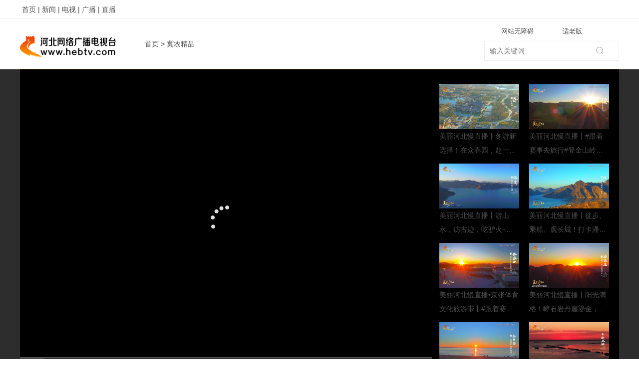

--- FILE ---
content_type: text/html
request_url: https://www.hebtv.com/19/19js/st/ds/nmpd/jnjp/11277368.shtml
body_size: 10525
content:
<!DOCTYPE html>
<html lang="en">

<head>
    <meta charset="UTF-8">
    <meta name="renderer" content="webkit|ie-comp|ie-stand">
    <meta http-equiv="X-UA-Compatible" content="IE=edge">
    <meta name="keywords" content="河北,网络,广播,电视台,河北广播电视台,河北电视台">
    <meta name="description" content="河北网络广播电视台,河北广播电视台">
    <meta name="viewport" content="width=device-width, initial-scale=1.0">
    <meta http-equiv="Content-Security-Policy" content="upgrade-insecure-requests">
    <meta name="viewport" content="width=1200, initial-scale=0.1">
    <link rel="shortcut icon" sizes="36x36" href="https://web.cmc.hebtv.com/cms/rmt0336/public/img/icon_ie.jpg">
    <link rel="stylesheet" href="https://web.cmc.hebtv.com/cms/rmt0336/public/css/active.css">
    <link rel="stylesheet" href="https://web.cmc.hebtv.com/cms/rmt0336/public/css/article.css">
    <link rel="stylesheet" href="https://web.cmc.hebtv.com/cms/rmt0336/public/css/list.css">    
    <link rel="stylesheet" href="https://web.cmc.hebtv.com/cms/rmt0336/css/cssbase.css">
    <title>冀农精品20231022</title>
    <script src="https://web.cmc.hebtv.com/cms/rmt0336/public/js/jquery_min.js"></script>
    <script src="https://web.cmc.hebtv.com/cms/rmt0336/public/js/baidu_live.js"></script>

</head>

<body>
      <style>
    * {
        margin: 0;
        padding: 0;
    }
:root{
  --themeColor: #3068E5;
  --maxWidth: 680px;
}
    .discuss .con button{
       line-height: 30px;
    }
    ul,
    li {
        list-style: none
    }

    a {
        text-decoration: none;
    }

    .header_com {
        height: 37px;
        border-bottom: 1px solid #eee;
    }

    .header_com>.header_main_com {
        width: 1200px;
        margin: 0 auto;
        display: flex;
        align-items: center;
        justify-content: space-between;
        height: 40px;
    }

    .header_com>.header_main_com>.logo_box_com img {
        display: block;
        width: 193px;
        height: 37px;

    }

    .header_com>.header_main_com>.nav_com ul {
        display: flex;
    }

    .nav_com {
        display: flex;
        justify-content: space-between;
        width: 1200px;
    }

    .nav_com li a {
        font-size: 14px;
        color: #4F4F4F;
        margin-left:4px;
    }
    .allComments .item1 .index{
    border-right:none;
    }
      .banner_2 {
                width: 1200px;
                height: 55px;
                display: none !important;
                justify-content: space-between;
                margin-bottom: 15px;
            }
    
            .banner_2_1 {
                width: 980px;
                height: 55px;
            }
    
            .banner_2_2 {
                width: 210px;
                height: 55px;
            }
    .header_box {
    height: auto !important;
}

</style>

<div class="header_com">
    <div class="header_main_com">
        <div class="nav_com">
            <ul>
                <li>
                    <a href="https://www.hebtv.com/" target="_self">首页 |</a>
                </li>
                 
                        <li >
                            <a href="../../../../../../2/2gfwz/xw/index.shtml" >新闻 |</a>
                        </li>
                     
                <li>
                     
                        <li >
                            <a href="../../../../../../19/19js/st/ds/index.shtml" >电视 |</a>
                        </li>
                     
                </li>

                <li>
                     
                        <li >
                            <a href="../../../../../../19/19js/st/gb/index.shtml" >广播 |</a>
                        </li>
                     
                </li>
                <li>
                     
                        <li >
                            <a href="../../../../../../19/19js/st/xdszb/index.shtml?index=0" >直播 </a>
                        </li>
                     
                </li>

 
            </ul>
            <ul>
                <li class="li_11"><a  class="li_name1" style="display:none">登录</a></li>
                <li class="li_22" style="margin-left:4px;"> <a href="../../../../../../register.html?type=1" class="li_name2" style="display:none">注册</a></li>
                <li class="li_44" style="display:none"> <a href="javascript:void(0)" class="li_name4"></a> |</li>
                <li class="li_33" style="display:none;margin-left:4px;"> <a href="javascript:;" class="li_name3">退出</a></li>
            </ul>
        </div>
    </div>
</div>
 <script  src="https://web.cmc.hebtv.com/cms/rmt0336/public/js/config.js?12sa"></script>
<script src="https://web.cmc.hebtv.com/cms/rmt0336/public/js/jquery.cookie.min.js"></script>

  <script>  

$(document).ready(function(){ 
     let userdatas = getCookie('Userdata')
     
if(userdatas&&userdatas != 'null'&&userdatas!= ''){
    userdatas=JSON.parse(userdatas)
    $('.li_11').hide()
    $('.li_22').hide()
    $('.li_44').show()
    $('.li_33').show()
    $('.li_44 .li_name4').html(userdatas.mobile)
 }
 $('.li_33').click(function(){
    $('.li_11').show()
    $('.li_22').show()
    $('.li_44').hide()
    $('.li_33').hide()
    $.cookie('Userdata',null,{ path: '/'});
 })
}); 
      $(".li_name1").click(function(){
           window.location.href = 'https://www.hebtv.com/login.html?returnUrl=' +window.location.href ;
       });
   
   </script>
           <div class="content">
               <div class="header_box">
        <div class="logo_box">
            <div class="logo">
                <a href="https://www.hebtv.com"> <img src="https://web.cmc.hebtv.com/cms/rmt0336/public/img/hb_logo.gif" style="margin-top:31px;"
                        alt=""></a>
            </div>
            <p class="mianbaoxue">
                <a href="https://www.hebtv.com" target="_self">首页</a> > <a href="../../../../../../19/19js/st/ds/nmpd/jnjp/index.shtml">冀农精品</a>
            </p>
            <div class="search_div" style="position: relative;">
                <div class="searchFm">
<div style="
    display: flex;
    font-size: 13px;
    margin-left: 18px;
    padding-right: 33px;
    padding-left: 18px;
" class="contentText" id="arianxyyrhsgk5c">
<a style="display: inline-block;width: 80%;text-align: center;" href="javascript:;" onclick="top.aria.start()" clickhide="false" for="wza" id="aria4a0jjhfg3r8">网站无障碍</a>
<a style="display: inline-block;width: 100%;text-align: center;" href="javascript:void(0)" onclick="top.aria.ofStart()" for="ariaslh" id="aria5ydg2lvjcp0" class="ariafocus">适老版</a>
</div>
                    <input type="text" name="query" id="query" style="margin-top: 10px" class="ser_btn search" placeholder="输入关键词" />
                     <button class="search_icon" style="right:10px">
                     </button>
                 </div>
            </div>
    
        </div>
     <div class="banner_2" style="display:none;">
            <div class="banner_2_1">
                <a href="https://web.cmc.hebtv.com/cms/rmt0336/2/2wzzt/zl70nfjxsd/index.shtml" target="_blank"><img
                        src="https://web.cmc.hebtv.com/cms/rmt0336/public/img/banner_02.jpg" width="100%" height="100%" alt=""></a>
            </div>
            <div class="banner_2_2">
                <a href="https://web.cmc.hebtv.com/cms/rmt0336/2/2wzzt/qmtdgzlfz/index.shtml" target="_blank"><img
                        src="https://web.cmc.hebtv.com/cms/rmt0336/public/img/banner_03.jpg" width="100%" height="100%" alt=""></a>
            </div>
        </div>

    </div>    </div>
    <script>
    let jxurl=window.location.href
    if (jxurl.includes("xyzx")) {
          console.log('行业资讯')

        let pElement = document.querySelector('.mianbaoxue');
        let aElement = document.createElement('a');
        aElement.href = "https://www.hebtv.com/2/2hz/xyzx/index.shtml";
        aElement.target = "_self";
        aElement.innerText = "行业资讯 > ";
        pElement.insertBefore(aElement, pElement.children[1]);
    }
     if(jxurl.includes("/2/2gwrk")){
          console.log('行业资讯')
         let linkElement = document.querySelector('.mianbaoxue a:last-child');
         linkElement.href = "https://www.hebtv.com/2/2hz/xyzx/index.shtml";
     }
   </script>
     
    <link rel="stylesheet" href="https://web.cmc.hebtv.com/cms/rmt0336/public/css/video.css">
    <link rel="stylesheet" href="https://web.cmc.hebtv.com/cms/rmt0336/publicV2/css/article_pc_detail.css">
                 <script type="text/javascript" src="https://web.cmc.hebtv.com/cms/rmt0336/share/cmcPlayer/cmcMediaPlayer.js?1"></script>

<style>


    .banner_2{
        width:1200px !important;
    }
             </style>

             <div class="video_box">
        <div class="video_tv_box">
            <div id="playercontainer" style="width:825px;height:590px;padding-top:30px;">
                
            </div>
            <script>
                       /* $.ajax({
           url:"https://console.cmc.hebtv.com/cmsback/api/article/findPage",
            method: 'POST',
            dataType: 'json',
            headers: { 'tenantId': '0d91d6cfb98f5b206ac1e752757fc5a9', 'Content-Type': 'application/json;charset=utf8' },
            data: JSON.stringify({ 'catalogId': '33315', 'status': 30, pageSize: '10', pageNumber: '1' }),
            success:function(res){
               if (res &&res.state == '200') {
                   console.log(res,'resresres')
                   let data=res.data.pageRecords;
                   let html="";
                   for(let i=0;i<data.length;i++){
                       let obj=data[i];
                        html+='<li class="article'+obj.id+'"><a href="'+obj.url+'"><div class="video_tuijian_img"><img src="'+obj.logo+'" alt="" style="width:160px;height:90px;"/></div><div class="vide0_tuijian_tiitle" style="margin-left:15px;width:205px;"><p style="line-height:28px;">'+obj.title+'</p></div></a></li>';
                   }
                   $("#newsBoxUl").html(html);
               }
             }
            })*/

           $.ajax({
           url:"https://api.cmc.hebtv.com/scms/api/com/article/getArticleList?catalogId=33725&siteId=1&pageSize=10&pageNumber=1",
            method: 'get',
            dataType: 'json',
            headers: { 'tenantId': '0d91d6cfb98f5b206ac1e752757fc5a9', 'Content-Type': 'application/json;charset=utf8' },
            success:function(res){
                    if (res &&res.returnCode == '0000') {
                   let data=res.returnData.news;
                   let html="";
                   for(let i=0;i<data.length;i++){
                       let obj=data[i];
                        html+='<li style="width: 50%;float: left;"  class="article'+obj.id+'"><a href="'+obj.url+'"><div class="video_tuijian_img"><img src="'+obj.logo+'" alt="" style="width:160px;height:90px;"/></div><div class="vide0_tuijian_tiitle" style="width:160px;"><p style="line-height:28px; overflow: hidden;text-overflow: ellipsis; display: -webkit-box;-webkit-line-clamp: 2; -webkit-box-orient: vertical;">'+obj.title+'</p></div></a></li>';
                   }
                   $("#newsBoxUl").html(html);
               }
             }
            })
            </script>    
            <ul class="tuijian_ul" style="overflow-y:auto;" id="newsBoxUl">
               
            </ul>
        </div>

        <div class="video_tv_brief">
            <p style="color:#fff;font-size:26px;flex:1;overflow-y: auto"> 冀农精品20231022</p>
            <span style="float:right;color:#ccc;font-size:13px; line-height:40px;margin-right:10px;">2023-10-22 16:59:11</span>
            <div class="video_banner">
                <a href="https://web.cmc.hebtv.com/cms/rmt0336/2/2gfwz/khdxz/index.shtml"><img src="https://web.cmc.hebtv.com/cms/rmt0336/public/img/video_banner.png"
                        width="375px" height="115px"></a>
            </div>
        </div>
    </div>

    <div class="xiangguan_tuijian" style="display:none;">
        <h5>视频推荐</h5>
        <div class="tuijian_items">
            

            <div class="tuijian_item">
                <a href="../../../../../../19/19js/lsqy/hbxwlb/10579427.shtml">
                    
                        	<img src="https://web.cmc.hebtv.com/cms/rmt0336/upload/Image/9/9tpklm/2022/04/23/2ba7127c81ce46e6ab02fedb34b46c0e.png"/>
                        
                    <p style="width:230px;">【《河北新闻联播》2022年4月14日</p>

                </a>
            </div>
            

            <div class="tuijian_item">
                <a href="../../../../../../19/19js/zx/bxcm/zdxw/10581835.shtml">
                    
                        	<img src="https://video.cmc.hebtv.com/0/0d91d6cfb98f5b206ac1e752757fc5a9/2022/04/23/fa90dd20881d4a77aaf3190388803bc0.jpg"/>
                        
                    <p style="width:230px;">【《河北新闻联播》2022年4月22日</p>

                </a>
            </div>
            

            <div class="tuijian_item">
                <a href="../../../../../../19/19js/zx/bxcm/zdxw/10582019.shtml">
                    
                        	<img src="https://video.cmc.hebtv.com/0/0d91d6cfb98f5b206ac1e752757fc5a9/2022/04/23/liujfo7twsoboahutpanky_1280_720.jpg"/>
                        
                    <p style="width:230px;">【《河北新闻联播》2022年4月23日</p>

                </a>
            </div>
            

            <div class="tuijian_item">
                <a href="../../../../../../19/19js/lsqy/hbxwlb/10579953.shtml">
                    
                        	<img src="https://web.cmc.hebtv.com/cms/rmt0336/upload/Image/9/9tpklm/2022/04/23/6cf63bf3dd0b4e5f9a1c0920d65d057d.png"/>
                        
                    <p style="width:230px;">【《河北新闻联播》2022年4月19日</p>

                </a>
            </div>
            

            <div class="tuijian_item">
                <a href="../../../../../../19/19js/zx/bxcm/zdxw/10582585.shtml">
                    
                        	<img src="https://pic.cmc.hebtv.com/0/0d91d6cfb98f5b206ac1e752757fc5a9/2022/04/24/7ljtxek2vnymsmk2ei7gwd_1280_720.jpg"/>
                        
                    <p style="width:230px;">【《河北新闻联播》2022年4月24日</p>

                </a>
            </div>
            

            <div class="tuijian_item">
                <a href="../../../../../../19/19js/zx/sp/10578376.shtml">
                    
                        	<img src="https://web.cmc.hebtv.com/cms/rmt0336/upload/Image/9/9tpklm/2022/04/23/98788e5a08ee456c84090950120656d0.png"/>
                        
                    <p style="width:230px;">【《河北新闻联播》2022年4月4日</p>

                </a>
            </div>
            

            <div class="tuijian_item">
                <a href="../../../../../../19/19js/lsqy/hbxwlb/10579399.shtml">
                    
                        	<img src="https://web.cmc.hebtv.com/cms/rmt0336/upload/Image/9/9tpklm/2022/04/23/313aa2af73524cfb8628843d6da238a1.png"/>
                        
                    <p style="width:230px;">【《河北新闻联播》2022年4月17日</p>

                </a>
            </div>
            

            <div class="tuijian_item">
                <a href="../../../../../../19/19js/lsqy/hbxwlb/10579537.shtml">
                    
                        	<img src="https://web.cmc.hebtv.com/cms/rmt0336/upload/Image/9/9tpklm/2022/04/23/e9b72bc17a6443e6b4e2c39cfc8250c5.png"/>
                        
                    <p style="width:230px;">【《河北新闻联播》2022年4月16日</p>

                </a>
            </div>
            

            <div class="tuijian_item">
                <a href="../../../../../../19/19js/lsqy/hbxwlb/10578727.shtml">
                    
                        	<img src="https://web.cmc.hebtv.com/cms/rmt0336/upload/Image/9/9tpklm/2022/04/23/2bdc50d04cbe48bdb81d2dbd006410b6.png"/>
                        
                    <p style="width:230px;">【《河北新闻联播》2022年4月11日</p>

                </a>
            </div>
            

            <div class="tuijian_item">
                <a href="../../../../../../19/19js/lsqy/hbxwlb/10578796.shtml">
                    
                        	<img src="https://web.cmc.hebtv.com/cms/rmt0336/upload/Image/9/9tpklm/2022/04/23/e2948ca2e44645b2a01d7d26ff4d1414.png"/>
                        
                    <p style="width:230px;">【《河北新闻联播》2022年4月8日</p>

                </a>
            </div>
            
        </div>
    </div>

    <div class="comment_top">
        <div class="comment">
    <div class="discuss">
                            <div class="head">
                                <img src="https://web.cmc.hebtv.com/cms/rmt0336/publicV2/images/pinlun.png" alt="" srcset=""
                                    style="position: relative;top: -2px;margin-right: 5px;">
                                <span>评论</span>
                            </div>
                            <div class="con">
                                <textarea name="" id="textarea" placeholder="来说两句吧~"></textarea>
                                <div style="text-align: right;margin-top: 10px;">
                                    <div style="font-size: 12px;color: #CCCCCC;display: inline-block;">已输入<span class="wordNum">0</span>字</div>
                                    <button id="commentBtn">发 表</button>
                                </div>
                            </div>
                        </div>
                        <div class="allComments">
                            <div class="titles">全部评论
                                <span style="font-size: 12px;color: #999999;" class="num reChangeNum"></span>
                            </div>
                            <div class="noComment">
                                <img src="https://web.cmc.hebtv.com/cms/rmt0336/publicV2/images/noComment.png" alt="" class="noCommentImg">
                            </div>
                            <div class="hasComments">
                                
                            </div>
                            <div class="moreComments moreCommentsBtn" id="moreComments">
                                加载更多评论
                            </div>
                        </div>
        </div>
        <div class="top" style="display:none">
            <h5>TOP</h5>
                


            <div class="top_items">
                <div>
                    <a href="../../../../../../19/19js/lsqy/hbxwlb/10578165.shtml">
                        
                        	<img src="https://web.cmc.hebtv.com/cms/rmt0336/upload/Image/9/9tpklm/2022/04/23/6d035da2a2d74503a63f8d6e5592a2e0.png" class="top_img"/>
                        
                    </a>
                    <i class="top_i"></i>
                </div>

                <div>
                    <p class="title" style="height:42px;"><a
                            href="../../../../../../19/19js/lsqy/hbxwlb/10578165.shtml">《河北新闻联播》2022年4月5日</a>
                    </p>
                </div>
            </div>
            


            <div class="top_items">
                <div>
                    <a href="../../../../../../19/19js/lsqy/hbxwlb/10578473.shtml">
                        
                        	<img src="https://web.cmc.hebtv.com/cms/rmt0336/upload/Image/9/9tpklm/2022/04/23/b6783d74fc434ad2842c5c893a00fd19.png" class="top_img"/>
                        
                    </a>
                    <i class="top_i"></i>
                </div>

                <div>
                    <p class="title" style="height:42px;"><a
                            href="../../../../../../19/19js/lsqy/hbxwlb/10578473.shtml">《河北新闻联播》2022年4月6日</a>
                    </p>
                </div>
            </div>
            


            <div class="top_items">
                <div>
                    <a href="../../../../../../19/19js/st/ds/nmpd/nbszxd/10727774.shtml">
                        
                        	<img src="https://web.cmc.hebtv.com/cms/rmt0336/upload/Image/defaultTemp//2022/04/29/795fe076ecba4fa39cfac41f27f58a87.jpg" class="top_img"/>
                        
                    </a>
                    <i class="top_i"></i>
                </div>

                <div>
                    <p class="title" style="height:42px;"><a
                            href="../../../../../../19/19js/st/ds/nmpd/nbszxd/10727774.shtml">农博士在行动20220422</a>
                    </p>
                </div>
            </div>
            


            <div class="top_items">
                <div>
                    <a href="../../../../../../19/19js/lsqy/hbxwlb/10579698.shtml">
                        
                        	<img src="https://web.cmc.hebtv.com/cms/rmt0336/upload/Image/9/9tpklm/2022/04/23/b5eb35b00d304b7bae19817149da5eaa.png" class="top_img"/>
                        
                    </a>
                    <i class="top_i"></i>
                </div>

                <div>
                    <p class="title" style="height:42px;"><a
                            href="../../../../../../19/19js/lsqy/hbxwlb/10579698.shtml">《河北新闻联播》2022年4月15日</a>
                    </p>
                </div>
            </div>
            


            <div class="top_items">
                <div>
                    <a href="../../../../../../19/19js/lsqy/hbxwlb/10580118.shtml">
                        
                        	<img src="https://web.cmc.hebtv.com/cms/rmt0336/upload/Image/9/9tpklm/2022/04/23/5d3bf6cb11884bceb32c093a11932cbf.png" class="top_img"/>
                        
                    </a>
                    <i class="top_i"></i>
                </div>

                <div>
                    <p class="title" style="height:42px;"><a
                            href="../../../../../../19/19js/lsqy/hbxwlb/10580118.shtml">《河北新闻联播》2022年4月20日</a>
                    </p>
                </div>
            </div>
            
        </div>
    </div>
    <script src="https://web.cmc.hebtv.com/cms/rmt0336/share/js/config1.js"></script>
    <script src="https://web.cmc.hebtv.com/cms/rmt0336/publicV2/js/jssdk.js"></script>

<script>
    
    let tenantid = '0d91d6cfb98f5b206ac1e752757fc5a9'; // 租户ID
    let siteId = '1'; // 站点ID
    let iosDownUrl = 'https://web.cmc.hebtv.com/cms/rmt0336/appDown.html'; // ios下载地址
    let androidDownUrl = 'https://web.cmc.hebtv.com/cms/rmt0336/appDown.html'; // android下载地址
    let iosPKG = ''; // ios包名
    let androidPKG = ''; // android包名
    let articleId = '11277368'; // 当前文稿id
    let articleType = '5'; // 当前文稿类型
    let catalogId = '33315'; // 栏目id
    let siteUrl = 'https://web.cmc.hebtv.com/cms/rmt0336/'; // 站点url
     let commentsIndex = 1;
    playerBox();
    function playerBox(){
     $.ajax({
            url: 'https://api.cmc.hebtv.com/cmsback/api/article/getMyArticleDetail',
            method: 'GET',
            headers: { tenantId: tenantid, 'Content-Type': 'application/json;charset=utf8' },
            dataType: 'json',
            data: {
                tenantId:tenantid,
                articleId:articleId,
            },
            success: function (data) {
                if (data.state === 200) {
                    data = data.data;
                        if (data.videoId) {
                            var flashvars = {
                                //播放器静态资源地址 
                                // fileHost: "https://cmcplayer.xctdev.chinamcloud.cn/",
                                fileHost: "https://web.cmc.hebtv.com/cms/rmt0336/share/cmcPlayer/",
                                //媒体类型，'5'-视频点播，'6'-音频点播，'8'-视频直播，'15'-音频直播
                                mediaType: '5',
                                width:"825",
                                height:"590",
                                //媒体id
                                // mediaId:'123',
                                //媒体封面图或者logo
                                cover: data.videoSimpleList[0].poster,
                                //媒体地址
                                // url: 'http://cmcplayer.xctdev.chinamcloud.cn/data/media/test1.mp4',
                                url: data.videoSimpleList[0].formats[0].url,
                            };
                            flashvars.cross = false;
                            var cmcPlayer = new CmcMediaPlayer('playercontainer', flashvars);
                        }
                  }
                }
            })

                }     
    function getCommentsList(isFirst) {
        $.ajax({
        type: 'POST',
        url:'https://api.cmc.hebtv.com/cmsback//api/comment/queryCommentList',
        data: {
            siteId:siteId,
            relaId: articleId,
            page: commentsIndex,
            pageSize: 3,
            verifyFlag:'Y',
            tenantId:tenantid
        }, 
success: function (res) {
    if (res.returnCode == '0000') {
                commentsIndex++;
                $('.allComments .titles .num').text('（' + (res.returnData.totalRecords ? res.returnData.totalRecords : '0') + '）');
                $('.container .comments .commentNum').text(res.returnData.totalRecords ? res.returnData.totalRecords : '0');
                let data = res.returnData.commentList;
                if(data.length) {
                    $('.noComment').hide();
                    if(data.length < 3||data.pageCount==commentsIndex){
                        $('#moreComments').html('没有更多评论了~');
                        $('#moreComments').css('cursor', 'auto');
                        $('#moreComments').removeClass('moreCommentsBtn');
                    } else {
                        $('#moreComments').html('加载更多评论');
                    }
                    let html = '';
                         for(var i=0;i<data.length;i++){
                        let item=data[i];
        
                        html += (
                            '   <div class="item1"> '
                            +'      <img src="'+(item.avatar || 'https://web.cmc.hebtv.com/cms/rmt0336/publicV2/imgs/per.png')+'" alt="" srcset="" class="photo"> '
                            +'      <div style="margin-left: 20px;width: 100%;"> '
                            +'          <div style="display: flex;justify-content: space-between;"> '
                            +'              <div><span class="id">'+(item.nickName || '')+'</span><span class="time">'+(item.addTime ? item.addTime : '')+'</span></div> '
                            +'              <div style="display: flex;height: 16px;padding-top: 3px;"> '
                            +'                  <div class="index launch"> '
                            +'                      <img src="https://web.cmc.hebtv.com/cms/rmt0336/publicV2/imgs/dianzan.png" alt="" srcset=""> '
                            +'                      <span class="reChangeNum">'+(item.supporterCount ? item.supporterCount: '0')+'</span>'
                            +'                  </div> '
                            +'              </div> '
                            +'          </div> '
                            +'          <p class="com">'+item.content+'</p> '
                            +'          <div class="moreReply"> '
                            +               replayDom(item.replayList)
                            +'          </div> '
                            +'      </div> '
                            +'   </div> '
                        );
                    }
                    $('.allComments .hasComments').append(html);
                } else {
                    if(isFirst) {
                        $('.hasComments').hide();
                        $('#moreComments').hide();
                    }
                    $('#moreComments').html('没有更多评论了~');
                    $('#moreComments').css('cursor', 'auto');
                    $('#moreComments').removeClass('moreCommentsBtn');
                }
                

                function replayDom(arr) {
                    let html = '';
                    if(arr && arr.length) {
                        html = '<div class="comment">';
                         for(var i=0;i<arr.length;i++){
                             let item=arr[i];
                            if(i <= 1) {
                                html += (
                                    '    <div style="display: flex;">'
                                    +'      <span>'+ (item.addUserIp == '127.0.0.2' ? '管理员回复' : item.nickName) +'</span>：'
                                    +'      <p>'+ item.content +'</p>'
                                    +'   </div>'
                                    +'   <div class="time">'
                                    +'      <span>'+ (item.addTime ? item.addTime.split(' ')[0] : '') +'</span>'
                                    +'      <span class="button launch">回复</span>'
                                    +'   </div>'
                                );
                            }
                            if(i > 1) {
                                html += (
                                    '    <div class="allreply launch">'
                                    +'      查看全部'+ i +'条回复'
                                    // +'      <img src="https://web.cmc.hebtv.com/cms/rmt0336/publicV2/imgs/more.png" alt="" srcset="">'
                                    +'      <img src="../../../../../.././imgs/more.png" alt="" srcset="">'
                                    +'   </div>'
                                );
                                return;
                            }
                        };
                        html += '</div>';
                    }
                    return html;
                }
            } else {
                $('.hasComments').hide();
            }
          }
        })
    }
    getCommentsList(true);
       // 评论输入框变化事件
    $('#textarea').bind('input', function(e) {
        let wordNum = $('#textarea').val().length;
        // console.log(wordNum, 'text changed!!!');
        $('.wordNum').text(wordNum);
    });
       $('#commentBtn').on('click', function() {
        let text = $('#textarea').val();
           let Userdata=getCookie('Userdata')
           if(!Userdata||Userdata==''||Userdata=='null'){
            layer.msg('请登录后在评价');
           }
        if(text) {
            Userdata=JSON.parse(Userdata)
                $.ajax({
        type: 'POST',
        url:'https://api.cmc.hebtv.com/cmsback//api/comment/addComment',
        data: {
          siteId:siteId,
          relaId:articleId,
          flag:0,
          type:1,
          tenantId:tenantid,
          content:text,
          uId:Userdata.userid,
          nickName:unescape(getCookie('NickNamePc')),
          avatar:Userdata.avatar,
        }, 
        success: function (res) {
            if(res.returnCode=='0000'){
               layer.msg('发表成功');
            $('#textarea').val('')
                $('.wordNum').text(0);
            }
        
        }})
        } else {
            layer.msg('评论内容不能为空！');
        }
    })
        // 加载更多评论
    $('body').on('click', '.moreCommentsBtn', function() {
        getCommentsList(false);
    })


</script>

      <style>
    #index_footer {
        width: 100%;
        background: #333333;
        clear: both;
        margin-top: 100px;
        float: left;
        padding-bottom: 30px;
    }

    .index_footer_bar {
        height: 45px;
        background: #000000;
    }

    .index_footer_01 {
        width: 1200px;
        margin: 0 auto;
        line-height: 45px;
        color: #fff;
        font-size: 20px;
    }

    .index_footer_01 span {
        float: right;
        font-size: 12px;
    }

    .index_footer_01 span a {
        color: #ff9900;
    }

    .index_footer_03 {
        width: 1200px;
        margin: 0 auto;
        color: #CCCCCC;
        clear: both;
        border-top: 1px dotted #666;
        padding-top: 20px;
    }

    .index_footer_03 p {
        text-align: center;
        line-height: 28px;
        color: #aeaeae;
    }

    .index_footer_03 p a {
        color: #aeaeae;
        margin: 0 5px;
    }
</style>

<!-- 通用底部 -->
<div id="index_footer">
    <div class="index_footer_bar">
        <div class="index_footer_01">
            <span>关注我们：
                <img src="https://web.cmc.hebtv.com/cms/rmt0336/public/img/sina_img.png" width="17" height="17">
                新浪微博：
                <a href="http://weibo.com/hbdst" target="_blank">@河北广播电视台</a>
                <img src="https://web.cmc.hebtv.com/cms/rmt0336/public/img/weixin_img.png" width="17" height="17">
                官方微信 ：hbdtwx | 下载应用：

                <a href="https://web.cmc.hebtv.com/cms/rmt0336/2/2gfwz/khdxz/index.shtml" target="_blank">冀时客户端</a>
            </span>
            <a href="http://www.hebtv.com/" target="_blank">www.hebtv.com</a>
        </div>
    </div>

    <div class="foots">
        <div class="index_footer_03">
            <p>
                <a title="河北广播电视台概况" href="https://web.cmc.hebtv.com/cms/rmt0336/2/2gfwz/gywm/10058113.shtml" target="_blank">河北广播电视台概况</a>
                | <a title="联系我们" href="https://web.cmc.hebtv.com/cms/rmt0336/2/2gfwz/gywm/10058115.shtml" target="_blank">联系我们</a>
                | <a title="服务承诺" href="https://web.cmc.hebtv.com/cms/rmt0336/2/2gfwz/gywm/10058118.shtml" target="_blank">服务承诺</a>
                | <a title="版权声明" href="https://web.cmc.hebtv.com/cms/rmt0336/2/2gfwz/gywm/10058116.shtml" target="_blank">版权声明</a>
                | <a title="关于我们" href="https://web.cmc.hebtv.com/cms/rmt0336/2/2gfwz/gywm/10058114.shtml" target="_blank">关于我们</a>

            </p>
            <p>地址：中国河北省石家庄市建华南大街100号 邮编：050031</p>
            <p><a href="https://beian.miit.gov.cn/" target="_blank">冀ICP备13014932号-9</a> |
                <a>互联网新闻信息服务许可证编号:13120180001</a> | <a>信息网络传播视听节目许可证0307211号</a>
            </p>
            <p>
                <a target="_blank" href="http://www.beian.gov.cn/portal/registerSystemInfo?recordcode=13010802000382"
                    style="display:inline-block;text-decoration:none;height:20px;line-height:20px;">
                    <img src="https://web.cmc.hebtv.com/cms/rmt0336/public/img/jgw_gogo.png" style="float:left;">冀公网安备 13010802000382号
                </a>
            </p>
            <p>copyright © 2022 河北广播电视台版权所有，未经授权禁止复制或镜像</p>
            <p>

                <a href="https://www.12377.cn/" target="_blank">
                    <img src="https://web.cmc.hebtv.com/cms/rmt0336/public/img/12377_2.jpg" width="116" height="44">
                </a>
                <a href="http://www.hbjbzx.gov.cn/" target="_blank">
                    <img src="https://web.cmc.hebtv.com/cms/rmt0336/public/img/logo_jubao.jpg" width="116" height="44">
                </a>
            </p>
        </div>
    </div>
</div>
<script src="https://web.cmc.hebtv.com/cms/rmt0336//tencent/tgp_h5_sdk.min.4.0.1.js"></script>
<script type="module" src="https://web.cmc.hebtv.com/cms/rmt0336/js/txqdupload.js"></script>
<script>
    $(function () {
        // 初始化变量
        let new_url = window.location.href;
        let article_id = '';
        let authorId = '';
        let catalog_id = '';
        let authorNickName = '';
        let article_title = '';
        const startTime = new Date().getTime();
        let counter = 0;

        // 初始化 Beacon
        let beacon = new BeaconAction({
            appkey: "L28GFTJ03RYT4QHW",
            versionCode: '2.11.1',
            channelID: 'channel',
            openid: 'openid',
            reportUrl: 'https://beacon.cmc.hebtv.com/logserver/analytics/upload?tp=js',
            isDebug: false,
            strictMode: false,
            delay: 1000,
            sessionDuration: 60 * 1000,
        });

        // 获取 ztlb
        const parts = window.location.href.split('/');
        const ztlb = parts[parts.length - 2];

        // 发送 beacon 数据的函数
        function sendBeaconData() {
            beacon.onDirectUserAction('page_loaded', {
                from_page_id: '',
                from_page_title: '',
                current_page_id: ztlb,
                current_page_title: '网站二级页面',
                ua: navigator.userAgent,
                cookie_id: generateTimestampedUUID(),
                url: window.location.href,
                authorId: authorId,
                catalog_id: catalog_id,
                authorNickName: authorNickName,
                from_page_title: article_title
            });
            $(function () {
                window.qdt.track('page_loaded', {
                    from_page_id: '',
                    from_page_title: '',
                    current_page_id: ztlb,
                    current_page_title: '网站二级页面',
                    ua: navigator.userAgent,
                    cookie_id: generateTimestampedUUID(),
                    url: window.location.href,
                    authorId: authorId,
                    catalog_id: catalog_id,
                    authorNickName: authorNickName,
                    from_page_title: article_title
                });
            });
        }

        // 尝试获取 article_id 并发送请求
        try {
            const match = new_url.match(/\/(\d+)\.shtml$/);
            if (match && match[1]) {
                article_id = match[1];
                console.log(article_id, 'idid');

                $.get('https://api.cmc.hebtv.com/cmsback/api/article/getMyArticleDetail', {
                    articleId: article_id,
                    tenantId: '0d91d6cfb98f5b206ac1e752757fc5a9'
                })
                    .done(function (res) {
                        if (res && res.state == 200) {
                            authorId = res.data.authorId;
                            catalog_id = res.data.catalogId;
                            authorNickName = res.data.authorNickName,
                                article_title = res.data.title;
                            sendBeaconData();
                        }
                    })
                    .fail(function (xhr, status, error) {
                        console.error('获取文章详情失败:', error);
                        sendBeaconData();
                    });
            } else {
                console.log('未找到文章ID');
                sendBeaconData();
            }
        } catch (error) {
            console.error('解析URL失败:', error);
            sendBeaconData();
        }

        // 上报 PV
        beacon.reportPV();

        // Cookie 相关函数
        function getCookies(name) {
            const cookieName = `${name}=`;
            const cookies = document.cookie.split(';');
            for (let i = 0; i < cookies.length; i++) {
                let cookie = cookies[i].trim();
                if (cookie.startsWith(cookieName)) {
                    return cookie.substring(cookieName.length, cookie.length);
                }
            }
            return null;
        }

        function generateTimestampedUUID() {
            const existingCookie = getCookies('cookieId');
            if (existingCookie) {
                return existingCookie;
            }

            const timestamp = Date.now();
            const uuid = 'xxxxxxxx-xxxx-4xxx-yxxx-xxxxxxxxxxxx'.replace(/[xy]/g, function (c) {
                const r = Math.random() * 16 | 0, v = c === 'x' ? r : (r & 0x3 | 0x8);
                return v.toString(16);
            });

            const expirationDate = new Date();
            expirationDate.setDate(expirationDate.getDate() + 400);
            const cookieValue = `${timestamp}${uuid}`;

            const cookieString = `cookieId=${cookieValue}; path=/; expires=${expirationDate.toUTCString()}; domain=hebtv.com; SameSite=Lax`;

            document.cookie = cookieString;
            return cookieValue;
        }

        // 计算持续时间
        function calculateDuration() {
            const endTime = new Date().getTime();
            const duration = endTime - startTime;
            const seconds = Math.floor(duration / 1000);
            return {
                seconds: seconds
            };
        }


        setInterval(function () {
            const duration = calculateDuration();
            counter++;

            if (counter % 2 === 0) {
                beacon.onDirectUserAction('count_the_duration', {
                    seconds: 60,
                    url: window.location.href,
                    authorId: authorId,
                    catalog_id: catalog_id
                });
            }
        }, 30000);
    });
    $("#query").keypress(function (e) {
        var key = e.which;
        if (key == 13) {
            var search_text = $('#query').val()
            if (search_text) {
                window.location.href = "https://www.hebtv.com/search.html?search_text=" + search_text
            } else {
                alert('请填写搜索内容！')
            }
        }
    });
</script>
    <script>
        $('.search_icon').click(function(){
           let search_text = $('#query').val()
           if(search_text){
             window.location.href="https://web.cmc.hebtv.com/cms/rmt0336/search.html?search_text="+search_text
           }else{
               alert('请填写搜索内容！')
           }
        })
                $("#query").keypress(function (e) {
            var key = e.which; 
            if (key == 13) {
                  var search_text = $('#query').val()
                  if(search_text){
                        window.location.href="https://www.hebtv.com/search.html?search_text="+search_text
                   }else{
                       alert('请填写搜索内容！')
                   }
            }
        });
    </script>

<script defer async type="text/javascript" src="//gov.govwza.cn/dist/aria.js?appid=a25d9f0d157ca6df9bf6a130cabcbe43" charset="utf-8" loadData="false" wapForceOldFixed="false" id="ariascripts"></script>

</body>

</html>

--- FILE ---
content_type: text/css
request_url: https://web.cmc.hebtv.com/cms/rmt0336/public/css/active.css
body_size: 1766
content:
/**鍒濆鍖�**/

body,
ul,
ol,
li,
p,
h1,
h2,
h3,
h4,
h5,
h6,
form,
fieldset,
table,
td,
img,
div,
button {
    margin: 0;
    padding: 0;
    border: 0;
}

body {
    background: #fff;
    color: #4F4F4F;
    font-size: 14px;
    font-family: tahoma, arial, "Hiragino Sans GB";
}

a {
    color: #4F4F4F;
    text-decoration: none;
}

ul,
ol {
    list-style-type: none;
}

select,
input,
img,
select {
    vertical-align: middle;
}

input {
    padding: 0;
    border: none;
    outline: none;
    -webkit-appearance: none;
    border: 1px solid #EEEEEE;
}

.lf {
    float: left;
}

.rf {
    float: right;
}

.cl:after {
    display: block;
    clear: both;
    content: "";
    visibility: hidden;
    height: 0;
}

@font-face {
    font-family: 'iconfont';
    src: url('./font/iconfont.eot');
    src: url('./font/iconfont.eot?#iefix') format('embedded-opentype'), url('./font/iconfont.woff2') format('woff2'), url('./font/iconfont.woff') format('woff'), url('./font/iconfont.ttf') format('truetype'), url('./font/iconfont.svg#iconfont') format('svg');
}


/* 閲嶇疆琛ㄦ牸鍏冪礌 */

em,
i {
    font-style: normal;
}

input,
button,
select,
textarea {
    font-family: inherit;
    font-size: inherit;
    line-height: inherit;
    outline: none;
}

a:hover,
a:focus {
    color: #dd2f3c;
    text-decoration: none;
}

img {
    vertical-align: middle;
}

.container {
    width: 1200px;
    margin-left: auto;
    margin-right: auto;
}

.pr {
    position: relative;
}

.pa {
    position: absolute;
}

.pf {
    position: fixed;
}
.search {
    width: 270px;
    height: 40px;
    margin-top: 25px;
    margin-left: 18px;
    padding-right: 33px;
   padding-left: 18px;

    box-sizing: border-box;
}
.search_icon {
    top:40px !important;
}

--- FILE ---
content_type: text/css
request_url: https://web.cmc.hebtv.com/cms/rmt0336/public/css/article.css
body_size: 2911
content:
.login_bar_nav {
    width: 100%;
    height: 35px;
    border-bottom: 1px solid #eeeeee;
    background: #fafafa;
}

.login_bar_nav ul {
    height: 35px;
    display: flex;
    align-items: center;
    width: 260px;
    justify-content: space-between;
}

.content {
    width: 1200px;
    margin: 0 auto;
}

.header_box {
    height: 100px;
    width: 1200px;
    border-bottom: 1px solid orange;
}

.top_banner {
    display: flex;
    justify-content: space-between;
    padding-top: 20px;
}

.banner_1 {
    width: 980px;
    height: 55px;
   
}

.banner_2 {
    width: 210px;
    height: 55px;
   
}

.logo_box {
    width: 1200px;
    height: 100px;
    display: flex;
    align-items: center;
    justify-content: space-between;
}

.logo {
    height: 100px;
    width: 250px;
   
}

.mianbaoxue {
    height: 34px;
    line-height: 34px;
    flex:1;
}
.search_box {
    position: relative;
}

.search {
    width: 270px;
    height: 40px;
  	padding-left:18px;
  	color: #999999;
}

.search_icon {
    display: block;
    width: 16px;
    height: 16px;
    background: url(../img/search_hb.png) center center no-repeat;
  	background-size:130%;
    position: absolute;
    right: 15px;
    top: 13px;
  	   
}


/* 閫氱敤澶撮儴缁撴潫鐨勫湴鏂� */


/* 鏂囩ǹ姝ｆ枃閮ㄥ垎 */

#news_contents {
    display: flex;
    justify-content: space-between;
    flex-wrap: wrap;
	width:1200px;
	margin:0 auto;
}

.news_header {
    width: 1200px;
   
    border-bottom: 1px solid #eee;
}

.news_header h5 {
    font-size: 32px;
    text-align: center;
    line-height: 54px;
    margin-top: 20px;
}

.news_header .miaoshu {
    margin-top: 45px;
    display: flex;
    height: 30px;
    justify-content: space-between;
}

.news_miashu {
    display: flex;
    justify-content: space-between;
}

.news_miashu {
    font-size: 12px;
    color: #999999;
}

.news_html {
    margin-top: 25px;
    width: 825px;
  	border: 1px solid #eee;
}

.news_html p { text-indent:2em;  line-height:36px;margin-top:15px;padding:0 20px; font-size:16px;}
.news_html p video { text-indent:0; }


/* 鍙充晶閫氱敤閮ㄥ垎 */



/* 閫氱敤搴曢儴 */

#index_footer {
    width: 100%;
    background: #333333;
    clear: both;
    margin-top: 20px;
    float: left;
    padding-bottom: 30px;
}

.index_footer_bar {
    height: 45px;
    background: #000000;
}

.index_footer_01 {
    width: 980px;
    margin: 0 auto;
    line-height: 45px;
    color: #fff;
    font-size: 20px;
}

.index_footer_01 span {
    float: right;
    font-size: 12px;
}

.index_footer_01 span a {
    color: #ff9900;
}

.index_footer_03 {
    width: 980px;
    margin: 0 auto;
    color: #CCCCCC;
    clear: both;
    border-top: 1px dotted #666;
    padding-top: 20px;
}

.index_footer_03 p {
    text-align: center;
    line-height: 28px;
    color: #aeaeae;
}

.index_footer_03 p a {
    color: #aeaeae;
    margin: 0 5px;
}

--- FILE ---
content_type: text/css
request_url: https://web.cmc.hebtv.com/cms/rmt0336/public/css/list.css
body_size: 5148
content:
/* 通用头部开始的地方 */

.login_bar_nav {
    width: 100%;
    height: 35px;
    border-bottom: 1px solid #eeeeee;
    background: #fafafa;
}

.login_bar_nav ul {
    height: 35px;
    display: flex;
    align-items: center;
    width: 260px;
    justify-content: space-between;
}

.content {
    width: 1200px;
    margin: 0 auto;
}

.header_box {
    height: 175px;
    width: 1200px;
    border-bottom: 1px solid orange;
}

.top_banner {
    display: flex;
    justify-content: space-between;
    padding-top: 20px;
}

.banner_1 {
    width: 980px;
    height: 55px;
   
}

.banner_2 {
    width: 210px;
    height: 55px;
   
}

.logo_box {
    width: 1200px;
    height: 100px;
    display: flex;
    align-items: center;
    justify-content: space-between;
}

.logo {
    height: 100px;
    width: 250px;
}

.mianbaoxue {
    height: 34px;
    line-height: 34px;
   flex:1;
}

.search_box {
    position: relative;
}

.search {
    width: 270px;
    height: 40px;
padding-left: 10px;
}

.search_icon {
    display: block;
    width: 16px;
    height: 16px;
    background: url(../img/search_hb.png) center center no-repeat;
    position: absolute;
    right: 0px;
    top: 13px;
  	background-size:130%;
    border: none;
    cursor: pointer;
}


/* 通用头部结束的地方 */


/* 列表样式1 */

#news_contents {
    margin-top: 20px;
    display: flex;
    justify-content: space-between;
}

.news_lists {
    width: 825px;
}

.news_lists h5 {
    font-size: 24px;
    border-bottom: 1px dashed #eee;
padding-bottom:10px;
}

.news_items_1 {
    padding-top: 20px;
    position: relative;
    border-bottom: 1px dashed #eee;
    padding-bottom: 20px;
}

.news_items_1 img {
    vertical-align: middle;
    object-fit: cover;
}
.article a {
    display: flex;
    justify-content: space-between;
}

.article img {
    display: block;
   
    width: 180px;
    height: 108px;
}

.title_box {
    width: 625px;
}

.title_box h5 {
    font-size: 18px;
    line-height: 38px;
    display: -webkit-box;
    -webkit-box-orient: vertical;
    -webkit-line-clamp: 1;
    overflow: hidden;
}
.title_box p{
    display: -webkit-box;
    -webkit-box-orient: vertical;
    -webkit-line-clamp: 3;
    overflow: hidden;
    text-align:left !important;

}

.title_box p {
    line-height: 24px;
    max-height: 72px;
    overflow: hidden;
}

.title_box_toptil{
    width: 500px;
    background: #716a6a;
    position: absolute;
    top: -50px;
    left: 300px;
    padding: 10px;
    border-radius: 10px;
    display: none;
    color: white;
}

.title_box p:hover + .title_box_toptil {  
  display: block;  
}

.news_items_1 p {
    margin-top: 5px;
    text-align: right;
    line-height: 16px;
}

.time {
    margin-left: 20px;
}


/* 列表样式2 */

.news_items_2 {
    border-bottom: 1px dashed #eee;
    padding: 20px 0;
}

.news_items_2 .title_box {
    width: 825px;
}

.news_items_2 p {
    margin-top: 5px;
    text-align: right;
    line-height: 16px;
}


/* 右侧通用部分 */

.common_slide {
    margin-top: 0px !important;
    width: 300px;
}

.news_banner {
    width: 300px;
    height: 225px;
    background: yellowgreen;
    display:none;
}

.common_slide h5 {
   /* height: 50px;
    line-height: 50px; */
    font-size: 20px;
    border-bottom: 1px dashed #eee;
}

.hot_tujian_items {
    display: flex;
    justify-content: space-between;
    flex-wrap: wrap;
    margin-top: 10px;
}

.hot_tujian_item_1 {
    width: 145px;
    background: #f8f8f8;
}

.hot_tujian_item_1 img {
    display: block;
    width: 145px;
    height: 90px;
   
}

.hot_tujian_item_1 p {
    display: block;
    width: 145px;
    line-height: 22px;
}

.hot_tujian_item_2 {
    width: 300px;
    background: #f8f8f8;
}

.hot_tujian_item_2 img {
    display: block;
    width: 300px;
    height: 185px;
   
}

.hot_tujian_item_2 p {
    display: block;
    width: 300px;
    line-height: 22px;
}

.hot_tujian_item_1,
.hot_tujian_item_2 {
    margin-bottom: 10px;
}

.hot_video_items {
    margin-top: 10px;
    display: flex;
    justify-content: space-between;
    flex-wrap: wrap;
}

.hot_video_item {
    width: 145px;
    background: #f8f8f8;
    margin-bottom: 10px;
}

.hot_video_item img {
    display: block;
    width: 145px;
    height: 90px;
    background: yellowgreen;
}

.hot_video_item p {
    display: block;
    width: 145px;
    line-height: 22px;
}


/* 通用底部 */

#index_footer {
    width: 100%;
    background: #333333;
    clear: both;
    margin-top: 20px;
    float: left;
    padding-bottom: 30px;
}

.index_footer_bar {
    height: 45px;
    background: #000000;
}

.index_footer_01 {
    width: 980px;
    margin: 0 auto;
    line-height: 45px;
    color: #fff;
    font-size: 20px;
}

.index_footer_01 span {
    float: right;
    font-size: 12px;
}

.index_footer_01 span a {
    color: #ff9900;
}

.index_footer_03 {
    width: 980px;
    margin: 0 auto;
    color: #CCCCCC;
    clear: both;
    border-top: 1px dotted #666;
    padding-top: 20px;
}

.index_footer_03 p {
    text-align: center;
    line-height: 28px;
    color: #aeaeae;
}

.index_footer_03 p a {
    color: #aeaeae;
    margin: 0 5px;
}

--- FILE ---
content_type: text/css
request_url: https://web.cmc.hebtv.com/cms/rmt0336/css/cssbase.css
body_size: 3381
content:
#editWrap{padding:0 5px; margin-top: 0 !important;color: #0D141E;font-size:16px;line-height: 1.6667;word-break:normal;font-family: PingFangSC-Regular;letter-spacing:0px !important;max-width:100%;box-sizing:border-box;overflow-x: hidden;height:fill-available;}

#editWrap body,div,dl,dt,dd,ul,ol,li,h1,h2,h3,h4,h5,h6,pre,code,form,fieldset,legend,input,button,textarea,p,blockquote,th,td,section,figure{margin:0;padding:0;}
#editWrap *{
    max-width:100% !important;
    box-sizing:border-box;
}
#editWrap > p{word-break:break-word;text-align: justify; margin: 0 0 16px 0;box-sizing:border-box;max-width:100%;text-indent: 0}
#editWrap > figure{margin: 0 0 16px 0;box-sizing:border-box;max-width:100%;text-indent: 0;text-align: center;}
#editWrap > founder-content > p{word-break:break-word;text-align: justify; margin: 0 0 16px 0;box-sizing:border-box;max-width:100%;}
#editWrap > div > p{word-break:break-all;text-align: justify; margin: 0 0 16px 0;}
#editWrap .container-img{
    margin: 0 0 16px 0;
}
#editWrap video{max-width:100%;}
#editWrap p:first-child{margin-top: 0;min-height:0;}
#editWrap section p{width: auto !important;}
#editWrap a{ color: #08d; word-break:break-all; text-decoration: none;
    -webkit-tap-highlight-color: transparent;
    -webkit-touch-callout: none;
    -webkit-user-select: none;}
#editWrap a:hover{ color: #f80; text-decoration: underline; }
#editWrap  dl,#editWrap  dt,#editWrap  dd,#editWrap  ul,#editWrap  li{
    list-style:none;
    list-style-type:none;
}

#editWrap hr {
    border: 0px;
    border-top: 1px solid #ccc;
}

#editWrap  ol, #editWrap  ul {
    list-style-image:none;
    list-style-position:outside;
    list-style-type:none;
}
#editWrap  caption, #editWrap  th {
    text-align:left;
}
#editWrap em{font-style: italic;}
#editWrap  hr{border: 0px;border-top: 1px solid #ccc;}
#editWrap  pre{
    white-space: pre-line; /* CSS 2.1 */
    word-wrap: break-word; /* IE7 */
}

#editWrap table[cellpadding="2"] th,
#editWrap table[cellpadding="2"] td {
    padding: 2px;
}
#editWrap table {
    border-collapse: collapse;
}


#editWrap h1, #editWraph2,#editWrap h3,#editWrap h4,#editWrap h5, #editWrap h6{
    font-weight:bold;
}
#editWrap  h2, #editWrap  h3, #editWrap  h4, #editWrap  h5, #editWrap  h6, #editWrap  img, #editWrap  table{
    max-width:100% !important;	margin: 0px auto; box-sizing:border-box;-webkit-box-sizing:border-box;height: auto !important;line-height: 1.6667;font-size:20px;
}
#editWrap  h1{line-height: normal !important;
    max-width:100% !important;	margin: 0px auto; box-sizing:border-box;-webkit-box-sizing:border-box;height: auto !important;font-size:20px;
}
#editWrap  img{border-radius:5px;}
#editWrap  >div >p >img,#editWrap  p>img{
    margin:0 auto !important;
}

#editWrap  table {
    width: calc(100vw - 3rem);
}
#editWrap  table th,#editWrap  table td{
    padding: 5px 0px;
    border: 1px solid #ddd;
}

#editWrap  div{
    max-width:100% !important;	margin: 0px auto; box-sizing:border-box;-webkit-box-sizing:border-box;
}
#editWrap  iframe{	max-width:100% !important;	margin: 0px auto; padding:0px !important;	}

#editWrap .actIframe .quickTools{ display: none; }



#editWrap audio{
   max-width:100% !important;
   max-height:54px !important;
}
.wzb_style1 p,.wzb_style2 p,.wzb_style3 p,.wzb_style4 p{color:#fff;backgrond:transparent;}
/*input.search,.search_icon{display:none;}*/


--- FILE ---
content_type: text/css
request_url: https://web.cmc.hebtv.com/cms/rmt0336/public/css/video.css
body_size: 9319
content:
/* 閫氱敤澶撮儴寮€濮嬬殑鍦版柟 */

.login_bar_nav {
  width: 100%;
  height: 35px;
  border-bottom: 1px solid #eeeeee;
  background: #fafafa;
}

.login_bar_nav ul {
  height: 35px;
  display: flex;
  align-items: center;
  width: 260px;
  justify-content: space-between;
}

.content {
  width: 1200px;
  margin: 0 auto;
}

.header_box {
  width: 1200px;
  border-bottom: 1px solid orange;
}

.top_banner {
  display: flex;
  justify-content: space-between;
  padding-top: 20px;
}

.banner_1 {
  width: 980px;
  height: 55px;
}

.banner_2 {
  width: 210px;
  height: 55px;
}

.logo_box {
  width: 1200px;
  height: 100px;
  display: flex;
  align-items: center;
  justify-content: space-between;
}

.logo {
  height: 100px;
  width: 250px;
}

.mianbaoxue {
  height: 34px;
  line-height: 34px;
  flex: 1;
}

.search_box {
  position: relative;
}

.search {
  width: 270px;
  height: 40px;
}

.search_icon {
  display: block;
  width: 16px;
  height: 16px;
  background: url('../img/search_hb.png') center center no-repeat;
  position: absolute;
  right: 15px;
  top: 13px;
  background-size: 130%;
}

/* 閫氱敤澶撮儴缁撴潫鐨勫湴鏂� */

.video_box {
  width: 100%;
  height: 735px;
  background: #2d2d2d;
}

.video_tv_box {
  margin: 0 auto;
  width: 1200px;
  height: 620px;
  background: #000000;
  display: flex;
  justify-content: space-between;
}

.video_tv_brief {
  margin: 0 auto;
  width: 1200px;
  display: flex;
  justify-content: flex-start;
  align-items: center;
  height: 115px;
}

.video_banner {
  height: 115px;
  width: 375px;
  background: yellowgreen;
}

/* 鎺ㄨ崘 */

.xiangguan_tuijian {
  width: 1200px;
  margin: 0 auto;
}

.xiangguan_tuijian h5 {
  height: 110px;
  line-height: 110px;
  font-size: 26px;
}

.tuijian_items {
  display: flex;
  justify-content: space-between;
  flex-wrap: wrap;
}

.tuijian_item {
  height: 185px;
}

.tuijian_item:nth-child(-n + 5) {
  margin-bottom: 10px;
}

.tuijian_item img {
  width: 230px;
  height: 150px;
  display: block;
}

.comment_top {
  width: 1200px;
  margin: 0 auto;
  display: none;
  justify-content: space-between;
  margin-top: 35px;
}

.comment {
  width: 810px;
}

.comment > h5 {
  height: 50px;
  line-height: 50px;
  font-size: 18px;
}

.comment > h5 span {
  font-size: 12px;
  margin-left: 15px;
}

.comment_box {
  margin-bottom: 25px;
}

.textarea textarea {
  resize: none;
  width: 788px;
  height: 85px;
  border: 1px solid #eeeeee;
  padding: 10px;
}

.user_message {
  display: flex;
  justify-content: space-between;
  align-items: center;
  flex-direction: row-reverse;
}

.user_message img {
  display: block;
  width: 50px;
  height: 50px;
  border-radius: 50%;
  background: yellowgreen;
}

.user_message button {
  width: 85px;
  height: 36px;
  line-height: 36px;
  color: #ffffff;
  background: orange;
  text-align: center;
  border-radius: 18px;
}

.comment_lists {
  width: 810px;
}

.comment_item {
  height: 105px;
  width: 810px;
  display: flex;
  flex-direction: row;
  padding-top: 25px;
  border-top: 1px solid #eeeeee;
}

.comment_item img {
  display: block;
  width: 50px;
  height: 50px;
  border-radius: 50%;
  background: yellowgreen;
}

.comment_item div {
  margin-left: 20px;
}

.comment_item p {
  margin-bottom: 10px;
}

.comment_item i {
  display: inline-block;
  width: 10px;
  height: 10px;
  background: pink;
  margin-right: 5px;
}

.comment_item .i_2 {
  margin-left: 20px;
}

.top {
  width: 325px;
}

.top > h5 {
  height: 50px;
  line-height: 50px;
  font-size: 18px;
}

.top > h5 span {
  font-size: 12px;
  margin-left: 230px;
}

.top_items {
  display: flex;
  justify-content: space-between;
  margin-bottom: 15px;
}

.top_items div:first-child {
  width: 160px;
  height: 90px;
  position: relative;
}

.top_items div:first-child img {
  display: block;
  width: 160px;
  height: 90px;
}

.top_items div:first-child i {
  width: 26px;
  height: 26px;

  position: absolute;
  left: 0;
  top: 0;
  text-align: center;
}

.top_items div:last-child {
  width: 150px;
  height: 90px;
}

.top_items div:last-child .play_nums {
  margin-top: 25px;
}

.top_items div:last-child .play_nums i {
  display: inline-block;
  width: 10px;
  height: 10px;
  background: url('../img/play_hd.png') center center no-repeat;
  margin-right: 5px;
  background-size: 100%;
}
.top_items:nth-child(2) .top_i {
  background: url('../img/12x.png') center center no-repeat;
  background-size: 100%;
}
.top_items:nth-child(3) .top_i {
  background: url('../img/22x.png') center center no-repeat;
  background-size: 100%;
}
.top_items:nth-child(4) .top_i {
  background: url('../img/32x.png') center center no-repeat;
  background-size: 100%;
}
.top_items:nth-child(5) .top_i {
  background: url('../img/42x.png') center center no-repeat;
  background-size: 100%;
}
.top_items:nth-child(6) .top_i {
  background: url('../img/52x.png') center center no-repeat;
  background-size: 100%;
}
/* 閫氱敤搴曢儴 */

#index_footer {
  width: 100%;
  /* background: #333333; */
  clear: both;
  /* margin-top: 20px; */
  float: left;
  padding-bottom: 30px;
  border-top: 1px solid #eeeeee;
}

.index_footer_bar {
  height: 45px;
  /* background: #000000; */
}

.index_footer_01 {
  width: 980px;
  margin: 0 auto;
  line-height: 45px;
  color: #fff;
  font-size: 20px;
}

.index_footer_01 span {
  float: right;
  font-size: 12px;
}

.index_footer_01 span a {
  color: #ff9900;
}

.index_footer_03 {
  width: 980px;
  margin: 0 auto;
  color: #cccccc;
  clear: both;
  /* border-top: 1px dotted #666; */
  padding-top: 20px;
}

.index_footer_03 p {
  text-align: center;
  line-height: 28px;
  color: #aeaeae;
}

.index_footer_03 p a {
  color: #aeaeae;
  margin: 0 5px;
}
.comment {
  background: #fff;

  font-size: 14px;
  margin-top: 30px;
}

.comment .cmt-header {
  margin-bottom: 25px;
}

.comment .cmt-header h2 {
  font-size: 24px;
  color: #222;
  font-weight: 400;
}

.comment .cmt-header p {
  font-size: 14px;
  color: #999;
  line-height: 38px;
  margin-left: 10px;
}

.comment .avatar {
  width: 50px;
  height: 50px;
  margin-right: 20px;
  border-radius: 50%;
}

.comment .textarea {
  width: 493px;
  height: 50px;
  padding: 20px;
  color: #666;
  background: #f8f8f8;
  border: none;
  line-height: 18px;
  resize: none;
  outline: none;
  font-size: 14px;
  overflow: auto;
}

.v_middle_l .textarea,
.g_middle_l .textarea {
  width: 540px;
}

.v_middle_l .login_first,
.g_middle_l .login_first {
  width: 580px;
}

.login_first {
  width: 533px;
  text-align: center;
  height: 90px;
  font-size: 14px;
  color: #666;
  background: #f8f8f8;
}

.login_first span {
  color: #9f9f9f;
  margin-top: 40px;
  display: inline-block;
}

.cmt-content {
  position: relative;
}

.comment .submit {
  float: left;
  height: 90px;
  width: 90px;
  line-height: 90px;
  text-align: center;
  color: white;
  font-size: 16px;
  cursor: pointer;
  background: url('./img/lg_bg.png') no-repeat;
}

/* 评论列表标题 */
.cmtlist-header {
  padding-bottom: 20px;
  border-bottom: 1px solid #eee;
  margin-top: 40px;
}

.allcmt {
  font-size: 18px;
  color: #222;
}

.numcmt {
  font-size: 14px;
  color: #eb891b;
  margin-left: 14px;
}

/* end 评论列表标题 */
/* 评论列表 */
.comment-item-main {
  margin: 30px 0 0 68px;
}

.comment-item-content {
  margin-top: 10px;
  color: #666;
  font-size: 16px;
  border-bottom: 1px solid #eee;
  padding: 0 0 30px 0;
}

.comment-item-pubdate {
  float: right;
  font-size: 14px;
  margin-left: 13px;
  color: #999;
}

.comment-item-author {
  font-size: 14px;
  color: #999;
}

#cmtload {
  color: #999;
  font-size: 14px;
  cursor: pointer;
  padding: 46px 0;
  text-align: center;
  margin: 0 auto;
  display: block;
}

/* end 评论列表 */
/* 提示信息 */
.cmt-info {
  position: absolute;
  background: black;
  background: rgba(0, 0, 0, 0.9);
  padding: 5px 10px;
  line-height: 20px;
  width: 200px;
  top: 0;
  left: 50%;
  margin-left: -110px;
  color: white;
  font-size: 12px;
  border-radius: 0 0 5px 5px;
  display: none;
}

.cmt-content .error {
  text-align: center;
  background: rgb(248, 148, 6);
}

.cmt-content .success {
  text-align: center;
  background: #eb891b;
}

.tuijian_ul::-webkit-scrollbar {
  /*滚动条整体样式*/
  width: 10px; /*高宽分别对应横竖滚动条的尺寸*/
  height: 1px;
}

.tuijian_ul::-webkit-scrollbar-thumb {
  /*滚动条里面小方块*/
  border-radius: 10px;
  -webkit-box-shadow: inset 0 0 5px rgba(0, 0, 0, 0.2);
  background: #535353;
}

.tuijian_ul::-webkit-scrollbar-track {
  /*滚动条里面轨道*/
  -webkit-box-shadow: inset 0 0 5px rgba(0, 0, 0, 0.2);
  border-radius: 10px;
  background: #ededed;
}
/* end 提示信息 */

.jw-icon-barlogo-new,
.jw-rightclick,
.jw-icon-playrate {
  display: none !important;
}
.jw-skin-bce .jw-controlbar {
  width: 100%;
}
.i_play {
  display: inline-block;
  width: 10px;
  height: 10px;
  background: url(../img/play.png) center center no-repeat;
  background-size: 130%;
  margin-right: 10px;
}

.tuijian_ul {
  width: 360px;
  margin-top: 30px;
}

.tuijian_ul li {
  margin-bottom: 13px;
}

.tuijian_ul li a {

}

button {
  width: 100px;
  height: 40px;
  border-radius: 5px;
  cursor: pointer;
  margin-right: 20px;
  color: #999;
  font-size: 18px;
  line-height: 40px;
  border: 1px solid #eee;
}


--- FILE ---
content_type: text/css
request_url: https://web.cmc.hebtv.com/cms/rmt0336/publicV2/css/article_pc_detail.css
body_size: 15528
content:
html {
    font-size: 10px !important;
}

.container {
    width: 1200px;
    margin: auto;
}

.crumbs {
    margin: 30px 0 40px;
    font-size: 14px;
    font-weight: 400;
    line-height: 19px;
    color: #666666;
}

.crumbs img {
    width: 5px;
    height: 6px;
    margin: -3px 10px;
    vertical-align: super;
}

.crumbs span {
    margin-left: -4px;
}

.leftcon {
    width: 860px;
}

.leftcon .title {
    font-size: 32px;
    font-weight: bold;
    line-height: 50px;
    color: #333333;
    margin-bottom: 40px;
}

.rightcon {
    width: 300px;
    padding-top: 40px;
}

.rightcon .head {
    padding-bottom: 14px;
    margin-bottom: 14px;
    font-size: 20px;
    font-weight: bold;
    line-height: 26px;
    color: #333333;
    border-bottom: 1px solid var(--themeColor);
}

.rightcon ul {
    color: var(--themeColor);
    list-style: disc;
}

.rightcon ul li {
    margin-bottom: 20px;
    margin-left: 15px;
}

.rightcon ul li::marker {
    font-size: 12px;
}

.rightcon ul li a p:hover {
    color: var(--themeColor);
}

.rightcon ul li a p {
    font-size: 14px;
    font-weight: 400;
    line-height: 21px;
    color: #333333;
    margin-left: -4px;
    overflow: hidden;
    text-overflow: ellipsis;
    display: -webkit-box;
    -webkit-line-clamp: 2;
    -webkit-box-orient: vertical;
}

.leftcon .content {
    display: flex;
    justify-content: space-between;
}

.toolbox {
    width: 119px;
    height: 550px;
    padding-right: 24px;
    border-right: 1px solid #EEEEEE;
    box-sizing: border-box;
}

.toolbox .timer {
    margin-bottom: 40px;
    font-family: "Malgun Gothic";
}

.toolbox .line {
    display: inline-block;
    width: 20px;
    height: 4px;
    border-top: 2px solid #E0E0E0;
}

.toolbox .lineMiddle {
    margin: 0 4px;
}

.timer .t1 {
    font-size: 16px;
    font-weight: 400;
    line-height: 21px;
    color: #666666;
}

.timer .t2 {
    font-size: 30px;
    font-weight: 400;
    line-height: 40px;
    color: #333333;
    margin: 10px 0;
    text-align: center;
}

.timer .t3 {
    font-size: 14px;
    font-weight: 400;
    line-height: 18px;
    color: #808080;
    text-align: center;
}

.provenance {
    margin-bottom: 40px;
}

.provenance .author {
    font-size: 12px;
    font-weight: 400;
    line-height: 16px;
    color: #666666;
}

.provenance .name {
    font-size: 14px;
    font-weight: 400;
    line-height: 19px;
    color: #333333;
    margin-top: 20px;
    text-align: center;
    padding-right: 10px;
}

.comments {
    margin-bottom: 40px;
    position: relative;
}

.comments .title {
    font-size: 12px;
    font-weight: 400;
    line-height: 16px;
    color: #666666;
}

.comments .item {
    position: absolute;
    font-size: 20px;
    color: #E0E0E0;
    top: 12px;
    left: 0;
}

.comments .icon {
    text-align: center;
    margin-top: 18px;
    width: 38px;
    height: 38px;
    margin-left: 21px;
}

.comments .icon > img {
    width: 100%;
    cursor: pointer;
}

.comments .commentNum {
    position: absolute;
    left: 40px;
    top: 30px;
    background: #ffffff;
    height: 20px;
    text-align: center;
    color: rgba(242, 74, 74, 1);
    font-size: 14px;
    padding: 0 2px;
    min-width: 20px;
}

.share {
    position: relative;
}

.share .title {
    font-size: 12px;
    font-weight: 400;
    line-height: 16px;
    color: #666666;
}

.share .item {
    position: absolute;
    font-size: 20px;
    color: #E0E0E0;
    top: 12px;
    left: 0;
}

.share .social-share {
    display: flex;
    align-items: center;
    flex-direction: column;
    margin-top: 20px;
}

.share .social-share > a {
    width: 40px;
    height: 40px;
    margin-bottom: 16px;
    margin-left: -10px;
    border-radius: 50%;
    display: block;
    cursor: pointer;
    line-height: 40px;
    transition: all .5s;
    position: relative;
    text-align: center;
}

.share .social-share > a:after {
    content: "";
    position: absolute;
    width: 100%;
    height: 100%;
    border-radius: 50%;
    left: 0;
    top: 0;
    transform: scale(0);
}

.share .social-share > a:hover:after {
    transform: scale(1);
    transition: all .3s;
}

.share .weixinIcon:hover::after {
    background: #3dbe5b;
}

.share .weiboIcon:hover::after {
    background: #ff5757;
}

.share .qqIcon:hover::after {
    background: #21b3f7;
}

/* .share .icons img {
    width: 25px;
    vertical-align: middle;
    margin-top: -4px;
    z-index: 100;
    position: relative;
} */

.share .icons img:hover {
    animation: rock .4s;
}

@keyframes rock {
    0% {
        transform: rotate(0deg);
    }

    50% {
        transform: rotate(5deg);
    }

    100% {
        transform: rotate(0deg);
    }
}

.share .social-share > a:last-child {
    margin-bottom: 0;
}

.mainbox {
    width: 700px;
}

/* 图文 */
.textContent {
    width: 100%;
}

.textContent .text {
    font-size: 16px;
    font-weight: 400;
    line-height: 36px;
    color: #333333;
    margin-top: 40px;
}

/* 图集 */
.atlasContent .bigImageWrap {
    text-align: center;
    width: 700px;
}

.atlasContent .bigImageWrap img {
    max-width: 700px;
    max-height: 600px;
}

.atlasContent .desc {
    font-size: 14px;
    font-weight: 400;
    color: #333333;
    display: flex;
    margin: 20px 0;
}

.atlasContent .desc .currentN {
    font-size: 32px;
    color: var(--themeColor);
}

.atlasContent .swiper-container {
    width: 680px;
    height: 100px;
    margin: 0;
}

.swiper-wrapper {
    margin-top: 5px;
}

.swiper-container .swiper-slide img {
    width: 160px;
    height: 90px;
    object-fit: cover;
    cursor: pointer;
}

.swiper-container .swiper-slide {
    width: 160px !important;
    margin-right: 12px;
}

.swiper-button-next:after,
.swiper-button-prev:after {
    font-size: 15px !important;
    color: #FFFFFF;
}

.swiper-slide-active {
    transform: scale(1.1);
}

.atlasContent .swiper-button-prev,
.atlasContent .swiper-button-next {
    width: 36px;
    height: 36px;
    background: #000000;
    opacity: 0.4;
    border: none;
    outline: none;
    margin-top: -18px;
}

.atlasContent .swiper-button-prev {
    left: -4px;
}

.atlasContent .swiper-button-next {
    right: -4px;
}

.atlasContent .desc .currentLeft {
    margin-top: -10px;
    display: flex;
    flex-direction: column;
    justify-content: center;
}

.atlasContent .desc .content2 {
    width: 100%;
    margin-left: 24px;
    display: flex;
    flex-direction: column;
    justify-content: center;
}

.atlasContent .desc .content2 p {
    width: 100%;
    line-height: 22px;
}

/* 视频 */
.videoContent .videoDom {
    width: 100%;
    flex-shrink: 0;
    height: calc(100vw * 9/16);
    max-height: calc(var(--maxWidth) * 9/16);
}

.videoContent .content3 {
    font-size: 16px;
    font-weight: 400;
    line-height: 36px;
    color: #333333;
    margin-top: 40px;
}

/* 音频 */
.audioContent .audio {
    width: 100%;
    height: 72px;
    box-shadow: none;
    background: url(../imgs/audioBg.png) no-repeat center;
    background-size: 100%;
    margin-top: 0px;
    margin-bottom: 40px;
}

.audioContent .audio .aplayer-pic {
    height: 32px;
    width: 32px;
    margin: 20px 0 20px 80px;
}

.audioContent .audio .aplayer-pic .aplayer-play {
    height: 32px;
    width: 32px;
    border-radius: 16px;
    background-color: rgba(0, 53, 149, .4);
}

.audioContent .audio .aplayer-pic .aplayer-play svg {
    top: 6px;
    left: 7px;
    height: 20px;
    width: 20px;
}

.audioContent .audio .aplayer-pic .aplayer-pause {
    height: 32px;
    width: 32px;
    border-radius: 16px;
    background-color: rgba(0, 53, 149, .4);
}

.audioContent .audio .aplayer-pic .aplayer-pause svg {
    top: 6px;
    left: 6px;
    height: 20px;
    width: 20px;
}

.audioContent .audio .resetBtn {
    width: 24px;
    height: 24px;
    left: 124px;
    top: 25px;
    background: rgba(0, 53, 149, .4);
    margin-right: 20px;
}

.audioContent .audio .resetBtn span {
    width: 8px;
    height: 8px;
    margin-top: 8px;
}

.audioContent .audio .aplayer-info {
    margin-left: 168px;
    line-height: 72px;
    height: 72px;
}

.audioContent .audio .aplayer-info .aplayer-controller {
    width: 512px;
    height: 72px;
}

.audioContent .audio .aplayer-info .aplayer-controller .aplayer-bar-wrap {
    width: 360px;
    height: 3px;
    margin-top: 35px;
}

.audioContent .audio .aplayer-info .aplayer-controller .aplayer-bar-wrap .aplayer-bar {
    height: 3px;
    background: rgba(255, 255, 255, 0.3);
}

.audioContent .audio .aplayer-info .aplayer-controller .aplayer-bar-wrap .aplayer-bar .aplayer-loaded {
    height: 3px;
    background: rgba(255, 255, 255, 0.3);
}

.audioContent .audio .aplayer-info .aplayer-controller .aplayer-time {
    position: relative;
    top: -40px;
    float: left;
    height: 20px;
    color: #ffffff;
    font-size: 15px;
    left: 380px;
}

.audioContent .audio .aplayer-info .aplayer-controller .aplayer-volume-wrap {
    top: 6px;
    display: inline-block;
}

.audioContent .audio .aplayer-info .aplayer-controller .aplayer-time .aplayer-icon-volume-down {
    display: block !important;
    width: 26px;
    height: 20px;
}

.audioContent .audio .aplayer-info .aplayer-controller .aplayer-time .aplayer-icon path {
    fill: #ffffff;
}

.audioContent .audio .aplayer-info .aplayer-controller .aplayer-volume-wrap .aplayer-volume-bar-wrap {
    overflow: inherit;
}

.audioContent .audio .aplayer-info .aplayer-controller .aplayer-volume-wrap .aplayer-volume-bar-wrap .aplayer-volume-bar {
    bottom: -12px;
    right: -2px;
}

/* .audioContent .audio .aplayer-info .aplayer-controller .aplayer-volume-wrap .aplayer-volume-bar-wrap {
    overflow: inherit;
    width: 125px;
    height: 4px;
    left: 4px;
}

.audioContent .audio .aplayer-info .aplayer-controller .aplayer-volume-wrap .aplayer-volume-bar-wrap .aplayer-volume-bar {
    transform: rotate(180deg);
    bottom: -7px;
    left: 25px;
    width: 125px;
    height: 4px;
    background: rgba(255, 255, 255, 0.4);
    border-radius: 2px;
}

.audioContent .audio .aplayer-info .aplayer-controller .aplayer-volume-wrap .aplayer-volume-bar-wrap .aplayer-volume-bar .aplayer-volume {
    height: 4px !important;
} */

.audioContent .content4 {
    margin-top: 20px;
    font-size: 16px;
    font-weight: 400;
    line-height: 36px;
    color: #333333;
}

.function {
    margin-top: 40px;
    margin-bottom: 31px;
    text-align: center;
    display: flex;
    justify-content: center;
    font-size: 14px;
    font-family: "PingFang SC";
    font-weight: 400;
    line-height: 20px;
    color: #656F80;
}

.function .launch {
    cursor: pointer;
}

.function .launch img {
    width: 24px;
    height: 20px;
}

.function .launch:last-child img {
    width: 21px;
    height: 21px;
}

.function .num1 {
    margin-left: 8px;
}

.function .num2 {
    margin-left: 8px;
}

.recommended {
    margin-bottom: 40px;
}

.recommended .head {
    position: relative;
    margin-bottom: 20px;
}

.recommended .head img {
    width: 23px;
}

.recommended .head>span {
    font-size: 20px;
    font-weight: bold;
    line-height: 26px;
    color: #333333;
    margin-left: 5px;
}

.recommended .head .change {
    width: 74px;
    position: absolute;
    right: 0;
    top: 4px;
    font-size: 14px;
    font-weight: 400;
    line-height: 19px;
    color: #999999;
    cursor: pointer;
}

.recommended .head .change:hover {
    color: var(--themeColor);
}

.recommended .head .change img {
    vertical-align: middle;
    width: 15px;
}

.recommended .head .change.disable img {
    animation: rotate 0.75s linear infinite;
}

@keyframes rotate {
    0% {
        transform: rotate(0deg);
    }

    100% {
        transform: rotate(360deg);
    }
}

.contents {
    display: flex;
}

.contents .item {
    width: 224px;
    margin-left: 14px;
    cursor: pointer;
    overflow: hidden;
}

.contents .item:first-child {
    margin-left: 0;
}

.contents .item>img {
    width: 224px;
    height: 126px;
    object-fit: cover;
    border-radius: 4px;
    transition: transform .3s ease-out;
}

.contents .item>img:hover {
    transform: scale(1.05);
}

.contents .item>p {
    font-size: 14px;
    font-weight: 400;
    line-height: 20px;
    color: #333333;
    margin-top: 12px;
    overflow: hidden;
    text-overflow: ellipsis;
    display: -webkit-box;
    -webkit-line-clamp: 2;
    -webkit-box-orient: vertical;
}

.contents .item>p:hover {
    color: var(--themeColor);
}

.discuss {
    margin-bottom: 40px;
}

.discuss .head {
    margin-bottom: 18px;
}

.discuss .head img {
    width: 21px;
    height: 20px;
}

.discuss .head>span {
    font-size: 20px;
    font-weight: bold;
    line-height: 26px;
    color: #333333;
}

#textarea {
    width: 100%;
    height: 110px;
    outline: none;
    font-size: 14px;
    border: 1px solid #EDEDED;
    padding: 13px 16px;
}

#textarea::placeholder {
    color: #DBDBDB;
}

.discuss .con button {
    width: 68px;
    height: 30px;
    background: var(--themeColor);
    opacity: 1;
    border-radius: 2px;
    margin-left: 16px;
    outline: none;
    border: none;
    font-size: 14px;
    color: #FFFFFF;
    cursor: pointer;
}

.discuss .con button:hover {
    background:cornflowerblue;
}

.allComments .titles {
    font-size: 16px;
    color: #333333;
}

.allComments .title>span {
    font-size: 12px;
    color: #999999;
}

.allComments .noComment {
    text-align: center;
}

.allComments .item1 {
    padding: 30px 0;
    border-top: 1px solid #F5F5F5;
    display: flex;
}

.allComments .item1 .photo {
    width: 48px;
    height: 48px;
    background: rgba(0, 0, 0, 0);
    border-radius: 50%;
}

.allComments .item1:first-of-type {
    border-top: none;
}

.allComments .item1 .id {
    font-size: 12px;
    font-weight: 400;
    line-height: 16px;
    color: #666666;
    margin-right: 20px;
}

.allComments .item1 .time {
    font-size: 12px;
    font-weight: 400;
    line-height: 16px;
    color: #BFBFBF;
}

.allComments .item1 .index {
    font-size: 12px;
    font-weight: 400;
    line-height: 16px;
    color: #666666;
    padding-right: 10px;
    border-right: 1px solid #E6E6E6;
}

.allComments .item1 .index>img {
    width: 14px;
    height: 12px;
    margin-right: 6px;
}

.allComments #reply {
    font-size: 12px;
    line-height: 16px;
    color: #B8B8B8;
    padding-left: 10px;
    cursor: pointer
}

.allComments .item1 .com {
    font-size: 14px;
    line-height: 19px;
    color: #333333;
    margin-top: 10px;
}

.moreReply {
    width: 100%;
    /* padding: 17px 16px 20px; */
    background: #F7F7F7;
    margin-top: 19px;
}

.moreReply .comment {
    margin-bottom: 10px;
    font-size: 14px;
    color: #333333;
    padding: 17px 16px 20px;
}

.moreReply .comment .time {
    font-size: 12px;
    color: #BEBEBE;
    margin-top: 6px;
}

.moreReply .comment .button {
    margin-left: 20px;
    cursor: pointer;
}

.moreReply .allreply {
    font-size: 14px;
    font-weight: 400;
    line-height: 19px;
    color: var(--themeColor);
    cursor: pointer;
}

.moreReply .allreply>img {
    transform: rotate(-90deg);
    vertical-align: middle;
}

.moreComments {
    height: 40px;
    width: 100%;
    background: #F6F6F6;
    font-size: 14px;
    font-weight: 400;
    line-height: 40px;
    color: #626675;
    text-align: center;
    margin-bottom: 60px;
    margin-top: 30px;
    cursor: pointer;
}

#BackToTop {
    width: 50px;
    height: 50px;
    position: fixed;
    right: 50px;
    bottom: 60px;
    cursor: pointer;
    display: none;
}

#BackToTop img {
    width: 100%;
    height: 100%;
}

--- FILE ---
content_type: application/javascript
request_url: https://web.cmc.hebtv.com/cms/rmt0336/public/js/config.js?12sa
body_size: 2027
content:
var $url = 'https://api.cmc.hebtv.com/memberapi/'
var tenantId = '0d91d6cfb98f5b206ac1e752757fc5a9'
// 获取地址栏参数
function getUrlParms(name) {
    var reg = new RegExp("(^|&)" + name + "=([^&]*)(&|$)");
    var r = window.location.search.substr(1).match(reg);
    if (r != null)
        return unescape(r[2]);
    return null;
}
function delCookie(name)
{
var exp = new Date();
exp.setTime(exp.getTime() - 1);
var cval=getCookie(name);
if(cval!=null)
document.cookie= name + "="+cval+";expires="+exp.toGMTString();
}
function getCookie(name){
var arr,reg=new RegExp("(^| )"+name+"=([^;]*)(;|$)");
if(arr=document.cookie.match(reg)){
  return unescape(arr[2]);
}else{
 return null;
}
}
function objKeySort(obj) {//排序的函数
    var newkey = Object.keys(obj).sort();
    //先用Object内置类的keys方法获取要排序对象的属性名，再利用Array原型上的sort方法对获取的属性名进行排序，newkey是一个数组
    var newObj = {};//创建一个新的对象，用于存放排好序的键值对
    for (var i = 0; i < newkey.length; i++) {//遍历newkey数组
      newObj[newkey[i]] = obj[newkey[i]];//向新创建的对象中按照排好的顺序依次增加键值对
    }
    return newObj;//返回排好序的新对象
  }
function addCookie(objName, objValue, objHours) {
var str = objName + "=" + escape(objValue); //编码
    if (objHours > 0) {//为0时不设定过期时间，浏览器关闭时cookie自动消失
        var date = new Date();
        var ms = objHours * 3600 * 1000;
        date.setTime(date.getTime() + ms);
        str += "; expires=" + date.toGMTString();
    }
    document.cookie = str;
}
function Signature(data) {
let time = new Date().getTime();
let shunxu = objKeySort(data)
let secret = '8w7jv4qb7eb5y'
let str = ''
for (let name in shunxu) {
    str += name + shunxu[name]
}
let str2 = time + str + secret
let authorization = md5(str2) + ';' + time
return authorization
}
        
 function timeago(date){
        return date;
 }       
        

--- FILE ---
content_type: application/javascript
request_url: https://web.cmc.hebtv.com/cms/rmt0336/assets/js/autoTrack.js
body_size: 3655
content:
/* eslint-disable */const e={A:!0,BUTTON:!0,INPUT:!0,TEXTAREA:!0};let t={};const n=["MARK","STRONG","B","EM","I","U","ABBR","INS","DEL","S","SUP"];let r=["data-qidian-click"],a=[],o=!0;const c=window.TOLERANCE_TAGS||["BUTTON"],i=window.TOLERANCE_LEVEL||5;let s=!0,l=!1;function f(n){if(!n)return!1;const r=function(n){const r=(n.tagName||"").toUpperCase();return Object.assign({},e,t)[r]}(n);if(!0===r)return!0;if("object"==typeof r){let e=parseInt(r.max_level,10);isNaN(e)&&(e=1);return g(n)<=e}return!1}function u(e){if(!s||!e)return;if(!e.target)return;const{target:t}=e;let a=!1;t.tagName&&n.includes(t.tagName.toUpperCase())&&function(e){if(!e||!e.tagName||"DIV"!==e.tagName.toUpperCase())return!1;const{children:t}=e;if(!t.length)return!1;for(let e=0;e<t.length;e++){if(!t[e]||!t[e].tagName)return!1;if(!n.includes(t[e].tagName.toUpperCase()))return!1}return!0}(t.parentElement)&&(console.log("[QDTRACKER] div只包含样式标签"),!a&&m(QDTracker,d,t),a=!0),function(e){for(let t=0;t<r.length;t++)if(e.hasAttribute(r[t]))return!0;return!1}(t)&&(console.log("[QDTRACKER] track_attr 中自定义属性"),!a&&m(QDTracker,d,t),a=!0),f(t)&&(console.log("[QDTRACKER] interceptTags 中配置标签"),!a&&m(QDTracker,d,t),a=!0)}const m=function(e,n,r){if(!e.tracker||!e.tracker.track)return;const s=e.tracker.track;if("function"!=typeof s)return;const l=function(e){const n=e,r=n.id,s=n.innerText,l=n.getAttribute("name"),f=n.className,u=n.tagName?n.tagName.toLowerCase():"",m=function(e){const t=[];let n=e;function r(e){let t=1;for(;e.previousSibling;)1===(e=e.previousSibling).nodeType&&(t+=1);return t}for(;n&&n!==e.ownerDocument;){let e=n.tagName?n.tagName.toLowerCase():"";if(n.id)e+=`[@id='${n.id}']`;else if(n.className){let t="";t=n instanceof SVGElement?n.className.baseVal||"":n.className||"",e+=`[contains(@class, '${t.replace(/\s+/g," ")}')]`}else"html"!==e&&"body"!==e&&(e+=`[${r(n)}]`);t.unshift(e),n=n.parentNode}return`/${t.join("/")}`}(n),d=n.getBoundingClientRect().left+n.offsetWidth/2,g=n.getBoundingClientRect().top+n.offsetHeight/2,p={};a.forEach((e=>{const r=n.getAttribute(e);if(r)p[e]=r;else if(o){let r=n.parentNode,a=0;for(;r&&r.tagName&&a<i;){const n=r.tagName.toUpperCase();if(c.includes(n)||t[n]){const t=r.getAttribute(e);if(t){p[e]=t;break}}r=r.parentNode,a+=1}}}));const N={element_id:r,element_content:s,element_name:l,element_class_name:f,element_type:u,element_path:m,touch_x:parseInt(d,10),touch_y:parseInt(g,10)};return Object.keys(p).forEach((e=>{p[e]&&(N[e]=p[e])})),N}(r);s("$WebClick",l)};let d="";function g(e,t=1){if(!e.children||0===e.children.length)return t;let n=t;for(const r of e.children){const e=g(r,t+1);n=Math.max(n,e)}return n}var p={apply:function(e,n){d=n;const c=((e.getCommonParams()||[])[0]||{}).heatmap||{},i="default"===c.clickmap;function s(e){try{e.contentWindow.document.removeEventListener("click",u,!0),e.contentWindow.document.addEventListener("click",u,!0)}catch(e){console.error("无法为 iframe 添加点击事件监听器:",e)}}if(o=!c.disabledToleracnce,t=c.collect_tags,c.track_attr&&(r=c.track_attr.concat(r)),c.tag_attr&&(a=c.tag_attr.concat(a)),l=c.iframeEnable,i&&(document.removeEventListener("click",u,!0),document.addEventListener("click",u,!0),l)){const e=document.getElementsByTagName("iframe");for(const t of e)s(t);new MutationObserver((e=>{for(const t of e)for(const e of t.addedNodes)e&&e.tagName&&"IFRAME"===e.tagName.toUpperCase()&&s(e)})).observe(document.body,{childList:!0,subtree:!0})}},startIntercepting:function(){s=!0},stopIntercepting:function(){s=!1},startInterceptingIframe:function(){l=!0},stopInterceptingIframe:function(){l=!1}};export{p as default};


--- FILE ---
content_type: application/javascript
request_url: https://web.cmc.hebtv.com/cms/rmt0336/js/txqdupload.js
body_size: 3116
content:
import 'https://web.cmc.hebtv.com/cms/rmt0336/assets/js/QDTracker.umd.js'
import autoTrack from 'https://web.cmc.hebtv.com/cms/rmt0336/assets/js/autoTrack.js'
import 'https://web.cmc.hebtv.com/cms/rmt0336/assets/js/AES_SEC.js'

const qdtracker = window.QDTracker.init({
    appkey: '0WEB06OK24Q0EV41', //域名对应的appkey
    tid: '',                 // 工号区分，不区分的场景传空字符串
    options: {
        // useOpenId: false, //是否使用Openid上报 ，默认为false。已废弃，可忽略。
        appid: 'xxxxxx_appid',  //使用Openid上报时，获取openid的公众号appid
        openid: 'xxxxxx_openid', //openid,
        encrypt_mode: 'close', // default - base64加密 ｜ close - 不加密 ｜ aes - aes加密 （依赖额外aes加密包，需要优先加载。方法如下方备注）
        enable_compression: false,  // 上报前压缩
        track_interval: 0, // 上报间隔
        batch_max_time: 1,  // 批量上报合并
        
        // ATTENTION：具体设置域名以实际情况为准
        // SaaS版本：请联系项目交付同事提供上报域名。
        // 私有化版本：请联系项目交付同事提供上报域名。
        url: 'https://report5.tmc.qidian.qq.com',  // 上报地址
        
        // 全埋点配置初始化
        // 1. 页面全埋点
        preventAutoTrack: false, // 用于控制页面浏览事件（$pageview）和页面关闭事件（$pageclose）是否自动上报；false表示自动上报，true表示阻止自动上报，默认为false
        pagestay: false, // 用于控制页面停留事件（$pageview）是否自动上报；ture表示进行上报，false表示阻止自动上报，默认false
        debug: true,
        // 2. 点击全埋点（v6.2新增）
        heatmap: {
          clickmap: 'not_collect', // 用于控制元素点击事件（$WebClick）是否自动上报；default 表示自动上报，'not_collect'表示阻止自动上报，默认为'not_collect'
          // 以下为配置默认采集点击事件的节点
          collect_tags: {
            DIV: {
              max_level: 1 // 默认是 1，即只支持叶子 div。可配置范围是 [1, 2, 3]，非该范围配置值，会被当作 1 处理。
            },
            LI: true,
            IMG: true,
            SPAN: {
              max_level: 1
            }
            // ... 其他标签
          },
          track_attr: ['hotrep', 'anotherprop', 'data-prop2'],
          

          tag_attr: ['qdtagprop', 'qdtagprop1', 'qdtagprop2'],
         
          // 内嵌iframe内部的节点，是否需要收集点击事件
          iframeEnable: false // false表示不开启，true表示开启，默认为false；没有特殊要求建议不开启，以提高性能
        },
        
        // 6.6 新增singlePage单页应用感知逻辑
        // 开启后会捕获单页应用的路由变化进而进行页面级行为上报
        singlePage: false // 默认关闭
    }
});
qdtracker.setAes(window['__qq_qidian_da_market_AES_method']);
QDTracker.use(autoTrack);

window.qdt = qdtracker;

--- FILE ---
content_type: application/javascript
request_url: https://web.cmc.hebtv.com/cms/rmt0336/assets/js/QDTracker.umd.js
body_size: 196710
content:
/* eslint-disable */
!function(t,e){"object"==typeof exports&&"undefined"!=typeof module?module.exports=e():"function"==typeof define&&define.amd?define(e):(t="undefined"!=typeof globalThis?globalThis:t||self).QDTracker=e()}(this,(function(){var t=window;window.parent!==window&&window.inDapIF&&(t=window.parent);var e="",n="",r="",i="",a="",o="__qq_qidian_da_market",s=t[o]||"qidianDA";if(t[o]=s,s){var c=t[s]=t[s]||function(){};if(c[o]=c[o]||[],!c.loaded){c.loaded=!0,window.VERSION="6.17.0",window.PLATFORM="web";var d=t.location;e=d.protocol,n="https://tmac.qidian.qq.com",r="https://tmac.qidian.qq.com",i="//tmac.qidian.qq.com",a="//tmac.qidian.qq.com"}}var u="undefined"!=typeof global?global:"undefined"!=typeof self?self:"undefined"!=typeof window?window:{};function l(t,e){if(!(t instanceof e))throw new TypeError("Cannot call a class as a function")}function h(t,e){for(var n=0;n<e.length;n++){var r=e[n];r.enumerable=r.enumerable||!1,r.configurable=!0,"value"in r&&(r.writable=!0),Object.defineProperty(t,m(r.key),r)}}function f(t,e,n){return e&&h(t.prototype,e),n&&h(t,n),Object.defineProperty(t,"prototype",{writable:!1}),t}function p(t,e,n){return(e=m(e))in t?Object.defineProperty(t,e,{value:n,enumerable:!0,configurable:!0,writable:!0}):t[e]=n,t}function _(){return _=Object.assign?Object.assign.bind():function(t){for(var e=1;e<arguments.length;e++){var n=arguments[e];for(var r in n)({}).hasOwnProperty.call(n,r)&&(t[r]=n[r])}return t},_.apply(null,arguments)}function v(t,e){var n=Object.keys(t);if(Object.getOwnPropertySymbols){var r=Object.getOwnPropertySymbols(t);e&&(r=r.filter((function(e){return Object.getOwnPropertyDescriptor(t,e).enumerable}))),n.push.apply(n,r)}return n}function g(t){for(var e=1;e<arguments.length;e++){var n=null!=arguments[e]?arguments[e]:{};e%2?v(Object(n),!0).forEach((function(e){p(t,e,n[e])})):Object.getOwnPropertyDescriptors?Object.defineProperties(t,Object.getOwnPropertyDescriptors(n)):v(Object(n)).forEach((function(e){Object.defineProperty(t,e,Object.getOwnPropertyDescriptor(n,e))}))}return t}function w(t,e){if(null==t)return{};var n,r,i=function(t,e){if(null==t)return{};var n={};for(var r in t)if({}.hasOwnProperty.call(t,r)){if(-1!==e.indexOf(r))continue;n[r]=t[r]}return n}(t,e);if(Object.getOwnPropertySymbols){var a=Object.getOwnPropertySymbols(t);for(r=0;r<a.length;r++)n=a[r],-1===e.indexOf(n)&&{}.propertyIsEnumerable.call(t,n)&&(i[n]=t[n])}return i}function m(t){var e=function(t,e){if("object"!=typeof t||!t)return t;var n=t[Symbol.toPrimitive];if(void 0!==n){var r=n.call(t,e||"default");if("object"!=typeof r)return r;throw new TypeError("@@toPrimitive must return a primitive value.")}return("string"===e?String:Number)(t)}(t,"string");return"symbol"==typeof e?e:e+""}function y(t){return y="function"==typeof Symbol&&"symbol"==typeof Symbol.iterator?function(t){return typeof t}:function(t){return t&&"function"==typeof Symbol&&t.constructor===Symbol&&t!==Symbol.prototype?"symbol":typeof t},y(t)}function b(t){var e=this.constructor;return this.then((function(n){return e.resolve(t()).then((function(){return n}))}),(function(n){return e.resolve(t()).then((function(){return e.reject(n)}))}))}function k(t){return new this((function(e,n){if(!t||void 0===t.length)return n(new TypeError(y(t)+" "+t+" is not iterable(cannot read property Symbol(Symbol.iterator))"));var r=Array.prototype.slice.call(t);if(0===r.length)return e([]);var i=r.length;function a(t,n){if(n&&("object"===y(n)||"function"==typeof n)){var o=n.then;if("function"==typeof o)return void o.call(n,(function(e){a(t,e)}),(function(n){r[t]={status:"rejected",reason:n},0==--i&&e(r)}))}r[t]={status:"fulfilled",value:n},0==--i&&e(r)}for(var o=0;o<r.length;o++)a(o,r[o])}))}function x(t,e){this.name="AggregateError",this.errors=t,this.message=e||""}function S(t){var e=this;return new e((function(n,r){if(!t||void 0===t.length)return r(new TypeError("Promise.any accepts an array"));var i=Array.prototype.slice.call(t);if(0===i.length)return r();for(var a=[],o=0;o<i.length;o++)try{e.resolve(i[o]).then(n).catch((function(t){a.push(t),a.length===i.length&&r(new x(a,"All promises were rejected"))}))}catch(t){r(t)}}))}x.prototype=Error.prototype;var E=setTimeout;function R(t){return Boolean(t&&void 0!==t.length)}function A(){}function O(t){if(!(this instanceof O))throw new TypeError("Promises must be constructed via new");if("function"!=typeof t)throw new TypeError("not a function");this._state=0,this._handled=!1,this._value=void 0,this._deferreds=[],B(t,this)}function q(t,e){for(;3===t._state;)t=t._value;0!==t._state?(t._handled=!0,O._immediateFn((function(){var n=1===t._state?e.onFulfilled:e.onRejected;if(null!==n){var r;try{r=n(t._value)}catch(t){return void D(e.promise,t)}I(e.promise,r)}else(1===t._state?I:D)(e.promise,t._value)}))):t._deferreds.push(e)}function I(t,e){try{if(e===t)throw new TypeError("A promise cannot be resolved with itself.");if(e&&("object"===y(e)||"function"==typeof e)){var n=e.then;if(e instanceof O)return t._state=3,t._value=e,void C(t);if("function"==typeof n)return void B((r=n,i=e,function(){r.apply(i,arguments)}),t)}t._state=1,t._value=e,C(t)}catch(e){D(t,e)}var r,i}function D(t,e){t._state=2,t._value=e,C(t)}function C(t){2===t._state&&0===t._deferreds.length&&O._immediateFn((function(){t._handled||O._unhandledRejectionFn(t._value)}));for(var e=0,n=t._deferreds.length;e<n;e++)q(t,t._deferreds[e]);t._deferreds=null}function T(t,e,n){this.onFulfilled="function"==typeof t?t:null,this.onRejected="function"==typeof e?e:null,this.promise=n}function B(t,e){var n=!1;try{t((function(t){n||(n=!0,I(e,t))}),(function(t){n||(n=!0,D(e,t))}))}catch(t){if(n)return;n=!0,D(e,t)}}O.prototype.catch=function(t){return this.then(null,t)},O.prototype.then=function(t,e){var n=new this.constructor(A);return q(this,new T(t,e,n)),n},O.prototype.finally=b,O.all=function(t){return new O((function(e,n){if(!R(t))return n(new TypeError("Promise.all accepts an array"));var r=Array.prototype.slice.call(t);if(0===r.length)return e([]);var i=r.length;function a(t,o){try{if(o&&("object"===y(o)||"function"==typeof o)){var s=o.then;if("function"==typeof s)return void s.call(o,(function(e){a(t,e)}),n)}r[t]=o,0==--i&&e(r)}catch(t){n(t)}}for(var o=0;o<r.length;o++)a(o,r[o])}))},O.any=S,O.allSettled=k,O.resolve=function(t){return t&&"object"===y(t)&&t.constructor===O?t:new O((function(e){e(t)}))},O.reject=function(t){return new O((function(e,n){n(t)}))},O.race=function(t){return new O((function(e,n){if(!R(t))return n(new TypeError("Promise.race accepts an array"));for(var r=0,i=t.length;r<i;r++)O.resolve(t[r]).then(e,n)}))},O._immediateFn="function"==typeof setImmediate&&function(t){setImmediate(t)}||function(t){E(t,0)},O._unhandledRejectionFn=function(t){"undefined"!=typeof console&&console&&console.warn("Possible Unhandled Promise Rejection:",t)};var z=function(){if("undefined"!=typeof self)return self;if("undefined"!=typeof window)return window;if(void 0!==u)return u;throw new Error("unable to locate global object")}();"function"!=typeof z.Promise?z.Promise=O:(z.Promise.prototype.finally||(z.Promise.prototype.finally=b),z.Promise.allSettled||(z.Promise.allSettled=k),z.Promise.any||(z.Promise.any=S));var P=void 0,M=function(t){t.use=function(e,n,r){var i=e.apply(t,n);r&&r(i)};var e={};t.plugin=function(t,n){try{var r=P;if((e=e||{})[t])return;e[t]={opts:n,ran:[]},r._runPlugin(t)}catch(t){console.log("[QDTRACKER_ERROR]","plugin",t)}},t._runPlugin=function(t){var n=P,r=e[t];n.eachTracker((function(e){var i=n.getTracker(e);i&&!function(t,e){var n=parseInt(t.length,10)||0;if(0===n)return!1;for(var r=0;r<n;){if(e===t[r])return!0;r++}return!1}(r.ran,e)&&(i.task(t,r.opts),r.ran.push(e))}))},t._runPlugins=function(){if(e)for(var t in e)e.hasOwnProperty(t)&&P._runPlugin(t)},t._runInnerPlugins=function(){}},N=["bussid","qq","da_rpt_type"],H=["appkey","appid","openid","anonymous_id","visitorId","kfuin","preventAutoTrack"],j=function(t){t.setDomain=function(e){try{t.setParams("privateDomain",e),console.log("[QDTRACKER] setDomain",e),Object.keys(t.trackers).forEach((function(n){var r=t.trackers[n];console.log("[QDTRACKER] setDomain _tracker",n,e,r),r.set("ts",e)}))}catch(t){console.log("[QDTRACKER_ERROR]","setDomain",t)}},t.setAes=function(e){try{t.setParams("AES_FUNC",e)}catch(t){console.log("[QDTRACKER_ERROR]","setAes",t)}},t.setCommonData=function(e,n){try{e=e||{},t.setParams("commonData",g(g({},t.getParams("commonData")),e));var r=n||{},i=r.bussid,a=r.qq,o=r.da_rpt_type,s=w(r,N);t.setParams("outerData",g(g({},t.getParams("outerData")),s)),i&&t.setParams("bussid",i),a&&t.setParams("qq",a),o&&t.setParams("da_rpt_type",o)}catch(t){console.log("[QDTRACKER_ERROR]","setCommonData",t)}},t.setAccountInfo=function(e){try{e&&(t.qda_accountInfo=e,t.setParams("qda_accountInfo",e))}catch(t){console.log("[QDTRACKER_ERROR]","setAccountInfo",t)}},t.setPreFix=function(e){try{e&&(t._storage_prefix=String(e))}catch(t){console.log("[QDTRACKER_ERROR]","setPreFix",t)}},t.setReferrer=function(e){try{t.setParams("referrer",e)}catch(t){console.log("[QDTRACKER_ERROR]","setReferrer",t)}},t.init=function(e){try{console.log("[QDTRACKER] initParams",e);var n=e.tid,r=e.appkey,i=e.options;t.debugMode=!!i.debug,M(t);var a=t.tracker.create(n||"",r,i);return t.mounted=!0,a}catch(t){console.log("[QDTRACKER_ERROR]","init",t)}},t.use=function(e,n,r){t.mounted||console.warn("[QDTRACKER] use方法需要使用在init之后");var i=e.apply(t,n);r&&r(i)},t.reset=function(e){try{return t.tracker.reset(e)}catch(t){console.log("[QDTRACKER_ERROR]","setDomain",t)}}},U=function(t){t.getBasicInfo=function(e){try{var n=[];return Object.keys(t.trackers).forEach((function(e){var r=t.trackers[e].vals,i=r.appkey,a=r.kfuin,o=r.preventAutoTrack;n.push({appkey:i,kfuin:a,preventAutoTrack:o})})),e&&e(n),n}catch(t){console.log("[QDTRACKER_ERROR]","getBasicInfo",t)}},t.getCommonParams=function(){var e=[];try{Object.keys(t.trackers).forEach((function(n){var r=t.trackers[n].vals,i=r.appkey,a=r.appid,o=r.openid,s=r.anonymous_id,c=r.visitorId,d=r.kfuin,u=r.preventAutoTrack,l=w(r,H);e.push(g(g({kfuin:d,preventAutoTrack:u,visitorId:c},l),{},{account:{appkey:i,appid:a,wx_openid:o,anonymous_id:s},properties:g(g({},t.properties),t.properties.commonData)}))}))}catch(t){console.log("[QDTRACKER_ERROR]","getCommonParams",t)}return e}},F=function(t){this._data=t||[]};F.prototype.on=function(t){this._data[t]=!0},F.prototype.off=function(t){this._data[t]=!1},F.prototype.merge=function(t){for(var e=this._data.slice(),n=t._data,r=0;r<n.length;r++)e[r]=e[r]||n[r];return new F(e)},F.prototype.encode=function(){for(var t=[],e=0;e<this._data.length;e++)this._data[e]&&(t[Math.floor(e/6)]^=1<<e%6);for(e=0;e<t.length;e++)t[e]="ABCDEFGHIJKLMNOPQRSTUVWXYZabcdefghijklmnopqrstuvwxyz0123456789-_".charAt(t[e]||0);return"".concat(t.join(""),"~")};var L=function(t){return function(){var e=window.console;void 0!==e&&"function"==typeof e[t]&&e[t].apply(e,arguments)}},Q=L("log");Q.group=L("group"),Q.groupEnd=L("groupEnd");var K=function(){this._gFlags=new F,this._allFlags={}};K.prototype.flag=function(t,e){var n;if(e){var r=this._allFlags;r[e]=r[e]||new F,n=r[e]}else n=this._gFlags;n.on(t)},K.prototype.encode=function(t){var e=this._allFlags[t],n=this._gFlags;return(e?n.merge(e):n).encode()};var Z=new K,W=function(t){var e=t.platformInstance;e&&e.initTracker(t)},V=function(){this._s={},this._avg={},this._max={}};V.prototype.start=function(t,e){this._s[t]=e?+e:+new Date},V.prototype.end=function(t,e){var n=this._s[t];this._s[t]=null;var r=(e?+e:+new Date)-n;this._max[t]=Math.max(r,this._max[t]||0);var i=this._avg[t];i?(i.s=(i.s*i.n+r)/(i.n+1),++i.n):i=this._avg[t]={s:r,n:1}},V.prototype.encode=function(){var t,e,n="",r=this._avg;for(var i in r)r.hasOwnProperty(i)&&(t=Math.round(r[i].s||0),e=Math.round(this._max[i]||0),n+="".concat(i,"(").concat(t,"_").concat(e,")"));return n};var $=new V,G=new Date,X=function(){function t(e){l(this,t);var n=this.getTrackerTemplate(e);this.properties={},_(this,n)}return f(t,[{key:"getTrackerTemplate",value:function(e){return t[e?e.PLATFORM:"miniprogram"]}},{key:"setParams",value:function(t,e){t&&(this.properties[t]=e)}},{key:"getParams",value:function(t){if(t)return this.properties[t]}},{key:"delParams",value:function(t){t&&delete this.properties[t]}}],[{key:"getInstance",value:function(e){return this.instance||(this.instance=new t(e)),this.instance}}])}();p(X,"instance",null),p(X,"web",function(t,e){return{_storage_prefix:"",win:t,version:e,trackers:{},loadedTrackers:{},createdFunc:null,properties:{commonData:null,bussid:null,qda_accountInfo:null,qq:null,outerData:null,wechatInfo:{},referrer:"",privateDomain:"",AES_FUNC:null}}}());var J=X.getInstance(window);$.start("ready",G),t=window,function(t){t.setParams("commonData",{})}(J),function(t){t.provided=["setDomain","setAes","setCommonData","setAccountInfo","setPreFix","setReferrer","getCommonParams","getBasicInfo"],j(t),U(t)}(J),function(t){t.tracker={},t.trackers=[],t.tracker.ready=function(e){Z.flag(5),e.call(t)},t.tracker.created=function(e){0===Object.keys(t.trackers).length?t.createdFunc=e:e.call(t)},t.tracker.track=function(e,n,r){t.tracker.eachTracker((function(i){var a=t.trackers[i]||{};a?a.track(e,n,(function(t){window.QDTracker.debugMode&&console.log("[QDTRACKER_LOG]","Tracker track callback",t)}),r):console.log("[QDTRACKER_ERROR]","track","send msg error")}))},t.tracker.getTracker=function(e){return t.trackers[e]},t.tracker.eachTracker=function(e){for(var n in t.trackers)t.trackers.hasOwnProperty(n)&&e(n)},W(t)}(J);var Y=function(){var t;try{var e=new Uint32Array(1);window.crypto.getRandomValues(e),t=2147483647&e[0]}catch(e){t=Math.floor(2147483648*Math.random())}return t},tt=function(){return Y().toString(36)};function et(){var t=navigator.userAgent.toLowerCase(),e={},n={Safari:t.indexOf("safari")>-1,IE:t.indexOf("msie")>-1||t.indexOf("trident")>-1||window.ActiveXObject||"ActiveXObject"in window,Chrome:t.indexOf("chrome")>-1||t.indexOf("crios")>-1,Firefox:t.indexOf("firefox")>-1||t.indexOf("fxios")>-1,Opera:t.indexOf("opera")>-1||t.indexOf("opr")>-1,Edge:t.indexOf("edge")>-1||t.indexOf("edg")>-1||t.indexOf("edga")>-1||t.indexOf("edgios")>-1,QQBrowser:t.indexOf("qqbrowser")>-1,WeixinBrowser:/MicroMessenger/i.test(t)};try{for(var r in window.QDTracker.debugMode&&console.log("[QDTRACKER_LOG]","GetCurrentBrowser",t,n),n)if(n[r]){var i="";if("IE"==r){var a=t.match(/msie\/([\d.]+)/)||t.match(/rv:\/([\d.]+)/);i=a?a[1]:""}else if("Chrome"==r){for(var o in navigator.mimeTypes)"application/360softmgrplugin"==navigator.mimeTypes[o].type&&(r="360");var s=t.match(/chrome\/([\d.]+)/)||t.match(/crios\/([\d.]+)/);i=s?s[1]:""}else if("Firefox"==r){var c=t.match(/firefox\/([\d.]+)/)||t.match(/fxios\/([\d.]+)/);i=c?c[1]:""}else if("Opera"==r){var d=t.match(/opera\/([\d.]+)/)||t.match(/opr\/([\d.]+)/);i=d?d[1]:""}else if("Safari"==r){var u=t.match(/version\/([\d.]+)/);i=u?u[1]:""}else if("Edge"==r){var l=t.match(/edge\/([\d.]+)/)||t.match(/edg\/([\d.]+)/)||t.match(/edga\/([\d.]+)/)||t.match(/edgios\/([\d.]+)/);i=l?l[1]:""}else if("QQBrowser"==r){var h=t.match(/qqbrowser\/([\d.]+)/);i=h?h[1]:""}e.type=r,e.versions=parseInt(i,10)}}catch(r){console.log("[QDTRACKER_ERROR]","GetCurrentBrowser",t,n,e)}return e}var nt,rt=function(t){return String(t).replace(new RegExp("([.*+?^=!:${}()|[\\]/\\\\-])","g"),"\\$1")},it="S3EVENT_LISTENERS".concat(tt()),at=function(t,e,n){var r=function(e){n.call(t,e)},i=e=e.replace(/^on/i,"");e=(e||"").toLowerCase(),t.addEventListener?t.addEventListener(i,r,!1):t.attachEvent&&t.attachEvent("on".concat(i),r);var a=t[it]=t[it]||[];return a[a.length]=[e,n,r,i],t},ot=function(t,e,n){var r=n;e=e.replace(/^on/i,"").toLowerCase();for(var i,a,o,s=t[it],c=!r,d=s.length;d--;)(i=s[d])[0]!==e||!c&&i[1]!==r||(a=i[3],o=i[2],t.removeEventListener?t.removeEventListener(a,o,!1):t.detachEvent&&t.detachEvent("on".concat(a),o),s.splice(d,1));return t},st=function(t,e){var n=(e||window).document,r=n.body||n.documentElement;r.insertBefore(t,r.firstChild)};function ct(t,e){var n=function(t){var e=(t||window).document.createElement("iframe");return e.src="javascript:false",e.title="",e.role="presentation",e.frameBorder="0",e.tabIndex="-1",(e.frameElement||e).style.cssText="position:absolute;width:0;height:0;border:0;",e}(e=e||window);return st(n,e),function(t,e){var n,r,i=t.ownerDocument,a=!1;try{n=t.contentWindow,r=n.document}catch(o){a=!0,at(t,"load",(function(){n=t.contentWindow,r=n.document,ot(t,"load"),e(n,r,i.domain)})),t.src='javascript:void((function () {document.open("text/html", "replace");'+'document.domain = "'.concat(i.domain,'";')+"document.close();})())"}a||e(n,r,"")}(n,(function(e,n,r){null==e.Array?(n.open("text/html","replace")._M_=function(){r&&(this.domain=r),e=this.defaultView||this.parentWindow,t(e)},n.write("".concat('<!DOCTYPE html><html><head><meta charset="UTF-8"></head>','<body onload="document._M_();"></body>').concat("</html>")),n.close()):t(e)})),n}function dt(t,e){if(e=e||window,nt||!t){var n=nt||e;return t&&t(n),n}ct((function(e){nt=e,t(e)}),e)}var ut=function(t){return t.match(/(.*?)(#.*)/)},lt=function(t){var e=dt();return t=t.replace(/\+/g," "),e.decodeURIComponent(t)},ht=function(t,e){var n=arguments.length>2&&void 0!==arguments[2]&&arguments[2],r=ut(t);r&&(t=n?r[2].split("?")[1]||"":r[1]);if(!t)return"";var i=dt(),a=new i.RegExp("(?:&|\\?)?".concat(rt(i.encodeURIComponent(e)),"=([^&]*)(?:&|$)"),"");return(r=t.match(a))&&r[1]?lt(r[1]):""},ft=["utm_source","utm_medium","utm_campaign","utm_content","utm_term"],pt=null,_t=null,vt="_qd_latest",gt="_qd_fst";function wt(){if(pt)return pt;var t={};return ft.forEach((function(e){var n=function(){var t=window.location?window.location.href:"",e=t,n=e.indexOf("#"),r=e.indexOf("?");if(-1===n||-1===r)return!1;return r>n}(),r=window.location?window.location.href:"",i=ht(r,e,n);i.length&&(t["".concat(e)]=i)})),pt=t,t}function mt(){var t=arguments.length>0&&void 0!==arguments[0]&&arguments[0];if(_t&&!t)return _t;var e=wt(),n=function(t){try{var e=localStorage.getItem(vt);return e?(e=JSON.parse(e))[t]:void 0}catch(t){console.log("[QDTRACKER_ERROR]",t)}}("latest_utm")||{};return _t=g({},n),ft.forEach((function(t){var r="".concat(t);e[r]&&(n["latest_".concat(t)]=e[r])})),t?n:_t}function yt(){pt&&function(t,e){try{var n=localStorage.getItem(vt);(n=n?JSON.parse(n):{})[t]=e,localStorage.setItem(vt,JSON.stringify(n))}catch(t){console.log("[QDTRACKER_ERROR]",t)}}("latest_utm",mt(!0))}var bt=["channel"];var kt=function(t){var e=(t=t||window).document;return("BackCompat"===e.compatMode?e.body:e.documentElement).clientWidth},xt=function(t){var e=(t=t||window).document;return("BackCompat"===e.compatMode?e.body:e.documentElement).clientHeight},St=function(t){var e,n=function(){var t=navigator.userAgent,e="Unknown",n="Unknown",r="Unknown";e=t.match(/(ipad|playbook|silk)|(android(?!.*mobi))/i)||t.match(/Mobile|iP(hone|od)|Android|BlackBerry|IEMobile|Kindle|NetFront|Silk-Accelerated|(hpw|web)OS|Fennec|Minimo|Opera M(obi|ini)|Blazer|Dolfin|Dolphin|Skyfire|Zune/)?"移动端":"PC端";var i=/iPhone|iPod|iPad/;if(t.match(i))r="Apple",n=t.match(i)[0];else{var a=t.match(/Android .+?; (.+?) Build/);a&&a[1]?(r=a[1].split(" ")[0],n=a[1].split(" ")[1]):t.match(/Mac OS/)&&(r="Apple",n="macOS Device")}return{deviceType:e,deviceModel:n,deviceManufacturer:r}}(),r=n.deviceType,i=n.deviceModel,a=n.deviceManufacturer,o=function(){var t,e=navigator.userAgent,n=e.match(/NetType\/\w+/)?e.match(/NetType\/\w+/)[0]:"NetType/other";switch(n=n.toLowerCase().replace("nettype/","")){case"wifi":t="wifi";break;case"5g":t="5g";break;case"4g":t="4g";break;case"3g":case"3gnet":t="3g";break;case"2g":t="2g";break;default:t="未知"}return{networkType:t}}(),s=o.networkType;return t.application_type="Web",t.url_path=window.location.host,t.device_type=r,t.manufacturer=a,t.model=i,t.network_type=s,t.browser_language=navigator.language,t.os_version=function(){var t=navigator.userAgent,e="Unknown OS";if(-1!=t.indexOf("Win"))e="Windows",-1!=t.indexOf("Windows NT 10.0")?e+=" 10":-1!=t.indexOf("Windows NT 6.3")?e+=" 8.1":-1!=t.indexOf("Windows NT 6.2")?e+=" 8":-1!=t.indexOf("Windows NT 6.1")?e+=" 7":-1!=t.indexOf("Windows NT 6.0")?e+=" Vista":-1!=t.indexOf("Windows NT 5.1")?e+=" XP":-1!=t.indexOf("Windows NT 5.0")&&(e+=" 2000");else if(-1!=t.indexOf("Mac")){e="Mac OS";var n=t.match(/Mac OS X ([\d_]+)/);n&&n[1]&&(e+=" "+n[1].replace(/_/g,"."))}else-1!=t.indexOf("X11")?e="UNIX":-1!=t.indexOf("Linux")&&(e="Linux");return e}(),t.os=(e="Unknown",-1!=window.navigator.userAgent.indexOf("Windows NT 10.0")&&(e="Windows 10"),-1!=window.navigator.userAgent.indexOf("Windows NT 6.2")&&(e="Windows 8"),-1!=window.navigator.userAgent.indexOf("Windows NT 6.1")&&(e="Windows 7"),-1!=window.navigator.userAgent.indexOf("Windows NT 6.0")&&(e="Windows Vista"),-1!=window.navigator.userAgent.indexOf("Windows NT 5.1")&&(e="Windows XP"),-1!=window.navigator.userAgent.indexOf("Windows NT 5.0")&&(e="Windows 2000"),-1!=window.navigator.userAgent.indexOf("Mac")&&(e="MacOS"),-1!=window.navigator.userAgent.indexOf("X11")&&(e="UNIX"),-1!=window.navigator.userAgent.indexOf("Linux")&&(e="Linux"),e),t.browser=et()&&et().type,t.browser_version=et()&&et().versions,t.sw=window.screen.width,t.sh=window.screen.height,t.bw=kt(window),t.bh=xt(window),t.screen_resolution="".concat(t.sw," x ").concat(t.sh),t},Et=function(t){var e=wt(),n=mt(),r=function(){try{var t=localStorage.getItem(gt);return t?t==(new Date).setHours(0,0,0,0):(localStorage.setItem(gt,(new Date).setHours(0,0,0,0)),!0)}catch(t){console.log("[QDTRACKER_ERROR]",t)}}(),i=g(g(g({},e),n),r);return t=g(g({},t),i),yt(),t},Rt=function(t){var e,n,r=window.location.search,i=(e={},n=window.location?window.location.href:"",bt.forEach((function(t){var r=ht(n,t);r.length&&(e["".concat(t)]=r)})),e);return(t=g(g({},t),i)).path_parameter=r,t},At=function(t){var e=function(){var t={};try{var e=window.Cdp_App_H5_Bridge;e&&(t=JSON.parse(e.obtain_track_event_common_data()),window.QDTracker.debugMode&&console.log("[QDTRACKER_LOG]","jsBridge.js nativeCommonData,",t,y(t)))}catch(t){console.warn("error",t)}return t}();return t=g(g({},t),e)},Ot=function(t,e){var n=ut(t);if(n&&(t=n[1]),!t)return"";for(var r=dt(),i=new r.RegExp("(?:&|\\?)?".concat(rt(r.encodeURIComponent(e)),"=([^&]*)(?:&|$)"),"g"),a=[];n=i.exec(t);)a.push(lt(n[1]));return a.length<=1?a[0]||"":a};function qt(t,e){try{var n="__qdf".concat(e,"__"),r="qda_share".concat(e),i=t.location?t.location.href:"",a=Ot(i,r);return a?t.sessionStorage.setItem(n,a):a=t.sessionStorage.getItem(n),a}catch(t){console.log("[QDTRACKER_ERROR]",t)}}var It=function(t,e,n){var r=t.length;if(r>0){n=n||r,e=e||0;for(var i=new Array(n-e),a=0,o=e;o<n;o++,a++)i[a]=t[o];return i}return[]},Dt={Boolean:1,Number:1,String:1,Function:1,Array:1,Date:1,RegExp:1,Object:1,Error:1},Ct=Object.prototype.toString,Tt=function(t){if(null==t)return String(t);var e=y(t),n="object";return e===n||"function"===e?(e=Ct.call(t).slice(8,-1),Dt[e]?e.toLowerCase():n):y(t)},Bt={};Object.keys(Dt).forEach((function(t){Bt["is"+t]=function(e){return Tt(e)===t.toLowerCase()}}));var zt=function(t){if(!t)return"";var e=[],n=/\[\]$/,r=dt().encodeURIComponent,i=function(t,n){n="function"==typeof n?n():null==n?"":n,e[e.length]="".concat(r(t),"=").concat(r(n))},a=function(t,r){var o,s;switch(Tt(r)){case"array":if(t)for(o=0,s=r.length;o<s;o++)if(n.test(t))i(t,r[o]);else{var c="object"===Tt(r[o])?o:"";a("".concat(t,"[").concat(c,"]"),r[o])}else for(o=0,s=r.length;o<s;o++)a(r[o].key,r[o].value);break;case"object":i(t,JSON.stringify(r));break;default:r="".concat(r),t?i(t,r):e[e.length]=r}return e};return a("",t).join("&").replace(/%20/g,"+")},Pt=function(t,e,n){t=(n&&n._storage_prefix||"")+t;for(var r=[],i=(e=e||window).document.cookie.split(";"),a=new RegExp("^\\s*".concat(rt(t),"=\\s*(.*?)\\s*$")),o=0;o<i.length;o++){var s=i[o].match(a);s&&(r[r.length]=dt().decodeURIComponent(s[1]))}return r},Mt=function(t,e,n,r,i,a,o){n=n||window,e=dt().encodeURIComponent(e);var s="".concat((o&&o._storage_prefix||"")+t,"=").concat(e,"; ");if(null!=a&&(s+="path=".concat(a,"; ")),null!=r){var c=new Date;c.setTime(c.getTime()+r),s+="expires=".concat(c.toGMTString(),"; ")}null!=i&&(s+="domain=".concat(i,";")),s+="Secure=true;";var d=n.document,u=d.cookie;if(d.cookie=s,u===d.cookie){for(var l=Pt(t,null,o),h=0;h<l.length;h++)if(e===l[h])return!0;return!1}return!0},Nt="S3COOKIENAME".concat(tt()),Ht=function(){var t="cookie",e=window.document;if(window.navigator.cookieEnabled)return!0;e[t]="".concat(Nt,"=1");var n=-1!==e[t].indexOf("".concat(Nt,"="));return e[t]="".concat(Nt,"=1; expires=Thu, 01-Jan-1970 00:00:01 GMT"),n},jt=function(){var t="S3LOCALSTORAGE".concat(tt()),e="localStorage";try{return window[e].setItem(t,1),window[e].removeItem(t),!0}catch(t){return!1}},Ut=function(){this.tasks={}};Ut.prototype.set=function(t,e){this.tasks[t]=e},Ut.prototype.get=function(t){return this.tasks[t]};var Ft=new Ut,Lt=function(){this._s={},this._avg={},this._max={}};Lt.prototype.start=function(t,e){this._s[t]=e?+e:+new Date},Lt.prototype.end=function(t,e){var n=this._s[t];this._s[t]=null;var r=(e?+e:+new Date)-n;this._max[t]=Math.max(r,this._max[t]||0);var i=this._avg[t];i?(i.s=(i.s*i.n+r)/(i.n+1),++i.n):i=this._avg[t]={s:r,n:1}},Lt.prototype.encode=function(){var t,e,n="",r=this._avg;for(var i in r)r.hasOwnProperty(i)&&(t=Math.round(r[i].s||0),e=Math.round(this._max[i]||0),n+="".concat(i,"(").concat(t,"_").concat(e,")"));return n};var Qt=new Lt,Kt=function(){};Kt.prototype.run=function(t){var e=t.getPVParams();Qt.start("req-pv"),t.ping("$pageview",e,1,(function(t){console.log("[QDTRACKER_LOG] $pageview cb:".concat(t))}),"POST")},Kt.prototype.remove=function(t){},Ft.set("pv",Kt);var Zt=!1,Wt=window.navigator,Vt=Wt.userAgent,$t=null!=window.chrome&&"Google Inc."===Wt.vendor&&/Chrome/.test(Vt)&&-1===Vt.indexOf("OPR")&&-1===Vt.indexOf("Edge"),Gt=window.navigator.userAgent,Xt=/iphone|ipod|android.*mobile|windows.*phone|blackberry.*mobile/i.test(Gt),Jt=function(){this.removed=!1};Jt.prototype.run=function(t){if(!$t&&!Xt){var e=t.get("win");!function(t,e){var n=(e=e||window).document,r="DOMContentLoaded",i=r+42,a=n[it]=n[it]||[];if(a[a.length]=[i,t,t,r],!Zt){Zt=!0;var o=!1;if("complete"===n.readyState||"loading"!==n.readyState&&!n.documentElement.doScroll)dt().setTimeout(c);else if(n.addEventListener)n.addEventListener("DOMContentLoaded",u),e.addEventListener("load",u);else{n.attachEvent("onreadystatechange",u),e.attachEvent("onload",u);var s=!1;try{s=null==e.frameElement&&n.documentElement}catch(t){}s&&s.doScroll&&function t(){if(!o){try{s.doScroll("left")}catch(e){return dt().setTimeout(t,50)}d(),c()}}()}}function c(){for(var t,r=n[it],a=0;t=r[a];)t[0]===i?((0,t[1])(e),r.splice(a,1)):a++;o=!0}function d(){n.addEventListener?(n.removeEventListener("DOMContentLoaded",u),e.removeEventListener("load",u)):(n.detachEvent("onreadystatechange",u),e.detachEvent("onload",u))}function u(){(n.addEventListener||"load"===e.event.type||"complete"===n.readyState)&&(d(),c())}}(t.wrap("id-cb",(function(){if(this.removed)t.flag(20);else{var n="-".concat("oa"),r="".concat(t.get("ss"),"/da/id").concat(n,".html"),i=zt({q:t.get("qid"),p:t.get("pid"),t:t.get("kfuin"),a:t.get("aid"),c:t.get("cid"),s:t.getSid(),src:t.get("src"),pgv_pvi:t.get("pgv_pvi"),v:t.get("ver"),ts:t.getFullApi("id")});(function(t,e){var n=(e||window).document.createElement("iframe");n.src=t,n.title="",n.role="presentation",n.frameBorder="0",n.tabIndex="-1",(n.frameElement||n).style.cssText="position:absolute;width:0;height:0;border:0;",st(n,e)})(r+="?".concat(i),e)}}),19),e)}},Jt.prototype.remove=function(t){this.removed=!0},Ft.set("id",Jt);var Yt=function(t){return t.target||t.srcElement},te=function(t){var e="",n=t.nodeType;if(1===n||9===n||11===n){if("string"==typeof t.textContent)return t.textContent;for(t=t.firstChild;t;t=t.nextSibling)e+=te(t)}else if(3===n||4===n)return t.nodeValue;return e},ee=function(){};ee.prototype.run=function(t){var e=t.get("win"),n=t.get("doc").documentElement;this.cb=t.wrap("clc-cb",(function(n){var r,i=Yt(n),a=t.getCommonData(),o=(i.nodeName||"").toLowerCase();if(a.add("pw",function(t){var e=(t=t||window).document,n=e.body,r=e.documentElement,i="BackCompat"===e.compatMode?n:e.documentElement;return Math.max(r.scrollWidth,n.scrollWidth,i.clientWidth)}(e)),a.add("ph",function(t){var e=(t=t||window).document,n=e.body,r=e.documentElement,i="BackCompat"===e.compatMode?n:e.documentElement;return Math.max(r.scrollHeight,n.scrollHeight,i.clientHeight)}(e)),a.add("bw",kt(e)),a.add("bh",xt(e)),a.add("bx",function(t){var e=(t=t||window).document;return t.pageXOffset||e.documentElement.scrollLeft||e.body.scrollLeft}(e)),a.add("by",function(t){var e=(t=t||window).document;return t.pageYOffset||e.documentElement.scrollTop||e.body.scrollTop}(e)),a.add("tag",o),i&&i.href){var s=i.getAttribute("target");s&&a.add("target",s),a.add("href",i.href)}a.add("x",n.clientX||0),a.add("y",n.clientY||0);var c=0;"a"!==o&&"button"!==o||(r=te(i),c=1),"input"!==o||"button"!==i.type&&"submit"!==i.type||(r=i.value||"",c=1),r&&a.add("word",r.slice(0,20)),t.ping("click",a,c)}));var r=t.supportTouch;r&&t.flag(18),at(n,r?"touchstart":"click",this.cb)},ee.prototype.remove=function(t){var e=t.get("doc").documentElement;ot(e,"click",this.cb),t.supportTouch&&ot(e,"touchstart",this.cb)},Ft.set("clc",ee);var ne=function(t,e){var n=window.history[t];window.history[t]=function(){for(var t=arguments.length,r=new Array(t),i=0;i<t;i++)r[i]=arguments[i];var a=n.apply(window.history,r);return e(),a}};function re(t){var e,n;this.cb=t,void 0!==document.hidden?(e="hidden",n="visibilitychange"):void 0!==document.msHidden?(e="msHidden",n="msvisibilitychange"):void 0!==document.webkitHidden&&(e="webkitHidden",n="webkitvisibilitychange"),this.handleVisibilityChange=function(){t(document[e])},this.hidden=e,this.visibilityChange=n,void 0===document.addEventListener||void 0===document[e]?window.QDTracker.debugMode&&console.log("[QDTRACKER_LOG]","This demo requires a browser, such as Google Chrome or Firefox, that supports the Page Visibility API."):document.addEventListener(n,this.handleVisibilityChange,!1)}re.prototype.remove=function(){void 0===document.removeEventListener||void 0===document[this.hidden]?window.QDTracker.debugMode&&console.log("[QDTRACKER_LOG]","This demo requires a browser, such as Google Chrome or Firefox, that supports the Page Visibility API."):document.removeEventListener(this.visibilityChange,this.handleVisibilityChange,!1)};var ie="unload",ae="popstate",oe="hashchange",se=function(){};se.prototype.run=function(t){var e=t.get("win"),n=0,r=+new Date,i=new re((function(t){t?n+=+new Date-r:r=+new Date}));this.cb=function(){console.log("[QDTRACKER_LOG] unload event happen");try{i.remove(),n+=+new Date-r;var e=t.getCommonData();if(e.add("properties",{dr:n}),t.qdda&&(t.qdda.bussid||t.qdda.qq||t.qdda.qda_accountInfo)){var a={},o=t.getCommonData().account||{};t.qdda.bussid&&(a.bussid=t.qdda.bussid),t.qdda.qq&&(a.qq=t.qdda.qq),a.anonymous_id=o.anonymous_id,t.qdda.qda_accountInfo&&(a=g(g({},a),t.qdda.qda_accountInfo)),e.add("account",a)}t.ping("$pageclose",e,3)}catch(e){t.sendError("err","pc-cb",e.name,e.message,!0)}},at(e,ie,this.cb),t.get("singlePage")&&(t.vals.$$pageCloseRouterRewrite||(ne("pushState",this.cb),ne("replaceState",this.cb),t.vals.$$pageCloseRouterRewrite=!0),at(e,ae,this.cb),at(e,oe,this.cb))},se.prototype.remove=function(t){var e=t.get("win");ot(e,ie,this.cb),ot(e,ae,this.cb),ot(e,oe,this.cb)},Ft.set("pc",se);var ce="hidden"in document?"hidden":"webkitHidden"in document?"webkitHidden":"mozHidden"in document?"mozHidden":"msHidden"in document?"msHidden":"",de=ce.replace(/hidden/i,"visibilitychange"),ue="popstate",le="hashchange",he=function(){};he.prototype.run=function(t){var e=this,n=t.get("win"),r=0,i=+new Date;(this.onVisibilityChange=function(e){if(console.log("[QDTRACKER_LOG] onVisibilityChange",ce,document[ce]),document[ce]||!0===e){r=+new Date-i,!0===e&&(i=+new Date);var n=t.getCommonData();if(n.add("properties",{dr:r}),t.qdda&&(t.qdda.bussid||t.qdda.qq||t.qdda.qda_accountInfo)){var a={},o=t.getCommonData().account||{};t.qdda.bussid&&(a.bussid=t.qdda.bussid),t.qdda.qq&&(a.qq=t.qdda.qq),a.anonymous_id=o.anonymous_id,t.qdda.qda_accountInfo&&(a=g(g({},a),t.qdda.qda_accountInfo)),n.add("account",a)}(document[ce]||!0===e)&&t.ping("$pagestay",n,3)}else i=+new Date},!t.vals.pageStayInited&&t.vals.pagestay&&de)&&(at(n,de,this.onVisibilityChange),t.get("singlePage")&&(window.$$pageStayRouterRewrite||(ne("pushState",(function(){return e.onVisibilityChange(!0)})),ne("replaceState",(function(){return e.onVisibilityChange(!0)})),t.vals.$$pageStayRouterRewrite=!0),at(n,ue,(function(){return e.onVisibilityChange(!0)})),at(n,le,(function(){return e.onVisibilityChange(!0)}))));t.vals.pagestay&&de&&(t.vals.pageStayInited=!0)},he.prototype.remove=function(t){var e=this,n=t.get("win");ot(n,ue,(function(){return e.onVisibilityChange(!0)})),ot(n,le,(function(){return e.onVisibilityChange(!0)})),ot(n,de,this.onVisibilityChange)},Ft.set("ps",he);var fe=function(){return"sendBeacon"in window.navigator},pe=function(){try{if("XMLHttpRequest"in window&&"withCredentials"in new window.XMLHttpRequest)return"xhr";if("XDomainRequest"in window)return"xdr"}catch(t){}return""},_e=/msie (\d+\.\d+)/i.test(navigator.userAgent)?"".concat(document.documentMode)||RegExp.$1:"";function ve(t){for(var e=t.length;--e>=0;)t[e]=0}var ge=256,we=286,me=30,ye=15,be=new Uint8Array([0,0,0,0,0,0,0,0,1,1,1,1,2,2,2,2,3,3,3,3,4,4,4,4,5,5,5,5,0]),ke=new Uint8Array([0,0,0,0,1,1,2,2,3,3,4,4,5,5,6,6,7,7,8,8,9,9,10,10,11,11,12,12,13,13]),xe=new Uint8Array([0,0,0,0,0,0,0,0,0,0,0,0,0,0,0,0,2,3,7]),Se=new Uint8Array([16,17,18,0,8,7,9,6,10,5,11,4,12,3,13,2,14,1,15]),Ee=new Array(576);ve(Ee);var Re=new Array(60);ve(Re);var Ae=new Array(512);ve(Ae);var Oe=new Array(256);ve(Oe);var qe=new Array(29);ve(qe);var Ie,De,Ce,Te=new Array(me);function Be(t,e,n,r,i){this.static_tree=t,this.extra_bits=e,this.extra_base=n,this.elems=r,this.max_length=i,this.has_stree=t&&t.length}function ze(t,e){this.dyn_tree=t,this.max_code=0,this.stat_desc=e}ve(Te);var Pe=function(t){return t<256?Ae[t]:Ae[256+(t>>>7)]},Me=function(t,e){t.pending_buf[t.pending++]=255&e,t.pending_buf[t.pending++]=e>>>8&255},Ne=function(t,e,n){t.bi_valid>16-n?(t.bi_buf|=e<<t.bi_valid&65535,Me(t,t.bi_buf),t.bi_buf=e>>16-t.bi_valid,t.bi_valid+=n-16):(t.bi_buf|=e<<t.bi_valid&65535,t.bi_valid+=n)},He=function(t,e,n){Ne(t,n[2*e],n[2*e+1])},je=function(t,e){var n=0;do{n|=1&t,t>>>=1,n<<=1}while(--e>0);return n>>>1},Ue=function(t,e,n){var r,i,a=new Array(16),o=0;for(r=1;r<=ye;r++)o=o+n[r-1]<<1,a[r]=o;for(i=0;i<=e;i++){var s=t[2*i+1];0!==s&&(t[2*i]=je(a[s]++,s))}},Fe=function(t){var e;for(e=0;e<we;e++)t.dyn_ltree[2*e]=0;for(e=0;e<me;e++)t.dyn_dtree[2*e]=0;for(e=0;e<19;e++)t.bl_tree[2*e]=0;t.dyn_ltree[512]=1,t.opt_len=t.static_len=0,t.sym_next=t.matches=0},Le=function(t){t.bi_valid>8?Me(t,t.bi_buf):t.bi_valid>0&&(t.pending_buf[t.pending++]=t.bi_buf),t.bi_buf=0,t.bi_valid=0},Qe=function(t,e,n,r){var i=2*e,a=2*n;return t[i]<t[a]||t[i]===t[a]&&r[e]<=r[n]},Ke=function(t,e,n){for(var r=t.heap[n],i=n<<1;i<=t.heap_len&&(i<t.heap_len&&Qe(e,t.heap[i+1],t.heap[i],t.depth)&&i++,!Qe(e,r,t.heap[i],t.depth));)t.heap[n]=t.heap[i],n=i,i<<=1;t.heap[n]=r},Ze=function(t,e,n){var r,i,a,o,s=0;if(0!==t.sym_next)do{r=255&t.pending_buf[t.sym_buf+s++],r+=(255&t.pending_buf[t.sym_buf+s++])<<8,i=t.pending_buf[t.sym_buf+s++],0===r?He(t,i,e):(a=Oe[i],He(t,a+ge+1,e),0!==(o=be[a])&&(i-=qe[a],Ne(t,i,o)),r--,a=Pe(r),He(t,a,n),0!==(o=ke[a])&&(r-=Te[a],Ne(t,r,o)))}while(s<t.sym_next);He(t,256,e)},We=function(t,e){var n,r,i,a=e.dyn_tree,o=e.stat_desc.static_tree,s=e.stat_desc.has_stree,c=e.stat_desc.elems,d=-1;for(t.heap_len=0,t.heap_max=573,n=0;n<c;n++)0!==a[2*n]?(t.heap[++t.heap_len]=d=n,t.depth[n]=0):a[2*n+1]=0;for(;t.heap_len<2;)a[2*(i=t.heap[++t.heap_len]=d<2?++d:0)]=1,t.depth[i]=0,t.opt_len--,s&&(t.static_len-=o[2*i+1]);for(e.max_code=d,n=t.heap_len>>1;n>=1;n--)Ke(t,a,n);i=c;do{n=t.heap[1],t.heap[1]=t.heap[t.heap_len--],Ke(t,a,1),r=t.heap[1],t.heap[--t.heap_max]=n,t.heap[--t.heap_max]=r,a[2*i]=a[2*n]+a[2*r],t.depth[i]=(t.depth[n]>=t.depth[r]?t.depth[n]:t.depth[r])+1,a[2*n+1]=a[2*r+1]=i,t.heap[1]=i++,Ke(t,a,1)}while(t.heap_len>=2);t.heap[--t.heap_max]=t.heap[1],function(t,e){var n,r,i,a,o,s,c=e.dyn_tree,d=e.max_code,u=e.stat_desc.static_tree,l=e.stat_desc.has_stree,h=e.stat_desc.extra_bits,f=e.stat_desc.extra_base,p=e.stat_desc.max_length,_=0;for(a=0;a<=ye;a++)t.bl_count[a]=0;for(c[2*t.heap[t.heap_max]+1]=0,n=t.heap_max+1;n<573;n++)(a=c[2*c[2*(r=t.heap[n])+1]+1]+1)>p&&(a=p,_++),c[2*r+1]=a,r>d||(t.bl_count[a]++,o=0,r>=f&&(o=h[r-f]),s=c[2*r],t.opt_len+=s*(a+o),l&&(t.static_len+=s*(u[2*r+1]+o)));if(0!==_){do{for(a=p-1;0===t.bl_count[a];)a--;t.bl_count[a]--,t.bl_count[a+1]+=2,t.bl_count[p]--,_-=2}while(_>0);for(a=p;0!==a;a--)for(r=t.bl_count[a];0!==r;)(i=t.heap[--n])>d||(c[2*i+1]!==a&&(t.opt_len+=(a-c[2*i+1])*c[2*i],c[2*i+1]=a),r--)}}(t,e),Ue(a,d,t.bl_count)},Ve=function(t,e,n){var r,i,a=-1,o=e[1],s=0,c=7,d=4;for(0===o&&(c=138,d=3),e[2*(n+1)+1]=65535,r=0;r<=n;r++)i=o,o=e[2*(r+1)+1],++s<c&&i===o||(s<d?t.bl_tree[2*i]+=s:0!==i?(i!==a&&t.bl_tree[2*i]++,t.bl_tree[32]++):s<=10?t.bl_tree[34]++:t.bl_tree[36]++,s=0,a=i,0===o?(c=138,d=3):i===o?(c=6,d=3):(c=7,d=4))},$e=function(t,e,n){var r,i,a=-1,o=e[1],s=0,c=7,d=4;for(0===o&&(c=138,d=3),r=0;r<=n;r++)if(i=o,o=e[2*(r+1)+1],!(++s<c&&i===o)){if(s<d)do{He(t,i,t.bl_tree)}while(0!=--s);else 0!==i?(i!==a&&(He(t,i,t.bl_tree),s--),He(t,16,t.bl_tree),Ne(t,s-3,2)):s<=10?(He(t,17,t.bl_tree),Ne(t,s-3,3)):(He(t,18,t.bl_tree),Ne(t,s-11,7));s=0,a=i,0===o?(c=138,d=3):i===o?(c=6,d=3):(c=7,d=4)}},Ge=!1,Xe=function(t,e,n,r){Ne(t,0+(r?1:0),3),Le(t),Me(t,n),Me(t,~n),n&&t.pending_buf.set(t.window.subarray(e,e+n),t.pending),t.pending+=n},Je=function(t,e,n,r){var i,a,o=0;t.level>0?(2===t.strm.data_type&&(t.strm.data_type=function(t){var e,n=4093624447;for(e=0;e<=31;e++,n>>>=1)if(1&n&&0!==t.dyn_ltree[2*e])return 0;if(0!==t.dyn_ltree[18]||0!==t.dyn_ltree[20]||0!==t.dyn_ltree[26])return 1;for(e=32;e<ge;e++)if(0!==t.dyn_ltree[2*e])return 1;return 0}(t)),We(t,t.l_desc),We(t,t.d_desc),o=function(t){var e;for(Ve(t,t.dyn_ltree,t.l_desc.max_code),Ve(t,t.dyn_dtree,t.d_desc.max_code),We(t,t.bl_desc),e=18;e>=3&&0===t.bl_tree[2*Se[e]+1];e--);return t.opt_len+=3*(e+1)+5+5+4,e}(t),i=t.opt_len+3+7>>>3,(a=t.static_len+3+7>>>3)<=i&&(i=a)):i=a=n+5,n+4<=i&&-1!==e?Xe(t,e,n,r):4===t.strategy||a===i?(Ne(t,2+(r?1:0),3),Ze(t,Ee,Re)):(Ne(t,4+(r?1:0),3),function(t,e,n,r){var i;for(Ne(t,e-257,5),Ne(t,n-1,5),Ne(t,r-4,4),i=0;i<r;i++)Ne(t,t.bl_tree[2*Se[i]+1],3);$e(t,t.dyn_ltree,e-1),$e(t,t.dyn_dtree,n-1)}(t,t.l_desc.max_code+1,t.d_desc.max_code+1,o+1),Ze(t,t.dyn_ltree,t.dyn_dtree)),Fe(t),r&&Le(t)},Ye={_tr_init:function(t){Ge||(!function(){var t,e,n,r,i,a=new Array(16);for(n=0,r=0;r<28;r++)for(qe[r]=n,t=0;t<1<<be[r];t++)Oe[n++]=r;for(Oe[n-1]=r,i=0,r=0;r<16;r++)for(Te[r]=i,t=0;t<1<<ke[r];t++)Ae[i++]=r;for(i>>=7;r<me;r++)for(Te[r]=i<<7,t=0;t<1<<ke[r]-7;t++)Ae[256+i++]=r;for(e=0;e<=ye;e++)a[e]=0;for(t=0;t<=143;)Ee[2*t+1]=8,t++,a[8]++;for(;t<=255;)Ee[2*t+1]=9,t++,a[9]++;for(;t<=279;)Ee[2*t+1]=7,t++,a[7]++;for(;t<=287;)Ee[2*t+1]=8,t++,a[8]++;for(Ue(Ee,287,a),t=0;t<me;t++)Re[2*t+1]=5,Re[2*t]=je(t,5);Ie=new Be(Ee,be,257,we,ye),De=new Be(Re,ke,0,me,ye),Ce=new Be(new Array(0),xe,0,19,7)}(),Ge=!0),t.l_desc=new ze(t.dyn_ltree,Ie),t.d_desc=new ze(t.dyn_dtree,De),t.bl_desc=new ze(t.bl_tree,Ce),t.bi_buf=0,t.bi_valid=0,Fe(t)},_tr_stored_block:Xe,_tr_flush_block:Je,_tr_tally:function(t,e,n){return t.pending_buf[t.sym_buf+t.sym_next++]=e,t.pending_buf[t.sym_buf+t.sym_next++]=e>>8,t.pending_buf[t.sym_buf+t.sym_next++]=n,0===e?t.dyn_ltree[2*n]++:(t.matches++,e--,t.dyn_ltree[2*(Oe[n]+ge+1)]++,t.dyn_dtree[2*Pe(e)]++),t.sym_next===t.sym_end},_tr_align:function(t){Ne(t,2,3),He(t,256,Ee),function(t){16===t.bi_valid?(Me(t,t.bi_buf),t.bi_buf=0,t.bi_valid=0):t.bi_valid>=8&&(t.pending_buf[t.pending++]=255&t.bi_buf,t.bi_buf>>=8,t.bi_valid-=8)}(t)}},tn=function(t,e,n,r){for(var i=65535&t,a=t>>>16&65535,o=0;0!==n;){n-=o=n>2e3?2e3:n;do{a=a+(i=i+e[r++]|0)|0}while(--o);i%=65521,a%=65521}return i|a<<16},en=new Uint32Array(function(){for(var t,e=[],n=0;n<256;n++){t=n;for(var r=0;r<8;r++)t=1&t?3988292384^t>>>1:t>>>1;e[n]=t}return e}()),nn=function(t,e,n,r){var i=en,a=r+n;t^=-1;for(var o=r;o<a;o++)t=t>>>8^i[255&(t^e[o])];return~t},rn={2:"need dictionary",1:"stream end",0:"","-1":"file error","-2":"stream error","-3":"data error","-4":"insufficient memory","-5":"buffer error","-6":"incompatible version"},an={Z_NO_FLUSH:0,Z_PARTIAL_FLUSH:1,Z_SYNC_FLUSH:2,Z_FULL_FLUSH:3,Z_FINISH:4,Z_BLOCK:5,Z_TREES:6,Z_OK:0,Z_STREAM_END:1,Z_NEED_DICT:2,Z_ERRNO:-1,Z_STREAM_ERROR:-2,Z_DATA_ERROR:-3,Z_MEM_ERROR:-4,Z_BUF_ERROR:-5,Z_NO_COMPRESSION:0,Z_BEST_SPEED:1,Z_BEST_COMPRESSION:9,Z_DEFAULT_COMPRESSION:-1,Z_FILTERED:1,Z_HUFFMAN_ONLY:2,Z_RLE:3,Z_FIXED:4,Z_DEFAULT_STRATEGY:0,Z_BINARY:0,Z_TEXT:1,Z_UNKNOWN:2,Z_DEFLATED:8},on=Ye._tr_init,sn=Ye._tr_stored_block,cn=Ye._tr_flush_block,dn=Ye._tr_tally,un=Ye._tr_align,ln=an.Z_NO_FLUSH,hn=an.Z_PARTIAL_FLUSH,fn=an.Z_FULL_FLUSH,pn=an.Z_FINISH,_n=an.Z_BLOCK,vn=an.Z_OK,gn=an.Z_STREAM_END,wn=an.Z_STREAM_ERROR,mn=an.Z_DATA_ERROR,yn=an.Z_BUF_ERROR,bn=an.Z_DEFAULT_COMPRESSION,kn=an.Z_FILTERED,xn=an.Z_HUFFMAN_ONLY,Sn=an.Z_RLE,En=an.Z_FIXED,Rn=an.Z_DEFAULT_STRATEGY,An=an.Z_UNKNOWN,On=an.Z_DEFLATED,qn=258,In=262,Dn=42,Cn=113,Tn=666,Bn=function(t,e){return t.msg=rn[e],e},zn=function(t){return 2*t-(t>4?9:0)},Pn=function(t){for(var e=t.length;--e>=0;)t[e]=0},Mn=function(t){var e,n,r,i=t.w_size;r=e=t.hash_size;do{n=t.head[--r],t.head[r]=n>=i?n-i:0}while(--e);r=e=i;do{n=t.prev[--r],t.prev[r]=n>=i?n-i:0}while(--e)},Nn=function(t,e,n){return(e<<t.hash_shift^n)&t.hash_mask},Hn=function(t){var e=t.state,n=e.pending;n>t.avail_out&&(n=t.avail_out),0!==n&&(t.output.set(e.pending_buf.subarray(e.pending_out,e.pending_out+n),t.next_out),t.next_out+=n,e.pending_out+=n,t.total_out+=n,t.avail_out-=n,e.pending-=n,0===e.pending&&(e.pending_out=0))},jn=function(t,e){cn(t,t.block_start>=0?t.block_start:-1,t.strstart-t.block_start,e),t.block_start=t.strstart,Hn(t.strm)},Un=function(t,e){t.pending_buf[t.pending++]=e},Fn=function(t,e){t.pending_buf[t.pending++]=e>>>8&255,t.pending_buf[t.pending++]=255&e},Ln=function(t,e,n,r){var i=t.avail_in;return i>r&&(i=r),0===i?0:(t.avail_in-=i,e.set(t.input.subarray(t.next_in,t.next_in+i),n),1===t.state.wrap?t.adler=tn(t.adler,e,i,n):2===t.state.wrap&&(t.adler=nn(t.adler,e,i,n)),t.next_in+=i,t.total_in+=i,i)},Qn=function(t,e){var n,r,i=t.max_chain_length,a=t.strstart,o=t.prev_length,s=t.nice_match,c=t.strstart>t.w_size-In?t.strstart-(t.w_size-In):0,d=t.window,u=t.w_mask,l=t.prev,h=t.strstart+qn,f=d[a+o-1],p=d[a+o];t.prev_length>=t.good_match&&(i>>=2),s>t.lookahead&&(s=t.lookahead);do{if(d[(n=e)+o]===p&&d[n+o-1]===f&&d[n]===d[a]&&d[++n]===d[a+1]){a+=2,n++;do{}while(d[++a]===d[++n]&&d[++a]===d[++n]&&d[++a]===d[++n]&&d[++a]===d[++n]&&d[++a]===d[++n]&&d[++a]===d[++n]&&d[++a]===d[++n]&&d[++a]===d[++n]&&a<h);if(r=qn-(h-a),a=h-qn,r>o){if(t.match_start=e,o=r,r>=s)break;f=d[a+o-1],p=d[a+o]}}}while((e=l[e&u])>c&&0!=--i);return o<=t.lookahead?o:t.lookahead},Kn=function(t){var e,n,r,i=t.w_size;do{if(n=t.window_size-t.lookahead-t.strstart,t.strstart>=i+(i-In)&&(t.window.set(t.window.subarray(i,i+i-n),0),t.match_start-=i,t.strstart-=i,t.block_start-=i,t.insert>t.strstart&&(t.insert=t.strstart),Mn(t),n+=i),0===t.strm.avail_in)break;if(e=Ln(t.strm,t.window,t.strstart+t.lookahead,n),t.lookahead+=e,t.lookahead+t.insert>=3)for(r=t.strstart-t.insert,t.ins_h=t.window[r],t.ins_h=Nn(t,t.ins_h,t.window[r+1]);t.insert&&(t.ins_h=Nn(t,t.ins_h,t.window[r+3-1]),t.prev[r&t.w_mask]=t.head[t.ins_h],t.head[t.ins_h]=r,r++,t.insert--,!(t.lookahead+t.insert<3)););}while(t.lookahead<In&&0!==t.strm.avail_in)},Zn=function(t,e){var n,r,i,a=t.pending_buf_size-5>t.w_size?t.w_size:t.pending_buf_size-5,o=0,s=t.strm.avail_in;do{if(n=65535,i=t.bi_valid+42>>3,t.strm.avail_out<i)break;if(i=t.strm.avail_out-i,n>(r=t.strstart-t.block_start)+t.strm.avail_in&&(n=r+t.strm.avail_in),n>i&&(n=i),n<a&&(0===n&&e!==pn||e===ln||n!==r+t.strm.avail_in))break;o=e===pn&&n===r+t.strm.avail_in?1:0,sn(t,0,0,o),t.pending_buf[t.pending-4]=n,t.pending_buf[t.pending-3]=n>>8,t.pending_buf[t.pending-2]=~n,t.pending_buf[t.pending-1]=~n>>8,Hn(t.strm),r&&(r>n&&(r=n),t.strm.output.set(t.window.subarray(t.block_start,t.block_start+r),t.strm.next_out),t.strm.next_out+=r,t.strm.avail_out-=r,t.strm.total_out+=r,t.block_start+=r,n-=r),n&&(Ln(t.strm,t.strm.output,t.strm.next_out,n),t.strm.next_out+=n,t.strm.avail_out-=n,t.strm.total_out+=n)}while(0===o);return(s-=t.strm.avail_in)&&(s>=t.w_size?(t.matches=2,t.window.set(t.strm.input.subarray(t.strm.next_in-t.w_size,t.strm.next_in),0),t.strstart=t.w_size,t.insert=t.strstart):(t.window_size-t.strstart<=s&&(t.strstart-=t.w_size,t.window.set(t.window.subarray(t.w_size,t.w_size+t.strstart),0),t.matches<2&&t.matches++,t.insert>t.strstart&&(t.insert=t.strstart)),t.window.set(t.strm.input.subarray(t.strm.next_in-s,t.strm.next_in),t.strstart),t.strstart+=s,t.insert+=s>t.w_size-t.insert?t.w_size-t.insert:s),t.block_start=t.strstart),t.high_water<t.strstart&&(t.high_water=t.strstart),o?4:e!==ln&&e!==pn&&0===t.strm.avail_in&&t.strstart===t.block_start?2:(i=t.window_size-t.strstart,t.strm.avail_in>i&&t.block_start>=t.w_size&&(t.block_start-=t.w_size,t.strstart-=t.w_size,t.window.set(t.window.subarray(t.w_size,t.w_size+t.strstart),0),t.matches<2&&t.matches++,i+=t.w_size,t.insert>t.strstart&&(t.insert=t.strstart)),i>t.strm.avail_in&&(i=t.strm.avail_in),i&&(Ln(t.strm,t.window,t.strstart,i),t.strstart+=i,t.insert+=i>t.w_size-t.insert?t.w_size-t.insert:i),t.high_water<t.strstart&&(t.high_water=t.strstart),i=t.bi_valid+42>>3,a=(i=t.pending_buf_size-i>65535?65535:t.pending_buf_size-i)>t.w_size?t.w_size:i,((r=t.strstart-t.block_start)>=a||(r||e===pn)&&e!==ln&&0===t.strm.avail_in&&r<=i)&&(n=r>i?i:r,o=e===pn&&0===t.strm.avail_in&&n===r?1:0,sn(t,t.block_start,n,o),t.block_start+=n,Hn(t.strm)),o?3:1)},Wn=function(t,e){for(var n,r;;){if(t.lookahead<In){if(Kn(t),t.lookahead<In&&e===ln)return 1;if(0===t.lookahead)break}if(n=0,t.lookahead>=3&&(t.ins_h=Nn(t,t.ins_h,t.window[t.strstart+3-1]),n=t.prev[t.strstart&t.w_mask]=t.head[t.ins_h],t.head[t.ins_h]=t.strstart),0!==n&&t.strstart-n<=t.w_size-In&&(t.match_length=Qn(t,n)),t.match_length>=3)if(r=dn(t,t.strstart-t.match_start,t.match_length-3),t.lookahead-=t.match_length,t.match_length<=t.max_lazy_match&&t.lookahead>=3){t.match_length--;do{t.strstart++,t.ins_h=Nn(t,t.ins_h,t.window[t.strstart+3-1]),n=t.prev[t.strstart&t.w_mask]=t.head[t.ins_h],t.head[t.ins_h]=t.strstart}while(0!=--t.match_length);t.strstart++}else t.strstart+=t.match_length,t.match_length=0,t.ins_h=t.window[t.strstart],t.ins_h=Nn(t,t.ins_h,t.window[t.strstart+1]);else r=dn(t,0,t.window[t.strstart]),t.lookahead--,t.strstart++;if(r&&(jn(t,!1),0===t.strm.avail_out))return 1}return t.insert=t.strstart<2?t.strstart:2,e===pn?(jn(t,!0),0===t.strm.avail_out?3:4):t.sym_next&&(jn(t,!1),0===t.strm.avail_out)?1:2},Vn=function(t,e){for(var n,r,i;;){if(t.lookahead<In){if(Kn(t),t.lookahead<In&&e===ln)return 1;if(0===t.lookahead)break}if(n=0,t.lookahead>=3&&(t.ins_h=Nn(t,t.ins_h,t.window[t.strstart+3-1]),n=t.prev[t.strstart&t.w_mask]=t.head[t.ins_h],t.head[t.ins_h]=t.strstart),t.prev_length=t.match_length,t.prev_match=t.match_start,t.match_length=2,0!==n&&t.prev_length<t.max_lazy_match&&t.strstart-n<=t.w_size-In&&(t.match_length=Qn(t,n),t.match_length<=5&&(t.strategy===kn||3===t.match_length&&t.strstart-t.match_start>4096)&&(t.match_length=2)),t.prev_length>=3&&t.match_length<=t.prev_length){i=t.strstart+t.lookahead-3,r=dn(t,t.strstart-1-t.prev_match,t.prev_length-3),t.lookahead-=t.prev_length-1,t.prev_length-=2;do{++t.strstart<=i&&(t.ins_h=Nn(t,t.ins_h,t.window[t.strstart+3-1]),n=t.prev[t.strstart&t.w_mask]=t.head[t.ins_h],t.head[t.ins_h]=t.strstart)}while(0!=--t.prev_length);if(t.match_available=0,t.match_length=2,t.strstart++,r&&(jn(t,!1),0===t.strm.avail_out))return 1}else if(t.match_available){if((r=dn(t,0,t.window[t.strstart-1]))&&jn(t,!1),t.strstart++,t.lookahead--,0===t.strm.avail_out)return 1}else t.match_available=1,t.strstart++,t.lookahead--}return t.match_available&&(r=dn(t,0,t.window[t.strstart-1]),t.match_available=0),t.insert=t.strstart<2?t.strstart:2,e===pn?(jn(t,!0),0===t.strm.avail_out?3:4):t.sym_next&&(jn(t,!1),0===t.strm.avail_out)?1:2};function $n(t,e,n,r,i){this.good_length=t,this.max_lazy=e,this.nice_length=n,this.max_chain=r,this.func=i}var Gn=[new $n(0,0,0,0,Zn),new $n(4,4,8,4,Wn),new $n(4,5,16,8,Wn),new $n(4,6,32,32,Wn),new $n(4,4,16,16,Vn),new $n(8,16,32,32,Vn),new $n(8,16,128,128,Vn),new $n(8,32,128,256,Vn),new $n(32,128,258,1024,Vn),new $n(32,258,258,4096,Vn)];function Xn(){this.strm=null,this.status=0,this.pending_buf=null,this.pending_buf_size=0,this.pending_out=0,this.pending=0,this.wrap=0,this.gzhead=null,this.gzindex=0,this.method=On,this.last_flush=-1,this.w_size=0,this.w_bits=0,this.w_mask=0,this.window=null,this.window_size=0,this.prev=null,this.head=null,this.ins_h=0,this.hash_size=0,this.hash_bits=0,this.hash_mask=0,this.hash_shift=0,this.block_start=0,this.match_length=0,this.prev_match=0,this.match_available=0,this.strstart=0,this.match_start=0,this.lookahead=0,this.prev_length=0,this.max_chain_length=0,this.max_lazy_match=0,this.level=0,this.strategy=0,this.good_match=0,this.nice_match=0,this.dyn_ltree=new Uint16Array(1146),this.dyn_dtree=new Uint16Array(122),this.bl_tree=new Uint16Array(78),Pn(this.dyn_ltree),Pn(this.dyn_dtree),Pn(this.bl_tree),this.l_desc=null,this.d_desc=null,this.bl_desc=null,this.bl_count=new Uint16Array(16),this.heap=new Uint16Array(573),Pn(this.heap),this.heap_len=0,this.heap_max=0,this.depth=new Uint16Array(573),Pn(this.depth),this.sym_buf=0,this.lit_bufsize=0,this.sym_next=0,this.sym_end=0,this.opt_len=0,this.static_len=0,this.matches=0,this.insert=0,this.bi_buf=0,this.bi_valid=0}var Jn=function(t){if(!t)return 1;var e=t.state;return!e||e.strm!==t||e.status!==Dn&&57!==e.status&&69!==e.status&&73!==e.status&&91!==e.status&&103!==e.status&&e.status!==Cn&&e.status!==Tn?1:0},Yn=function(t){if(Jn(t))return Bn(t,wn);t.total_in=t.total_out=0,t.data_type=An;var e=t.state;return e.pending=0,e.pending_out=0,e.wrap<0&&(e.wrap=-e.wrap),e.status=2===e.wrap?57:e.wrap?Dn:Cn,t.adler=2===e.wrap?0:1,e.last_flush=-2,on(e),vn},tr=function(t){var e,n=Yn(t);return n===vn&&((e=t.state).window_size=2*e.w_size,Pn(e.head),e.max_lazy_match=Gn[e.level].max_lazy,e.good_match=Gn[e.level].good_length,e.nice_match=Gn[e.level].nice_length,e.max_chain_length=Gn[e.level].max_chain,e.strstart=0,e.block_start=0,e.lookahead=0,e.insert=0,e.match_length=e.prev_length=2,e.match_available=0,e.ins_h=0),n},er=function(t,e,n,r,i,a){if(!t)return wn;var o=1;if(e===bn&&(e=6),r<0?(o=0,r=-r):r>15&&(o=2,r-=16),i<1||i>9||n!==On||r<8||r>15||e<0||e>9||a<0||a>En||8===r&&1!==o)return Bn(t,wn);8===r&&(r=9);var s=new Xn;return t.state=s,s.strm=t,s.status=Dn,s.wrap=o,s.gzhead=null,s.w_bits=r,s.w_size=1<<s.w_bits,s.w_mask=s.w_size-1,s.hash_bits=i+7,s.hash_size=1<<s.hash_bits,s.hash_mask=s.hash_size-1,s.hash_shift=~~((s.hash_bits+3-1)/3),s.window=new Uint8Array(2*s.w_size),s.head=new Uint16Array(s.hash_size),s.prev=new Uint16Array(s.w_size),s.lit_bufsize=1<<i+6,s.pending_buf_size=4*s.lit_bufsize,s.pending_buf=new Uint8Array(s.pending_buf_size),s.sym_buf=s.lit_bufsize,s.sym_end=3*(s.lit_bufsize-1),s.level=e,s.strategy=a,s.method=n,tr(t)},nr={deflateInit:function(t,e){return er(t,e,On,15,8,Rn)},deflateInit2:er,deflateReset:tr,deflateResetKeep:Yn,deflateSetHeader:function(t,e){return Jn(t)||2!==t.state.wrap?wn:(t.state.gzhead=e,vn)},deflate:function(t,e){if(Jn(t)||e>_n||e<0)return t?Bn(t,wn):wn;var n=t.state;if(!t.output||0!==t.avail_in&&!t.input||n.status===Tn&&e!==pn)return Bn(t,0===t.avail_out?yn:wn);var r=n.last_flush;if(n.last_flush=e,0!==n.pending){if(Hn(t),0===t.avail_out)return n.last_flush=-1,vn}else if(0===t.avail_in&&zn(e)<=zn(r)&&e!==pn)return Bn(t,yn);if(n.status===Tn&&0!==t.avail_in)return Bn(t,yn);if(n.status===Dn&&0===n.wrap&&(n.status=Cn),n.status===Dn){var i=On+(n.w_bits-8<<4)<<8;if(i|=(n.strategy>=xn||n.level<2?0:n.level<6?1:6===n.level?2:3)<<6,0!==n.strstart&&(i|=32),Fn(n,i+=31-i%31),0!==n.strstart&&(Fn(n,t.adler>>>16),Fn(n,65535&t.adler)),t.adler=1,n.status=Cn,Hn(t),0!==n.pending)return n.last_flush=-1,vn}if(57===n.status)if(t.adler=0,Un(n,31),Un(n,139),Un(n,8),n.gzhead)Un(n,(n.gzhead.text?1:0)+(n.gzhead.hcrc?2:0)+(n.gzhead.extra?4:0)+(n.gzhead.name?8:0)+(n.gzhead.comment?16:0)),Un(n,255&n.gzhead.time),Un(n,n.gzhead.time>>8&255),Un(n,n.gzhead.time>>16&255),Un(n,n.gzhead.time>>24&255),Un(n,9===n.level?2:n.strategy>=xn||n.level<2?4:0),Un(n,255&n.gzhead.os),n.gzhead.extra&&n.gzhead.extra.length&&(Un(n,255&n.gzhead.extra.length),Un(n,n.gzhead.extra.length>>8&255)),n.gzhead.hcrc&&(t.adler=nn(t.adler,n.pending_buf,n.pending,0)),n.gzindex=0,n.status=69;else if(Un(n,0),Un(n,0),Un(n,0),Un(n,0),Un(n,0),Un(n,9===n.level?2:n.strategy>=xn||n.level<2?4:0),Un(n,3),n.status=Cn,Hn(t),0!==n.pending)return n.last_flush=-1,vn;if(69===n.status){if(n.gzhead.extra){for(var a=n.pending,o=(65535&n.gzhead.extra.length)-n.gzindex;n.pending+o>n.pending_buf_size;){var s=n.pending_buf_size-n.pending;if(n.pending_buf.set(n.gzhead.extra.subarray(n.gzindex,n.gzindex+s),n.pending),n.pending=n.pending_buf_size,n.gzhead.hcrc&&n.pending>a&&(t.adler=nn(t.adler,n.pending_buf,n.pending-a,a)),n.gzindex+=s,Hn(t),0!==n.pending)return n.last_flush=-1,vn;a=0,o-=s}var c=new Uint8Array(n.gzhead.extra);n.pending_buf.set(c.subarray(n.gzindex,n.gzindex+o),n.pending),n.pending+=o,n.gzhead.hcrc&&n.pending>a&&(t.adler=nn(t.adler,n.pending_buf,n.pending-a,a)),n.gzindex=0}n.status=73}if(73===n.status){if(n.gzhead.name){var d,u=n.pending;do{if(n.pending===n.pending_buf_size){if(n.gzhead.hcrc&&n.pending>u&&(t.adler=nn(t.adler,n.pending_buf,n.pending-u,u)),Hn(t),0!==n.pending)return n.last_flush=-1,vn;u=0}d=n.gzindex<n.gzhead.name.length?255&n.gzhead.name.charCodeAt(n.gzindex++):0,Un(n,d)}while(0!==d);n.gzhead.hcrc&&n.pending>u&&(t.adler=nn(t.adler,n.pending_buf,n.pending-u,u)),n.gzindex=0}n.status=91}if(91===n.status){if(n.gzhead.comment){var l,h=n.pending;do{if(n.pending===n.pending_buf_size){if(n.gzhead.hcrc&&n.pending>h&&(t.adler=nn(t.adler,n.pending_buf,n.pending-h,h)),Hn(t),0!==n.pending)return n.last_flush=-1,vn;h=0}l=n.gzindex<n.gzhead.comment.length?255&n.gzhead.comment.charCodeAt(n.gzindex++):0,Un(n,l)}while(0!==l);n.gzhead.hcrc&&n.pending>h&&(t.adler=nn(t.adler,n.pending_buf,n.pending-h,h))}n.status=103}if(103===n.status){if(n.gzhead.hcrc){if(n.pending+2>n.pending_buf_size&&(Hn(t),0!==n.pending))return n.last_flush=-1,vn;Un(n,255&t.adler),Un(n,t.adler>>8&255),t.adler=0}if(n.status=Cn,Hn(t),0!==n.pending)return n.last_flush=-1,vn}if(0!==t.avail_in||0!==n.lookahead||e!==ln&&n.status!==Tn){var f=0===n.level?Zn(n,e):n.strategy===xn?function(t,e){for(var n;;){if(0===t.lookahead&&(Kn(t),0===t.lookahead)){if(e===ln)return 1;break}if(t.match_length=0,n=dn(t,0,t.window[t.strstart]),t.lookahead--,t.strstart++,n&&(jn(t,!1),0===t.strm.avail_out))return 1}return t.insert=0,e===pn?(jn(t,!0),0===t.strm.avail_out?3:4):t.sym_next&&(jn(t,!1),0===t.strm.avail_out)?1:2}(n,e):n.strategy===Sn?function(t,e){for(var n,r,i,a,o=t.window;;){if(t.lookahead<=qn){if(Kn(t),t.lookahead<=qn&&e===ln)return 1;if(0===t.lookahead)break}if(t.match_length=0,t.lookahead>=3&&t.strstart>0&&(r=o[i=t.strstart-1])===o[++i]&&r===o[++i]&&r===o[++i]){a=t.strstart+qn;do{}while(r===o[++i]&&r===o[++i]&&r===o[++i]&&r===o[++i]&&r===o[++i]&&r===o[++i]&&r===o[++i]&&r===o[++i]&&i<a);t.match_length=qn-(a-i),t.match_length>t.lookahead&&(t.match_length=t.lookahead)}if(t.match_length>=3?(n=dn(t,1,t.match_length-3),t.lookahead-=t.match_length,t.strstart+=t.match_length,t.match_length=0):(n=dn(t,0,t.window[t.strstart]),t.lookahead--,t.strstart++),n&&(jn(t,!1),0===t.strm.avail_out))return 1}return t.insert=0,e===pn?(jn(t,!0),0===t.strm.avail_out?3:4):t.sym_next&&(jn(t,!1),0===t.strm.avail_out)?1:2}(n,e):Gn[n.level].func(n,e);if(3!==f&&4!==f||(n.status=Tn),1===f||3===f)return 0===t.avail_out&&(n.last_flush=-1),vn;if(2===f&&(e===hn?un(n):e!==_n&&(sn(n,0,0,!1),e===fn&&(Pn(n.head),0===n.lookahead&&(n.strstart=0,n.block_start=0,n.insert=0))),Hn(t),0===t.avail_out))return n.last_flush=-1,vn}return e!==pn?vn:n.wrap<=0?gn:(2===n.wrap?(Un(n,255&t.adler),Un(n,t.adler>>8&255),Un(n,t.adler>>16&255),Un(n,t.adler>>24&255),Un(n,255&t.total_in),Un(n,t.total_in>>8&255),Un(n,t.total_in>>16&255),Un(n,t.total_in>>24&255)):(Fn(n,t.adler>>>16),Fn(n,65535&t.adler)),Hn(t),n.wrap>0&&(n.wrap=-n.wrap),0!==n.pending?vn:gn)},deflateEnd:function(t){if(Jn(t))return wn;var e=t.state.status;return t.state=null,e===Cn?Bn(t,mn):vn},deflateSetDictionary:function(t,e){var n=e.length;if(Jn(t))return wn;var r=t.state,i=r.wrap;if(2===i||1===i&&r.status!==Dn||r.lookahead)return wn;if(1===i&&(t.adler=tn(t.adler,e,n,0)),r.wrap=0,n>=r.w_size){0===i&&(Pn(r.head),r.strstart=0,r.block_start=0,r.insert=0);var a=new Uint8Array(r.w_size);a.set(e.subarray(n-r.w_size,n),0),e=a,n=r.w_size}var o=t.avail_in,s=t.next_in,c=t.input;for(t.avail_in=n,t.next_in=0,t.input=e,Kn(r);r.lookahead>=3;){var d=r.strstart,u=r.lookahead-2;do{r.ins_h=Nn(r,r.ins_h,r.window[d+3-1]),r.prev[d&r.w_mask]=r.head[r.ins_h],r.head[r.ins_h]=d,d++}while(--u);r.strstart=d,r.lookahead=2,Kn(r)}return r.strstart+=r.lookahead,r.block_start=r.strstart,r.insert=r.lookahead,r.lookahead=0,r.match_length=r.prev_length=2,r.match_available=0,t.next_in=s,t.input=c,t.avail_in=o,r.wrap=i,vn},deflateInfo:"pako deflate (from Nodeca project)"},rr=function(t,e){return Object.prototype.hasOwnProperty.call(t,e)},ir=function(t){for(var e=Array.prototype.slice.call(arguments,1);e.length;){var n=e.shift();if(n){if("object"!==y(n))throw new TypeError(n+"must be non-object");for(var r in n)rr(n,r)&&(t[r]=n[r])}}return t},ar=function(t){for(var e=0,n=0,r=t.length;n<r;n++)e+=t[n].length;for(var i=new Uint8Array(e),a=0,o=0,s=t.length;a<s;a++){var c=t[a];i.set(c,o),o+=c.length}return i},or=!0;try{String.fromCharCode.apply(null,new Uint8Array(1))}catch(t){or=!1}for(var sr=new Uint8Array(256),cr=0;cr<256;cr++)sr[cr]=cr>=252?6:cr>=248?5:cr>=240?4:cr>=224?3:cr>=192?2:1;sr[254]=sr[254]=1;var dr=function(t){if("function"==typeof TextEncoder&&TextEncoder.prototype.encode)return(new TextEncoder).encode(t);var e,n,r,i,a,o=t.length,s=0;for(i=0;i<o;i++)55296==(64512&(n=t.charCodeAt(i)))&&i+1<o&&56320==(64512&(r=t.charCodeAt(i+1)))&&(n=65536+(n-55296<<10)+(r-56320),i++),s+=n<128?1:n<2048?2:n<65536?3:4;for(e=new Uint8Array(s),a=0,i=0;a<s;i++)55296==(64512&(n=t.charCodeAt(i)))&&i+1<o&&56320==(64512&(r=t.charCodeAt(i+1)))&&(n=65536+(n-55296<<10)+(r-56320),i++),n<128?e[a++]=n:n<2048?(e[a++]=192|n>>>6,e[a++]=128|63&n):n<65536?(e[a++]=224|n>>>12,e[a++]=128|n>>>6&63,e[a++]=128|63&n):(e[a++]=240|n>>>18,e[a++]=128|n>>>12&63,e[a++]=128|n>>>6&63,e[a++]=128|63&n);return e},ur=function(t,e){var n,r,i=e||t.length;if("function"==typeof TextDecoder&&TextDecoder.prototype.decode)return(new TextDecoder).decode(t.subarray(0,e));var a=new Array(2*i);for(r=0,n=0;n<i;){var o=t[n++];if(o<128)a[r++]=o;else{var s=sr[o];if(s>4)a[r++]=65533,n+=s-1;else{for(o&=2===s?31:3===s?15:7;s>1&&n<i;)o=o<<6|63&t[n++],s--;s>1?a[r++]=65533:o<65536?a[r++]=o:(o-=65536,a[r++]=55296|o>>10&1023,a[r++]=56320|1023&o)}}}return function(t,e){if(e<65534&&t.subarray&&or)return String.fromCharCode.apply(null,t.length===e?t:t.subarray(0,e));for(var n="",r=0;r<e;r++)n+=String.fromCharCode(t[r]);return n}(a,r)},lr=function(t,e){(e=e||t.length)>t.length&&(e=t.length);for(var n=e-1;n>=0&&128==(192&t[n]);)n--;return n<0||0===n?e:n+sr[t[n]]>e?n:e};var hr=function(){this.input=null,this.next_in=0,this.avail_in=0,this.total_in=0,this.output=null,this.next_out=0,this.avail_out=0,this.total_out=0,this.msg="",this.state=null,this.data_type=2,this.adler=0},fr=Object.prototype.toString,pr=an.Z_NO_FLUSH,_r=an.Z_SYNC_FLUSH,vr=an.Z_FULL_FLUSH,gr=an.Z_FINISH,wr=an.Z_OK,mr=an.Z_STREAM_END,yr=an.Z_DEFAULT_COMPRESSION,br=an.Z_DEFAULT_STRATEGY,kr=an.Z_DEFLATED;function xr(t){this.options=ir({level:yr,method:kr,chunkSize:16384,windowBits:15,memLevel:8,strategy:br},t||{});var e=this.options;e.raw&&e.windowBits>0?e.windowBits=-e.windowBits:e.gzip&&e.windowBits>0&&e.windowBits<16&&(e.windowBits+=16),this.err=0,this.msg="",this.ended=!1,this.chunks=[],this.strm=new hr,this.strm.avail_out=0;var n=nr.deflateInit2(this.strm,e.level,e.method,e.windowBits,e.memLevel,e.strategy);if(n!==wr)throw new Error(rn[n]);if(e.header&&nr.deflateSetHeader(this.strm,e.header),e.dictionary){var r;if(r="string"==typeof e.dictionary?dr(e.dictionary):"[object ArrayBuffer]"===fr.call(e.dictionary)?new Uint8Array(e.dictionary):e.dictionary,(n=nr.deflateSetDictionary(this.strm,r))!==wr)throw new Error(rn[n]);this._dict_set=!0}}function Sr(t,e){var n=new xr(e);if(n.push(t,!0),n.err)throw n.msg||rn[n.err];return n.result}xr.prototype.push=function(t,e){var n,r,i=this.strm,a=this.options.chunkSize;if(this.ended)return!1;for(r=e===~~e?e:!0===e?gr:pr,"string"==typeof t?i.input=dr(t):"[object ArrayBuffer]"===fr.call(t)?i.input=new Uint8Array(t):i.input=t,i.next_in=0,i.avail_in=i.input.length;;)if(0===i.avail_out&&(i.output=new Uint8Array(a),i.next_out=0,i.avail_out=a),(r===_r||r===vr)&&i.avail_out<=6)this.onData(i.output.subarray(0,i.next_out)),i.avail_out=0;else{if((n=nr.deflate(i,r))===mr)return i.next_out>0&&this.onData(i.output.subarray(0,i.next_out)),n=nr.deflateEnd(this.strm),this.onEnd(n),this.ended=!0,n===wr;if(0!==i.avail_out){if(r>0&&i.next_out>0)this.onData(i.output.subarray(0,i.next_out)),i.avail_out=0;else if(0===i.avail_in)break}else this.onData(i.output)}return!0},xr.prototype.onData=function(t){this.chunks.push(t)},xr.prototype.onEnd=function(t){t===wr&&(this.result=ar(this.chunks)),this.chunks=[],this.err=t,this.msg=this.strm.msg};var Er={Deflate:xr,deflate:Sr,deflateRaw:function(t,e){return(e=e||{}).raw=!0,Sr(t,e)},gzip:function(t,e){return(e=e||{}).gzip=!0,Sr(t,e)},constants:an},Rr=16209,Ar=function(t,e){var n,r,i,a,o,s,c,d,u,l,h,f,p,_,v,g,w,m,y,b,k,x,S,E,R=t.state;n=t.next_in,S=t.input,r=n+(t.avail_in-5),i=t.next_out,E=t.output,a=i-(e-t.avail_out),o=i+(t.avail_out-257),s=R.dmax,c=R.wsize,d=R.whave,u=R.wnext,l=R.window,h=R.hold,f=R.bits,p=R.lencode,_=R.distcode,v=(1<<R.lenbits)-1,g=(1<<R.distbits)-1;t:do{f<15&&(h+=S[n++]<<f,f+=8,h+=S[n++]<<f,f+=8),w=p[h&v];e:for(;;){if(h>>>=m=w>>>24,f-=m,0===(m=w>>>16&255))E[i++]=65535&w;else{if(!(16&m)){if(64&m){if(32&m){R.mode=16191;break t}t.msg="invalid literal/length code",R.mode=Rr;break t}w=p[(65535&w)+(h&(1<<m)-1)];continue e}for(y=65535&w,(m&=15)&&(f<m&&(h+=S[n++]<<f,f+=8),y+=h&(1<<m)-1,h>>>=m,f-=m),f<15&&(h+=S[n++]<<f,f+=8,h+=S[n++]<<f,f+=8),w=_[h&g];;){if(h>>>=m=w>>>24,f-=m,16&(m=w>>>16&255)){if(b=65535&w,f<(m&=15)&&(h+=S[n++]<<f,(f+=8)<m&&(h+=S[n++]<<f,f+=8)),(b+=h&(1<<m)-1)>s){t.msg="invalid distance too far back",R.mode=Rr;break t}if(h>>>=m,f-=m,b>(m=i-a)){if((m=b-m)>d&&R.sane){t.msg="invalid distance too far back",R.mode=Rr;break t}if(k=0,x=l,0===u){if(k+=c-m,m<y){y-=m;do{E[i++]=l[k++]}while(--m);k=i-b,x=E}}else if(u<m){if(k+=c+u-m,(m-=u)<y){y-=m;do{E[i++]=l[k++]}while(--m);if(k=0,u<y){y-=m=u;do{E[i++]=l[k++]}while(--m);k=i-b,x=E}}}else if(k+=u-m,m<y){y-=m;do{E[i++]=l[k++]}while(--m);k=i-b,x=E}for(;y>2;)E[i++]=x[k++],E[i++]=x[k++],E[i++]=x[k++],y-=3;y&&(E[i++]=x[k++],y>1&&(E[i++]=x[k++]))}else{k=i-b;do{E[i++]=E[k++],E[i++]=E[k++],E[i++]=E[k++],y-=3}while(y>2);y&&(E[i++]=E[k++],y>1&&(E[i++]=E[k++]))}break}if(64&m){t.msg="invalid distance code",R.mode=Rr;break t}w=_[(65535&w)+(h&(1<<m)-1)]}}break}}while(n<r&&i<o);n-=y=f>>3,h&=(1<<(f-=y<<3))-1,t.next_in=n,t.next_out=i,t.avail_in=n<r?r-n+5:5-(n-r),t.avail_out=i<o?o-i+257:257-(i-o),R.hold=h,R.bits=f},Or=15,qr=new Uint16Array([3,4,5,6,7,8,9,10,11,13,15,17,19,23,27,31,35,43,51,59,67,83,99,115,131,163,195,227,258,0,0]),Ir=new Uint8Array([16,16,16,16,16,16,16,16,17,17,17,17,18,18,18,18,19,19,19,19,20,20,20,20,21,21,21,21,16,72,78]),Dr=new Uint16Array([1,2,3,4,5,7,9,13,17,25,33,49,65,97,129,193,257,385,513,769,1025,1537,2049,3073,4097,6145,8193,12289,16385,24577,0,0]),Cr=new Uint8Array([16,16,16,16,17,17,18,18,19,19,20,20,21,21,22,22,23,23,24,24,25,25,26,26,27,27,28,28,29,29,64,64]),Tr=function(t,e,n,r,i,a,o,s){var c,d,u,l,h,f,p,_,v,g=s.bits,w=0,m=0,y=0,b=0,k=0,x=0,S=0,E=0,R=0,A=0,O=null,q=new Uint16Array(16),I=new Uint16Array(16),D=null;for(w=0;w<=Or;w++)q[w]=0;for(m=0;m<r;m++)q[e[n+m]]++;for(k=g,b=Or;b>=1&&0===q[b];b--);if(k>b&&(k=b),0===b)return i[a++]=20971520,i[a++]=20971520,s.bits=1,0;for(y=1;y<b&&0===q[y];y++);for(k<y&&(k=y),E=1,w=1;w<=Or;w++)if(E<<=1,(E-=q[w])<0)return-1;if(E>0&&(0===t||1!==b))return-1;for(I[1]=0,w=1;w<Or;w++)I[w+1]=I[w]+q[w];for(m=0;m<r;m++)0!==e[n+m]&&(o[I[e[n+m]]++]=m);if(0===t?(O=D=o,f=20):1===t?(O=qr,D=Ir,f=257):(O=Dr,D=Cr,f=0),A=0,m=0,w=y,h=a,x=k,S=0,u=-1,l=(R=1<<k)-1,1===t&&R>852||2===t&&R>592)return 1;for(;;){p=w-S,o[m]+1<f?(_=0,v=o[m]):o[m]>=f?(_=D[o[m]-f],v=O[o[m]-f]):(_=96,v=0),c=1<<w-S,y=d=1<<x;do{i[h+(A>>S)+(d-=c)]=p<<24|_<<16|v}while(0!==d);for(c=1<<w-1;A&c;)c>>=1;if(0!==c?(A&=c-1,A+=c):A=0,m++,0==--q[w]){if(w===b)break;w=e[n+o[m]]}if(w>k&&(A&l)!==u){for(0===S&&(S=k),h+=y,E=1<<(x=w-S);x+S<b&&!((E-=q[x+S])<=0);)x++,E<<=1;if(R+=1<<x,1===t&&R>852||2===t&&R>592)return 1;i[u=A&l]=k<<24|x<<16|h-a}}return 0!==A&&(i[h+A]=w-S<<24|64<<16),s.bits=k,0},Br=an.Z_FINISH,zr=an.Z_BLOCK,Pr=an.Z_TREES,Mr=an.Z_OK,Nr=an.Z_STREAM_END,Hr=an.Z_NEED_DICT,jr=an.Z_STREAM_ERROR,Ur=an.Z_DATA_ERROR,Fr=an.Z_MEM_ERROR,Lr=an.Z_BUF_ERROR,Qr=an.Z_DEFLATED,Kr=16180,Zr=16190,Wr=16191,Vr=16192,$r=16194,Gr=16199,Xr=16200,Jr=16206,Yr=16209,ti=function(t){return(t>>>24&255)+(t>>>8&65280)+((65280&t)<<8)+((255&t)<<24)};function ei(){this.strm=null,this.mode=0,this.last=!1,this.wrap=0,this.havedict=!1,this.flags=0,this.dmax=0,this.check=0,this.total=0,this.head=null,this.wbits=0,this.wsize=0,this.whave=0,this.wnext=0,this.window=null,this.hold=0,this.bits=0,this.length=0,this.offset=0,this.extra=0,this.lencode=null,this.distcode=null,this.lenbits=0,this.distbits=0,this.ncode=0,this.nlen=0,this.ndist=0,this.have=0,this.next=null,this.lens=new Uint16Array(320),this.work=new Uint16Array(288),this.lendyn=null,this.distdyn=null,this.sane=0,this.back=0,this.was=0}var ni,ri,ii=function(t){if(!t)return 1;var e=t.state;return!e||e.strm!==t||e.mode<Kr||e.mode>16211?1:0},ai=function(t){if(ii(t))return jr;var e=t.state;return t.total_in=t.total_out=e.total=0,t.msg="",e.wrap&&(t.adler=1&e.wrap),e.mode=Kr,e.last=0,e.havedict=0,e.flags=-1,e.dmax=32768,e.head=null,e.hold=0,e.bits=0,e.lencode=e.lendyn=new Int32Array(852),e.distcode=e.distdyn=new Int32Array(592),e.sane=1,e.back=-1,Mr},oi=function(t){if(ii(t))return jr;var e=t.state;return e.wsize=0,e.whave=0,e.wnext=0,ai(t)},si=function(t,e){var n;if(ii(t))return jr;var r=t.state;return e<0?(n=0,e=-e):(n=5+(e>>4),e<48&&(e&=15)),e&&(e<8||e>15)?jr:(null!==r.window&&r.wbits!==e&&(r.window=null),r.wrap=n,r.wbits=e,oi(t))},ci=function(t,e){if(!t)return jr;var n=new ei;t.state=n,n.strm=t,n.window=null,n.mode=Kr;var r=si(t,e);return r!==Mr&&(t.state=null),r},di=!0,ui=function(t){if(di){ni=new Int32Array(512),ri=new Int32Array(32);for(var e=0;e<144;)t.lens[e++]=8;for(;e<256;)t.lens[e++]=9;for(;e<280;)t.lens[e++]=7;for(;e<288;)t.lens[e++]=8;for(Tr(1,t.lens,0,288,ni,0,t.work,{bits:9}),e=0;e<32;)t.lens[e++]=5;Tr(2,t.lens,0,32,ri,0,t.work,{bits:5}),di=!1}t.lencode=ni,t.lenbits=9,t.distcode=ri,t.distbits=5},li=function(t,e,n,r){var i,a=t.state;return null===a.window&&(a.wsize=1<<a.wbits,a.wnext=0,a.whave=0,a.window=new Uint8Array(a.wsize)),r>=a.wsize?(a.window.set(e.subarray(n-a.wsize,n),0),a.wnext=0,a.whave=a.wsize):((i=a.wsize-a.wnext)>r&&(i=r),a.window.set(e.subarray(n-r,n-r+i),a.wnext),(r-=i)?(a.window.set(e.subarray(n-r,n),0),a.wnext=r,a.whave=a.wsize):(a.wnext+=i,a.wnext===a.wsize&&(a.wnext=0),a.whave<a.wsize&&(a.whave+=i))),0},hi={inflateReset:oi,inflateReset2:si,inflateResetKeep:ai,inflateInit:function(t){return ci(t,15)},inflateInit2:ci,inflate:function(t,e){var n,r,i,a,o,s,c,d,u,l,h,f,p,_,v,g,w,m,y,b,k,x,S,E,R=0,A=new Uint8Array(4),O=new Uint8Array([16,17,18,0,8,7,9,6,10,5,11,4,12,3,13,2,14,1,15]);if(ii(t)||!t.output||!t.input&&0!==t.avail_in)return jr;(n=t.state).mode===Wr&&(n.mode=Vr),o=t.next_out,i=t.output,c=t.avail_out,a=t.next_in,r=t.input,s=t.avail_in,d=n.hold,u=n.bits,l=s,h=c,x=Mr;t:for(;;)switch(n.mode){case Kr:if(0===n.wrap){n.mode=Vr;break}for(;u<16;){if(0===s)break t;s--,d+=r[a++]<<u,u+=8}if(2&n.wrap&&35615===d){0===n.wbits&&(n.wbits=15),n.check=0,A[0]=255&d,A[1]=d>>>8&255,n.check=nn(n.check,A,2,0),d=0,u=0,n.mode=16181;break}if(n.head&&(n.head.done=!1),!(1&n.wrap)||(((255&d)<<8)+(d>>8))%31){t.msg="incorrect header check",n.mode=Yr;break}if((15&d)!==Qr){t.msg="unknown compression method",n.mode=Yr;break}if(u-=4,k=8+(15&(d>>>=4)),0===n.wbits&&(n.wbits=k),k>15||k>n.wbits){t.msg="invalid window size",n.mode=Yr;break}n.dmax=1<<n.wbits,n.flags=0,t.adler=n.check=1,n.mode=512&d?16189:Wr,d=0,u=0;break;case 16181:for(;u<16;){if(0===s)break t;s--,d+=r[a++]<<u,u+=8}if(n.flags=d,(255&n.flags)!==Qr){t.msg="unknown compression method",n.mode=Yr;break}if(57344&n.flags){t.msg="unknown header flags set",n.mode=Yr;break}n.head&&(n.head.text=d>>8&1),512&n.flags&&4&n.wrap&&(A[0]=255&d,A[1]=d>>>8&255,n.check=nn(n.check,A,2,0)),d=0,u=0,n.mode=16182;case 16182:for(;u<32;){if(0===s)break t;s--,d+=r[a++]<<u,u+=8}n.head&&(n.head.time=d),512&n.flags&&4&n.wrap&&(A[0]=255&d,A[1]=d>>>8&255,A[2]=d>>>16&255,A[3]=d>>>24&255,n.check=nn(n.check,A,4,0)),d=0,u=0,n.mode=16183;case 16183:for(;u<16;){if(0===s)break t;s--,d+=r[a++]<<u,u+=8}n.head&&(n.head.xflags=255&d,n.head.os=d>>8),512&n.flags&&4&n.wrap&&(A[0]=255&d,A[1]=d>>>8&255,n.check=nn(n.check,A,2,0)),d=0,u=0,n.mode=16184;case 16184:if(1024&n.flags){for(;u<16;){if(0===s)break t;s--,d+=r[a++]<<u,u+=8}n.length=d,n.head&&(n.head.extra_len=d),512&n.flags&&4&n.wrap&&(A[0]=255&d,A[1]=d>>>8&255,n.check=nn(n.check,A,2,0)),d=0,u=0}else n.head&&(n.head.extra=null);n.mode=16185;case 16185:if(1024&n.flags&&((f=n.length)>s&&(f=s),f&&(n.head&&(k=n.head.extra_len-n.length,n.head.extra||(n.head.extra=new Uint8Array(n.head.extra_len)),n.head.extra.set(r.subarray(a,a+f),k)),512&n.flags&&4&n.wrap&&(n.check=nn(n.check,r,f,a)),s-=f,a+=f,n.length-=f),n.length))break t;n.length=0,n.mode=16186;case 16186:if(2048&n.flags){if(0===s)break t;f=0;do{k=r[a+f++],n.head&&k&&n.length<65536&&(n.head.name+=String.fromCharCode(k))}while(k&&f<s);if(512&n.flags&&4&n.wrap&&(n.check=nn(n.check,r,f,a)),s-=f,a+=f,k)break t}else n.head&&(n.head.name=null);n.length=0,n.mode=16187;case 16187:if(4096&n.flags){if(0===s)break t;f=0;do{k=r[a+f++],n.head&&k&&n.length<65536&&(n.head.comment+=String.fromCharCode(k))}while(k&&f<s);if(512&n.flags&&4&n.wrap&&(n.check=nn(n.check,r,f,a)),s-=f,a+=f,k)break t}else n.head&&(n.head.comment=null);n.mode=16188;case 16188:if(512&n.flags){for(;u<16;){if(0===s)break t;s--,d+=r[a++]<<u,u+=8}if(4&n.wrap&&d!==(65535&n.check)){t.msg="header crc mismatch",n.mode=Yr;break}d=0,u=0}n.head&&(n.head.hcrc=n.flags>>9&1,n.head.done=!0),t.adler=n.check=0,n.mode=Wr;break;case 16189:for(;u<32;){if(0===s)break t;s--,d+=r[a++]<<u,u+=8}t.adler=n.check=ti(d),d=0,u=0,n.mode=Zr;case Zr:if(0===n.havedict)return t.next_out=o,t.avail_out=c,t.next_in=a,t.avail_in=s,n.hold=d,n.bits=u,Hr;t.adler=n.check=1,n.mode=Wr;case Wr:if(e===zr||e===Pr)break t;case Vr:if(n.last){d>>>=7&u,u-=7&u,n.mode=Jr;break}for(;u<3;){if(0===s)break t;s--,d+=r[a++]<<u,u+=8}switch(n.last=1&d,u-=1,3&(d>>>=1)){case 0:n.mode=16193;break;case 1:if(ui(n),n.mode=Gr,e===Pr){d>>>=2,u-=2;break t}break;case 2:n.mode=16196;break;case 3:t.msg="invalid block type",n.mode=Yr}d>>>=2,u-=2;break;case 16193:for(d>>>=7&u,u-=7&u;u<32;){if(0===s)break t;s--,d+=r[a++]<<u,u+=8}if((65535&d)!=(d>>>16^65535)){t.msg="invalid stored block lengths",n.mode=Yr;break}if(n.length=65535&d,d=0,u=0,n.mode=$r,e===Pr)break t;case $r:n.mode=16195;case 16195:if(f=n.length){if(f>s&&(f=s),f>c&&(f=c),0===f)break t;i.set(r.subarray(a,a+f),o),s-=f,a+=f,c-=f,o+=f,n.length-=f;break}n.mode=Wr;break;case 16196:for(;u<14;){if(0===s)break t;s--,d+=r[a++]<<u,u+=8}if(n.nlen=257+(31&d),d>>>=5,u-=5,n.ndist=1+(31&d),d>>>=5,u-=5,n.ncode=4+(15&d),d>>>=4,u-=4,n.nlen>286||n.ndist>30){t.msg="too many length or distance symbols",n.mode=Yr;break}n.have=0,n.mode=16197;case 16197:for(;n.have<n.ncode;){for(;u<3;){if(0===s)break t;s--,d+=r[a++]<<u,u+=8}n.lens[O[n.have++]]=7&d,d>>>=3,u-=3}for(;n.have<19;)n.lens[O[n.have++]]=0;if(n.lencode=n.lendyn,n.lenbits=7,S={bits:n.lenbits},x=Tr(0,n.lens,0,19,n.lencode,0,n.work,S),n.lenbits=S.bits,x){t.msg="invalid code lengths set",n.mode=Yr;break}n.have=0,n.mode=16198;case 16198:for(;n.have<n.nlen+n.ndist;){for(;g=(R=n.lencode[d&(1<<n.lenbits)-1])>>>16&255,w=65535&R,!((v=R>>>24)<=u);){if(0===s)break t;s--,d+=r[a++]<<u,u+=8}if(w<16)d>>>=v,u-=v,n.lens[n.have++]=w;else{if(16===w){for(E=v+2;u<E;){if(0===s)break t;s--,d+=r[a++]<<u,u+=8}if(d>>>=v,u-=v,0===n.have){t.msg="invalid bit length repeat",n.mode=Yr;break}k=n.lens[n.have-1],f=3+(3&d),d>>>=2,u-=2}else if(17===w){for(E=v+3;u<E;){if(0===s)break t;s--,d+=r[a++]<<u,u+=8}u-=v,k=0,f=3+(7&(d>>>=v)),d>>>=3,u-=3}else{for(E=v+7;u<E;){if(0===s)break t;s--,d+=r[a++]<<u,u+=8}u-=v,k=0,f=11+(127&(d>>>=v)),d>>>=7,u-=7}if(n.have+f>n.nlen+n.ndist){t.msg="invalid bit length repeat",n.mode=Yr;break}for(;f--;)n.lens[n.have++]=k}}if(n.mode===Yr)break;if(0===n.lens[256]){t.msg="invalid code -- missing end-of-block",n.mode=Yr;break}if(n.lenbits=9,S={bits:n.lenbits},x=Tr(1,n.lens,0,n.nlen,n.lencode,0,n.work,S),n.lenbits=S.bits,x){t.msg="invalid literal/lengths set",n.mode=Yr;break}if(n.distbits=6,n.distcode=n.distdyn,S={bits:n.distbits},x=Tr(2,n.lens,n.nlen,n.ndist,n.distcode,0,n.work,S),n.distbits=S.bits,x){t.msg="invalid distances set",n.mode=Yr;break}if(n.mode=Gr,e===Pr)break t;case Gr:n.mode=Xr;case Xr:if(s>=6&&c>=258){t.next_out=o,t.avail_out=c,t.next_in=a,t.avail_in=s,n.hold=d,n.bits=u,Ar(t,h),o=t.next_out,i=t.output,c=t.avail_out,a=t.next_in,r=t.input,s=t.avail_in,d=n.hold,u=n.bits,n.mode===Wr&&(n.back=-1);break}for(n.back=0;g=(R=n.lencode[d&(1<<n.lenbits)-1])>>>16&255,w=65535&R,!((v=R>>>24)<=u);){if(0===s)break t;s--,d+=r[a++]<<u,u+=8}if(g&&!(240&g)){for(m=v,y=g,b=w;g=(R=n.lencode[b+((d&(1<<m+y)-1)>>m)])>>>16&255,w=65535&R,!(m+(v=R>>>24)<=u);){if(0===s)break t;s--,d+=r[a++]<<u,u+=8}d>>>=m,u-=m,n.back+=m}if(d>>>=v,u-=v,n.back+=v,n.length=w,0===g){n.mode=16205;break}if(32&g){n.back=-1,n.mode=Wr;break}if(64&g){t.msg="invalid literal/length code",n.mode=Yr;break}n.extra=15&g,n.mode=16201;case 16201:if(n.extra){for(E=n.extra;u<E;){if(0===s)break t;s--,d+=r[a++]<<u,u+=8}n.length+=d&(1<<n.extra)-1,d>>>=n.extra,u-=n.extra,n.back+=n.extra}n.was=n.length,n.mode=16202;case 16202:for(;g=(R=n.distcode[d&(1<<n.distbits)-1])>>>16&255,w=65535&R,!((v=R>>>24)<=u);){if(0===s)break t;s--,d+=r[a++]<<u,u+=8}if(!(240&g)){for(m=v,y=g,b=w;g=(R=n.distcode[b+((d&(1<<m+y)-1)>>m)])>>>16&255,w=65535&R,!(m+(v=R>>>24)<=u);){if(0===s)break t;s--,d+=r[a++]<<u,u+=8}d>>>=m,u-=m,n.back+=m}if(d>>>=v,u-=v,n.back+=v,64&g){t.msg="invalid distance code",n.mode=Yr;break}n.offset=w,n.extra=15&g,n.mode=16203;case 16203:if(n.extra){for(E=n.extra;u<E;){if(0===s)break t;s--,d+=r[a++]<<u,u+=8}n.offset+=d&(1<<n.extra)-1,d>>>=n.extra,u-=n.extra,n.back+=n.extra}if(n.offset>n.dmax){t.msg="invalid distance too far back",n.mode=Yr;break}n.mode=16204;case 16204:if(0===c)break t;if(f=h-c,n.offset>f){if((f=n.offset-f)>n.whave&&n.sane){t.msg="invalid distance too far back",n.mode=Yr;break}f>n.wnext?(f-=n.wnext,p=n.wsize-f):p=n.wnext-f,f>n.length&&(f=n.length),_=n.window}else _=i,p=o-n.offset,f=n.length;f>c&&(f=c),c-=f,n.length-=f;do{i[o++]=_[p++]}while(--f);0===n.length&&(n.mode=Xr);break;case 16205:if(0===c)break t;i[o++]=n.length,c--,n.mode=Xr;break;case Jr:if(n.wrap){for(;u<32;){if(0===s)break t;s--,d|=r[a++]<<u,u+=8}if(h-=c,t.total_out+=h,n.total+=h,4&n.wrap&&h&&(t.adler=n.check=n.flags?nn(n.check,i,h,o-h):tn(n.check,i,h,o-h)),h=c,4&n.wrap&&(n.flags?d:ti(d))!==n.check){t.msg="incorrect data check",n.mode=Yr;break}d=0,u=0}n.mode=16207;case 16207:if(n.wrap&&n.flags){for(;u<32;){if(0===s)break t;s--,d+=r[a++]<<u,u+=8}if(4&n.wrap&&d!==(4294967295&n.total)){t.msg="incorrect length check",n.mode=Yr;break}d=0,u=0}n.mode=16208;case 16208:x=Nr;break t;case Yr:x=Ur;break t;case 16210:return Fr;default:return jr}return t.next_out=o,t.avail_out=c,t.next_in=a,t.avail_in=s,n.hold=d,n.bits=u,(n.wsize||h!==t.avail_out&&n.mode<Yr&&(n.mode<Jr||e!==Br))&&li(t,t.output,t.next_out,h-t.avail_out),l-=t.avail_in,h-=t.avail_out,t.total_in+=l,t.total_out+=h,n.total+=h,4&n.wrap&&h&&(t.adler=n.check=n.flags?nn(n.check,i,h,t.next_out-h):tn(n.check,i,h,t.next_out-h)),t.data_type=n.bits+(n.last?64:0)+(n.mode===Wr?128:0)+(n.mode===Gr||n.mode===$r?256:0),(0===l&&0===h||e===Br)&&x===Mr&&(x=Lr),x},inflateEnd:function(t){if(ii(t))return jr;var e=t.state;return e.window&&(e.window=null),t.state=null,Mr},inflateGetHeader:function(t,e){if(ii(t))return jr;var n=t.state;return 2&n.wrap?(n.head=e,e.done=!1,Mr):jr},inflateSetDictionary:function(t,e){var n,r=e.length;return ii(t)||0!==(n=t.state).wrap&&n.mode!==Zr?jr:n.mode===Zr&&tn(1,e,r,0)!==n.check?Ur:li(t,e,r,r)?(n.mode=16210,Fr):(n.havedict=1,Mr)},inflateInfo:"pako inflate (from Nodeca project)"};var fi=function(){this.text=0,this.time=0,this.xflags=0,this.os=0,this.extra=null,this.extra_len=0,this.name="",this.comment="",this.hcrc=0,this.done=!1},pi=Object.prototype.toString,_i=an.Z_NO_FLUSH,vi=an.Z_FINISH,gi=an.Z_OK,wi=an.Z_STREAM_END,mi=an.Z_NEED_DICT,yi=an.Z_STREAM_ERROR,bi=an.Z_DATA_ERROR,ki=an.Z_MEM_ERROR;function xi(t){this.options=ir({chunkSize:65536,windowBits:15,to:""},t||{});var e=this.options;e.raw&&e.windowBits>=0&&e.windowBits<16&&(e.windowBits=-e.windowBits,0===e.windowBits&&(e.windowBits=-15)),!(e.windowBits>=0&&e.windowBits<16)||t&&t.windowBits||(e.windowBits+=32),e.windowBits>15&&e.windowBits<48&&(15&e.windowBits||(e.windowBits|=15)),this.err=0,this.msg="",this.ended=!1,this.chunks=[],this.strm=new hr,this.strm.avail_out=0;var n=hi.inflateInit2(this.strm,e.windowBits);if(n!==gi)throw new Error(rn[n]);if(this.header=new fi,hi.inflateGetHeader(this.strm,this.header),e.dictionary&&("string"==typeof e.dictionary?e.dictionary=dr(e.dictionary):"[object ArrayBuffer]"===pi.call(e.dictionary)&&(e.dictionary=new Uint8Array(e.dictionary)),e.raw&&(n=hi.inflateSetDictionary(this.strm,e.dictionary))!==gi))throw new Error(rn[n])}function Si(t,e){var n=new xi(e);if(n.push(t),n.err)throw n.msg||rn[n.err];return n.result}xi.prototype.push=function(t,e){var n,r,i,a=this.strm,o=this.options.chunkSize,s=this.options.dictionary;if(this.ended)return!1;for(r=e===~~e?e:!0===e?vi:_i,"[object ArrayBuffer]"===pi.call(t)?a.input=new Uint8Array(t):a.input=t,a.next_in=0,a.avail_in=a.input.length;;){for(0===a.avail_out&&(a.output=new Uint8Array(o),a.next_out=0,a.avail_out=o),(n=hi.inflate(a,r))===mi&&s&&((n=hi.inflateSetDictionary(a,s))===gi?n=hi.inflate(a,r):n===bi&&(n=mi));a.avail_in>0&&n===wi&&a.state.wrap>0&&0!==t[a.next_in];)hi.inflateReset(a),n=hi.inflate(a,r);switch(n){case yi:case bi:case mi:case ki:return this.onEnd(n),this.ended=!0,!1}if(i=a.avail_out,a.next_out&&(0===a.avail_out||n===wi))if("string"===this.options.to){var c=lr(a.output,a.next_out),d=a.next_out-c,u=ur(a.output,c);a.next_out=d,a.avail_out=o-d,d&&a.output.set(a.output.subarray(c,c+d),0),this.onData(u)}else this.onData(a.output.length===a.next_out?a.output:a.output.subarray(0,a.next_out));if(n!==gi||0!==i){if(n===wi)return n=hi.inflateEnd(this.strm),this.onEnd(n),this.ended=!0,!0;if(0===a.avail_in)break}}return!0},xi.prototype.onData=function(t){this.chunks.push(t)},xi.prototype.onEnd=function(t){t===gi&&("string"===this.options.to?this.result=this.chunks.join(""):this.result=ar(this.chunks)),this.chunks=[],this.err=t,this.msg=this.strm.msg};var Ei={Inflate:xi,inflate:Si,inflateRaw:function(t,e){return(e=e||{}).raw=!0,Si(t,e)},ungzip:Si,constants:an},Ri={Deflate:Er.Deflate,deflate:Er.deflate,deflateRaw:Er.deflateRaw,gzip:Er.gzip,Inflate:Ei.Inflate,inflate:Ei.inflate,inflateRaw:Ei.inflateRaw,ungzip:Ei.ungzip,constants:an};function Ai(t){return function(t){return function(t){for(var e="0123456789ABCDEF",n="",r=0;r<4*t.length;r++)n+=e.charAt(t[r>>2]>>r%4*8+4&15)+e.charAt(t[r>>2]>>r%4*8&15);return n}(function(t,e){t[e>>5]|=128<<e%32,t[14+(e+64>>>9<<4)]=e;for(var n=1732584193,r=-271733879,i=-1732584194,a=271733878,o=0;o<t.length;o+=16){var s=n,c=r,d=i,u=a;n=qi(n,r,i,a,t[o+0],7,-680876936),a=qi(a,n,r,i,t[o+1],12,-389564586),i=qi(i,a,n,r,t[o+2],17,606105819),r=qi(r,i,a,n,t[o+3],22,-1044525330),n=qi(n,r,i,a,t[o+4],7,-176418897),a=qi(a,n,r,i,t[o+5],12,1200080426),i=qi(i,a,n,r,t[o+6],17,-1473231341),r=qi(r,i,a,n,t[o+7],22,-45705983),n=qi(n,r,i,a,t[o+8],7,1770035416),a=qi(a,n,r,i,t[o+9],12,-1958414417),i=qi(i,a,n,r,t[o+10],17,-42063),r=qi(r,i,a,n,t[o+11],22,-1990404162),n=qi(n,r,i,a,t[o+12],7,1804603682),a=qi(a,n,r,i,t[o+13],12,-40341101),i=qi(i,a,n,r,t[o+14],17,-1502002290),n=Ii(n,r=qi(r,i,a,n,t[o+15],22,1236535329),i,a,t[o+1],5,-165796510),a=Ii(a,n,r,i,t[o+6],9,-1069501632),i=Ii(i,a,n,r,t[o+11],14,643717713),r=Ii(r,i,a,n,t[o+0],20,-373897302),n=Ii(n,r,i,a,t[o+5],5,-701558691),a=Ii(a,n,r,i,t[o+10],9,38016083),i=Ii(i,a,n,r,t[o+15],14,-660478335),r=Ii(r,i,a,n,t[o+4],20,-405537848),n=Ii(n,r,i,a,t[o+9],5,568446438),a=Ii(a,n,r,i,t[o+14],9,-1019803690),i=Ii(i,a,n,r,t[o+3],14,-187363961),r=Ii(r,i,a,n,t[o+8],20,1163531501),n=Ii(n,r,i,a,t[o+13],5,-1444681467),a=Ii(a,n,r,i,t[o+2],9,-51403784),i=Ii(i,a,n,r,t[o+7],14,1735328473),n=Di(n,r=Ii(r,i,a,n,t[o+12],20,-1926607734),i,a,t[o+5],4,-378558),a=Di(a,n,r,i,t[o+8],11,-2022574463),i=Di(i,a,n,r,t[o+11],16,1839030562),r=Di(r,i,a,n,t[o+14],23,-35309556),n=Di(n,r,i,a,t[o+1],4,-1530992060),a=Di(a,n,r,i,t[o+4],11,1272893353),i=Di(i,a,n,r,t[o+7],16,-155497632),r=Di(r,i,a,n,t[o+10],23,-1094730640),n=Di(n,r,i,a,t[o+13],4,681279174),a=Di(a,n,r,i,t[o+0],11,-358537222),i=Di(i,a,n,r,t[o+3],16,-722521979),r=Di(r,i,a,n,t[o+6],23,76029189),n=Di(n,r,i,a,t[o+9],4,-640364487),a=Di(a,n,r,i,t[o+12],11,-421815835),i=Di(i,a,n,r,t[o+15],16,530742520),n=Ci(n,r=Di(r,i,a,n,t[o+2],23,-995338651),i,a,t[o+0],6,-198630844),a=Ci(a,n,r,i,t[o+7],10,1126891415),i=Ci(i,a,n,r,t[o+14],15,-1416354905),r=Ci(r,i,a,n,t[o+5],21,-57434055),n=Ci(n,r,i,a,t[o+12],6,1700485571),a=Ci(a,n,r,i,t[o+3],10,-1894986606),i=Ci(i,a,n,r,t[o+10],15,-1051523),r=Ci(r,i,a,n,t[o+1],21,-2054922799),n=Ci(n,r,i,a,t[o+8],6,1873313359),a=Ci(a,n,r,i,t[o+15],10,-30611744),i=Ci(i,a,n,r,t[o+6],15,-1560198380),r=Ci(r,i,a,n,t[o+13],21,1309151649),n=Ci(n,r,i,a,t[o+4],6,-145523070),a=Ci(a,n,r,i,t[o+11],10,-1120210379),i=Ci(i,a,n,r,t[o+2],15,718787259),r=Ci(r,i,a,n,t[o+9],21,-343485551),n=Ti(n,s),r=Ti(r,c),i=Ti(i,d),a=Ti(a,u)}return Array(n,r,i,a)}(function(t){for(var e=[],n=255,r=0;r<8*t.length;r+=8)e[r>>5]|=(t.charCodeAt(r/8)&n)<<r%32;return e}(t),8*t.length))}(t)}function Oi(t,e,n,r,i,a){return Ti((o=Ti(Ti(e,t),Ti(r,a)))<<(s=i)|o>>>32-s,n);var o,s}function qi(t,e,n,r,i,a,o){return Oi(e&n|~e&r,t,e,i,a,o)}function Ii(t,e,n,r,i,a,o){return Oi(e&r|n&~r,t,e,i,a,o)}function Di(t,e,n,r,i,a,o){return Oi(e^n^r,t,e,i,a,o)}function Ci(t,e,n,r,i,a,o){return Oi(n^(e|~r),t,e,i,a,o)}function Ti(t,e){var n=(65535&t)+(65535&e);return(t>>16)+(e>>16)+(n>>16)<<16|65535&n}var Bi="undefined"!=typeof globalThis?globalThis:"undefined"!=typeof window?window:"undefined"!=typeof global?global:"undefined"!=typeof self?self:{};function zi(t){return t&&t.__esModule&&Object.prototype.hasOwnProperty.call(t,"default")?t.default:t}function Pi(t){if(t.__esModule)return t;var e=t.default;if("function"==typeof e){var n=function t(){if(this instanceof t){var n=[null];return n.push.apply(n,arguments),new(Function.bind.apply(e,n))}return e.apply(this,arguments)};n.prototype=e.prototype}else n={};return Object.defineProperty(n,"__esModule",{value:!0}),Object.keys(t).forEach((function(e){var r=Object.getOwnPropertyDescriptor(t,e);Object.defineProperty(n,e,r.get?r:{enumerable:!0,get:function(){return t[e]}})})),n}var Mi={exports:{}};var Ni,Hi={exports:{}},ji=Pi(Object.freeze({__proto__:null,default:{}}));function Ui(){return Ni||(Ni=1,function(t){t.exports=function(){var t=t||function(t,e){var n;if("undefined"!=typeof window&&window.crypto&&(n=window.crypto),"undefined"!=typeof self&&self.crypto&&(n=self.crypto),"undefined"!=typeof globalThis&&globalThis.crypto&&(n=globalThis.crypto),!n&&"undefined"!=typeof window&&window.msCrypto&&(n=window.msCrypto),!n&&void 0!==Bi&&Bi.crypto&&(n=Bi.crypto),!n)try{n=ji}catch(t){}var r=function(){if(n){if("function"==typeof n.getRandomValues)try{return n.getRandomValues(new Uint32Array(1))[0]}catch(t){}if("function"==typeof n.randomBytes)try{return n.randomBytes(4).readInt32LE()}catch(t){}}throw new Error("Native crypto module could not be used to get secure random number.")},i=Object.create||function(){function t(){}return function(e){var n;return t.prototype=e,n=new t,t.prototype=null,n}}(),a={},o=a.lib={},s=o.Base={extend:function(t){var e=i(this);return t&&e.mixIn(t),e.hasOwnProperty("init")&&this.init!==e.init||(e.init=function(){e.$super.init.apply(this,arguments)}),e.init.prototype=e,e.$super=this,e},create:function(){var t=this.extend();return t.init.apply(t,arguments),t},init:function(){},mixIn:function(t){for(var e in t)t.hasOwnProperty(e)&&(this[e]=t[e]);t.hasOwnProperty("toString")&&(this.toString=t.toString)},clone:function(){return this.init.prototype.extend(this)}},c=o.WordArray=s.extend({init:function(t,n){t=this.words=t||[],this.sigBytes=n!=e?n:4*t.length},toString:function(t){return(t||u).stringify(this)},concat:function(t){var e=this.words,n=t.words,r=this.sigBytes,i=t.sigBytes;if(this.clamp(),r%4)for(var a=0;a<i;a++){var o=n[a>>>2]>>>24-a%4*8&255;e[r+a>>>2]|=o<<24-(r+a)%4*8}else for(var s=0;s<i;s+=4)e[r+s>>>2]=n[s>>>2];return this.sigBytes+=i,this},clamp:function(){var e=this.words,n=this.sigBytes;e[n>>>2]&=4294967295<<32-n%4*8,e.length=t.ceil(n/4)},clone:function(){var t=s.clone.call(this);return t.words=this.words.slice(0),t},random:function(t){for(var e=[],n=0;n<t;n+=4)e.push(r());return new c.init(e,t)}}),d=a.enc={},u=d.Hex={stringify:function(t){for(var e=t.words,n=t.sigBytes,r=[],i=0;i<n;i++){var a=e[i>>>2]>>>24-i%4*8&255;r.push((a>>>4).toString(16)),r.push((15&a).toString(16))}return r.join("")},parse:function(t){for(var e=t.length,n=[],r=0;r<e;r+=2)n[r>>>3]|=parseInt(t.substr(r,2),16)<<24-r%8*4;return new c.init(n,e/2)}},l=d.Latin1={stringify:function(t){for(var e=t.words,n=t.sigBytes,r=[],i=0;i<n;i++){var a=e[i>>>2]>>>24-i%4*8&255;r.push(String.fromCharCode(a))}return r.join("")},parse:function(t){for(var e=t.length,n=[],r=0;r<e;r++)n[r>>>2]|=(255&t.charCodeAt(r))<<24-r%4*8;return new c.init(n,e)}},h=d.Utf8={stringify:function(t){try{return decodeURIComponent(escape(l.stringify(t)))}catch(t){throw new Error("Malformed UTF-8 data")}},parse:function(t){return l.parse(unescape(encodeURIComponent(t)))}},f=o.BufferedBlockAlgorithm=s.extend({reset:function(){this._data=new c.init,this._nDataBytes=0},_append:function(t){"string"==typeof t&&(t=h.parse(t)),this._data.concat(t),this._nDataBytes+=t.sigBytes},_process:function(e){var n,r=this._data,i=r.words,a=r.sigBytes,o=this.blockSize,s=a/(4*o),d=(s=e?t.ceil(s):t.max((0|s)-this._minBufferSize,0))*o,u=t.min(4*d,a);if(d){for(var l=0;l<d;l+=o)this._doProcessBlock(i,l);n=i.splice(0,d),r.sigBytes-=u}return new c.init(n,u)},clone:function(){var t=s.clone.call(this);return t._data=this._data.clone(),t},_minBufferSize:0});o.Hasher=f.extend({cfg:s.extend(),init:function(t){this.cfg=this.cfg.extend(t),this.reset()},reset:function(){f.reset.call(this),this._doReset()},update:function(t){return this._append(t),this._process(),this},finalize:function(t){return t&&this._append(t),this._doFinalize()},blockSize:16,_createHelper:function(t){return function(e,n){return new t.init(n).finalize(e)}},_createHmacHelper:function(t){return function(e,n){return new p.HMAC.init(t,n).finalize(e)}}});var p=a.algo={};return a}(Math);return t}()}(Hi)),Hi.exports}var Fi,Li={exports:{}};function Qi(){return Fi||(Fi=1,function(t){t.exports=function(t){return r=(n=t).lib,i=r.Base,a=r.WordArray,(o=n.x64={}).Word=i.extend({init:function(t,e){this.high=t,this.low=e}}),o.WordArray=i.extend({init:function(t,n){t=this.words=t||[],this.sigBytes=n!=e?n:8*t.length},toX32:function(){for(var t=this.words,e=t.length,n=[],r=0;r<e;r++){var i=t[r];n.push(i.high),n.push(i.low)}return a.create(n,this.sigBytes)},clone:function(){for(var t=i.clone.call(this),e=t.words=this.words.slice(0),n=e.length,r=0;r<n;r++)e[r]=e[r].clone();return t}}),t;var e,n,r,i,a,o}(Ui())}(Li)),Li.exports}var Ki,Zi={exports:{}};function Wi(){return Ki||(Ki=1,function(t){t.exports=function(t){return function(){if("function"==typeof ArrayBuffer){var e=t.lib.WordArray,n=e.init,r=e.init=function(t){if(t instanceof ArrayBuffer&&(t=new Uint8Array(t)),(t instanceof Int8Array||"undefined"!=typeof Uint8ClampedArray&&t instanceof Uint8ClampedArray||t instanceof Int16Array||t instanceof Uint16Array||t instanceof Int32Array||t instanceof Uint32Array||t instanceof Float32Array||t instanceof Float64Array)&&(t=new Uint8Array(t.buffer,t.byteOffset,t.byteLength)),t instanceof Uint8Array){for(var e=t.byteLength,r=[],i=0;i<e;i++)r[i>>>2]|=t[i]<<24-i%4*8;n.call(this,r,e)}else n.apply(this,arguments)};r.prototype=e}}(),t.lib.WordArray}(Ui())}(Zi)),Zi.exports}var Vi,$i={exports:{}};function Gi(){return Vi||(Vi=1,function(t){t.exports=function(t){return function(){var e=t,n=e.lib.WordArray,r=e.enc;function i(t){return t<<8&4278255360|t>>>8&16711935}r.Utf16=r.Utf16BE={stringify:function(t){for(var e=t.words,n=t.sigBytes,r=[],i=0;i<n;i+=2){var a=e[i>>>2]>>>16-i%4*8&65535;r.push(String.fromCharCode(a))}return r.join("")},parse:function(t){for(var e=t.length,r=[],i=0;i<e;i++)r[i>>>1]|=t.charCodeAt(i)<<16-i%2*16;return n.create(r,2*e)}},r.Utf16LE={stringify:function(t){for(var e=t.words,n=t.sigBytes,r=[],a=0;a<n;a+=2){var o=i(e[a>>>2]>>>16-a%4*8&65535);r.push(String.fromCharCode(o))}return r.join("")},parse:function(t){for(var e=t.length,r=[],a=0;a<e;a++)r[a>>>1]|=i(t.charCodeAt(a)<<16-a%2*16);return n.create(r,2*e)}}}(),t.enc.Utf16}(Ui())}($i)),$i.exports}var Xi,Ji={exports:{}};function Yi(){return Xi||(Xi=1,function(t){t.exports=function(t){return function(){var e=t,n=e.lib.WordArray;function r(t,e,r){for(var i=[],a=0,o=0;o<e;o++)if(o%4){var s=r[t.charCodeAt(o-1)]<<o%4*2|r[t.charCodeAt(o)]>>>6-o%4*2;i[a>>>2]|=s<<24-a%4*8,a++}return n.create(i,a)}e.enc.Base64={stringify:function(t){var e=t.words,n=t.sigBytes,r=this._map;t.clamp();for(var i=[],a=0;a<n;a+=3)for(var o=(e[a>>>2]>>>24-a%4*8&255)<<16|(e[a+1>>>2]>>>24-(a+1)%4*8&255)<<8|e[a+2>>>2]>>>24-(a+2)%4*8&255,s=0;s<4&&a+.75*s<n;s++)i.push(r.charAt(o>>>6*(3-s)&63));var c=r.charAt(64);if(c)for(;i.length%4;)i.push(c);return i.join("")},parse:function(t){var e=t.length,n=this._map,i=this._reverseMap;if(!i){i=this._reverseMap=[];for(var a=0;a<n.length;a++)i[n.charCodeAt(a)]=a}var o=n.charAt(64);if(o){var s=t.indexOf(o);-1!==s&&(e=s)}return r(t,e,i)},_map:"ABCDEFGHIJKLMNOPQRSTUVWXYZabcdefghijklmnopqrstuvwxyz0123456789+/="}}(),t.enc.Base64}(Ui())}(Ji)),Ji.exports}var ta,ea={exports:{}};function na(){return ta||(ta=1,function(t){t.exports=function(t){return function(){var e=t,n=e.lib.WordArray;function r(t,e,r){for(var i=[],a=0,o=0;o<e;o++)if(o%4){var s=r[t.charCodeAt(o-1)]<<o%4*2|r[t.charCodeAt(o)]>>>6-o%4*2;i[a>>>2]|=s<<24-a%4*8,a++}return n.create(i,a)}e.enc.Base64url={stringify:function(t,e){void 0===e&&(e=!0);var n=t.words,r=t.sigBytes,i=e?this._safe_map:this._map;t.clamp();for(var a=[],o=0;o<r;o+=3)for(var s=(n[o>>>2]>>>24-o%4*8&255)<<16|(n[o+1>>>2]>>>24-(o+1)%4*8&255)<<8|n[o+2>>>2]>>>24-(o+2)%4*8&255,c=0;c<4&&o+.75*c<r;c++)a.push(i.charAt(s>>>6*(3-c)&63));var d=i.charAt(64);if(d)for(;a.length%4;)a.push(d);return a.join("")},parse:function(t,e){void 0===e&&(e=!0);var n=t.length,i=e?this._safe_map:this._map,a=this._reverseMap;if(!a){a=this._reverseMap=[];for(var o=0;o<i.length;o++)a[i.charCodeAt(o)]=o}var s=i.charAt(64);if(s){var c=t.indexOf(s);-1!==c&&(n=c)}return r(t,n,a)},_map:"ABCDEFGHIJKLMNOPQRSTUVWXYZabcdefghijklmnopqrstuvwxyz0123456789+/=",_safe_map:"ABCDEFGHIJKLMNOPQRSTUVWXYZabcdefghijklmnopqrstuvwxyz0123456789-_"}}(),t.enc.Base64url}(Ui())}(ea)),ea.exports}var ra,ia={exports:{}};function aa(){return ra||(ra=1,function(t){t.exports=function(t){return function(e){var n=t,r=n.lib,i=r.WordArray,a=r.Hasher,o=n.algo,s=[];!function(){for(var t=0;t<64;t++)s[t]=4294967296*e.abs(e.sin(t+1))|0}();var c=o.MD5=a.extend({_doReset:function(){this._hash=new i.init([1732584193,4023233417,2562383102,271733878])},_doProcessBlock:function(t,e){for(var n=0;n<16;n++){var r=e+n,i=t[r];t[r]=16711935&(i<<8|i>>>24)|4278255360&(i<<24|i>>>8)}var a=this._hash.words,o=t[e+0],c=t[e+1],f=t[e+2],p=t[e+3],_=t[e+4],v=t[e+5],g=t[e+6],w=t[e+7],m=t[e+8],y=t[e+9],b=t[e+10],k=t[e+11],x=t[e+12],S=t[e+13],E=t[e+14],R=t[e+15],A=a[0],O=a[1],q=a[2],I=a[3];A=d(A,O,q,I,o,7,s[0]),I=d(I,A,O,q,c,12,s[1]),q=d(q,I,A,O,f,17,s[2]),O=d(O,q,I,A,p,22,s[3]),A=d(A,O,q,I,_,7,s[4]),I=d(I,A,O,q,v,12,s[5]),q=d(q,I,A,O,g,17,s[6]),O=d(O,q,I,A,w,22,s[7]),A=d(A,O,q,I,m,7,s[8]),I=d(I,A,O,q,y,12,s[9]),q=d(q,I,A,O,b,17,s[10]),O=d(O,q,I,A,k,22,s[11]),A=d(A,O,q,I,x,7,s[12]),I=d(I,A,O,q,S,12,s[13]),q=d(q,I,A,O,E,17,s[14]),A=u(A,O=d(O,q,I,A,R,22,s[15]),q,I,c,5,s[16]),I=u(I,A,O,q,g,9,s[17]),q=u(q,I,A,O,k,14,s[18]),O=u(O,q,I,A,o,20,s[19]),A=u(A,O,q,I,v,5,s[20]),I=u(I,A,O,q,b,9,s[21]),q=u(q,I,A,O,R,14,s[22]),O=u(O,q,I,A,_,20,s[23]),A=u(A,O,q,I,y,5,s[24]),I=u(I,A,O,q,E,9,s[25]),q=u(q,I,A,O,p,14,s[26]),O=u(O,q,I,A,m,20,s[27]),A=u(A,O,q,I,S,5,s[28]),I=u(I,A,O,q,f,9,s[29]),q=u(q,I,A,O,w,14,s[30]),A=l(A,O=u(O,q,I,A,x,20,s[31]),q,I,v,4,s[32]),I=l(I,A,O,q,m,11,s[33]),q=l(q,I,A,O,k,16,s[34]),O=l(O,q,I,A,E,23,s[35]),A=l(A,O,q,I,c,4,s[36]),I=l(I,A,O,q,_,11,s[37]),q=l(q,I,A,O,w,16,s[38]),O=l(O,q,I,A,b,23,s[39]),A=l(A,O,q,I,S,4,s[40]),I=l(I,A,O,q,o,11,s[41]),q=l(q,I,A,O,p,16,s[42]),O=l(O,q,I,A,g,23,s[43]),A=l(A,O,q,I,y,4,s[44]),I=l(I,A,O,q,x,11,s[45]),q=l(q,I,A,O,R,16,s[46]),A=h(A,O=l(O,q,I,A,f,23,s[47]),q,I,o,6,s[48]),I=h(I,A,O,q,w,10,s[49]),q=h(q,I,A,O,E,15,s[50]),O=h(O,q,I,A,v,21,s[51]),A=h(A,O,q,I,x,6,s[52]),I=h(I,A,O,q,p,10,s[53]),q=h(q,I,A,O,b,15,s[54]),O=h(O,q,I,A,c,21,s[55]),A=h(A,O,q,I,m,6,s[56]),I=h(I,A,O,q,R,10,s[57]),q=h(q,I,A,O,g,15,s[58]),O=h(O,q,I,A,S,21,s[59]),A=h(A,O,q,I,_,6,s[60]),I=h(I,A,O,q,k,10,s[61]),q=h(q,I,A,O,f,15,s[62]),O=h(O,q,I,A,y,21,s[63]),a[0]=a[0]+A|0,a[1]=a[1]+O|0,a[2]=a[2]+q|0,a[3]=a[3]+I|0},_doFinalize:function(){var t=this._data,n=t.words,r=8*this._nDataBytes,i=8*t.sigBytes;n[i>>>5]|=128<<24-i%32;var a=e.floor(r/4294967296),o=r;n[15+(i+64>>>9<<4)]=16711935&(a<<8|a>>>24)|4278255360&(a<<24|a>>>8),n[14+(i+64>>>9<<4)]=16711935&(o<<8|o>>>24)|4278255360&(o<<24|o>>>8),t.sigBytes=4*(n.length+1),this._process();for(var s=this._hash,c=s.words,d=0;d<4;d++){var u=c[d];c[d]=16711935&(u<<8|u>>>24)|4278255360&(u<<24|u>>>8)}return s},clone:function(){var t=a.clone.call(this);return t._hash=this._hash.clone(),t}});function d(t,e,n,r,i,a,o){var s=t+(e&n|~e&r)+i+o;return(s<<a|s>>>32-a)+e}function u(t,e,n,r,i,a,o){var s=t+(e&r|n&~r)+i+o;return(s<<a|s>>>32-a)+e}function l(t,e,n,r,i,a,o){var s=t+(e^n^r)+i+o;return(s<<a|s>>>32-a)+e}function h(t,e,n,r,i,a,o){var s=t+(n^(e|~r))+i+o;return(s<<a|s>>>32-a)+e}n.MD5=a._createHelper(c),n.HmacMD5=a._createHmacHelper(c)}(Math),t.MD5}(Ui())}(ia)),ia.exports}var oa,sa={exports:{}};function ca(){return oa||(oa=1,function(t){t.exports=function(t){return n=(e=t).lib,r=n.WordArray,i=n.Hasher,a=e.algo,o=[],s=a.SHA1=i.extend({_doReset:function(){this._hash=new r.init([1732584193,4023233417,2562383102,271733878,3285377520])},_doProcessBlock:function(t,e){for(var n=this._hash.words,r=n[0],i=n[1],a=n[2],s=n[3],c=n[4],d=0;d<80;d++){if(d<16)o[d]=0|t[e+d];else{var u=o[d-3]^o[d-8]^o[d-14]^o[d-16];o[d]=u<<1|u>>>31}var l=(r<<5|r>>>27)+c+o[d];l+=d<20?1518500249+(i&a|~i&s):d<40?1859775393+(i^a^s):d<60?(i&a|i&s|a&s)-1894007588:(i^a^s)-899497514,c=s,s=a,a=i<<30|i>>>2,i=r,r=l}n[0]=n[0]+r|0,n[1]=n[1]+i|0,n[2]=n[2]+a|0,n[3]=n[3]+s|0,n[4]=n[4]+c|0},_doFinalize:function(){var t=this._data,e=t.words,n=8*this._nDataBytes,r=8*t.sigBytes;return e[r>>>5]|=128<<24-r%32,e[14+(r+64>>>9<<4)]=Math.floor(n/4294967296),e[15+(r+64>>>9<<4)]=n,t.sigBytes=4*e.length,this._process(),this._hash},clone:function(){var t=i.clone.call(this);return t._hash=this._hash.clone(),t}}),e.SHA1=i._createHelper(s),e.HmacSHA1=i._createHmacHelper(s),t.SHA1;var e,n,r,i,a,o,s}(Ui())}(sa)),sa.exports}var da,ua={exports:{}};function la(){return da||(da=1,function(t){t.exports=function(t){return function(e){var n=t,r=n.lib,i=r.WordArray,a=r.Hasher,o=n.algo,s=[],c=[];!function(){function t(t){for(var n=e.sqrt(t),r=2;r<=n;r++)if(!(t%r))return!1;return!0}function n(t){return 4294967296*(t-(0|t))|0}for(var r=2,i=0;i<64;)t(r)&&(i<8&&(s[i]=n(e.pow(r,.5))),c[i]=n(e.pow(r,1/3)),i++),r++}();var d=[],u=o.SHA256=a.extend({_doReset:function(){this._hash=new i.init(s.slice(0))},_doProcessBlock:function(t,e){for(var n=this._hash.words,r=n[0],i=n[1],a=n[2],o=n[3],s=n[4],u=n[5],l=n[6],h=n[7],f=0;f<64;f++){if(f<16)d[f]=0|t[e+f];else{var p=d[f-15],_=(p<<25|p>>>7)^(p<<14|p>>>18)^p>>>3,v=d[f-2],g=(v<<15|v>>>17)^(v<<13|v>>>19)^v>>>10;d[f]=_+d[f-7]+g+d[f-16]}var w=r&i^r&a^i&a,m=(r<<30|r>>>2)^(r<<19|r>>>13)^(r<<10|r>>>22),y=h+((s<<26|s>>>6)^(s<<21|s>>>11)^(s<<7|s>>>25))+(s&u^~s&l)+c[f]+d[f];h=l,l=u,u=s,s=o+y|0,o=a,a=i,i=r,r=y+(m+w)|0}n[0]=n[0]+r|0,n[1]=n[1]+i|0,n[2]=n[2]+a|0,n[3]=n[3]+o|0,n[4]=n[4]+s|0,n[5]=n[5]+u|0,n[6]=n[6]+l|0,n[7]=n[7]+h|0},_doFinalize:function(){var t=this._data,n=t.words,r=8*this._nDataBytes,i=8*t.sigBytes;return n[i>>>5]|=128<<24-i%32,n[14+(i+64>>>9<<4)]=e.floor(r/4294967296),n[15+(i+64>>>9<<4)]=r,t.sigBytes=4*n.length,this._process(),this._hash},clone:function(){var t=a.clone.call(this);return t._hash=this._hash.clone(),t}});n.SHA256=a._createHelper(u),n.HmacSHA256=a._createHmacHelper(u)}(Math),t.SHA256}(Ui())}(ua)),ua.exports}var ha,fa={exports:{}};var pa,_a={exports:{}};function va(){return pa||(pa=1,function(t){t.exports=function(t){return function(){var e=t,n=e.lib.Hasher,r=e.x64,i=r.Word,a=r.WordArray,o=e.algo;function s(){return i.create.apply(i,arguments)}var c=[s(1116352408,3609767458),s(1899447441,602891725),s(3049323471,3964484399),s(3921009573,2173295548),s(961987163,4081628472),s(1508970993,3053834265),s(2453635748,2937671579),s(2870763221,3664609560),s(3624381080,2734883394),s(310598401,1164996542),s(607225278,1323610764),s(1426881987,3590304994),s(1925078388,4068182383),s(2162078206,991336113),s(2614888103,633803317),s(3248222580,3479774868),s(3835390401,2666613458),s(4022224774,944711139),s(264347078,2341262773),s(604807628,2007800933),s(770255983,1495990901),s(1249150122,1856431235),s(1555081692,3175218132),s(1996064986,2198950837),s(2554220882,3999719339),s(2821834349,766784016),s(2952996808,2566594879),s(3210313671,3203337956),s(3336571891,1034457026),s(3584528711,2466948901),s(113926993,3758326383),s(338241895,168717936),s(666307205,1188179964),s(773529912,1546045734),s(1294757372,1522805485),s(1396182291,2643833823),s(1695183700,2343527390),s(1986661051,1014477480),s(2177026350,1206759142),s(2456956037,344077627),s(2730485921,1290863460),s(2820302411,3158454273),s(3259730800,3505952657),s(3345764771,106217008),s(3516065817,3606008344),s(3600352804,1432725776),s(4094571909,1467031594),s(275423344,851169720),s(430227734,3100823752),s(506948616,1363258195),s(659060556,3750685593),s(883997877,3785050280),s(958139571,3318307427),s(1322822218,3812723403),s(1537002063,2003034995),s(1747873779,3602036899),s(1955562222,1575990012),s(2024104815,1125592928),s(2227730452,2716904306),s(2361852424,442776044),s(2428436474,593698344),s(2756734187,3733110249),s(3204031479,2999351573),s(3329325298,3815920427),s(3391569614,3928383900),s(3515267271,566280711),s(3940187606,3454069534),s(4118630271,4000239992),s(116418474,1914138554),s(174292421,2731055270),s(289380356,3203993006),s(460393269,320620315),s(685471733,587496836),s(852142971,1086792851),s(1017036298,365543100),s(1126000580,2618297676),s(1288033470,3409855158),s(1501505948,4234509866),s(1607167915,987167468),s(1816402316,1246189591)],d=[];!function(){for(var t=0;t<80;t++)d[t]=s()}();var u=o.SHA512=n.extend({_doReset:function(){this._hash=new a.init([new i.init(1779033703,4089235720),new i.init(3144134277,2227873595),new i.init(1013904242,4271175723),new i.init(2773480762,1595750129),new i.init(1359893119,2917565137),new i.init(2600822924,725511199),new i.init(528734635,4215389547),new i.init(1541459225,327033209)])},_doProcessBlock:function(t,e){for(var n=this._hash.words,r=n[0],i=n[1],a=n[2],o=n[3],s=n[4],u=n[5],l=n[6],h=n[7],f=r.high,p=r.low,_=i.high,v=i.low,g=a.high,w=a.low,m=o.high,y=o.low,b=s.high,k=s.low,x=u.high,S=u.low,E=l.high,R=l.low,A=h.high,O=h.low,q=f,I=p,D=_,C=v,T=g,B=w,z=m,P=y,M=b,N=k,H=x,j=S,U=E,F=R,L=A,Q=O,K=0;K<80;K++){var Z,W,V=d[K];if(K<16)W=V.high=0|t[e+2*K],Z=V.low=0|t[e+2*K+1];else{var $=d[K-15],G=$.high,X=$.low,J=(G>>>1|X<<31)^(G>>>8|X<<24)^G>>>7,Y=(X>>>1|G<<31)^(X>>>8|G<<24)^(X>>>7|G<<25),tt=d[K-2],et=tt.high,nt=tt.low,rt=(et>>>19|nt<<13)^(et<<3|nt>>>29)^et>>>6,it=(nt>>>19|et<<13)^(nt<<3|et>>>29)^(nt>>>6|et<<26),at=d[K-7],ot=at.high,st=at.low,ct=d[K-16],dt=ct.high,ut=ct.low;W=(W=(W=J+ot+((Z=Y+st)>>>0<Y>>>0?1:0))+rt+((Z+=it)>>>0<it>>>0?1:0))+dt+((Z+=ut)>>>0<ut>>>0?1:0),V.high=W,V.low=Z}var lt,ht=M&H^~M&U,ft=N&j^~N&F,pt=q&D^q&T^D&T,_t=I&C^I&B^C&B,vt=(q>>>28|I<<4)^(q<<30|I>>>2)^(q<<25|I>>>7),gt=(I>>>28|q<<4)^(I<<30|q>>>2)^(I<<25|q>>>7),wt=(M>>>14|N<<18)^(M>>>18|N<<14)^(M<<23|N>>>9),mt=(N>>>14|M<<18)^(N>>>18|M<<14)^(N<<23|M>>>9),yt=c[K],bt=yt.high,kt=yt.low,xt=L+wt+((lt=Q+mt)>>>0<Q>>>0?1:0),St=gt+_t;L=U,Q=F,U=H,F=j,H=M,j=N,M=z+(xt=(xt=(xt=xt+ht+((lt+=ft)>>>0<ft>>>0?1:0))+bt+((lt+=kt)>>>0<kt>>>0?1:0))+W+((lt+=Z)>>>0<Z>>>0?1:0))+((N=P+lt|0)>>>0<P>>>0?1:0)|0,z=T,P=B,T=D,B=C,D=q,C=I,q=xt+(vt+pt+(St>>>0<gt>>>0?1:0))+((I=lt+St|0)>>>0<lt>>>0?1:0)|0}p=r.low=p+I,r.high=f+q+(p>>>0<I>>>0?1:0),v=i.low=v+C,i.high=_+D+(v>>>0<C>>>0?1:0),w=a.low=w+B,a.high=g+T+(w>>>0<B>>>0?1:0),y=o.low=y+P,o.high=m+z+(y>>>0<P>>>0?1:0),k=s.low=k+N,s.high=b+M+(k>>>0<N>>>0?1:0),S=u.low=S+j,u.high=x+H+(S>>>0<j>>>0?1:0),R=l.low=R+F,l.high=E+U+(R>>>0<F>>>0?1:0),O=h.low=O+Q,h.high=A+L+(O>>>0<Q>>>0?1:0)},_doFinalize:function(){var t=this._data,e=t.words,n=8*this._nDataBytes,r=8*t.sigBytes;return e[r>>>5]|=128<<24-r%32,e[30+(r+128>>>10<<5)]=Math.floor(n/4294967296),e[31+(r+128>>>10<<5)]=n,t.sigBytes=4*e.length,this._process(),this._hash.toX32()},clone:function(){var t=n.clone.call(this);return t._hash=this._hash.clone(),t},blockSize:32});e.SHA512=n._createHelper(u),e.HmacSHA512=n._createHmacHelper(u)}(),t.SHA512}(Ui(),Qi())}(_a)),_a.exports}var ga,wa={exports:{}};var ma,ya={exports:{}};function ba(){return ma||(ma=1,function(t){t.exports=function(t){return function(e){var n=t,r=n.lib,i=r.WordArray,a=r.Hasher,o=n.x64.Word,s=n.algo,c=[],d=[],u=[];!function(){for(var t=1,e=0,n=0;n<24;n++){c[t+5*e]=(n+1)*(n+2)/2%64;var r=(2*t+3*e)%5;t=e%5,e=r}for(t=0;t<5;t++)for(e=0;e<5;e++)d[t+5*e]=e+(2*t+3*e)%5*5;for(var i=1,a=0;a<24;a++){for(var s=0,l=0,h=0;h<7;h++){if(1&i){var f=(1<<h)-1;f<32?l^=1<<f:s^=1<<f-32}128&i?i=i<<1^113:i<<=1}u[a]=o.create(s,l)}}();var l=[];!function(){for(var t=0;t<25;t++)l[t]=o.create()}();var h=s.SHA3=a.extend({cfg:a.cfg.extend({outputLength:512}),_doReset:function(){for(var t=this._state=[],e=0;e<25;e++)t[e]=new o.init;this.blockSize=(1600-2*this.cfg.outputLength)/32},_doProcessBlock:function(t,e){for(var n=this._state,r=this.blockSize/2,i=0;i<r;i++){var a=t[e+2*i],o=t[e+2*i+1];a=16711935&(a<<8|a>>>24)|4278255360&(a<<24|a>>>8),o=16711935&(o<<8|o>>>24)|4278255360&(o<<24|o>>>8),(O=n[i]).high^=o,O.low^=a}for(var s=0;s<24;s++){for(var h=0;h<5;h++){for(var f=0,p=0,_=0;_<5;_++)f^=(O=n[h+5*_]).high,p^=O.low;var v=l[h];v.high=f,v.low=p}for(h=0;h<5;h++){var g=l[(h+4)%5],w=l[(h+1)%5],m=w.high,y=w.low;for(f=g.high^(m<<1|y>>>31),p=g.low^(y<<1|m>>>31),_=0;_<5;_++)(O=n[h+5*_]).high^=f,O.low^=p}for(var b=1;b<25;b++){var k=(O=n[b]).high,x=O.low,S=c[b];S<32?(f=k<<S|x>>>32-S,p=x<<S|k>>>32-S):(f=x<<S-32|k>>>64-S,p=k<<S-32|x>>>64-S);var E=l[d[b]];E.high=f,E.low=p}var R=l[0],A=n[0];for(R.high=A.high,R.low=A.low,h=0;h<5;h++)for(_=0;_<5;_++){var O=n[b=h+5*_],q=l[b],I=l[(h+1)%5+5*_],D=l[(h+2)%5+5*_];O.high=q.high^~I.high&D.high,O.low=q.low^~I.low&D.low}O=n[0];var C=u[s];O.high^=C.high,O.low^=C.low}},_doFinalize:function(){var t=this._data,n=t.words;this._nDataBytes;var r=8*t.sigBytes,a=32*this.blockSize;n[r>>>5]|=1<<24-r%32,n[(e.ceil((r+1)/a)*a>>>5)-1]|=128,t.sigBytes=4*n.length,this._process();for(var o=this._state,s=this.cfg.outputLength/8,c=s/8,d=[],u=0;u<c;u++){var l=o[u],h=l.high,f=l.low;h=16711935&(h<<8|h>>>24)|4278255360&(h<<24|h>>>8),f=16711935&(f<<8|f>>>24)|4278255360&(f<<24|f>>>8),d.push(f),d.push(h)}return new i.init(d,s)},clone:function(){for(var t=a.clone.call(this),e=t._state=this._state.slice(0),n=0;n<25;n++)e[n]=e[n].clone();return t}});n.SHA3=a._createHelper(h),n.HmacSHA3=a._createHmacHelper(h)}(Math),t.SHA3}(Ui(),Qi())}(ya)),ya.exports}var ka,xa={exports:{}};var Sa,Ea={exports:{}};function Ra(){return Sa||(Sa=1,function(t){t.exports=function(t){var e,n,r;n=(e=t).lib.Base,r=e.enc.Utf8,e.algo.HMAC=n.extend({init:function(t,e){t=this._hasher=new t.init,"string"==typeof e&&(e=r.parse(e));var n=t.blockSize,i=4*n;e.sigBytes>i&&(e=t.finalize(e)),e.clamp();for(var a=this._oKey=e.clone(),o=this._iKey=e.clone(),s=a.words,c=o.words,d=0;d<n;d++)s[d]^=1549556828,c[d]^=909522486;a.sigBytes=o.sigBytes=i,this.reset()},reset:function(){var t=this._hasher;t.reset(),t.update(this._iKey)},update:function(t){return this._hasher.update(t),this},finalize:function(t){var e=this._hasher,n=e.finalize(t);return e.reset(),e.finalize(this._oKey.clone().concat(n))}})}(Ui())}(Ea)),Ea.exports}var Aa,Oa={exports:{}};var qa,Ia={exports:{}};function Da(){return qa||(qa=1,function(t){t.exports=function(t){return n=(e=t).lib,r=n.Base,i=n.WordArray,a=e.algo,o=a.MD5,s=a.EvpKDF=r.extend({cfg:r.extend({keySize:4,hasher:o,iterations:1}),init:function(t){this.cfg=this.cfg.extend(t)},compute:function(t,e){for(var n,r=this.cfg,a=r.hasher.create(),o=i.create(),s=o.words,c=r.keySize,d=r.iterations;s.length<c;){n&&a.update(n),n=a.update(t).finalize(e),a.reset();for(var u=1;u<d;u++)n=a.finalize(n),a.reset();o.concat(n)}return o.sigBytes=4*c,o}}),e.EvpKDF=function(t,e,n){return s.create(n).compute(t,e)},t.EvpKDF;var e,n,r,i,a,o,s}(Ui(),ca(),Ra())}(Ia)),Ia.exports}var Ca,Ta={exports:{}};function Ba(){return Ca||(Ca=1,function(t){t.exports=function(t){t.lib.Cipher||function(e){var n=t,r=n.lib,i=r.Base,a=r.WordArray,o=r.BufferedBlockAlgorithm,s=n.enc;s.Utf8;var c=s.Base64,d=n.algo.EvpKDF,u=r.Cipher=o.extend({cfg:i.extend(),createEncryptor:function(t,e){return this.create(this._ENC_XFORM_MODE,t,e)},createDecryptor:function(t,e){return this.create(this._DEC_XFORM_MODE,t,e)},init:function(t,e,n){this.cfg=this.cfg.extend(n),this._xformMode=t,this._key=e,this.reset()},reset:function(){o.reset.call(this),this._doReset()},process:function(t){return this._append(t),this._process()},finalize:function(t){return t&&this._append(t),this._doFinalize()},keySize:4,ivSize:4,_ENC_XFORM_MODE:1,_DEC_XFORM_MODE:2,_createHelper:function(){function t(t){return"string"==typeof t?m:g}return function(e){return{encrypt:function(n,r,i){return t(r).encrypt(e,n,r,i)},decrypt:function(n,r,i){return t(r).decrypt(e,n,r,i)}}}}()});r.StreamCipher=u.extend({_doFinalize:function(){return this._process(!0)},blockSize:1});var l=n.mode={},h=r.BlockCipherMode=i.extend({createEncryptor:function(t,e){return this.Encryptor.create(t,e)},createDecryptor:function(t,e){return this.Decryptor.create(t,e)},init:function(t,e){this._cipher=t,this._iv=e}}),f=l.CBC=function(){var t=h.extend();function n(t,n,r){var i,a=this._iv;a?(i=a,this._iv=e):i=this._prevBlock;for(var o=0;o<r;o++)t[n+o]^=i[o]}return t.Encryptor=t.extend({processBlock:function(t,e){var r=this._cipher,i=r.blockSize;n.call(this,t,e,i),r.encryptBlock(t,e),this._prevBlock=t.slice(e,e+i)}}),t.Decryptor=t.extend({processBlock:function(t,e){var r=this._cipher,i=r.blockSize,a=t.slice(e,e+i);r.decryptBlock(t,e),n.call(this,t,e,i),this._prevBlock=a}}),t}(),p=(n.pad={}).Pkcs7={pad:function(t,e){for(var n=4*e,r=n-t.sigBytes%n,i=r<<24|r<<16|r<<8|r,o=[],s=0;s<r;s+=4)o.push(i);var c=a.create(o,r);t.concat(c)},unpad:function(t){var e=255&t.words[t.sigBytes-1>>>2];t.sigBytes-=e}};r.BlockCipher=u.extend({cfg:u.cfg.extend({mode:f,padding:p}),reset:function(){var t;u.reset.call(this);var e=this.cfg,n=e.iv,r=e.mode;this._xformMode==this._ENC_XFORM_MODE?t=r.createEncryptor:(t=r.createDecryptor,this._minBufferSize=1),this._mode&&this._mode.__creator==t?this._mode.init(this,n&&n.words):(this._mode=t.call(r,this,n&&n.words),this._mode.__creator=t)},_doProcessBlock:function(t,e){this._mode.processBlock(t,e)},_doFinalize:function(){var t,e=this.cfg.padding;return this._xformMode==this._ENC_XFORM_MODE?(e.pad(this._data,this.blockSize),t=this._process(!0)):(t=this._process(!0),e.unpad(t)),t},blockSize:4});var _=r.CipherParams=i.extend({init:function(t){this.mixIn(t)},toString:function(t){return(t||this.formatter).stringify(this)}}),v=(n.format={}).OpenSSL={stringify:function(t){var e=t.ciphertext,n=t.salt;return(n?a.create([1398893684,1701076831]).concat(n).concat(e):e).toString(c)},parse:function(t){var e,n=c.parse(t),r=n.words;return 1398893684==r[0]&&1701076831==r[1]&&(e=a.create(r.slice(2,4)),r.splice(0,4),n.sigBytes-=16),_.create({ciphertext:n,salt:e})}},g=r.SerializableCipher=i.extend({cfg:i.extend({format:v}),encrypt:function(t,e,n,r){r=this.cfg.extend(r);var i=t.createEncryptor(n,r),a=i.finalize(e),o=i.cfg;return _.create({ciphertext:a,key:n,iv:o.iv,algorithm:t,mode:o.mode,padding:o.padding,blockSize:t.blockSize,formatter:r.format})},decrypt:function(t,e,n,r){return r=this.cfg.extend(r),e=this._parse(e,r.format),t.createDecryptor(n,r).finalize(e.ciphertext)},_parse:function(t,e){return"string"==typeof t?e.parse(t,this):t}}),w=(n.kdf={}).OpenSSL={execute:function(t,e,n,r,i){if(r||(r=a.random(8)),i)o=d.create({keySize:e+n,hasher:i}).compute(t,r);else var o=d.create({keySize:e+n}).compute(t,r);var s=a.create(o.words.slice(e),4*n);return o.sigBytes=4*e,_.create({key:o,iv:s,salt:r})}},m=r.PasswordBasedCipher=g.extend({cfg:g.cfg.extend({kdf:w}),encrypt:function(t,e,n,r){var i=(r=this.cfg.extend(r)).kdf.execute(n,t.keySize,t.ivSize,r.salt,r.hasher);r.iv=i.iv;var a=g.encrypt.call(this,t,e,i.key,r);return a.mixIn(i),a},decrypt:function(t,e,n,r){r=this.cfg.extend(r),e=this._parse(e,r.format);var i=r.kdf.execute(n,t.keySize,t.ivSize,e.salt,r.hasher);return r.iv=i.iv,g.decrypt.call(this,t,e,i.key,r)}})}()}(Ui(),Da())}(Ta)),Ta.exports}var za,Pa={exports:{}};function Ma(){return za||(za=1,function(t){t.exports=function(t){return t.mode.CFB=function(){var e=t.lib.BlockCipherMode.extend();function n(t,e,n,r){var i,a=this._iv;a?(i=a.slice(0),this._iv=void 0):i=this._prevBlock,r.encryptBlock(i,0);for(var o=0;o<n;o++)t[e+o]^=i[o]}return e.Encryptor=e.extend({processBlock:function(t,e){var r=this._cipher,i=r.blockSize;n.call(this,t,e,i,r),this._prevBlock=t.slice(e,e+i)}}),e.Decryptor=e.extend({processBlock:function(t,e){var r=this._cipher,i=r.blockSize,a=t.slice(e,e+i);n.call(this,t,e,i,r),this._prevBlock=a}}),e}(),t.mode.CFB}(Ui(),Ba())}(Pa)),Pa.exports}var Na,Ha={exports:{}};function ja(){return Na||(Na=1,function(t){t.exports=function(t){return t.mode.CTR=(e=t.lib.BlockCipherMode.extend(),n=e.Encryptor=e.extend({processBlock:function(t,e){var n=this._cipher,r=n.blockSize,i=this._iv,a=this._counter;i&&(a=this._counter=i.slice(0),this._iv=void 0);var o=a.slice(0);n.encryptBlock(o,0),a[r-1]=a[r-1]+1|0;for(var s=0;s<r;s++)t[e+s]^=o[s]}}),e.Decryptor=n,e),t.mode.CTR;var e,n}(Ui(),Ba())}(Ha)),Ha.exports}var Ua,Fa={exports:{}};function La(){return Ua||(Ua=1,function(t){t.exports=function(t){
/** @preserve
         * Counter block mode compatible with  Dr Brian Gladman fileenc.c
         * derived from CryptoJS.mode.CTR
         * Jan Hruby jhruby.web@gmail.com
         */
return t.mode.CTRGladman=function(){var e=t.lib.BlockCipherMode.extend();function n(t){if(255&~(t>>24))t+=1<<24;else{var e=t>>16&255,n=t>>8&255,r=255&t;255===e?(e=0,255===n?(n=0,255===r?r=0:++r):++n):++e,t=0,t+=e<<16,t+=n<<8,t+=r}return t}function r(t){return 0===(t[0]=n(t[0]))&&(t[1]=n(t[1])),t}var i=e.Encryptor=e.extend({processBlock:function(t,e){var n=this._cipher,i=n.blockSize,a=this._iv,o=this._counter;a&&(o=this._counter=a.slice(0),this._iv=void 0),r(o);var s=o.slice(0);n.encryptBlock(s,0);for(var c=0;c<i;c++)t[e+c]^=s[c]}});return e.Decryptor=i,e}(),t.mode.CTRGladman}(Ui(),Ba())}(Fa)),Fa.exports}var Qa,Ka={exports:{}};function Za(){return Qa||(Qa=1,function(t){t.exports=function(t){return t.mode.OFB=(e=t.lib.BlockCipherMode.extend(),n=e.Encryptor=e.extend({processBlock:function(t,e){var n=this._cipher,r=n.blockSize,i=this._iv,a=this._keystream;i&&(a=this._keystream=i.slice(0),this._iv=void 0),n.encryptBlock(a,0);for(var o=0;o<r;o++)t[e+o]^=a[o]}}),e.Decryptor=n,e),t.mode.OFB;var e,n}(Ui(),Ba())}(Ka)),Ka.exports}var Wa,Va={exports:{}};var $a,Ga={exports:{}};var Xa,Ja={exports:{}};var Ya,to={exports:{}};var eo,no={exports:{}};var ro,io={exports:{}};var ao,oo={exports:{}};var so,co={exports:{}};var uo,lo={exports:{}};function ho(){return uo||(uo=1,function(t){t.exports=function(t){return function(){var e=t,n=e.lib,r=n.WordArray,i=n.BlockCipher,a=e.algo,o=[57,49,41,33,25,17,9,1,58,50,42,34,26,18,10,2,59,51,43,35,27,19,11,3,60,52,44,36,63,55,47,39,31,23,15,7,62,54,46,38,30,22,14,6,61,53,45,37,29,21,13,5,28,20,12,4],s=[14,17,11,24,1,5,3,28,15,6,21,10,23,19,12,4,26,8,16,7,27,20,13,2,41,52,31,37,47,55,30,40,51,45,33,48,44,49,39,56,34,53,46,42,50,36,29,32],c=[1,2,4,6,8,10,12,14,15,17,19,21,23,25,27,28],d=[{0:8421888,268435456:32768,536870912:8421378,805306368:2,1073741824:512,1342177280:8421890,1610612736:8389122,1879048192:8388608,2147483648:514,2415919104:8389120,2684354560:33280,2952790016:8421376,3221225472:32770,3489660928:8388610,3758096384:0,4026531840:33282,134217728:0,402653184:8421890,671088640:33282,939524096:32768,1207959552:8421888,1476395008:512,1744830464:8421378,2013265920:2,2281701376:8389120,2550136832:33280,2818572288:8421376,3087007744:8389122,3355443200:8388610,3623878656:32770,3892314112:514,4160749568:8388608,1:32768,268435457:2,536870913:8421888,805306369:8388608,1073741825:8421378,1342177281:33280,1610612737:512,1879048193:8389122,2147483649:8421890,2415919105:8421376,2684354561:8388610,2952790017:33282,3221225473:514,3489660929:8389120,3758096385:32770,4026531841:0,134217729:8421890,402653185:8421376,671088641:8388608,939524097:512,1207959553:32768,1476395009:8388610,1744830465:2,2013265921:33282,2281701377:32770,2550136833:8389122,2818572289:514,3087007745:8421888,3355443201:8389120,3623878657:0,3892314113:33280,4160749569:8421378},{0:1074282512,16777216:16384,33554432:524288,50331648:1074266128,67108864:1073741840,83886080:1074282496,100663296:1073758208,117440512:16,134217728:540672,150994944:1073758224,167772160:1073741824,184549376:540688,201326592:524304,218103808:0,234881024:16400,251658240:1074266112,8388608:1073758208,25165824:540688,41943040:16,58720256:1073758224,75497472:1074282512,92274688:1073741824,109051904:524288,125829120:1074266128,142606336:524304,159383552:0,176160768:16384,192937984:1074266112,209715200:1073741840,226492416:540672,243269632:1074282496,260046848:16400,268435456:0,285212672:1074266128,301989888:1073758224,318767104:1074282496,335544320:1074266112,352321536:16,369098752:540688,385875968:16384,402653184:16400,419430400:524288,436207616:524304,452984832:1073741840,469762048:540672,486539264:1073758208,503316480:1073741824,520093696:1074282512,276824064:540688,293601280:524288,310378496:1074266112,327155712:16384,343932928:1073758208,360710144:1074282512,377487360:16,394264576:1073741824,411041792:1074282496,427819008:1073741840,444596224:1073758224,461373440:524304,478150656:0,494927872:16400,511705088:1074266128,528482304:540672},{0:260,1048576:0,2097152:67109120,3145728:65796,4194304:65540,5242880:67108868,6291456:67174660,7340032:67174400,8388608:67108864,9437184:67174656,10485760:65792,11534336:67174404,12582912:67109124,13631488:65536,14680064:4,15728640:256,524288:67174656,1572864:67174404,2621440:0,3670016:67109120,4718592:67108868,5767168:65536,6815744:65540,7864320:260,8912896:4,9961472:256,11010048:67174400,12058624:65796,13107200:65792,14155776:67109124,15204352:67174660,16252928:67108864,16777216:67174656,17825792:65540,18874368:65536,19922944:67109120,20971520:256,22020096:67174660,23068672:67108868,24117248:0,25165824:67109124,26214400:67108864,27262976:4,28311552:65792,29360128:67174400,30408704:260,31457280:65796,32505856:67174404,17301504:67108864,18350080:260,19398656:67174656,20447232:0,21495808:65540,22544384:67109120,23592960:256,24641536:67174404,25690112:65536,26738688:67174660,27787264:65796,28835840:67108868,29884416:67109124,30932992:67174400,31981568:4,33030144:65792},{0:2151682048,65536:2147487808,131072:4198464,196608:2151677952,262144:0,327680:4198400,393216:2147483712,458752:4194368,524288:2147483648,589824:4194304,655360:64,720896:2147487744,786432:2151678016,851968:4160,917504:4096,983040:2151682112,32768:2147487808,98304:64,163840:2151678016,229376:2147487744,294912:4198400,360448:2151682112,425984:0,491520:2151677952,557056:4096,622592:2151682048,688128:4194304,753664:4160,819200:2147483648,884736:4194368,950272:4198464,1015808:2147483712,1048576:4194368,1114112:4198400,1179648:2147483712,1245184:0,1310720:4160,1376256:2151678016,1441792:2151682048,1507328:2147487808,1572864:2151682112,1638400:2147483648,1703936:2151677952,1769472:4198464,1835008:2147487744,1900544:4194304,1966080:64,2031616:4096,1081344:2151677952,1146880:2151682112,1212416:0,1277952:4198400,1343488:4194368,1409024:2147483648,1474560:2147487808,1540096:64,1605632:2147483712,1671168:4096,1736704:2147487744,1802240:2151678016,1867776:4160,1933312:2151682048,1998848:4194304,2064384:4198464},{0:128,4096:17039360,8192:262144,12288:536870912,16384:537133184,20480:16777344,24576:553648256,28672:262272,32768:16777216,36864:537133056,40960:536871040,45056:553910400,49152:553910272,53248:0,57344:17039488,61440:553648128,2048:17039488,6144:553648256,10240:128,14336:17039360,18432:262144,22528:537133184,26624:553910272,30720:536870912,34816:537133056,38912:0,43008:553910400,47104:16777344,51200:536871040,55296:553648128,59392:16777216,63488:262272,65536:262144,69632:128,73728:536870912,77824:553648256,81920:16777344,86016:553910272,90112:537133184,94208:16777216,98304:553910400,102400:553648128,106496:17039360,110592:537133056,114688:262272,118784:536871040,122880:0,126976:17039488,67584:553648256,71680:16777216,75776:17039360,79872:537133184,83968:536870912,88064:17039488,92160:128,96256:553910272,100352:262272,104448:553910400,108544:0,112640:553648128,116736:16777344,120832:262144,124928:537133056,129024:536871040},{0:268435464,256:8192,512:270532608,768:270540808,1024:268443648,1280:2097152,1536:2097160,1792:268435456,2048:0,2304:268443656,2560:2105344,2816:8,3072:270532616,3328:2105352,3584:8200,3840:270540800,128:270532608,384:270540808,640:8,896:2097152,1152:2105352,1408:268435464,1664:268443648,1920:8200,2176:2097160,2432:8192,2688:268443656,2944:270532616,3200:0,3456:270540800,3712:2105344,3968:268435456,4096:268443648,4352:270532616,4608:270540808,4864:8200,5120:2097152,5376:268435456,5632:268435464,5888:2105344,6144:2105352,6400:0,6656:8,6912:270532608,7168:8192,7424:268443656,7680:270540800,7936:2097160,4224:8,4480:2105344,4736:2097152,4992:268435464,5248:268443648,5504:8200,5760:270540808,6016:270532608,6272:270540800,6528:270532616,6784:8192,7040:2105352,7296:2097160,7552:0,7808:268435456,8064:268443656},{0:1048576,16:33555457,32:1024,48:1049601,64:34604033,80:0,96:1,112:34603009,128:33555456,144:1048577,160:33554433,176:34604032,192:34603008,208:1025,224:1049600,240:33554432,8:34603009,24:0,40:33555457,56:34604032,72:1048576,88:33554433,104:33554432,120:1025,136:1049601,152:33555456,168:34603008,184:1048577,200:1024,216:34604033,232:1,248:1049600,256:33554432,272:1048576,288:33555457,304:34603009,320:1048577,336:33555456,352:34604032,368:1049601,384:1025,400:34604033,416:1049600,432:1,448:0,464:34603008,480:33554433,496:1024,264:1049600,280:33555457,296:34603009,312:1,328:33554432,344:1048576,360:1025,376:34604032,392:33554433,408:34603008,424:0,440:34604033,456:1049601,472:1024,488:33555456,504:1048577},{0:134219808,1:131072,2:134217728,3:32,4:131104,5:134350880,6:134350848,7:2048,8:134348800,9:134219776,10:133120,11:134348832,12:2080,13:0,14:134217760,15:133152,2147483648:2048,2147483649:134350880,2147483650:134219808,2147483651:134217728,2147483652:134348800,2147483653:133120,2147483654:133152,2147483655:32,2147483656:134217760,2147483657:2080,2147483658:131104,2147483659:134350848,2147483660:0,2147483661:134348832,2147483662:134219776,2147483663:131072,16:133152,17:134350848,18:32,19:2048,20:134219776,21:134217760,22:134348832,23:131072,24:0,25:131104,26:134348800,27:134219808,28:134350880,29:133120,30:2080,31:134217728,2147483664:131072,2147483665:2048,2147483666:134348832,2147483667:133152,2147483668:32,2147483669:134348800,2147483670:134217728,2147483671:134219808,2147483672:134350880,2147483673:134217760,2147483674:134219776,2147483675:0,2147483676:133120,2147483677:2080,2147483678:131104,2147483679:134350848}],u=[4160749569,528482304,33030144,2064384,129024,8064,504,2147483679],l=a.DES=i.extend({_doReset:function(){for(var t=this._key.words,e=[],n=0;n<56;n++){var r=o[n]-1;e[n]=t[r>>>5]>>>31-r%32&1}for(var i=this._subKeys=[],a=0;a<16;a++){var d=i[a]=[],u=c[a];for(n=0;n<24;n++)d[n/6|0]|=e[(s[n]-1+u)%28]<<31-n%6,d[4+(n/6|0)]|=e[28+(s[n+24]-1+u)%28]<<31-n%6;for(d[0]=d[0]<<1|d[0]>>>31,n=1;n<7;n++)d[n]=d[n]>>>4*(n-1)+3;d[7]=d[7]<<5|d[7]>>>27}var l=this._invSubKeys=[];for(n=0;n<16;n++)l[n]=i[15-n]},encryptBlock:function(t,e){this._doCryptBlock(t,e,this._subKeys)},decryptBlock:function(t,e){this._doCryptBlock(t,e,this._invSubKeys)},_doCryptBlock:function(t,e,n){this._lBlock=t[e],this._rBlock=t[e+1],h.call(this,4,252645135),h.call(this,16,65535),f.call(this,2,858993459),f.call(this,8,16711935),h.call(this,1,1431655765);for(var r=0;r<16;r++){for(var i=n[r],a=this._lBlock,o=this._rBlock,s=0,c=0;c<8;c++)s|=d[c][((o^i[c])&u[c])>>>0];this._lBlock=o,this._rBlock=a^s}var l=this._lBlock;this._lBlock=this._rBlock,this._rBlock=l,h.call(this,1,1431655765),f.call(this,8,16711935),f.call(this,2,858993459),h.call(this,16,65535),h.call(this,4,252645135),t[e]=this._lBlock,t[e+1]=this._rBlock},keySize:2,ivSize:2,blockSize:2});function h(t,e){var n=(this._lBlock>>>t^this._rBlock)&e;this._rBlock^=n,this._lBlock^=n<<t}function f(t,e){var n=(this._rBlock>>>t^this._lBlock)&e;this._lBlock^=n,this._rBlock^=n<<t}e.DES=i._createHelper(l);var p=a.TripleDES=i.extend({_doReset:function(){var t=this._key.words;if(2!==t.length&&4!==t.length&&t.length<6)throw new Error("Invalid key length - 3DES requires the key length to be 64, 128, 192 or >192.");var e=t.slice(0,2),n=t.length<4?t.slice(0,2):t.slice(2,4),i=t.length<6?t.slice(0,2):t.slice(4,6);this._des1=l.createEncryptor(r.create(e)),this._des2=l.createEncryptor(r.create(n)),this._des3=l.createEncryptor(r.create(i))},encryptBlock:function(t,e){this._des1.encryptBlock(t,e),this._des2.decryptBlock(t,e),this._des3.encryptBlock(t,e)},decryptBlock:function(t,e){this._des3.decryptBlock(t,e),this._des2.encryptBlock(t,e),this._des1.decryptBlock(t,e)},keySize:6,ivSize:2,blockSize:2});e.TripleDES=i._createHelper(p)}(),t.TripleDES}(Ui(),Yi(),aa(),Da(),Ba())}(lo)),lo.exports}var fo,po={exports:{}};var _o,vo={exports:{}};var go,wo={exports:{}};var mo,yo={exports:{}};function bo(){return mo||(mo=1,function(t){t.exports=function(t){return function(){var e=t,n=e.lib.BlockCipher,r=e.algo,i=16,a=[608135816,2242054355,320440878,57701188,2752067618,698298832,137296536,3964562569,1160258022,953160567,3193202383,887688300,3232508343,3380367581,1065670069,3041331479,2450970073,2306472731],o=[[3509652390,2564797868,805139163,3491422135,3101798381,1780907670,3128725573,4046225305,614570311,3012652279,134345442,2240740374,1667834072,1901547113,2757295779,4103290238,227898511,1921955416,1904987480,2182433518,2069144605,3260701109,2620446009,720527379,3318853667,677414384,3393288472,3101374703,2390351024,1614419982,1822297739,2954791486,3608508353,3174124327,2024746970,1432378464,3864339955,2857741204,1464375394,1676153920,1439316330,715854006,3033291828,289532110,2706671279,2087905683,3018724369,1668267050,732546397,1947742710,3462151702,2609353502,2950085171,1814351708,2050118529,680887927,999245976,1800124847,3300911131,1713906067,1641548236,4213287313,1216130144,1575780402,4018429277,3917837745,3693486850,3949271944,596196993,3549867205,258830323,2213823033,772490370,2760122372,1774776394,2652871518,566650946,4142492826,1728879713,2882767088,1783734482,3629395816,2517608232,2874225571,1861159788,326777828,3124490320,2130389656,2716951837,967770486,1724537150,2185432712,2364442137,1164943284,2105845187,998989502,3765401048,2244026483,1075463327,1455516326,1322494562,910128902,469688178,1117454909,936433444,3490320968,3675253459,1240580251,122909385,2157517691,634681816,4142456567,3825094682,3061402683,2540495037,79693498,3249098678,1084186820,1583128258,426386531,1761308591,1047286709,322548459,995290223,1845252383,2603652396,3431023940,2942221577,3202600964,3727903485,1712269319,422464435,3234572375,1170764815,3523960633,3117677531,1434042557,442511882,3600875718,1076654713,1738483198,4213154764,2393238008,3677496056,1014306527,4251020053,793779912,2902807211,842905082,4246964064,1395751752,1040244610,2656851899,3396308128,445077038,3742853595,3577915638,679411651,2892444358,2354009459,1767581616,3150600392,3791627101,3102740896,284835224,4246832056,1258075500,768725851,2589189241,3069724005,3532540348,1274779536,3789419226,2764799539,1660621633,3471099624,4011903706,913787905,3497959166,737222580,2514213453,2928710040,3937242737,1804850592,3499020752,2949064160,2386320175,2390070455,2415321851,4061277028,2290661394,2416832540,1336762016,1754252060,3520065937,3014181293,791618072,3188594551,3933548030,2332172193,3852520463,3043980520,413987798,3465142937,3030929376,4245938359,2093235073,3534596313,375366246,2157278981,2479649556,555357303,3870105701,2008414854,3344188149,4221384143,3956125452,2067696032,3594591187,2921233993,2428461,544322398,577241275,1471733935,610547355,4027169054,1432588573,1507829418,2025931657,3646575487,545086370,48609733,2200306550,1653985193,298326376,1316178497,3007786442,2064951626,458293330,2589141269,3591329599,3164325604,727753846,2179363840,146436021,1461446943,4069977195,705550613,3059967265,3887724982,4281599278,3313849956,1404054877,2845806497,146425753,1854211946],[1266315497,3048417604,3681880366,3289982499,290971e4,1235738493,2632868024,2414719590,3970600049,1771706367,1449415276,3266420449,422970021,1963543593,2690192192,3826793022,1062508698,1531092325,1804592342,2583117782,2714934279,4024971509,1294809318,4028980673,1289560198,2221992742,1669523910,35572830,157838143,1052438473,1016535060,1802137761,1753167236,1386275462,3080475397,2857371447,1040679964,2145300060,2390574316,1461121720,2956646967,4031777805,4028374788,33600511,2920084762,1018524850,629373528,3691585981,3515945977,2091462646,2486323059,586499841,988145025,935516892,3367335476,2599673255,2839830854,265290510,3972581182,2759138881,3795373465,1005194799,847297441,406762289,1314163512,1332590856,1866599683,4127851711,750260880,613907577,1450815602,3165620655,3734664991,3650291728,3012275730,3704569646,1427272223,778793252,1343938022,2676280711,2052605720,1946737175,3164576444,3914038668,3967478842,3682934266,1661551462,3294938066,4011595847,840292616,3712170807,616741398,312560963,711312465,1351876610,322626781,1910503582,271666773,2175563734,1594956187,70604529,3617834859,1007753275,1495573769,4069517037,2549218298,2663038764,504708206,2263041392,3941167025,2249088522,1514023603,1998579484,1312622330,694541497,2582060303,2151582166,1382467621,776784248,2618340202,3323268794,2497899128,2784771155,503983604,4076293799,907881277,423175695,432175456,1378068232,4145222326,3954048622,3938656102,3820766613,2793130115,2977904593,26017576,3274890735,3194772133,1700274565,1756076034,4006520079,3677328699,720338349,1533947780,354530856,688349552,3973924725,1637815568,332179504,3949051286,53804574,2852348879,3044236432,1282449977,3583942155,3416972820,4006381244,1617046695,2628476075,3002303598,1686838959,431878346,2686675385,1700445008,1080580658,1009431731,832498133,3223435511,2605976345,2271191193,2516031870,1648197032,4164389018,2548247927,300782431,375919233,238389289,3353747414,2531188641,2019080857,1475708069,455242339,2609103871,448939670,3451063019,1395535956,2413381860,1841049896,1491858159,885456874,4264095073,4001119347,1565136089,3898914787,1108368660,540939232,1173283510,2745871338,3681308437,4207628240,3343053890,4016749493,1699691293,1103962373,3625875870,2256883143,3830138730,1031889488,3479347698,1535977030,4236805024,3251091107,2132092099,1774941330,1199868427,1452454533,157007616,2904115357,342012276,595725824,1480756522,206960106,497939518,591360097,863170706,2375253569,3596610801,1814182875,2094937945,3421402208,1082520231,3463918190,2785509508,435703966,3908032597,1641649973,2842273706,3305899714,1510255612,2148256476,2655287854,3276092548,4258621189,236887753,3681803219,274041037,1734335097,3815195456,3317970021,1899903192,1026095262,4050517792,356393447,2410691914,3873677099,3682840055],[3913112168,2491498743,4132185628,2489919796,1091903735,1979897079,3170134830,3567386728,3557303409,857797738,1136121015,1342202287,507115054,2535736646,337727348,3213592640,1301675037,2528481711,1895095763,1721773893,3216771564,62756741,2142006736,835421444,2531993523,1442658625,3659876326,2882144922,676362277,1392781812,170690266,3921047035,1759253602,3611846912,1745797284,664899054,1329594018,3901205900,3045908486,2062866102,2865634940,3543621612,3464012697,1080764994,553557557,3656615353,3996768171,991055499,499776247,1265440854,648242737,3940784050,980351604,3713745714,1749149687,3396870395,4211799374,3640570775,1161844396,3125318951,1431517754,545492359,4268468663,3499529547,1437099964,2702547544,3433638243,2581715763,2787789398,1060185593,1593081372,2418618748,4260947970,69676912,2159744348,86519011,2512459080,3838209314,1220612927,3339683548,133810670,1090789135,1078426020,1569222167,845107691,3583754449,4072456591,1091646820,628848692,1613405280,3757631651,526609435,236106946,48312990,2942717905,3402727701,1797494240,859738849,992217954,4005476642,2243076622,3870952857,3732016268,765654824,3490871365,2511836413,1685915746,3888969200,1414112111,2273134842,3281911079,4080962846,172450625,2569994100,980381355,4109958455,2819808352,2716589560,2568741196,3681446669,3329971472,1835478071,660984891,3704678404,4045999559,3422617507,3040415634,1762651403,1719377915,3470491036,2693910283,3642056355,3138596744,1364962596,2073328063,1983633131,926494387,3423689081,2150032023,4096667949,1749200295,3328846651,309677260,2016342300,1779581495,3079819751,111262694,1274766160,443224088,298511866,1025883608,3806446537,1145181785,168956806,3641502830,3584813610,1689216846,3666258015,3200248200,1692713982,2646376535,4042768518,1618508792,1610833997,3523052358,4130873264,2001055236,3610705100,2202168115,4028541809,2961195399,1006657119,2006996926,3186142756,1430667929,3210227297,1314452623,4074634658,4101304120,2273951170,1399257539,3367210612,3027628629,1190975929,2062231137,2333990788,2221543033,2438960610,1181637006,548689776,2362791313,3372408396,3104550113,3145860560,296247880,1970579870,3078560182,3769228297,1714227617,3291629107,3898220290,166772364,1251581989,493813264,448347421,195405023,2709975567,677966185,3703036547,1463355134,2715995803,1338867538,1343315457,2802222074,2684532164,233230375,2599980071,2000651841,3277868038,1638401717,4028070440,3237316320,6314154,819756386,300326615,590932579,1405279636,3267499572,3150704214,2428286686,3959192993,3461946742,1862657033,1266418056,963775037,2089974820,2263052895,1917689273,448879540,3550394620,3981727096,150775221,3627908307,1303187396,508620638,2975983352,2726630617,1817252668,1876281319,1457606340,908771278,3720792119,3617206836,2455994898,1729034894,1080033504],[976866871,3556439503,2881648439,1522871579,1555064734,1336096578,3548522304,2579274686,3574697629,3205460757,3593280638,3338716283,3079412587,564236357,2993598910,1781952180,1464380207,3163844217,3332601554,1699332808,1393555694,1183702653,3581086237,1288719814,691649499,2847557200,2895455976,3193889540,2717570544,1781354906,1676643554,2592534050,3230253752,1126444790,2770207658,2633158820,2210423226,2615765581,2414155088,3127139286,673620729,2805611233,1269405062,4015350505,3341807571,4149409754,1057255273,2012875353,2162469141,2276492801,2601117357,993977747,3918593370,2654263191,753973209,36408145,2530585658,25011837,3520020182,2088578344,530523599,2918365339,1524020338,1518925132,3760827505,3759777254,1202760957,3985898139,3906192525,674977740,4174734889,2031300136,2019492241,3983892565,4153806404,3822280332,352677332,2297720250,60907813,90501309,3286998549,1016092578,2535922412,2839152426,457141659,509813237,4120667899,652014361,1966332200,2975202805,55981186,2327461051,676427537,3255491064,2882294119,3433927263,1307055953,942726286,933058658,2468411793,3933900994,4215176142,1361170020,2001714738,2830558078,3274259782,1222529897,1679025792,2729314320,3714953764,1770335741,151462246,3013232138,1682292957,1483529935,471910574,1539241949,458788160,3436315007,1807016891,3718408830,978976581,1043663428,3165965781,1927990952,4200891579,2372276910,3208408903,3533431907,1412390302,2931980059,4132332400,1947078029,3881505623,4168226417,2941484381,1077988104,1320477388,886195818,18198404,3786409e3,2509781533,112762804,3463356488,1866414978,891333506,18488651,661792760,1628790961,3885187036,3141171499,876946877,2693282273,1372485963,791857591,2686433993,3759982718,3167212022,3472953795,2716379847,445679433,3561995674,3504004811,3574258232,54117162,3331405415,2381918588,3769707343,4154350007,1140177722,4074052095,668550556,3214352940,367459370,261225585,2610173221,4209349473,3468074219,3265815641,314222801,3066103646,3808782860,282218597,3406013506,3773591054,379116347,1285071038,846784868,2669647154,3771962079,3550491691,2305946142,453669953,1268987020,3317592352,3279303384,3744833421,2610507566,3859509063,266596637,3847019092,517658769,3462560207,3443424879,370717030,4247526661,2224018117,4143653529,4112773975,2788324899,2477274417,1456262402,2901442914,1517677493,1846949527,2295493580,3734397586,2176403920,1280348187,1908823572,3871786941,846861322,1172426758,3287448474,3383383037,1655181056,3139813346,901632758,1897031941,2986607138,3066810236,3447102507,1393639104,373351379,950779232,625454576,3124240540,4148612726,2007998917,544563296,2244738638,2330496472,2058025392,1291430526,424198748,50039436,29584100,3605783033,2429876329,2791104160,1057563949,3255363231,3075367218,3463963227,1469046755,985887462]],s={pbox:[],sbox:[]};function c(t,e){var n=e>>24&255,r=e>>16&255,i=e>>8&255,a=255&e,o=t.sbox[0][n]+t.sbox[1][r];return o^=t.sbox[2][i],o+=t.sbox[3][a]}function d(t,e,n){for(var r,a=e,o=n,s=0;s<i;++s)r=a^=t.pbox[s],a=o=c(t,a)^o,o=r;return r=a,a=o,o=r,o^=t.pbox[i],{left:a^=t.pbox[i+1],right:o}}function u(t,e,n){for(var r,a=e,o=n,s=i+1;s>1;--s)r=a^=t.pbox[s],a=o=c(t,a)^o,o=r;return r=a,a=o,o=r,o^=t.pbox[1],{left:a^=t.pbox[0],right:o}}function l(t,e,n){for(var r=0;r<4;r++){t.sbox[r]=[];for(var s=0;s<256;s++)t.sbox[r][s]=o[r][s]}for(var c=0,u=0;u<i+2;u++)t.pbox[u]=a[u]^e[c],++c>=n&&(c=0);for(var l=0,h=0,f=0,p=0;p<i+2;p+=2)l=(f=d(t,l,h)).left,h=f.right,t.pbox[p]=l,t.pbox[p+1]=h;for(var _=0;_<4;_++)for(var v=0;v<256;v+=2)l=(f=d(t,l,h)).left,h=f.right,t.sbox[_][v]=l,t.sbox[_][v+1]=h;return!0}var h=r.Blowfish=n.extend({_doReset:function(){if(this._keyPriorReset!==this._key){var t=this._keyPriorReset=this._key,e=t.words,n=t.sigBytes/4;l(s,e,n)}},encryptBlock:function(t,e){var n=d(s,t[e],t[e+1]);t[e]=n.left,t[e+1]=n.right},decryptBlock:function(t,e){var n=u(s,t[e],t[e+1]);t[e]=n.left,t[e+1]=n.right},blockSize:2,keySize:4,ivSize:2});e.Blowfish=n._createHelper(h)}(),t.Blowfish}(Ui(),Yi(),aa(),Da(),Ba())}(yo)),yo.exports}!function(t){t.exports=function(t){return t}(Ui(),Qi(),Wi(),Gi(),Yi(),na(),aa(),ca(),la(),ha||(ha=1,function(t){t.exports=function(t){return n=(e=t).lib.WordArray,r=e.algo,i=r.SHA256,a=r.SHA224=i.extend({_doReset:function(){this._hash=new n.init([3238371032,914150663,812702999,4144912697,4290775857,1750603025,1694076839,3204075428])},_doFinalize:function(){var t=i._doFinalize.call(this);return t.sigBytes-=4,t}}),e.SHA224=i._createHelper(a),e.HmacSHA224=i._createHmacHelper(a),t.SHA224;var e,n,r,i,a}(Ui(),la())}(fa)),va(),ga||(ga=1,function(t){t.exports=function(t){return n=(e=t).x64,r=n.Word,i=n.WordArray,a=e.algo,o=a.SHA512,s=a.SHA384=o.extend({_doReset:function(){this._hash=new i.init([new r.init(3418070365,3238371032),new r.init(1654270250,914150663),new r.init(2438529370,812702999),new r.init(355462360,4144912697),new r.init(1731405415,4290775857),new r.init(2394180231,1750603025),new r.init(3675008525,1694076839),new r.init(1203062813,3204075428)])},_doFinalize:function(){var t=o._doFinalize.call(this);return t.sigBytes-=16,t}}),e.SHA384=o._createHelper(s),e.HmacSHA384=o._createHmacHelper(s),t.SHA384;var e,n,r,i,a,o,s}(Ui(),Qi(),va())}(wa)),ba(),ka||(ka=1,function(t){t.exports=function(t){
/** @preserve
        (c) 2012 by Cédric Mesnil. All rights reserved.
        	Redistribution and use in source and binary forms, with or without modification, are permitted provided that the following conditions are met:
        	    - Redistributions of source code must retain the above copyright notice, this list of conditions and the following disclaimer.
            - Redistributions in binary form must reproduce the above copyright notice, this list of conditions and the following disclaimer in the documentation and/or other materials provided with the distribution.
        	THIS SOFTWARE IS PROVIDED BY THE COPYRIGHT HOLDERS AND CONTRIBUTORS "AS IS" AND ANY EXPRESS OR IMPLIED WARRANTIES, INCLUDING, BUT NOT LIMITED TO, THE IMPLIED WARRANTIES OF MERCHANTABILITY AND FITNESS FOR A PARTICULAR PURPOSE ARE DISCLAIMED. IN NO EVENT SHALL THE COPYRIGHT HOLDER OR CONTRIBUTORS BE LIABLE FOR ANY DIRECT, INDIRECT, INCIDENTAL, SPECIAL, EXEMPLARY, OR CONSEQUENTIAL DAMAGES (INCLUDING, BUT NOT LIMITED TO, PROCUREMENT OF SUBSTITUTE GOODS OR SERVICES; LOSS OF USE, DATA, OR PROFITS; OR BUSINESS INTERRUPTION) HOWEVER CAUSED AND ON ANY THEORY OF LIABILITY, WHETHER IN CONTRACT, STRICT LIABILITY, OR TORT (INCLUDING NEGLIGENCE OR OTHERWISE) ARISING IN ANY WAY OUT OF THE USE OF THIS SOFTWARE, EVEN IF ADVISED OF THE POSSIBILITY OF SUCH DAMAGE.
        */
return function(){var e=t,n=e.lib,r=n.WordArray,i=n.Hasher,a=e.algo,o=r.create([0,1,2,3,4,5,6,7,8,9,10,11,12,13,14,15,7,4,13,1,10,6,15,3,12,0,9,5,2,14,11,8,3,10,14,4,9,15,8,1,2,7,0,6,13,11,5,12,1,9,11,10,0,8,12,4,13,3,7,15,14,5,6,2,4,0,5,9,7,12,2,10,14,1,3,8,11,6,15,13]),s=r.create([5,14,7,0,9,2,11,4,13,6,15,8,1,10,3,12,6,11,3,7,0,13,5,10,14,15,8,12,4,9,1,2,15,5,1,3,7,14,6,9,11,8,12,2,10,0,4,13,8,6,4,1,3,11,15,0,5,12,2,13,9,7,10,14,12,15,10,4,1,5,8,7,6,2,13,14,0,3,9,11]),c=r.create([11,14,15,12,5,8,7,9,11,13,14,15,6,7,9,8,7,6,8,13,11,9,7,15,7,12,15,9,11,7,13,12,11,13,6,7,14,9,13,15,14,8,13,6,5,12,7,5,11,12,14,15,14,15,9,8,9,14,5,6,8,6,5,12,9,15,5,11,6,8,13,12,5,12,13,14,11,8,5,6]),d=r.create([8,9,9,11,13,15,15,5,7,7,8,11,14,14,12,6,9,13,15,7,12,8,9,11,7,7,12,7,6,15,13,11,9,7,15,11,8,6,6,14,12,13,5,14,13,13,7,5,15,5,8,11,14,14,6,14,6,9,12,9,12,5,15,8,8,5,12,9,12,5,14,6,8,13,6,5,15,13,11,11]),u=r.create([0,1518500249,1859775393,2400959708,2840853838]),l=r.create([1352829926,1548603684,1836072691,2053994217,0]),h=a.RIPEMD160=i.extend({_doReset:function(){this._hash=r.create([1732584193,4023233417,2562383102,271733878,3285377520])},_doProcessBlock:function(t,e){for(var n=0;n<16;n++){var r=e+n,i=t[r];t[r]=16711935&(i<<8|i>>>24)|4278255360&(i<<24|i>>>8)}var a,h,m,y,b,k,x,S,E,R,A,O=this._hash.words,q=u.words,I=l.words,D=o.words,C=s.words,T=c.words,B=d.words;for(k=a=O[0],x=h=O[1],S=m=O[2],E=y=O[3],R=b=O[4],n=0;n<80;n+=1)A=a+t[e+D[n]]|0,A+=n<16?f(h,m,y)+q[0]:n<32?p(h,m,y)+q[1]:n<48?_(h,m,y)+q[2]:n<64?v(h,m,y)+q[3]:g(h,m,y)+q[4],A=(A=w(A|=0,T[n]))+b|0,a=b,b=y,y=w(m,10),m=h,h=A,A=k+t[e+C[n]]|0,A+=n<16?g(x,S,E)+I[0]:n<32?v(x,S,E)+I[1]:n<48?_(x,S,E)+I[2]:n<64?p(x,S,E)+I[3]:f(x,S,E)+I[4],A=(A=w(A|=0,B[n]))+R|0,k=R,R=E,E=w(S,10),S=x,x=A;A=O[1]+m+E|0,O[1]=O[2]+y+R|0,O[2]=O[3]+b+k|0,O[3]=O[4]+a+x|0,O[4]=O[0]+h+S|0,O[0]=A},_doFinalize:function(){var t=this._data,e=t.words,n=8*this._nDataBytes,r=8*t.sigBytes;e[r>>>5]|=128<<24-r%32,e[14+(r+64>>>9<<4)]=16711935&(n<<8|n>>>24)|4278255360&(n<<24|n>>>8),t.sigBytes=4*(e.length+1),this._process();for(var i=this._hash,a=i.words,o=0;o<5;o++){var s=a[o];a[o]=16711935&(s<<8|s>>>24)|4278255360&(s<<24|s>>>8)}return i},clone:function(){var t=i.clone.call(this);return t._hash=this._hash.clone(),t}});function f(t,e,n){return t^e^n}function p(t,e,n){return t&e|~t&n}function _(t,e,n){return(t|~e)^n}function v(t,e,n){return t&n|e&~n}function g(t,e,n){return t^(e|~n)}function w(t,e){return t<<e|t>>>32-e}e.RIPEMD160=i._createHelper(h),e.HmacRIPEMD160=i._createHmacHelper(h)}(),t.RIPEMD160}(Ui())}(xa)),Ra(),Aa||(Aa=1,function(t){t.exports=function(t){return r=(n=(e=t).lib).Base,i=n.WordArray,o=(a=e.algo).SHA256,s=a.HMAC,c=a.PBKDF2=r.extend({cfg:r.extend({keySize:4,hasher:o,iterations:25e4}),init:function(t){this.cfg=this.cfg.extend(t)},compute:function(t,e){for(var n=this.cfg,r=s.create(n.hasher,t),a=i.create(),o=i.create([1]),c=a.words,d=o.words,u=n.keySize,l=n.iterations;c.length<u;){var h=r.update(e).finalize(o);r.reset();for(var f=h.words,p=f.length,_=h,v=1;v<l;v++){_=r.finalize(_),r.reset();for(var g=_.words,w=0;w<p;w++)f[w]^=g[w]}a.concat(h),d[0]++}return a.sigBytes=4*u,a}}),e.PBKDF2=function(t,e,n){return c.create(n).compute(t,e)},t.PBKDF2;var e,n,r,i,a,o,s,c}(Ui(),la(),Ra())}(Oa)),Da(),Ba(),Ma(),ja(),La(),Za(),Wa||(Wa=1,function(t){t.exports=function(t){return t.mode.ECB=((e=t.lib.BlockCipherMode.extend()).Encryptor=e.extend({processBlock:function(t,e){this._cipher.encryptBlock(t,e)}}),e.Decryptor=e.extend({processBlock:function(t,e){this._cipher.decryptBlock(t,e)}}),e),t.mode.ECB;var e}(Ui(),Ba())}(Va)),$a||($a=1,function(t){t.exports=function(t){return t.pad.AnsiX923={pad:function(t,e){var n=t.sigBytes,r=4*e,i=r-n%r,a=n+i-1;t.clamp(),t.words[a>>>2]|=i<<24-a%4*8,t.sigBytes+=i},unpad:function(t){var e=255&t.words[t.sigBytes-1>>>2];t.sigBytes-=e}},t.pad.Ansix923}(Ui(),Ba())}(Ga)),Xa||(Xa=1,function(t){t.exports=function(t){return t.pad.Iso10126={pad:function(e,n){var r=4*n,i=r-e.sigBytes%r;e.concat(t.lib.WordArray.random(i-1)).concat(t.lib.WordArray.create([i<<24],1))},unpad:function(t){var e=255&t.words[t.sigBytes-1>>>2];t.sigBytes-=e}},t.pad.Iso10126}(Ui(),Ba())}(Ja)),Ya||(Ya=1,function(t){t.exports=function(t){return t.pad.Iso97971={pad:function(e,n){e.concat(t.lib.WordArray.create([2147483648],1)),t.pad.ZeroPadding.pad(e,n)},unpad:function(e){t.pad.ZeroPadding.unpad(e),e.sigBytes--}},t.pad.Iso97971}(Ui(),Ba())}(to)),eo||(eo=1,function(t){t.exports=function(t){return t.pad.ZeroPadding={pad:function(t,e){var n=4*e;t.clamp(),t.sigBytes+=n-(t.sigBytes%n||n)},unpad:function(t){var e=t.words,n=t.sigBytes-1;for(n=t.sigBytes-1;n>=0;n--)if(e[n>>>2]>>>24-n%4*8&255){t.sigBytes=n+1;break}}},t.pad.ZeroPadding}(Ui(),Ba())}(no)),ro||(ro=1,function(t){t.exports=function(t){return t.pad.NoPadding={pad:function(){},unpad:function(){}},t.pad.NoPadding}(Ui(),Ba())}(io)),ao||(ao=1,function(t){t.exports=function(t){return n=(e=t).lib.CipherParams,r=e.enc.Hex,e.format.Hex={stringify:function(t){return t.ciphertext.toString(r)},parse:function(t){var e=r.parse(t);return n.create({ciphertext:e})}},t.format.Hex;var e,n,r}(Ui(),Ba())}(oo)),so||(so=1,function(t){t.exports=function(t){return function(){var e=t,n=e.lib.BlockCipher,r=e.algo,i=[],a=[],o=[],s=[],c=[],d=[],u=[],l=[],h=[],f=[];!function(){for(var t=[],e=0;e<256;e++)t[e]=e<128?e<<1:e<<1^283;var n=0,r=0;for(e=0;e<256;e++){var p=r^r<<1^r<<2^r<<3^r<<4;p=p>>>8^255&p^99,i[n]=p,a[p]=n;var _=t[n],v=t[_],g=t[v],w=257*t[p]^16843008*p;o[n]=w<<24|w>>>8,s[n]=w<<16|w>>>16,c[n]=w<<8|w>>>24,d[n]=w,w=16843009*g^65537*v^257*_^16843008*n,u[p]=w<<24|w>>>8,l[p]=w<<16|w>>>16,h[p]=w<<8|w>>>24,f[p]=w,n?(n=_^t[t[t[g^_]]],r^=t[t[r]]):n=r=1}}();var p=[0,1,2,4,8,16,32,64,128,27,54],_=r.AES=n.extend({_doReset:function(){if(!this._nRounds||this._keyPriorReset!==this._key){for(var t=this._keyPriorReset=this._key,e=t.words,n=t.sigBytes/4,r=4*((this._nRounds=n+6)+1),a=this._keySchedule=[],o=0;o<r;o++)o<n?a[o]=e[o]:(d=a[o-1],o%n?n>6&&o%n==4&&(d=i[d>>>24]<<24|i[d>>>16&255]<<16|i[d>>>8&255]<<8|i[255&d]):(d=i[(d=d<<8|d>>>24)>>>24]<<24|i[d>>>16&255]<<16|i[d>>>8&255]<<8|i[255&d],d^=p[o/n|0]<<24),a[o]=a[o-n]^d);for(var s=this._invKeySchedule=[],c=0;c<r;c++){if(o=r-c,c%4)var d=a[o];else d=a[o-4];s[c]=c<4||o<=4?d:u[i[d>>>24]]^l[i[d>>>16&255]]^h[i[d>>>8&255]]^f[i[255&d]]}}},encryptBlock:function(t,e){this._doCryptBlock(t,e,this._keySchedule,o,s,c,d,i)},decryptBlock:function(t,e){var n=t[e+1];t[e+1]=t[e+3],t[e+3]=n,this._doCryptBlock(t,e,this._invKeySchedule,u,l,h,f,a),n=t[e+1],t[e+1]=t[e+3],t[e+3]=n},_doCryptBlock:function(t,e,n,r,i,a,o,s){for(var c=this._nRounds,d=t[e]^n[0],u=t[e+1]^n[1],l=t[e+2]^n[2],h=t[e+3]^n[3],f=4,p=1;p<c;p++){var _=r[d>>>24]^i[u>>>16&255]^a[l>>>8&255]^o[255&h]^n[f++],v=r[u>>>24]^i[l>>>16&255]^a[h>>>8&255]^o[255&d]^n[f++],g=r[l>>>24]^i[h>>>16&255]^a[d>>>8&255]^o[255&u]^n[f++],w=r[h>>>24]^i[d>>>16&255]^a[u>>>8&255]^o[255&l]^n[f++];d=_,u=v,l=g,h=w}_=(s[d>>>24]<<24|s[u>>>16&255]<<16|s[l>>>8&255]<<8|s[255&h])^n[f++],v=(s[u>>>24]<<24|s[l>>>16&255]<<16|s[h>>>8&255]<<8|s[255&d])^n[f++],g=(s[l>>>24]<<24|s[h>>>16&255]<<16|s[d>>>8&255]<<8|s[255&u])^n[f++],w=(s[h>>>24]<<24|s[d>>>16&255]<<16|s[u>>>8&255]<<8|s[255&l])^n[f++],t[e]=_,t[e+1]=v,t[e+2]=g,t[e+3]=w},keySize:8});e.AES=n._createHelper(_)}(),t.AES}(Ui(),Yi(),aa(),Da(),Ba())}(co)),ho(),fo||(fo=1,function(t){t.exports=function(t){return function(){var e=t,n=e.lib.StreamCipher,r=e.algo,i=r.RC4=n.extend({_doReset:function(){for(var t=this._key,e=t.words,n=t.sigBytes,r=this._S=[],i=0;i<256;i++)r[i]=i;i=0;for(var a=0;i<256;i++){var o=i%n,s=e[o>>>2]>>>24-o%4*8&255;a=(a+r[i]+s)%256;var c=r[i];r[i]=r[a],r[a]=c}this._i=this._j=0},_doProcessBlock:function(t,e){t[e]^=a.call(this)},keySize:8,ivSize:0});function a(){for(var t=this._S,e=this._i,n=this._j,r=0,i=0;i<4;i++){n=(n+t[e=(e+1)%256])%256;var a=t[e];t[e]=t[n],t[n]=a,r|=t[(t[e]+t[n])%256]<<24-8*i}return this._i=e,this._j=n,r}e.RC4=n._createHelper(i);var o=r.RC4Drop=i.extend({cfg:i.cfg.extend({drop:192}),_doReset:function(){i._doReset.call(this);for(var t=this.cfg.drop;t>0;t--)a.call(this)}});e.RC4Drop=n._createHelper(o)}(),t.RC4}(Ui(),Yi(),aa(),Da(),Ba())}(po)),_o||(_o=1,function(t){t.exports=function(t){return function(){var e=t,n=e.lib.StreamCipher,r=e.algo,i=[],a=[],o=[],s=r.Rabbit=n.extend({_doReset:function(){for(var t=this._key.words,e=this.cfg.iv,n=0;n<4;n++)t[n]=16711935&(t[n]<<8|t[n]>>>24)|4278255360&(t[n]<<24|t[n]>>>8);var r=this._X=[t[0],t[3]<<16|t[2]>>>16,t[1],t[0]<<16|t[3]>>>16,t[2],t[1]<<16|t[0]>>>16,t[3],t[2]<<16|t[1]>>>16],i=this._C=[t[2]<<16|t[2]>>>16,4294901760&t[0]|65535&t[1],t[3]<<16|t[3]>>>16,4294901760&t[1]|65535&t[2],t[0]<<16|t[0]>>>16,4294901760&t[2]|65535&t[3],t[1]<<16|t[1]>>>16,4294901760&t[3]|65535&t[0]];for(this._b=0,n=0;n<4;n++)c.call(this);for(n=0;n<8;n++)i[n]^=r[n+4&7];if(e){var a=e.words,o=a[0],s=a[1],d=16711935&(o<<8|o>>>24)|4278255360&(o<<24|o>>>8),u=16711935&(s<<8|s>>>24)|4278255360&(s<<24|s>>>8),l=d>>>16|4294901760&u,h=u<<16|65535&d;for(i[0]^=d,i[1]^=l,i[2]^=u,i[3]^=h,i[4]^=d,i[5]^=l,i[6]^=u,i[7]^=h,n=0;n<4;n++)c.call(this)}},_doProcessBlock:function(t,e){var n=this._X;c.call(this),i[0]=n[0]^n[5]>>>16^n[3]<<16,i[1]=n[2]^n[7]>>>16^n[5]<<16,i[2]=n[4]^n[1]>>>16^n[7]<<16,i[3]=n[6]^n[3]>>>16^n[1]<<16;for(var r=0;r<4;r++)i[r]=16711935&(i[r]<<8|i[r]>>>24)|4278255360&(i[r]<<24|i[r]>>>8),t[e+r]^=i[r]},blockSize:4,ivSize:2});function c(){for(var t=this._X,e=this._C,n=0;n<8;n++)a[n]=e[n];for(e[0]=e[0]+1295307597+this._b|0,e[1]=e[1]+3545052371+(e[0]>>>0<a[0]>>>0?1:0)|0,e[2]=e[2]+886263092+(e[1]>>>0<a[1]>>>0?1:0)|0,e[3]=e[3]+1295307597+(e[2]>>>0<a[2]>>>0?1:0)|0,e[4]=e[4]+3545052371+(e[3]>>>0<a[3]>>>0?1:0)|0,e[5]=e[5]+886263092+(e[4]>>>0<a[4]>>>0?1:0)|0,e[6]=e[6]+1295307597+(e[5]>>>0<a[5]>>>0?1:0)|0,e[7]=e[7]+3545052371+(e[6]>>>0<a[6]>>>0?1:0)|0,this._b=e[7]>>>0<a[7]>>>0?1:0,n=0;n<8;n++){var r=t[n]+e[n],i=65535&r,s=r>>>16,c=((i*i>>>17)+i*s>>>15)+s*s,d=((4294901760&r)*r|0)+((65535&r)*r|0);o[n]=c^d}t[0]=o[0]+(o[7]<<16|o[7]>>>16)+(o[6]<<16|o[6]>>>16)|0,t[1]=o[1]+(o[0]<<8|o[0]>>>24)+o[7]|0,t[2]=o[2]+(o[1]<<16|o[1]>>>16)+(o[0]<<16|o[0]>>>16)|0,t[3]=o[3]+(o[2]<<8|o[2]>>>24)+o[1]|0,t[4]=o[4]+(o[3]<<16|o[3]>>>16)+(o[2]<<16|o[2]>>>16)|0,t[5]=o[5]+(o[4]<<8|o[4]>>>24)+o[3]|0,t[6]=o[6]+(o[5]<<16|o[5]>>>16)+(o[4]<<16|o[4]>>>16)|0,t[7]=o[7]+(o[6]<<8|o[6]>>>24)+o[5]|0}e.Rabbit=n._createHelper(s)}(),t.Rabbit}(Ui(),Yi(),aa(),Da(),Ba())}(vo)),go||(go=1,function(t){t.exports=function(t){return function(){var e=t,n=e.lib.StreamCipher,r=e.algo,i=[],a=[],o=[],s=r.RabbitLegacy=n.extend({_doReset:function(){var t=this._key.words,e=this.cfg.iv,n=this._X=[t[0],t[3]<<16|t[2]>>>16,t[1],t[0]<<16|t[3]>>>16,t[2],t[1]<<16|t[0]>>>16,t[3],t[2]<<16|t[1]>>>16],r=this._C=[t[2]<<16|t[2]>>>16,4294901760&t[0]|65535&t[1],t[3]<<16|t[3]>>>16,4294901760&t[1]|65535&t[2],t[0]<<16|t[0]>>>16,4294901760&t[2]|65535&t[3],t[1]<<16|t[1]>>>16,4294901760&t[3]|65535&t[0]];this._b=0;for(var i=0;i<4;i++)c.call(this);for(i=0;i<8;i++)r[i]^=n[i+4&7];if(e){var a=e.words,o=a[0],s=a[1],d=16711935&(o<<8|o>>>24)|4278255360&(o<<24|o>>>8),u=16711935&(s<<8|s>>>24)|4278255360&(s<<24|s>>>8),l=d>>>16|4294901760&u,h=u<<16|65535&d;for(r[0]^=d,r[1]^=l,r[2]^=u,r[3]^=h,r[4]^=d,r[5]^=l,r[6]^=u,r[7]^=h,i=0;i<4;i++)c.call(this)}},_doProcessBlock:function(t,e){var n=this._X;c.call(this),i[0]=n[0]^n[5]>>>16^n[3]<<16,i[1]=n[2]^n[7]>>>16^n[5]<<16,i[2]=n[4]^n[1]>>>16^n[7]<<16,i[3]=n[6]^n[3]>>>16^n[1]<<16;for(var r=0;r<4;r++)i[r]=16711935&(i[r]<<8|i[r]>>>24)|4278255360&(i[r]<<24|i[r]>>>8),t[e+r]^=i[r]},blockSize:4,ivSize:2});function c(){for(var t=this._X,e=this._C,n=0;n<8;n++)a[n]=e[n];for(e[0]=e[0]+1295307597+this._b|0,e[1]=e[1]+3545052371+(e[0]>>>0<a[0]>>>0?1:0)|0,e[2]=e[2]+886263092+(e[1]>>>0<a[1]>>>0?1:0)|0,e[3]=e[3]+1295307597+(e[2]>>>0<a[2]>>>0?1:0)|0,e[4]=e[4]+3545052371+(e[3]>>>0<a[3]>>>0?1:0)|0,e[5]=e[5]+886263092+(e[4]>>>0<a[4]>>>0?1:0)|0,e[6]=e[6]+1295307597+(e[5]>>>0<a[5]>>>0?1:0)|0,e[7]=e[7]+3545052371+(e[6]>>>0<a[6]>>>0?1:0)|0,this._b=e[7]>>>0<a[7]>>>0?1:0,n=0;n<8;n++){var r=t[n]+e[n],i=65535&r,s=r>>>16,c=((i*i>>>17)+i*s>>>15)+s*s,d=((4294901760&r)*r|0)+((65535&r)*r|0);o[n]=c^d}t[0]=o[0]+(o[7]<<16|o[7]>>>16)+(o[6]<<16|o[6]>>>16)|0,t[1]=o[1]+(o[0]<<8|o[0]>>>24)+o[7]|0,t[2]=o[2]+(o[1]<<16|o[1]>>>16)+(o[0]<<16|o[0]>>>16)|0,t[3]=o[3]+(o[2]<<8|o[2]>>>24)+o[1]|0,t[4]=o[4]+(o[3]<<16|o[3]>>>16)+(o[2]<<16|o[2]>>>16)|0,t[5]=o[5]+(o[4]<<8|o[4]>>>24)+o[3]|0,t[6]=o[6]+(o[5]<<16|o[5]>>>16)+(o[4]<<16|o[4]>>>16)|0,t[7]=o[7]+(o[6]<<8|o[6]>>>24)+o[5]|0}e.RabbitLegacy=n._createHelper(s)}(),t.RabbitLegacy}(Ui(),Yi(),aa(),Da(),Ba())}(wo)),bo())}(Mi);var ko=zi(Mi.exports),xo=function(t,e){var n,r,i=arguments.length>2&&void 0!==arguments[2]?arguments[2]:{level:[4],name:"错误告警",msg:["ops, something went wrong with QDTracker!"],count:1},a=new window.XMLHttpRequest,o=function(t){var e=new URLSearchParams(t);return e?"?".concat(e.toString()):""}(g({id:"vqnzaH4bVjpb6x7zLv",uin:"",version:"1.0",aid:(n=function(){return Math.floor(16*Math.random()).toString(16)},r=function(t){return Array(t).fill(0).map(n).join("")},"".concat(r(8),"-").concat(r(4),"-").concat(r(4),"-").concat(r(4),"-").concat(r(12))),sessionId:"session-".concat(Date.now()),from:"web",platform:4,netType:4,referer:document.referer},t)),s=g(g({},i),e);return a.open("POST","https://aegis.qq.com/collect".concat(o),!0),a.withCredentials=!1,a.setRequestHeader("Content-Type","application/x-www-form-urlencoded"),a.send(function t(e){var n=arguments.length>1&&void 0!==arguments[1]?arguments[1]:"";return Object.keys(e).map((function(r){var i=n?"".concat(n,"[").concat(r,"]"):r;return"object"===y(e[r])&&null!==e[r]?t(e[r],i):"".concat(encodeURIComponent(i),"=").concat(encodeURIComponent(e[r]))})).join("&")}(s)),!0},So=function(t,e,n){var r=[t,e].join(t.indexOf("?")>=0?"&":"?"),i="S3PING_IMG".concat(tt()),a=new Image;window[i]=a;var o=function(t){if(a.onload=a.onerror=a.onabort=null,window[i]=null,a=null,n){var e=null;t&&((e=new Error).name="ImgPing".concat(t)),n(e)}};return a.onload=function(){o()},a.onerror=function(){o("Error")},a.onabort=function(){o("Abort")},a.src=r,!0},Eo=function(t,e,n,r){if("xhr"!==pe())return!1;var i,a,o=new window.XMLHttpRequest;return o.open("POST",t,!0),o.withCredentials=!1,r.enableCompression?(o.setRequestHeader("Content-Encoding","gzip"),o.setRequestHeader("Content-Type","application/json"),i=JSON.stringify(e),a=(new TextEncoder).encode(i),e=Ri.gzip(a,{level:9})):(o.setRequestHeader("Content-Type","application/json"),e=JSON.stringify(e)),n&&(o.onreadystatechange=function(){if(4===o.readyState){var t,i=o.status,a=null;if(i>=200&&i<400){t=JSON.parse(o.responseText)||{};try{r.SAFE_MODE&&xo({ext1:"trace success",ext3:document.title,from:d?d.href:""},{level:[2],name:"一般日志",msg:["上报成功"]})}catch(t){console.log(t)}}else{var s="XhrPing".concat(i<500?"ClientError":"ServerError");(a=new Error("Error:".concat(s,", httpCode: ").concat(i))).name=s;try{var c=r.appkey,u=r.event,l=r.anonymous_id,h=r.defaultMethods,f=r.encryptMode,p=r.pingMethods;r.vals&&r.vals.SAFE_MODE&&xo({ext1:"trace failed".concat(JSON.stringify(a)),ext2:e,ext3:JSON.stringify({appkey:c,event:u,anonymous_id:l,defaultMethods:h,encryptMode:f,pingMethods:p}),from:d?d.href:""},{level:[4],name:"错误日志",msg:[JSON.stringify(a)]})}catch(t){console.log(t)}}n(a,{statusCode:i,data:t,headers:Oo(o.getAllResponseHeaders())})}}),o.send(e),!0},Ro=function(t,e,n){var r=t.length+n.length+1;return _e&&r>2083&&r-e.length>2048||r>5e3},Ao=function(t,e,n,r){var i=function(t,e){"string"!=typeof t&&(t=zt(t));var n=e&&e.randomKey;return(n=null==n?"z":n)&&(t+=(t?"&":"")+"".concat(n,"=").concat(tt())),t}(e,n),a="";if(!e.forEach)return e="".concat(i,"&ext=3"),Ro(t,u,e)?(t=t.replace("/events/report","/events/sdk/trace"),Eo(t,e,l,r)):So(t,e,l);var o={account:{}},s=[],c=["appkey","appid","openid","kfuin","anonymous_id","visitorId"];e.forEach((function(t,e){t.key?"appkey"===t.key?a=t.value:"kfuin"===t.key?t.value:(t.key&&c.indexOf(t.key)>-1?o.account[t.key]=t.value:o[t.key]=t.value,s=[o]):(s[e]={account:{}},t&&t.forEach((function(t){a=t.appkey,t.kfuin,t.key&&c.indexOf(t.key)>-1?s[e].account[t.key]=t.value:s[e][t.key]=t.value})))}));var d=t.match(/(?:https?|ftp):\/\/[^\/]+/);if(!d)throw new Error('URL: "'.concat(t,'" not absolute url.'));var u=d[0];n&&n.transport;var l=n&&n.callback,h=r.pingMethods;"BEACON"!==h||fe()||(h=r.defaultMethods||"POST"),"$pageclose"!==r.event&&"$pagestay"!==r.event||!fe()||(h="BEACON");var f=r.encryptMode,p=r.AES_FUNC;window.btoa&&"GET"!==h||(f="close"),"aes"!==f||p||(f="close");var _=a||r.appkey||"";r.vals.qid;var v=_.substring(0,16);if(v.length<16)for(var g=16-v.length,w=0;w<g;w++)v+="0";var m,y,b=ko?ko.enc.Utf8.parse(v):"",k={iv:b,mode:ko?ko.mode.ECB:"",padding:ko?ko.pad.Pkcs7:""},x=JSON.stringify(s),S={},E="",R=0;switch(f){case"default":R=(E=window.btoa(window.encodeURIComponent(x))).length,e={appkey:_,data:E,ext:1,sign:Ai("data=".concat(R,"&ext=1"))};break;case"aes":m=b,y=x,R=(E=ko.AES.encrypt(y,m,k).ciphertext.toString(ko.enc.Base64)).length,e={appkey:_,data:E,ext:2,sign:Ai("data=".concat(R,"&ext=2"))};break;case"close":R=(E=x).length,"GET"!==h?e={appkey:_,data:E,ext:3,sign:Ai("data=".concat(R,"&ext=3"))}:(e="".concat(i,"&ext=3"),S={appkey:_,data:E,ext:3,sign:Ai("data=".concat(R,"&ext=3"))})}return"GET"===h?Ro(t,u,e)?(t=t.replace("/events/report","/events/sdk/trace"),Eo(t,S,l,r)):So(t,e,l):(t=t.replace("/events/report","/events/sdk/trace"),"BEACON"===h?function(t,e){var n=new Blob([JSON.stringify(e)],{type:"application/json"});return window.navigator.sendBeacon(t,n)}(t,e):Eo(t,e,l,r))},Oo=function(t){var e=t.trim().split(/[\r\n]+/),n={};return e.forEach((function(t){var e=t.split(": "),r=e.shift(),i=e.join(": ");n[r]=i})),n},qo=function(t,e,n,r){this.event=t,this.api=e,this.params=n,this.cb=r};qo.prototype.getQueryData=function(){return this.params},qo.prototype.size=function(){return this.encode({a:1}).length},qo.prototype.ping=function(t,e,n){var r=this.params.filter({a:1}),i=(r||[]).find((function(t){return"event"===t.key}));if(i&&""===i.value||!n.event)try{n.SAFE_MODE&&xo({ext1:"trace failed with empty event",ext2:JSON.stringify(r),ext3:JSON.stringify(n),from:d},{level:[4],name:"错误日志",msg:["事件为空"]})}catch(t){console.log(t)}else t?function(t,e,n,r){var i=fe();(n=n||{}).transport=i?"beacon":"img",Ao(t,e,n,r)}(this.api,r,{},n):Ao(this.api,r,{callback:e},n)},qo.prototype.encode=function(t){if(!t&&null!=this._encodeValue&&!this._changed)return this._encodeValue;var e=this.params.encode(t);return this._changed=!1,t||(this._encodeValue=e),e};var Io=function(t){return t.toString(36)},Do="_EVENTS",Co=function(){};Co.prototype.on=function(t,e){var n=this[Do];n||(n=this[Do]={}),(n[t]=n[t]||[]).push(e)},Co.prototype.off=function(t,e){if(t){var n=this[Do];if(n&&n[t])if(e)for(var r=n[t],i=0;i<r.length;i++)r[i]===e&&(r[i]=null);else n[t].length=0}else this[Do]={}},Co.prototype.trigger=function(t){var e=It(arguments),n=this[Do];if(t=e.shift(),n&&n[t])for(var r=n[t],i=0;i<r.length;i++)r[i]&&r[i].apply(this,e)};var To=function(t,e){var n=t.prototype,r=function(){};r.prototype=e.prototype;var i=t.prototype=new r;for(var a in n)n.hasOwnProperty(a)&&(i[a]=n[a]);t.prototype.constructor=t,t.superClass=e.prototype};function Bo(t){return-1!==Object.prototype.toString.call(t).indexOf("Object")}var zo=function(t){var e=this;this.json=t&&t.params||[],this.suffixJSON=[],this._prefixLength=0,this.keyMap={},this.json.forEach((function(t,n){e.keyMap[t.key]=n})),this.account={}};To(zo,Co),zo.prototype.addAccoutInfo=function(t,e){2===arguments.length?this.account[t]=e:1===arguments.length&&(this.account=t)},zo.prototype.getAccoutInfo=function(t){return t?this.account[t]:this.account},zo.prototype.prefix=function(t,e){this._add(t,e)},zo.prototype.add=function(t,e){this._add(t,e)},zo.prototype.flat=function(){if(this.json&&this.json.length){var t=[];this.json.forEach((function(e){if(Bo(e.value))for(var n in e.value){var r=n.replace(/^\$/,"");t.push({key:r,value:e.value[n]})}else t.push(e)})),this.json=t,this.trigger("change")}},zo.prototype._add=function(t,e,n){if(this.keyMap[t]||0===this.keyMap[t]){n||(n=this.json.findIndex((function(e){return e.key===t})));var r=this.json[n].value;if(Bo(e))for(var i in e)r[i]=e[i];else this.json[n].value=e;this.trigger("change")}else{var a={key:t,value:e};null!=n?this.json.splice(n,0,a):(this.keyMap[t]=this.json.length,this.json.push(a)),this.trigger("change")}},zo.prototype.suffix=function(t,e){var n={key:t,value:e};this.suffixJSON.push(n),this.trigger("change")},zo.prototype.hasKey=function(t){for(var e=0,n=this.json.length;e<n;e++)if(this.json[e].key===t)return!0;return!1},zo.prototype.extend=function(t){for(var e in t)t.hasOwnProperty(e)&&null!=t[e]&&this.json.push({key:e,value:t[e]});this.trigger("change")},zo.prototype.toJSON=function(){var t=this.json.concat(this.suffixJSON);return Object.keys(this.account).length>0&&t.unshift({key:"account",value:this.account}),t},zo.prototype.filter=function(){var t,e,n,r=arguments.length>0&&void 0!==arguments[0]?arguments[0]:{},i=this.json,a=[];for(Object.keys(this.account).length>0&&a.push({key:"account",value:this.account}),t=0,e=i.length;t<e;t++)(n=i[t]).key&&!r[n.key]&&(Bt.isObject(n.value)&&(this._normalizeProperties(n.value),Object.keys(n.value||{}).forEach((function(t){r[t]&&delete n.value[t]}))),a.push(n));var o=this.suffixJSON;for(t=0,e=o.length;t<e;t++)(n=o[t]).key&&!r[n.key]&&a.push(n);return a},zo.prototype._normalizeProperties=function(t){!function t(e){Object.keys(e).forEach((function(n){var r=e[n];Bt.isFunction(r)&&(e[n]=e[n]()),Bt.isObject(r)&&t(r)}))}(t||{})},zo.prototype.size=function(t){return this.encode(t).length},zo.prototype.encode=function(t){var e=this.toJSON;return Bt.isFunction(this.toJSON)&&(e=this.toJSON()),zo.encode(e,t)},zo.encode=function(t,e){if(!t||!t.length)return"";var n={};return t.forEach((function(t){n[t.key]=t.value})),n},zo.encodeValue=function(t){return dt().encodeURIComponent(t).replace(/\(/g,"%28").replace(/\)/g,"%29")};var Po="QUEUESTORAGE",Mo=function(t){this.queue=t||[];var e=t[0]||{};this.account=e.account};function No(){return window.__qda_workerTimer__}Mo.prototype.addAccoutInfo=function(t,e){2===arguments.length?this.account[t]=e:1===arguments.length&&(this.account=t),this.queue.forEach((function(n){n.addAccoutInfo(t,e)}))},Mo.prototype.getAccoutInfo=function(t){return t?this.account[t]:this.account},Mo.prototype.prefix=function(t,e){this.queue.forEach((function(n){n.prefix(t,e)}))},Mo.prototype.add=function(t,e){this.queue.forEach((function(n){n.add(t,e)}))},Mo.prototype.flat=function(){this.queue.forEach((function(t){t.flat()}))},Mo.prototype.suffix=function(t,e){this.queue.forEach((function(n){n.suffix(t,e)}))},Mo.prototype.hasKey=function(t){return!!this.queue.find((function(e){e.hasKey(t)}))},Mo.prototype.extend=function(t){this.queue.forEach((function(e){e.extend(t)}))},Mo.prototype.toJSON=function(){return this.queue.map((function(t){return t.toJSON()}))},Mo.prototype.filter=function(t){return this.queue.map((function(e){return e.filter(t)}))},Mo.prototype.size=function(t){return this.encode(t).length},Mo.prototype.encode=function(t){var e=this.toJSON()||[];return Mo.encode(e,t)},Mo.encode=function(t,e){return t.map((function(t){return zo.encode(t,e)}))},window.__qda_workerTimer__={setTimeout:window.setTimeout,clearTimeout:window.clearTimeout,setInterval:window.setInterval,clearInterval:window.clearInterval};var Ho=No(),jo=function(){var t=fe();this.max=pe()&&t?8192:2047,this.queue=[],this.batchQueue=[],this.timerId=0};jo.prototype.run=function(t){this.stopping=!0,this.tracker=t,this.heartBeatInterval=t.get("hbt"),this.delay_interval=t.get("delay_interval")||0,this.batchMaxTime=t.get("batch_max_time")||1,this.roundMaxTime=t.get("round_max_time")||1,this.batchApi=t.getFullApi("b"),this.eventApi=t.getFullApi("track"),2047===this.max&&this.tracker.flag(27)},jo.prototype.start=function(){this.stopping=!1,this.batchSend()},jo.prototype.stop=function(){this.stopping=!0},jo.prototype.push=function(t,e,n,r,i){var a,o=this,s=this.batchQueue.length,c=this.batchQueue[0],d="batchSend",u=function(t){var e=t.map((function(t){return t.cb}));return function(t,n){e.forEach((function(e){e&&e(t,n)}))}};e.json.forEach((function(e){"event"===e.key&&(e.value=t)}));var l=function(t,e,n){if(o.stopping)return o.tracker.flag(24),void o._push(t,e);if(o._push(t,e),!isNaN(Number(e))&&e>-1){var r=3===e;o.batchSend(r,n)}else{var i=1===e;o.waitForSend(i,n)}};if(this.timerId&&Ho.clearTimeout(this.timerId),this.timerId=Ho.setTimeout((function(){o.batchQueue.length>0?(a=o.createPing(d,o.batchQueue,n,u(o.batchQueue),i),o.batchQueue=[],l(a,n,i)):Ho.clearTimeout(o.timerId),o.batchQueue=[],o.timerId=null}),this.heartBeatInterval),i&&"BEACON"===i)n=3,a=this.createPing(d,this.batchQueue,1,u(this.batchQueue),i);else if(1===this.batchMaxTime)a=new qo(t,this.eventApi,e,r);else{var h;if((h=c?c.method:i)!==i&&(this.batchQueue&&this.batchQueue.length>0&&(a=this.createPing(d,this.batchQueue,1,u(this.batchQueue),i)),this.batchQueue=[],this.batchQueue.push({event:t,queryData:e,priority:n,cb:r,method:i})),s<this.batchMaxTime-1&&h===i)return this.tracker.flag(24),void this.batchQueue.push({event:t,queryData:e,priority:n,cb:r,method:i});s===this.batchMaxTime-1&&(this.batchQueue.push({event:t,queryData:e,priority:n,cb:r,method:i}),a=this.createPing(d,this.batchQueue,n,u(this.batchQueue),i),this.batchQueue=[])}a&&l(a,n,i)},jo.prototype._push=function(t,e){e?this.queue.unshift(t):this.queue.push(t)},jo.prototype.waitForSend=function(t,e){var n=this;if(this.queue.length&&!n.heartBeat){var r=this.tracker.wrap("pq-timer",(function(){n.heartBeat=null,n.batchSend(void 0,e)})),i=t?200:n.delay_interval;n.heartBeat=setTimeout(r,i)}},jo.prototype._sendPing=function(t,e,n,r){if(this.tracker.canSend()||e){var i=this,a="req-".concat(t.params);Qt.start(a);var o=this.tracker.get("appkey"),s=this.tracker.get("kfuin"),c=this.tracker.get("anonymous_id"),d=t.event,u=r||this.tracker.vals.ping_method,l=this.tracker.vals.encrypt_mode||"default",h=!!this.tracker.vals.enable_compression,f=this.tracker.qdda&&this.tracker.qdda.AES_FUNC||window.__qq_qidian_da_market_AES_method;"batchSend"!==d&&(d=((t.params.json.filter((function(t){return"event"===t.key}))||[])[0]||{}).value||""),t.ping(e,this.tracker.wrap("pq-ipingcb",(function(e,r){n&&n(e,r),e&&i.tracker.sendError("req",t.pingName,e.name),Qt.end(a)})),{pingMethods:u,encryptMode:l,appkey:o,kfuin:s,event:d,anonymous_id:c,defaultMethods:this.tracker.vals.ping_method,vals:this.tracker.vals,AES_FUNC:f,enableCompression:h})}},jo.prototype.batchSend=function(t,e){var n=this.queue[0];if(n&&(this.tracker.canSend()||t)){this.tracker.get("useOpenId")&&(n.params.getAccoutInfo("wechat")||(n.params.add("properties",{appid:this.tracker.get("appid")}),n.params.addAccoutInfo("wechat",{openid:this.tracker.get("openid"),appid:this.tracker.get("appid")})));var r=0,i=function(t){};for(t&&(!function(t,e){if(t&&"Array"==Object.prototype.toString.call(t).slice(8,-1)&&0!==t.length){var n=JSON.stringify(t);try{window.localStorage.setItem((e&&e._storage_prefix||"")+Po,n)}catch(t){return 1}}}(this.queue.slice(1),this.tracker&&this.tracker.qdda),this.roundMaxTime=1,i=function(t){});this.queue.length>0&&r++<this.roundMaxTime;){var a=this.queue.shift();if("pv"===a.pingName){this.tracker.trigger("pv-done");break}this._sendPing(a,t,o(a,r-1),e)}this.waitForSend(void 0,e)}function o(t,e){return function(n,r){t.cb&&t.cb(n,r),i(e)}}},jo.prototype.createPing=function(t,e,n,r){var i=e.map((function(t){return t.queryData})),a=new Mo(i);return a.addAccoutInfo(""),new qo(t,this.eventApi,a,r)},jo.prototype.calQuery=function(t,e){null!=e&&(t=t.slice(0,e));var n=t[0];if(!n)return"";var r="&t=".concat(Io(+new Date));return 1===t.length?"l[]=".concat(n).concat(r):t},jo.prototype.remove=function(t){this.heartBeat&&(clearTimeout(this.heartBeat),this.heartBeat=null)},Ft.set("pq",jo);var Uo=function(t){var e=t.charAt(t.length-1);return"&"!==e&&"?"!==e||(t=t.slice(0,-1)),t},Fo=function(t,e,n){var r=t,i=ut(t),a="";if(i&&(t=i[1],a=i[2]),!t)return r;var o=dt();e=o.encodeURIComponent(e);var s="array"===Tt(n)?n:[n],c=s.length,d=new o.RegExp("(&|\\?)?(".concat(rt(e),"=)([^&]*)(&|$)"),"g"),u=0;for(t=t.replace(d,(function(t,e,n,r,i){if(e=e||"",u<c){var a=o.encodeURIComponent(s[u]);return u++,e+n+a+i}return e})),t=Uo(t),u<c&&(t+=t.indexOf("?")>=0?"&":"?");u<c;)t+="".concat(e,"=").concat(o.encodeURIComponent(s[u])),++u<c&&(t+="&");return t+a},Lo=function(t,e){var n=t,r=ut(t),i="";if(r&&(t=r[1],i=r[2]),!t)return n;var a=dt(),o=new a.RegExp("(&|\\?)?".concat(rt(a.encodeURIComponent(e)),"=([^&]*)(?:&|$)"),"g");return(t=Uo(t.replace(o,"$1")))+i},Qo={query:function(t,e){var n=t.get("win"),r=n.location?n.location.href:"";return ht(r,e)},setup:function(t,e){!1!==t.get("useOpenId")&&this.setupShare(t,e)},wxConfig:function(t,e,n){var r=this,i=t.get("win").wx;this.wx=i,i&&(i.config({appId:e.wxAppid,timestamp:n.timestamp,nonceStr:n.nonceStr,signature:n.signature,jsApiList:["onMenuShareTimeline","onMenuShareAppMessage","onMenuShareQQ","onMenuShareWeibo","onMenuShareQZone"]}),i.ready((function(){r.setupShare(t,e)})))},setupShare:function(t,e){var n=this,r=t.genUUID(!0);wx.onMenuShareTimeline(n._genShareConfig(t,r,e,1)),wx.onMenuShareAppMessage(n._genShareConfig(t,r,e,2)),wx.onMenuShareQQ(n._genShareConfig(t,r,e,4)),wx.onMenuShareWeibo(n._genShareConfig(t,r,e,5)),wx.onMenuShareQZone(n._genShareConfig(t,r,e,6))},_genShareConfig:function(t,e,n,r){var i=t.get("win"),a=i.location?i.location.href:"",o=n.link||a;o=Lo(o,"qda_shareopenid"),o=Lo(o,"qda_shareid"),o=Lo(o,"qda_shareqid"),o=Lo(o,"qda_sharelevel");var s=o=Lo(o,"qda_sharelinkid");s=Fo(s,"qda_shareid",e),s=Fo(s,"qda_shareopenid",t.get("openid")),s=Fo(s,"qda_shareqid",t.get("qid")),s=Fo(s,"qda_sharelevel",n.shareLevel+1),s=Fo(s,"qda_sharelinkid",n.shareLinkid);var c=this,d={title:n.title||"",link:s,imgUrl:n.imgUrl||"",success:function(){c.shared(t,e,n,r,s),c.setupShare(t,n)}};switch(r){case 1:break;case 2:d.desc=n.desc||"",d.type=n.type||"",d.dataUrl=n.dataUrl||"";case 4:case 5:case 6:d.desc=n.desc||" "}return d},shared:function(t,e,n,r,i){var a="";switch(r){case 1:a="分享到微信朋友圈";break;case 2:a="分享给微信朋友";break;case 3:a="微信的其他渠道";break;case 4:a="分享到QQ";break;case 5:a="分享到QQ空间";break;case 6:a="分享到腾讯微博";break;default:a="未知"}var o=t.getCommonData();o.add("properties",{$level:t.get("level"),$share_to:a,$share_id:e,$share_level:n.shareLevel+1,$share_url_path:i}),t.ping("$share",o,1),n.success&&n.success({$share_to:a,$share_id:e,$share_level:n.shareLevel+1,$share_url_path:i})}},Ko=function(){};Ko.prototype.run=function(t,e){e.shareLevel=parseInt(qt(t.get("win"),"level"),10)||0,e.shareLinkid=qt(t.get("win"),"linkid")||t.genUUID(!0),Qo.setup(t,e)};var Zo="weixin".split(","),Wo={weixin:Ko},Vo=function(){this.runners={}};Vo.prototype.run=function(t,e){this.callRunner(t,"run",e)},Vo.prototype.remove=function(t){this.callRunner(t,"remove")},Vo.prototype.callRunner=function(t,e,n){for(var r=0;r<Zo.length;r++){var i=Zo[r],a=this.runners[i]=this.runners[i]||new Wo[i],o=a[e];o&&o.call(a,t,n)}},Ft.set("share",Vo);var $o=No(),Go=function(){},Xo="_pid";Go.prototype.run=function(t){var e=t.get("doc").documentElement,n=this;this.addPid=t.wrap("clc-cb",(function(e){var r=function(t,e,n){"function"==typeof e&&(n=e,e=""),e=(e||"").toLowerCase();for(var r,i,a=t;a&&(r=a,i=void 0,(i=!e||(r&&r.nodeName||"").toLowerCase()===e)&&"function"==typeof n&&(i=n(r)),!i);)a=a.parentNode;return a}(Yt(e),"a",(function(t){return t.href}));r&&(Ot(r.href,"wpa_type")||"wpa"===Ot(r.href,"_type"))&&(t.set("wpa_clc",!0),n.timeoutId=$o.setTimeout((function(){t.set("wpa_clc",!1)}),250),Ot(r.href,Xo)||(r.href="".concat(r.href,"&").concat(Xo,"=").concat(t.get("pid"))))}));var r=t.supportTouch;r&&t.flag(35),at(e,r?"touchstart":"mousedown",this.addPid)},Go.prototype.remove=function(t){var e=t.get("doc").documentElement;this.timeoutId&&$o.clearTimeout(this.timeoutId),ot(e,t.supportTouch?"touchstart":"mousedown",this.addPid)},Ft.set("wpapid",Go);var Jo=function(){};Jo.prototype.run=function(t){var e=t.get("win"),n=t.get("doc"),r="".concat(t.get("ats"),"/ar/ActCap/pvRpt");e.__QIDIAN=e.__QIDIAN||{};var i=t.getCommonData(!0);i.add("eptype",Xt?2:1),i.add("ua",e.navigator.userAgent),i.add("refurl",t.getReferrer()),i.add("title",n.title),i.add("qidianid",t.get("visitorId")),i.add("visitorid",t.get("visitorId")),i.extend(undefined);var a=e.location.hash;"#"===a.charAt(0)&&(a=a.slice(1)),a&&i.add("uh",a),Qt.start("req-track"),Ao(r,i.toJSON(),{transport:"img",callback:t.wrap("track-cb",(function(e){e||(Qt.end("req-track"),t.trigger("track-done"))}),27)})},Jo.prototype.remove=function(t){},Ft.set("track",Jo);var Yo=function(t){var e=1;if(t){var n=0;e=0;for(var r=t.length-1;r>=0;r--)e=(e<<6&268435455)+(n=t.charCodeAt(r))+(n<<14),e=0!=(n=266338304&e)?e^n>>21:e}return e},ts=function(){this.vals={},Co.apply(this,arguments)};To(ts,Co),ts.prototype.set=function(t,e){if("string"==typeof t){var n=this.vals[t];n!==e&&(this.vals[t]=e,this.trigger("change",t,e,n))}else{var r=t;for(var i in r)r.hasOwnProperty(i)&&this.set(i,r[i])}},ts.prototype.get=function(t){return this.vals[t]||""},ts.prototype.map=function(t){for(var e in this.vals)if(this.vals.hasOwnProperty(e)){var n=this.vals[e];n&&t(e,n)}};var es=new ts;function ns(t){return t&&"object"===Tt(t)&&!t.nodeType&&t!==t.window}var rs="__QIDIANDA_SENDED",is=function(t,e,n){this.module=t,this.version=e,this.trackingServer=n};is.prototype={module:"",version:"",trackingServer:"",wrap:function(t,e,n,r){var i=null==e||"function"===Tt(e),a=i?e:e[t],o=function(){var e=r?r.id:null;try{var i;return n&&Z.flag(n,e),$.start(t),a&&(i=a.apply(this,arguments)),$.end(t),i}catch(t){t[rs]||(t[rs]=!0)}};return o.displayName=t,i||(e[t]=o),o},errorQueue:[],sending:!1,sendError:function(t,e,n,r,i,a,o){}};var as={};var os={wx:{pv:"/mini/pv",id:"/ping/id",b:"/mini/b","/r/o":"/r/o","/jsonp/wx":"/jsonp/wx",token:"/mini/token",share:"/mini/share",evt:"/mini/evt",page:"/mini/page",track:"/events/sdk/trace"},common:{pv:"/ping/pv",id:"/ping/id",b:"/ping/b","/r/o":"/r/o","/jsonp/wx":"/jsonp/wx",pc:"/ping/pc",clc:"/ping/clc",evt:"/ping/evt",page:"/mini/page",track:"/events/sdk/trace"}},ss=["www.baidu.com","www.sogou.com","www.so.com","www.google.com","www.bing.com","sg.search.yahoo.com","www.youdao.com"],cs={"www.baidu.com":"百度","www.sogou.com":"搜狗","www.so.com":"360","www.google.com":"谷歌","www.bing.com":"bing","sg.search.yahoo.com":"雅虎","www.youdao.com":"有道"};function ds(t){var e=Pt("lastSE",null,t)[0],n=document.referrer.split("/")[2]||"";return ss.forEach((function(e){n.indexOf(e)>-1&&Mt("lastSE",e,window,31536e6,null,"/",t)})),{currentSE:cs[n]||"",lastSE:cs[e]||""}}var us=function(t,e,n){var r=(t=t||window).location,i=function(t){return"/"===(t=function(t){return t?(t.length>1&&t.lastIndexOf("/")===t.length-1&&(t=t.substr(0,t.length-1)),0!==t.indexOf("/")&&(t="/".concat(t)),t):"/"}(t))?1:t.split("/").length}(null!=n?n:r.pathname),a=function(t){return function(t){return 0===t.indexOf(".")?t.substr(1):t}(t).split(".").length}(null!=e?e:r.hostname);return"".concat(a+(i>1?"-".concat(i):""),"-")},ls=function(t,e,n,r,i){for(var a=Pt(t,e,i),o=us(e,n,r),s=0;s<a.length;s++){var c=a[s];if(0===c.indexOf(o))return c.slice(o.length).replace(/%2d/g,"-")}return""},hs=function(t,e,n,r,i,a,o){var s=us(n,i,a);return e="".concat(e),Mt(t,s+e.replace(/\-/g,"%2d"),n,r,i,a,o)},fs=/[^:]+:\/\/([^:\/]+)/,ps=function(t){var e=t.match(fs);return e?e[1]:""},_s={createSid:function(){this._hasCookie=this.supportCookie,this._hasCookie||this.flag(9),this._sidExpiredTime=0;var t=es.get("sid");if(t)return this.flag(10),void this.set("sid",t);var e=this.get("win"),n=ht(e.location.search,"ADTAG"),r=Io(Yo(n)),i=this.get("doc").referrer,a=Io(Yo(i));if(this._hasCookie){var o,s,c=this.getCookieSid(),d=c[0],u=c[1];if(!d||!u)return this.flag(11),void this.recreateSid(r,a);if(d&&u){var l=d.split("."),h=l[0],f=l[1],p=e.location?e.location.href:"";o=n&&h!==r||i&&f!==a&&(s=p,!(ps(i)===ps(s)))}if(!o)return this.flag(12),void this._saveSid(d,u);var _=ls("_qddac",e,null,null,this.qdda).split(".");if(_[0]===r&&_[1]===a)return this.flag(13),void this._saveSid("".concat(_[0],".").concat(_[1]),"".concat(_[2],".").concat(_[3]));this.recreateSid(r,a)}else this.recreateSid(r,a)},recreateSid:function(t,e){t=t||Io(Yo(ht(this.get("win").location.search,"ADTAG"))),e=e||Io(Yo(this.get("doc").referrer));var n="".concat(t,".").concat(e),r=this.random();this._saveSid(n,r)},refreshCookie:function(){if(this._hasCookie){var t=this.getCookieSid(),e=t[0],n=t[1];if(e&&n){var r=this.get("sid");if(r[0]!==e||r[1]!==n)return void this.flag(15);this._setSidCookie()}else this.recreateSid()}else{+new Date>=this._sidExpiredTime&&(this.flag(14),this.recreateSid())}},_setSidCookie:function(){var t=18e5,e=+new Date,n=new Date;if(n.setHours(23),n.setMinutes(59),n.setSeconds(59),n.setMilliseconds(999),n=+n,this._hasCookie){var r=this.get("win"),i=this.get("sid"),a=hs("_qdda",i[0],r,Math.min(t,n-e),null,"/",this.qdda);a&=hs("_qddab",i[1],r,null,null,"/",this.qdda),this._hasCookie=a}this._hasCookie||(this._sidExpiredTime=Math.min(e+t,n))},_saveSid:function(t,e){this._setGlobal("sid",[t,e]),this._setSidCookie()},_getSid:function(){var t=this.get("sid");return t?t.join("."):""},getSid:function(t){return t||this.refreshCookie(),this._getSid()},getCookieSid:function(){var t=this.get("win");return[ls("_qdda",t,null,"/",this.qdda),ls("_qddab",t,null,"/",this.qdda)]},setClosedSid:function(){if(this._hasCookie){var t=this.getCookieSid(),e=t[0],n=t[1];if(e&&n){var r=this.get("win"),i=this._getSid();hs("_qddac",i,r,Math.max(this._getLoadedTime()+5e3,1e4),null,null,this.qdda)}}},_getLoadedTime:function(){var t=this.get("win"),e=t.performance||t.webkitPerformance,n=e&&e.timing;if(!n)return 0;var r=n.navigationStart;return 0===r?0:n.loadEventStart-r}},vs="anonymous_id",gs=[vs];var ws,ms=No(),ys=function(t,e,n){if(as[t])return as[t];var r=new is(t,e,n);return as[t]=r,r}("i"),bs="__qq_qidian_da_pid",ks=+new Date;Ft.set("pq",jo),Ft.set("pv",Kt),Ft.set("ps",he),Ft.set("id",Jt),Ft.set("clc",ee),Ft.set("pc",se),Ft.set("share",Vo),Ft.set("wpapid",Go),Ft.set("track",Jo);var xs=function(t,e,n,r){var i,a=this;a.qdda=t,ts.apply(a,arguments),a.name=n,r&&(a.flag(6),a.set(r)),a.supportCookie=Ht(),a.supportTouch=(i="DocumentTouch",!!("ontouchstart"in window||window[i]&&document instanceof window[i])),a.id=e,a.timerId=void 0,a.createIds(),a.tasks={},a.task("pq"),a.tasks.pq.start();var o=function(t){try{var e=window.localStorage.getItem((t&&t._storage_prefix||"")+Po);return JSON.parse(e)}catch(t){console.log("[QDTRACKER_ERROR]",t)}}(a.qdda);o&&o.forEach((function(t){var e=new zo(t);e.hasKey("time_free")||e.add("time_free",!0),a.tasks.pq.push("",new zo(t))})),function(t){try{window.localStorage.removeItem((t&&t._storage_prefix||"")+Po)}catch(t){console.log("[QDTRACKER_ERROR]",t)}}(a.qdda),t.provided.forEach((function(t){a[t]=a.qdda[t]})),a.init()};xs.prototype={init:function(){var t=this;this.get("preventAutoTrack")||(this.get("singlePage")&&this.singlePageEvent(),t.task("pv"),t.task("pc"),t.on("pv-done",(function(){t.task("id")}))),this.get("pagestay")&&t.task("ps"),t.task("wpapid")},openPageStay:function(){var t=this;try{if(!this.vals.pagestay&&!this.vals.pageStayInited){var e="hidden"in document?"hidden":"webkitHidden"in document?"webkitHidden":"mozHidden"in document?"mozHidden":"msHidden"in document?"msHidden":"",n=e.replace(/hidden/i,"visibilitychange"),r=this;!this.vals.pageStayInited&&n&&at(window,n,(function(){try{if(document[e]){timeSpanStay=+new Date-ks;var t=r.getCommonData();if(t.add("properties",{dr:timeSpanStay}),r.qdda&&(r.qdda.bussid||r.qdda.qq||r.qdda.qda_accountInfo)){var n={};r.qdda.bussid&&(n.bussid=r.qdda.bussid),r.qdda.qq&&(n.qq=r.qdda.qq),r.qdda.qda_accountInfo&&(n=g(g({},n),this.qdda.qda_accountInfo)),t.add("account",n)}r.ping("$pagestay",t,3)}else ks=+new Date}catch(t){console.log("[QDTRACKER_ERROR]","QidianDA_WEBSDK openPageStay Error")}})),n&&(this.vals.pageStayInited=!0);var i=window.location?window.location.href:"";ms.setInterval((function(){try{var e=window.location?window.location.href:"";if(e!==i){timeSpanStay=+new Date-ks;var n=r.getCommonData();if(n.add("properties",{dr:timeSpanStay,url:decodeURIComponent(i)}),r.qdda&&(r.qdda.bussid||r.qdda.qq||r.qdda.qda_accountInfo)){var a={};r.qdda.bussid&&(a.bussid=r.qdda.bussid),r.qdda.qq&&(a.qq=r.qdda.qq),r.qdda.qda_accountInfo&&(a=g(g({},a),t.qdda.qda_accountInfo)),n.add("account",a)}r.ping("$pagestay",n,3),ks=+new Date,i=e}}catch(t){console.log("[QDTRACKER_ERROR]","QidianDA_WEBSDK openPageStay Error")}}),5e3)}}catch(t){console.log("[QDTRACKER_ERROR]","QidianDA_WEBSDK openPageStay Error")}},singlePageEvent:function(){try{var t=this;!function(){window.location&&window.location.href;var e=window.history.pushState,n=window.history.replaceState;e&&(window.history.pushState=function(){e.apply(window.history,arguments),t.timerId&&(ms.clearTimeout(t.timerId),t.timerId=void 0),t.timerId=ms.setTimeout((function(){t.reset()})),window.location?window.location.href:""}),n&&(window.history.replaceState=function(){n.apply(window.history,arguments),t.timerId&&(ms.clearTimeout(t.timerId),t.timerId=void 0),t.timerId=ms.setTimeout((function(){t.reset()})),window.location?window.location.href:""});var r=e?"popstate":"hashchange",i=function(){t.timerId=ms.setTimeout((function(){t.reset()})),window.location?window.location.href:""};document.removeEventListener(r,i),document.addEventListener(r,i)}()}catch(t){console.log("[QDTRACKER_ERROR]","QidianDA_WEBSDK SinglePageEvent Error")}},createIds:function(){this.createPid(),this.createQid(),this.createSid(),this.createVisitorId()},_setGlobal:function(t,e){this.set(t,e),es.set(t,e)},_genQDAValue:function(t){return"QD.".concat(t)},_calQDAValue:function(t){if(!t||"string"!=typeof t)return"";var e=t.match(/QD\.([\w\W]+)/);return e&&e[1]||""},genUUID:function(t){var e=this.get("win"),n=this.get("doc"),r=e.location?e.location.href:"",i=e.navigator.userAgent+(n.cookie?n.cookie:"")+this.getReferrer()+r;return i="".concat(Io(Y()^2147483647&Yo(i)),"."),t?"".concat(Io(+new Date),".").concat(i).concat(tt()):i+this.random()},createPid:function(){var t=this.get("win"),e="__qq_qidian_da_pid",n=t[e],r=this._calQDAValue(n);r||(r=this.genUUID(),t[e]=this._genQDAValue(r)),this.set("pid",r)},createVisitorId:function(){var t=this.get("win"),e="__QIDIAN",n=e;this.qdda&&this.qdda._storage_prefix&&(n=this.qdda._storage_prefix+e);var r=t[n]&&t[n].visitorId;if(!r){var i="tencentSig";if(jt()?r=this.qdda&&this.qdda._storage_prefix?t.localStorage.getItem(this.qdda._storage_prefix+i):t.localStorage.getItem(i):Ht()&&(r=(r=Pt(i,null,this.qdda))&&r[0]),!r){r=(Math.floor(10*Math.random())||1)+function(t,e){var n,r,i="0123456789ABCDEFGHIJKLMNOPQRSTUVWXYZabcdefghijklmnopqrstuvwxyz".split(""),a=[];if(e=e||i.length,t)for(n=0;n<t;n++)a[n]=i[0|Math.random()*e];else for(a[8]=a[13]=a[18]=a[23]="-",a[14]="4",n=0;n<36;n++)a[n]||(r=0|16*Math.random(),a[n]=i[19==n?3&r|8:r]);return a.join("")}(3,10)+(new Date).getTime().toString().slice(2,13);var a=Pt("_qddaz",null,this.qdda)[0];a=Pt("_qddaz",null,this.qdda)[0];var o=this._calQDAValue(a);o&&(r=o),jt()?this.qdda&&this.qdda._storage_prefix?t.localStorage.setItem(this.qdda._storage_prefix+i,r):t.localStorage.setItem(i,r):Ht()&&Mt(i,r,null,null,null,null,this.qdda)}}return r=String(r),this.set("visitorId",r),r},createQid:function(){var t,e,n=this.get("win");if(this.supportCookie){var r=this.get("qidkey")||"_qddaz",i=31536e6;t=Pt(r,null,this.qdda)[0],(e=this._calQDAValue(t))&&!isNaN(Number(e))||(e=this.createVisitorId()),t=this._genQDAValue(e);var a,o=this.get("qiddomain");if(o)Mt(r,t,n,i,o,"/",this.qdda)&&(a=o);else a=function(t,e,n,r,i,a){var o,s={".com":1,".net":1,".org":1,".edu":1,".gov":1,".cn":1,".tw":1,".hk":1};if(i)for(o=0;o<i.length;o++)s[".".concat(i[o])]=1;var c=n.location.hostname.split("."),d="",u="";for(o=c.length-1;o>=0;o--)if(!s[u=".".concat(c[o]).concat(u)]&&Mt(t,e,n,r,u,"/",a)){d=u;break}return d}(r,t,n,i,["qq.com"],this.qdda);a||Mt(r,t,n,i,null,"/",this.qdda)}else t=n[bs],(e=this._calQDAValue(t))||(e=randomId()),n[bs]=this._genQDAValue(e);return this.set("qid",e),e},setValsByHand:function(t){try{t.appkey&&this.set("appkey",t.appkey),this.qdda&&(this.qdda.da_rpt_type=t.da_rpt_type)}catch(t){console.log("[QDTRACKER_ERROR]","setValsByHand",t)}},decodeUrl:function(t){return decodeURIComponent(t)},getSessionInterval:function(){var t=parseInt(window.localStorage.getItem("sdk_session_start")||(new Date).getTime(),10);return(new Date).getTime()-t},getCommonData:function(t){var e=this,n=ds(this.qdda),r=new zo,i={sdk_version:this.get("ver"),page_id:this.get("pigd"),sdk_type:"jssdk",title:this.get("doc").title,referrer:this.getReferrer(),session_interval:this.getSessionInterval()},a=this.get("doc").location?this.get("doc").location.href:"";n.currentSE&&(i.search_engine=n.currentSE),n.lastSE&&(i.latest_search_engine=n.lastSE),i.url=this.decodeUrl(a),this.get("is_first_day")&&(i.is_first_day=this.get("is_first_day"));var o=this.get("kfuin");o&&r.add("kfuin",o),this.get("appkey")&&r.add("appkey",this.get("appkey")),r.add("type",this.qdda&&this.qdda.da_rpt_type||"track"),r.add("time",+new Date);var s=this.qdda.outerData;if(s)for(var c in s)r.add(c,s[c]);this.get("useOpenId")&&this.get("openid");var d=this.qdda.commonData;if(d)for(var u in d)i[u]=d[u];["utm","latestutm"].forEach((function(t){var n=e.get(t);if(n)for(var r in n)i[r]=n[r]}));var l=this.qdda.properties.commonData;if(l)for(var h in l)i[h]=l[h];r.add("properties",i),r.json&&r.json.forEach((function(t){"qid"===t.key&&(t.value=String(t.value))}));var f=function(){var t=arguments.length>0&&void 0!==arguments[0]?arguments[0]:"",e=arguments.length>1&&void 0!==arguments[1]&&arguments[1],n={},r=window.location?window.location.href:"";try{var i=ht(r,"_qdasdk",e),a=JSON.parse(decodeURIComponent(i));Object.keys(a).forEach((function(t){gs.includes(t)&&(n[t]=a[t])}))}catch(t){}return n[t]||""}(vs,this.get("afterHash"));return r.addAccoutInfo("anonymous_id",f||this.get("qid")),r},getCommonQuery:function(t){return zt(this.getCommonData(t).toJSON())},getFullApi:function(t){var e="common";return this.get("useOpenId")&&(e="wx"),this.get("ts")+os[e][t]},getReferrer:function(){return this.decodeUrl(this.qdda.referrer||this.get("doc").referrer)},ping:function(t,e,n,r,i){"$pageclose"===t&&this.setClosedSid(),e.add("event",t);var a=this.tasks.pq,o=window.localStorage.getItem("sdk_session"),s=this.get("session_interval")||18e5,c=function(){return ms.setTimeout((function(){e.json=e.filter({dr:1}),window.QDTracker.debugMode&&console.log("[QDTRACKER_LOG]","$SessionEnd",e),window.localStorage.setItem("sdk_session",""),window.localStorage.setItem("sdk_session_start","")}),s)};if(jt()){var d=window.localStorage.getItem("sdk_session_start");if(e.add("sessionId",o),o){if(d){var u=window.localStorage.getItem("sdk_session_time_id");ms.clearTimeout(Number(u)),window.localStorage.setItem("sdk_session_start",(new Date).getTime()),u=c(),window.localStorage.setItem("sdk_session_time_id",u)}}else{o=tt();var l=c();window.localStorage.setItem("sdk_session",o),window.localStorage.setItem("sdk_session_start",(new Date).getTime()),window.localStorage.setItem("sdk_session_time_id",l),e.json=e.filter({dr:1})}}window.QDTracker.debugMode&&console.log("[QDTRACKER_LOG]","event",e),a.push(t,e,n||0,r,i)},jsonp:function(t,e,n){!function(t,e,n,r,i,a){var o=i?i.ownerDocument:document,s=o.defaultView||o.parentWindow,c=o.createElement("SCRIPT");a=a||"callback",n=n||1e4;var d,u,l=new RegExp("(?:\\?|&)".concat(a,"=([^&]*)")),h=function(t){return function(){try{if(t){var n=new Error;n.name="Timeout",e.call(s,n)}else{var r=It(arguments);r.unshift(null),e.apply(s,r),dt().clearTimeout(d)}s[u]=null,delete s[u]}catch(n){Q(n)}finally{c&&c.parentNode&&c.parentNode.removeChild(c)}}},f=t.match(l);u=f?f[1]:"S3JSONPPREFIX"+tt(),s[u]=h(!1),n&&(d=dt().setTimeout(h(!0),n)),f||(t+="".concat((t.indexOf("?")<0?"?":"&")+a,"=").concat(u)),function(t,e,n,r,i){if(t.setAttribute("type","text/javascript"),r&&t.setAttribute("charset",r),t.setAttribute("src",e),i)i.insertBefore(t,i.firstChild);else{var a=n.getElementsByTagName("script"),o=a[a.length-1];if(o)o.parentNode.insertBefore(t,o);else{var s=n.getElementsByTagName("head")[0];s.insertBefore(t,s.firstChild)}}}(c,t,o,r,i)}("".concat(t,"?").concat(zt(e.toJSON())),n)},task:function(t){var e=this.tasks[t];if(!e){var n=Ft.get(t);if(!n)return void this.flag(8);e=this.tasks[t]=new n}var r=It(arguments,1);r.unshift(this),e.run.apply(e,r)},remove:function(){for(var t in this.tasks)"pq"!==t&&this.tasks.hasOwnProperty(t)&&this.tasks[t].remove(this);var e=this.tasks.pq;this.tasks={pq:e}},random:function(){return"".concat(tt(),".").concat(Io(+new Date))},flag:function(t){Z.flag(t,this.id)},wrap:function(t,e,n){return ys.wrap(t,e,n,this)},sendError:function(t,e,n,r,i){},track:function(t){var e=arguments.length>1&&void 0!==arguments[1]?arguments[1]:{},n=arguments.length>2?arguments[2]:void 0,r=arguments.length>3?arguments[3]:void 0,i=arguments.length>4?arguments[4]:void 0;try{var a=this.getCommonData();if("$pageview"===t&&(a=this.getPVParams()),a.add("event",t),i||(i=this.get("ping_method")||"POST"),window.QDTracker.debugMode&&console.log("ping method",i),this.qdda.bussid||this.qdda.qq||this.qdda.qda_accountInfo){var o={};for(var s in this.qdda.bussid&&(o.bussid=this.qdda.bussid),this.qdda.qq&&(o.qq=this.qdda.qq),this.qdda.qda_accountInfo&&(o=g(g({},o),this.qdda.qda_accountInfo)),o)a.addAccoutInfo(s,o[s])}a.add("properties",e),this.ping(t,a,r||0,n,i)}catch(t){console.log("[QDTRACKER_ERROR]","track",t)}},privateTrack:function(t,e,n,r){try{var i=this.vals;e!==i.appkey&&e!==i.kfuin||this.track(t,n,r)}catch(t){console.log("[QDTRACKER_ERROR]","privateTrack",t)}},getWechatValue:function(t){return this.qdda.wechat&&this.qdda.wechat[t]||this.get(t)},getIDs:function(t){try{window.QDTracker.debugMode&&console.log("[QDTRACKER_LOG]","openid:".concat(this.get("openid"),"qid:").concat(this.get("qid")));var e={qid:this.get("qid")},n=this.getWechatValue("openid");n&&(e.openid=n);var r=this.getWechatValue("unionid");r&&(e.unionid=r),t&&t(e)}catch(t){console.log("[QDTRACKER_ERROR]","getIDs",t)}},send:function(t){var e,n="send".concat((e=t,(e=String(e)).charAt(0).toUpperCase()+e.slice(1).toLowerCase())),r=Array.prototype.slice.call(arguments,1);"function"==typeof this[n]&&this[n].apply(this,r)},reset:function(t){try{this.remove(),window[bs]=null,this.createIds(),this.init()}catch(t){console.log("[QDTRACKER_ERROR]","reset",t)}},canSend:function(){return!this.get("useOpenId")||this.get("openid")},getPVParams:function(){var t=this.get("win");this.get("doc"),this.getFullApi("pv");var e=t.screen,n=e.orientation||e.mozOrientation||e.msOrientation||"";n&&n.type&&(n=n.type),ws||(ws={tz:(new Date).getTimezoneOffset()/60});var r=this.getCommonData(!0),i=t.location.hash,a={};if(a={level:this.get("level"),sw:e.width,sh:e.height,bw:kt(t),bh:xt(t)},this.get("fqid")&&(a.$share_qid=this.get("fqid")),this.get("foid")&&(a.$share_oid=this.get("foid")),"#"===i.charAt(0)&&(i=i.slice(1)),i&&(a.$uh=i),r.add("properties",ws),r.add("properties",a),this.qdda.bussid||this.qdda.qq||this.qdda.qda_accountInfo){var o={};this.qdda.bussid&&(o.bussid=this.qdda.bussid),this.qdda.qq&&(o.qq=this.qdda.qq),this.qdda.qda_accountInfo&&(o=g(g({},o),this.qdda.qda_accountInfo)),r.add("account",o)}return r}},function(t,e,n){var r;function i(t,e){for(var n in e)e.hasOwnProperty(n)&&(t[n]=e[n])}"boolean"!=typeof t?(n=e,e=t,r=i):r=t?function t(e,n){for(var r in n)n.hasOwnProperty(r)&&(ns(n[r])?(e[r]=e[r]||{},t(e[r],n[r])):e[r]=n[r])}:i,r(e,n)}(xs.prototype,_s),To(xs,ts);var Ss=function(){function o(){l(this,o),this.id=tt()}return f(o,[{key:"initAssembler",value:function(t){!function(t){var e=t.properties.commonData;e=Et(e),e=Rt(e),e=St(e),e=At(e),t.properties.commonData=e}(t)}},{key:"initCaptor",value:function(t){}},{key:"initMisc",value:function(t){}},{key:"initStorage",value:function(t){}},{key:"initTracker",value:function(o){!function(o){o.tracker.create=function(s,c,d,u){try{"string"!=typeof c&&(u=d,d=c,c=""),isNaN(Number(s))&&(c=s,s="");var l,h,f=s+(c?"|".concat(c):"");if(o.loadedTrackers[f])return;if(o.loadedTrackers[f]=!0,"string"==typeof d?(h=d,l=u||{}):(l=d||{},h=null==u?"_".concat(tt()):u),o.trackers[h])throw new Error('Tracker name: "'.concat(h,'" exist.'));t.navigator.userAgent.toLowerCase().indexOf("micromessenger")<0&&(l.useOpenId=!1);var p=qt(t,"id");l.fid=p;var _=qt(t,"openid");l.foid=_;var v=qt(t,"qid");l.fqid=v;var g=qt(t,"level");return l.level=g,c&&(l.appkey=c),s&&(l.kfuin=s),l.win=t,l.doc=t.document,l.ver=o.version,l.ptc=e,l.ts=l.url||o.getParams("privateDomain")||n,l.ats=i,l.authors=a,l.ss=r,l.hbt=l.track_interval||0,l.utm=o.getParams("utm"),l.latestutm=o.getParams("latestutm"),l.is_first_day=o.getParams("firstDay"),l.ping_method||(l.ping_method="POST"),l.encrypt_mode||(l.encrypt_mode="default"),l.enable_compression=!!l.enable_compression,o.trackers[h]=new xs(o,f,h,l),o._runPlugins(),o.createdFunc&&o.createdFunc.call(window),o.trackers[h]}catch(t){console.log("[QDTRACKER_ERROR]","create",t)}}}(o)}},{key:"setup",value:function(){var t="__qq_qidian_da_market_svr_domain";window[t]&&(n=window[t])}}],[{key:"run",value:function(t){var e=o.getInstance();return e.setup(t),e.initAssembler(t),e.initCaptor(t),e.initMisc(t),e.initStorage(t),e.initTracker(t),e}},{key:"getInstance",value:function(){return this.instance?this.instance:this.instance=new o}}])}(),Es={Boolean:1,Number:1,String:1,Function:1,Array:1,Date:1,RegExp:1,Object:1,Error:1},Rs=Object.prototype.toString;Object.keys(Es).forEach((function(t){}));var As="__QIDIANDA_SENDED",Os=function(t,e,n){this.module=t,this.version=e,this.trackingServer=n};Os.prototype={module:"",version:"",trackingServer:"",wrap:function(t,e,n,r){var i=null==e||"function"===function(t){if(null==t)return String(t);var e=y(t),n="object";return e===n||"function"===e?(e=Rs.call(t).slice(8,-1),Es[e]?e.toLowerCase():n):y(t)}(e),a=i?e:e[t],o=function(){var e=r?r.id:null;try{var i;return n&&Z.flag(n,e),$.start(t),a&&(i=a.apply(this,arguments)),$.end(t),i}catch(t){t[As]||(t[As]=!0)}};return o.displayName=t,i||(e[t]=o),o},errorQueue:[],sending:!1,sendError:function(t,e,n,r,i,a,o){}};var qs={};var Is=function(t){var e=t||window,n="document";return e[n]&&(e=e[n]),"prerender"===e.visibilityState};try{!function(t){var e=window.__qda_workerTimer__;if(!/MSIE 10/i.test(navigator.userAgent))try{var n=new Blob(["\t\t\t\t\tvar fakeIdToId = {};\t\t\t\t\tonmessage = function (event) {\t\t\t\t\t\tvar data = event.data,\t\t\t\t\t\t\tname = data.name,\t\t\t\t\t\t\tfakeId = data.fakeId,\t\t\t\t\t\t\ttime;\t\t\t\t\t\tif(data.hasOwnProperty('time')) {\t\t\t\t\t\t\ttime = data.time;\t\t\t\t\t\t}\t\t\t\t\t\tswitch (name) {\t\t\t\t\t\t\tcase 'setInterval':\t\t\t\t\t\t\t\tfakeIdToId[fakeId] = setInterval(function () {\t\t\t\t\t\t\t\t\tpostMessage({fakeId: fakeId});\t\t\t\t\t\t\t\t}, time);\t\t\t\t\t\t\t\tbreak;\t\t\t\t\t\t\tcase 'clearInterval':\t\t\t\t\t\t\t\tif (fakeIdToId.hasOwnProperty (fakeId)) {\t\t\t\t\t\t\t\t\tclearInterval(fakeIdToId[fakeId]);\t\t\t\t\t\t\t\t\tdelete fakeIdToId[fakeId];\t\t\t\t\t\t\t\t}\t\t\t\t\t\t\t\tbreak;\t\t\t\t\t\t\tcase 'setTimeout':\t\t\t\t\t\t\t\tfakeIdToId[fakeId] = setTimeout(function () {\t\t\t\t\t\t\t\t\tpostMessage({fakeId: fakeId});\t\t\t\t\t\t\t\t\tif (fakeIdToId.hasOwnProperty (fakeId)) {\t\t\t\t\t\t\t\t\t\tdelete fakeIdToId[fakeId];\t\t\t\t\t\t\t\t\t}\t\t\t\t\t\t\t\t}, time);\t\t\t\t\t\t\t\tbreak;\t\t\t\t\t\t\tcase 'clearTimeout':\t\t\t\t\t\t\t\tif (fakeIdToId.hasOwnProperty (fakeId)) {\t\t\t\t\t\t\t\t\tclearTimeout(fakeIdToId[fakeId]);\t\t\t\t\t\t\t\t\tdelete fakeIdToId[fakeId];\t\t\t\t\t\t\t\t}\t\t\t\t\t\t\t\tbreak;\t\t\t\t\t\t}\t\t\t\t\t}\t\t\t\t"]);t=window.URL.createObjectURL(n)}catch(c){}var r,i={},a=0,o="[workerTimer]-";if("undefined"!=typeof Worker){function s(){do{2147483647==a?a=0:a++}while(i.hasOwnProperty(a));return a}try{r=new Worker(t),e.setInterval=function(t,e){var n=s();return i[n]={callback:t,parameters:Array.prototype.slice.call(arguments,2)},r.postMessage({name:"setInterval",fakeId:n,time:e}),n},e.clearInterval=function(t){i.hasOwnProperty(t)&&(delete i[t],r.postMessage({name:"clearInterval",fakeId:t}))},e.setTimeout=function(t,e){var n=s();return i[n]={callback:t,parameters:Array.prototype.slice.call(arguments,2),isTimeout:!0},r.postMessage({name:"setTimeout",fakeId:n,time:e}),n},e.clearTimeout=function(t){i.hasOwnProperty(t)&&(delete i[t],r.postMessage({name:"clearTimeout",fakeId:t}))},r.onmessage=function(t){var e,n,r,a=t.data.fakeId;if(i.hasOwnProperty(a)&&(r=(e=i[a]).callback,n=e.parameters,e.hasOwnProperty("isTimeout")&&e.isTimeout&&delete i[a]),"string"==typeof r)try{r=new Function(r)}catch(t){console.log(o+"Error parsing callback code string: ",t)}"function"==typeof r&&r.apply(window,n)},r.onerror=function(t){console.log(t)}}catch(d){console.log(o+"workerTImer Initialisation failed",d)}}}("worker.js");J.version=window.VERSION,J.platform="web",window.QDTracker||(window.QDTracker=J),Ss.run(J);var Ds=function(t,e,n){if(qs[t])return qs[t];var r=new Os(t,e,n);return qs[t]=r,r}("i",VERSION,n);J.setParams("m",Ds);var Cs=Ds.wrap("run",(function(t,e){if(!function(t){var e="navigator";return(t=t||window)[e]&&"preview"===t[e].loadPurpose}(t=t||window)){var n=t.document,r=!1,i=function(){e(t)},a=function(){r||Is(t)||(r=!0,i(),ot(n,"visibilitychange",a))};Is(t)?at(n,"visibilitychange",a):i()}}),1),Ts=(window.localStorage.setItem("sdk_session",""),window.localStorage.setItem("sdk_session_start",""),void window.localStorage.setItem("sdk_session_time_id",""));Cs(t,Ds.wrap("init",Ts,2))}catch(t){console.error("ops, something went wrong with QDTracker!"),xo({ext1:"init error",ext2:d,ext3:document.title},{level:[4],name:"错误日志",msg:["初始化失败"]})}return J}));


--- FILE ---
content_type: application/javascript
request_url: https://web.cmc.hebtv.com/cms/rmt0336/share/cmcPlayer/cmcMediaPlayer.js?1
body_size: 15519
content:
(function () {
    var version = '4.8.39.20201010'
    var CmcMediaPlayer = function (_id, _playervars) {
        // console.log('CmcMediaPlayer this =', this)

        this.root = document.getElementById(_id);
        this.id = _id;
        this.playervars = _playervars;
        this.cmcPlayer = null;
        this.ieFlashPlayer = null;
        this.mobilePlayer = null;

        this.getPlayerById = null;
        this.screenshot = null;
        this.Screenshot = null;
        this.ScreenShot = null;
        this.screenShot = null;
        this.playerPlay = null;
        this.seekAndPause = null;
        this.pausePlay = null;
        this.resumePlay = null;
        this.stopPlay = null;
        this.changePlay = null;
        this.PlayNew = null;
        this.playSlice = null;
        this.getPlayTime = null;
        this.getDuration = null;

        this.getBrowser = function () {
            var userAgent = navigator.userAgent; //取得浏览器的userAgent字符串 
            var mobile = !!userAgent.match(/AppleWebKit.*Mobile.*/) || !!userAgent.match(/AppleWebKit/) && userAgent.indexOf('QIHU') > -1 && userAgent.indexOf('Chrome') < 0
            // var mobile = userAgent.match(/(phone|pad|pod|iPhone|iPod|ios|iPad|Android|Mobile|BlackBerry|IEMobile|MQQBrowser|JUC|Fennec|wOSBrowser|BrowserNG|WebOS|Symbian|Windows Phone)/i);
            var browser = {};
            var type = '';
            if (mobile) {
                type = 'mobile'
                if (userAgent.indexOf('UCBrowser') > -1) { type = 'uc' }
                if (userAgent.indexOf('iPhone') > -1) { type = 'iPhone' }
                if (userAgent.indexOf('iPad') > -1) { type = 'iPad' }
                if (userAgent.indexOf('MicroMessenger') > -1) { type = 'weixin' }
                if (userAgent.match(/\sQQ/i) == " qq") { type = 'qq' }
                
                browser.type = type;
                browser.mobile = true;

                if (userAgent.indexOf('WindowsWechat') > -1) browser.mobile = false
            }
            else {
                if (userAgent.indexOf('Opera') > -1) { type = 'opera' }
                if (userAgent.indexOf("Safari") > -1 && userAgent.indexOf("Chrome") == -1) { type = 'safari' }
                if (userAgent.indexOf('Chrome/') >= 0 && userAgent.indexOf('WebKit') >= 0) { type = 'chrome' }
                if (userAgent.indexOf("Edge") > -1) { type = 'edge' }
                if (userAgent.indexOf("Firefox") > -1) { type = 'firefox' }
                if (window.ActiveXObject || "ActiveXObject" in window) {
                    var reIE = new RegExp("MSIE (\\d+\\.\\d+);");
                    reIE.test(userAgent);
                    var fIEVersion = parseFloat(RegExp["$1"]);
                    if (userAgent.indexOf('MSIE 6.0') != -1) {
                        type = "IE6";
                    }
                    else if (fIEVersion == 7) { type = "IE7"; }
                    else if (fIEVersion == 8) { type = "IE8"; }
                    else if (fIEVersion == 9) { type = "IE9"; }
                    else if (fIEVersion == 10) { type = "IE10"; }
                    else if (userAgent.toLowerCase().match(/rv:([\d.]+)\) like gecko/)) {
                        type = "IE11";
                    }
                    else { type = "IE" }//IE版本过低
                }
                browser.type = type;
                browser.mobile = false;
            }
            return browser;
        }

        var self = this;
        var loadJS = function (url, callback) {
            var script = document.createElement('script');
            script.type = 'text/javascript';
            script.src = url;
            if (typeof callback == 'function') {
                script.onload = script.onreadystatechange = function () {
                    if (!script.readyState || script.readyState == 'loaded'
                        || script.readyState == 'complete') {
                        callback();
                        script.onload = script.onreadystatechange = null;
                    }
                }
                script.onerror = function(e){
                    console.log('load js error =',e,url)
                }
            }
            document.body.appendChild(script);
        }

        var browser = this.getBrowser();
        var url = '';
        if (browser.mobile) {
            //调用手机播放器
            if(window.hasOwnProperty('CmcMobilePlayer')&&CmcMobilePlayer){
                self.mobilePlayer = new CmcMobilePlayer(_id, _playervars);
                // console.log('mobilePlayer 1=',self.mobilePlayer)
                for (var key in self.mobilePlayer) {
                    self[key] = self.mobilePlayer[key]
                }
                self.getPlayerById = function(){
                    return self.mobilePlayer;
                }
                self.resize = function(){}
            }
            else {
                url = './mobile/cmcMobilePlayer.js';
                if (self.playervars.hasOwnProperty('fileHost')) {
                    url = self.playervars.fileHost + 'mobile/cmcMobilePlayer.js';
                }
                // url = 'http://localhost:8301/cmcMobilePlayer.js'
                url = url + '?v='+version
                loadJS(url, function () {
                    // console.log('cmcPlayer this =', self)
                    self.mobilePlayer = new CmcMobilePlayer(_id, _playervars);
                    // console.log('mobilePlayer 2=',self.mobilePlayer,Object.keys(self.mobilePlayer))
                    for (var key in self.mobilePlayer) {
                        self[key] = self.mobilePlayer[key]
                    }
                    self.getPlayerById = function(){
                        return self.mobilePlayer;
                    }
                    self.resize = function(){}
                })
            }
            
        }
        else {

            if (browser.type=='IE9'||browser.type=='IE8'||browser.type=='IE6'||browser.type=='IE7'||browser.type=='IE') {
                // console.log('低版本ie 用flash')

                var ieFlashId = 'cmc_flash_'+self.id;
                self.ieFlashPlayer = document.createElement('div');
                self.ieFlashPlayer.id = ieFlashId;
                self.root.appendChild(self.ieFlashPlayer);

                var swfVersionStr = '11.4.0';
                var xiSwfUrlStr = '';
                var params = {};
                params.quality = 'high';
                params.bgcolor = '#ffffff';
                params.wmode = "transparent";
                params.allowscriptaccess = 'always';
                params.allowfullscreen = 'true';
                params.allowfullscreeninteractive = 'true';
                var attributes = {};
                attributes.id = ieFlashId;
                attributes.name = ieFlashId;
                attributes.align = 'middle';

                var flashvars = JSON.parse(JSON.stringify(self.playervars)); //Object.assign({}, self.playervars);
                flashvars.switchPlayer = false;
                flashvars.filePath = 'flash/';

                if(window.hasOwnProperty('swfobject')&&swfobject){
                    
                    // console.log('swfUrl =',swfUrl)
                    swfobject.embedSWF(swfUrl, ieFlashId, self.playervars.width, self.playervars.height, swfVersionStr, xiSwfUrlStr, flashvars, params, attributes);

                    self.getPlayerById = function(){
                        return swfobject.getObjectById(ieFlashId);
                    };
                    self.screenshot = function(type, w, h, p, enable){
                        var fl = swfobject.getObjectById(ieFlashId);
                        return fl.screenshot(type, w, h, p, enable);
                    };
                    self.Screenshot = function(type, w, h, p, enable){
                        self.screenshot(type, w, h, p, enable);
                    };
                    self.ScreenShot = function(type, w, h, p, enable){
                        self.screenshot(type, w, h, p, enable);
                    };
                    self.screenShot = function(type, w, h, p, enable){
                        self.screenshot(type, w, h, p, enable);
                    };
                    self.playerPlay = function(obj){
                        var fl = swfobject.getObjectById(ieFlashId);
                        fl.playerPlay(obj);

                        self.playervars.url = obj.url;
                        if(obj.hasOwnProperty('mediaType')){
                            self.playervars.mediaType = obj.mediaType;
                        }
                    };
                    self.seekAndPause = function(){
                        var fl = swfobject.getObjectById(ieFlashId);
                        fl.seekAndPause();
                    };
                    self.pausePlay = function(){
                        var fl = swfobject.getObjectById(ieFlashId);
                        fl.pausePlay();
                    };
                    self.resumePlay = function(){
                        var fl = swfobject.getObjectById(ieFlashId);
                        fl.resumePlay();
                    };
                    self.stopPlay = function(){
                        var fl = swfobject.getObjectById(ieFlashId);
                        fl.stopPlay();
                    };
                    self.changePlay = function(param){
                        var fl = swfobject.getObjectById(ieFlashId);
                        fl.changePlay(param);
                    };
                    self.PlayNew = function(url,type){
                        var fl = swfobject.getObjectById(ieFlashId);
                        fl.PlayNew();
                    };
                    self.getPlayTime = function(){
                        var fl = swfobject.getObjectById(ieFlashId);
                        fl.getPlayTime();
                    };
                    self.getDuration = function(){
                        var fl = swfobject.getObjectById(ieFlashId);
                        fl.getDuration();
                    };
                }
                else {
                    url = './lib/swfobject.js';
                    if (self.playervars.hasOwnProperty('fileHost')) {
                        url = self.playervars.fileHost + 'lib/swfobject.js';
                    }

                    loadJS(url, function () {
                        // console.log('swfobject =', swfobject)
                        swfobject.embedSWF(swfUrl, ieFlashId, self.playervars.width, self.playervars.height, swfVersionStr, xiSwfUrlStr, flashvars, params, attributes);
    
                        self.getPlayerById = function(){
                            return swfobject.getObjectById(ieFlashId);
                        };
                        self.screenshot = function(type, w, h, p, enable){
                            var fl = swfobject.getObjectById(ieFlashId);
                            return fl.screenshot(type, w, h, p, enable);
                        };
                        self.Screenshot = function(type, w, h, p, enable){
                            self.screenshot(type, w, h, p, enable);
                        };
                        self.ScreenShot = function(type, w, h, p, enable){
                            self.screenshot(type, w, h, p, enable);
                        };
                        self.screenShot = function(type, w, h, p, enable){
                            self.screenshot(type, w, h, p, enable);
                        };
                        self.playerPlay = function(obj){
                            var fl = swfobject.getObjectById(ieFlashId);
                            fl.playerPlay(obj);
    
                            self.playervars.url = obj.url;
                            if(obj.hasOwnProperty('mediaType')){
                                self.playervars.mediaType = obj.mediaType;
                            }
                        };
                        self.seekAndPause = function(){
                            var fl = swfobject.getObjectById(ieFlashId);
                            fl.seekAndPause();
                        };
                        self.pausePlay = function(){
                            var fl = swfobject.getObjectById(ieFlashId);
                            fl.pausePlay();
                        };
                        self.resumePlay = function(){
                            var fl = swfobject.getObjectById(ieFlashId);
                            fl.resumePlay();
                        };
                        self.stopPlay = function(){
                            var fl = swfobject.getObjectById(ieFlashId);
                            fl.stopPlay();
                        };
                        self.changePlay = function(param){
                            var fl = swfobject.getObjectById(ieFlashId);
                            fl.changePlay(param);
                        };
                        self.PlayNew = function(url,type){
                            var fl = swfobject.getObjectById(ieFlashId);
                            fl.PlayNew();
                        };
                        self.getPlayTime = function(){
                            var fl = swfobject.getObjectById(ieFlashId);
                            fl.getPlayTime();
                        };
                        self.getDuration = function(){
                            var fl = swfobject.getObjectById(ieFlashId);
                            fl.getDuration();
                        };
                    })
                }
                
            }
            else {
                // console.log('调用cmcPlayer 兼容播放器')
                //判断是否已加载cmcPlayer.js
                if(window.hasOwnProperty('CmcPCPlayer')&&CmcPCPlayer){
                    self.cmcPlayer = new CmcPCPlayer(_id, _playervars);
                    for (var key in self.cmcPlayer) {
                        self[key] = self.cmcPlayer[key]
                    }
                }
                else {
                    url = './cmcPlayer.js';
                    if (self.playervars.hasOwnProperty('fileHost')) {
                        url = self.playervars.fileHost + 'cmcPlayer.js';
                    }
                    url = url + '?v='+version
                    // console.log('cmcPlayer js = ',url)
                    loadJS(url, function () {
                        // console.log('cmcPlayer this =', self)
                        self.cmcPlayer = new CmcPCPlayer(_id, _playervars);
                        // console.log('self.cmcPlayer =',self.cmcPlayer)
                        for (var key in self.cmcPlayer) {
                            self[key] = self.cmcPlayer[key]
                        }
                    })
                }
                
            }
        }

    }

    if (typeof module === "object" && module && typeof module.exports === "object") {
        module.exports = CmcMediaPlayer;// CommonJS

    } else {
        if (typeof define === "function" && define.amd) {
            define("CmcMediaPlayer", [], function () { return CmcMediaPlayer; });// AMD
        }
        if (typeof window === "object" && typeof window.document === "object") {
            window.CmcMediaPlayer = CmcMediaPlayer;
            window.CmcPlayer = CmcMediaPlayer
        }
    }
})();

--- FILE ---
content_type: text/xml
request_url: https://web.cmc.hebtv.com/cms/rmt0336/share/cmcPlayer/h5/config/common.xml
body_size: 4678
content:
<?xml version="1.0" encoding="UTF-8"?>
<!-- 这里面放一些通用基本的配置文件 -->
<config>
	<!-- 主版本.次版本.bug修复 -->
	<version des="mainVMSPlayerRes ">4.8.39</version>
	<!-- 图片尺寸方面的 -->
	<imagesize>
		<!-- 播放器右边的logo -->
		<playerlogo>70*26</playerlogo>
		<!-- 缓冲图片 这是一个巨型大小范围 只在这个范围里面进行缩放 -->
		<bufferimage>210*75</bufferimage>
		<!-- 台标 这用的一个缩放比例 是沿用 -->
		<tvlogo min="25">0.07</tvlogo>
	</imagesize>
	<!-- 虚拟直播相关的 -->
	<virtuallive>
		<!-- 虚拟直播对下一个视频预加载的提前时间 分点播和直播  单位 :分钟 -->
		<vodPreloaderTime>3</vodPreloaderTime>
		<livePreloaderTime>3</livePreloaderTime>
	</virtuallive>
	<afp>http://afp.alicdn.com/afp-creative/AFP.swf</afp>
	
	<!-- 直播回看设置(只针对m3u8) 0代表默认 1代表七牛cdn -->
	<liveBack>
		<mode>1</mode>
	</liveBack>
	
	<!-- 播放器模式 主要用来区别VMS和其它环境下的播放  默认是default -->
	<playermode>
		<!-- 默认vms模式 -->
		<vms></vms>
		<!-- pc页面直播模式 -->
		<weblive>
			<tipImg>com/main/image/weblive_errorimage.png</tipImg>
		</weblive>
		<!-- 重庆台独立播放器环境 -->
		<cbg>
			<!-- 不显示视频缓冲时的信息 -->
			<loadinfo>false</loadinfo>
			<!-- 缓冲图 -->
			<loadinglogo>http://img.cbg.cn/templates/cqtv/cbg_2016/com/main/image/Loadingd.png</loadinglogo>
		</cbg>
		<!-- 电视墙模式 -->
		<tv-wall></tv-wall>
	</playermode>
	
	<!-- 皮肤类型配置 4代表的是新加的皮肤索引  url是默认样式播放器的皮肤主类  liveskin是该样式下的直播皮肤主类-->
	<skintype>{
	<!-- {"classic_blue", "classic_grey", "classic_green", "classic_orange", "blackphantom_black"}; -->
			'1':
			{
				'url':'com/main/player/style/defaultstyle/DefaultStylePlayer.swf',
				'config':'com/main/style/defaultstyle/config/default_style_player_config.xml'
			},
			'2':
			{
				'url':'com/main/player/style/defaultstyle/DefaultStylePlayer.swf',
				'config':'com/main/style/defaultstyle/config/default_style_player_config.xml'
			},
			'3':
			{
				'url':'com/main/player/style/defaultstyle/DefaultStylePlayer.swf',
				'config':'com/main/style/defaultstyle/config/default_style_player_config.xml'
			},
			'4':
			{
				'url':'com/main/player/style/defaultstyle/DefaultStylePlayer.swf',
				'config':'com/main/style/defaultstyle/config/default_style_player_config.xml'
			},
			'5':
			{
				'url':'com/main/player/style/defaultstyle/DefaultStylePlayer.swf',
				'config':'com/main/style/defaultstyle/config/default_style_player_config.xml'
			}
		}
	</skintype>
	<countparams><![CDATA[&type=1]]></countparams>
	<!-- 系统提示类的 -->
	<tips>
		<LOAD_PLAYER_CONNFIG_ERROR>播放器配置加载出错 Code:401</LOAD_PLAYER_CONNFIG_ERROR>
		<LOAD_SKIN_ICON_ERROR>播放器皮肤加载出错 Code:403</LOAD_SKIN_ICON_ERROR>
		<LOAD_SKIN_CONFIG_ERROR>播放器皮肤加载出错 Code:404</LOAD_SKIN_CONFIG_ERROR>
		<LOAD_VIDEO_CONFIG_ERROR>播放器播放数据加载出错 Code:405</LOAD_VIDEO_CONFIG_ERROR>
		<STREAM_ERROR>媒体服务连接出错 Code:408</STREAM_ERROR>
		<STREAM_PLAY_ERROR>媒体文件播放出错 Code:409</STREAM_PLAY_ERROR>
		<CANT_SCREEN_SHOT>截图失败</CANT_SCREEN_SHOT>
		<ADD_BARRAGE_ERROR>添加弹幕失败</ADD_BARRAGE_ERROR>
		<GET_BARRAGE_ERROR>加载弹幕失败</GET_BARRAGE_ERROR>
		<GET_BARRAGE_PARAM_ERROR>获取弹幕参数失败</GET_BARRAGE_PARAM_ERROR>
		<GET_AD_ERROR>加载广告失败</GET_AD_ERROR>
		<GET_AD_PARAM_ERROR>获取广告参数失败</GET_AD_PARAM_ERROR>
		<LIVE_BACK_ERROR>直播回看播放失败</LIVE_BACK_ERROR>
	</tips>
	
	<!-- 功能展示类 -->
	<features>
		<screenRatio>画面比例</screenRatio>
		<equal>等比</equal>
		<fill>满屏</fill>
		<screenSetting>画面设置</screenSetting>
		<bright>亮度</bright>
		<contrast>对比度</contrast>
		<def>默认</def>
		
		<send>发 送</send>
		<setting>设 置</setting>
		<sendSetting>发送设置</sendSetting>
		<mode>模式</mode>
		<roll>滚动</roll>
		<top>顶端</top>
		<bottom>底端</bottom>
		<size>字号</size>
		<color>颜色</color>
		<maskSetting>屏蔽设置</maskSetting>
		<opacity>不透明度</opacity>
		<subtitle>防挡字幕</subtitle>
		<b_open>弹幕已开启，快来吐槽吧T^T</b_open>
		
		<ad>广告</ad>
		<sec>秒</sec>
		<lgnoreAds>跳过广告</lgnoreAds>
		
		<copy>复制</copy>
		<shareFailed>获取分享数据失败</shareFailed>
	</features>
	
	
</config>

--- FILE ---
content_type: application/javascript
request_url: https://web.cmc.hebtv.com/cms/rmt0336/share/cmcPlayer/cmcPlayer.js?v=4.8.39.20201010
body_size: 861088
content:
!function(e){var t={};function i(n){if(t[n])return t[n].exports;var r=t[n]={i:n,l:!1,exports:{}};return e[n].call(r.exports,r,r.exports,i),r.l=!0,r.exports}i.m=e,i.c=t,i.d=function(e,t,n){i.o(e,t)||Object.defineProperty(e,t,{enumerable:!0,get:n})},i.r=function(e){"undefined"!=typeof Symbol&&Symbol.toStringTag&&Object.defineProperty(e,Symbol.toStringTag,{value:"Module"}),Object.defineProperty(e,"__esModule",{value:!0})},i.t=function(e,t){if(1&t&&(e=i(e)),8&t)return e;if(4&t&&"object"==typeof e&&e&&e.__esModule)return e;var n=Object.create(null);if(i.r(n),Object.defineProperty(n,"default",{enumerable:!0,value:e}),2&t&&"string"!=typeof e)for(var r in e)i.d(n,r,function(t){return e[t]}.bind(null,r));return n},i.n=function(e){var t=e&&e.__esModule?function(){return e.default}:function(){return e};return i.d(t,"a",t),t},i.o=function(e,t){return Object.prototype.hasOwnProperty.call(e,t)},i.p="",i(i.s=20)}([function(e,t,i){"use strict";Object.defineProperty(t,"__esModule",{value:!0});var n=l(i(7)),r=l(i(12)),a=l(i(24)),o=l(i(13)),s=l(i(25));function l(e){return e&&e.__esModule?e:{default:e}}t.default=function e(t){!function(e,t){if(!(e instanceof t))throw new TypeError("Cannot call a class as a function")}(this,e),this.PlayerUtil=new n.default,this.TimeUtil=new o.default,this.Notification=new r.default,this.PlayerTips=new a.default,this.PlayerSkin=new s.default,this._data=t,this.ConfigData=t.ConfigData?t.ConfigData:null,this.MediaData=t.MediaData?t.MediaData:null,this.PlayerData=t.PlayerData?t.PlayerData:null,this.Pure=t.Pure?t.Pure:null}},function(e,t,i){"use strict";Object.defineProperty(t,"__esModule",{value:!0});t.default=new function e(){!function(e,t){if(!(e instanceof t))throw new TypeError("Cannot call a class as a function")}(this,e),this.RESIZEAUTO="auto",this.RESIZEFIXED="fixed",this.ENGLISH="english",this.CHINESE="chinese",this.PLAY_DEFAULT="default",this.TV_WALL="tv-wall",this.PLAY_SIMPLE="simple",this.CRMS_CATALOG="catalog",this.AUTO_SEEK="auto-seek",this.CROSS_SEEK="cross-seek",this.FLOAT_CTRL="float-ctrl",this.ZJU_CTRL="zju",this.GX_TV="gxtv",this.GX_TV_SERIES="gxtv-series",this.MR="1",this.VIDEO="2",this.HTTP="3",this.CLIP="4",this.LIVE="5",this.RTMP="6",this.MUTLI="7",this.JSONP="8",this.OR="9",this.VIDEO_VOD="5",this.VIDEO_LIVE="8",this.VIRLVE="16",this.AUDIO_VOD="6",this.AUDIO_LIVE="15",this.MEDIA_VIDEO="video",this.MEDIA_AUDIO="audio",this.PLAY_LIVE="live",this.PLAY_VOD="vod",this.ALI="alicdn",this.TX="txcdn",this.WS="wscdn",this.multi_zh=["超清","高清","标清","流畅"],this.multi_en=["1080P","720P","480P","360P"],this.MEDIA_MP3="media_mp3",this.MEDIA_MP4="media_mp4",this.MEDIA_FLV="media_flv",this.MEDIA_M3U8="meida_m3u8",this.MEDIA_HLS="media_hls",this.MEDIA_HTTP="media_http",this.MEDIA_RTMP="media_rtmp",this.PUBLISH=1,this.UNPUBLISH=0,this.AUDIO_OLD="audio_old",this.AUDIO_NEW="audio_new",this.REPLAY_ERROR="playbackError",this.REPLAY_COMPLETE="completed",this.PLAYING="playing",this.PAUSE="pause",this.STOP="stop",this.COMPLETE="complete",this.unPublish=0,this.EQUAL="0",this.FULL="1"}},function(e,t,i){(function(t){var i;i=function(){"use strict";var e=function(e){var t=e.id,i=e.viewBox,n=e.content;this.id=t,this.viewBox=i,this.content=n};function i(e,t){return e(t={exports:{}},t.exports),t.exports}e.prototype.stringify=function(){return this.content},e.prototype.toString=function(){return this.stringify()},e.prototype.destroy=function(){var e=this;["id","viewBox","content"].forEach((function(t){return delete e[t]}))},"undefined"!=typeof window?window:void 0!==t||"undefined"!=typeof self&&self;var n=i((function(e,t){e.exports=function(){function e(e){return e&&"object"==typeof e&&"[object RegExp]"!==Object.prototype.toString.call(e)&&"[object Date]"!==Object.prototype.toString.call(e)}function t(t,i){var r;return i&&!0===i.clone&&e(t)?n((r=t,Array.isArray(r)?[]:{}),t,i):t}function i(i,r,a){var o=i.slice();return r.forEach((function(r,s){void 0===o[s]?o[s]=t(r,a):e(r)?o[s]=n(i[s],r,a):-1===i.indexOf(r)&&o.push(t(r,a))})),o}function n(r,a,o){var s=Array.isArray(a),l=(o||{arrayMerge:i}).arrayMerge||i;return s?Array.isArray(r)?l(r,a,o):t(a,o):function(i,r,a){var o={};return e(i)&&Object.keys(i).forEach((function(e){o[e]=t(i[e],a)})),Object.keys(r).forEach((function(s){e(r[s])&&i[s]?o[s]=n(i[s],r[s],a):o[s]=t(r[s],a)})),o}(r,a,o)}return n.all=function(e,t){if(!Array.isArray(e)||e.length<2)throw new Error("first argument should be an array with at least two elements");return e.reduce((function(e,i){return n(e,i,t)}))},n}()})),r=i((function(e,t){t.default={svg:{name:"xmlns",uri:"http://www.w3.org/2000/svg"},xlink:{name:"xmlns:xlink",uri:"http://www.w3.org/1999/xlink"}},e.exports=t.default})),a=r.svg,o=r.xlink,s={};s[a.name]=a.uri,s[o.name]=o.uri;var l=function(e,t){return void 0===e&&(e=""),"<svg "+function(e){return Object.keys(e).map((function(t){return t+'="'+e[t].toString().replace(/"/g,"&quot;")+'"'})).join(" ")}(n(s,t||{}))+">"+e+"</svg>"};return function(e){function t(){e.apply(this,arguments)}e&&(t.__proto__=e),t.prototype=Object.create(e&&e.prototype),t.prototype.constructor=t;var i={isMounted:{}};return i.isMounted.get=function(){return!!this.node},t.createFromExistingNode=function(e){return new t({id:e.getAttribute("id"),viewBox:e.getAttribute("viewBox"),content:e.outerHTML})},t.prototype.destroy=function(){this.isMounted&&this.unmount(),e.prototype.destroy.call(this)},t.prototype.mount=function(e){if(this.isMounted)return this.node;var t="string"==typeof e?document.querySelector(e):e,i=this.render();return this.node=i,t.appendChild(i),i},t.prototype.render=function(){var e=this.stringify();return function(e){var t=!!document.importNode,i=(new DOMParser).parseFromString(e,"image/svg+xml").documentElement;return t?document.importNode(i,!0):i}(l(e)).childNodes[0]},t.prototype.unmount=function(){this.node.parentNode.removeChild(this.node)},Object.defineProperties(t.prototype,i),t}(e)},e.exports=i()}).call(this,i(9))},function(e,t,i){(function(t){var i;i=function(){"use strict";function e(e,t){return e(t={exports:{}},t.exports),t.exports}"undefined"!=typeof window?window:void 0!==t||"undefined"!=typeof self&&self;var i=e((function(e,t){e.exports=function(){function e(e){return e&&"object"==typeof e&&"[object RegExp]"!==Object.prototype.toString.call(e)&&"[object Date]"!==Object.prototype.toString.call(e)}function t(t,i){var r;return i&&!0===i.clone&&e(t)?n((r=t,Array.isArray(r)?[]:{}),t,i):t}function i(i,r,a){var o=i.slice();return r.forEach((function(r,s){void 0===o[s]?o[s]=t(r,a):e(r)?o[s]=n(i[s],r,a):-1===i.indexOf(r)&&o.push(t(r,a))})),o}function n(r,a,o){var s=Array.isArray(a),l=(o||{arrayMerge:i}).arrayMerge||i;return s?Array.isArray(r)?l(r,a,o):t(a,o):function(i,r,a){var o={};return e(i)&&Object.keys(i).forEach((function(e){o[e]=t(i[e],a)})),Object.keys(r).forEach((function(s){e(r[s])&&i[s]?o[s]=n(i[s],r[s],a):o[s]=t(r[s],a)})),o}(r,a,o)}return n.all=function(e,t){if(!Array.isArray(e)||e.length<2)throw new Error("first argument should be an array with at least two elements");return e.reduce((function(e,i){return n(e,i,t)}))},n}()})),n=e((function(e,t){t.default={svg:{name:"xmlns",uri:"http://www.w3.org/2000/svg"},xlink:{name:"xmlns:xlink",uri:"http://www.w3.org/1999/xlink"}},e.exports=t.default})),r=n.svg,a=n.xlink,o={};o[r.name]=r.uri,o[a.name]=a.uri;var s,l=function(e,t){return void 0===e&&(e=""),"<svg "+function(e){return Object.keys(e).map((function(t){return t+'="'+e[t].toString().replace(/"/g,"&quot;")+'"'})).join(" ")}(i(o,t||{}))+">"+e+"</svg>"},u=n.svg,c=n.xlink,d={attrs:(s={style:["position: absolute","width: 0","height: 0"].join("; ")},s[u.name]=u.uri,s[c.name]=c.uri,s)},f=function(e){this.config=i(d,e||{}),this.symbols=[]};f.prototype.add=function(e){var t=this.symbols,i=this.find(e.id);return i?(t[t.indexOf(i)]=e,!1):(t.push(e),!0)},f.prototype.remove=function(e){var t=this.symbols,i=this.find(e);return!!i&&(t.splice(t.indexOf(i),1),i.destroy(),!0)},f.prototype.find=function(e){return this.symbols.filter((function(t){return t.id===e}))[0]||null},f.prototype.has=function(e){return null!==this.find(e)},f.prototype.stringify=function(){var e=this.config.attrs,t=this.symbols.map((function(e){return e.stringify()})).join("");return l(t,e)},f.prototype.toString=function(){return this.stringify()},f.prototype.destroy=function(){this.symbols.forEach((function(e){return e.destroy()}))};var h=function(e){var t=e.id,i=e.viewBox,n=e.content;this.id=t,this.viewBox=i,this.content=n};h.prototype.stringify=function(){return this.content},h.prototype.toString=function(){return this.stringify()},h.prototype.destroy=function(){var e=this;["id","viewBox","content"].forEach((function(t){return delete e[t]}))};var p=function(e){var t=!!document.importNode,i=(new DOMParser).parseFromString(e,"image/svg+xml").documentElement;return t?document.importNode(i,!0):i},g=function(e){function t(){e.apply(this,arguments)}e&&(t.__proto__=e),t.prototype=Object.create(e&&e.prototype),t.prototype.constructor=t;var i={isMounted:{}};return i.isMounted.get=function(){return!!this.node},t.createFromExistingNode=function(e){return new t({id:e.getAttribute("id"),viewBox:e.getAttribute("viewBox"),content:e.outerHTML})},t.prototype.destroy=function(){this.isMounted&&this.unmount(),e.prototype.destroy.call(this)},t.prototype.mount=function(e){if(this.isMounted)return this.node;var t="string"==typeof e?document.querySelector(e):e,i=this.render();return this.node=i,t.appendChild(i),i},t.prototype.render=function(){var e=this.stringify();return p(l(e)).childNodes[0]},t.prototype.unmount=function(){this.node.parentNode.removeChild(this.node)},Object.defineProperties(t.prototype,i),t}(h),m={autoConfigure:!0,mountTo:"body",syncUrlsWithBaseTag:!1,listenLocationChangeEvent:!0,locationChangeEvent:"locationChange",locationChangeAngularEmitter:!1,usagesToUpdate:"use[*|href]",moveGradientsOutsideSymbol:!1},y=function(e){return Array.prototype.slice.call(e,0)},v={isChrome:function(){return/chrome/i.test(navigator.userAgent)},isFirefox:function(){return/firefox/i.test(navigator.userAgent)},isIE:function(){return/msie/i.test(navigator.userAgent)||/trident/i.test(navigator.userAgent)},isEdge:function(){return/edge/i.test(navigator.userAgent)}},_=function(e){var t=[];return y(e.querySelectorAll("style")).forEach((function(e){e.textContent+="",t.push(e)})),t},b=function(e){return(e||window.location.href).split("#")[0]},E=function(e){angular.module("ng").run(["$rootScope",function(t){t.$on("$locationChangeSuccess",(function(t,i,n){var r,a,o;r=e,a={oldUrl:n,newUrl:i},(o=document.createEvent("CustomEvent")).initCustomEvent(r,!1,!1,a),window.dispatchEvent(o)}))}])},S=function(e,t){return void 0===t&&(t="linearGradient, radialGradient, pattern"),y(e.querySelectorAll("symbol")).forEach((function(e){y(e.querySelectorAll(t)).forEach((function(t){e.parentNode.insertBefore(t,e)}))})),e},P=n.xlink.uri,T="xlink:href",C=/[{}|\\\^\[\]`"<>]/g;function w(e){return e.replace(C,(function(e){return"%"+e[0].charCodeAt(0).toString(16).toUpperCase()}))}var k,A=["clipPath","colorProfile","src","cursor","fill","filter","marker","markerStart","markerMid","markerEnd","mask","stroke","style"],D=A.map((function(e){return"["+e+"]"})).join(","),O=function(e,t,i,n){var r=w(i),a=w(n);(function(e,t){return y(e).reduce((function(e,i){if(!i.attributes)return e;var n=y(i.attributes),r=t?n.filter(t):n;return e.concat(r)}),[])})(e.querySelectorAll(D),(function(e){var t=e.localName,i=e.value;return-1!==A.indexOf(t)&&-1!==i.indexOf("url("+r)})).forEach((function(e){return e.value=e.value.replace(new RegExp(r.replace(/[.*+?^${}()|[\]\\]/g,"\\$&"),"g"),a)})),function(e,t,i){y(e).forEach((function(e){var n=e.getAttribute(T);if(n&&0===n.indexOf(t)){var r=n.replace(t,i);e.setAttributeNS(P,T,r)}}))}(t,r,a)},L={MOUNT:"mount",SYMBOL_MOUNT:"symbol_mount"},R=function(e){function t(t){var n=this;void 0===t&&(t={}),e.call(this,i(m,t));var r,a=(r=r||Object.create(null),{on:function(e,t){(r[e]||(r[e]=[])).push(t)},off:function(e,t){r[e]&&r[e].splice(r[e].indexOf(t)>>>0,1)},emit:function(e,t){(r[e]||[]).map((function(e){e(t)})),(r["*"]||[]).map((function(i){i(e,t)}))}});this._emitter=a,this.node=null;var o=this.config;if(o.autoConfigure&&this._autoConfigure(t),o.syncUrlsWithBaseTag){var s=document.getElementsByTagName("base")[0].getAttribute("href");a.on(L.MOUNT,(function(){return n.updateUrls("#",s)}))}var l=this._handleLocationChange.bind(this);this._handleLocationChange=l,o.listenLocationChangeEvent&&window.addEventListener(o.locationChangeEvent,l),o.locationChangeAngularEmitter&&E(o.locationChangeEvent),a.on(L.MOUNT,(function(e){o.moveGradientsOutsideSymbol&&S(e)})),a.on(L.SYMBOL_MOUNT,(function(e){o.moveGradientsOutsideSymbol&&S(e.parentNode),(v.isIE()||v.isEdge())&&_(e)}))}e&&(t.__proto__=e),t.prototype=Object.create(e&&e.prototype),t.prototype.constructor=t;var n={isMounted:{}};return n.isMounted.get=function(){return!!this.node},t.prototype._autoConfigure=function(e){var t=this.config;void 0===e.syncUrlsWithBaseTag&&(t.syncUrlsWithBaseTag=void 0!==document.getElementsByTagName("base")[0]),void 0===e.locationChangeAngularEmitter&&(t.locationChangeAngularEmitter="angular"in window),void 0===e.moveGradientsOutsideSymbol&&(t.moveGradientsOutsideSymbol=v.isFirefox())},t.prototype._handleLocationChange=function(e){var t=e.detail,i=t.oldUrl,n=t.newUrl;this.updateUrls(i,n)},t.prototype.add=function(t){var i=e.prototype.add.call(this,t);return this.isMounted&&i&&(t.mount(this.node),this._emitter.emit(L.SYMBOL_MOUNT,t.node)),i},t.prototype.attach=function(e){var t=this,i=this;if(i.isMounted)return i.node;var n="string"==typeof e?document.querySelector(e):e;return i.node=n,this.symbols.forEach((function(e){e.mount(i.node),t._emitter.emit(L.SYMBOL_MOUNT,e.node)})),y(n.querySelectorAll("symbol")).forEach((function(e){var t=g.createFromExistingNode(e);t.node=e,i.add(t)})),this._emitter.emit(L.MOUNT,n),n},t.prototype.destroy=function(){var e=this.config,t=this.symbols,i=this._emitter;t.forEach((function(e){return e.destroy()})),i.off("*"),window.removeEventListener(e.locationChangeEvent,this._handleLocationChange),this.isMounted&&this.unmount()},t.prototype.mount=function(e,t){if(void 0===e&&(e=this.config.mountTo),void 0===t&&(t=!1),this.isMounted)return this.node;var i="string"==typeof e?document.querySelector(e):e,n=this.render();return this.node=n,t&&i.childNodes[0]?i.insertBefore(n,i.childNodes[0]):i.appendChild(n),this._emitter.emit(L.MOUNT,n),n},t.prototype.render=function(){return p(this.stringify())},t.prototype.unmount=function(){this.node.parentNode.removeChild(this.node)},t.prototype.updateUrls=function(e,t){if(!this.isMounted)return!1;var i=document.querySelectorAll(this.config.usagesToUpdate);return O(this.node,i,b(e)+"#",b(t)+"#"),!0},Object.defineProperties(t.prototype,n),t}(f),x=e((function(e){var t,i,n,r,a;e.exports=(i=[],n=document,r=n.documentElement.doScroll,(a=(r?/^loaded|^c/:/^loaded|^i|^c/).test(n.readyState))||n.addEventListener("DOMContentLoaded",t=function(){for(n.removeEventListener("DOMContentLoaded",t),a=1;t=i.shift();)t()}),function(e){a?setTimeout(e,0):i.push(e)})}));window.__SVG_SPRITE__?k=window.__SVG_SPRITE__:(k=new R({attrs:{id:"__SVG_SPRITE_NODE__"}}),window.__SVG_SPRITE__=k);var M=function(){var e=document.getElementById("__SVG_SPRITE_NODE__");e?k.attach(e):k.mount(document.body,!0)};return document.body?M():x(M),k},e.exports=i()}).call(this,i(9))},function(e,t,i){"use strict";Object.defineProperty(t,"__esModule",{value:!0});t.default=function e(t,i,n,r){var a=this;!function(e,t){if(!(e instanceof t))throw new TypeError("Cannot call a class as a function")}(this,e),this.handleBtnOver=function(){a.root.style.backgroundPositionX=a.rootWidth,a.onOver&&a.onOver()},this.handleBtnOut=function(){a.root.style.backgroundPositionX="0px",a.onOut&&a.onOut()},this.handleBtnClick=function(e){e.stopPropagation(),a.onClick&&a.onClick()},this.setVisible=function(e){a.root.style.display=e?"block":"none"},this.setAvailabel=function(e){e?(a.root.addEventListener("mouseover",a.handleBtnOver),a.root.addEventListener("mouseout",a.handleBtnOut),a.root.style.cursor="pointer"):(a.root.removeEventListener("mouseover",a.handleBtnOver),a.root.removeEventListener("mouseout",a.handleBtnOut),a.root.style.cursor="auto")},this.rootWidth=i+"px",this.rootHeight=n+"px",this.root=document.createElement("span"),this.root.style.cursor="pointer",this.root.style.display="inline-block",this.root.style.backgroundImage="url("+t+")",this.root.style.width=this.rootWidth,this.root.style.height=this.rootHeight,this.root.addEventListener("mouseover",this.handleBtnOver),this.root.addEventListener("mouseout",this.handleBtnOut),this.root.addEventListener("click",this.handleBtnClick),r&&(this.root.title=r),this.onOver=null,this.onOut=null,this.onClick=null}},function(e,t,i){"use strict";Object.defineProperty(t,"__esModule",{value:!0});var n=function(){function e(e,t){for(var i=0;i<t.length;i++){var n=t[i];n.enumerable=n.enumerable||!1,n.configurable=!0,"value"in n&&(n.writable=!0),Object.defineProperty(e,n.key,n)}}return function(t,i,n){return i&&e(t.prototype,i),n&&e(t,n),t}}();var r=function(){function e(t,i){var n=this;!function(e,t){if(!(e instanceof t))throw new TypeError("Cannot call a class as a function")}(this,e),this.handleClick=function(e){e.preventDefault(),e.stopPropagation(),n.onClick&&n.onClick()},this.onClick=null,this.root=document.createElement("div"),this.root.setAttribute("class",i);var r='\n            <svg viewBox="'+t.viewBox+'"  >\n                <use xlink:href="#'+t.id+'" />\n            </svg>\n        ';this.root.innerHTML=r,this.root.addEventListener("click",this.handleClick)}return n(e,[{key:"setVisible",value:function(e){this.root.style.display=e?"block":"none"}}]),e}();t.default=r},function(e,t,i){"use strict";Object.defineProperty(t,"__esModule",{value:!0});t.default=function e(){var t=this;!function(e,t){if(!(e instanceof t))throw new TypeError("Cannot call a class as a function")}(this,e),this.setHeader=function(e){t.requestHeader=e},this.load=function(e,i,n){t.xmlhttp=t.createXHR(),t.xmlhttp&&(t.xmlhttp.timeout&&(t.xmlhttp.timeout=3e3),"GET"==i?(t.xmlhttp.open(i,t.formatGetLoad(e,n),!0),t.setRequest(),t.xmlhttp.send()):(t.xmlhttp.open(i,e,!0),t.setRequest(),t.xmlhttp.send(n)),t.xmlhttp.onreadystatechange=t.stateChange,t.xmlhttp.ontimeout=t.timeout)},this.formatGetLoad=function(e,t){var i=e;if(null!=t){var n=JSON.parse(t);Object.keys(n).forEach((function(e){i=-1==i.indexOf("?")?i+"?"+e+"="+n[e]:i+"&"+e+"="+n[e]}))}return i},this.syncLoad=function(e,i,n){var r="";return t.xmlhttp=t.createXHR(),t.xmlhttp&&(t.xmlhttp.timeout&&(t.xmlhttp.timeout=0),t.xmlhttp.withCredentials=!1,t.xmlhttp.responseType="",t.xmlhttp.open(i,e,!1),t.xmlhttp.send(n),r=t.xmlhttp.responseText),r},this.stateChange=function(){switch(t.xmlhttp.readyState){case 1:case 2:case 3:break;case 4:4==t.xmlhttp.readyState&&(200==t.xmlhttp.status?t.success&&t.success(t.xmlhttp.response):t.error&&t.error())}},this.setRequest=function(){if(t.requestHeader)for(var e in t.requestHeader)t.xmlhttp.setRequestHeader(e,t.requestHeader[e])},this.xhrTimeout=function(){throw new Error("Request timed out")},this.createXHR=function(){if(window.XMLHttpRequest)return new XMLHttpRequest;if(window.ActiveXObject)return new ActiveXObject("Microsoft.XMLHTTP");throw new Error("Your browser does not support XMLHTTP.")},this.xmlhttp=null,this.success=null,this.error=null,this.timeout=this.xhrTimeout,this.requestHeader={"Content-Type":"application/x-www-form-urlencoded"}}},function(e,t,i){"use strict";Object.defineProperty(t,"__esModule",{value:!0});var n=function(){function e(e,t){for(var i=0;i<t.length;i++){var n=t[i];n.enumerable=n.enumerable||!1,n.configurable=!0,"value"in n&&(n.writable=!0),Object.defineProperty(e,n.key,n)}}return function(t,i,n){return i&&e(t.prototype,i),n&&e(t,n),t}}();var r=function(){function e(){!function(e,t){if(!(e instanceof t))throw new TypeError("Cannot call a class as a function")}(this,e),this.getBoolean=function(e){if("string"==typeof e){if("false"==e)return!1;if("true"==e)return!0}return e},this.getExternal=function(e){for(var t=arguments.length,i=Array(t>1?t-1:0),n=1;n<t;n++)i[n-1]=arguments[n];var r;if(e&&window.hasOwnProperty(e))return"function"==typeof window[e]?(r=window)[e].apply(r,i):void console.log("未定义外部交互接口：",e)},this.fullScreen=function(e){e.requestFullscreen?e.requestFullscreen():e.mozRequestFullScreen?e.mozRequestFullScreen():e.webkitRequestFullscreen?e.webkitRequestFullscreen():e.msRequestFullscreen&&e.msRequestFullscreen()},this.exitScreen=function(){document.exitFullscreen?document.exitFullscreen():document.mozCancelFullScreen?document.mozCancelFullScreen():document.webkitExitFullscreen?document.webkitExitFullscreen():document.msExitFullscreen&&document.msExitFullscreen()},this.isChildOf=function(e,t){var i=void 0;if(e&&t)for(i=e.parentNode;i;){if(t===i)return!0;i=i.parentNode}return!1},this.getUrlHost=function(e){return-1!=e.indexOf("://")&&(e=e.substring(e.indexOf("://")+3,e.length)),-1!=e.indexOf("/")?e.substring(0,e.indexOf("/")):e},this.getUrlPath=function(e){var t=e;if(-1!=e.indexOf("://")){var i=e.split("//"),n=i[1].indexOf("/");t=i[1].substring(n)}return t},this.getMeidaSuffix=function(e){var t="";return e&&(t=(e=-1!=e.indexOf("?")?e.substring(0,e.indexOf("?")):e).split(".").pop()),t},this.trim=function(e){return e.replace(/(^\s*)|(\s*$)/g,"")},this.getNewId=function(){var e=document.location.href,t=e.lastIndexOf("/"),i=e.indexOf(".",t);return-1==i?null:e.substring(t+1,i)},this.getBrowser=function(){var e=navigator.userAgent.toLowerCase(),t=void 0,i=void 0;if(null!=(t=/(msie\s|trident\/7)([\w\.]+)/.exec(e))){if(null==(i=/(trident)\/([\w.]+)/.exec(e)))return{browser:"IE",version:t[2]||"0"};switch(i[2]){case"4.0":return{browser:"IE",version:"8"};case"5.0":return{browser:"IE",version:"9"};case"6.0":return{browser:"IE",version:"10"};case"7.0":return{browser:"IE",version:"11"};default:return{browser:"IE",version:"Undefined"}}}return(null==(t=/(firefox)\/([\w.]+)/.exec(e))||window.attachEvent||window.chrome||window.opera)&&(null==(t=/(opera).+version\/([\w.]+)/.exec(e))||window.attachEvent)?null!=(t=/(chrome)\/([\w.]+)/.exec(e))&&window.chrome&&!window.attachEvent?null==(i=/(opr)\/(.+)/.exec(e))?{browser:t[1]||"",version:t[2]||"0"}:{browser:"Opera",version:i[2]||"0"}:null==(t=/version\/([\w.]+).*(safari)/.exec(e))||window.attachEvent||window.chrome||window.opera?{browser:"Other",version:"Undefined"}:{browser:t[2]||"",version:t[1]||"0"}:{browser:t[1]||"",version:t[2]||"0"}}}return n(e,[{key:"hasCss",value:function(e,t){return 0!=(t=t||"").replace(/\s/g,"").length&&new RegExp(" "+t+" ").test(" "+e.className+" ")}},{key:"addCss",value:function(e,t){this.hasCss(e,t)||(e.className=""==e.className?t:e.className+" "+t)}},{key:"removeCss",value:function(e,t){if(this.hasCss(e,t)){for(var i=" "+e.className.replace(/[\t\r\n]/g,"")+" ";i.indexOf(" "+t+" ")>=0;)i=i.replace(" "+t+" "," ");e.className=i.replace(/^\s+|\s+$/g,"")}}}]),e}();t.default=r},function(e,t,i){"use strict";Object.defineProperty(t,"__esModule",{value:!0});t.default=function e(t){var i=this;!function(e,t){if(!(e instanceof t))throw new TypeError("Cannot call a class as a function")}(this,e),this.handleOver=function(){i.btn.style.color=i.overc,i.btn.style.borderColor=i.overc},this.handleOut=function(){i.btn.style.color=i.outc,i.btn.style.borderColor=i.outc},this.handleClick=function(e){e.stopPropagation(),"switch"==i.type?i.setSelect():i.setType("clicked"),i.onClick&&i.onClick(i)},this.setType=function(e){switch(i.type=e,e){case"forbidden":i.forbidden();break;case"available":i.available();break;case"clicked":i.clicked()}},this.available=function(){i.btn.style.color=i.outc,i.btn.addEventListener("mouseover",i.handleOver),i.btn.addEventListener("mouseout",i.handleOut),i.btn.addEventListener("click",i.handleClick)},this.clicked=function(){i.btn.style.color=i.overc,i.btn.removeEventListener("mouseover",i.handleOver),i.btn.removeEventListener("mouseout",i.handleOut),i.btn.removeEventListener("click",i.handleClick)},this.forbidden=function(){i.btn.style.color=i.forbidc,i.btn.removeEventListener("mouseover",i.handleOver),i.btn.removeEventListener("mouseout",i.handleOut),i.btn.removeEventListener("click",i.handleClick)},this.setSelect=function(){i.isSelect=!i.isSelect,i.isSelect?(i.btn.style.color=i.overc,i.btn.removeEventListener("mouseover",i.handleOver),i.btn.removeEventListener("mouseout",i.handleOut)):(i.btn.style.color=i.outc,i.btn.addEventListener("mouseover",i.handleOver),i.btn.addEventListener("mouseout",i.handleOut))},this.type=t.type||"availabel",this.label=t.label||"button",this.overc=t.overc||"#aaaaaa",this.outc=t.outc||"#ffffff",this.forbidc=t.forbidc||"#999999",this.isBg=t.isBg||!1,this.bgc=t.bgc||"#ffffff",this.size=t.size||"12px",this.margin=t.margin||"10px",this.id=t.id||this.label,this.isSelect=!1,this.onClick=null,this.btn=document.createElement("span"),this.btn.style.display="inline-block",this.btn.style.color=this.outc,this.btn.style.fontSize=this.size,this.btn.style.cursor="pointer",this.btn.style.marginLeft=this.margin,this.btn.style.marginRight=this.margin,this.btn.innerHTML=this.label,this.isBg&&(this.btn.style.backgroundColor=this.bgc,this.btn.style.borderStyle="solid",this.btn.style.borderColor=this.outc,this.btn.style.borderWidth="1px"),this.setType(this.type)}},function(e,t){var i;i=function(){return this}();try{i=i||new Function("return this")()}catch(e){"object"==typeof window&&(i=window)}e.exports=i},function(e,t,i){"use strict";Object.defineProperty(t,"__esModule",{value:!0});var n=u(i(15)),r=u(i(65)),a=u(i(66)),o=u(i(67)),s=u(i(68)),l=u(i(6));function u(e){return e&&e.__esModule?e:{default:e}}var c=function(e){function t(e){!function(e,t){if(!(e instanceof t))throw new TypeError("Cannot call a class as a function")}(this,t);var i=function(e,t){if(!e)throw new ReferenceError("this hasn't been initialised - super() hasn't been called");return!t||"object"!=typeof t&&"function"!=typeof t?e:t}(this,(t.__proto__||Object.getPrototypeOf(t)).call(this,e));i.handleVolClick=function(e){"default"==e?i.videoAd&&i.videoAd.setVolumn(0):i.videoAd&&i.videoAd.setVolumn(1)},i.handleAdClick=function(){i.currentAd.href&&window.open(i.currentAd.href)},i.setAdData=function(e){i.adData=e,i.adIndex=0,i.playAd()},i.playAd=function(){var e=i.adData[i.adIndex];if(e){switch(i.adWidth=e.width,i.adHeight=e.height,e.type){case n.default.VIDEO:null==i.videoAd&&(i.videoAd=new r.default(i._data),i.root.appendChild(i.videoAd.video),i.videoAd.onError=i.handleAdError,i.videoAd.onStart=i.handleAdStart),i.videoAd.setAdData(e),i.videoAd.show(),i.currentAd=i.videoAd;break;case n.default.IMG:case n.default.GIF:null==i.imageAd&&(i.imageAd=new a.default(i._data),i.root.appendChild(i.imageAd.img),i.imageAd.onStart=i.handleAdStart,i.imageAd.onError=i.handleAdError),i.imageAd.setAdData(e),i.imageAd.show(),i.currentAd=i.imageAd;break;case n.default.TXT:null==i.txtAd&&(i.txtAd=new o.default(i._data),i.root.appendChild(i.txtAd.txt)),i.txtAd.setAdData(e),i.txtAd.show(),i.currentAd=i.txtAd,i.handleAdStart();break;case n.default.SWF:case n.default.DEF:null==i.txtAd&&(i.txtAd=new o.default(i._data),i.root.appendChild(i.txtAd.txt)),e.src="不支持该类型广告！",i.txtAd.setAdData(e),i.txtAd.show(),i.currentAd=i.txtAd,i.handleAdStart()}i.setVolDisplay(),i.resize(),i.sendAdMonitor(e.iru)}},i.handleAdStart=function(){i.adTip.innerText="",i.renderAd()},i.handleAdError=function(){i.adTip.innerText="该广告播放出错！"},i.renderAd=function(){null==i.timing&&(i.timing=setInterval((function(){i.currentAd.type==n.default.VIDEO&&0==i.currentAd.playOver?i.currentAd.playTime>i.videoAdPrevTime&&(i.currentTime+=1,i.videoAdPrevTime=i.currentAd.playTime,i.onCountdown()):(i.currentTime+=1,i.onCountdown()),i.playTotal?(i.currentAd.stop(),i.adIndex+=1,i.currentAdOver(),i.onComplete()):i.currentTime>=i.currentAd.time&&(i.currentAd.stop(),i.adIndex+=1,i.currentAdOver(),i.adIndex>=i.adData.length?i.isLoop?(i.adIndex=0,i.playAd()):i.onComplete():i.playAd())}),1e3))},i.currentAdOver=function(){i.currentTime=0,i.videoAdPrevTime=0,i.timing&&(clearInterval(i.timing),i.timing=null)},i.removeAd=function(){i.timing&&(clearInterval(i.timing),i.timing=null),i.videoAd&&(i.root.removeChild(i.videoAd.video),i.videoAd.destroy(),i.videoAd=null),i.imageAd&&(i.root.removeChild(i.imageAd.img),i.imageAd.destroy(),i.imageAd=null),i.txtAd&&(i.root.removeChild(i.txtAd.txt),i.txtAd.destroy(),i.txtAd=null),i.currentAd=null},i.setVolDisplay=function(){i.currentAd&&(i.currentAd.type==n.default.VIDEO?i.volBtn.setVisible(!0):i.volBtn.setVisible(!1))},i.setAdType=function(e){"buffer"==e?i.adAbout.style.display="block":"pause"==e?i.adAbout.style.display="none":"end"==e&&(i.adAbout.style.display="none")},i.sendAdMonitor=function(e){if(e){var t=new l.default;t.setHeader({"Content-Type":"application/x-www-form-urlencoded"}),t.success=function(){},t.error=function(){},e=e+"&rnd="+(new Date).getTime()}},i.onCountdown=function(){},i.onComplete=function(){},i.resize=function(){},i.adData=[],i.adIndex=0,i.adWidth=0,i.adHeight=0,i.videoAd=null,i.currentAd=null,i.timing=null,i.currentTime=0,i.playTotal=!1,i.videoAdPrevTime=0,i.isLoop=!1,i.root=document.createElement("div"),i.PlayerUtil.addCss(i.root,"cmc-base cmc-ad"),i.adTip=document.createElement("span"),i.PlayerUtil.addCss(i.adTip,"ad-tip"),i.root.appendChild(i.adTip);var u=document.createElement("div");return i.PlayerUtil.addCss(u,"ad-bottom"),i.adMark=document.createElement("div"),i.PlayerUtil.addCss(i.adMark,"ad-mark"),i.adMark.innerText="广告",i.ctrlPanel=document.createElement("div"),i.PlayerUtil.addCss(i.ctrlPanel,"ad-ctrl"),i.volBtn=new s.default(i.PlayerSkin.getSkin(i.PlayerSkin.Btn_Ad_Vol,i.ConfigData),22,14),i.volBtn.setStatus("actived"),i.volBtn.onClick=i.handleVolClick,i.adAbout=document.createElement("img"),i.adAbout.src=i.PlayerSkin.getSkin(i.PlayerSkin.AdAbout,i.ConfigData),i.ctrlPanel.appendChild(i.volBtn.root),i.ctrlPanel.appendChild(i.adAbout),u.appendChild(i.adMark),u.appendChild(i.ctrlPanel),i.root.appendChild(u),i.root.addEventListener("click",i.handleAdClick),i}return function(e,t){if("function"!=typeof t&&null!==t)throw new TypeError("Super expression must either be null or a function, not "+typeof t);e.prototype=Object.create(t&&t.prototype,{constructor:{value:e,enumerable:!1,writable:!0,configurable:!0}}),t&&(Object.setPrototypeOf?Object.setPrototypeOf(e,t):e.__proto__=t)}(t,e),t}(u(i(0)).default);t.default=c},function(e,t,i){"use strict";Object.defineProperty(t,"__esModule",{value:!0});var n,r=i(0);var a=function(e){function t(e){!function(e,t){if(!(e instanceof t))throw new TypeError("Cannot call a class as a function")}(this,t);var i=function(e,t){if(!e)throw new ReferenceError("this hasn't been initialised - super() hasn't been called");return!t||"object"!=typeof t&&"function"!=typeof t?e:t}(this,(t.__proto__||Object.getPrototypeOf(t)).call(this,e));return i.setAdData=function(e){i.time=e.time,i.href=e.href,i.src=e.src,i.type=e.type,i.width=e.width,i.height=e.height,i.iru=e.iru?e.iru:""},i.time=0,i.href="",i.src="",i.type="",i.width=0,i.height=0,i.iru="",i}return function(e,t){if("function"!=typeof t&&null!==t)throw new TypeError("Super expression must either be null or a function, not "+typeof t);e.prototype=Object.create(t&&t.prototype,{constructor:{value:e,enumerable:!1,writable:!0,configurable:!0}}),t&&(Object.setPrototypeOf?Object.setPrototypeOf(e,t):e.__proto__=t)}(t,e),t}(((n=r)&&n.__esModule?n:{default:n}).default);t.default=a},function(e,t,i){"use strict";Object.defineProperty(t,"__esModule",{value:!0});t.default=function e(){!function(e,t){if(!(e instanceof t))throw new TypeError("Cannot call a class as a function")}(this,e),this.START_UP="start_up",this.LOAD_CONFIG="load_config",this.SHOW_BG="show_bg",this.STAGE_RESIZE="stage_resize",this.PLAYER_DESTROY="player_destroy",this.SET_PLAYERTYPE="set_playertype",this.CONFIG_COMPLETE="config_omplete",this.INIT_MODULE_COMPLETE="init_module_complete",this.INIT_MEDIA_MODE="init_media_mode",this.ATTACH_MEDIA="attach_media",this.NOT_SUPPORT="not_support",this.SET_STREAM_RATE="set_stream_rate",this.CTRL_SEEK="ctrl_seek",this.CTRL_PLAY="ctrl_play",this.CTRL_PAUSE="ctrl_pause",this.CTRL_STOP="ctrl_stop",this.CHANGE_RATE="change_rage;",this.VOLUME_CHANGE="volume_change",this.VIDEO_SCALE="video_scale",this.VIDEO_BRIGHT="video_bright",this.VIDEO_CONTRAST="video_contrast",this.VIDEO_SCREENSHOT="video_screenshot",this.STREAM_WAITING="stream_waiting",this.STREAM_FULL="stream_full",this.STREAM_METADATA="stream_metadata",this.STREAM_BUFFER="stream_buffer",this.STREAM_DURATION_CHANGE="stream_duration_change",this.STREAM_PLAYTIME_CHANGE="stream_playtime_change",this.STREAM_STATUS_CHANGE="stream_status_change",this.PLAY_COUNT="play_count",this.SHOW_PROMPT_TIP="show_prompt_tip",this.SHOW_RATE_TIP="show_rate_tip",this.HIDE_RATE_TIP="hide_rate_tip",this.SHOW_FORBID_ERR="show_forbid_err",this.SHOW_PLAY_ERR="show_play_err",this.HIDE_ERR_INFO="hide_err_info",this.INIT_API="init_api",this.EXTERNAL_PLAY="web_play",this.EXTERNAL_SET_VOLUME="external_set_volume",this.PROGRAM_REPLAY="program_replay",this.PROGRAM_PLAY="program_play",this.PROGRAM_REPLAY_STATE="program_replay_state",this.WEB_CHANGE_PLAY="web_change_play",this.LOCK_CONTROL="lock_control",this.UNLOCK_CONTROL="unlock_control",this.SET_POINT_MESSAGE="set_point_message",this.SET_PLAY_TYPE="set_play_type",this.SET_EXPAND_INFO="set_expand_info",this.REMOVE_VIDEO="remove_video",this.LOAD_AD_DATA="load_ad_data",this.LOAD_AD_ERROR="load_ad_error",this.BUFFER_AD_OVER="buffer_ad_over",this.BUFFER_AD_PLAY="buffer_ad_play",this.PAUSE_AD_PLAY="pause_ad_play",this.VIDEO_CLICK="video_click",this.VIDEO_DBLCLICK="video_dblclick",this.SET_CATALOG_SLICE="catalog_slice",this.CTRL_SCREENSHOT="ctrl_screenshot",this.CTRL_QRCODE="ctrl_qrcode",this.QRCODE_DISPLAY="qrcode_display",this.AUTO_SET_RATE="auto_set_rate",this.SET_POINT_BUTTON="set_point_button",this.CONTROL_DISPLAY="control_display",this.PLAY_SPEED_CHANGE="play_speed_change",this.SUBTITLE_CHANGE="subtitle_change",this.SUBTITLE_DISPLAY="subtitle_display",this.SET_SUBTITLE="set_subtitle",this.CROSS_SEEK_CHANGE_VIDEO="cross_seek_change_video"}},function(e,t,i){"use strict";Object.defineProperty(t,"__esModule",{value:!0});t.default=function e(){!function(e,t){if(!(e instanceof t))throw new TypeError("Cannot call a class as a function")}(this,e),this.secondToHour=function(e){var t=0,i=0;return e>=60&&(t=Math.floor(e/60))>=60&&(i=Math.floor(t/60)),i},this.convertTime=function(e){var t=!(arguments.length>1&&void 0!==arguments[1])||arguments[1],i=!(arguments.length>2&&void 0!==arguments[2])||arguments[2];if(isNaN(e)||e<=0)return t&&i?"00:00:00":"00:00";var n=0,r=0;e>=60&&(n=Math.floor(e/60),e=Math.floor(e%60),n>=60&&(r=Math.floor(n/60),n=Math.floor(n%60)));var a=n<10?"0"+Math.floor(n):String(Math.floor(n)),o=e<10?"0"+Math.floor(e):String(Math.floor(e));return t?i?(r<10?"0"+Math.floor(r):String(Math.floor(r)))+":"+a+":"+o:0==r?a+":"+o:(r<10?"0"+Math.floor(r):String(Math.floor(r)))+":"+a+":"+o:a+":"+o},this.getHMS=function(e){if(isNaN(e)||e<=0)return"00:00:00";var t=0,i=0,n=e;return e>=60&&(i=Math.floor(e/60),n=Math.floor(e%60),i>=60&&(t=Math.floor(i/60),i=Math.floor(i%60))),(t<10?"0"+Math.floor(t):String(Math.floor(t)))+":"+(i<10?"0"+Math.floor(i):String(Math.floor(i)))+":"+(n<10?"0"+Math.floor(n):String(Math.floor(n)))},this.getTimeYMD=function(){return(new Date).toLocaleDateString().replace(/\//g,"")},this.getMS=function(e){var t=e.split(" "),i=t[0].split("-"),n=t[1].split(":"),r=i[0],a=i[1]-1,o=i[2],s=n[0],l=n[1],u=n[2];return new Date(r,a,o,s,l,u).getTime()},this.getDateString=function(e){var t=new Date;t.setTime(e);var i=t.getFullYear(),n=t.getMonth()+1;n<10&&(n="0"+n);var r=t.getDate();r<10&&(r="0"+r);var a=t.getHours();a<10&&(a="0"+a);var o=t.getMinutes();o<10&&(o="0"+o);var s=t.getSeconds();return s<10&&(s="0"+s),String(i)+String(n)+String(r)+String(a)+String(o)+String(s)},this.getTimeByHMSM=function(e){var t=e.split(":"),i=3600*parseInt(t[0]),n=60*parseInt(t[1]),r=parseInt(t[2]),a=parseInt(t[3])/1e3;return Math.round(1e3*(i+n+r+a))/1e3}}},function(e,t,i){"use strict";Object.defineProperty(t,"__esModule",{value:!0});var n,r=i(0);var a=function(e){function t(e,i,n){!function(e,t){if(!(e instanceof t))throw new TypeError("Cannot call a class as a function")}(this,t);var r=function(e,t){if(!e)throw new ReferenceError("this hasn't been initialised - super() hasn't been called");return!t||"object"!=typeof t&&"function"!=typeof t?e:t}(this,(t.__proto__||Object.getPrototypeOf(t)).call(this,e));r.handlePointOver=function(e){r.pointPanel.style.display="block";var t=r.root.offsetLeft,i=(r.pointPanel.offsetWidth-r.pointBot.offsetWidth)/2;t<i&&(i=t),t>r.PlayerData.playerWidth-i-r.pointBot.offsetWidth&&(i=r.pointPanel.offsetWidth+t-r.PlayerData.playerWidth),r.pointPanel.style.left=-i+"px",r.pointRuler.style.marginLeft=i+"px"},r.handlePointOut=function(){r.pointPanel.style.display="none"},r.handlePointClick=function(e){e.stopPropagation(),r.onClick&&r.onClick(r.time)},r.onClick=null,r.time=i.time,r.botWidth=10,r.root=document.createElement("div"),r.PlayerUtil.addCss(r.root,"cmc-point-item"),r.pointBot=document.createElement("span"),r.PlayerUtil.addCss(r.pointBot,"point-bot"),"catalog"==n&&r.PlayerUtil.addCss(r.pointBot,"catalog-point-bot"),r.pointPanel=document.createElement("div"),r.PlayerUtil.addCss(r.pointPanel,"point-panel");var a=document.createElement("img");r.PlayerUtil.addCss(a,"point-img"),a.src=i.src;var o=document.createElement("span");r.PlayerUtil.addCss(o,"point-title"),o.innerHTML=i.description;var s=document.createElement("span");r.PlayerUtil.addCss(s,"point-time");var l=r.MediaData.duration>=3600;return s.innerHTML=r.TimeUtil.convertTime(i.time,!0,l),r.pointRuler=document.createElement("span"),r.PlayerUtil.addCss(r.pointRuler,"point-ruler"),r.pointPanel.appendChild(a),r.pointPanel.appendChild(s),r.pointPanel.appendChild(r.pointRuler),r.pointPanel.appendChild(o),r.root.appendChild(r.pointBot),r.root.appendChild(r.pointPanel),r.pointBot.onmouseenter=r.handlePointOver,r.pointBot.onmouseleave=r.handlePointOut,r.pointBot.onclick=r.handlePointClick,r}return function(e,t){if("function"!=typeof t&&null!==t)throw new TypeError("Super expression must either be null or a function, not "+typeof t);e.prototype=Object.create(t&&t.prototype,{constructor:{value:e,enumerable:!1,writable:!0,configurable:!0}}),t&&(Object.setPrototypeOf?Object.setPrototypeOf(e,t):e.__proto__=t)}(t,e),t}(((n=r)&&n.__esModule?n:{default:n}).default);t.default=a},function(e,t,i){"use strict";Object.defineProperty(t,"__esModule",{value:!0});t.default=new function e(){!function(e,t){if(!(e instanceof t))throw new TypeError("Cannot call a class as a function")}(this,e),this.VIDEO=1,this.IMG=2,this.GIF=3,this.SWF=4,this.TXT=5,this.DEF=0}},function(e,t,i){"use strict";i.r(t);var n=i(2),r=i.n(n),a=i(3),o=i.n(a),s=new r.a({id:"play",use:"play-usage",viewBox:"0 0 1024 1024",content:'<symbol class="icon" viewBox="0 0 1024 1024" xmlns="http://www.w3.org/2000/svg" id="play"><path d="M330.752 232.064l448.341333 261.546667a21.333333 21.333333 0 0 1 0 36.821333l-448.341333 261.546667A21.333333 21.333333 0 0 1 298.666667 773.461333V250.496a21.333333 21.333333 0 0 1 32.085333-18.432z" p-id="5917" /></symbol>'});o.a.add(s);t.default=s},function(e,t,i){"use strict";i.r(t);var n=i(2),r=i.n(n),a=i(3),o=i.n(a),s=new r.a({id:"pause",use:"pause-usage",viewBox:"0 0 1024 1024",content:'<symbol class="icon" viewBox="0 0 1024 1024" xmlns="http://www.w3.org/2000/svg" id="pause"><path d="M280.2 514.7c0-97.2-0.2-194.4 0.1-291.6 0.1-31.5 16-53.5 43.3-62.4 24.2-7.8 50 0.3 66.2 20.9 9.3 11.8 13.3 25.4 13.2 40.4-0.1 196.1 0.1 392.2-0.2 588.3-0.1 37.4-27.3 64.4-62 64-34.5-0.4-60.4-27.7-60.6-65.5-0.3-98 0-196.1 0-294.1zM623.2 516.1V232.2c0-46.1 24.1-74.9 62-74.4 37.3 0.5 60.8 28.5 60.8 73 0.1 191.8 0.1 383.7 0 575.5 0 33.7-15.2 55.9-43.2 65-24.3 7.9-49.7 0-66.3-20.7-10.7-13.3-13.5-28.8-13.4-45.5 0.2-96.3 0.1-192.6 0.1-289z" p-id="13022" /></symbol>'});o.a.add(s);t.default=s},function(e,t,i){"use strict";i.r(t);var n=i(2),r=i.n(n),a=i(3),o=i.n(a),s=new r.a({id:"volume",use:"volume-usage",viewBox:"0 0 1024 1024",content:'<symbol class="icon" viewBox="0 0 1024 1024" xmlns="http://www.w3.org/2000/svg" id="volume"><path d="M502.224 188.576c12.528-11.232 22.112-16.208 36.832-9.632 13.792 6.16 16.864 15.728 18.192 32.224 0.576 7.056 0.672 13.504 0.672 33.344v519.088c0 19.808-0.096 26.32-0.672 33.408-1.312 16.416-4.352 25.936-17.92 32.208-14.736 6.816-24.496 1.84-37.056-9.36-5.184-4.624-10.176-9.76-22.208-22.672l-165.024-144.64-1.744-1.696a18.912 18.912 0 0 0-13.824-6.048h-77.76c-22.24 0-26.928-0.576-36.24-10.208-9.072-9.36-9.472-13.024-9.472-35.856V410.832c0-23.632 0.352-27.04 8.896-36.416 5.856-6.416 12.864-9.2 21.104-10.208 3.904-0.48 6.64-0.528 15.072-0.528h78.4c5.216 0 10.224-2.192 13.824-6.064l1.76-1.68 165.008-144.656c12.208-13.12 17.024-18.08 22.16-22.704z m-154.72 202.736a66.896 66.896 0 0 1-48.032 20.368H224V596.8h75.472c18.112 0 35.424 7.36 48.016 20.352L509.92 759.52V248.944l-162.432 142.368zM660.16 626.128l-14.368-14.24c-10.496-8.464-1.28-16.48 2.016-20.688a136.752 136.752 0 0 0 29.056-84.528 136.752 136.752 0 0 0-26.72-81.472c-4.064-5.472-12.272-17.12-1.296-27.616l9.824-9.808c11.664-10.24 19.952-3.744 23.584 0.64a184.752 184.752 0 0 1 42.608 118.256c0 44.352-15.68 86.288-43.488 119.328-3.216 3.808-9.408 10.144-21.216 0.128z m77.696 79.536l-11.84-11.856c-12.544-11.312-3.36-18.848 0.24-22.928a247.68 247.68 0 0 0 61.92-164.208c0-61.024-22.048-118.496-61.12-163.296-3.92-4.496-13.232-12.688-1.76-23.728l10.944-11.008c12.72-11.36 20.272-4.352 24.032-0.16a295.68 295.68 0 0 1 75.904 198.192 295.68 295.68 0 0 1-76.016 198.32c-3.616 4.032-10.304 11.84-22.304 0.672z" p-id="6937" /></symbol>'});o.a.add(s);t.default=s},function(e,t,i){"use strict";i.r(t);var n=i(2),r=i.n(n),a=i(3),o=i.n(a),s=new r.a({id:"mute",use:"mute-usage",viewBox:"0 0 1024 1024",content:'<symbol class="icon" viewBox="0 0 1024 1024" xmlns="http://www.w3.org/2000/svg" id="mute"><path d="M240 601.392h91.248a16 16 0 0 1 10.416 3.856L528 765.168V261.568l-186.688 159.968a16 16 0 0 1-10.4 3.84H240v176z m-48 32v-240a16 16 0 0 1 16-16h111.072L549.584 179.84A16 16 0 0 1 576 192v642.8a16 16 0 0 1-26.416 12.144L319.392 649.392H208a16 16 0 0 1-16-16z m528-155.328l62.24-62.24a16 16 0 0 1 22.608 0l11.312 11.328a16 16 0 0 1 0 22.624L753.936 512l62.24 62.24a16 16 0 0 1 0 22.608l-11.328 11.312a16 16 0 0 1-22.624 0L720 545.936l-62.24 62.24a16 16 0 0 1-22.608 0l-11.312-11.328a16 16 0 0 1 0-22.624L686.064 512l-62.24-62.24a16 16 0 0 1 0-22.608l11.328-11.312a16 16 0 0 1 22.624 0L720 478.064z" p-id="6818" /></symbol>'});o.a.add(s);t.default=s},function(e,t,i){"use strict";var n=function(){function e(e,t){for(var i=0;i<t.length;i++){var n=t[i];n.enumerable=n.enumerable||!1,n.configurable=!0,"value"in n&&(n.writable=!0),Object.defineProperty(e,n.key,n)}}return function(t,i,n){return i&&e(t.prototype,i),n&&e(t,n),t}}(),r=o(i(21)),a=o(i(22));function o(e){return e&&e.__esModule?e:{default:e}}var s=function(){function e(t,i){!function(e,t){if(!(e instanceof t))throw new TypeError("Cannot call a class as a function")}(this,e),l.call(this),console.log("playervars =",i),this.id=t,this.playerId="cmc_"+t,this.playervars=JSON.parse(JSON.stringify(i));var n=this.playervars.defaultType?this.playervars.defaultType:"h5";this.h5Player=null,this.flashPlayer=null,this.root=document.getElementById(this.id),this.sizeMode="fixed",this.widthRadio="100%",this.heightRadio="0",this.playervars.hasOwnProperty("width")?"string"==typeof this.playervars.width&&-1!=this.playervars.width.indexOf("%")?(this.sizeMode="auto",this.widthRadio=this.playervars.width,"string"==typeof this.playervars.height&&-1!=this.playervars.height.indexOf("%")&&(this.heightRadio=this.playervars.height),this.setAutoSize(),this.playervars.width=this.root.clientWidth,this.playervars.height=this.root.clientHeight,window.addEventListener("resize",this.handleAutoResize)):(this.sizeMode="fixed",this.playervars.width=parseFloat(this.playervars.width),this.playervars.hasOwnProperty("height")&&(this.playervars.height=parseFloat(this.playervars.height))):(this.playervars.width=550,this.playervars.height=350),"none"!=this.checkVideo()?"flash"==n?this.initFlashPlayer():this.initH5Player():this.initFlashPlayer(),window.CmcPlayerChangeToHTML5=this.flashPlayerToH5,this.playerNormalWidth="",this.playerNormalHeight=""}return n(e,[{key:"initH5Player",value:function(){this.h5Player=new a.default(this.playerId,this.playervars),this.root.appendChild(this.h5Player.main),this.h5Player.changeToFlash=this.h5PlayerToFlash}},{key:"checkVideo",value:function(){var e="";if(document.createElement("video").canPlayType){var t=document.createElement("video"),i=t.canPlayType('video/ogg; codecs="theora,vorbis"');if(i)e="probably"==i?"all":"some";else{var n=t.canPlayType('video/mp4; codecs="avc1.42E01E, mp4a.40.2"');e=n?"probably"==n?"all":"some":"none"}}else e="none";return e}}]),e}(),l=function(){var e=this;this.setAutoSize=function(){e.root.style.width=e.widthRadio,"0"!=e.heightRadio?e.root.style.height=e.heightRadio:e.root.style.height=9*e.root.clientWidth/16+40+"px"},this.handleAutoResize=function(t){"0"==e.heightRadio&&(e.root.style.height=9*e.root.clientWidth/16+40+"px");var i=e.root.clientWidth,n=e.root.clientHeight;null!=e.h5Player&&e.h5Player.PlayerData.ctrlFullScreen||e.resize(i,n)},this.initFlashPlayer=function(){e.flashPlayer=document.createElement("div"),e.flashPlayer.id=e.playerId,e.root.appendChild(e.flashPlayer);var t={quality:"high",bgcolor:"#ffffff",wmode:"transparent",allowscriptaccess:"always",allowfullscreen:"true",allowfullscreeninteractive:"true"},i={};i.id=e.playerId,i.name=e.playerId,i.align="middle";var n=Object.assign({},e.playervars);n.switchPlayer=!0,n.filePath="flash/",n.width||(n.width=560,n.height=355);var a="./flash/SoPlayer.swf";e.playervars.hasOwnProperty("fileHost")&&(a=e.playervars.fileHost+"flash/SoPlayer.swf"),r.default.embedSWF(a,e.playerId,e.playervars.width,e.playervars.height,"11.4.0","",n,t,i)},this.h5PlayerToFlash=function(t,i){console.log("切换flash播放器 playerId =",t),t==e.playerId&&(i&&(e.playervars.url=i),e.removeH5Player(),e.initFlashPlayer())},this.flashPlayerToH5=function(t){console.log("切换h5播放器 playerId =",t,"/ this.playerId =",e.playerId),t==e.playerId&&(e.removeFlashPlayer(),e.initH5Player())},this.removeH5Player=function(){e.h5Player&&(e.pausePlay(),e.h5Player.removeH5Video(),e.h5Player=null)},this.removeFlashPlayer=function(){if(e.flashPlayer){var t=document.getElementById(e.playerId);e.root.removeChild(t),e.flashPlayer=null}},this.destory=function(){e.pausePlay(),e.removeH5Player(),e.removeFlashPlayer()},this.resize=function(t,i){if(e.playervars.width=parseInt(t),e.playervars.height=parseInt(i),e.h5Player)e.h5Player.PlayerData.ctrlFullScreen||e.h5Player.resize(t,i);else if(e.flashPlayer){var n=r.default.getObjectById(e.playerId);n&&(n.width=t,n.height=i)}},this.getPlayerById=function(t){if(console.log("getPlayerById id =",t," / playerId =",e.playerId),t==e.playerId||t==e.id){if(e.h5Player)return e.h5Player;if(e.flashPlayer)return r.default.getObjectById(e.playerId)}},this.screenshot=function(t,i,n,a,o){return e.h5Player?e.h5Player.screenshot(t,i,n,a,o):e.flashPlayer?r.default.getObjectById(e.playerId).screenshot(t,i,n,a,o):(console.log("未初始化播放器!"),null)},this.Screenshot=function(t,i,n,r,a){return e.screenshot(t,i,n,r,a)},this.ScreenShot=function(t,i,n,r,a){return e.screenshot(t,i,n,r,a)},this.screenShot=function(t,i,n,r,a){return e.screenshot(t,i,n,r,a)},this.playerPlay=function(t){if(e.h5Player)e.h5Player.playerPlay(t);else if(e.flashPlayer){r.default.getObjectById(e.playerId).playerPlay(t)}else console.log("未初始化播放器!");e.playervars.url=t.url,t.hasOwnProperty("mediaType")&&(e.playervars.mediaType=t.mediaType)},this.seekAndPause=function(t){if(e.h5Player)e.h5Player.seekAndPause(t);else if(e.flashPlayer){r.default.getObjectById(e.playerId).seekAndPause(t)}else console.log("未初始化播放器!")},this.seekPlay=function(t){if(e.h5Player)e.h5Player.seekPlay(t);else if(e.flashPlayer){r.default.getObjectById(e.playerId).seekPlay(t)}else console.log("未初始化播放器!")},this.pausePlay=function(){if(e.h5Player&&e.h5Player.pausePlay)e.h5Player.pausePlay();else if(e.flashPlayer){var t=r.default.getObjectById(e.playerId);t&&t.pausePlay&&t.pausePlay()}else console.log("未初始化播放器!")},this.resumePlay=function(){if(e.h5Player)e.h5Player.resumePlay();else if(e.flashPlayer){var t=r.default.getObjectById(e.playerId);t&&t.pausePlay&&t.resumePlay()}else console.log("未初始化播放器!")},this.stopPlay=function(){if(e.h5Player)e.h5Player.stopPlay();else if(e.flashPlayer){r.default.getObjectById(e.playerId).stopPlay()}else console.log("未初始化播放器!")},this.changePlay=function(t){if(e.h5Player)e.h5Player.changePlay(t);else if(e.flashPlayer){r.default.getObjectById(e.playerId).changePlay(t)}else console.log("未初始化播放器!")},this.PlayNew=function(t,i){if(e.h5Player)e.h5Player.PlayNew(t,i);else if(e.flashPlayer){r.default.getObjectById(e.playerId).PlayNew(t,i)}else console.log("未初始化播放器!")},this.playSlice=function(t){e.h5Player?e.h5Player.playSlice(t):console.log("未初始化播放器或者flash播放器不支持该接口!")},this.setPointData=function(t){e.h5Player?e.h5Player.setPointData(t):console.log("未初始化播放器或者flash播放器不支持该接口!")},this.setPointButton=function(t){e.h5Player?e.h5Player.setPointButton(t):console.log("未初始化播放器或者flash播放器不支持该接口!")},this.getPlayTime=function(){return e.h5Player?e.h5Player.getPlayTime():e.flashPlayer?r.default.getObjectById(e.playerId).getPlayTime():(console.log("未初始化播放器!"),null)},this.getDuration=function(){return e.h5Player?e.h5Player.getDuration():e.flashPlayer?r.default.getObjectById(e.playerId).getDuration():(console.log("未初始化播放器!"),null)},this.getPlayStatus=function(){return e.h5Player?e.h5Player.getPlayStatus():e.flashPlayer?r.default.getObjectById(e.playerId).getPlayStatus():(console.log("未初始化播放器!"),null)},this.setVolumn=function(t){if(e.h5Player)e.h5Player.setVolumn(t);else if(e.flashPlayer){r.default.getObjectById(e.playerId).setVolumn(t)}else console.log("未初始化播放器!")},this.setVolume=function(t){if(e.h5Player)e.h5Player.setVolumn(t);else if(e.flashPlayer){r.default.getObjectById(e.playerId).setVolumn(t)}else console.log("未初始化播放器!")},this.setControlDisplay=function(t){e.h5Player?e.h5Player.setControlDisplay(t):console.log("未初始化播放器或者flash播放器不支持该接口!")},this.setSubtitleDisplay=function(t){e.h5Player?e.h5Player.setSubtitleDisplay(t):console.log("未初始化播放器或者flash播放器不支持该接口!")},this.setSubtitle=function(t){e.h5Player?e.h5Player.setSubtitle(t):console.log("未初始化播放器或者flash播放器不支持该接口!")},this.setQrcodeDisplay=function(t){e.h5Player?e.h5Player.setQrcodeDisplay(t):console.log("未初始化播放器或者flash播放器不支持该接口!")},this.setLockControl=function(t){e.h5Player?e.h5Player.setLockControl(t):console.log("未初始化播放器或者flash播放器不支持该接口!")},this.setPlayerVisibility=function(t){if(t){if(e.playerNormalWidth)if(e.h5Player)e.h5Player.main.style.width=e.playerNormalWidth,e.h5Player.main.style.height=e.playerNormalHeight;else if(e.flashPlayer){var i=r.default.getObjectById(e.playerId);i.style.width=e.playerNormalWidth,i.style.height=e.playerNormalHeight}}else if(e.h5Player)e.playerNormalWidth=e.h5Player.main.clientWidth+"px",e.playerNormalHeight=e.h5Player.main.clientHeight+"px",e.h5Player.main.style.width="0px",e.h5Player.main.style.height="0px";else if(e.flashPlayer){var n=r.default.getObjectById(e.playerId);n&&(e.playerNormalWidth=n.clientWidth+"px",e.playerNormalHeight=n.clientHeight+"px",n.style.width="0px",n.style.height="0px")}}};window.CmcPCPlayer=s},function(e,t){var i=function(){var e,t,n,r,a,o,s="undefined",l="object",u="Shockwave Flash",c="application/x-shockwave-flash",d="SWFObjectExprInst",f="onreadystatechange",h=window,p=document,g=navigator,m=!1,y=[function(){m?function(){var e=p.getElementsByTagName("body")[0],t=U(l);t.setAttribute("type",c);var i=e.appendChild(t);if(i){var n=0;!function(){if(typeof i.GetVariable!=s){var r=i.GetVariable("$version");r&&(r=r.split(" ")[1].split(","),T.pv=[parseInt(r[0],10),parseInt(r[1],10),parseInt(r[2],10)])}else if(n<10)return n++,void setTimeout(arguments.callee,10);e.removeChild(t),i=null,A()}()}else A()}():A()}],v=[],_=[],b=[],E=!1,S=!1,P=!0,T=function(){var e=typeof p.getElementById!=s&&typeof p.getElementsByTagName!=s&&typeof p.createElement!=s,t=g.userAgent.toLowerCase(),i=g.platform.toLowerCase(),n=/win/.test(i||t),r=/mac/.test(i||t),a=!!/webkit/.test(t)&&parseFloat(t.replace(/^.*webkit\/(\d+(\.\d+)?).*$/,"$1")),o=!1,d=[0,0,0],f=null;if(typeof g.plugins!=s&&typeof g.plugins[u]==l)!(f=g.plugins[u].description)||typeof g.mimeTypes!=s&&g.mimeTypes[c]&&!g.mimeTypes[c].enabledPlugin||(m=!0,o=!1,f=f.replace(/^.*\s+(\S+\s+\S+$)/,"$1"),d[0]=parseInt(f.replace(/^(.*)\..*$/,"$1"),10),d[1]=parseInt(f.replace(/^.*\.(.*)\s.*$/,"$1"),10),d[2]=/[a-zA-Z]/.test(f)?parseInt(f.replace(/^.*[a-zA-Z]+(.*)$/,"$1"),10):0);else if(typeof h[["Active"].concat("Object").join("X")]!=s)try{var y=new(window[["Active"].concat("Object").join("X")])("ShockwaveFlash.ShockwaveFlash");y&&(f=y.GetVariable("$version"))&&(o=!0,f=f.split(" ")[1].split(","),d=[parseInt(f[0],10),parseInt(f[1],10),parseInt(f[2],10)])}catch(e){}return{w3:e,pv:d,wk:a,ie:o,win:n,mac:r}}();T.w3&&((typeof p.readyState!=s&&"complete"==p.readyState||typeof p.readyState==s&&(p.getElementsByTagName("body")[0]||p.body))&&C(),E||(typeof p.addEventListener!=s&&p.addEventListener("DOMContentLoaded",C,!1),T.ie&&T.win&&(p.attachEvent(f,(function(){"complete"==p.readyState&&(p.detachEvent(f,arguments.callee),C())})),h==top&&function(){if(!E){try{p.documentElement.doScroll("left")}catch(e){return void setTimeout(arguments.callee,0)}C()}}()),T.wk&&function(){E||(/loaded|complete/.test(p.readyState)?C():setTimeout(arguments.callee,0))}(),k(C)));function C(){if(!E){try{var e=p.getElementsByTagName("body")[0].appendChild(U("span"));e.parentNode.removeChild(e)}catch(e){return}E=!0;for(var t=y.length,i=0;i<t;i++)y[i]()}}function w(e){E?e():y[y.length]=e}function k(e){if(typeof h.addEventListener!=s)h.addEventListener("load",e,!1);else if(typeof p.addEventListener!=s)p.addEventListener("load",e,!1);else if(typeof h.attachEvent!=s)!function(e,t,i){e.attachEvent(t,i),b[b.length]=[e,t,i]}(h,"onload",e);else if("function"==typeof h.onload){var t=h.onload;h.onload=function(){t(),e()}}else h.onload=e}function A(){var e=v.length;if(e>0)for(var t=0;t<e;t++){var i=v[t].id,n=v[t].callbackFn,r={success:!1,id:i};if(T.pv[0]>0){var a=B(i);if(a)if(!F(v[t].swfVersion)||T.wk&&T.wk<312)if(v[t].expressInstall&&O()){var o={};o.data=v[t].expressInstall,o.width=a.getAttribute("width")||"0",o.height=a.getAttribute("height")||"0",a.getAttribute("class")&&(o.styleclass=a.getAttribute("class")),a.getAttribute("align")&&(o.align=a.getAttribute("align"));for(var l={},u=a.getElementsByTagName("param"),c=u.length,d=0;d<c;d++)"movie"!=u[d].getAttribute("name").toLowerCase()&&(l[u[d].getAttribute("name")]=u[d].getAttribute("value"));L(o,l,i,n)}else R(a),n&&n(r);else H(i,!0),n&&(r.success=!0,r.ref=D(i),n(r))}else if(H(i,!0),n){var f=D(i);f&&typeof f.SetVariable!=s&&(r.success=!0,r.ref=f),n(r)}}}function D(e){var t=null,i=B(e);if(i&&"OBJECT"==i.nodeName)if(typeof i.SetVariable!=s)t=i;else{var n=i.getElementsByTagName(l)[0];n&&(t=n)}return t}function O(){return!S&&F("6.0.65")&&(T.win||T.mac)&&!(T.wk&&T.wk<312)}function L(i,a,o,l){S=!0,n=l||null,r={success:!1,id:o};var u=B(o);if(u){"OBJECT"==u.nodeName?(e=x(u),t=null):(e=u,t=o),i.id=d,(typeof i.width==s||!/%$/.test(i.width)&&parseInt(i.width,10)<310)&&(i.width="310"),(typeof i.height==s||!/%$/.test(i.height)&&parseInt(i.height,10)<137)&&(i.height="137"),p.title=p.title.slice(0,47)+" - Flash Player Installation";var c=T.ie&&T.win?["Active"].concat("").join("X"):"PlugIn",f="MMredirectURL="+h.location.toString().replace(/&/g,"%26")+"&MMplayerType="+c+"&MMdoctitle="+p.title;if(typeof a.flashvars!=s?a.flashvars+="&"+f:a.flashvars=f,T.ie&&T.win&&4!=u.readyState){var g=U("div");o+="SWFObjectNew",g.setAttribute("id",o),u.parentNode.insertBefore(g,u),u.style.display="none",function(){4==u.readyState?u.parentNode.removeChild(u):setTimeout(arguments.callee,10)}()}M(i,a,o)}}function R(e){if(T.ie&&T.win&&4!=e.readyState){var t=U("div");e.parentNode.insertBefore(t,e),t.parentNode.replaceChild(x(e),t),e.style.display="none",function(){4==e.readyState?e.parentNode.removeChild(e):setTimeout(arguments.callee,10)}()}else e.parentNode.replaceChild(x(e),e)}function x(e){var t=U("div");if(T.win&&T.ie)t.innerHTML=e.innerHTML;else{var i=e.getElementsByTagName(l)[0];if(i){var n=i.childNodes;if(n)for(var r=n.length,a=0;a<r;a++)1==n[a].nodeType&&"PARAM"==n[a].nodeName||8==n[a].nodeType||t.appendChild(n[a].cloneNode(!0))}}return t}function M(e,t,i){var n,r=B(i);if(T.wk&&T.wk<312)return n;if(r)if(typeof e.id==s&&(e.id=i),T.ie&&T.win){var a="";for(var o in e)e[o]!=Object.prototype[o]&&("data"==o.toLowerCase()?t.movie=e[o]:"styleclass"==o.toLowerCase()?a+=' class="'+e[o]+'"':"classid"!=o.toLowerCase()&&(a+=" "+o+'="'+e[o]+'"'));var u="";for(var d in t)t[d]!=Object.prototype[d]&&(u+='<param name="'+d+'" value="'+t[d]+'" />');r.outerHTML='<object classid="clsid:D27CDB6E-AE6D-11cf-96B8-444553540000"'+a+">"+u+"</object>",_[_.length]=e.id,n=B(e.id)}else{var f=U(l);for(var h in f.setAttribute("type",c),e)e[h]!=Object.prototype[h]&&("styleclass"==h.toLowerCase()?f.setAttribute("class",e[h]):"classid"!=h.toLowerCase()&&f.setAttribute(h,e[h]));for(var p in t)t[p]!=Object.prototype[p]&&"movie"!=p.toLowerCase()&&I(f,p,t[p]);r.parentNode.replaceChild(f,r),n=f}return n}function I(e,t,i){var n=U("param");n.setAttribute("name",t),n.setAttribute("value",i),e.appendChild(n)}function N(e){var t=B(e);t&&"OBJECT"==t.nodeName&&(T.ie&&T.win?(t.style.display="none",function(){4==t.readyState?j(e):setTimeout(arguments.callee,10)}()):t.parentNode.removeChild(t))}function j(e){var t=B(e);if(t){for(var i in t)"function"==typeof t[i]&&(t[i]=null);t.parentNode.removeChild(t)}}function B(e){var t=null;try{t=p.getElementById(e)}catch(e){}return t}function U(e){return p.createElement(e)}function F(e){var t=T.pv,i=e.split(".");return i[0]=parseInt(i[0],10),i[1]=parseInt(i[1],10)||0,i[2]=parseInt(i[2],10)||0,t[0]>i[0]||t[0]==i[0]&&t[1]>i[1]||t[0]==i[0]&&t[1]==i[1]&&t[2]>=i[2]}function G(e,t,i,n){if(!T.ie||!T.mac){var r=p.getElementsByTagName("head")[0];if(r){var u=i&&"string"==typeof i?i:"screen";if(n&&(a=null,o=null),!a||o!=u){var c=U("style");c.setAttribute("type","text/css"),c.setAttribute("media",u),a=r.appendChild(c),T.ie&&T.win&&typeof p.styleSheets!=s&&p.styleSheets.length>0&&(a=p.styleSheets[p.styleSheets.length-1]),o=u}T.ie&&T.win?a&&typeof a.addRule==l&&a.addRule(e,t):a&&typeof p.createTextNode!=s&&a.appendChild(p.createTextNode(e+" {"+t+"}"))}}}function H(e,t){if(P){var i=t?"visible":"hidden";E&&B(e)?B(e).style.visibility=i:G("#"+e,"visibility:"+i)}}function V(e){return null!=/[\\\"<>\.;]/.exec(e)&&typeof encodeURIComponent!=s?encodeURIComponent(e):e}T.ie&&T.win&&window.attachEvent("onunload",(function(){for(var e=b.length,t=0;t<e;t++)b[t][0].detachEvent(b[t][1],b[t][2]);for(var n=_.length,r=0;r<n;r++)N(_[r]);for(var a in T)T[a]=null;for(var o in T=null,i)i[o]=null;i=null}));return{registerObject:function(e,t,i,n){if(T.w3&&e&&t){var r={};r.id=e,r.swfVersion=t,r.expressInstall=i,r.callbackFn=n,v[v.length]=r,H(e,!1)}else n&&n({success:!1,id:e})},getObjectById:function(e){if(T.w3)return D(e)},embedSWF:function(e,t,i,n,r,a,o,u,c,d){var f={success:!1,id:t};T.w3&&!(T.wk&&T.wk<312)&&e&&t&&i&&n&&r?(H(t,!1),w((function(){i+="",n+="";var h={};if(c&&typeof c===l)for(var p in c)h[p]=c[p];h.data=e,h.width=i,h.height=n;var g={};if(u&&typeof u===l)for(var m in u)g[m]=u[m];if(o&&typeof o===l)for(var y in o)typeof g.flashvars!=s?g.flashvars+="&"+y+"="+o[y]:g.flashvars=y+"="+o[y];if(F(r)){var v=M(h,g,t);h.id==t&&H(t,!0),f.success=!0,f.ref=v}else{if(a&&O())return h.data=a,void L(h,g,t,d);H(t,!0)}d&&d(f)}))):d&&d(f)},switchOffAutoHideShow:function(){P=!1},ua:T,getFlashPlayerVersion:function(){return{major:T.pv[0],minor:T.pv[1],release:T.pv[2]}},hasFlashPlayerVersion:F,createSWF:function(e,t,i){return T.w3?M(e,t,i):void 0},showExpressInstall:function(e,t,i,n){T.w3&&O()&&L(e,t,i,n)},removeSWF:function(e){T.w3&&N(e)},createCSS:function(e,t,i,n){T.w3&&G(e,t,i,n)},addDomLoadEvent:w,addLoadEvent:k,getQueryParamValue:function(e){var t=p.location.search||p.location.hash;if(t){if(/\?/.test(t)&&(t=t.split("?")[1]),null==e)return V(t);for(var i=t.split("&"),n=0;n<i.length;n++)if(i[n].substring(0,i[n].indexOf("="))==e)return V(i[n].substring(i[n].indexOf("=")+1))}return""},expressInstallCallback:function(){if(S){var i=B(d);i&&e&&(i.parentNode.replaceChild(e,i),t&&(H(t,!0),T.ie&&T.win&&(e.style.display="block")),n&&n(r)),S=!1}}}}();e.exports=i},function(e,t,i){"use strict";Object.defineProperty(t,"__esModule",{value:!0});var n=function(){function e(e,t){for(var i=0;i<t.length;i++){var n=t[i];n.enumerable=n.enumerable||!1,n.configurable=!0,"value"in n&&(n.writable=!0),Object.defineProperty(e,n.key,n)}}return function(t,i,n){return i&&e(t.prototype,i),n&&e(t,n),t}}(),r=f(i(23)),a=f(i(109)),o=f(i(112)),s=f(i(113)),l=f(i(114)),u=f(i(7)),c=f(i(12)),d=f(i(1));function f(e){return e&&e.__esModule?e:{default:e}}i(115);var h=function(){function e(t,i){var n=this;!function(e,t){if(!(e instanceof t))throw new TypeError("Cannot call a class as a function")}(this,e),this.init=function(){n.main=document.createElement("div"),n.main.id=n.id,n.PlayerUtil.addCss(n.main,"cmc-main"),n.main.setAttribute("tabindex",-1),n.PlayerData.TopContainer=n.main,n.PlayerData.Main=n,n.ConfigData.initLocalConfig(n.vars),n.Pure.registerMediator(new r.default({ConfigData:n.ConfigData,MediaData:n.MediaData,PlayerData:n.PlayerData,Pure:n.Pure})),n.Pure.sendNotification(n.Notification.START_UP),n.initSize(),document.addEventListener("fullscreenchange",n.handleFullScreen),document.addEventListener("mozfullscreenchange",n.handleFullScreen),document.addEventListener("webkitfullscreenchange",n.handleFullScreen),document.addEventListener("MSFullscreenChange",n.handleFullScreen),n.normalW=0,n.normalH=0},this.handleFullScreen=function(e){var t=document.fullscreenElement||document.mozFullScreenElement||document.webkitFullscreenElement||document.msFullscreenElement;null!=t?t.id==n.id&&(n.PlayerData.FullScreen=!0,n.PlayerData.normalWidth=n.ConfigData.playerWidth,n.PlayerData.normalHeight=n.ConfigData.playerHeight,n.resize(window.screen.width,window.screen.height)):n.PlayerData.FullScreen&&(n.PlayerData.ctrlFullScreen=!1,n.PlayerData.FullScreen=!1,n.resize(n.PlayerData.normalWidth,n.PlayerData.normalHeight))},this.removeH5Video=function(){document.removeEventListener("fullscreenchange",n.handleFullScreen),document.removeEventListener("mozfullscreenchange",n.handleFullScreen),document.removeEventListener("webkitfullscreenchange",n.handleFullScreen),document.removeEventListener("msfunllscreenchange",n.handleFullScreen),n.Pure.sendNotification(n.Notification.CTRL_PAUSE),n.Pure.sendNotification(n.Notification.PLAYER_DESTROY),n.main.parentNode.removeChild(n.main),n.main=null},this.id=t,this.vars=i,this.ConfigData=new a.default,this.MediaData=new o.default,this.PlayerData=new s.default,this.Pure=new l.default,this.ConfigData.initBase({MediaData:this.MediaData,PlayerData:this.PlayerData}),this.MediaData.initBase({ConfigData:this.ConfigData,PlayerData:this.PlayerData}),this.PlayerData.initBase({ConfigData:this.ConfigData,MediaData:this.MediaData}),this.PlayerUtil=new u.default,this.Notification=new c.default,this.init()}return n(e,[{key:"initSize",value:function(){this.ConfigData.resize==d.default.RESIZEAUTO||(this.ConfigData.playerMode==d.default.TV_WALL?0==this.ConfigData.playerHeight&&(this.ConfigData.playerHeight=9*this.ConfigData.playerWidth/16):this.ConfigData.playerMode==d.default.ZJU_CTRL?0==this.ConfigData.playerHeight&&(this.ConfigData.playerHeight=9*this.ConfigData.playerWidth/16):0==this.ConfigData.playerHeight&&(this.ConfigData.playerHeight=9*this.ConfigData.playerWidth/16+40),this.PlayerData.normalWidth=this.ConfigData.playerWidth,this.PlayerData.normalHeight=this.ConfigData.playerHeight),this.resize(this.ConfigData.playerWidth,this.ConfigData.playerHeight)}},{key:"resize",value:function(e,t){this.ConfigData.resize==d.default.RESIZEFIXED&&(this.ConfigData.playerWidth=e,this.ConfigData.playerHeight=t,0==t&&(this.ConfigData.playerMode==d.default.TV_WALL||this.ConfigData.playerMode==d.default.ZJU_CTRL?this.ConfigData.playerHeight=9*this.ConfigData.playerWidth/16:this.ConfigData.playerHeight=9*this.ConfigData.playerWidth/16+40),this.ConfigData.playerMode==d.default.TV_WALL?(this.ConfigData.controlHeight=0,this.ConfigData.viewHeight=this.ConfigData.playerHeight):this.ConfigData.playerMode==d.default.ZJU_CTRL?(this.ConfigData.controlHeight=50,this.ConfigData.viewHeight=this.ConfigData.playerHeight):this.PlayerData.FullScreen?(this.ConfigData.controlHeight=40,this.ConfigData.viewHeight=this.ConfigData.playerHeight):(this.ConfigData.controlHeight=40,this.ConfigData.viewHeight=this.ConfigData.playerHeight-40),this.MediaData.mediaType==d.default.MEDIA_AUDIO&&this.ConfigData.audioStyle==d.default.AUDIO_NEW&&(this.ConfigData.playerHeight=80,this.ConfigData.controlHeight=0,this.ConfigData.viewHeight=this.ConfigData.playerHeight)),this.PlayerData.FullScreen?(this.main.style.width="100%",this.main.style.height="100%"):(this.main.style.width=this.ConfigData.playerWidth+"px",this.main.style.height=this.ConfigData.playerHeight+"px"),this.Pure.sendNotification(this.Notification.STAGE_RESIZE)}}]),e}();t.default=h},function(e,t,i){"use strict";Object.defineProperty(t,"__esModule",{value:!0});var n=function(){function e(e,t){for(var i=0;i<t.length;i++){var n=t[i];n.enumerable=n.enumerable||!1,n.configurable=!0,"value"in n&&(n.writable=!0),Object.defineProperty(e,n.key,n)}}return function(t,i,n){return i&&e(t.prototype,i),n&&e(t,n),t}}(),r=k(i(0)),a=k(i(26)),o=k(i(28)),s=k(i(34)),l=k(i(36)),u=k(i(38)),c=k(i(39)),d=k(i(40)),f=k(i(41)),h=k(i(42)),p=k(i(1)),g=k(i(55)),m=k(i(57)),y=k(i(60)),v=k(i(61)),_=k(i(72)),b=k(i(73)),E=k(i(74)),S=k(i(83)),P=k(i(84)),T=k(i(85)),C=k(i(95)),w=k(i(107));function k(e){return e&&e.__esModule?e:{default:e}}var A=function(e){function t(e){!function(e,t){if(!(e instanceof t))throw new TypeError("Cannot call a class as a function")}(this,t);var i=function(e,t){if(!e)throw new ReferenceError("this hasn't been initialised - super() hasn't been called");return!t||"object"!=typeof t&&"function"!=typeof t?e:t}(this,(t.__proto__||Object.getPrototypeOf(t)).call(this,e));return i.listenNotification=function(){return[i.Notification.START_UP,i.Notification.CONFIG_COMPLETE,i.Notification.SET_PLAYERTYPE,i.Notification.LOCK_CONTROL,i.Notification.UNLOCK_CONTROL,i.Notification.VIDEO_CLICK,i.Notification.CONTROL_DISPLAY,i.Notification.STAGE_RESIZE]},i.handleNotification=function(e){switch(e.name){case i.Notification.START_UP:i.init();break;case i.Notification.CONFIG_COMPLETE:i.bindCommand(),i.ConfigData.audioStyle==p.default.AUDIO_NEW?i.addNewAudioCoreModule():i.addCoreModule();break;case i.Notification.SET_PLAYERTYPE:i.setPlayerType();break;case i.Notification.LOCK_CONTROL:i.lockControl();break;case i.Notification.UNLOCK_CONTROL:i.unlockControl();break;case i.Notification.VIDEO_CLICK:i.videoClick();break;case i.Notification.CONTROL_DISPLAY:i.displayControl(e.body);break;case i.Notification.STAGE_RESIZE:i.resize()}},i.handlePlayerClick=function(){i.PlayerData.contextmenu||(clearTimeout(i.timeId),i.timeId=setTimeout((function(){i.videoClick()}),250))},i.handlePlayerDBClick=function(){i.isLock||(clearTimeout(i.timeId),i.MediaData.mediaType==p.default.MEDIA_VIDEO&&(i.PlayerData.FullScreen?(i.PlayerData.ctrlFullScreen=!1,i.PlayerUtil.exitScreen()):(i.PlayerData.ctrlFullScreen=!0,i.PlayerUtil.fullScreen(i.PlayerData.TopContainer))))},i.handlePlayerEnter=function(e){i.controlContent.style.bottom="0px"},i.handlePlayerLeave=function(e){i.controlContent.style.bottom="-100px"},i.handlePlayerMove=function(e){e.preventDefault(),e.stopPropagation(),i.ConfigData.playerMode==p.default.PLAY_DEFAULT?i.controlAutoHide(e.clientY):i.ConfigData.playerMode==p.default.CRMS_CATALOG?i.controlAutoHide(e.clientY):i.ConfigData.playerMode==p.default.ZJU_CTRL&&i.controlZJUHide(e.clientY)},i.setPlayerType=function(){},i.name="PlayerMediator",i.timeId,i}return function(e,t){if("function"!=typeof t&&null!==t)throw new TypeError("Super expression must either be null or a function, not "+typeof t);e.prototype=Object.create(t&&t.prototype,{constructor:{value:e,enumerable:!1,writable:!0,configurable:!0}}),t&&(Object.setPrototypeOf?Object.setPrototypeOf(e,t):e.__proto__=t)}(t,e),n(t,[{key:"init",value:function(){var e=this;this.Pure.registerMediator(new u.default(this._data)),this.player=document.createElement("div"),this.PlayerUtil.addCss(this.player,"cmc-base cmc-player"),this.PlayerData.TopContainer.appendChild(this.player),this.playerContent=document.createElement("div"),this.PlayerUtil.addCss(this.playerContent,"player-content"),this.controlContent=document.createElement("div"),this.PlayerUtil.addCss(this.controlContent,"control-content"),this.player.appendChild(this.playerContent),this.player.appendChild(this.controlContent),this.PlayerData.PlayerContainer=this.playerContent,this.PlayerData.ControlContainer=this.controlContent,this.ConfigData.playerMode==p.default.TV_WALL?this.controlContent.style.display="none":this.ConfigData.playerMode==p.default.ZJU_CTRL&&(this.PlayerUtil.addCss(this.controlContent,"control-float"),setTimeout((function(){e.controlZJUHide(0)}),3e3)),this.Pure.registerMediator(new c.default(this._data));var t=new a.default(this._data);this.Pure.registerCommand(this.Notification.LOAD_CONFIG,t),this.Pure.sendNotification(this.Notification.LOAD_CONFIG),this.ConfigData.videoClick&&this.ConfigData.audioStyle!=p.default.AUDIO_NEW&&this.playerContent.addEventListener("click",this.handlePlayerClick),this.ConfigData.videoDouble&&this.playerContent.addEventListener("dblclick",this.handlePlayerDBClick),this.lockControl()}},{key:"bindCommand",value:function(){var e=new o.default(this._data),t=new s.default(this._data),i=new l.default(this._data);this.Pure.registerCommand(this.Notification.INIT_MEDIA_MODE,e),this.Pure.registerCommand(this.Notification.CTRL_PLAY,e),this.Pure.registerCommand(this.Notification.CTRL_PAUSE,e),this.Pure.registerCommand(this.Notification.CTRL_SEEK,e),this.Pure.registerCommand(this.Notification.CTRL_STOP,e),this.Pure.registerCommand(this.Notification.CHANGE_RATE,e),this.Pure.registerCommand(this.Notification.VOLUME_CHANGE,e),this.Pure.registerCommand(this.Notification.PLAYER_DESTROY,e),this.Pure.registerCommand(this.Notification.REMOVE_VIDEO,e),this.Pure.registerCommand(this.Notification.BUFFER_AD_OVER,e),this.Pure.registerCommand(this.Notification.PLAY_SPEED_CHANGE,e),this.Pure.registerCommand(this.Notification.INIT_MODULE_COMPLETE,t),this.Pure.registerCommand(this.Notification.EXTERNAL_PLAY,t),this.Pure.registerCommand(this.Notification.SET_STREAM_PLAYTIME,t),this.Pure.registerCommand(this.Notification.WEB_CHANGE_PLAY,t),this.Pure.registerCommand(this.Notification.PROGRAM_REPLAY,t),this.Pure.registerCommand(this.Notification.PROGRAM_PLAY,t),this.Pure.registerCommand(this.Notification.PLAY_COUNT,t),this.Pure.registerCommand(this.Notification.STREAM_WAITING,t),this.Pure.registerCommand(this.Notification.STREAM_FULL,t),this.Pure.registerCommand(this.Notification.INIT_API,i),this.Pure.registerCommand(this.Notification.PROGRAM_REPLAY_STATE,i),this.Pure.registerCommand(this.Notification.NOT_SUPPORT,i),this.Pure.registerCommand(this.Notification.STREAM_STATUS_CHANGE,i),this.Pure.registerCommand(this.Notification.CTRL_SCREENSHOT,i),this.Pure.registerCommand(this.Notification.STREAM_PLAYTIME_CHANGE,i)}},{key:"addCoreModule",value:function(){this.Pure.registerMediator(new f.default(this._data)),this.Pure.registerMediator(new d.default(this._data)),this.Pure.registerMediator(new _.default(this._data)),this.Pure.registerMediator(new b.default(this._data)),this.ConfigData.hasShare&&this.Pure.registerMediator(new m.default(this._data)),this.Pure.registerMediator(new S.default(this._data)),this.Pure.registerMediator(new y.default(this._data)),this.ConfigData.playerMode==p.default.CRMS_CATALOG?this.Pure.registerMediator(new E.default(this._data)):this.ConfigData.playerMode==p.default.ZJU_CTRL?this.Pure.registerMediator(new C.default(this._data)):(this.Pure.registerMediator(new h.default(this._data)),this.Pure.registerMediator(new w.default(this._data))),this.ConfigData.hasAD&&this.Pure.registerMediator(new v.default(this._data)),this.Pure.registerMediator(new g.default(this._data)),this.Pure.sendNotification(this.Notification.INIT_API),this.Pure.sendNotification(this.Notification.INIT_MODULE_COMPLETE)}},{key:"addNewAudioCoreModule",value:function(){this.Pure.registerMediator(new P.default(this._data)),this.Pure.registerMediator(new T.default(this._data)),this.Pure.registerMediator(new y.default(this._data)),this.Pure.registerMediator(new g.default(this._data)),this.Pure.sendNotification(this.Notification.INIT_API),this.Pure.sendNotification(this.Notification.INIT_MODULE_COMPLETE)}},{key:"controlAutoHide",value:function(e){this.ConfigData.playerHeight-e<=5*this.ConfigData.controlHeight?this.controlContent.style.top=this.ConfigData.playerHeight-this.ConfigData.controlHeight+"px":this.controlContent.style.top=this.ConfigData.playerHeight+"px"}},{key:"controlZJUHide",value:function(e){this.ConfigData.playerHeight-e<=5*this.ConfigData.controlHeight?this.controlContent.style.bottom="0px":this.controlContent.style.bottom="-100px"}},{key:"videoClick",value:function(){this.isLock?!this.ConfigData.hasAD||this.ConfigData.autoPlay||this.ConfigData.bufferComplete||this.Pure.sendNotification(this.Notification.BUFFER_AD_PLAY,"control"):this.MediaData.currentStatus==p.default.PLAYING?this.Pure.sendNotification(this.Notification.CTRL_PAUSE):this.Pure.sendNotification(this.Notification.CTRL_PLAY)}},{key:"unlockControl",value:function(){this.ConfigData.lockControl||(this.isLock=!1,this.controlContent.style.pointerEvents="auto")}},{key:"lockControl",value:function(){this.isLock=!0,this.controlContent.style.pointerEvents="none"}},{key:"displayControl",value:function(e){e?(this.ConfigData.viewHeight=this.ConfigData.playerHeight-this.ConfigData.controlHeight,this.controlContent.style.display="block"):(this.ConfigData.viewHeight=this.ConfigData.playerHeight,this.controlContent.style.display="none")}},{key:"resize",value:function(){var e=this;this.playerContent.style.width=this.ConfigData.playerWidth+"px",this.playerContent.style.height=this.ConfigData.viewHeight+"px",this.controlContent.style.height=this.ConfigData.controlHeight+"px",this.ConfigData.playerMode==p.default.ZJU_CTRL?(this.PlayerData.FullScreen?(this.playerContent.addEventListener("mousemove",this.handlePlayerMove),this.PlayerData.TopContainer.removeEventListener("mouseenter",this.handlePlayerEnter),this.PlayerData.TopContainer.removeEventListener("mouseleave",this.handlePlayerLeave)):(this.playerContent.removeEventListener("mousemove",this.handlePlayerMove),this.PlayerData.TopContainer.addEventListener("mouseenter",this.handlePlayerEnter),this.PlayerData.TopContainer.addEventListener("mouseleave",this.handlePlayerLeave)),this.ConfigData.playerWidth>1920?(this.controlContent.style.width="1920px",this.ConfigData.scale=this.ConfigData.playerWidth/1920):(this.controlContent.style.width=this.ConfigData.playerWidth+"px",this.ConfigData.scale=1),this.controlContent.style.transform="scale("+this.ConfigData.scale+")"):this.PlayerData.FullScreen?(this.controlContent.style.top=this.ConfigData.playerHeight-this.ConfigData.controlHeight+"px",this.playerContent.addEventListener("mousemove",this.handlePlayerMove),this.PlayerUtil.addCss(this.controlContent,"control-fullscreen"),setTimeout((function(){e.controlAutoHide(0)}),1500)):(this.PlayerUtil.removeCss(this.controlContent,"control-fullscreen"),this.playerContent.removeEventListener("mousemove",this.handlePlayerMove))}}]),t}(r.default);t.default=A},function(e,t,i){"use strict";Object.defineProperty(t,"__esModule",{value:!0});t.default=function e(){!function(e,t){if(!(e instanceof t))throw new TypeError("Cannot call a class as a function")}(this,e),this.getPlayerTips=function(e,t){return null!=t?t.getElementsByTagName(e)[0].textContent:null},this.getFeatures=function(e,t){return null!=t?t.getElementsByTagName(e)[0].textContent:null},this.tipNames={LOAD_PLAYER_CONNFIG_ERROR:"LOAD_PLAYER_CONNFIG_ERROR",LOAD_SKIN_ICON_ERROR:"LOAD_SKIN_ICON_ERROR",LOAD_SKIN_CONFIG_ERROR:"LOAD_SKIN_CONFIG_ERROR",LOAD_VIDEO_CONFIG_ERROR:"LOAD_VIDEO_CONFIG_ERROR",STREAM_ERROR:"STREAM_ERROR",STREAM_PLAY_ERROR:"STREAM_PLAY_ERROR",CANT_SCREEN_SHOT:"CANT_SCREEN_SHOT",ADD_BARRAGE_ERROR:"ADD_BARRAGE_ERROR",GET_BARRAGE_ERROR:"GET_BARRAGE_ERROR",GET_BARRAGE_PARAM_ERROR:"GET_BARRAGE_PARAM_ERROR",GET_AD_ERROR:"GET_AD_ERROR",GET_AD_PARAM_ERROR:"GET_AD_PARAM_ERROR",LIVE_BACK_ERROR:"LIVE_BACK_ERROR"},this.featureNames={screenRatio:"screenRatio",equal:"equal",fill:"fill",screenSetting:"screenSetting",bright:"bright",contrast:"contrast",def:"def",send:"send",setting:"setting",sendSetting:"sendSetting",mode:"mode",roll:"roll",top:"top",bottom:"bottom",size:"size",color:"color",maskSetting:"maskSetting",opacity:"opacity",subtitle:"subtitle",b_open:"b_open",ad:"ad",sec:"sec",lgnoreAds:"lgnoreAds",copy:"copy",shareFailed:"shareFailed"},this.UNPUBLISH_TIP="该节目处于下线状态，暂时不能提供观看",this.NOT_SUPPORT_MEDIA="H5播放器暂不支持该媒体格式，请切换flash播放器",this.PROFILE_CONFIG_ERROR="播放器配置加载出错 Code:401",this.RESUME_TIME_TIP="上次播放到 ",this.QRCODE_EMPTY="缺乏二维码"}},function(e,t,i){"use strict";Object.defineProperty(t,"__esModule",{value:!0});var n=function(){function e(e,t){for(var i=0;i<t.length;i++){var n=t[i];n.enumerable=n.enumerable||!1,n.configurable=!0,"value"in n&&(n.writable=!0),Object.defineProperty(e,n.key,n)}}return function(t,i,n){return i&&e(t.prototype,i),n&&e(t,n),t}}();var r=function(){function e(){!function(e,t){if(!(e instanceof t))throw new TypeError("Cannot call a class as a function")}(this,e),this.LoadingImg="h5/image/loading.gif",this.AudioBg="h5/image/audio-bg.png",this.AudioCover="h5/image/audio-cover.png",this.Img_Default="/default/broken.png",this.Btn_Play="/control/h5_play.png",this.Btn_Pause="/control/h5_pause.png",this.Btn_Exit="/control/h5_exit.png",this.Btn_Full="/control/h5_full.png",this.Btn_Barrage="/control/h5_barrage.png",this.Btn_Setting="/control/h5_setting.png",this.Btn_Horn="/volume/h5_horn.png",this.Btn_Mute="/volume/h5_mute.png",this.PrgBg="/volume/progress_bg.png",this.PrgVal="/volume/progress_value.png",this.PrgSlider="/volume/slider.png",this.Btn_Share="/rightmenu/h5_share.png",this.AdAbout="/control/ad_about.png",this.Btn_Ad_Vol="/control/ad_volumn.png",this.Btn_Ad_close="/control/ad_close.png",this.Btn_C_Play="/control/c_play.png",this.Btn_C_Pause="/control/c_pause.png",this.Btn_C_Prev="/control/c_prev.png",this.Btn_C_Next="/control/c_next.png",this.Btn_C_Head="/control/c_head.png",this.Btn_C_End="/control/c_end.png",this.Btn_C_Point="/control/c_point.png",this.Btn_C_Vol="/control/c_volume.png",this.Btn_C_Mute="/control/c_mute.png",this.Btn_C_Full="/control/c_full.png",this.Btn_C_Exit="/control/c_exit.png",this.Btn_c_QRcode="/control/c_qrcode.png"}return n(e,[{key:"getSkin",value:function(e,t){return t.skinHost+"h5/style/defaultstyle/view/"+t.skin+"/image_"+t.skin+e}}]),e}();t.default=r},function(e,t,i){"use strict";Object.defineProperty(t,"__esModule",{value:!0});var n=a(i(0)),r=a(i(27));function a(e){return e&&e.__esModule?e:{default:e}}var o=function(e){function t(e){!function(e,t){if(!(e instanceof t))throw new TypeError("Cannot call a class as a function")}(this,t);var i=function(e,t){if(!e)throw new ReferenceError("this hasn't been initialised - super() hasn't been called");return!t||"object"!=typeof t&&"function"!=typeof t?e:t}(this,(t.__proto__||Object.getPrototypeOf(t)).call(this,e));return i.handleNotification=function(e){switch(e.name){case i.Notification.LOAD_CONFIG:""==i.ConfigData.profile?i.configProxy.loadLocalConfig(i.ConfigData.localConfig):i.configProxy.loadRemoteConfig()}},i.configProxy=new r.default(e),i}return function(e,t){if("function"!=typeof t&&null!==t)throw new TypeError("Super expression must either be null or a function, not "+typeof t);e.prototype=Object.create(t&&t.prototype,{constructor:{value:e,enumerable:!1,writable:!0,configurable:!0}}),t&&(Object.setPrototypeOf?Object.setPrototypeOf(e,t):e.__proto__=t)}(t,e),t}(n.default);t.default=o},function(e,t,i){"use strict";Object.defineProperty(t,"__esModule",{value:!0});var n=function(){function e(e,t){for(var i=0;i<t.length;i++){var n=t[i];n.enumerable=n.enumerable||!1,n.configurable=!0,"value"in n&&(n.writable=!0),Object.defineProperty(e,n.key,n)}}return function(t,i,n){return i&&e(t.prototype,i),n&&e(t,n),t}}(),r=s(i(6)),a=s(i(0)),o=s(i(1));function s(e){return e&&e.__esModule?e:{default:e}}var l=function(e){function t(e){!function(e,t){if(!(e instanceof t))throw new TypeError("Cannot call a class as a function")}(this,t);var i=function(e,t){if(!e)throw new ReferenceError("this hasn't been initialised - super() hasn't been called");return!t||"object"!=typeof t&&"function"!=typeof t?e:t}(this,(t.__proto__||Object.getPrototypeOf(t)).call(this,e));return i.onConfigSuccess=function(e){i.setRemoteConfigData(e,!0)},i.onConfigError=function(){i.Pure.sendNotification(i.Notification.SHOW_PLAY_ERR,i.PlayerTips.PROFILE_CONFIG_ERROR)},i.setRemoteConfigData=function(e,t){i.ConfigData.initRemoteConfig(JSON.parse(e)),i.initPlayerMode(),i.ConfigData.mergeConfig(),i.ConfigData.setPlayerStyle(),i.MediaData.setDataByConfig(),i.ConfigData.setTestData(),t&&i.PlayerData.Main.resize(i.PlayerData.normalWidth,i.PlayerData.normalHeight),i.constructPlayer()},i.detectionDomain=function(){return!(!i.ConfigData.hasLimit||!i.PlayerUtil.getExternal(i.ConfigData.limitCallBack,i.PlayerData.Main.id))},i.loadCommonConfig=function(){var e=new r.default;e.success=i.commonComplete,e.error=i.onConfigError;var t=void 0;t=i.ConfigData.language==o.default.ENGLISH?i.ConfigData.skinHost+i.PlayerData.commonEN:i.ConfigData.skinHost+i.PlayerData.commonCN,e.load(t,"GET")},i.commonComplete=function(e){var t=new DOMParser;i.ConfigData.common=t.parseFromString(e,"text/xml");var n=i.ConfigData.getCommonDataByName("playerlogo").split("*");i.ConfigData.playerLogoW=n[0]+"px",i.ConfigData.playerLogoH=n[1]+"px";var r=i.ConfigData.getCommonDataByName("bufferimage").split("*");i.ConfigData.bufferimageW=r[0]+"px",i.ConfigData.bufferimageH=r[1]+"px",i.ConfigData.liveBack=i.ConfigData.getCommonDataByName("mode"),i.PlayerData.tips=i.ConfigData.common.getElementsByTagName("tips")[0],i.PlayerData.features=i.ConfigData.common.getElementsByTagName("features")[0],i.PlayerData.version=i.ConfigData.getCommonDataByName("version"),i.Pure.sendNotification(i.Notification.CONFIG_COMPLETE)},i}return function(e,t){if("function"!=typeof t&&null!==t)throw new TypeError("Super expression must either be null or a function, not "+typeof t);e.prototype=Object.create(t&&t.prototype,{constructor:{value:e,enumerable:!1,writable:!0,configurable:!0}}),t&&(Object.setPrototypeOf?Object.setPrototypeOf(e,t):e.__proto__=t)}(t,e),n(t,[{key:"loadLocalConfig",value:function(e){this.setRemoteConfigData(JSON.stringify(e),!1)}},{key:"loadRemoteConfig",value:function(){var e=new r.default;e.success=this.onConfigSuccess,e.error=this.onConfigError,e.load(this.ConfigData.profile,"GET")}},{key:"initPlayerMode",value:function(){this.ConfigData.playerMode==o.default.TV_WALL?(this.ConfigData.needControl=!1,this.ConfigData.videoClick=!1,this.ConfigData.videoDouble=!1):this.ConfigData.playerMode==o.default.CRMS_CATALOG?(this.ConfigData.playerChange=!1,this.ConfigData.hasMulti=!1,this.ConfigData.version="0",this.ConfigData.hotkeySeek=.04,this.ConfigData.videoDouble=!1,this.ConfigData.promptRateSwitch=!1):this.ConfigData.playerMode==o.default.AUTO_SEEK||this.ConfigData.playerMode==o.default.CROSS_SEEK?(this.ConfigData.videoClick=!1,this.ConfigData.videoDouble=!1,this.ConfigData.isfullscreen=!1):(this.ConfigData.playerMode,o.default.ZJU_CTRL)}},{key:"constructPlayer",value:function(){this.detectionDomain()?this.Pure.sendNotification(this.Notification.SHOW_FORBID_ERR,this.ConfigData.limiTips):(this.Pure.sendNotification(this.Notification.SHOW_BG),this.loadCommonConfig())}}]),t}(a.default);t.default=l},function(e,t,i){"use strict";Object.defineProperty(t,"__esModule",{value:!0});var n=function(){function e(e,t){for(var i=0;i<t.length;i++){var n=t[i];n.enumerable=n.enumerable||!1,n.configurable=!0,"value"in n&&(n.writable=!0),Object.defineProperty(e,n.key,n)}}return function(t,i,n){return i&&e(t.prototype,i),n&&e(t,n),t}}(),r=l(i(0)),a=l(i(29)),o=l(i(1)),s=l(i(33));function l(e){return e&&e.__esModule?e:{default:e}}var u=function(e){function t(e){!function(e,t){if(!(e instanceof t))throw new TypeError("Cannot call a class as a function")}(this,t);var i=function(e,t){if(!e)throw new ReferenceError("this hasn't been initialised - super() hasn't been called");return!t||"object"!=typeof t&&"function"!=typeof t?e:t}(this,(t.__proto__||Object.getPrototypeOf(t)).call(this,e));return i.handleNotification=function(e){switch(e.name){case i.Notification.INIT_MEDIA_MODE:i.startPlay();break;case i.Notification.CTRL_PLAY:i.ConfigData.autoPlay=!0,i.mediaProxy.resumePlay();break;case i.Notification.CTRL_PAUSE:i.mediaProxy.pausePlay();break;case i.Notification.CTRL_SEEK:i.ConfigData.autoPlay=!0,i.mediaProxy.seekPlay(e.body);break;case i.Notification.CTRL_STOP:i.mediaProxy.pausePlay();break;case i.Notification.CHANGE_RATE:"auto"!=e.body&&(i.ConfigData.autoPlay=!0),i.changeRate();break;case i.Notification.VOLUME_CHANGE:i.mediaProxy.setVolume();break;case i.Notification.PLAYER_DESTROY:case i.Notification.REMOVE_VIDEO:i.mediaProxy.destroy();break;case i.Notification.BUFFER_AD_OVER:0==e.body&&(i.ConfigData.autoPlay=!0),i.bufferAdOver();break;case i.Notification.PLAY_SPEED_CHANGE:i.mediaProxy.playSpeed(e.body)}},i.startPlay=function(){i.ConfigData.mediaType!=o.default.VIRLVE&&(i.MediaData.currentUrl=i.MediaData.getUrl()),i.registerProxy(),i.mediaProxy.startPlay()},i.changeRate=function(){i.ConfigData.mediaType!=o.default.VIRLVE&&(i.MediaData.currentUrl=i.MediaData.getUrl()),i.mediaProxy.changePlay()},i.registerProxy=function(){i.MediaData.mediaFormat==o.default.MEDIA_MP3?i.mediaProxy.initAudio():i.MediaData.mediaFormat==o.default.MEDIA_M3U8?i.mediaProxy.initHls():i.MediaData.mediaFormat==o.default.MEDIA_MP4?i.mediaProxy.initVideo():i.MediaData.mediaFormat==o.default.MEDIA_FLV?i.mediaProxy.initFlv():i.MediaData.mediaFormat==o.default.MEDIA_RTMP?i.mediaProxy.notSupportMedia():i.MediaData.mediaFormat==o.default.MEDIA_HLS&&i.mediaProxy.initHls()},i.mediaProxy=i.getMeidaProxy(),i}return function(e,t){if("function"!=typeof t&&null!==t)throw new TypeError("Super expression must either be null or a function, not "+typeof t);e.prototype=Object.create(t&&t.prototype,{constructor:{value:e,enumerable:!1,writable:!0,configurable:!0}}),t&&(Object.setPrototypeOf?Object.setPrototypeOf(e,t):e.__proto__=t)}(t,e),n(t,[{key:"bufferAdOver",value:function(){this.ConfigData.autoPlay||""!=this.MediaData.getCoverImage()?this.startPlay():this.mediaProxy.resumePlay()}},{key:"getMeidaProxy",value:function(){return this.ConfigData.playerMode==o.default.CROSS_SEEK?new s.default(this._data):new a.default(this._data)}}]),t}(r.default);t.default=u},function(e,t,i){"use strict";Object.defineProperty(t,"__esModule",{value:!0});var n=function(){function e(e,t){for(var i=0;i<t.length;i++){var n=t[i];n.enumerable=n.enumerable||!1,n.configurable=!0,"value"in n&&(n.writable=!0),Object.defineProperty(e,n.key,n)}}return function(t,i,n){return i&&e(t.prototype,i),n&&e(t,n),t}}(),r=u(i(30)),a=u(i(0)),o=u(i(1)),s=u(i(31)),l=u(i(32));function u(e){return e&&e.__esModule?e:{default:e}}var c=function(e){function t(e){!function(e,t){if(!(e instanceof t))throw new TypeError("Cannot call a class as a function")}(this,t);var i=function(e,t){if(!e)throw new ReferenceError("this hasn't been initialised - super() hasn't been called");return!t||"object"!=typeof t&&"function"!=typeof t?e:t}(this,(t.__proto__||Object.getPrototypeOf(t)).call(this,e));return i.initHls=function(){i.destroyMedia(),r.default.isSupported()?(i.initVideo(),i.hls=new r.default({liveSyncDurationCount:i.PlayerData.liveSyncDurationCount,fragLoadingTimeOut:6e4,manifestLoadingTimeOut:3e4,levelLoadingTimeOut:3e4}),i.hls.attachMedia(i.video),i.hls.on(r.default.Events.MEDIA_ATTACHED,i.handleAttachHls),i.hls.on(r.default.Events.ERROR,i.handleHlsError),i.hls.on(r.default.Events.MANIFEST_LOADED,i.handleManifestLoaded)):console.log("不支持hls视频！")},i.initFlv=function(){i.destroyMedia(),l.default.isSupported()?(i.initVideo(),i.flv={creat:!1}):console.log("不支持flv视频！")},i.createFLV=function(e){i.flv=l.default.createPlayer(i.getFlvMediaSource(e),{enableWorker:!1,lazyLoadMaxDuration:180,seekType:"range"}),i.flv.attachMediaElement(i.video),i.flv.on(l.default.Events.ERROR,i.handleFlvError),i.flv.on(l.default.Events.MEDIA_INFO,i.handleFlvMediaInfo)},i.addMediaEvent=function(e){e.addEventListener("canplay",i.handleCanPlay),e.addEventListener("durationchange",i.handleDurationChange),e.addEventListener("ended",i.handleEnded),e.addEventListener("error",i.handleError),e.addEventListener("loadedmetadata",i.handleLoadedMetaData),e.addEventListener("pause",i.handlePause),e.addEventListener("play",i.handlePlay),e.addEventListener("playing",i.handlePlaying),e.addEventListener("progress",i.handleProgress),e.addEventListener("seeked",i.handleSeeked),e.addEventListener("timeupdate",i.handleTimeUpdate),e.addEventListener("waiting",i.handleWaiting)},i.removeMeidaEvent=function(e){e.removeEventListener("canplay",i.handleCanPlay),e.removeEventListener("durationchange",i.handleDurationChange),e.removeEventListener("ended",i.handleEnded),e.removeEventListener("error",i.handleError),e.removeEventListener("loadedmetadata",i.handleLoadedMetaData),e.removeEventListener("pause",i.handlePause),e.removeEventListener("play",i.handlePlay),e.removeEventListener("playing",i.handlePlaying),e.removeEventListener("progress",i.handleProgress),e.removeEventListener("seeked",i.handleSeeked),e.removeEventListener("timeupdate",i.handleTimeUpdate),e.removeEventListener("waiting",i.handleWaiting)},i.handleAttachHls=function(){},i.handleHlsError=function(e,t){var n=i.MediaData.checkAutoChange();if(console.log("media hls error =",t,"/changeRate=",n),t.fatal){if(null!=i.mediaUrlFormat.currentEffTime&&403==t.response.code)return void(i.MediaData.currentStatus==o.default.PLAYING&&i.changePlay(!0));if(i.hls.destroy(),-1==n){if(i.MediaData.isReplay){i.Pure.sendNotification(i.Notification.PROGRAM_REPLAY_STATE,o.default.REPLAY_ERROR);var a=i.PlayerTips.getPlayerTips(i.PlayerTips.tipNames.LIVE_BACK_ERROR,i.PlayerData.tips);i.Pure.sendNotification(i.Notification.SHOW_PROMPT_TIP,a),i.Pure.sendNotification(i.Notification.SHOW_PLAY_ERR,a)}else{var s="";s=t.type==r.default.ErrorTypes.MEDIA_ERROR?i.PlayerTips.getPlayerTips(i.PlayerTips.tipNames.STREAM_ERROR,i.PlayerData.tips):i.PlayerTips.getPlayerTips(i.PlayerTips.tipNames.STREAM_PLAY_ERROR,i.PlayerData.tips),i.Pure.sendNotification(i.Notification.SHOW_PLAY_ERR,s)}i.MediaData.currentStatus=o.default.STOP,i.Pure.sendNotification(i.Notification.STREAM_STATUS_CHANGE)}else i.Pure.sendNotification(i.Notification.AUTO_SET_RATE,n)}},i.handleManifestLoaded=function(e,t){},i.handleFlvError=function(e){var t=i.MediaData.checkAutoChange();if(console.log("media flv error =",e,"/changeRate=",t),-1==t){if(i.MediaData.isReplay){i.Pure.sendNotification(i.Notification.PROGRAM_REPLAY_STATE,o.default.REPLAY_ERROR);var n=i.PlayerTips.getPlayerTips(i.PlayerTips.tipNames.LIVE_BACK_ERROR,i.PlayerData.tips);i.Pure.sendNotification(i.Notification.SHOW_PROMPT_TIP,n),i.Pure.sendNotification(i.Notification.SHOW_PLAY_ERR,n)}else{var r=i.PlayerTips.getPlayerTips(i.PlayerTips.tipNames.STREAM_PLAY_ERROR,i.PlayerData.tips);i.Pure.sendNotification(i.Notification.SHOW_PLAY_ERR,r)}i.MediaData.currentStatus=o.default.STOP,i.Pure.sendNotification(i.Notification.STREAM_STATUS_CHANGE)}else i.Pure.sendNotification(i.Notification.AUTO_SET_RATE,t)},i.handleFlvMediaInfo=function(e){},i.handleCanPlay=function(){4!=i.media.readyState&&3!=i.media.readyState||i.Pure.sendNotification(i.Notification.STREAM_FULL)},i.handleDurationChange=function(){i.MediaData.playType==o.default.PLAY_VOD&&0==i.MediaData.isReplay&&(i.ConfigData.playerMode==o.default.AUTO_SEEK?i.MediaData.duration=i.ConfigData.autoSeelLength:i.MediaData.duration=i.media.duration,i.MediaData.mediaDuration=i.media.duration,i.MediaData.duration==1/0&&(i.MediaData.duration=0),i.Pure.sendNotification(i.Notification.STREAM_DURATION_CHANGE))},i.handleEnded=function(){i.MediaData.currentStatus=o.default.COMPLETE,i.Pure.sendNotification(i.Notification.STREAM_STATUS_CHANGE),i.MediaData.isReplay&&i.Pure.sendNotification(i.Notification.PROGRAM_REPLAY_STATE,o.default.REPLAY_COMPLETE)},i.handleError=function(){var e=i.media.error,t=i.MediaData.checkAutoChange();if(console.log("media error =",i.media.error,"/changeRate=",t),""!=e&&null!=e&&"null"!=e&&e instanceof MediaError){if(null!=i.mediaUrlFormat.currentEffTime&&2==e.code)return void(i.MediaData.currentStatus==o.default.PLAYING&&i.changePlay());if(-1==t){if(i.MediaData.isReplay){i.Pure.sendNotification(i.Notification.PROGRAM_REPLAY_STATE,o.default.REPLAY_ERROR);var n=i.PlayerTips.getPlayerTips(i.PlayerTips.tipNames.LIVE_BACK_ERROR,i.PlayerData.tips);i.Pure.sendNotification(i.Notification.SHOW_PROMPT_TIP,n),i.Pure.sendNotification(i.Notification.SHOW_PLAY_ERR,n)}else{var r=i.PlayerTips.getPlayerTips(i.PlayerTips.tipNames.STREAM_PLAY_ERROR,i.PlayerData.tips);i.Pure.sendNotification(i.Notification.SHOW_PLAY_ERR,r)}i.MediaData.currentStatus=o.default.STOP,i.Pure.sendNotification(i.Notification.STREAM_STATUS_CHANGE)}else i.Pure.sendNotification(i.Notification.AUTO_SET_RATE,t)}},i.handleLoadedMetaData=function(){if(null!=i.media){var e=i.media.seekable.length;if(e>0)for(var t=0;t<e;t++)t+":"+i.media.seekable.start(t)+"-"+i.media.seekable.end(t)+" / ";i.MediaData.resolution=i.media.videoWidth+" * "+i.media.videoHeight,i.resumeSeek&&(i.media.currentTime=i.ieResumeSeekTime,i.resumeSeek=!1),i.Pure.sendNotification(i.Notification.PLAY_COUNT),i.Pure.sendNotification(i.Notification.STREAM_METADATA)}},i.handlePause=function(){i.autoSeekComplete||(i.MediaData.currentStatus=o.default.PAUSE,i.Pure.sendNotification(i.Notification.STREAM_STATUS_CHANGE))},i.handlePlay=function(){i.MediaData.currentStatus=o.default.PLAYING,i.Pure.sendNotification(i.Notification.STREAM_STATUS_CHANGE)},i.handlePlaying=function(){},i.handleProgress=function(){if(null!=i.media){var e=i.media.buffered.length,t=0;if(e>0){for(var n=0;n<e;n++)i.MediaData.playTime>=i.media.buffered.start(n)&&i.MediaData.playTime<=i.media.buffered.end(n)&&(t=i.media.buffered.end(n));i.Pure.sendNotification(i.Notification.STREAM_BUFFER,t)}}},i.handleSeeked=function(){i.Pure.sendNotification(i.Notification.STREAM_FULL)},i.handleTimeUpdate=function(){if(null!=i.media)if(i.ConfigData.playerMode==o.default.AUTO_SEEK){if(i.ConfigData.autoIndex>=i.ConfigData.autoSeek.length)return;i.autoSeekComplete=!1,i.media.currentTime>=i.ConfigData.autoSeek[i.ConfigData.autoIndex].end&&(i.ConfigData.autoIndex=i.ConfigData.autoIndex+1,i.ConfigData.autoIndex==i.ConfigData.autoSeek.length?(i.pausePlay(),i.autoSeekComplete=!0,i.MediaData.currentStatus=o.default.COMPLETE,i.Pure.sendNotification(i.Notification.STREAM_STATUS_CHANGE)):(i.MediaData.seekTime=i.ConfigData.autoSeek[i.ConfigData.autoIndex].start,i.seekPlay())),i.MediaData.playTime=i.ConfigData.getAutoSeekPlayTime(i.media.currentTime),i.Pure.sendNotification(i.Notification.STREAM_PLAYTIME_CHANGE)}else i.MediaData.playTime=i.media.currentTime+i.hotTime,i.Pure.sendNotification(i.Notification.STREAM_PLAYTIME_CHANGE)},i.handleWaiting=function(){i.Pure.sendNotification(i.Notification.STREAM_WAITING)},i.startPlay=function(){i.media&&(i.Pure.sendNotification(i.Notification.STREAM_WAITING),i.playMedia("start-play"))},i.stopPlay=function(){i.destroyMedia()},i.setVolume=function(){i.media&&(i.media.volume=i.ConfigData.volume/100)},i.playSpeed=function(e){i.media&&(i.media.playbackRate=e)},i.getFlvMediaSource=function(e){return{type:"flv",isLive:i.MediaData.playType==o.default.PLAY_LIVE,url:e}},i.playMedia=function(e){i.playMode=e,i.mediaUrlFormat.getMediaUrl(i.getEncryptUrlCallBack)},i.getEncryptUrlCallBack=function(e){if("start-play"==i.playMode){if(i.hls?i.hls.loadSource(e):i.flv?(i.flv.hasOwnProperty("creat")&&0==i.flv.creat&&i.createFLV(e),i.flv.load()):i.media.src=e,i.ConfigData.resumeTime>0){i.media.currentTime=i.ConfigData.resumeTime;var t=i.PlayerTips.RESUME_TIME_TIP+i.TimeUtil.convertTime(i.ConfigData.resumeTime,!0,!1);i.Pure.sendNotification(i.Notification.SHOW_PROMPT_TIP,t),i.ConfigData.resumeTime=0}i.ConfigData.playerMode==o.default.AUTO_SEEK&&0==i.ConfigData.autoIndex&&(i.media.currentTime=i.ConfigData.autoSeek[0].start)}else"change-rate"==i.playMode&&(i.hls?(i.hls.loadSource(e),i.MediaData.seekTime=i.MediaData.playTime,i.seekPlay(i.ConfigData.autoPlay)):i.flv?(i.flv.hasOwnProperty("creat")&&0==i.flv.creat&&i.createFLV(e),i.flv.load(),i.MediaData.seekTime=i.MediaData.playTime,i.seekPlay(i.ConfigData.autoPlay)):(i.media.src=e,i.media.currentTime=i.MediaData.playTime,i.media.load()))},i.notSupportMedia=function(){console.log("不支持媒体格式"),i.Pure.sendNotification(i.Notification.SHOW_PLAY_ERR,i.PlayerTips.NOT_SUPPORT_MEDIA),i.MediaData.currentStatus=o.default.STOP,i.Pure.sendNotification(i.Notification.STREAM_STATUS_CHANGE)},i.destroyHls=function(){r.default.isSupported()&&i.hls&&(i.hls.detachMedia(),i.hls.destroy(),i.hls.bufferTimer&&(clearInterval(i.hls.bufferTimer),i.hls.bufferTimer=void 0),i.hls=null)},i.destroyFlv=function(){l.default.isSupported()&&null!=i.flv&&(i.flv.off(l.default.Events.ERROR,i.handleFlvError),i.flv.off(l.default.Events.MEDIA_INFO,i.handleFlvMediaInfo),i.flv.unload(),i.flv.detachMediaElement(),i.flv.destroy(),i.flv=null)},i.destroyMedia=function(){i.pausePlay(),i.hls&&i.destroyHls(),i.flv&&i.destroyFlv(),i.media=null},i.destroy=function(){console.log("destory"),i.pausePlay(),i.video&&i.removeMeidaEvent(i.media),i.video=null,i.audio&&i.removeMeidaEvent(i.media),i.audio=null,i.hls&&i.destroyHls(),i.flv&&i.destroyFlv(),i.media=null},i.mediaUrlFormat=new s.default(e),i.media=null,i.audio=null,i.video=null,i.hls=null,i.flv=null,i.resumeSeek=!1,i.ieResumeSeekTime=0,i.hotTime=0,i.autoSeekComplete=!1,i.playMode="start-play",i}return function(e,t){if("function"!=typeof t&&null!==t)throw new TypeError("Super expression must either be null or a function, not "+typeof t);e.prototype=Object.create(t&&t.prototype,{constructor:{value:e,enumerable:!1,writable:!0,configurable:!0}}),t&&(Object.setPrototypeOf?Object.setPrototypeOf(e,t):e.__proto__=t)}(t,e),n(t,[{key:"initVideo",value:function(){null==this.video&&(this.video=document.createElement("video"),this.video.id="cmc_player_video",this.addMediaEvent(this.video),this.Pure.sendNotification(this.Notification.ATTACH_MEDIA,this.video)),this.initMedia(this.video)}},{key:"initAudio",value:function(){null==this.audio&&(this.audio=document.createElement("audio"),this.audio.id="cmc_player_audio",this.addMediaEvent(this.audio),this.Pure.sendNotification(this.Notification.ATTACH_MEDIA,this.audio)),this.initMedia(this.audio)}},{key:"initMedia",value:function(e){this.media=e,this.media.autoplay=this.ConfigData.autoPlay,this.setVolume(),this.ConfigData.autoPlay||(this.MediaData.currentStatus=o.default.PAUSE,this.Pure.sendNotification(this.Notification.STREAM_STATUS_CHANGE)),this.ConfigData.cross&&(this.media.crossOrigin="*")}},{key:"pausePlay",value:function(){this.hls&&this.hls.stopLoad(),this.media&&this.media.pause()}},{key:"resumePlay",value:function(){this.hls&&this.hls.startLoad(),this.media&&(this.media.play(),this.ConfigData.playerMode==o.default.AUTO_SEEK&&this.autoSeekComplete&&(this.ConfigData.autoIndex=0,this.media.currentTime=this.ConfigData.autoSeek[0].start))}},{key:"seekPlay",value:function(){var e=!(arguments.length>0&&void 0!==arguments[0])||arguments[0];this.media&&(this.MediaData.isReplay?(this.hls?this.media.currentTime=this.MediaData.seekTime:this.flv,isNaN(this.media.duration)&&"IE"==this.PlayerUtil.getBrowser().browser?(this.resumeSeek=!0,this.ieResumeSeekTime=this.MediaData.seekTime):this.media.currentTime=this.MediaData.seekTime):isNaN(this.media.duration)&&"IE"==this.PlayerUtil.getBrowser().browser?(this.resumeSeek=!0,this.ieResumeSeekTime=this.MediaData.seekTime):this.media.currentTime=this.MediaData.seekTime,e?(this.media.paused||this.media.ended)&&this.media.play():0==this.media.paused?this.media.pause():this.handlePause())}},{key:"changePlay",value:function(e){this.media.autoplay=this.ConfigData.autoPlay,this.hotTime=e?this.MediaData.playTime:0,this.hls?(this.destroyHls(),this.hls=new r.default({liveSyncDurationCount:this.PlayerData.liveSyncDurationCount,fragLoadingTimeOut:6e4,manifestLoadingTimeOut:3e4,levelLoadingTimeOut:3e4}),this.hls.attachMedia(this.video),this.hls.on(r.default.Events.MEDIA_ATTACHED,this.handleAttachHls),this.hls.on(r.default.Events.ERROR,this.handleHlsError),this.playMedia("change-rate")):this.flv?(this.destroyFlv(),this.flv={creat:!1},this.playMedia("change-rate")):this.media&&this.playMedia("change-rate"),this.Pure.sendNotification(this.Notification.STREAM_WAITING)}}]),t}(a.default);t.default=c},function(e,t,i){var n;"undefined"!=typeof window&&(n=function(){return function(e){var t={};function i(n){if(t[n])return t[n].exports;var r=t[n]={i:n,l:!1,exports:{}};return e[n].call(r.exports,r,r.exports,i),r.l=!0,r.exports}return i.m=e,i.c=t,i.d=function(e,t,n){i.o(e,t)||Object.defineProperty(e,t,{enumerable:!0,get:n})},i.r=function(e){"undefined"!=typeof Symbol&&Symbol.toStringTag&&Object.defineProperty(e,Symbol.toStringTag,{value:"Module"}),Object.defineProperty(e,"__esModule",{value:!0})},i.t=function(e,t){if(1&t&&(e=i(e)),8&t)return e;if(4&t&&"object"==typeof e&&e&&e.__esModule)return e;var n=Object.create(null);if(i.r(n),Object.defineProperty(n,"default",{enumerable:!0,value:e}),2&t&&"string"!=typeof e)for(var r in e)i.d(n,r,function(t){return e[t]}.bind(null,r));return n},i.n=function(e){var t=e&&e.__esModule?function(){return e.default}:function(){return e};return i.d(t,"a",t),t},i.o=function(e,t){return Object.prototype.hasOwnProperty.call(e,t)},i.p="/dist/",i(i.s="./src/hls.js")}({"./node_modules/eventemitter3/index.js":
/*!*********************************************!*\
  !*** ./node_modules/eventemitter3/index.js ***!
  \*********************************************/
/*! no static exports found */
/*! ModuleConcatenation bailout: Module is not an ECMAScript module */function(e,t,i){"use strict";var n=Object.prototype.hasOwnProperty,r="~";function a(){}function o(e,t,i){this.fn=e,this.context=t,this.once=i||!1}function s(e,t,i,n,a){if("function"!=typeof i)throw new TypeError("The listener must be a function");var s=new o(i,n||e,a),l=r?r+t:t;return e._events[l]?e._events[l].fn?e._events[l]=[e._events[l],s]:e._events[l].push(s):(e._events[l]=s,e._eventsCount++),e}function l(e,t){0==--e._eventsCount?e._events=new a:delete e._events[t]}function u(){this._events=new a,this._eventsCount=0}Object.create&&(a.prototype=Object.create(null),(new a).__proto__||(r=!1)),u.prototype.eventNames=function(){var e,t,i=[];if(0===this._eventsCount)return i;for(t in e=this._events)n.call(e,t)&&i.push(r?t.slice(1):t);return Object.getOwnPropertySymbols?i.concat(Object.getOwnPropertySymbols(e)):i},u.prototype.listeners=function(e){var t=r?r+e:e,i=this._events[t];if(!i)return[];if(i.fn)return[i.fn];for(var n=0,a=i.length,o=new Array(a);n<a;n++)o[n]=i[n].fn;return o},u.prototype.listenerCount=function(e){var t=r?r+e:e,i=this._events[t];return i?i.fn?1:i.length:0},u.prototype.emit=function(e,t,i,n,a,o){var s=r?r+e:e;if(!this._events[s])return!1;var l,u,c=this._events[s],d=arguments.length;if(c.fn){switch(c.once&&this.removeListener(e,c.fn,void 0,!0),d){case 1:return c.fn.call(c.context),!0;case 2:return c.fn.call(c.context,t),!0;case 3:return c.fn.call(c.context,t,i),!0;case 4:return c.fn.call(c.context,t,i,n),!0;case 5:return c.fn.call(c.context,t,i,n,a),!0;case 6:return c.fn.call(c.context,t,i,n,a,o),!0}for(u=1,l=new Array(d-1);u<d;u++)l[u-1]=arguments[u];c.fn.apply(c.context,l)}else{var f,h=c.length;for(u=0;u<h;u++)switch(c[u].once&&this.removeListener(e,c[u].fn,void 0,!0),d){case 1:c[u].fn.call(c[u].context);break;case 2:c[u].fn.call(c[u].context,t);break;case 3:c[u].fn.call(c[u].context,t,i);break;case 4:c[u].fn.call(c[u].context,t,i,n);break;default:if(!l)for(f=1,l=new Array(d-1);f<d;f++)l[f-1]=arguments[f];c[u].fn.apply(c[u].context,l)}}return!0},u.prototype.on=function(e,t,i){return s(this,e,t,i,!1)},u.prototype.once=function(e,t,i){return s(this,e,t,i,!0)},u.prototype.removeListener=function(e,t,i,n){var a=r?r+e:e;if(!this._events[a])return this;if(!t)return l(this,a),this;var o=this._events[a];if(o.fn)o.fn!==t||n&&!o.once||i&&o.context!==i||l(this,a);else{for(var s=0,u=[],c=o.length;s<c;s++)(o[s].fn!==t||n&&!o[s].once||i&&o[s].context!==i)&&u.push(o[s]);u.length?this._events[a]=1===u.length?u[0]:u:l(this,a)}return this},u.prototype.removeAllListeners=function(e){var t;return e?(t=r?r+e:e,this._events[t]&&l(this,t)):(this._events=new a,this._eventsCount=0),this},u.prototype.off=u.prototype.removeListener,u.prototype.addListener=u.prototype.on,u.prefixed=r,u.EventEmitter=u,e.exports=u},"./node_modules/node-libs-browser/node_modules/events/events.js":
/*!**********************************************************************!*\
  !*** ./node_modules/node-libs-browser/node_modules/events/events.js ***!
  \**********************************************************************/
/*! no static exports found */
/*! ModuleConcatenation bailout: Module is not an ECMAScript module */function(e,t){function i(){this._events=this._events||{},this._maxListeners=this._maxListeners||void 0}function n(e){return"function"==typeof e}function r(e){return"object"==typeof e&&null!==e}function a(e){return void 0===e}e.exports=i,i.EventEmitter=i,i.prototype._events=void 0,i.prototype._maxListeners=void 0,i.defaultMaxListeners=10,i.prototype.setMaxListeners=function(e){if("number"!=typeof e||e<0||isNaN(e))throw TypeError("n must be a positive number");return this._maxListeners=e,this},i.prototype.emit=function(e){var t,i,o,s,l,u;if(this._events||(this._events={}),"error"===e&&(!this._events.error||r(this._events.error)&&!this._events.error.length)){if((t=arguments[1])instanceof Error)throw t;var c=new Error('Uncaught, unspecified "error" event. ('+t+")");throw c.context=t,c}if(a(i=this._events[e]))return!1;if(n(i))switch(arguments.length){case 1:i.call(this);break;case 2:i.call(this,arguments[1]);break;case 3:i.call(this,arguments[1],arguments[2]);break;default:s=Array.prototype.slice.call(arguments,1),i.apply(this,s)}else if(r(i))for(s=Array.prototype.slice.call(arguments,1),o=(u=i.slice()).length,l=0;l<o;l++)u[l].apply(this,s);return!0},i.prototype.addListener=function(e,t){var o;if(!n(t))throw TypeError("listener must be a function");return this._events||(this._events={}),this._events.newListener&&this.emit("newListener",e,n(t.listener)?t.listener:t),this._events[e]?r(this._events[e])?this._events[e].push(t):this._events[e]=[this._events[e],t]:this._events[e]=t,r(this._events[e])&&!this._events[e].warned&&(o=a(this._maxListeners)?i.defaultMaxListeners:this._maxListeners)&&o>0&&this._events[e].length>o&&(this._events[e].warned=!0,console.error("(node) warning: possible EventEmitter memory leak detected. %d listeners added. Use emitter.setMaxListeners() to increase limit.",this._events[e].length),"function"==typeof console.trace&&console.trace()),this},i.prototype.on=i.prototype.addListener,i.prototype.once=function(e,t){if(!n(t))throw TypeError("listener must be a function");var i=!1;function r(){this.removeListener(e,r),i||(i=!0,t.apply(this,arguments))}return r.listener=t,this.on(e,r),this},i.prototype.removeListener=function(e,t){var i,a,o,s;if(!n(t))throw TypeError("listener must be a function");if(!this._events||!this._events[e])return this;if(o=(i=this._events[e]).length,a=-1,i===t||n(i.listener)&&i.listener===t)delete this._events[e],this._events.removeListener&&this.emit("removeListener",e,t);else if(r(i)){for(s=o;s-- >0;)if(i[s]===t||i[s].listener&&i[s].listener===t){a=s;break}if(a<0)return this;1===i.length?(i.length=0,delete this._events[e]):i.splice(a,1),this._events.removeListener&&this.emit("removeListener",e,t)}return this},i.prototype.removeAllListeners=function(e){var t,i;if(!this._events)return this;if(!this._events.removeListener)return 0===arguments.length?this._events={}:this._events[e]&&delete this._events[e],this;if(0===arguments.length){for(t in this._events)"removeListener"!==t&&this.removeAllListeners(t);return this.removeAllListeners("removeListener"),this._events={},this}if(n(i=this._events[e]))this.removeListener(e,i);else if(i)for(;i.length;)this.removeListener(e,i[i.length-1]);return delete this._events[e],this},i.prototype.listeners=function(e){return this._events&&this._events[e]?n(this._events[e])?[this._events[e]]:this._events[e].slice():[]},i.prototype.listenerCount=function(e){if(this._events){var t=this._events[e];if(n(t))return 1;if(t)return t.length}return 0},i.listenerCount=function(e,t){return e.listenerCount(t)}},"./node_modules/url-toolkit/src/url-toolkit.js":
/*!*****************************************************!*\
  !*** ./node_modules/url-toolkit/src/url-toolkit.js ***!
  \*****************************************************/
/*! no static exports found */
/*! ModuleConcatenation bailout: Module is not an ECMAScript module */function(e,t,i){var n,r,a,o,s;n=/^((?:[a-zA-Z0-9+\-.]+:)?)(\/\/[^\/?#]*)?((?:[^\/\?#]*\/)*.*?)??(;.*?)?(\?.*?)?(#.*?)?$/,r=/^([^\/?#]*)(.*)$/,a=/(?:\/|^)\.(?=\/)/g,o=/(?:\/|^)\.\.\/(?!\.\.\/).*?(?=\/)/g,s={buildAbsoluteURL:function(e,t,i){if(i=i||{},e=e.trim(),!(t=t.trim())){if(!i.alwaysNormalize)return e;var n=s.parseURL(e);if(!n)throw new Error("Error trying to parse base URL.");return n.path=s.normalizePath(n.path),s.buildURLFromParts(n)}var a=s.parseURL(t);if(!a)throw new Error("Error trying to parse relative URL.");if(a.scheme)return i.alwaysNormalize?(a.path=s.normalizePath(a.path),s.buildURLFromParts(a)):t;var o=s.parseURL(e);if(!o)throw new Error("Error trying to parse base URL.");if(!o.netLoc&&o.path&&"/"!==o.path[0]){var l=r.exec(o.path);o.netLoc=l[1],o.path=l[2]}o.netLoc&&!o.path&&(o.path="/");var u={scheme:o.scheme,netLoc:a.netLoc,path:null,params:a.params,query:a.query,fragment:a.fragment};if(!a.netLoc&&(u.netLoc=o.netLoc,"/"!==a.path[0]))if(a.path){var c=o.path,d=c.substring(0,c.lastIndexOf("/")+1)+a.path;u.path=s.normalizePath(d)}else u.path=o.path,a.params||(u.params=o.params,a.query||(u.query=o.query));return null===u.path&&(u.path=i.alwaysNormalize?s.normalizePath(a.path):a.path),s.buildURLFromParts(u)},parseURL:function(e){var t=n.exec(e);return t?{scheme:t[1]||"",netLoc:t[2]||"",path:t[3]||"",params:t[4]||"",query:t[5]||"",fragment:t[6]||""}:null},normalizePath:function(e){for(e=e.split("").reverse().join("").replace(a,"");e.length!==(e=e.replace(o,"")).length;);return e.split("").reverse().join("")},buildURLFromParts:function(e){return e.scheme+e.netLoc+e.path+e.params+e.query+e.fragment}},e.exports=s},"./node_modules/webworkify-webpack/index.js":
/*!**************************************************!*\
  !*** ./node_modules/webworkify-webpack/index.js ***!
  \**************************************************/
/*! no static exports found */
/*! ModuleConcatenation bailout: Module is not an ECMAScript module */function(e,t,i){function n(e){var t={};function i(n){if(t[n])return t[n].exports;var r=t[n]={i:n,l:!1,exports:{}};return e[n].call(r.exports,r,r.exports,i),r.l=!0,r.exports}i.m=e,i.c=t,i.i=function(e){return e},i.d=function(e,t,n){i.o(e,t)||Object.defineProperty(e,t,{configurable:!1,enumerable:!0,get:n})},i.r=function(e){Object.defineProperty(e,"__esModule",{value:!0})},i.n=function(e){var t=e&&e.__esModule?function(){return e.default}:function(){return e};return i.d(t,"a",t),t},i.o=function(e,t){return Object.prototype.hasOwnProperty.call(e,t)},i.p="/",i.oe=function(e){throw console.error(e),e};var n=i(i.s=ENTRY_MODULE);return n.default||n}var r="[\\.|\\-|\\+|\\w|/|@]+",a="\\((/\\*.*?\\*/)?s?.*?("+r+").*?\\)";function o(e){return(e+"").replace(/[.?*+^$[\]\\(){}|-]/g,"\\$&")}function s(e,t,n){var s={};s[n]=[];var l=t.toString(),u=l.match(/^function\s?\(\w+,\s*\w+,\s*(\w+)\)/);if(!u)return s;for(var c,d=u[1],f=new RegExp("(\\\\n|\\W)"+o(d)+a,"g");c=f.exec(l);)"dll-reference"!==c[3]&&s[n].push(c[3]);for(f=new RegExp("\\("+o(d)+'\\("(dll-reference\\s('+r+'))"\\)\\)'+a,"g");c=f.exec(l);)e[c[2]]||(s[n].push(c[1]),e[c[2]]=i(c[1]).m),s[c[2]]=s[c[2]]||[],s[c[2]].push(c[4]);for(var h,p=Object.keys(s),g=0;g<p.length;g++)for(var m=0;m<s[p[g]].length;m++)h=s[p[g]][m],isNaN(1*h)||(s[p[g]][m]=1*s[p[g]][m]);return s}function l(e){return Object.keys(e).reduce((function(t,i){return t||e[i].length>0}),!1)}e.exports=function(e,t){t=t||{};var r={main:i.m},a=t.all?{main:Object.keys(r.main)}:function(e,t){for(var i={main:[t]},n={main:[]},r={main:{}};l(i);)for(var a=Object.keys(i),o=0;o<a.length;o++){var u=a[o],c=i[u].pop();if(r[u]=r[u]||{},!r[u][c]&&e[u][c]){r[u][c]=!0,n[u]=n[u]||[],n[u].push(c);for(var d=s(e,e[u][c],u),f=Object.keys(d),h=0;h<f.length;h++)i[f[h]]=i[f[h]]||[],i[f[h]]=i[f[h]].concat(d[f[h]])}}return n}(r,e),o="";Object.keys(a).filter((function(e){return"main"!==e})).forEach((function(e){for(var t=0;a[e][t];)t++;a[e].push(t),r[e][t]="(function(module, exports, __webpack_require__) { module.exports = __webpack_require__; })",o=o+"var "+e+" = ("+n.toString().replace("ENTRY_MODULE",JSON.stringify(t))+")({"+a[e].map((function(t){return JSON.stringify(t)+": "+r[e][t].toString()})).join(",")+"});\n"})),o=o+"new (("+n.toString().replace("ENTRY_MODULE",JSON.stringify(e))+")({"+a.main.map((function(e){return JSON.stringify(e)+": "+r.main[e].toString()})).join(",")+"}))(self);";var u=new window.Blob([o],{type:"text/javascript"});if(t.bare)return u;var c=(window.URL||window.webkitURL||window.mozURL||window.msURL).createObjectURL(u),d=new window.Worker(c);return d.objectURL=c,d}},"./src/config.js":
/*!***********************!*\
  !*** ./src/config.js ***!
  \***********************/
/*! no static exports found */
/*! ModuleConcatenation bailout: Module is not an ECMAScript module */function(e,t,i){"use strict";Object.defineProperty(t,"__esModule",{value:!0});var n=i(/*! ./controller/abr-controller */"./src/controller/abr-controller.js"),r=i(/*! ./controller/buffer-controller */"./src/controller/buffer-controller.js"),a=i(/*! ./controller/cap-level-controller */"./src/controller/cap-level-controller.js"),o=i(/*! ./controller/fps-controller */"./src/controller/fps-controller.js"),s=i(/*! ./utils/xhr-loader */"./src/utils/xhr-loader.js"),l=i(/*! ./controller/audio-track-controller */"./src/controller/audio-track-controller.js"),u=i(/*! ./controller/audio-stream-controller */"./src/controller/audio-stream-controller.js"),c=i(/*! ./utils/cues */"./src/utils/cues.js"),d=i(/*! ./controller/timeline-controller */"./src/controller/timeline-controller.js"),f=i(/*! ./controller/subtitle-track-controller */"./src/controller/subtitle-track-controller.js"),h=i(/*! ./controller/subtitle-stream-controller */"./src/controller/subtitle-stream-controller.js"),p=i(/*! ./controller/eme-controller */"./src/controller/eme-controller.js"),g=i(/*! ./utils/mediakeys-helper */"./src/utils/mediakeys-helper.js");t.hlsDefaultConfig={autoStartLoad:!0,startPosition:-1,defaultAudioCodec:void 0,debug:!1,capLevelOnFPSDrop:!1,capLevelToPlayerSize:!1,initialLiveManifestSize:1,maxBufferLength:30,maxBufferSize:6e7,maxBufferHole:.5,lowBufferWatchdogPeriod:.5,highBufferWatchdogPeriod:3,nudgeOffset:.1,nudgeMaxRetry:3,maxFragLookUpTolerance:.25,liveSyncDurationCount:3,liveMaxLatencyDurationCount:1/0,liveSyncDuration:void 0,liveMaxLatencyDuration:void 0,liveDurationInfinity:!1,liveBackBufferLength:1/0,maxMaxBufferLength:600,enableWorker:!0,enableSoftwareAES:!0,manifestLoadingTimeOut:1e4,manifestLoadingMaxRetry:1,manifestLoadingRetryDelay:1e3,manifestLoadingMaxRetryTimeout:64e3,startLevel:void 0,levelLoadingTimeOut:1e4,levelLoadingMaxRetry:4,levelLoadingRetryDelay:1e3,levelLoadingMaxRetryTimeout:64e3,fragLoadingTimeOut:2e4,fragLoadingMaxRetry:6,fragLoadingRetryDelay:1e3,fragLoadingMaxRetryTimeout:64e3,startFragPrefetch:!1,fpsDroppedMonitoringPeriod:5e3,fpsDroppedMonitoringThreshold:.2,appendErrorMaxRetry:3,loader:s.default,fLoader:void 0,pLoader:void 0,xhrSetup:void 0,licenseXhrSetup:void 0,abrController:n.default,bufferController:r.default,capLevelController:a.default,fpsController:o.default,stretchShortVideoTrack:!1,maxAudioFramesDrift:1,forceKeyFrameOnDiscontinuity:!0,abrEwmaFastLive:3,abrEwmaSlowLive:9,abrEwmaFastVoD:3,abrEwmaSlowVoD:9,abrEwmaDefaultEstimate:5e5,abrBandWidthFactor:.95,abrBandWidthUpFactor:.7,abrMaxWithRealBitrate:!1,maxStarvationDelay:4,maxLoadingDelay:4,minAutoBitrate:0,emeEnabled:!1,widevineLicenseUrl:void 0,requestMediaKeySystemAccessFunc:g.requestMediaKeySystemAccess},t.hlsDefaultConfig.subtitleStreamController=h.SubtitleStreamController,t.hlsDefaultConfig.subtitleTrackController=f.default,t.hlsDefaultConfig.timelineController=d.default,t.hlsDefaultConfig.cueHandler=c,t.hlsDefaultConfig.enableCEA708Captions=!0,t.hlsDefaultConfig.enableWebVTT=!0,t.hlsDefaultConfig.captionsTextTrack1Label="English",t.hlsDefaultConfig.captionsTextTrack1LanguageCode="en",t.hlsDefaultConfig.captionsTextTrack2Label="Spanish",t.hlsDefaultConfig.captionsTextTrack2LanguageCode="es",t.hlsDefaultConfig.audioStreamController=u.default,t.hlsDefaultConfig.audioTrackController=l.default,t.hlsDefaultConfig.emeController=p.default},"./src/controller/abr-controller.js":
/*!******************************************!*\
  !*** ./src/controller/abr-controller.js ***!
  \******************************************/
/*! no static exports found */
/*! ModuleConcatenation bailout: Module is not an ECMAScript module */function(e,t,i){"use strict";(function(e){var n,r=this&&this.__extends||(n=Object.setPrototypeOf||{__proto__:[]}instanceof Array&&function(e,t){e.__proto__=t}||function(e,t){for(var i in t)t.hasOwnProperty(i)&&(e[i]=t[i])},function(e,t){function i(){this.constructor=e}n(e,t),e.prototype=null===t?Object.create(t):(i.prototype=t.prototype,new i)});Object.defineProperty(t,"__esModule",{value:!0});var a=i(/*! ../events */"./src/events.js"),o=i(/*! ../event-handler */"./src/event-handler.js"),s=i(/*! ../utils/buffer-helper */"./src/utils/buffer-helper.js"),l=i(/*! ../errors */"./src/errors.js"),u=i(/*! ../utils/logger */"./src/utils/logger.js"),c=i(/*! ../utils/ewma-bandwidth-estimator */"./src/utils/ewma-bandwidth-estimator.js"),d=window.performance,f=function(t){function i(e){var i=t.call(this,e,a.default.FRAG_LOADING,a.default.FRAG_LOADED,a.default.FRAG_BUFFERED,a.default.ERROR)||this;return i.lastLoadedFragLevel=0,i._nextAutoLevel=-1,i.hls=e,i.timer=null,i._bwEstimator=null,i.onCheck=i._abandonRulesCheck.bind(i),i}return r(i,t),i.prototype.destroy=function(){this.clearTimer(),o.default.prototype.destroy.call(this)},i.prototype.onFragLoading=function(e){var t=e.frag;if("main"===t.type&&(this.timer||(this.fragCurrent=t,this.timer=setInterval(this.onCheck,100)),!this._bwEstimator)){var i=this.hls,n=i.config,r=t.level,a=void 0,o=void 0;i.levels[r].details.live?(a=n.abrEwmaFastLive,o=n.abrEwmaSlowLive):(a=n.abrEwmaFastVoD,o=n.abrEwmaSlowVoD),this._bwEstimator=new c.default(i,o,a,n.abrEwmaDefaultEstimate)}},i.prototype._abandonRulesCheck=function(){var e=this.hls,t=e.media,i=this.fragCurrent;if(i){var n=i.loader,r=e.minAutoLevel;if(!n||n.stats&&n.stats.aborted)return u.logger.warn("frag loader destroy or aborted, disarm abandonRules"),this.clearTimer(),void(this._nextAutoLevel=-1);var o=n.stats;if(t&&o&&(!t.paused&&0!==t.playbackRate||!t.readyState)&&i.autoLevel&&i.level){var l=d.now()-o.trequest,c=Math.abs(t.playbackRate);if(l>500*i.duration/c){var f=e.levels,h=Math.max(1,o.bw?o.bw/8:1e3*o.loaded/l),p=f[i.level],g=p.realBitrate?Math.max(p.realBitrate,p.bitrate):p.bitrate,m=o.total?o.total:Math.max(o.loaded,Math.round(i.duration*g/8)),y=t.currentTime,v=(m-o.loaded)/h,_=(s.BufferHelper.bufferInfo(t,y,e.config.maxBufferHole).end-y)/c;if(_<2*i.duration/c&&v>_){var b=void 0,E=void 0;for(E=i.level-1;E>r;E--){var S=f[E].realBitrate?Math.max(f[E].realBitrate,f[E].bitrate):f[E].bitrate;if((b=i.duration*S/(6.4*h))<_)break}b<v&&(u.logger.warn("loading too slow, abort fragment loading and switch to level "+E+":fragLoadedDelay["+E+"]<fragLoadedDelay["+(i.level-1)+"];bufferStarvationDelay:"+b.toFixed(1)+"<"+v.toFixed(1)+":"+_.toFixed(1)),e.nextLoadLevel=E,this._bwEstimator.sample(l,o.loaded),n.abort(),this.clearTimer(),e.trigger(a.default.FRAG_LOAD_EMERGENCY_ABORTED,{frag:i,stats:o}))}}}}},i.prototype.onFragLoaded=function(t){var i=t.frag;if("main"===i.type&&e.isFinite(i.sn)){if(this.clearTimer(),this.lastLoadedFragLevel=i.level,this._nextAutoLevel=-1,this.hls.config.abrMaxWithRealBitrate){var n=this.hls.levels[i.level],r=(n.loaded?n.loaded.bytes:0)+t.stats.loaded,a=(n.loaded?n.loaded.duration:0)+t.frag.duration;n.loaded={bytes:r,duration:a},n.realBitrate=Math.round(8*r/a)}if(t.frag.bitrateTest){var o=t.stats;o.tparsed=o.tbuffered=o.tload,this.onFragBuffered(t)}}},i.prototype.onFragBuffered=function(t){var i=t.stats,n=t.frag;if(!0!==i.aborted&&"main"===n.type&&e.isFinite(n.sn)&&(!n.bitrateTest||i.tload===i.tbuffered)){var r=i.tparsed-i.trequest;u.logger.log("latency/loading/parsing/append/kbps:"+Math.round(i.tfirst-i.trequest)+"/"+Math.round(i.tload-i.tfirst)+"/"+Math.round(i.tparsed-i.tload)+"/"+Math.round(i.tbuffered-i.tparsed)+"/"+Math.round(8*i.loaded/(i.tbuffered-i.trequest))),this._bwEstimator.sample(r,i.loaded),i.bwEstimate=this._bwEstimator.getEstimate(),n.bitrateTest?this.bitrateTestDelay=r/1e3:this.bitrateTestDelay=0}},i.prototype.onError=function(e){switch(e.details){case l.ErrorDetails.FRAG_LOAD_ERROR:case l.ErrorDetails.FRAG_LOAD_TIMEOUT:this.clearTimer()}},i.prototype.clearTimer=function(){clearInterval(this.timer),this.timer=null},Object.defineProperty(i.prototype,"nextAutoLevel",{get:function(){var e=this._nextAutoLevel,t=this._bwEstimator;if(!(-1===e||t&&t.canEstimate()))return e;var i=this._nextABRAutoLevel;return-1!==e&&(i=Math.min(e,i)),i},set:function(e){this._nextAutoLevel=e},enumerable:!0,configurable:!0}),Object.defineProperty(i.prototype,"_nextABRAutoLevel",{get:function(){var e=this.hls,t=e.maxAutoLevel,i=e.levels,n=e.config,r=e.minAutoLevel,a=e.media,o=this.lastLoadedFragLevel,l=this.fragCurrent?this.fragCurrent.duration:0,c=a?a.currentTime:0,d=a&&0!==a.playbackRate?Math.abs(a.playbackRate):1,f=this._bwEstimator?this._bwEstimator.getEstimate():n.abrEwmaDefaultEstimate,h=(s.BufferHelper.bufferInfo(a,c,n.maxBufferHole).end-c)/d,p=this._findBestLevel(o,l,f,r,t,h,n.abrBandWidthFactor,n.abrBandWidthUpFactor,i);if(p>=0)return p;u.logger.trace("rebuffering expected to happen, lets try to find a quality level minimizing the rebuffering");var g=l?Math.min(l,n.maxStarvationDelay):n.maxStarvationDelay,m=n.abrBandWidthFactor,y=n.abrBandWidthUpFactor;if(0===h){var v=this.bitrateTestDelay;v&&(g=(l?Math.min(l,n.maxLoadingDelay):n.maxLoadingDelay)-v,u.logger.trace("bitrate test took "+Math.round(1e3*v)+"ms, set first fragment max fetchDuration to "+Math.round(1e3*g)+" ms"),m=y=1)}return p=this._findBestLevel(o,l,f,r,t,h+g,m,y,i),Math.max(p,0)},enumerable:!0,configurable:!0}),i.prototype._findBestLevel=function(e,t,i,n,r,a,o,s,l){for(var c=r;c>=n;c--){var d=l[c];if(d){var f=d.details,h=f?f.totalduration/f.fragments.length:t,p=!!f&&f.live,g=void 0;g=c<=e?o*i:s*i;var m=l[c].realBitrate?Math.max(l[c].realBitrate,l[c].bitrate):l[c].bitrate,y=m*h/g;if(u.logger.trace("level/adjustedbw/bitrate/avgDuration/maxFetchDuration/fetchDuration: "+c+"/"+Math.round(g)+"/"+m+"/"+h+"/"+a+"/"+y),g>m&&(!y||p&&!this.bitrateTestDelay||y<a))return c}}return-1},i}(o.default);t.default=f}).call(this,i(/*! ./src/polyfills/number */"./src/polyfills/number.js").Number)},"./src/controller/audio-stream-controller.js":
/*!***************************************************!*\
  !*** ./src/controller/audio-stream-controller.js ***!
  \***************************************************/
/*! no static exports found */
/*! ModuleConcatenation bailout: Module is not an ECMAScript module */function(e,t,i){"use strict";(function(e){var n,r=this&&this.__extends||(n=Object.setPrototypeOf||{__proto__:[]}instanceof Array&&function(e,t){e.__proto__=t}||function(e,t){for(var i in t)t.hasOwnProperty(i)&&(e[i]=t[i])},function(e,t){function i(){this.constructor=e}n(e,t),e.prototype=null===t?Object.create(t):(i.prototype=t.prototype,new i)});Object.defineProperty(t,"__esModule",{value:!0});var a=i(/*! ../utils/binary-search */"./src/utils/binary-search.js"),o=i(/*! ../utils/buffer-helper */"./src/utils/buffer-helper.js"),s=i(/*! ../demux/demuxer */"./src/demux/demuxer.js"),l=i(/*! ../events */"./src/events.js"),u=i(/*! ./level-helper */"./src/controller/level-helper.js"),c=i(/*! ../utils/time-ranges */"./src/utils/time-ranges.js"),d=i(/*! ../errors */"./src/errors.js"),f=i(/*! ../utils/logger */"./src/utils/logger.js"),h=i(/*! ../utils/discontinuities */"./src/utils/discontinuities.js"),p=i(/*! ./fragment-tracker */"./src/controller/fragment-tracker.js"),g=i(/*! ../loader/fragment */"./src/loader/fragment.js"),m=i(/*! ./base-stream-controller */"./src/controller/base-stream-controller.js"),y=window.performance,v=function(t){function i(e,i){var n=t.call(this,e,l.default.MEDIA_ATTACHED,l.default.MEDIA_DETACHING,l.default.AUDIO_TRACKS_UPDATED,l.default.AUDIO_TRACK_SWITCHING,l.default.AUDIO_TRACK_LOADED,l.default.KEY_LOADED,l.default.FRAG_LOADED,l.default.FRAG_PARSING_INIT_SEGMENT,l.default.FRAG_PARSING_DATA,l.default.FRAG_PARSED,l.default.ERROR,l.default.BUFFER_RESET,l.default.BUFFER_CREATED,l.default.BUFFER_APPENDED,l.default.BUFFER_FLUSHED,l.default.INIT_PTS_FOUND)||this;return n.fragmentTracker=i,n.config=e.config,n.audioCodecSwap=!1,n._state=m.State.STOPPED,n.initPTS=[],n.waitingFragment=null,n.videoTrackCC=null,n}return r(i,t),i.prototype.onInitPtsFound=function(e){var t=e.id,i=e.frag.cc,n=e.initPTS;"main"===t&&(this.initPTS[i]=n,this.videoTrackCC=i,f.logger.log("InitPTS for cc: "+i+" found from video track: "+n),this.state===m.State.WAITING_INIT_PTS&&this.tick())},i.prototype.startLoad=function(e){if(this.tracks){var t=this.lastCurrentTime;this.stopLoad(),this.setInterval(100),this.fragLoadError=0,t>0&&-1===e?(f.logger.log("audio:override startPosition with lastCurrentTime @"+t.toFixed(3)),this.state=m.State.IDLE):(this.lastCurrentTime=this.startPosition?this.startPosition:e,this.state=m.State.STARTING),this.nextLoadPosition=this.startPosition=this.lastCurrentTime,this.tick()}else this.startPosition=e,this.state=m.State.STOPPED},Object.defineProperty(i.prototype,"state",{get:function(){return this._state},set:function(e){if(this.state!==e){var t=this.state;this._state=e,f.logger.log("audio stream:"+t+"->"+e)}},enumerable:!0,configurable:!0}),i.prototype.doTick=function(){var t,i,n,r=this.hls,s=r.config;switch(this.state){case m.State.ERROR:case m.State.PAUSED:case m.State.BUFFER_FLUSHING:break;case m.State.STARTING:this.state=m.State.WAITING_TRACK,this.loadedmetadata=!1;break;case m.State.IDLE:var u=this.tracks;if(!u)break;if(!this.media&&(this.startFragRequested||!s.startFragPrefetch))break;if(this.loadedmetadata)t=this.media.currentTime;else if(void 0===(t=this.nextLoadPosition))break;var c=this.mediaBuffer?this.mediaBuffer:this.media,d=this.videoBuffer?this.videoBuffer:this.media,g=o.BufferHelper.bufferInfo(c,t,s.maxBufferHole),v=o.BufferHelper.bufferInfo(d,t,s.maxBufferHole),_=g.len,b=g.end,E=this.fragPrevious,S=Math.min(s.maxBufferLength,s.maxMaxBufferLength),P=Math.max(S,v.len),T=this.audioSwitch,C=this.trackId;if((_<P||T)&&C<u.length){if(void 0===(n=u[C].details)){this.state=m.State.WAITING_TRACK;break}if(!T&&this._streamEnded(g,n))return this.hls.trigger(l.default.BUFFER_EOS,{type:"audio"}),void(this.state=m.State.ENDED);var w=n.fragments,k=w.length,A=w[0].start,D=w[k-1].start+w[k-1].duration,O=void 0;if(T)if(n.live&&!n.PTSKnown)f.logger.log("switching audiotrack, live stream, unknown PTS,load first fragment"),b=0;else if(b=t,n.PTSKnown&&t<A){if(!(g.end>A||g.nextStart))return;f.logger.log("alt audio track ahead of main track, seek to start of alt audio track"),this.media.currentTime=A+.05}if(n.initSegment&&!n.initSegment.data)O=n.initSegment;else if(b<=A){if(O=w[0],null!==this.videoTrackCC&&O.cc!==this.videoTrackCC&&(O=h.findFragWithCC(w,this.videoTrackCC)),n.live&&O.loadIdx&&O.loadIdx===this.fragLoadIdx){var L=g.nextStart?g.nextStart:A;return f.logger.log("no alt audio available @currentTime:"+this.media.currentTime+", seeking @"+(L+.05)),void(this.media.currentTime=L+.05)}}else{var R=void 0,x=s.maxFragLookUpTolerance,M=E?w[E.sn-w[0].sn+1]:void 0,I=function(e){var t=Math.min(x,e.duration);return e.start+e.duration-t<=b?1:e.start-t>b&&e.start?-1:0};b<D?(b>D-x&&(x=0),R=M&&!I(M)?M:a.default.search(w,I)):R=w[k-1],R&&(O=R,A=R.start,E&&O.level===E.level&&O.sn===E.sn&&(O.sn<n.endSN?(O=w[O.sn+1-n.startSN],f.logger.log("SN just loaded, load next one: "+O.sn)):O=null))}O&&(O.encrypted?(f.logger.log("Loading key for "+O.sn+" of ["+n.startSN+" ,"+n.endSN+"],track "+C),this.state=m.State.KEY_LOADING,r.trigger(l.default.KEY_LOADING,{frag:O})):(f.logger.log("Loading "+O.sn+", cc: "+O.cc+" of ["+n.startSN+" ,"+n.endSN+"],track "+C+", currentTime:"+t+",bufferEnd:"+b.toFixed(3)),this.fragCurrent=O,(T||this.fragmentTracker.getState(O)===p.FragmentState.NOT_LOADED)&&(this.startFragRequested=!0,e.isFinite(O.sn)&&(this.nextLoadPosition=O.start+O.duration),r.trigger(l.default.FRAG_LOADING,{frag:O}),this.state=m.State.FRAG_LOADING)))}break;case m.State.WAITING_TRACK:(i=this.tracks[this.trackId])&&i.details&&(this.state=m.State.IDLE);break;case m.State.FRAG_LOADING_WAITING_RETRY:var N=y.now(),j=this.retryDate,B=(c=this.media)&&c.seeking;(!j||N>=j||B)&&(f.logger.log("audioStreamController: retryDate reached, switch back to IDLE state"),this.state=m.State.IDLE);break;case m.State.WAITING_INIT_PTS:var U=this.videoTrackCC;if(void 0===this.initPTS[U])break;var F=this.waitingFragment;if(F){var G=F.frag.cc;U!==G?(i=this.tracks[this.trackId]).details&&i.details.live&&(f.logger.warn("Waiting fragment CC ("+G+") does not match video track CC ("+U+")"),this.waitingFragment=null,this.state=m.State.IDLE):(this.state=m.State.FRAG_LOADING,this.onFragLoaded(this.waitingFragment),this.waitingFragment=null)}else this.state=m.State.IDLE;break;case m.State.STOPPED:case m.State.FRAG_LOADING:case m.State.PARSING:case m.State.PARSED:case m.State.ENDED:}},i.prototype.onMediaAttached=function(e){var t=this.media=this.mediaBuffer=e.media;this.onvseeking=this.onMediaSeeking.bind(this),this.onvended=this.onMediaEnded.bind(this),t.addEventListener("seeking",this.onvseeking),t.addEventListener("ended",this.onvended);var i=this.config;this.tracks&&i.autoStartLoad&&this.startLoad(i.startPosition)},i.prototype.onMediaDetaching=function(){var e=this.media;e&&e.ended&&(f.logger.log("MSE detaching and video ended, reset startPosition"),this.startPosition=this.lastCurrentTime=0),e&&(e.removeEventListener("seeking",this.onvseeking),e.removeEventListener("ended",this.onvended),this.onvseeking=this.onvseeked=this.onvended=null),this.media=this.mediaBuffer=this.videoBuffer=null,this.loadedmetadata=!1,this.stopLoad()},i.prototype.onAudioTracksUpdated=function(e){f.logger.log("audio tracks updated"),this.tracks=e.audioTracks},i.prototype.onAudioTrackSwitching=function(e){var t=!!e.url;this.trackId=e.id,this.fragCurrent=null,this.state=m.State.PAUSED,this.waitingFragment=null,t?this.setInterval(100):this.demuxer&&(this.demuxer.destroy(),this.demuxer=null),t&&(this.audioSwitch=!0,this.state=m.State.IDLE),this.tick()},i.prototype.onAudioTrackLoaded=function(t){var i=t.details,n=t.id,r=this.tracks[n],a=i.totalduration,o=0;if(f.logger.log("track "+n+" loaded ["+i.startSN+","+i.endSN+"],duration:"+a),i.live){var s=r.details;s&&i.fragments.length>0?(u.mergeDetails(s,i),o=i.fragments[0].start,i.PTSKnown?f.logger.log("live audio playlist sliding:"+o.toFixed(3)):f.logger.log("live audio playlist - outdated PTS, unknown sliding")):(i.PTSKnown=!1,f.logger.log("live audio playlist - first load, unknown sliding"))}else i.PTSKnown=!1;if(r.details=i,!this.startFragRequested){if(-1===this.startPosition){var l=i.startTimeOffset;e.isFinite(l)?(f.logger.log("start time offset found in playlist, adjust startPosition to "+l),this.startPosition=l):this.startPosition=0}this.nextLoadPosition=this.startPosition}this.state===m.State.WAITING_TRACK&&(this.state=m.State.IDLE),this.tick()},i.prototype.onKeyLoaded=function(){this.state===m.State.KEY_LOADING&&(this.state=m.State.IDLE,this.tick())},i.prototype.onFragLoaded=function(e){var t=this.fragCurrent,i=e.frag;if(this.state===m.State.FRAG_LOADING&&t&&"audio"===i.type&&i.level===t.level&&i.sn===t.sn){var n=this.tracks[this.trackId],r=n.details,a=r.totalduration,o=t.level,u=t.sn,c=t.cc,d=this.config.defaultAudioCodec||n.audioCodec||"mp4a.40.2",h=this.stats=e.stats;if("initSegment"===u)this.state=m.State.IDLE,h.tparsed=h.tbuffered=y.now(),r.initSegment.data=e.payload,this.hls.trigger(l.default.FRAG_BUFFERED,{stats:h,frag:t,id:"audio"}),this.tick();else{this.state=m.State.PARSING,this.appended=!1,this.demuxer||(this.demuxer=new s.default(this.hls,"audio"));var p=this.initPTS[c],g=r.initSegment?r.initSegment.data:[];r.initSegment||void 0!==p?(this.pendingBuffering=!0,f.logger.log("Demuxing "+u+" of ["+r.startSN+" ,"+r.endSN+"],track "+o),this.demuxer.push(e.payload,g,d,null,t,a,!1,p)):(f.logger.log("unknown video PTS for continuity counter "+c+", waiting for video PTS before demuxing audio frag "+u+" of ["+r.startSN+" ,"+r.endSN+"],track "+o),this.waitingFragment=e,this.state=m.State.WAITING_INIT_PTS)}}this.fragLoadError=0},i.prototype.onFragParsingInitSegment=function(e){var t=this.fragCurrent,i=e.frag;if(t&&"audio"===e.id&&i.sn===t.sn&&i.level===t.level&&this.state===m.State.PARSING){var n=e.tracks,r=void 0;if(n.video&&delete n.video,r=n.audio){r.levelCodec=r.codec,r.id=e.id,this.hls.trigger(l.default.BUFFER_CODECS,n),f.logger.log("audio track:audio,container:"+r.container+",codecs[level/parsed]=["+r.levelCodec+"/"+r.codec+"]");var a=r.initSegment;if(a){var o={type:"audio",data:a,parent:"audio",content:"initSegment"};this.audioSwitch?this.pendingData=[o]:(this.appended=!0,this.pendingBuffering=!0,this.hls.trigger(l.default.BUFFER_APPENDING,o))}this.tick()}}},i.prototype.onFragParsingData=function(t){var i=this,n=this.fragCurrent,r=t.frag;if(n&&"audio"===t.id&&"audio"===t.type&&r.sn===n.sn&&r.level===n.level&&this.state===m.State.PARSING){var a=this.trackId,o=this.tracks[a],s=this.hls;e.isFinite(t.endPTS)||(t.endPTS=t.startPTS+n.duration,t.endDTS=t.startDTS+n.duration),n.addElementaryStream(g.default.ElementaryStreamTypes.AUDIO),f.logger.log("parsed "+t.type+",PTS:["+t.startPTS.toFixed(3)+","+t.endPTS.toFixed(3)+"],DTS:["+t.startDTS.toFixed(3)+"/"+t.endDTS.toFixed(3)+"],nb:"+t.nb),u.updateFragPTSDTS(o.details,n,t.startPTS,t.endPTS);var c=this.audioSwitch,h=this.media,p=!1;if(c&&h)if(h.readyState){var y=h.currentTime;f.logger.log("switching audio track : currentTime:"+y),y>=t.startPTS&&(f.logger.log("switching audio track : flushing all audio"),this.state=m.State.BUFFER_FLUSHING,s.trigger(l.default.BUFFER_FLUSHING,{startOffset:0,endOffset:e.POSITIVE_INFINITY,type:"audio"}),p=!0,this.audioSwitch=!1,s.trigger(l.default.AUDIO_TRACK_SWITCHED,{id:a}))}else this.audioSwitch=!1,s.trigger(l.default.AUDIO_TRACK_SWITCHED,{id:a});var v=this.pendingData;if(!v)return f.logger.warn("Apparently attempt to enqueue media payload without codec initialization data upfront"),void s.trigger(l.default.ERROR,{type:d.ErrorTypes.MEDIA_ERROR,details:null,fatal:!0});this.audioSwitch||([t.data1,t.data2].forEach((function(e){e&&e.length&&v.push({type:t.type,data:e,parent:"audio",content:"data"})})),!p&&v.length&&(v.forEach((function(e){i.state===m.State.PARSING&&(i.pendingBuffering=!0,i.hls.trigger(l.default.BUFFER_APPENDING,e))})),this.pendingData=[],this.appended=!0)),this.tick()}},i.prototype.onFragParsed=function(e){var t=this.fragCurrent,i=e.frag;t&&"audio"===e.id&&i.sn===t.sn&&i.level===t.level&&this.state===m.State.PARSING&&(this.stats.tparsed=y.now(),this.state=m.State.PARSED,this._checkAppendedParsed())},i.prototype.onBufferReset=function(){this.mediaBuffer=this.videoBuffer=null,this.loadedmetadata=!1},i.prototype.onBufferCreated=function(e){var t=e.tracks.audio;t&&(this.mediaBuffer=t.buffer,this.loadedmetadata=!0),e.tracks.video&&(this.videoBuffer=e.tracks.video.buffer)},i.prototype.onBufferAppended=function(e){if("audio"===e.parent){var t=this.state;t!==m.State.PARSING&&t!==m.State.PARSED||(this.pendingBuffering=e.pending>0,this._checkAppendedParsed())}},i.prototype._checkAppendedParsed=function(){if(!(this.state!==m.State.PARSED||this.appended&&this.pendingBuffering)){var e=this.fragCurrent,t=this.stats,i=this.hls;if(e){this.fragPrevious=e,t.tbuffered=y.now(),i.trigger(l.default.FRAG_BUFFERED,{stats:t,frag:e,id:"audio"});var n=this.mediaBuffer?this.mediaBuffer:this.media;f.logger.log("audio buffered : "+c.default.toString(n.buffered)),this.audioSwitch&&this.appended&&(this.audioSwitch=!1,i.trigger(l.default.AUDIO_TRACK_SWITCHED,{id:this.trackId})),this.state=m.State.IDLE}this.tick()}},i.prototype.onError=function(t){var i=t.frag;if(!i||"audio"===i.type)switch(t.details){case d.ErrorDetails.FRAG_LOAD_ERROR:case d.ErrorDetails.FRAG_LOAD_TIMEOUT:var n=t.frag;if(n&&"audio"!==n.type)break;if(!t.fatal){var r=this.fragLoadError;if(r?r++:r=1,r<=(s=this.config).fragLoadingMaxRetry){this.fragLoadError=r;var a=Math.min(Math.pow(2,r-1)*s.fragLoadingRetryDelay,s.fragLoadingMaxRetryTimeout);f.logger.warn("AudioStreamController: frag loading failed, retry in "+a+" ms"),this.retryDate=y.now()+a,this.state=m.State.FRAG_LOADING_WAITING_RETRY}else f.logger.error("AudioStreamController: "+t.details+" reaches max retry, redispatch as fatal ..."),t.fatal=!0,this.state=m.State.ERROR}break;case d.ErrorDetails.AUDIO_TRACK_LOAD_ERROR:case d.ErrorDetails.AUDIO_TRACK_LOAD_TIMEOUT:case d.ErrorDetails.KEY_LOAD_ERROR:case d.ErrorDetails.KEY_LOAD_TIMEOUT:this.state!==m.State.ERROR&&(this.state=t.fatal?m.State.ERROR:m.State.IDLE,f.logger.warn("AudioStreamController: "+t.details+" while loading frag, now switching to "+this.state+" state ..."));break;case d.ErrorDetails.BUFFER_FULL_ERROR:if("audio"===t.parent&&(this.state===m.State.PARSING||this.state===m.State.PARSED)){var s,u=this.mediaBuffer,c=this.media.currentTime;u&&o.BufferHelper.isBuffered(u,c)&&o.BufferHelper.isBuffered(u,c+.5)?((s=this.config).maxMaxBufferLength>=s.maxBufferLength&&(s.maxMaxBufferLength/=2,f.logger.warn("AudioStreamController: reduce max buffer length to "+s.maxMaxBufferLength+"s")),this.state=m.State.IDLE):(f.logger.warn("AudioStreamController: buffer full error also media.currentTime is not buffered, flush audio buffer"),this.fragCurrent=null,this.state=m.State.BUFFER_FLUSHING,this.hls.trigger(l.default.BUFFER_FLUSHING,{startOffset:0,endOffset:e.POSITIVE_INFINITY,type:"audio"}))}}},i.prototype.onBufferFlushed=function(){var e=this,t=this.pendingData;t&&t.length?(f.logger.log("AudioStreamController: appending pending audio data after buffer flushed"),t.forEach((function(t){e.hls.trigger(l.default.BUFFER_APPENDING,t)})),this.appended=!0,this.pendingData=[],this.state=m.State.PARSED):(this.state=m.State.IDLE,this.fragPrevious=null,this.tick())},i}(m.default);t.default=v}).call(this,i(/*! ./src/polyfills/number */"./src/polyfills/number.js").Number)},"./src/controller/audio-track-controller.js":
/*!**************************************************!*\
  !*** ./src/controller/audio-track-controller.js ***!
  \**************************************************/
/*! no static exports found */
/*! ModuleConcatenation bailout: Module is not an ECMAScript module */function(e,t,i){"use strict";var n,r=this&&this.__extends||(n=Object.setPrototypeOf||{__proto__:[]}instanceof Array&&function(e,t){e.__proto__=t}||function(e,t){for(var i in t)t.hasOwnProperty(i)&&(e[i]=t[i])},function(e,t){function i(){this.constructor=e}n(e,t),e.prototype=null===t?Object.create(t):(i.prototype=t.prototype,new i)});Object.defineProperty(t,"__esModule",{value:!0});var a=i(/*! ../events */"./src/events.js"),o=i(/*! ../task-loop */"./src/task-loop.js"),s=i(/*! ../utils/logger */"./src/utils/logger.js"),l=i(/*! ../errors */"./src/errors.js"),u=function(e){function t(t){var i=e.call(this,t,a.default.MANIFEST_LOADING,a.default.MANIFEST_PARSED,a.default.AUDIO_TRACK_LOADED,a.default.AUDIO_TRACK_SWITCHED,a.default.LEVEL_LOADED,a.default.ERROR)||this;return i._trackId=-1,i._selectDefaultTrack=!0,i.tracks=[],i.trackIdBlacklist=Object.create(null),i.audioGroupId=null,i}return r(t,e),t.prototype.onManifestLoading=function(){this.tracks=[],this._trackId=-1,this._selectDefaultTrack=!0},t.prototype.onManifestParsed=function(e){var t=this.tracks=e.audioTracks||[];this.hls.trigger(a.default.AUDIO_TRACKS_UPDATED,{audioTracks:t})},t.prototype.onAudioTrackLoaded=function(e){if(e.id>=this.tracks.length)s.logger.warn("Invalid audio track id:",e.id);else{if(s.logger.log("audioTrack "+e.id+" loaded"),this.tracks[e.id].details=e.details,e.details.live&&!this.hasInterval()){var t=1e3*e.details.targetduration;this.setInterval(t)}!e.details.live&&this.hasInterval()&&this.clearInterval()}},t.prototype.onAudioTrackSwitched=function(e){var t=this.tracks[e.id].groupId;t&&this.audioGroupId!==t&&(this.audioGroupId=t)},t.prototype.onLevelLoaded=function(e){var t=this.hls.levels[e.level];if(t.audioGroupIds){var i=t.audioGroupIds[t.urlId];this.audioGroupId!==i&&(this.audioGroupId=i,this._selectInitialAudioTrack())}},t.prototype.onError=function(e){e.type===l.ErrorTypes.NETWORK_ERROR&&(e.fatal&&this.clearInterval(),e.details===l.ErrorDetails.AUDIO_TRACK_LOAD_ERROR&&(s.logger.warn("Network failure on audio-track id:",e.context.id),this._handleLoadError()))},Object.defineProperty(t.prototype,"audioTracks",{get:function(){return this.tracks},enumerable:!0,configurable:!0}),Object.defineProperty(t.prototype,"audioTrack",{get:function(){return this._trackId},set:function(e){this._setAudioTrack(e),this._selectDefaultTrack=!1},enumerable:!0,configurable:!0}),t.prototype._setAudioTrack=function(e){if(this._trackId===e&&this.tracks[this._trackId].details)s.logger.debug("Same id as current audio-track passed, and track details available -> no-op");else if(e<0||e>=this.tracks.length)s.logger.warn("Invalid id passed to audio-track controller");else{var t=this.tracks[e];s.logger.log("Now switching to audio-track index "+e),this.clearInterval(),this._trackId=e;var i=t.url,n=t.type,r=t.id;this.hls.trigger(a.default.AUDIO_TRACK_SWITCHING,{id:r,type:n,url:i}),this._loadTrackDetailsIfNeeded(t)}},t.prototype.doTick=function(){this._updateTrack(this._trackId)},t.prototype._selectInitialAudioTrack=function(){var e=this,t=this.tracks;if(t.length){var i=this.tracks[this._trackId],n=null;if(i&&(n=i.name),this._selectDefaultTrack){var r=t.filter((function(e){return e.default}));r.length?t=r:s.logger.warn("No default audio tracks defined")}var o=!1,u=function(){t.forEach((function(t){o||e.audioGroupId&&t.groupId!==e.audioGroupId||n&&n!==t.name||(e._setAudioTrack(t.id),o=!0)}))};u(),o||(n=null,u()),o||(s.logger.error("No track found for running audio group-ID: "+this.audioGroupId),this.hls.trigger(a.default.ERROR,{type:l.ErrorTypes.MEDIA_ERROR,details:l.ErrorDetails.AUDIO_TRACK_LOAD_ERROR,fatal:!0}))}},t.prototype._needsTrackLoading=function(e){var t=e.details,i=e.url;return!(t&&!t.live||!i)},t.prototype._loadTrackDetailsIfNeeded=function(e){if(this._needsTrackLoading(e)){var t=e.url,i=e.id;s.logger.log("loading audio-track playlist for id: "+i),this.hls.trigger(a.default.AUDIO_TRACK_LOADING,{url:t,id:i})}},t.prototype._updateTrack=function(e){if(!(e<0||e>=this.tracks.length)){this.clearInterval(),this._trackId=e,s.logger.log("trying to update audio-track "+e);var t=this.tracks[e];this._loadTrackDetailsIfNeeded(t)}},t.prototype._handleLoadError=function(){this.trackIdBlacklist[this._trackId]=!0;var e=this._trackId,t=this.tracks[e],i=t.name,n=t.language,r=t.groupId;s.logger.warn("Loading failed on audio track id: "+e+", group-id: "+r+', name/language: "'+i+'" / "'+n+'"');for(var a=e,o=0;o<this.tracks.length;o++)if(!this.trackIdBlacklist[o]&&this.tracks[o].name===i){a=o;break}a!==e?(s.logger.log("Attempting audio-track fallback id:",a,"group-id:",this.tracks[a].groupId),this._setAudioTrack(a)):s.logger.warn('No fallback audio-track found for name/language: "'+i+'" / "'+n+'"')},t}(o.default);t.default=u},"./src/controller/base-stream-controller.js":
/*!**************************************************!*\
  !*** ./src/controller/base-stream-controller.js ***!
  \**************************************************/
/*! no static exports found */
/*! ModuleConcatenation bailout: Module is not an ECMAScript module */function(e,t,i){"use strict";(function(e){var n,r=this&&this.__extends||(n=Object.setPrototypeOf||{__proto__:[]}instanceof Array&&function(e,t){e.__proto__=t}||function(e,t){for(var i in t)t.hasOwnProperty(i)&&(e[i]=t[i])},function(e,t){function i(){this.constructor=e}n(e,t),e.prototype=null===t?Object.create(t):(i.prototype=t.prototype,new i)});Object.defineProperty(t,"__esModule",{value:!0});var a=i(/*! ../task-loop */"./src/task-loop.js"),o=i(/*! ./fragment-tracker */"./src/controller/fragment-tracker.js"),s=i(/*! ../utils/buffer-helper */"./src/utils/buffer-helper.js"),l=i(/*! ../utils/logger */"./src/utils/logger.js");t.State={STOPPED:"STOPPED",STARTING:"STARTING",IDLE:"IDLE",PAUSED:"PAUSED",KEY_LOADING:"KEY_LOADING",FRAG_LOADING:"FRAG_LOADING",FRAG_LOADING_WAITING_RETRY:"FRAG_LOADING_WAITING_RETRY",WAITING_TRACK:"WAITING_TRACK",PARSING:"PARSING",PARSED:"PARSED",BUFFER_FLUSHING:"BUFFER_FLUSHING",ENDED:"ENDED",ERROR:"ERROR",WAITING_INIT_PTS:"WAITING_INIT_PTS",WAITING_LEVEL:"WAITING_LEVEL"};var u=function(i){function n(){return null!==i&&i.apply(this,arguments)||this}return r(n,i),n.prototype.doTick=function(){},n.prototype.startLoad=function(){},n.prototype.stopLoad=function(){var e=this.fragCurrent;e&&(e.loader&&e.loader.abort(),this.fragmentTracker.removeFragment(e)),this.demuxer&&(this.demuxer.destroy(),this.demuxer=null),this.fragCurrent=null,this.fragPrevious=null,this.clearInterval(),this.clearNextTick(),this.state=t.State.STOPPED},n.prototype._streamEnded=function(e,t){var i=this.fragCurrent,n=this.fragmentTracker;if(!t.live&&i&&!i.backtracked&&i.sn===t.endSN&&!e.nextStart){var r=n.getState(i);return r===o.FragmentState.PARTIAL||r===o.FragmentState.OK}return!1},n.prototype.onMediaSeeking=function(){var i=this.config,n=this.media,r=this.mediaBuffer,a=this.state,o=n?n.currentTime:null,u=s.BufferHelper.bufferInfo(r||n,o,this.config.maxBufferHole);if(e.isFinite(o)&&l.logger.log("media seeking to "+o.toFixed(3)),a===t.State.FRAG_LOADING){var c=this.fragCurrent;if(0===u.len&&c){var d=i.maxFragLookUpTolerance,f=c.start-d,h=c.start+c.duration+d;o<f||o>h?(c.loader&&(l.logger.log("seeking outside of buffer while fragment load in progress, cancel fragment load"),c.loader.abort()),this.fragCurrent=null,this.fragPrevious=null,this.state=t.State.IDLE):l.logger.log("seeking outside of buffer but within currently loaded fragment range")}}else a===t.State.ENDED&&(0===u.len&&(this.fragPrevious=null,this.fragCurrent=null),this.state=t.State.IDLE);n&&(this.lastCurrentTime=o),this.loadedmetadata||(this.nextLoadPosition=this.startPosition=o),this.tick()},n.prototype.onMediaEnded=function(){this.startPosition=this.lastCurrentTime=0},n.prototype.onHandlerDestroying=function(){this.stopLoad(),i.prototype.onHandlerDestroying.call(this)},n.prototype.onHandlerDestroyed=function(){this.state=t.State.STOPPED,this.fragmentTracker=null},n}(a.default);t.default=u}).call(this,i(/*! ./src/polyfills/number */"./src/polyfills/number.js").Number)},"./src/controller/buffer-controller.js":
/*!*********************************************!*\
  !*** ./src/controller/buffer-controller.js ***!
  \*********************************************/
/*! no static exports found */
/*! ModuleConcatenation bailout: Module is not an ECMAScript module */function(e,t,i){"use strict";(function(e){var n,r=this&&this.__extends||(n=Object.setPrototypeOf||{__proto__:[]}instanceof Array&&function(e,t){e.__proto__=t}||function(e,t){for(var i in t)t.hasOwnProperty(i)&&(e[i]=t[i])},function(e,t){function i(){this.constructor=e}n(e,t),e.prototype=null===t?Object.create(t):(i.prototype=t.prototype,new i)});Object.defineProperty(t,"__esModule",{value:!0});var a=i(/*! ../events */"./src/events.js"),o=i(/*! ../event-handler */"./src/event-handler.js"),s=i(/*! ../utils/logger */"./src/utils/logger.js"),l=i(/*! ../errors */"./src/errors.js"),u=i(/*! ../utils/mediasource-helper */"./src/utils/mediasource-helper.js").getMediaSource(),c=function(t){function i(e){var i=t.call(this,e,a.default.MEDIA_ATTACHING,a.default.MEDIA_DETACHING,a.default.MANIFEST_PARSED,a.default.BUFFER_RESET,a.default.BUFFER_APPENDING,a.default.BUFFER_CODECS,a.default.BUFFER_EOS,a.default.BUFFER_FLUSHING,a.default.LEVEL_PTS_UPDATED,a.default.LEVEL_UPDATED)||this;return i._msDuration=null,i._levelDuration=null,i._levelTargetDuration=10,i._live=null,i._objectUrl=null,i.bufferCodecEventsExpected=0,i.onsbue=i.onSBUpdateEnd.bind(i),i.onsbe=i.onSBUpdateError.bind(i),i.pendingTracks={},i.tracks={},i}return r(i,t),i.prototype.destroy=function(){o.default.prototype.destroy.call(this)},i.prototype.onLevelPtsUpdated=function(e){var t=e.type,i=this.tracks.audio;if("audio"===t&&i&&"audio/mpeg"===i.container){var n=this.sourceBuffer.audio;if(Math.abs(n.timestampOffset-e.start)>.1){var r=n.updating;try{n.abort()}catch(e){s.logger.warn("can not abort audio buffer: "+e)}r?this.audioTimestampOffset=e.start:(s.logger.warn("change mpeg audio timestamp offset from "+n.timestampOffset+" to "+e.start),n.timestampOffset=e.start)}}},i.prototype.onManifestParsed=function(e){this.bufferCodecEventsExpected=e.altAudio?2:1,s.logger.log(this.bufferCodecEventsExpected+" bufferCodec event(s) expected")},i.prototype.onMediaAttaching=function(e){var t=this.media=e.media;if(t){var i=this.mediaSource=new u;this.onmso=this.onMediaSourceOpen.bind(this),this.onmse=this.onMediaSourceEnded.bind(this),this.onmsc=this.onMediaSourceClose.bind(this),i.addEventListener("sourceopen",this.onmso),i.addEventListener("sourceended",this.onmse),i.addEventListener("sourceclose",this.onmsc),t.src=window.URL.createObjectURL(i),this._objectUrl=t.src}},i.prototype.onMediaDetaching=function(){s.logger.log("media source detaching");var e=this.mediaSource;if(e){if("open"===e.readyState)try{e.endOfStream()}catch(e){s.logger.warn("onMediaDetaching:"+e.message+" while calling endOfStream")}e.removeEventListener("sourceopen",this.onmso),e.removeEventListener("sourceended",this.onmse),e.removeEventListener("sourceclose",this.onmsc),this.media&&(window.URL.revokeObjectURL(this._objectUrl),this.media.src===this._objectUrl?(this.media.removeAttribute("src"),this.media.load()):s.logger.warn("media.src was changed by a third party - skip cleanup")),this.mediaSource=null,this.media=null,this._objectUrl=null,this.pendingTracks={},this.tracks={},this.sourceBuffer={},this.flushRange=[],this.segments=[],this.appended=0}this.onmso=this.onmse=this.onmsc=null,this.hls.trigger(a.default.MEDIA_DETACHED)},i.prototype.onMediaSourceOpen=function(){s.logger.log("media source opened"),this.hls.trigger(a.default.MEDIA_ATTACHED,{media:this.media});var e=this.mediaSource;e&&e.removeEventListener("sourceopen",this.onmso),this.checkPendingTracks()},i.prototype.checkPendingTracks=function(){var e=this.bufferCodecEventsExpected,t=this.pendingTracks,i=Object.keys(t).length;(i&&!e||2===i)&&(this.createSourceBuffers(t),this.pendingTracks={},this.doAppending())},i.prototype.onMediaSourceClose=function(){s.logger.log("media source closed")},i.prototype.onMediaSourceEnded=function(){s.logger.log("media source ended")},i.prototype.onSBUpdateEnd=function(){if(this.audioTimestampOffset){var e=this.sourceBuffer.audio;s.logger.warn("change mpeg audio timestamp offset from "+e.timestampOffset+" to "+this.audioTimestampOffset),e.timestampOffset=this.audioTimestampOffset,delete this.audioTimestampOffset}this._needsFlush&&this.doFlush(),this._needsEos&&this.checkEos(),this.appending=!1;var t=this.parent,i=this.segments.reduce((function(e,i){return i.parent===t?e+1:e}),0),n={},r=this.sourceBuffer;for(var o in r)n[o]=r[o].buffered;this.hls.trigger(a.default.BUFFER_APPENDED,{parent:t,pending:i,timeRanges:n}),this._needsFlush||this.doAppending(),this.updateMediaElementDuration(),0===i&&this.flushLiveBackBuffer()},i.prototype.onSBUpdateError=function(e){s.logger.error("sourceBuffer error:",e),this.hls.trigger(a.default.ERROR,{type:l.ErrorTypes.MEDIA_ERROR,details:l.ErrorDetails.BUFFER_APPENDING_ERROR,fatal:!1})},i.prototype.onBufferReset=function(){var e=this.sourceBuffer;for(var t in e){var i=e[t];try{this.mediaSource.removeSourceBuffer(i),i.removeEventListener("updateend",this.onsbue),i.removeEventListener("error",this.onsbe)}catch(e){}}this.sourceBuffer={},this.flushRange=[],this.segments=[],this.appended=0},i.prototype.onBufferCodecs=function(e){var t=this;if(!Object.keys(this.sourceBuffer).length){Object.keys(e).forEach((function(i){t.pendingTracks[i]=e[i]}));var i=this.mediaSource;this.bufferCodecEventsExpected=Math.max(this.bufferCodecEventsExpected-1,0),i&&"open"===i.readyState&&this.checkPendingTracks()}},i.prototype.createSourceBuffers=function(e){var t=this.sourceBuffer,i=this.mediaSource;for(var n in e)if(!t[n]){var r=e[n],o=r.levelCodec||r.codec,u=r.container+";codecs="+o;s.logger.log("creating sourceBuffer("+u+")");try{var c=t[n]=i.addSourceBuffer(u);c.addEventListener("updateend",this.onsbue),c.addEventListener("error",this.onsbe),this.tracks[n]={codec:o,container:r.container},r.buffer=c}catch(e){s.logger.error("error while trying to add sourceBuffer:"+e.message),this.hls.trigger(a.default.ERROR,{type:l.ErrorTypes.MEDIA_ERROR,details:l.ErrorDetails.BUFFER_ADD_CODEC_ERROR,fatal:!1,err:e,mimeType:u})}}this.hls.trigger(a.default.BUFFER_CREATED,{tracks:e})},i.prototype.onBufferAppending=function(e){this._needsFlush||(this.segments?this.segments.push(e):this.segments=[e],this.doAppending())},i.prototype.onBufferAppendFail=function(e){s.logger.error("sourceBuffer error:",e.event),this.hls.trigger(a.default.ERROR,{type:l.ErrorTypes.MEDIA_ERROR,details:l.ErrorDetails.BUFFER_APPENDING_ERROR,fatal:!1})},i.prototype.onBufferEos=function(e){var t=this.sourceBuffer,i=e.type;for(var n in t)i&&n!==i||t[n].ended||(t[n].ended=!0,s.logger.log(n+" sourceBuffer now EOS"));this.checkEos()},i.prototype.checkEos=function(){var e=this.sourceBuffer,t=this.mediaSource;if(t&&"open"===t.readyState){for(var i in e){var n=e[i];if(!n.ended)return;if(n.updating)return void(this._needsEos=!0)}s.logger.log("all media data are available, signal endOfStream() to MediaSource and stop loading fragment");try{t.endOfStream()}catch(e){s.logger.warn("exception while calling mediaSource.endOfStream()")}this._needsEos=!1}else this._needsEos=!1},i.prototype.onBufferFlushing=function(e){this.flushRange.push({start:e.startOffset,end:e.endOffset,type:e.type}),this.flushBufferCounter=0,this.doFlush()},i.prototype.flushLiveBackBuffer=function(){if(this._live){var e=this.hls.config.liveBackBufferLength;if(isFinite(e)&&!(e<0))for(var t=this.media.currentTime,i=this.sourceBuffer,n=Object.keys(i),r=t-Math.max(e,this._levelTargetDuration),a=n.length-1;a>=0;a--){var o=n[a],s=i[o].buffered;s.length>0&&r>s.start(0)&&this.removeBufferRange(o,i[o],0,r)}}},i.prototype.onLevelUpdated=function(e){var t=e.details;t.fragments.length>0&&(this._levelDuration=t.totalduration+t.fragments[0].start,this._levelTargetDuration=t.averagetargetduration||t.targetduration||10,this._live=t.live,this.updateMediaElementDuration())},i.prototype.updateMediaElementDuration=function(){var t,i=this.hls.config;if(null!==this._levelDuration&&this.media&&this.mediaSource&&this.sourceBuffer&&0!==this.media.readyState&&"open"===this.mediaSource.readyState){for(var n in this.sourceBuffer)if(!0===this.sourceBuffer[n].updating)return;t=this.media.duration,null===this._msDuration&&(this._msDuration=this.mediaSource.duration),!0===this._live&&!0===i.liveDurationInfinity?(s.logger.log("Media Source duration is set to Infinity"),this._msDuration=this.mediaSource.duration=1/0):(this._levelDuration>this._msDuration&&this._levelDuration>t||!e.isFinite(t))&&(s.logger.log("Updating Media Source duration to "+this._levelDuration.toFixed(3)),this._msDuration=this.mediaSource.duration=this._levelDuration)}},i.prototype.doFlush=function(){for(;this.flushRange.length;){var e=this.flushRange[0];if(!this.flushBuffer(e.start,e.end,e.type))return void(this._needsFlush=!0);this.flushRange.shift(),this.flushBufferCounter=0}if(0===this.flushRange.length){this._needsFlush=!1;var t=0,i=this.sourceBuffer;try{for(var n in i)t+=i[n].buffered.length}catch(e){s.logger.error("error while accessing sourceBuffer.buffered")}this.appended=t,this.hls.trigger(a.default.BUFFER_FLUSHED)}},i.prototype.doAppending=function(){var e=this.hls,t=this.segments,i=this.sourceBuffer;if(Object.keys(i).length){if(this.media.error)return this.segments=[],void s.logger.error("trying to append although a media error occured, flush segment and abort");if(this.appending)return;if(t&&t.length){var n=t.shift();try{var r=i[n.type];r?r.updating?t.unshift(n):(r.ended=!1,this.parent=n.parent,r.appendBuffer(n.data),this.appendError=0,this.appended++,this.appending=!0):this.onSBUpdateEnd()}catch(i){s.logger.error("error while trying to append buffer:"+i.message),t.unshift(n);var o={type:l.ErrorTypes.MEDIA_ERROR,parent:n.parent};22!==i.code?(this.appendError?this.appendError++:this.appendError=1,o.details=l.ErrorDetails.BUFFER_APPEND_ERROR,this.appendError>e.config.appendErrorMaxRetry?(s.logger.log("fail "+e.config.appendErrorMaxRetry+" times to append segment in sourceBuffer"),this.segments=[],o.fatal=!0,e.trigger(a.default.ERROR,o)):(o.fatal=!1,e.trigger(a.default.ERROR,o))):(this.segments=[],o.details=l.ErrorDetails.BUFFER_FULL_ERROR,o.fatal=!1,e.trigger(a.default.ERROR,o))}}}},i.prototype.flushBuffer=function(e,t,i){var n,r=this.sourceBuffer;if(Object.keys(r).length){if(s.logger.log("flushBuffer,pos/start/end: "+this.media.currentTime.toFixed(3)+"/"+e+"/"+t),this.flushBufferCounter<this.appended){for(var a in r)if(!i||a===i){if((n=r[a]).ended=!1,n.updating)return s.logger.warn("cannot flush, sb updating in progress"),!1;if(this.removeBufferRange(a,n,e,t))return this.flushBufferCounter++,!1}}else s.logger.warn("abort flushing too many retries");s.logger.log("buffer flushed")}return!0},i.prototype.removeBufferRange=function(e,t,i,n){try{for(var r=0;r<t.buffered.length;r++){var a=t.buffered.start(r),o=t.buffered.end(r),l=Math.max(a,i),u=Math.min(o,n);if(Math.min(u,o)-l>.5)return s.logger.log("sb remove "+e+" ["+l+","+u+"], of ["+a+","+o+"], pos:"+this.media.currentTime),t.remove(l,u),!0}}catch(e){s.logger.warn("removeBufferRange failed",e)}return!1},i}(o.default);t.default=c}).call(this,i(/*! ./src/polyfills/number */"./src/polyfills/number.js").Number)},"./src/controller/cap-level-controller.js":
/*!************************************************!*\
  !*** ./src/controller/cap-level-controller.js ***!
  \************************************************/
/*! no static exports found */
/*! ModuleConcatenation bailout: Module is not an ECMAScript module */function(e,t,i){"use strict";(function(e){var n,r=this&&this.__extends||(n=Object.setPrototypeOf||{__proto__:[]}instanceof Array&&function(e,t){e.__proto__=t}||function(e,t){for(var i in t)t.hasOwnProperty(i)&&(e[i]=t[i])},function(e,t){function i(){this.constructor=e}n(e,t),e.prototype=null===t?Object.create(t):(i.prototype=t.prototype,new i)});Object.defineProperty(t,"__esModule",{value:!0});var a=i(/*! ../events */"./src/events.js"),o=function(t){function i(i){var n=t.call(this,i,a.default.FPS_DROP_LEVEL_CAPPING,a.default.MEDIA_ATTACHING,a.default.MANIFEST_PARSED,a.default.BUFFER_CODECS,a.default.MEDIA_DETACHING)||this;return n.autoLevelCapping=e.POSITIVE_INFINITY,n.firstLevel=null,n.levels=[],n.media=null,n.restrictedLevels=[],n.timer=null,n}return r(i,t),i.prototype.destroy=function(){this.hls.config.capLevelToPlayerSize&&(this.media=null,this._stopCapping())},i.prototype.onFpsDropLevelCapping=function(e){i.isLevelAllowed(e.droppedLevel,this.restrictedLevels)&&this.restrictedLevels.push(e.droppedLevel)},i.prototype.onMediaAttaching=function(e){this.media=e.media instanceof window.HTMLVideoElement?e.media:null},i.prototype.onManifestParsed=function(e){var t=this.hls;this.restrictedLevels=[],this.levels=e.levels,this.firstLevel=e.firstLevel,t.config.capLevelToPlayerSize&&e.video&&this._startCapping()},i.prototype.onBufferCodecs=function(e){this.hls.config.capLevelToPlayerSize&&e.video&&this._startCapping()},i.prototype.onLevelsUpdated=function(e){this.levels=e.levels},i.prototype.onMediaDetaching=function(){this._stopCapping()},i.prototype.detectPlayerSize=function(){if(this.media){var e=this.levels?this.levels.length:0;if(e){var t=this.hls;t.autoLevelCapping=this.getMaxLevel(e-1),t.autoLevelCapping>this.autoLevelCapping&&t.streamController.nextLevelSwitch(),this.autoLevelCapping=t.autoLevelCapping}}},i.prototype.getMaxLevel=function(e){var t=this;if(!this.levels)return-1;var n=this.levels.filter((function(n,r){return i.isLevelAllowed(r,t.restrictedLevels)&&r<=e}));return i.getMaxLevelByMediaSize(n,this.mediaWidth,this.mediaHeight)},i.prototype._startCapping=function(){this.timer||(this.autoLevelCapping=e.POSITIVE_INFINITY,this.hls.firstLevel=this.getMaxLevel(this.firstLevel),clearInterval(this.timer),this.timer=setInterval(this.detectPlayerSize.bind(this),1e3),this.detectPlayerSize())},i.prototype._stopCapping=function(){this.restrictedLevels=[],this.firstLevel=null,this.autoLevelCapping=e.POSITIVE_INFINITY,this.timer&&(this.timer=clearInterval(this.timer),this.timer=null)},Object.defineProperty(i.prototype,"mediaWidth",{get:function(){var e,t=this.media;return t&&(e=t.width||t.clientWidth||t.offsetWidth,e*=i.contentScaleFactor),e},enumerable:!0,configurable:!0}),Object.defineProperty(i.prototype,"mediaHeight",{get:function(){var e,t=this.media;return t&&(e=t.height||t.clientHeight||t.offsetHeight,e*=i.contentScaleFactor),e},enumerable:!0,configurable:!0}),Object.defineProperty(i,"contentScaleFactor",{get:function(){var e=1;try{e=window.devicePixelRatio}catch(e){}return e},enumerable:!0,configurable:!0}),i.isLevelAllowed=function(e,t){return void 0===t&&(t=[]),-1===t.indexOf(e)},i.getMaxLevelByMediaSize=function(e,t,i){if(!e||e&&!e.length)return-1;for(var n,r,a=e.length-1,o=0;o<e.length;o+=1){var s=e[o];if((s.width>=t||s.height>=i)&&(n=s,!(r=e[o+1])||n.width!==r.width||n.height!==r.height)){a=o;break}}return a},i}(i(/*! ../event-handler */"./src/event-handler.js").default);t.default=o}).call(this,i(/*! ./src/polyfills/number */"./src/polyfills/number.js").Number)},"./src/controller/eme-controller.js":
/*!******************************************!*\
  !*** ./src/controller/eme-controller.js ***!
  \******************************************/
/*! no static exports found */
/*! ModuleConcatenation bailout: Module is not an ECMAScript module */function(e,t,i){"use strict";var n,r=this&&this.__extends||(n=Object.setPrototypeOf||{__proto__:[]}instanceof Array&&function(e,t){e.__proto__=t}||function(e,t){for(var i in t)t.hasOwnProperty(i)&&(e[i]=t[i])},function(e,t){function i(){this.constructor=e}n(e,t),e.prototype=null===t?Object.create(t):(i.prototype=t.prototype,new i)});Object.defineProperty(t,"__esModule",{value:!0});var a=i(/*! ../event-handler */"./src/event-handler.js"),o=i(/*! ../events */"./src/events.js"),s=i(/*! ../errors */"./src/errors.js"),l=i(/*! ../utils/logger */"./src/utils/logger.js"),u=window.XMLHttpRequest,c="com.widevine.alpha",d="com.microsoft.playready",f=function(e){function t(t){var i=e.call(this,t,o.default.MEDIA_ATTACHED,o.default.MANIFEST_PARSED)||this;return i._widevineLicenseUrl=t.config.widevineLicenseUrl,i._licenseXhrSetup=t.config.licenseXhrSetup,i._emeEnabled=t.config.emeEnabled,i._requestMediaKeySystemAccess=t.config.requestMediaKeySystemAccessFunc,i._mediaKeysList=[],i._media=null,i._hasSetMediaKeys=!1,i._isMediaEncrypted=!1,i._requestLicenseFailureCount=0,i}return r(t,e),t.prototype.getLicenseServerUrl=function(e){var t;switch(e){case c:t=this._widevineLicenseUrl;break;default:t=null}return t||(l.logger.error('No license server URL configured for key-system "'+e+'"'),this.hls.trigger(o.default.ERROR,{type:s.ErrorTypes.KEY_SYSTEM_ERROR,details:s.ErrorDetails.KEY_SYSTEM_LICENSE_REQUEST_FAILED,fatal:!0})),t},t.prototype._attemptKeySystemAccess=function(e,t,i){var n=this,r=function(e,t,i){switch(e){case c:return function(e,t,i){var n={videoCapabilities:[]};return t.forEach((function(e){n.videoCapabilities.push({contentType:'video/mp4; codecs="'+e+'"'})})),[n]}(0,i);default:throw Error("Unknown key-system: "+e)}}(e,0,i);r?(l.logger.log("Requesting encrypted media key-system access"),this.requestMediaKeySystemAccess(e,r).then((function(t){n._onMediaKeySystemAccessObtained(e,t)})).catch((function(t){l.logger.error('Failed to obtain key-system "'+e+'" access:',t)}))):l.logger.warn("Can not create config for key-system (maybe because platform is not supported):",e)},Object.defineProperty(t.prototype,"requestMediaKeySystemAccess",{get:function(){if(!this._requestMediaKeySystemAccess)throw new Error("No requestMediaKeySystemAccess function configured");return this._requestMediaKeySystemAccess},enumerable:!0,configurable:!0}),t.prototype._onMediaKeySystemAccessObtained=function(e,t){var i=this;l.logger.log('Access for key-system "'+e+'" obtained');var n={mediaKeys:null,mediaKeysSession:null,mediaKeysSessionInitialized:!1,mediaKeySystemAccess:t,mediaKeySystemDomain:e};this._mediaKeysList.push(n),t.createMediaKeys().then((function(t){n.mediaKeys=t,l.logger.log('Media-keys created for key-system "'+e+'"'),i._onMediaKeysCreated()})).catch((function(e){l.logger.error("Failed to create media-keys:",e)}))},t.prototype._onMediaKeysCreated=function(){var e=this;this._mediaKeysList.forEach((function(t){t.mediaKeysSession||(t.mediaKeysSession=t.mediaKeys.createSession(),e._onNewMediaKeySession(t.mediaKeysSession))}))},t.prototype._onNewMediaKeySession=function(e){var t=this;l.logger.log("New key-system session "+e.sessionId),e.addEventListener("message",(function(i){t._onKeySessionMessage(e,i.message)}),!1)},t.prototype._onKeySessionMessage=function(e,t){l.logger.log("Got EME message event, creating license request"),this._requestLicense(t,(function(t){l.logger.log("Received license data, updating key-session"),e.update(t)}))},t.prototype._onMediaEncrypted=function(e,t){l.logger.log('Media is encrypted using "'+e+'" init data type'),this._isMediaEncrypted=!0,this._mediaEncryptionInitDataType=e,this._mediaEncryptionInitData=t,this._attemptSetMediaKeys(),this._generateRequestWithPreferredKeySession()},t.prototype._attemptSetMediaKeys=function(){if(!this._hasSetMediaKeys){var e=this._mediaKeysList[0];if(!e||!e.mediaKeys)return l.logger.error("Fatal: Media is encrypted but no CDM access or no keys have been obtained yet"),void this.hls.trigger(o.default.ERROR,{type:s.ErrorTypes.KEY_SYSTEM_ERROR,details:s.ErrorDetails.KEY_SYSTEM_NO_KEYS,fatal:!0});l.logger.log("Setting keys for encrypted media"),this._media.setMediaKeys(e.mediaKeys),this._hasSetMediaKeys=!0}},t.prototype._generateRequestWithPreferredKeySession=function(){var e=this,t=this._mediaKeysList[0];if(!t)return l.logger.error("Fatal: Media is encrypted but not any key-system access has been obtained yet"),void this.hls.trigger(o.default.ERROR,{type:s.ErrorTypes.KEY_SYSTEM_ERROR,details:s.ErrorDetails.KEY_SYSTEM_NO_ACCESS,fatal:!0});if(t.mediaKeysSessionInitialized)l.logger.warn("Key-Session already initialized but requested again");else{var i=t.mediaKeysSession;i||(l.logger.error("Fatal: Media is encrypted but no key-session existing"),this.hls.trigger(o.default.ERROR,{type:s.ErrorTypes.KEY_SYSTEM_ERROR,details:s.ErrorDetails.KEY_SYSTEM_NO_SESSION,fatal:!0}));var n=this._mediaEncryptionInitDataType,r=this._mediaEncryptionInitData;l.logger.log('Generating key-session request for "'+n+'" init data type'),t.mediaKeysSessionInitialized=!0,i.generateRequest(n,r).then((function(){l.logger.debug("Key-session generation succeeded")})).catch((function(t){l.logger.error("Error generating key-session request:",t),e.hls.trigger(o.default.ERROR,{type:s.ErrorTypes.KEY_SYSTEM_ERROR,details:s.ErrorDetails.KEY_SYSTEM_NO_SESSION,fatal:!1})}))}},t.prototype._createLicenseXhr=function(e,t,i){var n=new u,r=this._licenseXhrSetup;try{if(r)try{r(n,e)}catch(t){n.open("POST",e,!0),r(n,e)}n.readyState||n.open("POST",e,!0)}catch(e){return l.logger.error("Error setting up key-system license XHR",e),void this.hls.trigger(o.default.ERROR,{type:s.ErrorTypes.KEY_SYSTEM_ERROR,details:s.ErrorDetails.KEY_SYSTEM_LICENSE_REQUEST_FAILED,fatal:!0})}return n.responseType="arraybuffer",n.onreadystatechange=this._onLicenseRequestReadyStageChange.bind(this,n,e,t,i),n},t.prototype._onLicenseRequestReadyStageChange=function(e,t,i,n){switch(e.readyState){case 4:if(200===e.status)this._requestLicenseFailureCount=0,l.logger.log("License request succeeded"),n(e.response);else{if(l.logger.error("License Request XHR failed ("+t+"). Status: "+e.status+" ("+e.statusText+")"),this._requestLicenseFailureCount++,this._requestLicenseFailureCount<=3){var r=3-this._requestLicenseFailureCount+1;return l.logger.warn("Retrying license request, "+r+" attempts left"),void this._requestLicense(i,n)}this.hls.trigger(o.default.ERROR,{type:s.ErrorTypes.KEY_SYSTEM_ERROR,details:s.ErrorDetails.KEY_SYSTEM_LICENSE_REQUEST_FAILED,fatal:!0})}}},t.prototype._generateLicenseRequestChallenge=function(e,t){var i;return e.mediaKeySystemDomain===d?l.logger.error("PlayReady is not supported (yet)"):e.mediaKeySystemDomain===c?i=t:l.logger.error("Unsupported key-system:",e.mediaKeySystemDomain),i},t.prototype._requestLicense=function(e,t){l.logger.log("Requesting content license for key-system");var i=this._mediaKeysList[0];if(!i)return l.logger.error("Fatal error: Media is encrypted but no key-system access has been obtained yet"),void this.hls.trigger(o.default.ERROR,{type:s.ErrorTypes.KEY_SYSTEM_ERROR,details:s.ErrorDetails.KEY_SYSTEM_NO_ACCESS,fatal:!0});var n=this.getLicenseServerUrl(i.mediaKeySystemDomain),r=this._createLicenseXhr(n,e,t);l.logger.log("Sending license request to URL: "+n),r.send(this._generateLicenseRequestChallenge(i,e))},t.prototype.onMediaAttached=function(e){var t=this;if(this._emeEnabled){var i=e.media;this._media=i,i.addEventListener("encrypted",(function(e){t._onMediaEncrypted(e.initDataType,e.initData)}))}},t.prototype.onManifestParsed=function(e){if(this._emeEnabled){var t=e.levels.map((function(e){return e.audioCodec})),i=e.levels.map((function(e){return e.videoCodec}));this._attemptKeySystemAccess(c,t,i)}},t}(a.default);t.default=f},"./src/controller/fps-controller.js":
/*!******************************************!*\
  !*** ./src/controller/fps-controller.js ***!
  \******************************************/
/*! no static exports found */
/*! ModuleConcatenation bailout: Module is not an ECMAScript module */function(e,t,i){"use strict";var n,r=this&&this.__extends||(n=Object.setPrototypeOf||{__proto__:[]}instanceof Array&&function(e,t){e.__proto__=t}||function(e,t){for(var i in t)t.hasOwnProperty(i)&&(e[i]=t[i])},function(e,t){function i(){this.constructor=e}n(e,t),e.prototype=null===t?Object.create(t):(i.prototype=t.prototype,new i)});Object.defineProperty(t,"__esModule",{value:!0});var a=i(/*! ../events */"./src/events.js"),o=i(/*! ../event-handler */"./src/event-handler.js"),s=i(/*! ../utils/logger */"./src/utils/logger.js"),l=window.performance,u=function(e){function t(t){return e.call(this,t,a.default.MEDIA_ATTACHING)||this}return r(t,e),t.prototype.destroy=function(){this.timer&&clearInterval(this.timer),this.isVideoPlaybackQualityAvailable=!1},t.prototype.onMediaAttaching=function(e){var t=this.hls.config;t.capLevelOnFPSDrop&&("function"==typeof(this.video=e.media instanceof window.HTMLVideoElement?e.media:null).getVideoPlaybackQuality&&(this.isVideoPlaybackQualityAvailable=!0),clearInterval(this.timer),this.timer=setInterval(this.checkFPSInterval.bind(this),t.fpsDroppedMonitoringPeriod))},t.prototype.checkFPS=function(e,t,i){var n=l.now();if(t){if(this.lastTime){var r=n-this.lastTime,o=i-this.lastDroppedFrames,u=t-this.lastDecodedFrames,c=1e3*o/r,d=this.hls;if(d.trigger(a.default.FPS_DROP,{currentDropped:o,currentDecoded:u,totalDroppedFrames:i}),c>0&&o>d.config.fpsDroppedMonitoringThreshold*u){var f=d.currentLevel;s.logger.warn("drop FPS ratio greater than max allowed value for currentLevel: "+f),f>0&&(-1===d.autoLevelCapping||d.autoLevelCapping>=f)&&(f-=1,d.trigger(a.default.FPS_DROP_LEVEL_CAPPING,{level:f,droppedLevel:d.currentLevel}),d.autoLevelCapping=f,d.streamController.nextLevelSwitch())}}this.lastTime=n,this.lastDroppedFrames=i,this.lastDecodedFrames=t}},t.prototype.checkFPSInterval=function(){var e=this.video;if(e)if(this.isVideoPlaybackQualityAvailable){var t=e.getVideoPlaybackQuality();this.checkFPS(e,t.totalVideoFrames,t.droppedVideoFrames)}else this.checkFPS(e,e.webkitDecodedFrameCount,e.webkitDroppedFrameCount)},t}(o.default);t.default=u},"./src/controller/fragment-finders.js":
/*!********************************************!*\
  !*** ./src/controller/fragment-finders.js ***!
  \********************************************/
/*! no static exports found */
/*! ModuleConcatenation bailout: Module is not an ECMAScript module */function(e,t,i){"use strict";(function(e){Object.defineProperty(t,"__esModule",{value:!0});var n=i(/*! ../utils/binary-search */"./src/utils/binary-search.js");function r(e,t,i){void 0===e&&(e=0),void 0===t&&(t=0);var n=Math.min(t,i.duration+(i.deltaPTS?i.deltaPTS:0));return i.start+i.duration-n<=e?1:i.start-n>e&&i.start?-1:0}function a(e,t,i){var n=1e3*Math.min(t,i.duration+(i.deltaPTS?i.deltaPTS:0));return i.endProgramDateTime-n>e}t.findFragmentByPDT=function(t,i,n){if(!Array.isArray(t)||!t.length||!e.isFinite(i))return null;if(i<t[0].programDateTime)return null;if(i>=t[t.length-1].endProgramDateTime)return null;n=n||0;for(var r=0;r<t.length;++r){var o=t[r];if(a(i,n,o))return o}return null},t.findFragmentByPTS=function(e,t,i,a){void 0===i&&(i=0),void 0===a&&(a=0);var o=e?t[e.sn-t[0].sn+1]:null;return o&&!r(i,a,o)?o:n.default.search(t,r.bind(null,i,a))},t.fragmentWithinToleranceTest=r,t.pdtWithinToleranceTest=a}).call(this,i(/*! ./src/polyfills/number */"./src/polyfills/number.js").Number)},"./src/controller/fragment-tracker.js":
/*!********************************************!*\
  !*** ./src/controller/fragment-tracker.js ***!
  \********************************************/
/*! no static exports found */
/*! ModuleConcatenation bailout: Module is not an ECMAScript module */function(e,t,i){"use strict";(function(e){var n,r=this&&this.__extends||(n=Object.setPrototypeOf||{__proto__:[]}instanceof Array&&function(e,t){e.__proto__=t}||function(e,t){for(var i in t)t.hasOwnProperty(i)&&(e[i]=t[i])},function(e,t){function i(){this.constructor=e}n(e,t),e.prototype=null===t?Object.create(t):(i.prototype=t.prototype,new i)});Object.defineProperty(t,"__esModule",{value:!0});var a=i(/*! ../event-handler */"./src/event-handler.js"),o=i(/*! ../events */"./src/events.js");t.FragmentState={NOT_LOADED:"NOT_LOADED",APPENDING:"APPENDING",PARTIAL:"PARTIAL",OK:"OK"};var s=function(i){function n(e){var t=i.call(this,e,o.default.BUFFER_APPENDED,o.default.FRAG_BUFFERED,o.default.FRAG_LOADED)||this;return t.bufferPadding=.2,t.fragments=Object.create(null),t.timeRanges=Object.create(null),t.config=e.config,t}return r(n,i),n.prototype.destroy=function(){this.fragments=Object.create(null),this.timeRanges=Object.create(null),this.config=null,a.default.prototype.destroy.call(this),i.prototype.destroy.call(this)},n.prototype.getBufferedFrag=function(e,t){var i=this.fragments,n=Object.keys(i).filter((function(n){var r=i[n];if(r.body.type!==t)return!1;if(!r.buffered)return!1;var a=r.body;return a.startPTS<=e&&e<=a.endPTS}));if(0===n.length)return null;var r=n.pop();return i[r].body},n.prototype.detectEvictedFragments=function(e,t){var i,n,r=this;Object.keys(this.fragments).forEach((function(a){var o=r.fragments[a];if(!0===o.buffered){var s=o.range[e];if(s){i=s.time;for(var l=0;l<i.length;l++)if(n=i[l],!1===r.isTimeBuffered(n.startPTS,n.endPTS,t)){r.removeFragment(o.body);break}}}}))},n.prototype.detectPartialFragments=function(e){var t=this,i=this.getFragmentKey(e),n=this.fragments[i];n&&(n.buffered=!0,Object.keys(this.timeRanges).forEach((function(i){if(e.hasElementaryStream(i)){var r=t.timeRanges[i];n.range[i]=t.getBufferedTimes(e.startPTS,e.endPTS,r)}})))},n.prototype.getBufferedTimes=function(e,t,i){for(var n,r,a=[],o=!1,s=0;s<i.length;s++){if(n=i.start(s)-this.bufferPadding,r=i.end(s)+this.bufferPadding,e>=n&&t<=r){a.push({startPTS:Math.max(e,i.start(s)),endPTS:Math.min(t,i.end(s))});break}if(e<r&&t>n)a.push({startPTS:Math.max(e,i.start(s)),endPTS:Math.min(t,i.end(s))}),o=!0;else if(t<=n)break}return{time:a,partial:o}},n.prototype.getFragmentKey=function(e){return e.type+"_"+e.level+"_"+e.urlId+"_"+e.sn},n.prototype.getPartialFragment=function(e){var t,i,n,r=this,a=null,o=0;return Object.keys(this.fragments).forEach((function(s){var l=r.fragments[s];r.isPartial(l)&&(i=l.body.startPTS-r.bufferPadding,n=l.body.endPTS+r.bufferPadding,e>=i&&e<=n&&(t=Math.min(e-i,n-e),o<=t&&(a=l.body,o=t)))})),a},n.prototype.getState=function(e){var i=this.getFragmentKey(e),n=this.fragments[i],r=t.FragmentState.NOT_LOADED;return void 0!==n&&(r=n.buffered?!0===this.isPartial(n)?t.FragmentState.PARTIAL:t.FragmentState.OK:t.FragmentState.APPENDING),r},n.prototype.isPartial=function(e){return!0===e.buffered&&(void 0!==e.range.video&&!0===e.range.video.partial||void 0!==e.range.audio&&!0===e.range.audio.partial)},n.prototype.isTimeBuffered=function(e,t,i){for(var n,r,a=0;a<i.length;a++){if(n=i.start(a)-this.bufferPadding,r=i.end(a)+this.bufferPadding,e>=n&&t<=r)return!0;if(t<=n)return!1}return!1},n.prototype.onFragLoaded=function(t){var i=t.frag;e.isFinite(i.sn)&&!i.bitrateTest&&(this.fragments[this.getFragmentKey(i)]={body:i,range:Object.create(null),buffered:!1})},n.prototype.onBufferAppended=function(e){var t=this;this.timeRanges=e.timeRanges,Object.keys(this.timeRanges).forEach((function(e){var i=t.timeRanges[e];t.detectEvictedFragments(e,i)}))},n.prototype.onFragBuffered=function(e){this.detectPartialFragments(e.frag)},n.prototype.hasFragment=function(e){var t=this.getFragmentKey(e);return void 0!==this.fragments[t]},n.prototype.removeFragment=function(e){var t=this.getFragmentKey(e);delete this.fragments[t]},n.prototype.removeAllFragments=function(){this.fragments=Object.create(null)},n}(a.default);t.FragmentTracker=s}).call(this,i(/*! ./src/polyfills/number */"./src/polyfills/number.js").Number)},"./src/controller/gap-controller.js":
/*!******************************************!*\
  !*** ./src/controller/gap-controller.js ***!
  \******************************************/
/*! no static exports found */
/*! ModuleConcatenation bailout: Module is not an ECMAScript module */function(e,t,i){"use strict";Object.defineProperty(t,"__esModule",{value:!0});var n=i(/*! ../utils/buffer-helper */"./src/utils/buffer-helper.js"),r=i(/*! ../errors */"./src/errors.js"),a=i(/*! ../events */"./src/events.js"),o=i(/*! ../utils/logger */"./src/utils/logger.js"),s=function(){function e(e,t,i,n){this.config=e,this.media=t,this.fragmentTracker=i,this.hls=n,this.stallReported=!1}return e.prototype.poll=function(e,t){var i=this.config,r=this.media,a=r.currentTime,s=window.performance.now();if(a!==e)return this.stallReported&&(o.logger.warn("playback not stuck anymore @"+a+", after "+Math.round(s-this.stalled)+"ms"),this.stallReported=!1),this.stalled=null,void(this.nudgeRetry=0);if(!(r.ended||!r.buffered.length||r.readyState>2||r.seeking&&n.BufferHelper.isBuffered(r,a))){var l=s-this.stalled,u=n.BufferHelper.bufferInfo(r,a,i.maxBufferHole);this.stalled?(l>=1e3&&this._reportStall(u.len),this._tryFixBufferStall(u,l)):this.stalled=s}},e.prototype._tryFixBufferStall=function(e,t){var i=this.config,n=this.fragmentTracker,r=this.media.currentTime,a=n.getPartialFragment(r);a&&this._trySkipBufferHole(a),e.len>.5&&t>1e3*i.highBufferWatchdogPeriod&&(this.stalled=null,this._tryNudgeBuffer())},e.prototype._reportStall=function(e){var t=this.hls,i=this.media;this.stallReported||(this.stallReported=!0,o.logger.warn("Playback stalling at @"+i.currentTime+" due to low buffer"),t.trigger(a.default.ERROR,{type:r.ErrorTypes.MEDIA_ERROR,details:r.ErrorDetails.BUFFER_STALLED_ERROR,fatal:!1,buffer:e}))},e.prototype._trySkipBufferHole=function(e){for(var t=this.hls,i=this.media,n=i.currentTime,s=0,l=0;l<i.buffered.length;l++){var u=i.buffered.start(l);if(n>=s&&n<u)return i.currentTime=Math.max(u,i.currentTime+.1),o.logger.warn("skipping hole, adjusting currentTime from "+n+" to "+i.currentTime),this.stalled=null,void t.trigger(a.default.ERROR,{type:r.ErrorTypes.MEDIA_ERROR,details:r.ErrorDetails.BUFFER_SEEK_OVER_HOLE,fatal:!1,reason:"fragment loaded with buffer holes, seeking from "+n+" to "+i.currentTime,frag:e});s=i.buffered.end(l)}},e.prototype._tryNudgeBuffer=function(){var e=this.config,t=this.hls,i=this.media,n=i.currentTime,s=(this.nudgeRetry||0)+1;if(this.nudgeRetry=s,s<e.nudgeMaxRetry){var l=n+s*e.nudgeOffset;o.logger.log("adjust currentTime from "+n+" to "+l),i.currentTime=l,t.trigger(a.default.ERROR,{type:r.ErrorTypes.MEDIA_ERROR,details:r.ErrorDetails.BUFFER_NUDGE_ON_STALL,fatal:!1})}else o.logger.error("still stuck in high buffer @"+n+" after "+e.nudgeMaxRetry+", raise fatal error"),t.trigger(a.default.ERROR,{type:r.ErrorTypes.MEDIA_ERROR,details:r.ErrorDetails.BUFFER_STALLED_ERROR,fatal:!0})},e}();t.default=s},"./src/controller/id3-track-controller.js":
/*!************************************************!*\
  !*** ./src/controller/id3-track-controller.js ***!
  \************************************************/
/*! no static exports found */
/*! ModuleConcatenation bailout: Module is not an ECMAScript module */function(e,t,i){"use strict";var n,r=this&&this.__extends||(n=Object.setPrototypeOf||{__proto__:[]}instanceof Array&&function(e,t){e.__proto__=t}||function(e,t){for(var i in t)t.hasOwnProperty(i)&&(e[i]=t[i])},function(e,t){function i(){this.constructor=e}n(e,t),e.prototype=null===t?Object.create(t):(i.prototype=t.prototype,new i)});Object.defineProperty(t,"__esModule",{value:!0});var a=i(/*! ../events */"./src/events.js"),o=i(/*! ../event-handler */"./src/event-handler.js"),s=i(/*! ../demux/id3 */"./src/demux/id3.js"),l=i(/*! ../utils/texttrack-utils */"./src/utils/texttrack-utils.js"),u=function(e){function t(t){var i=e.call(this,t,a.default.MEDIA_ATTACHED,a.default.MEDIA_DETACHING,a.default.FRAG_PARSING_METADATA)||this;return i.id3Track=void 0,i.media=void 0,i}return r(t,e),t.prototype.destroy=function(){o.default.prototype.destroy.call(this)},t.prototype.onMediaAttached=function(e){this.media=e.media,this.media},t.prototype.onMediaDetaching=function(){l.clearCurrentCues(this.id3Track),this.id3Track=void 0,this.media=void 0},t.prototype.getID3Track=function(e){for(var t=0;t<e.length;t++){var i=e[t];if("metadata"===i.kind&&"id3"===i.label)return l.sendAddTrackEvent(i,this.media),i}return this.media.addTextTrack("metadata","id3")},t.prototype.onFragParsingMetadata=function(e){var t=e.frag,i=e.samples;this.id3Track||(this.id3Track=this.getID3Track(this.media.textTracks),this.id3Track.mode="hidden");for(var n=window.WebKitDataCue||window.VTTCue||window.TextTrackCue,r=0;r<i.length;r++){var a=s.default.getID3Frames(i[r].data);if(a){var o=i[r].pts,l=r<i.length-1?i[r+1].pts:t.endPTS;o===l&&(l+=1e-4);for(var u=0;u<a.length;u++){var c=a[u];if(!s.default.isTimeStampFrame(c)){var d=new n(o,l,"");d.value=c,this.id3Track.addCue(d)}}}}},t}(o.default);t.default=u},"./src/controller/level-controller.js":
/*!********************************************!*\
  !*** ./src/controller/level-controller.js ***!
  \********************************************/
/*! no static exports found */
/*! ModuleConcatenation bailout: Module is not an ECMAScript module */function(e,t,i){"use strict";var n,r=this&&this.__extends||(n=Object.setPrototypeOf||{__proto__:[]}instanceof Array&&function(e,t){e.__proto__=t}||function(e,t){for(var i in t)t.hasOwnProperty(i)&&(e[i]=t[i])},function(e,t){function i(){this.constructor=e}n(e,t),e.prototype=null===t?Object.create(t):(i.prototype=t.prototype,new i)});Object.defineProperty(t,"__esModule",{value:!0});var a,o=i(/*! ../events */"./src/events.js"),s=i(/*! ../event-handler */"./src/event-handler.js"),l=i(/*! ../utils/logger */"./src/utils/logger.js"),u=i(/*! ../errors */"./src/errors.js"),c=i(/*! ../utils/codecs */"./src/utils/codecs.js"),d=i(/*! ./level-helper */"./src/controller/level-helper.js"),f=(window.performance,function(e){function t(t){var i=e.call(this,t,o.default.MANIFEST_LOADED,o.default.LEVEL_LOADED,o.default.AUDIO_TRACK_SWITCHED,o.default.FRAG_LOADED,o.default.ERROR)||this;return i.canload=!1,i.currentLevelIndex=null,i.manualLevelIndex=-1,i.timer=null,a=/chrome|firefox/.test(navigator.userAgent.toLowerCase()),i}return r(t,e),t.prototype.onHandlerDestroying=function(){this.clearTimer(),this.manualLevelIndex=-1},t.prototype.clearTimer=function(){null!==this.timer&&(clearTimeout(this.timer),this.timer=null)},t.prototype.startLoad=function(){var e=this._levels;this.canload=!0,this.levelRetryCount=0,e&&e.forEach((function(e){e.loadError=0;var t=e.details;t&&t.live&&(e.details=void 0)})),null!==this.timer&&this.loadLevel()},t.prototype.stopLoad=function(){this.canload=!1},t.prototype.onManifestLoaded=function(e){var t,i=[],n=[],r={},s=null,f=!1,h=!1;if(e.levels.forEach((function(e){var t=e.attrs;e.loadError=0,e.fragmentError=!1,f=f||!!e.videoCodec,h=h||!!e.audioCodec,a&&e.audioCodec&&-1!==e.audioCodec.indexOf("mp4a.40.34")&&(e.audioCodec=void 0),(s=r[e.bitrate])?s.url.push(e.url):(e.url=[e.url],e.urlId=0,r[e.bitrate]=e,i.push(e)),t&&(t.AUDIO&&(h=!0,d.addGroupId(s||e,"audio",t.AUDIO)),t.SUBTITLES&&d.addGroupId(s||e,"text",t.SUBTITLES))})),f&&h&&(i=i.filter((function(e){return!!e.videoCodec}))),i=i.filter((function(e){var t=e.audioCodec,i=e.videoCodec;return(!t||c.isCodecSupportedInMp4(t,"audio"))&&(!i||c.isCodecSupportedInMp4(i,"video"))})),e.audioTracks&&(n=e.audioTracks.filter((function(e){return!e.audioCodec||c.isCodecSupportedInMp4(e.audioCodec,"audio")}))).forEach((function(e,t){e.id=t})),i.length>0){t=i[0].bitrate,i.sort((function(e,t){return e.bitrate-t.bitrate})),this._levels=i;for(var p=0;p<i.length;p++)if(i[p].bitrate===t){this._firstLevel=p,l.logger.log("manifest loaded,"+i.length+" level(s) found, first bitrate:"+t);break}this.hls.trigger(o.default.MANIFEST_PARSED,{levels:i,audioTracks:n,firstLevel:this._firstLevel,stats:e.stats,audio:h,video:f,altAudio:n.some((function(e){return!!e.url}))})}else this.hls.trigger(o.default.ERROR,{type:u.ErrorTypes.MEDIA_ERROR,details:u.ErrorDetails.MANIFEST_INCOMPATIBLE_CODECS_ERROR,fatal:!0,url:this.hls.url,reason:"no level with compatible codecs found in manifest"})},Object.defineProperty(t.prototype,"levels",{get:function(){return this._levels},enumerable:!0,configurable:!0}),Object.defineProperty(t.prototype,"level",{get:function(){return this.currentLevelIndex},set:function(e){var t=this._levels;t&&(e=Math.min(e,t.length-1),this.currentLevelIndex===e&&t[e].details||this.setLevelInternal(e))},enumerable:!0,configurable:!0}),t.prototype.setLevelInternal=function(e){var t=this._levels,i=this.hls;if(e>=0&&e<t.length){if(this.clearTimer(),this.currentLevelIndex!==e){l.logger.log("switching to level "+e),this.currentLevelIndex=e;var n=t[e];n.level=e,i.trigger(o.default.LEVEL_SWITCHING,n)}var r=t[e],a=r.details;if(!a||a.live){var s=r.urlId;i.trigger(o.default.LEVEL_LOADING,{url:r.url[s],level:e,id:s})}}else i.trigger(o.default.ERROR,{type:u.ErrorTypes.OTHER_ERROR,details:u.ErrorDetails.LEVEL_SWITCH_ERROR,level:e,fatal:!1,reason:"invalid level idx"})},Object.defineProperty(t.prototype,"manualLevel",{get:function(){return this.manualLevelIndex},set:function(e){this.manualLevelIndex=e,void 0===this._startLevel&&(this._startLevel=e),-1!==e&&(this.level=e)},enumerable:!0,configurable:!0}),Object.defineProperty(t.prototype,"firstLevel",{get:function(){return this._firstLevel},set:function(e){this._firstLevel=e},enumerable:!0,configurable:!0}),Object.defineProperty(t.prototype,"startLevel",{get:function(){if(void 0===this._startLevel){var e=this.hls.config.startLevel;return void 0!==e?e:this._firstLevel}return this._startLevel},set:function(e){this._startLevel=e},enumerable:!0,configurable:!0}),t.prototype.onError=function(e){if(e.fatal)e.type===u.ErrorTypes.NETWORK_ERROR&&this.clearTimer();else{var t,i=!1,n=!1;switch(e.details){case u.ErrorDetails.FRAG_LOAD_ERROR:case u.ErrorDetails.FRAG_LOAD_TIMEOUT:case u.ErrorDetails.KEY_LOAD_ERROR:case u.ErrorDetails.KEY_LOAD_TIMEOUT:t=e.frag.level,n=!0;break;case u.ErrorDetails.LEVEL_LOAD_ERROR:case u.ErrorDetails.LEVEL_LOAD_TIMEOUT:t=e.context.level,i=!0;break;case u.ErrorDetails.REMUX_ALLOC_ERROR:t=e.level,i=!0}void 0!==t&&this.recoverLevel(e,t,i,n)}},t.prototype.recoverLevel=function(e,t,i,n){var r,a,o,s=this,u=this.hls.config,c=e.details,d=this._levels[t];if(d.loadError++,d.fragmentError=n,i){if(!(this.levelRetryCount+1<=u.levelLoadingMaxRetry))return l.logger.error("level controller, cannot recover from "+c+" error"),this.currentLevelIndex=null,this.clearTimer(),void(e.fatal=!0);a=Math.min(Math.pow(2,this.levelRetryCount)*u.levelLoadingRetryDelay,u.levelLoadingMaxRetryTimeout),this.timer=setTimeout((function(){return s.loadLevel()}),a),e.levelRetry=!0,this.levelRetryCount++,l.logger.warn("level controller, "+c+", retry in "+a+" ms, current retry count is "+this.levelRetryCount)}(i||n)&&((r=d.url.length)>1&&d.loadError<r?(d.urlId=(d.urlId+1)%r,d.details=void 0,l.logger.warn("level controller, "+c+" for level "+t+": switching to redundant URL-id "+d.urlId)):-1===this.manualLevelIndex?(o=0===t?this._levels.length-1:t-1,l.logger.warn("level controller, "+c+": switch to "+o),this.hls.nextAutoLevel=this.currentLevelIndex=o):n&&(l.logger.warn("level controller, "+c+": reload a fragment"),this.currentLevelIndex=null))},t.prototype.onFragLoaded=function(e){var t=e.frag;if(void 0!==t&&"main"===t.type){var i=this._levels[t.level];void 0!==i&&(i.fragmentError=!1,i.loadError=0,this.levelRetryCount=0)}},t.prototype.onLevelLoaded=function(e){var t=this,i=e.level,n=e.details;if(i===this.currentLevelIndex){var r=this._levels[i];if(r.fragmentError||(r.loadError=0,this.levelRetryCount=0),n.live){var a=d.computeReloadInterval(r.details,n,e.stats.trequest);l.logger.log("live playlist, reload in "+Math.round(a)+" ms"),this.timer=setTimeout((function(){return t.loadLevel()}),a)}else this.clearTimer()}},t.prototype.onAudioTrackSwitched=function(e){var t=this.hls.audioTracks[e.id].groupId,i=this.hls.levels[this.currentLevelIndex];if(i&&i.audioGroupIds){for(var n=-1,r=0;r<i.audioGroupIds.length;r++)if(i.audioGroupIds[r]===t){n=r;break}n!==i.urlId&&(i.urlId=n,this.startLoad())}},t.prototype.loadLevel=function(){if(l.logger.debug("call to loadLevel"),null!==this.currentLevelIndex&&this.canload){var e=this._levels[this.currentLevelIndex];if("object"==typeof e&&e.url.length>0){var t=this.currentLevelIndex,i=e.urlId,n=e.url[i];l.logger.log("Attempt loading level index "+t+" with URL-id "+i),this.hls.trigger(o.default.LEVEL_LOADING,{url:n,level:t,id:i})}}},Object.defineProperty(t.prototype,"nextLoadLevel",{get:function(){return-1!==this.manualLevelIndex?this.manualLevelIndex:this.hls.nextAutoLevel},set:function(e){this.level=e,-1===this.manualLevelIndex&&(this.hls.nextAutoLevel=e)},enumerable:!0,configurable:!0}),t}(s.default));t.default=f},"./src/controller/level-helper.js":
/*!****************************************!*\
  !*** ./src/controller/level-helper.js ***!
  \****************************************/
/*! no static exports found */
/*! ModuleConcatenation bailout: Module is not an ECMAScript module */function(e,t,i){"use strict";(function(e){Object.defineProperty(t,"__esModule",{value:!0});var n=i(/*! ../utils/logger */"./src/utils/logger.js");function r(t,i,r){var a=t[i],o=t[r],s=o.startPTS;e.isFinite(s)?r>i?(a.duration=s-a.start,a.duration<0&&n.logger.warn("negative duration computed for frag "+a.sn+",level "+a.level+", there should be some duration drift between playlist and fragment!")):(o.duration=a.start-s,o.duration<0&&n.logger.warn("negative duration computed for frag "+o.sn+",level "+o.level+", there should be some duration drift between playlist and fragment!")):o.start=r>i?a.start+a.duration:Math.max(a.start-o.duration,0)}function a(t,i,n,a,o,s){var l=n;if(e.isFinite(i.startPTS)){var u=Math.abs(i.startPTS-n);e.isFinite(i.deltaPTS)?i.deltaPTS=Math.max(u,i.deltaPTS):i.deltaPTS=u,l=Math.max(n,i.startPTS),n=Math.min(n,i.startPTS),a=Math.max(a,i.endPTS),o=Math.min(o,i.startDTS),s=Math.max(s,i.endDTS)}var c=n-i.start;i.start=i.startPTS=n,i.maxStartPTS=l,i.endPTS=a,i.startDTS=o,i.endDTS=s,i.duration=a-n;var d,f,h,p=i.sn;if(!t||p<t.startSN||p>t.endSN)return 0;for(d=p-t.startSN,(f=t.fragments)[d]=i,h=d;h>0;h--)r(f,h,h-1);for(h=d;h<f.length-1;h++)r(f,h,h+1);return t.PTSKnown=!0,c}function o(e,t,i){if(e&&t)for(var n=Math.max(e.startSN,t.startSN)-t.startSN,r=Math.min(e.endSN,t.endSN)-t.startSN,a=t.startSN-e.startSN,o=n;o<=r;o++){var s=e.fragments[a+o],l=t.fragments[o];if(!s||!l)break;i(s,l,o)}}function s(e,t){var i=t.startSN-e.startSN,n=e.fragments,r=t.fragments;if(!(i<0||i>n.length))for(var a=0;a<r.length;a++)r[a].start+=n[i].start}t.addGroupId=function(e,t,i){switch(t){case"audio":e.audioGroupIds||(e.audioGroupIds=[]),e.audioGroupIds.push(i);break;case"text":e.textGroupIds||(e.textGroupIds=[]),e.textGroupIds.push(i)}},t.updatePTS=r,t.updateFragPTSDTS=a,t.mergeDetails=function(t,i){i.initSegment&&t.initSegment&&(i.initSegment=t.initSegment);var r,l=0;if(o(t,i,(function(t,n){l=t.cc-n.cc,e.isFinite(t.startPTS)&&(n.start=n.startPTS=t.startPTS,n.endPTS=t.endPTS,n.duration=t.duration,n.backtracked=t.backtracked,n.dropped=t.dropped,r=n),i.PTSKnown=!0})),i.PTSKnown){if(l){n.logger.log("discontinuity sliding from playlist, take drift into account");for(var u=i.fragments,c=0;c<u.length;c++)u[c].cc+=l}r?a(i,r,r.startPTS,r.endPTS,r.startDTS,r.endDTS):s(t,i),i.PTSKnown=t.PTSKnown}},t.mergeSubtitlePlaylists=function(e,t,i){void 0===i&&(i=0);var n=-1;o(e,t,(function(e,t,i){t.start=e.start,n=i}));var r=t.fragments;if(n<0)r.forEach((function(e){e.start+=i}));else for(var a=n+1;a<r.length;a++)r[a].start=r[a-1].start+r[a-1].duration},t.mapFragmentIntersection=o,t.adjustSliding=s,t.computeReloadInterval=function(e,t,i){var n=1e3*(t.averagetargetduration?t.averagetargetduration:t.targetduration),r=n/2;return e&&t.endSN===e.endSN&&(n=r),i&&(n=Math.max(r,n-(window.performance.now()-i))),Math.round(n)}}).call(this,i(/*! ./src/polyfills/number */"./src/polyfills/number.js").Number)},"./src/controller/stream-controller.js":
/*!*********************************************!*\
  !*** ./src/controller/stream-controller.js ***!
  \*********************************************/
/*! no static exports found */
/*! ModuleConcatenation bailout: Module is not an ECMAScript module */function(e,t,i){"use strict";(function(e){var n,r=this&&this.__extends||(n=Object.setPrototypeOf||{__proto__:[]}instanceof Array&&function(e,t){e.__proto__=t}||function(e,t){for(var i in t)t.hasOwnProperty(i)&&(e[i]=t[i])},function(e,t){function i(){this.constructor=e}n(e,t),e.prototype=null===t?Object.create(t):(i.prototype=t.prototype,new i)});Object.defineProperty(t,"__esModule",{value:!0});var a=i(/*! ../utils/binary-search */"./src/utils/binary-search.js"),o=i(/*! ../utils/buffer-helper */"./src/utils/buffer-helper.js"),s=i(/*! ../demux/demuxer */"./src/demux/demuxer.js"),l=i(/*! ../events */"./src/events.js"),u=i(/*! ./fragment-tracker */"./src/controller/fragment-tracker.js"),c=i(/*! ../loader/fragment */"./src/loader/fragment.js"),d=i(/*! ../loader/playlist-loader */"./src/loader/playlist-loader.js"),f=i(/*! ./level-helper */"./src/controller/level-helper.js"),h=i(/*! ../utils/time-ranges */"./src/utils/time-ranges.js"),p=i(/*! ../errors */"./src/errors.js"),g=i(/*! ../utils/logger */"./src/utils/logger.js"),m=i(/*! ../utils/discontinuities */"./src/utils/discontinuities.js"),y=i(/*! ./fragment-finders */"./src/controller/fragment-finders.js"),v=i(/*! ./gap-controller */"./src/controller/gap-controller.js"),_=i(/*! ./base-stream-controller */"./src/controller/base-stream-controller.js"),b=function(t){function i(e,i){var n=t.call(this,e,l.default.MEDIA_ATTACHED,l.default.MEDIA_DETACHING,l.default.MANIFEST_LOADING,l.default.MANIFEST_PARSED,l.default.LEVEL_LOADED,l.default.KEY_LOADED,l.default.FRAG_LOADED,l.default.FRAG_LOAD_EMERGENCY_ABORTED,l.default.FRAG_PARSING_INIT_SEGMENT,l.default.FRAG_PARSING_DATA,l.default.FRAG_PARSED,l.default.ERROR,l.default.AUDIO_TRACK_SWITCHING,l.default.AUDIO_TRACK_SWITCHED,l.default.BUFFER_CREATED,l.default.BUFFER_APPENDED,l.default.BUFFER_FLUSHED)||this;return n.fragmentTracker=i,n.config=e.config,n.audioCodecSwap=!1,n._state=_.State.STOPPED,n.stallReported=!1,n.gapController=null,n}return r(i,t),i.prototype.startLoad=function(e){if(this.levels){var t=this.lastCurrentTime,i=this.hls;if(this.stopLoad(),this.setInterval(100),this.level=-1,this.fragLoadError=0,!this.startFragRequested){var n=i.startLevel;-1===n&&(n=0,this.bitrateTest=!0),this.level=i.nextLoadLevel=n,this.loadedmetadata=!1}t>0&&-1===e&&(g.logger.log("override startPosition with lastCurrentTime @"+t.toFixed(3)),e=t),this.state=_.State.IDLE,this.nextLoadPosition=this.startPosition=this.lastCurrentTime=e,this.tick()}else this.forceStartLoad=!0,this.state=_.State.STOPPED},i.prototype.stopLoad=function(){this.forceStartLoad=!1,t.prototype.stopLoad.call(this)},i.prototype.doTick=function(){switch(this.state){case _.State.BUFFER_FLUSHING:this.fragLoadError=0;break;case _.State.IDLE:this._doTickIdle();break;case _.State.WAITING_LEVEL:var e=this.levels[this.level];e&&e.details&&(this.state=_.State.IDLE);break;case _.State.FRAG_LOADING_WAITING_RETRY:var t=window.performance.now(),i=this.retryDate;(!i||t>=i||this.media&&this.media.seeking)&&(g.logger.log("mediaController: retryDate reached, switch back to IDLE state"),this.state=_.State.IDLE);break;case _.State.ERROR:case _.State.STOPPED:case _.State.FRAG_LOADING:case _.State.PARSING:case _.State.PARSED:case _.State.ENDED:}this._checkBuffer(),this._checkFragmentChanged()},i.prototype._doTickIdle=function(){var e=this.hls,t=e.config,i=this.media;if(void 0!==this.levelLastLoaded&&(i||!this.startFragRequested&&t.startFragPrefetch)){var n;n=this.loadedmetadata?i.currentTime:this.nextLoadPosition;var r=e.nextLoadLevel,a=this.levels[r];if(a){var s,u=a.bitrate;s=u?Math.max(8*t.maxBufferSize/u,t.maxBufferLength):t.maxBufferLength,s=Math.min(s,t.maxMaxBufferLength);var c=o.BufferHelper.bufferInfo(this.mediaBuffer?this.mediaBuffer:i,n,t.maxBufferHole),d=c.len;if(!(d>=s)){g.logger.trace("buffer length of "+d.toFixed(3)+" is below max of "+s.toFixed(3)+". checking for more payload ..."),this.level=e.nextLoadLevel=r;var f=a.details;if(!f||f.live&&this.levelLastLoaded!==r)this.state=_.State.WAITING_LEVEL;else{if(this._streamEnded(c,f)){var h={};return this.altAudio&&(h.type="video"),this.hls.trigger(l.default.BUFFER_EOS,h),void(this.state=_.State.ENDED)}this._fetchPayloadOrEos(n,c,f)}}}}},i.prototype._fetchPayloadOrEos=function(e,t,i){var n=this.fragPrevious,r=this.level,a=i.fragments,o=a.length;if(0!==o){var s,l=a[0].start,u=a[o-1].start+a[o-1].duration,c=t.end;if(i.initSegment&&!i.initSegment.data)s=i.initSegment;else if(i.live){var d=this.config.initialLiveManifestSize;if(o<d)return void g.logger.warn("Can not start playback of a level, reason: not enough fragments "+o+" < "+d);if(null===(s=this._ensureFragmentAtLivePoint(i,c,l,u,n,a,o)))return}else c<l&&(s=a[0]);s||(s=this._findFragment(l,n,o,a,c,u,i)),s&&(s.encrypted?(g.logger.log("Loading key for "+s.sn+" of ["+i.startSN+" ,"+i.endSN+"],level "+r),this._loadKey(s)):(g.logger.log("Loading "+s.sn+" of ["+i.startSN+" ,"+i.endSN+"],level "+r+", currentTime:"+e.toFixed(3)+",bufferEnd:"+c.toFixed(3)),this._loadFragment(s)))}},i.prototype._ensureFragmentAtLivePoint=function(e,t,i,n,r,o,s){var l,u=this.hls.config,c=this.media,d=void 0!==u.liveMaxLatencyDuration?u.liveMaxLatencyDuration:u.liveMaxLatencyDurationCount*e.targetduration;if(t<Math.max(i-u.maxFragLookUpTolerance,n-d)){var f=this.liveSyncPosition=this.computeLivePosition(i,e);g.logger.log("buffer end: "+t.toFixed(3)+" is located too far from the end of live sliding playlist, reset currentTime to : "+f.toFixed(3)),t=f,c&&c.readyState&&c.duration>f&&(c.currentTime=f),this.nextLoadPosition=f}if(e.PTSKnown&&t>n&&c&&c.readyState)return null;if(this.startFragRequested&&!e.PTSKnown){if(r)if(e.hasProgramDateTime)g.logger.log("live playlist, switching playlist, load frag with same PDT: "+r.programDateTime),l=y.findFragmentByPDT(o,r.endProgramDateTime,u.maxFragLookUpTolerance);else{var h=r.sn+1;if(h>=e.startSN&&h<=e.endSN){var p=o[h-e.startSN];r.cc===p.cc&&(l=p,g.logger.log("live playlist, switching playlist, load frag with next SN: "+l.sn))}l||(l=a.default.search(o,(function(e){return r.cc-e.cc})))&&g.logger.log("live playlist, switching playlist, load frag with same CC: "+l.sn)}l||(l=o[Math.min(s-1,Math.round(s/2))],g.logger.log("live playlist, switching playlist, unknown, load middle frag : "+l.sn))}return l},i.prototype._findFragment=function(e,t,i,n,r,a,o){var s,l=this.hls.config;if(r<a){var u=r>a-l.maxFragLookUpTolerance?0:l.maxFragLookUpTolerance;s=y.findFragmentByPTS(t,n,r,u)}else s=n[i-1];if(s){var c=s.sn-o.startSN,d=t&&s.level===t.level,f=n[c-1],h=n[c+1];if(t&&s.sn===t.sn)if(d&&!s.backtracked)if(s.sn<o.endSN){var p=t.deltaPTS;p&&p>l.maxBufferHole&&t.dropped&&c?(s=f,g.logger.warn("SN just loaded, with large PTS gap between audio and video, maybe frag is not starting with a keyframe ? load previous one to try to overcome this")):(s=h,g.logger.log("SN just loaded, load next one: "+s.sn,s))}else s=null;else s.backtracked&&(h&&h.backtracked?(g.logger.warn("Already backtracked from fragment "+h.sn+", will not backtrack to fragment "+s.sn+". Loading fragment "+h.sn),s=h):(g.logger.warn("Loaded fragment with dropped frames, backtracking 1 segment to find a keyframe"),s.dropped=0,f?(s=f).backtracked=!0:c&&(s=null)))}return s},i.prototype._loadKey=function(e){this.state=_.State.KEY_LOADING,this.hls.trigger(l.default.KEY_LOADING,{frag:e})},i.prototype._loadFragment=function(t){var i=this.fragmentTracker.getState(t);this.fragCurrent=t,this.startFragRequested=!0,e.isFinite(t.sn)&&!t.bitrateTest&&(this.nextLoadPosition=t.start+t.duration),t.backtracked||i===u.FragmentState.NOT_LOADED||i===u.FragmentState.PARTIAL?(t.autoLevel=this.hls.autoLevelEnabled,t.bitrateTest=this.bitrateTest,this.hls.trigger(l.default.FRAG_LOADING,{frag:t}),this.demuxer||(this.demuxer=new s.default(this.hls,"main")),this.state=_.State.FRAG_LOADING):i===u.FragmentState.APPENDING&&this._reduceMaxBufferLength(t.duration)&&this.fragmentTracker.removeFragment(t)},Object.defineProperty(i.prototype,"state",{get:function(){return this._state},set:function(e){if(this.state!==e){var t=this.state;this._state=e,g.logger.log("main stream:"+t+"->"+e),this.hls.trigger(l.default.STREAM_STATE_TRANSITION,{previousState:t,nextState:e})}},enumerable:!0,configurable:!0}),i.prototype.getBufferedFrag=function(e){return this.fragmentTracker.getBufferedFrag(e,d.default.LevelType.MAIN)},Object.defineProperty(i.prototype,"currentLevel",{get:function(){var e=this.media;if(e){var t=this.getBufferedFrag(e.currentTime);if(t)return t.level}return-1},enumerable:!0,configurable:!0}),Object.defineProperty(i.prototype,"nextBufferedFrag",{get:function(){var e=this.media;return e?this.followingBufferedFrag(this.getBufferedFrag(e.currentTime)):null},enumerable:!0,configurable:!0}),i.prototype.followingBufferedFrag=function(e){return e?this.getBufferedFrag(e.endPTS+.5):null},Object.defineProperty(i.prototype,"nextLevel",{get:function(){var e=this.nextBufferedFrag;return e?e.level:-1},enumerable:!0,configurable:!0}),i.prototype._checkFragmentChanged=function(){var e,t,i=this.media;if(i&&i.readyState&&!1===i.seeking&&((t=i.currentTime)>this.lastCurrentTime&&(this.lastCurrentTime=t),o.BufferHelper.isBuffered(i,t)?e=this.getBufferedFrag(t):o.BufferHelper.isBuffered(i,t+.1)&&(e=this.getBufferedFrag(t+.1)),e)){var n=e;if(n!==this.fragPlaying){this.hls.trigger(l.default.FRAG_CHANGED,{frag:n});var r=n.level;this.fragPlaying&&this.fragPlaying.level===r||this.hls.trigger(l.default.LEVEL_SWITCHED,{level:r}),this.fragPlaying=n}}},i.prototype.immediateLevelSwitch=function(){if(g.logger.log("immediateLevelSwitch"),!this.immediateSwitch){this.immediateSwitch=!0;var t=this.media,i=void 0;t?(i=t.paused,t.pause()):i=!0,this.previouslyPaused=i}var n=this.fragCurrent;n&&n.loader&&n.loader.abort(),this.fragCurrent=null,this.flushMainBuffer(0,e.POSITIVE_INFINITY)},i.prototype.immediateLevelSwitchEnd=function(){var e=this.media;e&&e.buffered.length&&(this.immediateSwitch=!1,o.BufferHelper.isBuffered(e,e.currentTime)&&(e.currentTime-=1e-4),this.previouslyPaused||e.play())},i.prototype.nextLevelSwitch=function(){var t=this.media;if(t&&t.readyState){var i,n=void 0,r=void 0;if((i=this.getBufferedFrag(t.currentTime))&&i.startPTS>1&&this.flushMainBuffer(0,i.startPTS-1),t.paused)n=0;else{var a=this.hls.nextLoadLevel,o=this.levels[a],s=this.fragLastKbps;n=s&&this.fragCurrent?this.fragCurrent.duration*o.bitrate/(1e3*s)+1:0}if((r=this.getBufferedFrag(t.currentTime+n))&&(r=this.followingBufferedFrag(r))){var l=this.fragCurrent;l&&l.loader&&l.loader.abort(),this.fragCurrent=null,this.flushMainBuffer(r.maxStartPTS,e.POSITIVE_INFINITY)}}},i.prototype.flushMainBuffer=function(e,t){this.state=_.State.BUFFER_FLUSHING;var i={startOffset:e,endOffset:t};this.altAudio&&(i.type="video"),this.hls.trigger(l.default.BUFFER_FLUSHING,i)},i.prototype.onMediaAttached=function(e){var t=this.media=this.mediaBuffer=e.media;this.onvseeking=this.onMediaSeeking.bind(this),this.onvseeked=this.onMediaSeeked.bind(this),this.onvended=this.onMediaEnded.bind(this),t.addEventListener("seeking",this.onvseeking),t.addEventListener("seeked",this.onvseeked),t.addEventListener("ended",this.onvended);var i=this.config;this.levels&&i.autoStartLoad&&this.hls.startLoad(i.startPosition),this.gapController=new v.default(i,t,this.fragmentTracker,this.hls)},i.prototype.onMediaDetaching=function(){var e=this.media;e&&e.ended&&(g.logger.log("MSE detaching and video ended, reset startPosition"),this.startPosition=this.lastCurrentTime=0);var t=this.levels;t&&t.forEach((function(e){e.details&&e.details.fragments.forEach((function(e){e.backtracked=void 0}))})),e&&(e.removeEventListener("seeking",this.onvseeking),e.removeEventListener("seeked",this.onvseeked),e.removeEventListener("ended",this.onvended),this.onvseeking=this.onvseeked=this.onvended=null),this.media=this.mediaBuffer=null,this.loadedmetadata=!1,this.stopLoad()},i.prototype.onMediaSeeked=function(){var t=this.media,i=t?t.currentTime:void 0;e.isFinite(i)&&g.logger.log("media seeked to "+i.toFixed(3)),this.tick()},i.prototype.onManifestLoading=function(){g.logger.log("trigger BUFFER_RESET"),this.hls.trigger(l.default.BUFFER_RESET),this.fragmentTracker.removeAllFragments(),this.stalled=!1,this.startPosition=this.lastCurrentTime=0},i.prototype.onManifestParsed=function(e){var t,i=!1,n=!1;e.levels.forEach((function(e){(t=e.audioCodec)&&(-1!==t.indexOf("mp4a.40.2")&&(i=!0),-1!==t.indexOf("mp4a.40.5")&&(n=!0))})),this.audioCodecSwitch=i&&n,this.audioCodecSwitch&&g.logger.log("both AAC/HE-AAC audio found in levels; declaring level codec as HE-AAC"),this.levels=e.levels,this.startFragRequested=!1;var r=this.config;(r.autoStartLoad||this.forceStartLoad)&&this.hls.startLoad(r.startPosition)},i.prototype.onLevelLoaded=function(t){var i=t.details,n=t.level,r=this.levels[this.levelLastLoaded],a=this.levels[n],o=i.totalduration,s=0;if(g.logger.log("level "+n+" loaded ["+i.startSN+","+i.endSN+"],duration:"+o),i.live){var u=a.details;u&&i.fragments.length>0?(f.mergeDetails(u,i),s=i.fragments[0].start,this.liveSyncPosition=this.computeLivePosition(s,u),i.PTSKnown&&e.isFinite(s)?g.logger.log("live playlist sliding:"+s.toFixed(3)):(g.logger.log("live playlist - outdated PTS, unknown sliding"),m.alignStream(this.fragPrevious,r,i))):(g.logger.log("live playlist - first load, unknown sliding"),i.PTSKnown=!1,m.alignStream(this.fragPrevious,r,i))}else i.PTSKnown=!1;if(a.details=i,this.levelLastLoaded=n,this.hls.trigger(l.default.LEVEL_UPDATED,{details:i,level:n}),!1===this.startFragRequested){if(-1===this.startPosition||-1===this.lastCurrentTime){var c=i.startTimeOffset;e.isFinite(c)?(c<0&&(g.logger.log("negative start time offset "+c+", count from end of last fragment"),c=s+o+c),g.logger.log("start time offset found in playlist, adjust startPosition to "+c),this.startPosition=c):i.live?(this.startPosition=this.computeLivePosition(s,i),g.logger.log("configure startPosition to "+this.startPosition)):this.startPosition=0,this.lastCurrentTime=this.startPosition}this.nextLoadPosition=this.startPosition}this.state===_.State.WAITING_LEVEL&&(this.state=_.State.IDLE),this.tick()},i.prototype.onKeyLoaded=function(){this.state===_.State.KEY_LOADING&&(this.state=_.State.IDLE,this.tick())},i.prototype.onFragLoaded=function(e){var t=this.fragCurrent,i=this.hls,n=this.levels,r=this.media,a=e.frag;if(this.state===_.State.FRAG_LOADING&&t&&"main"===a.type&&a.level===t.level&&a.sn===t.sn){var o=e.stats,u=n[t.level],c=u.details;if(this.bitrateTest=!1,this.stats=o,g.logger.log("Loaded "+t.sn+" of ["+c.startSN+" ,"+c.endSN+"],level "+t.level),a.bitrateTest&&i.nextLoadLevel)this.state=_.State.IDLE,this.startFragRequested=!1,o.tparsed=o.tbuffered=window.performance.now(),i.trigger(l.default.FRAG_BUFFERED,{stats:o,frag:t,id:"main"}),this.tick();else if("initSegment"===a.sn)this.state=_.State.IDLE,o.tparsed=o.tbuffered=window.performance.now(),c.initSegment.data=e.payload,i.trigger(l.default.FRAG_BUFFERED,{stats:o,frag:t,id:"main"}),this.tick();else{g.logger.log("Parsing "+t.sn+" of ["+c.startSN+" ,"+c.endSN+"],level "+t.level+", cc "+t.cc),this.state=_.State.PARSING,this.pendingBuffering=!0,this.appended=!1,a.bitrateTest&&(a.bitrateTest=!1,this.fragmentTracker.onFragLoaded({frag:a}));var d=!(r&&r.seeking)&&(c.PTSKnown||!c.live),f=c.initSegment?c.initSegment.data:[],h=this._getAudioCodec(u);(this.demuxer=this.demuxer||new s.default(this.hls,"main")).push(e.payload,f,h,u.videoCodec,t,c.totalduration,d)}}this.fragLoadError=0},i.prototype.onFragParsingInitSegment=function(e){var t=this.fragCurrent,i=e.frag;if(t&&"main"===e.id&&i.sn===t.sn&&i.level===t.level&&this.state===_.State.PARSING){var n=e.tracks,r=void 0,a=void 0;if(n.audio&&this.altAudio&&delete n.audio,a=n.audio){var o=this.levels[this.level].audioCodec,s=navigator.userAgent.toLowerCase();o&&this.audioCodecSwap&&(g.logger.log("swapping playlist audio codec"),o=-1!==o.indexOf("mp4a.40.5")?"mp4a.40.2":"mp4a.40.5"),this.audioCodecSwitch&&1!==a.metadata.channelCount&&-1===s.indexOf("firefox")&&(o="mp4a.40.5"),-1!==s.indexOf("android")&&"audio/mpeg"!==a.container&&(o="mp4a.40.2",g.logger.log("Android: force audio codec to "+o)),a.levelCodec=o,a.id=e.id}for(r in(a=n.video)&&(a.levelCodec=this.levels[this.level].videoCodec,a.id=e.id),this.hls.trigger(l.default.BUFFER_CODECS,n),n){a=n[r],g.logger.log("main track:"+r+",container:"+a.container+",codecs[level/parsed]=["+a.levelCodec+"/"+a.codec+"]");var u=a.initSegment;u&&(this.appended=!0,this.pendingBuffering=!0,this.hls.trigger(l.default.BUFFER_APPENDING,{type:r,data:u,parent:"main",content:"initSegment"}))}this.tick()}},i.prototype.onFragParsingData=function(t){var i=this,n=this.fragCurrent,r=t.frag;if(n&&"main"===t.id&&r.sn===n.sn&&r.level===n.level&&("audio"!==t.type||!this.altAudio)&&this.state===_.State.PARSING){var a=this.levels[this.level],o=n;if(e.isFinite(t.endPTS)||(t.endPTS=t.startPTS+n.duration,t.endDTS=t.startDTS+n.duration),!0===t.hasAudio&&o.addElementaryStream(c.default.ElementaryStreamTypes.AUDIO),!0===t.hasVideo&&o.addElementaryStream(c.default.ElementaryStreamTypes.VIDEO),g.logger.log("Parsed "+t.type+",PTS:["+t.startPTS.toFixed(3)+","+t.endPTS.toFixed(3)+"],DTS:["+t.startDTS.toFixed(3)+"/"+t.endDTS.toFixed(3)+"],nb:"+t.nb+",dropped:"+(t.dropped||0)),"video"===t.type)if(o.dropped=t.dropped,o.dropped)if(o.backtracked)g.logger.warn("Already backtracked on this fragment, appending with the gap",o.sn);else{var s=a.details;if(!s||o.sn!==s.startSN)return g.logger.warn("missing video frame(s), backtracking fragment",o.sn),this.fragmentTracker.removeFragment(o),o.backtracked=!0,this.nextLoadPosition=t.startPTS,this.state=_.State.IDLE,this.fragPrevious=o,void this.tick();g.logger.warn("missing video frame(s) on first frag, appending with gap",o.sn)}else o.backtracked=!1;var u=f.updateFragPTSDTS(a.details,o,t.startPTS,t.endPTS,t.startDTS,t.endDTS),d=this.hls;d.trigger(l.default.LEVEL_PTS_UPDATED,{details:a.details,level:this.level,drift:u,type:t.type,start:t.startPTS,end:t.endPTS}),[t.data1,t.data2].forEach((function(e){e&&e.length&&i.state===_.State.PARSING&&(i.appended=!0,i.pendingBuffering=!0,d.trigger(l.default.BUFFER_APPENDING,{type:t.type,data:e,parent:"main",content:"data"}))})),this.tick()}},i.prototype.onFragParsed=function(e){var t=this.fragCurrent,i=e.frag;t&&"main"===e.id&&i.sn===t.sn&&i.level===t.level&&this.state===_.State.PARSING&&(this.stats.tparsed=window.performance.now(),this.state=_.State.PARSED,this._checkAppendedParsed())},i.prototype.onAudioTrackSwitching=function(t){var i=!!t.url,n=t.id;if(!i){if(this.mediaBuffer!==this.media){g.logger.log("switching on main audio, use media.buffered to schedule main fragment loading"),this.mediaBuffer=this.media;var r=this.fragCurrent;r.loader&&(g.logger.log("switching to main audio track, cancel main fragment load"),r.loader.abort()),this.fragCurrent=null,this.fragPrevious=null,this.demuxer&&(this.demuxer.destroy(),this.demuxer=null),this.state=_.State.IDLE}var a=this.hls;a.trigger(l.default.BUFFER_FLUSHING,{startOffset:0,endOffset:e.POSITIVE_INFINITY,type:"audio"}),a.trigger(l.default.AUDIO_TRACK_SWITCHED,{id:n}),this.altAudio=!1}},i.prototype.onAudioTrackSwitched=function(e){var t=e.id,i=!!this.hls.audioTracks[t].url;if(i){var n=this.videoBuffer;n&&this.mediaBuffer!==n&&(g.logger.log("switching on alternate audio, use video.buffered to schedule main fragment loading"),this.mediaBuffer=n)}this.altAudio=i,this.tick()},i.prototype.onBufferCreated=function(e){var t,i,n=e.tracks,r=!1;for(var a in n){var o=n[a];"main"===o.id?(i=a,t=o,"video"===a&&(this.videoBuffer=n[a].buffer)):r=!0}r&&t?(g.logger.log("alternate track found, use "+i+".buffered to schedule main fragment loading"),this.mediaBuffer=t.buffer):this.mediaBuffer=this.media},i.prototype.onBufferAppended=function(e){if("main"===e.parent){var t=this.state;t!==_.State.PARSING&&t!==_.State.PARSED||(this.pendingBuffering=e.pending>0,this._checkAppendedParsed())}},i.prototype._checkAppendedParsed=function(){if(!(this.state!==_.State.PARSED||this.appended&&this.pendingBuffering)){var e=this.fragCurrent;if(e){var t=this.mediaBuffer?this.mediaBuffer:this.media;g.logger.log("main buffered : "+h.default.toString(t.buffered)),this.fragPrevious=e;var i=this.stats;i.tbuffered=window.performance.now(),this.fragLastKbps=Math.round(8*i.total/(i.tbuffered-i.tfirst)),this.hls.trigger(l.default.FRAG_BUFFERED,{stats:i,frag:e,id:"main"}),this.state=_.State.IDLE}this.tick()}},i.prototype.onError=function(t){var i=t.frag||this.fragCurrent;if(!i||"main"===i.type){var n=!!this.media&&o.BufferHelper.isBuffered(this.media,this.media.currentTime)&&o.BufferHelper.isBuffered(this.media,this.media.currentTime+.5);switch(t.details){case p.ErrorDetails.FRAG_LOAD_ERROR:case p.ErrorDetails.FRAG_LOAD_TIMEOUT:case p.ErrorDetails.KEY_LOAD_ERROR:case p.ErrorDetails.KEY_LOAD_TIMEOUT:if(!t.fatal)if(this.fragLoadError+1<=this.config.fragLoadingMaxRetry){var r=Math.min(Math.pow(2,this.fragLoadError)*this.config.fragLoadingRetryDelay,this.config.fragLoadingMaxRetryTimeout);g.logger.warn("mediaController: frag loading failed, retry in "+r+" ms"),this.retryDate=window.performance.now()+r,this.loadedmetadata||(this.startFragRequested=!1,this.nextLoadPosition=this.startPosition),this.fragLoadError++,this.state=_.State.FRAG_LOADING_WAITING_RETRY}else g.logger.error("mediaController: "+t.details+" reaches max retry, redispatch as fatal ..."),t.fatal=!0,this.state=_.State.ERROR;break;case p.ErrorDetails.LEVEL_LOAD_ERROR:case p.ErrorDetails.LEVEL_LOAD_TIMEOUT:this.state!==_.State.ERROR&&(t.fatal?(this.state=_.State.ERROR,g.logger.warn("streamController: "+t.details+",switch to "+this.state+" state ...")):t.levelRetry||this.state!==_.State.WAITING_LEVEL||(this.state=_.State.IDLE));break;case p.ErrorDetails.BUFFER_FULL_ERROR:"main"!==t.parent||this.state!==_.State.PARSING&&this.state!==_.State.PARSED||(n?(this._reduceMaxBufferLength(this.config.maxBufferLength),this.state=_.State.IDLE):(g.logger.warn("buffer full error also media.currentTime is not buffered, flush everything"),this.fragCurrent=null,this.flushMainBuffer(0,e.POSITIVE_INFINITY)))}}},i.prototype._reduceMaxBufferLength=function(e){var t=this.config;return t.maxMaxBufferLength>=e&&(t.maxMaxBufferLength/=2,g.logger.warn("main:reduce max buffer length to "+t.maxMaxBufferLength+"s"),!0)},i.prototype._checkBuffer=function(){var e=this.media;if(e&&0!==e.readyState){var t=(this.mediaBuffer?this.mediaBuffer:e).buffered;!this.loadedmetadata&&t.length?(this.loadedmetadata=!0,this._seekToStartPos()):this.immediateSwitch?this.immediateLevelSwitchEnd():this.gapController.poll(this.lastCurrentTime,t)}},i.prototype.onFragLoadEmergencyAborted=function(){this.state=_.State.IDLE,this.loadedmetadata||(this.startFragRequested=!1,this.nextLoadPosition=this.startPosition),this.tick()},i.prototype.onBufferFlushed=function(){var e=this.mediaBuffer?this.mediaBuffer:this.media;e&&this.fragmentTracker.detectEvictedFragments(c.default.ElementaryStreamTypes.VIDEO,e.buffered),this.state=_.State.IDLE,this.fragPrevious=null},i.prototype.swapAudioCodec=function(){this.audioCodecSwap=!this.audioCodecSwap},i.prototype.computeLivePosition=function(e,t){var i=void 0!==this.config.liveSyncDuration?this.config.liveSyncDuration:this.config.liveSyncDurationCount*t.targetduration;return e+Math.max(0,t.totalduration-i)},i.prototype._seekToStartPos=function(){var e=this.media,t=e.currentTime,i=e.seeking?t:this.startPosition;t!==i&&(g.logger.log("target start position not buffered, seek to buffered.start(0) "+i+" from current time "+t+" "),e.currentTime=i)},i.prototype._getAudioCodec=function(e){var t=this.config.defaultAudioCodec||e.audioCodec;return this.audioCodecSwap&&(g.logger.log("swapping playlist audio codec"),t&&(t=-1!==t.indexOf("mp4a.40.5")?"mp4a.40.2":"mp4a.40.5")),t},Object.defineProperty(i.prototype,"liveSyncPosition",{get:function(){return this._liveSyncPosition},set:function(e){this._liveSyncPosition=e},enumerable:!0,configurable:!0}),i}(_.default);t.default=b}).call(this,i(/*! ./src/polyfills/number */"./src/polyfills/number.js").Number)},"./src/controller/subtitle-stream-controller.js":
/*!******************************************************!*\
  !*** ./src/controller/subtitle-stream-controller.js ***!
  \******************************************************/
/*! no static exports found */
/*! ModuleConcatenation bailout: Module is not an ECMAScript module */function(e,t,i){"use strict";var n,r=this&&this.__extends||(n=Object.setPrototypeOf||{__proto__:[]}instanceof Array&&function(e,t){e.__proto__=t}||function(e,t){for(var i in t)t.hasOwnProperty(i)&&(e[i]=t[i])},function(e,t){function i(){this.constructor=e}n(e,t),e.prototype=null===t?Object.create(t):(i.prototype=t.prototype,new i)});Object.defineProperty(t,"__esModule",{value:!0});var a=i(/*! ../events */"./src/events.js"),o=i(/*! ../utils/logger */"./src/utils/logger.js"),s=i(/*! ../crypt/decrypter */"./src/crypt/decrypter.js"),l=i(/*! ../utils/buffer-helper */"./src/utils/buffer-helper.js"),u=i(/*! ./fragment-finders */"./src/controller/fragment-finders.js"),c=i(/*! ./fragment-tracker */"./src/controller/fragment-tracker.js"),d=i(/*! ./base-stream-controller */"./src/controller/base-stream-controller.js"),f=i(/*! ./level-helper */"./src/controller/level-helper.js"),h=window.performance,p=function(e){function t(t,i){var n=e.call(this,t,a.default.MEDIA_ATTACHED,a.default.MEDIA_DETACHING,a.default.ERROR,a.default.KEY_LOADED,a.default.FRAG_LOADED,a.default.SUBTITLE_TRACKS_UPDATED,a.default.SUBTITLE_TRACK_SWITCH,a.default.SUBTITLE_TRACK_LOADED,a.default.SUBTITLE_FRAG_PROCESSED,a.default.LEVEL_UPDATED)||this;return n.fragmentTracker=i,n.config=t.config,n.state=d.State.STOPPED,n.tracks=[],n.tracksBuffered=[],n.currentTrackId=-1,n.decrypter=new s.default(t,t.config),n.lastAVStart=0,n._onMediaSeeking=n.onMediaSeeking.bind(n),n}return r(t,e),t.prototype.onSubtitleFragProcessed=function(e){var t=e.frag,i=e.success;if(this.fragPrevious=t,this.state=d.State.IDLE,i){var n=this.tracksBuffered[this.currentTrackId];if(n){for(var r,a=t.start,o=0;o<n.length;o++)if(a>=n[o].start&&a<=n[o].end){r=n[o];break}var s=t.start+t.duration;r?r.end=s:(r={start:a,end:s},n.push(r))}}},t.prototype.onMediaAttached=function(e){var t=e.media;this.media=t,t.addEventListener("seeking",this._onMediaSeeking),this.state=d.State.IDLE},t.prototype.onMediaDetaching=function(){this.media.removeEventListener("seeking",this._onMediaSeeking),this.media=null,this.state=d.State.STOPPED},t.prototype.onError=function(e){var t=e.frag;t&&"subtitle"===t.type&&(this.state=d.State.IDLE)},t.prototype.onSubtitleTracksUpdated=function(e){var t=this;o.logger.log("subtitle tracks updated"),this.tracksBuffered=[],this.tracks=e.subtitleTracks,this.tracks.forEach((function(e){t.tracksBuffered[e.id]=[]}))},t.prototype.onSubtitleTrackSwitch=function(e){if(this.currentTrackId=e.id,this.tracks&&-1!==this.currentTrackId){var t=this.tracks[this.currentTrackId];t&&t.details&&this.setInterval(500)}else this.clearInterval()},t.prototype.onSubtitleTrackLoaded=function(e){var t=e.id,i=e.details,n=this.currentTrackId,r=this.tracks,a=r[n];t>=r.length||t!==n||!a||(i.live&&f.mergeSubtitlePlaylists(a.details,i,this.lastAVStart),a.details=i,this.setInterval(500))},t.prototype.onKeyLoaded=function(){this.state===d.State.KEY_LOADING&&(this.state=d.State.IDLE)},t.prototype.onFragLoaded=function(e){var t=this.fragCurrent,i=e.frag.decryptdata,n=e.frag,r=this.hls;if(this.state===d.State.FRAG_LOADING&&t&&"subtitle"===e.frag.type&&t.sn===e.frag.sn&&e.payload.byteLength>0&&i&&i.key&&"AES-128"===i.method){var o=h.now();this.decrypter.decrypt(e.payload,i.key.buffer,i.iv.buffer,(function(e){var t=h.now();r.trigger(a.default.FRAG_DECRYPTED,{frag:n,payload:e,stats:{tstart:o,tdecrypt:t}})}))}},t.prototype.onLevelUpdated=function(e){var t=e.details.fragments;this.lastAVStart=t.length?t[0].start:0},t.prototype.doTick=function(){if(this.media)switch(this.state){case d.State.IDLE:var e=this,t=e.config,i=e.currentTrackId,n=e.fragmentTracker,r=e.media,s=e.tracks;if(!s||!s[i]||!s[i].details)break;var f=t.maxBufferHole,h=t.maxFragLookUpTolerance,p=Math.min(t.maxBufferLength,t.maxMaxBufferLength),g=l.BufferHelper.bufferedInfo(this._getBuffered(),r.currentTime,f),m=g.end,y=g.len,v=s[i].details,_=v.fragments,b=_.length,E=_[b-1].start+_[b-1].duration;if(y>p)return;var S=void 0,P=this.fragPrevious;m<E?(P&&v.hasProgramDateTime&&(S=u.findFragmentByPDT(_,P.endProgramDateTime,h)),S||(S=u.findFragmentByPTS(P,_,m,h))):S=_[b-1],S&&S.encrypted?(o.logger.log("Loading key for "+S.sn),this.state=d.State.KEY_LOADING,this.hls.trigger(a.default.KEY_LOADING,{frag:S})):S&&n.getState(S)===c.FragmentState.NOT_LOADED&&(this.fragCurrent=S,this.state=d.State.FRAG_LOADING,this.hls.trigger(a.default.FRAG_LOADING,{frag:S}))}else this.state=d.State.IDLE},t.prototype.stopLoad=function(){this.lastAVStart=0,e.prototype.stopLoad.call(this)},t.prototype._getBuffered=function(){return this.tracksBuffered[this.currentTrackId]||[]},t.prototype.onMediaSeeking=function(){this.fragPrevious=null},t}(d.default);t.SubtitleStreamController=p},"./src/controller/subtitle-track-controller.js":
/*!*****************************************************!*\
  !*** ./src/controller/subtitle-track-controller.js ***!
  \*****************************************************/
/*! no static exports found */
/*! ModuleConcatenation bailout: Module is not an ECMAScript module */function(e,t,i){"use strict";(function(e){var n,r=this&&this.__extends||(n=Object.setPrototypeOf||{__proto__:[]}instanceof Array&&function(e,t){e.__proto__=t}||function(e,t){for(var i in t)t.hasOwnProperty(i)&&(e[i]=t[i])},function(e,t){function i(){this.constructor=e}n(e,t),e.prototype=null===t?Object.create(t):(i.prototype=t.prototype,new i)});Object.defineProperty(t,"__esModule",{value:!0});var a=i(/*! ../events */"./src/events.js"),o=i(/*! ../event-handler */"./src/event-handler.js"),s=i(/*! ../utils/logger */"./src/utils/logger.js"),l=i(/*! ./level-helper */"./src/controller/level-helper.js"),u=function(t){function i(e){var i=t.call(this,e,a.default.MEDIA_ATTACHED,a.default.MEDIA_DETACHING,a.default.MANIFEST_LOADED,a.default.SUBTITLE_TRACK_LOADED)||this;return i.tracks=[],i.trackId=-1,i.media=null,i.stopped=!0,i.subtitleDisplay=!0,i}return r(i,t),i.prototype.destroy=function(){o.default.prototype.destroy.call(this)},i.prototype.onMediaAttached=function(e){var t=this;this.media=e.media,this.media&&(this.queuedDefaultTrack&&(this.subtitleTrack=this.queuedDefaultTrack,delete this.queuedDefaultTrack),this.trackChangeListener=this._onTextTracksChanged.bind(this),this.useTextTrackPolling=!(this.media.textTracks&&"onchange"in this.media.textTracks),this.useTextTrackPolling?this.subtitlePollingInterval=setInterval((function(){t.trackChangeListener()}),500):this.media.textTracks.addEventListener("change",this.trackChangeListener))},i.prototype.onMediaDetaching=function(){this.media&&(this.useTextTrackPolling?clearInterval(this.subtitlePollingInterval):this.media.textTracks.removeEventListener("change",this.trackChangeListener),this.media=null)},i.prototype.onManifestLoaded=function(e){var t=this,i=e.subtitles||[];this.tracks=i,this.hls.trigger(a.default.SUBTITLE_TRACKS_UPDATED,{subtitleTracks:i}),i.forEach((function(e){e.default&&(t.media?t.subtitleTrack=e.id:t.queuedDefaultTrack=e.id)}))},i.prototype.onSubtitleTrackLoaded=function(e){var t=this,i=e.id,n=e.details,r=this.trackId,a=this.tracks,o=a[r];if(i>=a.length||i!==r||!o||this.stopped)this._clearReloadTimer();else if(s.logger.log("subtitle track "+i+" loaded"),n.live){var u=l.computeReloadInterval(o.details,n,e.stats.trequest);s.logger.log("Reloading live subtitle playlist in "+u+"ms"),this.timer=setTimeout((function(){t._loadCurrentTrack()}),u)}else this._clearReloadTimer()},i.prototype.startLoad=function(){this.stopped=!1,this._loadCurrentTrack()},i.prototype.stopLoad=function(){this.stopped=!0,this._clearReloadTimer()},Object.defineProperty(i.prototype,"subtitleTracks",{get:function(){return this.tracks},enumerable:!0,configurable:!0}),Object.defineProperty(i.prototype,"subtitleTrack",{get:function(){return this.trackId},set:function(e){this.trackId!==e&&(this._toggleTrackModes(e),this._setSubtitleTrackInternal(e))},enumerable:!0,configurable:!0}),i.prototype._clearReloadTimer=function(){this.timer&&(clearTimeout(this.timer),this.timer=null)},i.prototype._loadCurrentTrack=function(){var e=this.trackId,t=this.tracks,i=this.hls,n=t[e];e<0||!n||n.details&&!n.details.live||(s.logger.log("Loading subtitle track "+e),i.trigger(a.default.SUBTITLE_TRACK_LOADING,{url:n.url,id:e}))},i.prototype._toggleTrackModes=function(e){var t=this.media,i=this.subtitleDisplay,n=this.trackId;if(t){var r=c(t.textTracks);if(-1===e)[].slice.call(r).forEach((function(e){e.mode="disabled"}));else{var a=r[n];a&&(a.mode="disabled")}var o=r[e];o&&(o.mode=i?"showing":"hidden")}},i.prototype._setSubtitleTrackInternal=function(t){var i=this.hls,n=this.tracks;!e.isFinite(t)||t<-1||t>=n.length||(this.trackId=t,s.logger.log("Switching to subtitle track "+t),i.trigger(a.default.SUBTITLE_TRACK_SWITCH,{id:t}),this._loadCurrentTrack())},i.prototype._onTextTracksChanged=function(){if(this.media){for(var e=-1,t=c(this.media.textTracks),i=0;i<t.length;i++)if("hidden"===t[i].mode)e=i;else if("showing"===t[i].mode){e=i;break}this.subtitleTrack=e}},i}(o.default);function c(e){for(var t=[],i=0;i<e.length;i++){var n=e[i];"subtitles"===n.kind&&n.label&&t.push(e[i])}return t}t.default=u}).call(this,i(/*! ./src/polyfills/number */"./src/polyfills/number.js").Number)},"./src/controller/timeline-controller.js":
/*!***********************************************!*\
  !*** ./src/controller/timeline-controller.js ***!
  \***********************************************/
/*! no static exports found */
/*! ModuleConcatenation bailout: Module is not an ECMAScript module */function(e,t,i){"use strict";(function(e){var n,r=this&&this.__extends||(n=Object.setPrototypeOf||{__proto__:[]}instanceof Array&&function(e,t){e.__proto__=t}||function(e,t){for(var i in t)t.hasOwnProperty(i)&&(e[i]=t[i])},function(e,t){function i(){this.constructor=e}n(e,t),e.prototype=null===t?Object.create(t):(i.prototype=t.prototype,new i)});Object.defineProperty(t,"__esModule",{value:!0});var a=i(/*! ../events */"./src/events.js"),o=i(/*! ../event-handler */"./src/event-handler.js"),s=i(/*! ../utils/cea-608-parser */"./src/utils/cea-608-parser.js"),l=i(/*! ../utils/output-filter */"./src/utils/output-filter.js"),u=i(/*! ../utils/webvtt-parser */"./src/utils/webvtt-parser.js"),c=i(/*! ../utils/logger */"./src/utils/logger.js"),d=i(/*! ../utils/texttrack-utils */"./src/utils/texttrack-utils.js");function f(e,t){return e&&e.label===t.name&&!(e.textTrack1||e.textTrack2)}var h=function(t){function i(e){var i=t.call(this,e,a.default.MEDIA_ATTACHING,a.default.MEDIA_DETACHING,a.default.FRAG_PARSING_USERDATA,a.default.FRAG_DECRYPTED,a.default.MANIFEST_LOADING,a.default.MANIFEST_LOADED,a.default.FRAG_LOADED,a.default.LEVEL_SWITCHING,a.default.INIT_PTS_FOUND)||this;if(i.hls=e,i.config=e.config,i.enabled=!0,i.Cues=e.config.cueHandler,i.textTracks=[],i.tracks=[],i.unparsedVttFrags=[],i.initPTS=[],i.cueRanges=[],i.captionsTracks={},i.captionsProperties={textTrack1:{label:i.config.captionsTextTrack1Label,languageCode:i.config.captionsTextTrack1LanguageCode},textTrack2:{label:i.config.captionsTextTrack2Label,languageCode:i.config.captionsTextTrack2LanguageCode}},i.config.enableCEA708Captions){var n=new l.default(i,"textTrack1"),r=new l.default(i,"textTrack2");i.cea608Parser=new s.default(0,n,r)}return i}return r(i,t),i.prototype.addCues=function(e,t,i,n){for(var r,a,o,s,l=this.cueRanges,u=!1,c=l.length;c--;){var d=l[c],f=(r=d[0],a=d[1],o=t,s=i,Math.min(a,s)-Math.max(r,o));if(f>=0&&(d[0]=Math.min(d[0],t),d[1]=Math.max(d[1],i),u=!0,f/(i-t)>.5))return}u||l.push([t,i]),this.Cues.newCue(this.captionsTracks[e],t,i,n)},i.prototype.onInitPtsFound=function(e){var t=this;if("main"===e.id&&(this.initPTS[e.frag.cc]=e.initPTS),this.unparsedVttFrags.length){var i=this.unparsedVttFrags;this.unparsedVttFrags=[],i.forEach((function(e){t.onFragLoaded(e)}))}},i.prototype.getExistingTrack=function(e){var t=this.media;if(t)for(var i=0;i<t.textTracks.length;i++){var n=t.textTracks[i];if(n[e])return n}return null},i.prototype.createCaptionsTrack=function(e){var t=this.captionsProperties[e],i=t.label,n=t.languageCode,r=this.captionsTracks;if(!r[e]){var a=this.getExistingTrack(e);if(a)r[e]=a,d.clearCurrentCues(r[e]),d.sendAddTrackEvent(r[e],this.media);else{var o=this.createTextTrack("captions",i,n);o&&(o[e]=!0,r[e]=o)}}},i.prototype.createTextTrack=function(e,t,i){var n=this.media;if(n)return n.addTextTrack(e,t,i)},i.prototype.destroy=function(){o.default.prototype.destroy.call(this)},i.prototype.onMediaAttaching=function(e){this.media=e.media,this._cleanTracks()},i.prototype.onMediaDetaching=function(){var e=this.captionsTracks;Object.keys(e).forEach((function(t){d.clearCurrentCues(e[t]),delete e[t]}))},i.prototype.onManifestLoading=function(){this.lastSn=-1,this.prevCC=-1,this.vttCCs={ccOffset:0,presentationOffset:0,0:{start:0,prevCC:-1,new:!1}},this._cleanTracks()},i.prototype._cleanTracks=function(){var e=this.media;if(e){var t=e.textTracks;if(t)for(var i=0;i<t.length;i++)d.clearCurrentCues(t[i])}},i.prototype.onManifestLoaded=function(e){var t=this;if(this.textTracks=[],this.unparsedVttFrags=this.unparsedVttFrags||[],this.initPTS=[],this.cueRanges=[],this.config.enableWebVTT){this.tracks=e.subtitles||[];var i=this.media?this.media.textTracks:[];this.tracks.forEach((function(e,n){var r;if(n<i.length){for(var a=null,o=0;o<i.length;o++)if(f(i[o],e)){a=i[o];break}a&&(r=a)}r||(r=t.createTextTrack("subtitles",e.name,e.lang)),e.default?r.mode=t.hls.subtitleDisplay?"showing":"hidden":r.mode="disabled",t.textTracks.push(r)}))}},i.prototype.onLevelSwitching=function(){this.enabled="NONE"!==this.hls.currentLevel.closedCaptions},i.prototype.onFragLoaded=function(t){var i=t.frag,n=t.payload;if("main"===i.type){var r=i.sn;if(r!==this.lastSn+1){var o=this.cea608Parser;o&&o.reset()}this.lastSn=r}else if("subtitle"===i.type)if(n.byteLength){if(!e.isFinite(this.initPTS[i.cc]))return this.unparsedVttFrags.push(t),void(this.initPTS.length&&this.hls.trigger(a.default.SUBTITLE_FRAG_PROCESSED,{success:!1,frag:i}));var s=i.decryptdata;null!=s&&null!=s.key&&"AES-128"===s.method||this._parseVTTs(i,n)}else this.hls.trigger(a.default.SUBTITLE_FRAG_PROCESSED,{success:!1,frag:i})},i.prototype._parseVTTs=function(e,t){var i=this.vttCCs;i[e.cc]||(i[e.cc]={start:e.start,prevCC:this.prevCC,new:!0},this.prevCC=e.cc);var n=this.textTracks,r=this.hls;u.default.parse(t,this.initPTS[e.cc],i,e.cc,(function(t){var i=n[e.level];"disabled"!==i.mode?(t.forEach((function(e){if(!i.cues.getCueById(e.id))try{i.addCue(e)}catch(n){var t=new window.TextTrackCue(e.startTime,e.endTime,e.text);t.id=e.id,i.addCue(t)}})),r.trigger(a.default.SUBTITLE_FRAG_PROCESSED,{success:!0,frag:e})):r.trigger(a.default.SUBTITLE_FRAG_PROCESSED,{success:!1,frag:e})}),(function(t){c.logger.log("Failed to parse VTT cue: "+t),r.trigger(a.default.SUBTITLE_FRAG_PROCESSED,{success:!1,frag:e})}))},i.prototype.onFragDecrypted=function(t){var i=t.payload,n=t.frag;if("subtitle"===n.type){if(!e.isFinite(this.initPTS[n.cc]))return void this.unparsedVttFrags.push(t);this._parseVTTs(n,i)}},i.prototype.onFragParsingUserdata=function(e){if(this.enabled&&this.config.enableCEA708Captions)for(var t=0;t<e.samples.length;t++){var i=this.extractCea608Data(e.samples[t].bytes);this.cea608Parser.addData(e.samples[t].pts,i)}},i.prototype.extractCea608Data=function(e){for(var t,i,n,r=31&e[0],a=2,o=[],s=0;s<r;s++)t=e[a++],i=127&e[a++],n=127&e[a++],0===i&&0===n||0!=(4&t)&&0==(3&t)&&(o.push(i),o.push(n));return o},i}(o.default);t.default=h}).call(this,i(/*! ./src/polyfills/number */"./src/polyfills/number.js").Number)},"./src/crypt/aes-crypto.js":
/*!*********************************!*\
  !*** ./src/crypt/aes-crypto.js ***!
  \*********************************/
/*! no static exports found */
/*! ModuleConcatenation bailout: Module is not an ECMAScript module */function(e,t,i){"use strict";Object.defineProperty(t,"__esModule",{value:!0});var n=function(){function e(e,t){this.subtle=e,this.aesIV=t}return e.prototype.decrypt=function(e,t){return this.subtle.decrypt({name:"AES-CBC",iv:this.aesIV},t,e)},e}();t.default=n},"./src/crypt/aes-decryptor.js":
/*!************************************!*\
  !*** ./src/crypt/aes-decryptor.js ***!
  \************************************/
/*! no static exports found */
/*! ModuleConcatenation bailout: Module is not an ECMAScript module */function(e,t,i){"use strict";function n(e){var t=e.byteLength,i=t&&new DataView(e).getUint8(t-1);return i?e.slice(0,t-i):e}Object.defineProperty(t,"__esModule",{value:!0}),t.removePadding=n;var r=function(){function e(){this.rcon=[0,1,2,4,8,16,32,64,128,27,54],this.subMix=[new Uint32Array(256),new Uint32Array(256),new Uint32Array(256),new Uint32Array(256)],this.invSubMix=[new Uint32Array(256),new Uint32Array(256),new Uint32Array(256),new Uint32Array(256)],this.sBox=new Uint32Array(256),this.invSBox=new Uint32Array(256),this.key=new Uint32Array(0),this.initTable()}return e.prototype.uint8ArrayToUint32Array_=function(e){for(var t=new DataView(e),i=new Uint32Array(4),n=0;n<4;n++)i[n]=t.getUint32(4*n);return i},e.prototype.initTable=function(){var e=this.sBox,t=this.invSBox,i=this.subMix,n=i[0],r=i[1],a=i[2],o=i[3],s=this.invSubMix,l=s[0],u=s[1],c=s[2],d=s[3],f=new Uint32Array(256),h=0,p=0,g=0;for(g=0;g<256;g++)f[g]=g<128?g<<1:g<<1^283;for(g=0;g<256;g++){var m=p^p<<1^p<<2^p<<3^p<<4;m=m>>>8^255&m^99,e[h]=m,t[m]=h;var y=f[h],v=f[y],_=f[v],b=257*f[m]^16843008*m;n[h]=b<<24|b>>>8,r[h]=b<<16|b>>>16,a[h]=b<<8|b>>>24,o[h]=b,b=16843009*_^65537*v^257*y^16843008*h,l[m]=b<<24|b>>>8,u[m]=b<<16|b>>>16,c[m]=b<<8|b>>>24,d[m]=b,h?(h=y^f[f[f[_^y]]],p^=f[f[p]]):h=p=1}},e.prototype.expandKey=function(e){for(var t=this.uint8ArrayToUint32Array_(e),i=!0,n=0;n<t.length&&i;)i=t[n]===this.key[n],n++;if(!i){this.key=t;var r=this.keySize=t.length;if(4!==r&&6!==r&&8!==r)throw new Error("Invalid aes key size="+r);var a,o,s,l,u=this.ksRows=4*(r+6+1),c=this.keySchedule=new Uint32Array(u),d=this.invKeySchedule=new Uint32Array(u),f=this.sBox,h=this.rcon,p=this.invSubMix,g=p[0],m=p[1],y=p[2],v=p[3];for(a=0;a<u;a++)a<r?s=c[a]=t[a]:(l=s,a%r==0?(l=f[(l=l<<8|l>>>24)>>>24]<<24|f[l>>>16&255]<<16|f[l>>>8&255]<<8|f[255&l],l^=h[a/r|0]<<24):r>6&&a%r==4&&(l=f[l>>>24]<<24|f[l>>>16&255]<<16|f[l>>>8&255]<<8|f[255&l]),c[a]=s=(c[a-r]^l)>>>0);for(o=0;o<u;o++)a=u-o,l=3&o?c[a]:c[a-4],d[o]=o<4||a<=4?l:g[f[l>>>24]]^m[f[l>>>16&255]]^y[f[l>>>8&255]]^v[f[255&l]],d[o]=d[o]>>>0}},e.prototype.networkToHostOrderSwap=function(e){return e<<24|(65280&e)<<8|(16711680&e)>>8|e>>>24},e.prototype.decrypt=function(e,t,i,r){for(var a,o,s,l,u,c,d,f,h,p,g,m,y,v,_=this.keySize+6,b=this.invKeySchedule,E=this.invSBox,S=this.invSubMix,P=S[0],T=S[1],C=S[2],w=S[3],k=this.uint8ArrayToUint32Array_(i),A=k[0],D=k[1],O=k[2],L=k[3],R=new Int32Array(e),x=new Int32Array(R.length),M=this.networkToHostOrderSwap;t<R.length;){for(h=M(R[t]),p=M(R[t+1]),g=M(R[t+2]),m=M(R[t+3]),u=h^b[0],c=m^b[1],d=g^b[2],f=p^b[3],y=4,v=1;v<_;v++)a=P[u>>>24]^T[c>>16&255]^C[d>>8&255]^w[255&f]^b[y],o=P[c>>>24]^T[d>>16&255]^C[f>>8&255]^w[255&u]^b[y+1],s=P[d>>>24]^T[f>>16&255]^C[u>>8&255]^w[255&c]^b[y+2],l=P[f>>>24]^T[u>>16&255]^C[c>>8&255]^w[255&d]^b[y+3],u=a,c=o,d=s,f=l,y+=4;a=E[u>>>24]<<24^E[c>>16&255]<<16^E[d>>8&255]<<8^E[255&f]^b[y],o=E[c>>>24]<<24^E[d>>16&255]<<16^E[f>>8&255]<<8^E[255&u]^b[y+1],s=E[d>>>24]<<24^E[f>>16&255]<<16^E[u>>8&255]<<8^E[255&c]^b[y+2],l=E[f>>>24]<<24^E[u>>16&255]<<16^E[c>>8&255]<<8^E[255&d]^b[y+3],y+=3,x[t]=M(a^A),x[t+1]=M(l^D),x[t+2]=M(s^O),x[t+3]=M(o^L),A=h,D=p,O=g,L=m,t+=4}return r?n(x.buffer):x.buffer},e.prototype.destroy=function(){this.key=void 0,this.keySize=void 0,this.ksRows=void 0,this.sBox=void 0,this.invSBox=void 0,this.subMix=void 0,this.invSubMix=void 0,this.keySchedule=void 0,this.invKeySchedule=void 0,this.rcon=void 0},e}();t.default=r},"./src/crypt/decrypter.js":
/*!********************************!*\
  !*** ./src/crypt/decrypter.js ***!
  \********************************/
/*! no static exports found */
/*! ModuleConcatenation bailout: Module is not an ECMAScript module */function(e,t,i){"use strict";Object.defineProperty(t,"__esModule",{value:!0});var n=i(/*! ./aes-crypto */"./src/crypt/aes-crypto.js"),r=i(/*! ./fast-aes-key */"./src/crypt/fast-aes-key.js"),a=i(/*! ./aes-decryptor */"./src/crypt/aes-decryptor.js"),o=i(/*! ../errors */"./src/errors.js"),s=i(/*! ../utils/logger */"./src/utils/logger.js"),l=i(/*! ../events */"./src/events.js"),u=i(/*! ../utils/get-self-scope */"./src/utils/get-self-scope.js").getSelfScope(),c=function(){function e(e,t,i){var n=(void 0===i?{}:i).removePKCS7Padding,r=void 0===n||n;if(this.logEnabled=!0,this.observer=e,this.config=t,this.removePKCS7Padding=r,r)try{var a=u.crypto;a&&(this.subtle=a.subtle||a.webkitSubtle)}catch(e){}this.disableWebCrypto=!this.subtle}return e.prototype.isSync=function(){return this.disableWebCrypto&&this.config.enableSoftwareAES},e.prototype.decrypt=function(e,t,i,o){var l=this;if(this.disableWebCrypto&&this.config.enableSoftwareAES){this.logEnabled&&(s.logger.log("JS AES decrypt"),this.logEnabled=!1);var u=this.decryptor;u||(this.decryptor=u=new a.default),u.expandKey(t),o(u.decrypt(e,0,i,this.removePKCS7Padding))}else{this.logEnabled&&(s.logger.log("WebCrypto AES decrypt"),this.logEnabled=!1);var c=this.subtle;this.key!==t&&(this.key=t,this.fastAesKey=new r.default(c,t)),this.fastAesKey.expandKey().then((function(r){new n.default(c,i).decrypt(e,r).catch((function(n){l.onWebCryptoError(n,e,t,i,o)})).then((function(e){o(e)}))})).catch((function(n){l.onWebCryptoError(n,e,t,i,o)}))}},e.prototype.onWebCryptoError=function(e,t,i,n,r){this.config.enableSoftwareAES?(s.logger.log("WebCrypto Error, disable WebCrypto API"),this.disableWebCrypto=!0,this.logEnabled=!0,this.decrypt(t,i,n,r)):(s.logger.error("decrypting error : "+e.message),this.observer.trigger(l.default.ERROR,{type:o.ErrorTypes.MEDIA_ERROR,details:o.ErrorDetails.FRAG_DECRYPT_ERROR,fatal:!0,reason:e.message}))},e.prototype.destroy=function(){var e=this.decryptor;e&&(e.destroy(),this.decryptor=void 0)},e}();t.default=c},"./src/crypt/fast-aes-key.js":
/*!***********************************!*\
  !*** ./src/crypt/fast-aes-key.js ***!
  \***********************************/
/*! no static exports found */
/*! ModuleConcatenation bailout: Module is not an ECMAScript module */function(e,t,i){"use strict";Object.defineProperty(t,"__esModule",{value:!0});var n=function(){function e(e,t){this.subtle=e,this.key=t}return e.prototype.expandKey=function(){return this.subtle.importKey("raw",this.key,{name:"AES-CBC"},!1,["encrypt","decrypt"])},e}();t.default=n},"./src/demux/aacdemuxer.js":
/*!*********************************!*\
  !*** ./src/demux/aacdemuxer.js ***!
  \*********************************/
/*! no static exports found */
/*! ModuleConcatenation bailout: Module is not an ECMAScript module */function(e,t,i){"use strict";(function(e){Object.defineProperty(t,"__esModule",{value:!0});var n=i(/*! ./adts */"./src/demux/adts.js"),r=i(/*! ../utils/logger */"./src/utils/logger.js"),a=i(/*! ../demux/id3 */"./src/demux/id3.js"),o=function(){function t(e,t,i){this.observer=e,this.config=i,this.remuxer=t}return t.prototype.resetInitSegment=function(e,t,i,n){this._audioTrack={container:"audio/adts",type:"audio",id:0,sequenceNumber:0,isAAC:!0,samples:[],len:0,manifestCodec:t,duration:n,inputTimeScale:9e4}},t.prototype.resetTimeStamp=function(){},t.probe=function(e){if(!e)return!1;for(var t=(a.default.getID3Data(e,0)||[]).length,i=e.length;t<i;t++)if(n.probe(e,t))return r.logger.log("ADTS sync word found !"),!0;return!1},t.prototype.append=function(t,i,o,s){for(var l=this._audioTrack,u=a.default.getID3Data(t,0)||[],c=a.default.getTimeStamp(u),d=e.isFinite(c)?90*c:9e4*i,f=0,h=d,p=t.length,g=u.length,m=[{pts:h,dts:h,data:u}];g<p-1;)if(n.isHeader(t,g)&&g+5<p){n.initTrackConfig(l,this.observer,t,g,l.manifestCodec);var y=n.appendFrame(l,t,g,d,f);if(!y){r.logger.log("Unable to parse AAC frame");break}g+=y.length,h=y.sample.pts,f++}else a.default.isHeader(t,g)?(u=a.default.getID3Data(t,g),m.push({pts:h,dts:h,data:u}),g+=u.length):g++;this.remuxer.remux(l,{samples:[]},{samples:m,inputTimeScale:9e4},{samples:[]},i,o,s)},t.prototype.destroy=function(){},t}();t.default=o}).call(this,i(/*! ./src/polyfills/number */"./src/polyfills/number.js").Number)},"./src/demux/adts.js":
/*!***************************!*\
  !*** ./src/demux/adts.js ***!
  \***************************/
/*! no static exports found */
/*! ModuleConcatenation bailout: Module is not an ECMAScript module */function(e,t,i){"use strict";Object.defineProperty(t,"__esModule",{value:!0});var n=i(/*! ../utils/logger */"./src/utils/logger.js"),r=i(/*! ../errors */"./src/errors.js"),a=i(/*! ../events */"./src/events.js");function o(e,t,i,o){var s,l,u,c,d,f=navigator.userAgent.toLowerCase(),h=o,p=[96e3,88200,64e3,48e3,44100,32e3,24e3,22050,16e3,12e3,11025,8e3,7350];if(s=1+((192&t[i+2])>>>6),!((l=(60&t[i+2])>>>2)>p.length-1))return c=(1&t[i+2])<<2,c|=(192&t[i+3])>>>6,n.logger.log("manifest codec:"+o+",ADTS data:type:"+s+",sampleingIndex:"+l+"["+p[l]+"Hz],channelConfig:"+c),/firefox/i.test(f)?l>=6?(s=5,d=new Array(4),u=l-3):(s=2,d=new Array(2),u=l):-1!==f.indexOf("android")?(s=2,d=new Array(2),u=l):(s=5,d=new Array(4),o&&(-1!==o.indexOf("mp4a.40.29")||-1!==o.indexOf("mp4a.40.5"))||!o&&l>=6?u=l-3:((o&&-1!==o.indexOf("mp4a.40.2")&&(l>=6&&1===c||/vivaldi/i.test(f))||!o&&1===c)&&(s=2,d=new Array(2)),u=l)),d[0]=s<<3,d[0]|=(14&l)>>1,d[1]|=(1&l)<<7,d[1]|=c<<3,5===s&&(d[1]|=(14&u)>>1,d[2]=(1&u)<<7,d[2]|=8,d[3]=0),{config:d,samplerate:p[l],channelCount:c,codec:"mp4a.40."+s,manifestCodec:h};e.trigger(a.default.ERROR,{type:r.ErrorTypes.MEDIA_ERROR,details:r.ErrorDetails.FRAG_PARSING_ERROR,fatal:!0,reason:"invalid ADTS sampling index:"+l})}function s(e,t){return 255===e[t]&&240==(246&e[t+1])}function l(e,t){return 1&e[t+1]?7:9}function u(e,t){return(3&e[t+3])<<11|e[t+4]<<3|(224&e[t+5])>>>5}function c(e){return 9216e4/e}function d(e,t,i,n,r){var a,o,s=e.length;if(a=l(e,t),o=u(e,t),(o-=a)>0&&t+a+o<=s)return{headerLength:a,frameLength:o,stamp:i+n*r}}t.getAudioConfig=o,t.isHeaderPattern=s,t.getHeaderLength=l,t.getFullFrameLength=u,t.isHeader=function(e,t){return!!(t+1<e.length&&s(e,t))},t.probe=function(e,t){if(t+1<e.length&&s(e,t)){var i=l(e,t);t+5<e.length&&(i=u(e,t));var n=t+i;if(n===e.length||n+1<e.length&&s(e,n))return!0}return!1},t.initTrackConfig=function(e,t,i,r,a){if(!e.samplerate){var s=o(t,i,r,a);e.config=s.config,e.samplerate=s.samplerate,e.channelCount=s.channelCount,e.codec=s.codec,e.manifestCodec=s.manifestCodec,n.logger.log("parsed codec:"+e.codec+",rate:"+s.samplerate+",nb channel:"+s.channelCount)}},t.getFrameDuration=c,t.parseFrameHeader=d,t.appendFrame=function(e,t,i,n,r){var a=d(t,i,n,r,c(e.samplerate));if(a){var o=a.stamp,s=a.headerLength,l=a.frameLength,u={unit:t.subarray(i+s,i+s+l),pts:o,dts:o};return e.samples.push(u),e.len+=l,{sample:u,length:l+s}}}},"./src/demux/demuxer-inline.js":
/*!*************************************!*\
  !*** ./src/demux/demuxer-inline.js ***!
  \*************************************/
/*! no static exports found */
/*! ModuleConcatenation bailout: Module is not an ECMAScript module */function(e,t,i){"use strict";Object.defineProperty(t,"__esModule",{value:!0});var n,r=i(/*! ../events */"./src/events.js"),a=i(/*! ../errors */"./src/errors.js"),o=i(/*! ../crypt/decrypter */"./src/crypt/decrypter.js"),s=i(/*! ../demux/aacdemuxer */"./src/demux/aacdemuxer.js"),l=i(/*! ../demux/mp4demuxer */"./src/demux/mp4demuxer.js"),u=i(/*! ../demux/tsdemuxer */"./src/demux/tsdemuxer.js"),c=i(/*! ../demux/mp3demuxer */"./src/demux/mp3demuxer.js"),d=i(/*! ../remux/mp4-remuxer */"./src/remux/mp4-remuxer.js"),f=i(/*! ../remux/passthrough-remuxer */"./src/remux/passthrough-remuxer.js"),h=i(/*! ../utils/get-self-scope */"./src/utils/get-self-scope.js"),p=i(/*! ../utils/logger */"./src/utils/logger.js"),g=h.getSelfScope();try{n=g.performance.now.bind(g.performance)}catch(e){p.logger.debug("Unable to use Performance API on this environment"),n=g.Date.now}var m=function(){function e(e,t,i,n){this.observer=e,this.typeSupported=t,this.config=i,this.vendor=n}return e.prototype.destroy=function(){var e=this.demuxer;e&&e.destroy()},e.prototype.push=function(e,t,i,a,s,l,u,c,d,f,h,p){var g=this;if(e.byteLength>0&&null!=t&&null!=t.key&&"AES-128"===t.method){var m=this.decrypter;null==m&&(m=this.decrypter=new o.default(this.observer,this.config));var y=n();m.decrypt(e,t.key.buffer,t.iv.buffer,(function(e){var o=n();g.observer.trigger(r.default.FRAG_DECRYPTED,{stats:{tstart:y,tdecrypt:o}}),g.pushDecrypted(new Uint8Array(e),t,new Uint8Array(i),a,s,l,u,c,d,f,h,p)}))}else this.pushDecrypted(new Uint8Array(e),t,new Uint8Array(i),a,s,l,u,c,d,f,h,p)},e.prototype.pushDecrypted=function(e,t,i,n,o,h,p,g,m,y,v,_){var b=this.demuxer;if(!b||(p||g)&&!this.probe(e)){for(var E=this.observer,S=this.typeSupported,P=this.config,T=[{demux:u.default,remux:d.default},{demux:l.default,remux:f.default},{demux:s.default,remux:d.default},{demux:c.default,remux:d.default}],C=0,w=T.length;C<w;C++){var k=T[C],A=k.demux.probe;if(A(e)){var D=this.remuxer=new k.remux(E,P,S,this.vendor);b=new k.demux(E,D,P,S),this.probe=A;break}}if(!b)return void E.trigger(r.default.ERROR,{type:a.ErrorTypes.MEDIA_ERROR,details:a.ErrorDetails.FRAG_PARSING_ERROR,fatal:!0,reason:"no demux matching with content found"});this.demuxer=b}var O=this.remuxer;(p||g)&&(b.resetInitSegment(i,n,o,y),O.resetInitSegment()),p&&(b.resetTimeStamp(_),O.resetTimeStamp(_)),"function"==typeof b.setDecryptData&&b.setDecryptData(t),b.append(e,h,m,v)},e}();t.default=m},"./src/demux/demuxer-worker.js":
/*!*************************************!*\
  !*** ./src/demux/demuxer-worker.js ***!
  \*************************************/
/*! no static exports found */
/*! ModuleConcatenation bailout: Module is not an ECMAScript module */function(e,t,i){"use strict";Object.defineProperty(t,"__esModule",{value:!0});var n=i(/*! ../demux/demuxer-inline */"./src/demux/demuxer-inline.js"),r=i(/*! ../events */"./src/events.js"),a=i(/*! ../utils/logger */"./src/utils/logger.js"),o=i(/*! events */"./node_modules/node-libs-browser/node_modules/events/events.js");t.default=function(e){var t=new o.EventEmitter;t.trigger=function(e){for(var i=[],n=1;n<arguments.length;n++)i[n-1]=arguments[n];t.emit.apply(t,[e,e].concat(i))},t.off=function(e){for(var i=[],n=1;n<arguments.length;n++)i[n-1]=arguments[n];t.removeListener.apply(t,[e].concat(i))};var i=function(t,i){e.postMessage({event:t,data:i})};e.addEventListener("message",(function(r){var o=r.data;switch(o.cmd){case"init":var s=JSON.parse(o.config);e.demuxer=new n.default(t,o.typeSupported,s,o.vendor),a.enableLogs(s.debug),i("init",null);break;case"demux":e.demuxer.push(o.data,o.decryptdata,o.initSegment,o.audioCodec,o.videoCodec,o.timeOffset,o.discontinuity,o.trackSwitch,o.contiguous,o.duration,o.accurateTimeOffset,o.defaultInitPTS)}})),t.on(r.default.FRAG_DECRYPTED,i),t.on(r.default.FRAG_PARSING_INIT_SEGMENT,i),t.on(r.default.FRAG_PARSED,i),t.on(r.default.ERROR,i),t.on(r.default.FRAG_PARSING_METADATA,i),t.on(r.default.FRAG_PARSING_USERDATA,i),t.on(r.default.INIT_PTS_FOUND,i),t.on(r.default.FRAG_PARSING_DATA,(function(t,i){var n=[],r={event:t,data:i};i.data1&&(r.data1=i.data1.buffer,n.push(i.data1.buffer),delete i.data1),i.data2&&(r.data2=i.data2.buffer,n.push(i.data2.buffer),delete i.data2),e.postMessage(r,n)}))}},"./src/demux/demuxer.js":
/*!******************************!*\
  !*** ./src/demux/demuxer.js ***!
  \******************************/
/*! no static exports found */
/*! ModuleConcatenation bailout: Module is not an ECMAScript module */function(e,t,i){"use strict";(function(e){Object.defineProperty(t,"__esModule",{value:!0});var n=i(/*! webworkify-webpack */"./node_modules/webworkify-webpack/index.js"),r=i(/*! ../events */"./src/events.js"),a=i(/*! ../demux/demuxer-inline */"./src/demux/demuxer-inline.js"),o=i(/*! ../utils/logger */"./src/utils/logger.js"),s=i(/*! ../errors */"./src/errors.js"),l=i(/*! ../utils/mediasource-helper */"./src/utils/mediasource-helper.js"),u=i(/*! ../utils/get-self-scope */"./src/utils/get-self-scope.js"),c=i(/*! ../observer */"./src/observer.js"),d=u.getSelfScope(),f=l.getMediaSource(),h=function(){function t(e,t){var i=this;this.hls=e,this.id=t;var l=this.observer=new c.Observer,u=e.config,h=function(t,n){(n=n||{}).frag=i.frag,n.id=i.id,e.trigger(t,n)};l.on(r.default.FRAG_DECRYPTED,h),l.on(r.default.FRAG_PARSING_INIT_SEGMENT,h),l.on(r.default.FRAG_PARSING_DATA,h),l.on(r.default.FRAG_PARSED,h),l.on(r.default.ERROR,h),l.on(r.default.FRAG_PARSING_METADATA,h),l.on(r.default.FRAG_PARSING_USERDATA,h),l.on(r.default.INIT_PTS_FOUND,h);var p={mp4:f.isTypeSupported("video/mp4"),mpeg:f.isTypeSupported("audio/mpeg"),mp3:f.isTypeSupported('audio/mp4; codecs="mp3"')},g=navigator.vendor;if(u.enableWorker&&"undefined"!=typeof Worker){o.logger.log("demuxing in webworker");var m=void 0;try{m=this.w=n(/*! ../demux/demuxer-worker.js */"./src/demux/demuxer-worker.js"),this.onwmsg=this.onWorkerMessage.bind(this),m.addEventListener("message",this.onwmsg),m.onerror=function(t){e.trigger(r.default.ERROR,{type:s.ErrorTypes.OTHER_ERROR,details:s.ErrorDetails.INTERNAL_EXCEPTION,fatal:!0,event:"demuxerWorker",err:{message:t.message+" ("+t.filename+":"+t.lineno+")"}})},m.postMessage({cmd:"init",typeSupported:p,vendor:g,id:t,config:JSON.stringify(u)})}catch(e){o.logger.warn("Error in worker:",e),o.logger.error("Error while initializing DemuxerWorker, fallback on DemuxerInline"),m&&d.URL.revokeObjectURL(m.objectURL),this.demuxer=new a.default(l,p,u,g),this.w=void 0}}else this.demuxer=new a.default(l,p,u,g)}return t.prototype.destroy=function(){var e=this.w;if(e)e.removeEventListener("message",this.onwmsg),e.terminate(),this.w=null;else{var t=this.demuxer;t&&(t.destroy(),this.demuxer=null)}var i=this.observer;i&&(i.removeAllListeners(),this.observer=null)},t.prototype.push=function(t,i,n,r,a,s,l,u){var c=this.w,d=e.isFinite(a.startPTS)?a.startPTS:a.start,f=a.decryptdata,h=this.frag,p=!(h&&a.cc===h.cc),g=!(h&&a.level===h.level),m=h&&a.sn===h.sn+1,y=!g&&m;if(p&&o.logger.log(this.id+":discontinuity detected"),g&&o.logger.log(this.id+":switch detected"),this.frag=a,c)c.postMessage({cmd:"demux",data:t,decryptdata:f,initSegment:i,audioCodec:n,videoCodec:r,timeOffset:d,discontinuity:p,trackSwitch:g,contiguous:y,duration:s,accurateTimeOffset:l,defaultInitPTS:u},t instanceof ArrayBuffer?[t]:[]);else{var v=this.demuxer;v&&v.push(t,f,i,n,r,d,p,g,y,s,l,u)}},t.prototype.onWorkerMessage=function(e){var t=e.data,i=this.hls;switch(t.event){case"init":d.URL.revokeObjectURL(this.w.objectURL);break;case r.default.FRAG_PARSING_DATA:t.data.data1=new Uint8Array(t.data1),t.data2&&(t.data.data2=new Uint8Array(t.data2));default:t.data=t.data||{},t.data.frag=this.frag,t.data.id=this.id,i.trigger(t.event,t.data)}},t}();t.default=h}).call(this,i(/*! ./src/polyfills/number */"./src/polyfills/number.js").Number)},"./src/demux/exp-golomb.js":
/*!*********************************!*\
  !*** ./src/demux/exp-golomb.js ***!
  \*********************************/
/*! no static exports found */
/*! ModuleConcatenation bailout: Module is not an ECMAScript module */function(e,t,i){"use strict";Object.defineProperty(t,"__esModule",{value:!0});var n=i(/*! ../utils/logger */"./src/utils/logger.js"),r=function(){function e(e){this.data=e,this.bytesAvailable=e.byteLength,this.word=0,this.bitsAvailable=0}return e.prototype.loadWord=function(){var e=this.data,t=this.bytesAvailable,i=e.byteLength-t,n=new Uint8Array(4),r=Math.min(4,t);if(0===r)throw new Error("no bytes available");n.set(e.subarray(i,i+r)),this.word=new DataView(n.buffer).getUint32(0),this.bitsAvailable=8*r,this.bytesAvailable-=r},e.prototype.skipBits=function(e){var t;this.bitsAvailable>e?(this.word<<=e,this.bitsAvailable-=e):(e-=this.bitsAvailable,e-=(t=e>>3)>>3,this.bytesAvailable-=t,this.loadWord(),this.word<<=e,this.bitsAvailable-=e)},e.prototype.readBits=function(e){var t=Math.min(this.bitsAvailable,e),i=this.word>>>32-t;return e>32&&n.logger.error("Cannot read more than 32 bits at a time"),this.bitsAvailable-=t,this.bitsAvailable>0?this.word<<=t:this.bytesAvailable>0&&this.loadWord(),(t=e-t)>0&&this.bitsAvailable?i<<t|this.readBits(t):i},e.prototype.skipLZ=function(){var e;for(e=0;e<this.bitsAvailable;++e)if(0!=(this.word&2147483648>>>e))return this.word<<=e,this.bitsAvailable-=e,e;return this.loadWord(),e+this.skipLZ()},e.prototype.skipUEG=function(){this.skipBits(1+this.skipLZ())},e.prototype.skipEG=function(){this.skipBits(1+this.skipLZ())},e.prototype.readUEG=function(){var e=this.skipLZ();return this.readBits(e+1)-1},e.prototype.readEG=function(){var e=this.readUEG();return 1&e?1+e>>>1:-1*(e>>>1)},e.prototype.readBoolean=function(){return 1===this.readBits(1)},e.prototype.readUByte=function(){return this.readBits(8)},e.prototype.readUShort=function(){return this.readBits(16)},e.prototype.readUInt=function(){return this.readBits(32)},e.prototype.skipScalingList=function(e){var t,i=8,n=8;for(t=0;t<e;t++)0!==n&&(n=(i+this.readEG()+256)%256),i=0===n?i:n},e.prototype.readSPS=function(){var e,t,i,n,r,a,o,s=0,l=0,u=0,c=0,d=this.readUByte.bind(this),f=this.readBits.bind(this),h=this.readUEG.bind(this),p=this.readBoolean.bind(this),g=this.skipBits.bind(this),m=this.skipEG.bind(this),y=this.skipUEG.bind(this),v=this.skipScalingList.bind(this);if(d(),e=d(),f(5),g(3),d(),y(),100===e||110===e||122===e||244===e||44===e||83===e||86===e||118===e||128===e){var _=h();if(3===_&&g(1),y(),y(),g(1),p())for(a=3!==_?8:12,o=0;o<a;o++)p()&&v(o<6?16:64)}y();var b=h();if(0===b)h();else if(1===b)for(g(1),m(),m(),t=h(),o=0;o<t;o++)m();y(),g(1),i=h(),n=h(),0===(r=f(1))&&g(1),g(1),p()&&(s=h(),l=h(),u=h(),c=h());var E=[1,1];if(p()&&p())switch(d()){case 1:E=[1,1];break;case 2:E=[12,11];break;case 3:E=[10,11];break;case 4:E=[16,11];break;case 5:E=[40,33];break;case 6:E=[24,11];break;case 7:E=[20,11];break;case 8:E=[32,11];break;case 9:E=[80,33];break;case 10:E=[18,11];break;case 11:E=[15,11];break;case 12:E=[64,33];break;case 13:E=[160,99];break;case 14:E=[4,3];break;case 15:E=[3,2];break;case 16:E=[2,1];break;case 255:E=[d()<<8|d(),d()<<8|d()]}return{width:Math.ceil(16*(i+1)-2*s-2*l),height:(2-r)*(n+1)*16-(r?2:4)*(u+c),pixelRatio:E}},e.prototype.readSliceType=function(){return this.readUByte(),this.readUEG(),this.readUEG()},e}();t.default=r},"./src/demux/id3.js":
/*!**************************!*\
  !*** ./src/demux/id3.js ***!
  \**************************/
/*! no static exports found */
/*! ModuleConcatenation bailout: Module is not an ECMAScript module */function(e,t,i){"use strict";Object.defineProperty(t,"__esModule",{value:!0});var n=function(){function e(){}return e.isHeader=function(e,t){return t+10<=e.length&&73===e[t]&&68===e[t+1]&&51===e[t+2]&&e[t+3]<255&&e[t+4]<255&&e[t+6]<128&&e[t+7]<128&&e[t+8]<128&&e[t+9]<128},e.isFooter=function(e,t){return t+10<=e.length&&51===e[t]&&68===e[t+1]&&73===e[t+2]&&e[t+3]<255&&e[t+4]<255&&e[t+6]<128&&e[t+7]<128&&e[t+8]<128&&e[t+9]<128},e.getID3Data=function(t,i){for(var n=i,r=0;e.isHeader(t,i);)r+=10,r+=e._readSize(t,i+6),e.isFooter(t,i+10)&&(r+=10),i+=r;if(r>0)return t.subarray(n,n+r)},e._readSize=function(e,t){var i=0;return i=(127&e[t])<<21,i|=(127&e[t+1])<<14,i|=(127&e[t+2])<<7,i|=127&e[t+3]},e.getTimeStamp=function(t){for(var i=e.getID3Frames(t),n=0;n<i.length;n++){var r=i[n];if(e.isTimeStampFrame(r))return e._readTimeStamp(r)}},e.isTimeStampFrame=function(e){return e&&"PRIV"===e.key&&"com.apple.streaming.transportStreamTimestamp"===e.info},e._getFrameData=function(t){var i=String.fromCharCode(t[0],t[1],t[2],t[3]),n=e._readSize(t,4);return{type:i,size:n,data:t.subarray(10,10+n)}},e.getID3Frames=function(t){for(var i=0,n=[];e.isHeader(t,i);){for(var r=e._readSize(t,i+6),a=(i+=10)+r;i+8<a;){var o=e._getFrameData(t.subarray(i)),s=e._decodeFrame(o);s&&n.push(s),i+=o.size+10}e.isFooter(t,i)&&(i+=10)}return n},e._decodeFrame=function(t){return"PRIV"===t.type?e._decodePrivFrame(t):"T"===t.type[0]?e._decodeTextFrame(t):"W"===t.type[0]?e._decodeURLFrame(t):void 0},e._readTimeStamp=function(e){if(8===e.data.byteLength){var t=new Uint8Array(e.data),i=1&t[3],n=(t[4]<<23)+(t[5]<<15)+(t[6]<<7)+t[7];return n/=45,i&&(n+=47721858.84),Math.round(n)}},e._decodePrivFrame=function(t){if(!(t.size<2)){var i=e._utf8ArrayToStr(t.data,!0),n=new Uint8Array(t.data.subarray(i.length+1));return{key:t.type,info:i,data:n.buffer}}},e._decodeTextFrame=function(t){if(!(t.size<2)){if("TXXX"===t.type){var i=1,n=e._utf8ArrayToStr(t.data.subarray(i));i+=n.length+1;var r=e._utf8ArrayToStr(t.data.subarray(i));return{key:t.type,info:n,data:r}}var a=e._utf8ArrayToStr(t.data.subarray(1));return{key:t.type,data:a}}},e._decodeURLFrame=function(t){if("WXXX"===t.type){if(t.size<2)return;var i=1,n=e._utf8ArrayToStr(t.data.subarray(i));i+=n.length+1;var r=e._utf8ArrayToStr(t.data.subarray(i));return{key:t.type,info:n,data:r}}var a=e._utf8ArrayToStr(t.data);return{key:t.type,data:a}},e._utf8ArrayToStr=function(e,t){void 0===t&&(t=!1);for(var i,n,r,a=e.length,o="",s=0;s<a;){if(0===(i=e[s++])&&t)return o;if(0!==i&&3!==i)switch(i>>4){case 0:case 1:case 2:case 3:case 4:case 5:case 6:case 7:o+=String.fromCharCode(i);break;case 12:case 13:n=e[s++],o+=String.fromCharCode((31&i)<<6|63&n);break;case 14:n=e[s++],r=e[s++],o+=String.fromCharCode((15&i)<<12|(63&n)<<6|(63&r)<<0)}}return o},e}(),r=n._utf8ArrayToStr;t.utf8ArrayToStr=r,t.default=n},"./src/demux/mp3demuxer.js":
/*!*********************************!*\
  !*** ./src/demux/mp3demuxer.js ***!
  \*********************************/
/*! no static exports found */
/*! ModuleConcatenation bailout: Module is not an ECMAScript module */function(e,t,i){"use strict";Object.defineProperty(t,"__esModule",{value:!0});var n=i(/*! ../demux/id3 */"./src/demux/id3.js"),r=i(/*! ../utils/logger */"./src/utils/logger.js"),a=i(/*! ./mpegaudio */"./src/demux/mpegaudio.js"),o=function(){function e(e,t,i){this.observer=e,this.config=i,this.remuxer=t}return e.prototype.resetInitSegment=function(e,t,i,n){this._audioTrack={container:"audio/mpeg",type:"audio",id:-1,sequenceNumber:0,isAAC:!1,samples:[],len:0,manifestCodec:t,duration:n,inputTimeScale:9e4}},e.prototype.resetTimeStamp=function(){},e.probe=function(e){var t,i,o=n.default.getID3Data(e,0);if(o&&void 0!==n.default.getTimeStamp(o))for(t=o.length,i=Math.min(e.length-1,t+100);t<i;t++)if(a.default.probe(e,t))return r.logger.log("MPEG Audio sync word found !"),!0;return!1},e.prototype.append=function(e,t,i,r){for(var o=n.default.getID3Data(e,0),s=n.default.getTimeStamp(o),l=s?90*s:9e4*t,u=o.length,c=e.length,d=0,f=0,h=this._audioTrack,p=[{pts:l,dts:l,data:o}];u<c;)if(a.default.isHeader(e,u)){var g=a.default.appendFrame(h,e,u,l,d);if(!g)break;u+=g.length,f=g.sample.pts,d++}else n.default.isHeader(e,u)?(o=n.default.getID3Data(e,u),p.push({pts:f,dts:f,data:o}),u+=o.length):u++;this.remuxer.remux(h,{samples:[]},{samples:p,inputTimeScale:9e4},{samples:[]},t,i,r)},e.prototype.destroy=function(){},e}();t.default=o},"./src/demux/mp4demuxer.js":
/*!*********************************!*\
  !*** ./src/demux/mp4demuxer.js ***!
  \*********************************/
/*! no static exports found */
/*! ModuleConcatenation bailout: Module is not an ECMAScript module */function(e,t,i){"use strict";Object.defineProperty(t,"__esModule",{value:!0});var n=i(/*! ../utils/logger */"./src/utils/logger.js"),r=i(/*! ../events */"./src/events.js"),a=Math.pow(2,32)-1,o=function(){function e(e,t){this.observer=e,this.remuxer=t}return e.prototype.resetTimeStamp=function(e){this.initPTS=e},e.prototype.resetInitSegment=function(t,i,n,a){if(t&&t.byteLength){var o=this.initData=e.parseInitSegment(t);null==i&&(i="mp4a.40.5"),null==n&&(n="avc1.42e01e");var s={};o.audio&&o.video?s.audiovideo={container:"video/mp4",codec:i+","+n,initSegment:a?t:null}:(o.audio&&(s.audio={container:"audio/mp4",codec:i,initSegment:a?t:null}),o.video&&(s.video={container:"video/mp4",codec:n,initSegment:a?t:null})),this.observer.trigger(r.default.FRAG_PARSING_INIT_SEGMENT,{tracks:s})}else i&&(this.audioCodec=i),n&&(this.videoCodec=n)},e.probe=function(t){return e.findBox({data:t,start:0,end:Math.min(t.length,16384)},["moof"]).length>0},e.bin2str=function(e){return String.fromCharCode.apply(null,e)},e.readUint16=function(e,t){e.data&&(t+=e.start,e=e.data);var i=e[t]<<8|e[t+1];return i<0?65536+i:i},e.readUint32=function(e,t){e.data&&(t+=e.start,e=e.data);var i=e[t]<<24|e[t+1]<<16|e[t+2]<<8|e[t+3];return i<0?4294967296+i:i},e.writeUint32=function(e,t,i){e.data&&(t+=e.start,e=e.data),e[t]=i>>24,e[t+1]=i>>16&255,e[t+2]=i>>8&255,e[t+3]=255&i},e.findBox=function(t,i){var n,r,a,o,s,l,u=[];if(t.data?(s=t.start,a=t.end,t=t.data):(s=0,a=t.byteLength),!i.length)return null;for(n=s;n<a;)l=(r=e.readUint32(t,n))>1?n+r:a,e.bin2str(t.subarray(n+4,n+8))===i[0]&&(1===i.length?u.push({data:t,start:n+8,end:l}):(o=e.findBox({data:t,start:n+8,end:l},i.slice(1))).length&&(u=u.concat(o))),n=l;return u},e.parseSegmentIndex=function(t){var i,n=e.findBox(t,["moov"])[0],r=n?n.end:null,a=0,o=e.findBox(t,["sidx"]);if(!o||!o[0])return null;i=[];var s=(o=o[0]).data[0];a=0===s?8:16;var l=e.readUint32(o,a);a+=4,a+=0===s?8:16,a+=2;var u=o.end+0,c=e.readUint16(o,a);a+=2;for(var d=0;d<c;d++){var f=a,h=e.readUint32(o,f);f+=4;var p=2147483647&h;if(1==(2147483648&h)>>>31)return void console.warn("SIDX has hierarchical references (not supported)");var g=e.readUint32(o,f);f+=4,i.push({referenceSize:p,subsegmentDuration:g,info:{duration:g/l,start:u,end:u+p-1}}),u+=p,a=f+=4}return{earliestPresentationTime:0,timescale:l,version:s,referencesCount:c,references:i,moovEndOffset:r}},e.parseInitSegment=function(t){var i=[];return e.findBox(t,["moov","trak"]).forEach((function(t){var r=e.findBox(t,["tkhd"])[0];if(r){var a=r.data[r.start],o=0===a?12:20,s=e.readUint32(r,o),l=e.findBox(t,["mdia","mdhd"])[0];if(l){o=0===(a=l.data[l.start])?12:20;var u=e.readUint32(l,o),c=e.findBox(t,["mdia","hdlr"])[0];if(c){var d={soun:"audio",vide:"video"}[e.bin2str(c.data.subarray(c.start+8,c.start+12))];if(d){var f=e.findBox(t,["mdia","minf","stbl","stsd"]);if(f.length){f=f[0];var h=e.bin2str(f.data.subarray(f.start+12,f.start+16));n.logger.log("MP4Demuxer:"+d+":"+h+" found")}i[s]={timescale:u,type:d},i[d]={timescale:u,id:s}}}}}})),i},e.getStartDTS=function(t,i){var n,r,a;return n=e.findBox(i,["moof","traf"]),r=[].concat.apply([],n.map((function(i){return e.findBox(i,["tfhd"]).map((function(n){var r,a;return r=e.readUint32(n,4),a=t[r].timescale||9e4,e.findBox(i,["tfdt"]).map((function(t){var i,n;return i=t.data[t.start],n=e.readUint32(t,4),1===i&&(n*=Math.pow(2,32),n+=e.readUint32(t,8)),n}))[0]/a}))}))),a=Math.min.apply(null,r),isFinite(a)?a:0},e.offsetStartDTS=function(t,i,n){e.findBox(i,["moof","traf"]).map((function(i){return e.findBox(i,["tfhd"]).map((function(r){var o=e.readUint32(r,4),s=t[o].timescale||9e4;e.findBox(i,["tfdt"]).map((function(t){var i=t.data[t.start],r=e.readUint32(t,4);if(0===i)e.writeUint32(t,4,r-n*s);else{r*=Math.pow(2,32),r+=e.readUint32(t,8),r-=n*s,r=Math.max(r,0);var o=Math.floor(r/(a+1)),l=Math.floor(r%(a+1));e.writeUint32(t,4,o),e.writeUint32(t,8,l)}}))}))}))},e.prototype.append=function(t,i,n,a){var o=this.initData;o||(this.resetInitSegment(t,this.audioCodec,this.videoCodec,!1),o=this.initData);var s,l=this.initPTS;if(void 0===l){var u=e.getStartDTS(o,t);this.initPTS=l=u-i,this.observer.trigger(r.default.INIT_PTS_FOUND,{initPTS:l})}e.offsetStartDTS(o,t,l),s=e.getStartDTS(o,t),this.remuxer.remux(o.audio,o.video,null,null,s,n,a,t)},e.prototype.destroy=function(){},e}();t.default=o},"./src/demux/mpegaudio.js":
/*!********************************!*\
  !*** ./src/demux/mpegaudio.js ***!
  \********************************/
/*! no static exports found */
/*! ModuleConcatenation bailout: Module is not an ECMAScript module */function(e,t,i){"use strict";Object.defineProperty(t,"__esModule",{value:!0});var n={BitratesMap:[32,64,96,128,160,192,224,256,288,320,352,384,416,448,32,48,56,64,80,96,112,128,160,192,224,256,320,384,32,40,48,56,64,80,96,112,128,160,192,224,256,320,32,48,56,64,80,96,112,128,144,160,176,192,224,256,8,16,24,32,40,48,56,64,80,96,112,128,144,160],SamplingRateMap:[44100,48e3,32e3,22050,24e3,16e3,11025,12e3,8e3],SamplesCoefficients:[[0,72,144,12],[0,0,0,0],[0,72,144,12],[0,144,144,12]],BytesInSlot:[0,1,1,4],appendFrame:function(e,t,i,n,r){if(!(i+24>t.length)){var a=this.parseHeader(t,i);if(a&&i+a.frameLength<=t.length){var o=n+r*(9e4*a.samplesPerFrame/a.sampleRate),s={unit:t.subarray(i,i+a.frameLength),pts:o,dts:o};return e.config=[],e.channelCount=a.channelCount,e.samplerate=a.sampleRate,e.samples.push(s),e.len+=a.frameLength,{sample:s,length:a.frameLength}}}},parseHeader:function(e,t){var i=e[t+1]>>3&3,r=e[t+1]>>1&3,a=e[t+2]>>4&15,o=e[t+2]>>2&3,s=e[t+2]>>1&1;if(1!==i&&0!==a&&15!==a&&3!==o){var l=3===i?3-r:3===r?3:4,u=1e3*n.BitratesMap[14*l+a-1],c=3===i?0:2===i?1:2,d=n.SamplingRateMap[3*c+o],f=e[t+3]>>6==3?1:2,h=n.SamplesCoefficients[i][r],p=n.BytesInSlot[r],g=8*h*p;return{sampleRate:d,channelCount:f,frameLength:parseInt(h*u/d+s,10)*p,samplesPerFrame:g}}},isHeaderPattern:function(e,t){return 255===e[t]&&224==(224&e[t+1])&&0!=(6&e[t+1])},isHeader:function(e,t){return!!(t+1<e.length&&this.isHeaderPattern(e,t))},probe:function(e,t){if(t+1<e.length&&this.isHeaderPattern(e,t)){var i=this.parseHeader(e,t),n=4;i&&i.frameLength&&(n=i.frameLength);var r=t+n;if(r===e.length||r+1<e.length&&this.isHeaderPattern(e,r))return!0}return!1}};t.default=n},"./src/demux/sample-aes.js":
/*!*********************************!*\
  !*** ./src/demux/sample-aes.js ***!
  \*********************************/
/*! no static exports found */
/*! ModuleConcatenation bailout: Module is not an ECMAScript module */function(e,t,i){"use strict";Object.defineProperty(t,"__esModule",{value:!0});var n=i(/*! ../crypt/decrypter */"./src/crypt/decrypter.js"),r=function(){function e(e,t,i,r){this.decryptdata=i,this.discardEPB=r,this.decrypter=new n.default(e,t,{removePKCS7Padding:!1})}return e.prototype.decryptBuffer=function(e,t){this.decrypter.decrypt(e,this.decryptdata.key.buffer,this.decryptdata.iv.buffer,t)},e.prototype.decryptAacSample=function(e,t,i,n){var r=e[t].unit,a=r.subarray(16,r.length-r.length%16),o=a.buffer.slice(a.byteOffset,a.byteOffset+a.length),s=this;this.decryptBuffer(o,(function(a){a=new Uint8Array(a),r.set(a,16),n||s.decryptAacSamples(e,t+1,i)}))},e.prototype.decryptAacSamples=function(e,t,i){for(;;t++){if(t>=e.length)return void i();if(!(e[t].unit.length<32)){var n=this.decrypter.isSync();if(this.decryptAacSample(e,t,i,n),!n)return}}},e.prototype.getAvcEncryptedData=function(e){for(var t=16*Math.floor((e.length-48)/160)+16,i=new Int8Array(t),n=0,r=32;r<=e.length-16;r+=160,n+=16)i.set(e.subarray(r,r+16),n);return i},e.prototype.getAvcDecryptedUnit=function(e,t){t=new Uint8Array(t);for(var i=0,n=32;n<=e.length-16;n+=160,i+=16)e.set(t.subarray(i,i+16),n);return e},e.prototype.decryptAvcSample=function(e,t,i,n,r,a){var o=this.discardEPB(r.data),s=this.getAvcEncryptedData(o),l=this;this.decryptBuffer(s.buffer,(function(s){r.data=l.getAvcDecryptedUnit(o,s),a||l.decryptAvcSamples(e,t,i+1,n)}))},e.prototype.decryptAvcSamples=function(e,t,i,n){for(;;t++,i=0){if(t>=e.length)return void n();for(var r=e[t].units;!(i>=r.length);i++){var a=r[i];if(!(a.length<=48||1!==a.type&&5!==a.type)){var o=this.decrypter.isSync();if(this.decryptAvcSample(e,t,i,n,a,o),!o)return}}}},e}();t.default=r},"./src/demux/tsdemuxer.js":
/*!********************************!*\
  !*** ./src/demux/tsdemuxer.js ***!
  \********************************/
/*! no static exports found */
/*! ModuleConcatenation bailout: Module is not an ECMAScript module */function(e,t,i){"use strict";Object.defineProperty(t,"__esModule",{value:!0});var n=i(/*! ./adts */"./src/demux/adts.js"),r=i(/*! ./mpegaudio */"./src/demux/mpegaudio.js"),a=i(/*! ../events */"./src/events.js"),o=i(/*! ./exp-golomb */"./src/demux/exp-golomb.js"),s=i(/*! ./sample-aes */"./src/demux/sample-aes.js"),l=i(/*! ../utils/logger */"./src/utils/logger.js"),u=i(/*! ../errors */"./src/errors.js"),c={video:1,audio:2,id3:3,text:4},d=function(){function e(e,t,i,n){this.observer=e,this.config=i,this.typeSupported=n,this.remuxer=t,this.sampleAes=null}return e.prototype.setDecryptData=function(e){null!=e&&null!=e.key&&"SAMPLE-AES"===e.method?this.sampleAes=new s.default(this.observer,this.config,e,this.discardEPB):this.sampleAes=null},e.probe=function(t){var i=e._syncOffset(t);return!(i<0||(i&&l.logger.warn("MPEG2-TS detected but first sync word found @ offset "+i+", junk ahead ?"),0))},e._syncOffset=function(e){for(var t=Math.min(1e3,e.length-564),i=0;i<t;){if(71===e[i]&&71===e[i+188]&&71===e[i+376])return i;i++}return-1},e.createTrack=function(e,t){return{container:"video"===e||"audio"===e?"video/mp2t":void 0,type:e,id:c[e],pid:-1,inputTimeScale:9e4,sequenceNumber:0,samples:[],len:0,dropped:"video"===e?0:void 0,isAAC:"audio"===e||void 0,duration:"audio"===e?t:void 0}},e.prototype.resetInitSegment=function(t,i,n,r){this.pmtParsed=!1,this._pmtId=-1,this._avcTrack=e.createTrack("video",r),this._audioTrack=e.createTrack("audio",r),this._id3Track=e.createTrack("id3",r),this._txtTrack=e.createTrack("text",r),this.aacOverFlow=null,this.aacLastPTS=null,this.avcSample=null,this.audioCodec=i,this.videoCodec=n,this._duration=r},e.prototype.resetTimeStamp=function(){},e.prototype.append=function(t,i,n,r){var o,s,c,d,f,h=t.length,p=!1;this.contiguous=n;var g=this.pmtParsed,m=this._avcTrack,y=this._audioTrack,v=this._id3Track,_=m.pid,b=y.pid,E=v.pid,S=this._pmtId,P=m.pesData,T=y.pesData,C=v.pesData,w=this._parsePAT,k=this._parsePMT,A=this._parsePES,D=this._parseAVCPES.bind(this),O=this._parseAACPES.bind(this),L=this._parseMPEGPES.bind(this),R=this._parseID3PES.bind(this),x=e._syncOffset(t);for(h-=(h+x)%188,o=x;o<h;o+=188)if(71===t[o]){if(s=!!(64&t[o+1]),c=((31&t[o+1])<<8)+t[o+2],(48&t[o+3])>>4>1){if((d=o+5+t[o+4])===o+188)continue}else d=o+4;switch(c){case _:s&&(P&&(f=A(P))&&void 0!==f.pts&&D(f,!1),P={data:[],size:0}),P&&(P.data.push(t.subarray(d,o+188)),P.size+=o+188-d);break;case b:s&&(T&&(f=A(T))&&void 0!==f.pts&&(y.isAAC?O(f):L(f)),T={data:[],size:0}),T&&(T.data.push(t.subarray(d,o+188)),T.size+=o+188-d);break;case E:s&&(C&&(f=A(C))&&void 0!==f.pts&&R(f),C={data:[],size:0}),C&&(C.data.push(t.subarray(d,o+188)),C.size+=o+188-d);break;case 0:s&&(d+=t[d]+1),S=this._pmtId=w(t,d);break;case S:s&&(d+=t[d]+1);var M=k(t,d,!0===this.typeSupported.mpeg||!0===this.typeSupported.mp3,null!=this.sampleAes);(_=M.avc)>0&&(m.pid=_),(b=M.audio)>0&&(y.pid=b,y.isAAC=M.isAAC),(E=M.id3)>0&&(v.pid=E),p&&!g&&(l.logger.log("reparse from beginning"),p=!1,o=x-188),g=this.pmtParsed=!0;break;case 17:case 8191:break;default:p=!0}}else this.observer.trigger(a.default.ERROR,{type:u.ErrorTypes.MEDIA_ERROR,details:u.ErrorDetails.FRAG_PARSING_ERROR,fatal:!1,reason:"TS packet did not start with 0x47"});P&&(f=A(P))&&void 0!==f.pts?(D(f,!0),m.pesData=null):m.pesData=P,T&&(f=A(T))&&void 0!==f.pts?(y.isAAC?O(f):L(f),y.pesData=null):(T&&T.size&&l.logger.log("last AAC PES packet truncated,might overlap between fragments"),y.pesData=T),C&&(f=A(C))&&void 0!==f.pts?(R(f),v.pesData=null):v.pesData=C,null==this.sampleAes?this.remuxer.remux(y,m,v,this._txtTrack,i,n,r):this.decryptAndRemux(y,m,v,this._txtTrack,i,n,r)},e.prototype.decryptAndRemux=function(e,t,i,n,r,a,o){if(e.samples&&e.isAAC){var s=this;this.sampleAes.decryptAacSamples(e.samples,0,(function(){s.decryptAndRemuxAvc(e,t,i,n,r,a,o)}))}else this.decryptAndRemuxAvc(e,t,i,n,r,a,o)},e.prototype.decryptAndRemuxAvc=function(e,t,i,n,r,a,o){if(t.samples){var s=this;this.sampleAes.decryptAvcSamples(t.samples,0,0,(function(){s.remuxer.remux(e,t,i,n,r,a,o)}))}else this.remuxer.remux(e,t,i,n,r,a,o)},e.prototype.destroy=function(){this._initPTS=this._initDTS=void 0,this._duration=0},e.prototype._parsePAT=function(e,t){return(31&e[t+10])<<8|e[t+11]},e.prototype._parsePMT=function(e,t,i,n){var r,a,o={audio:-1,avc:-1,id3:-1,isAAC:!0};for(r=t+3+((15&e[t+1])<<8|e[t+2])-4,t+=12+((15&e[t+10])<<8|e[t+11]);t<r;){switch(a=(31&e[t+1])<<8|e[t+2],e[t]){case 207:if(!n){l.logger.log("unkown stream type:"+e[t]);break}case 15:-1===o.audio&&(o.audio=a);break;case 21:-1===o.id3&&(o.id3=a);break;case 219:if(!n){l.logger.log("unkown stream type:"+e[t]);break}case 27:-1===o.avc&&(o.avc=a);break;case 3:case 4:i?-1===o.audio&&(o.audio=a,o.isAAC=!1):l.logger.log("MPEG audio found, not supported in this browser for now");break;case 36:l.logger.warn("HEVC stream type found, not supported for now");break;default:l.logger.log("unkown stream type:"+e[t])}t+=5+((15&e[t+3])<<8|e[t+4])}return o},e.prototype._parsePES=function(e){var t,i,n,r,a,o,s,u,c=0,d=e.data;if(!e||0===e.size)return null;for(;d[0].length<19&&d.length>1;){var f=new Uint8Array(d[0].length+d[1].length);f.set(d[0]),f.set(d[1],d[0].length),d[0]=f,d.splice(1,1)}if(1===((t=d[0])[0]<<16)+(t[1]<<8)+t[2]){if((n=(t[4]<<8)+t[5])&&n>e.size-6)return null;192&(i=t[7])&&((o=536870912*(14&t[9])+4194304*(255&t[10])+16384*(254&t[11])+128*(255&t[12])+(254&t[13])/2)>4294967295&&(o-=8589934592),64&i?((s=536870912*(14&t[14])+4194304*(255&t[15])+16384*(254&t[16])+128*(255&t[17])+(254&t[18])/2)>4294967295&&(s-=8589934592),o-s>54e5&&(l.logger.warn(Math.round((o-s)/9e4)+"s delta between PTS and DTS, align them"),o=s)):s=o),u=(r=t[8])+9,e.size-=u,a=new Uint8Array(e.size);for(var h=0,p=d.length;h<p;h++){var g=(t=d[h]).byteLength;if(u){if(u>g){u-=g;continue}t=t.subarray(u),g-=u,u=0}a.set(t,c),c+=g}return n&&(n-=r+3),{data:a,pts:o,dts:s,len:n}}return null},e.prototype.pushAccesUnit=function(e,t){if(e.units.length&&e.frame){var i=t.samples,n=i.length;!this.config.forceKeyFrameOnDiscontinuity||!0===e.key||t.sps&&(n||this.contiguous)?(e.id=n,i.push(e)):t.dropped++}e.debug.length&&l.logger.log(e.pts+"/"+e.dts+":"+e.debug)},e.prototype._parseAVCPES=function(e,t){var i,n,r,a=this,s=this._avcTrack,l=this._parseAVCNALu(e.data),u=this.avcSample,c=!1,d=this.pushAccesUnit.bind(this),f=function(e,t,i,n){return{key:e,pts:t,dts:i,units:[],debug:n}};e.data=null,u&&l.length&&!s.audFound&&(d(u,s),u=this.avcSample=f(!1,e.pts,e.dts,"")),l.forEach((function(t){switch(t.type){case 1:n=!0,u||(u=a.avcSample=f(!0,e.pts,e.dts,"")),u.frame=!0;var l=t.data;if(c&&l.length>4){var h=new o.default(l).readSliceType();2!==h&&4!==h&&7!==h&&9!==h||(u.key=!0)}break;case 5:n=!0,u||(u=a.avcSample=f(!0,e.pts,e.dts,"")),u.key=!0,u.frame=!0;break;case 6:n=!0,(i=new o.default(a.discardEPB(t.data))).readUByte();for(var p=0,g=0,m=!1,y=0;!m&&i.bytesAvailable>1;){p=0;do{p+=y=i.readUByte()}while(255===y);g=0;do{g+=y=i.readUByte()}while(255===y);if(4===p&&0!==i.bytesAvailable){if(m=!0,181===i.readUByte()&&49===i.readUShort()&&1195456820===i.readUInt()&&3===i.readUByte()){var v=i.readUByte(),_=31&v,b=[v,i.readUByte()];for(r=0;r<_;r++)b.push(i.readUByte()),b.push(i.readUByte()),b.push(i.readUByte());a._insertSampleInOrder(a._txtTrack.samples,{type:3,pts:e.pts,bytes:b})}}else if(g<i.bytesAvailable)for(r=0;r<g;r++)i.readUByte()}break;case 7:if(n=!0,c=!0,!s.sps){var E=(i=new o.default(t.data)).readSPS();s.width=E.width,s.height=E.height,s.pixelRatio=E.pixelRatio,s.sps=[t.data],s.duration=a._duration;var S=t.data.subarray(1,4),P="avc1.";for(r=0;r<3;r++){var T=S[r].toString(16);T.length<2&&(T="0"+T),P+=T}s.codec=P}break;case 8:n=!0,s.pps||(s.pps=[t.data]);break;case 9:n=!1,s.audFound=!0,u&&d(u,s),u=a.avcSample=f(!1,e.pts,e.dts,"");break;case 12:n=!1;break;default:n=!1,u&&(u.debug+="unknown NAL "+t.type+" ")}u&&n&&u.units.push(t)})),t&&u&&(d(u,s),this.avcSample=null)},e.prototype._insertSampleInOrder=function(e,t){var i=e.length;if(i>0){if(t.pts>=e[i-1].pts)e.push(t);else for(var n=i-1;n>=0;n--)if(t.pts<e[n].pts){e.splice(n,0,t);break}}else e.push(t)},e.prototype._getLastNalUnit=function(){var e,t=this.avcSample;if(!t||0===t.units.length){var i=this._avcTrack.samples;t=i[i.length-1]}if(t){var n=t.units;e=n[n.length-1]}return e},e.prototype._parseAVCNALu=function(e){var t,i,n,r,a=0,o=e.byteLength,s=this._avcTrack,l=s.naluState||0,u=l,c=[],d=-1;for(-1===l&&(d=0,r=31&e[0],l=0,a=1);a<o;)if(t=e[a++],l)if(1!==l)if(t)if(1===t){var f,h;d>=0?(n={data:e.subarray(d,a-l-1),type:r},c.push(n)):(f=this._getLastNalUnit())&&(u&&a<=4-u&&f.state&&(f.data=f.data.subarray(0,f.data.byteLength-u)),(i=a-l-1)>0&&((h=new Uint8Array(f.data.byteLength+i)).set(f.data,0),h.set(e.subarray(0,i),f.data.byteLength),f.data=h)),a<o?(d=a,r=31&e[a],l=0):l=-1}else l=0;else l=3;else l=t?0:2;else l=t?0:1;return d>=0&&l>=0&&(n={data:e.subarray(d,o),type:r,state:l},c.push(n)),0===c.length&&(f=this._getLastNalUnit())&&((h=new Uint8Array(f.data.byteLength+e.byteLength)).set(f.data,0),h.set(e,f.data.byteLength),f.data=h),s.naluState=l,c},e.prototype.discardEPB=function(e){for(var t,i,n=e.byteLength,r=[],a=1;a<n-2;)0===e[a]&&0===e[a+1]&&3===e[a+2]?(r.push(a+2),a+=2):a++;if(0===r.length)return e;t=n-r.length,i=new Uint8Array(t);var o=0;for(a=0;a<t;o++,a++)o===r[0]&&(o++,r.shift()),i[a]=e[o];return i},e.prototype._parseAACPES=function(e){var t,i,r,o,s,c=this._audioTrack,d=e.data,f=e.pts,h=this.aacOverFlow,p=this.aacLastPTS;if(h){var g=new Uint8Array(h.byteLength+d.byteLength);g.set(h,0),g.set(d,h.byteLength),d=g}for(r=0,s=d.length;r<s-1&&!n.isHeader(d,r);r++);if(r){var m=void 0,y=void 0;if(r<s-1?(m="AAC PES did not start with ADTS header,offset:"+r,y=!1):(m="no ADTS header found in AAC PES",y=!0),l.logger.warn("parsing error:"+m),this.observer.trigger(a.default.ERROR,{type:u.ErrorTypes.MEDIA_ERROR,details:u.ErrorDetails.FRAG_PARSING_ERROR,fatal:y,reason:m}),y)return}if(n.initTrackConfig(c,this.observer,d,r,this.audioCodec),i=0,t=n.getFrameDuration(c.samplerate),h&&p){var v=p+t;Math.abs(v-f)>1&&(l.logger.log("AAC: align PTS for overlapping frames by "+Math.round((v-f)/90)),f=v)}for(;r<s;)if(n.isHeader(d,r)&&r+5<s){var _=n.appendFrame(c,d,r,f,i);if(!_)break;r+=_.length,o=_.sample.pts,i++}else r++;h=r<s?d.subarray(r,s):null,this.aacOverFlow=h,this.aacLastPTS=o},e.prototype._parseMPEGPES=function(e){for(var t=e.data,i=t.length,n=0,a=0,o=e.pts;a<i;)if(r.default.isHeader(t,a)){var s=r.default.appendFrame(this._audioTrack,t,a,o,n);if(!s)break;a+=s.length,n++}else a++},e.prototype._parseID3PES=function(e){this._id3Track.samples.push(e)},e}();t.default=d},"./src/errors.js":
/*!***********************!*\
  !*** ./src/errors.js ***!
  \***********************/
/*! no static exports found */
/*! ModuleConcatenation bailout: Module is not an ECMAScript module */function(e,t,i){"use strict";Object.defineProperty(t,"__esModule",{value:!0}),t.ErrorTypes={NETWORK_ERROR:"networkError",MEDIA_ERROR:"mediaError",KEY_SYSTEM_ERROR:"keySystemError",MUX_ERROR:"muxError",OTHER_ERROR:"otherError"},t.ErrorDetails={KEY_SYSTEM_NO_KEYS:"keySystemNoKeys",KEY_SYSTEM_NO_ACCESS:"keySystemNoAccess",KEY_SYSTEM_NO_SESSION:"keySystemNoSession",KEY_SYSTEM_LICENSE_REQUEST_FAILED:"keySystemLicenseRequestFailed",MANIFEST_LOAD_ERROR:"manifestLoadError",MANIFEST_LOAD_TIMEOUT:"manifestLoadTimeOut",MANIFEST_PARSING_ERROR:"manifestParsingError",MANIFEST_INCOMPATIBLE_CODECS_ERROR:"manifestIncompatibleCodecsError",LEVEL_LOAD_ERROR:"levelLoadError",LEVEL_LOAD_TIMEOUT:"levelLoadTimeOut",LEVEL_SWITCH_ERROR:"levelSwitchError",AUDIO_TRACK_LOAD_ERROR:"audioTrackLoadError",AUDIO_TRACK_LOAD_TIMEOUT:"audioTrackLoadTimeOut",FRAG_LOAD_ERROR:"fragLoadError",FRAG_LOAD_TIMEOUT:"fragLoadTimeOut",FRAG_DECRYPT_ERROR:"fragDecryptError",FRAG_PARSING_ERROR:"fragParsingError",REMUX_ALLOC_ERROR:"remuxAllocError",KEY_LOAD_ERROR:"keyLoadError",KEY_LOAD_TIMEOUT:"keyLoadTimeOut",BUFFER_ADD_CODEC_ERROR:"bufferAddCodecError",BUFFER_APPEND_ERROR:"bufferAppendError",BUFFER_APPENDING_ERROR:"bufferAppendingError",BUFFER_STALLED_ERROR:"bufferStalledError",BUFFER_FULL_ERROR:"bufferFullError",BUFFER_SEEK_OVER_HOLE:"bufferSeekOverHole",BUFFER_NUDGE_ON_STALL:"bufferNudgeOnStall",INTERNAL_EXCEPTION:"internalException"}},"./src/event-handler.js":
/*!******************************!*\
  !*** ./src/event-handler.js ***!
  \******************************/
/*! no static exports found */
/*! ModuleConcatenation bailout: Module is not an ECMAScript module */function(e,t,i){"use strict";Object.defineProperty(t,"__esModule",{value:!0});var n=i(/*! ./utils/logger */"./src/utils/logger.js"),r=i(/*! ./errors */"./src/errors.js"),a=i(/*! ./events */"./src/events.js"),o={hlsEventGeneric:!0,hlsHandlerDestroying:!0,hlsHandlerDestroyed:!0},s=function(){function e(e){for(var t=[],i=1;i<arguments.length;i++)t[i-1]=arguments[i];this.hls=e,this.onEvent=this.onEvent.bind(this),this.handledEvents=t,this.useGenericHandler=!0,this.registerListeners()}return e.prototype.destroy=function(){this.onHandlerDestroying(),this.unregisterListeners(),this.onHandlerDestroyed()},e.prototype.onHandlerDestroying=function(){},e.prototype.onHandlerDestroyed=function(){},e.prototype.isEventHandler=function(){return"object"==typeof this.handledEvents&&this.handledEvents.length&&"function"==typeof this.onEvent},e.prototype.registerListeners=function(){this.isEventHandler()&&this.handledEvents.forEach((function(e){if(o[e])throw new Error("Forbidden event-name: "+e);this.hls.on(e,this.onEvent)}),this)},e.prototype.unregisterListeners=function(){this.isEventHandler()&&this.handledEvents.forEach((function(e){this.hls.off(e,this.onEvent)}),this)},e.prototype.onEvent=function(e,t){this.onEventGeneric(e,t)},e.prototype.onEventGeneric=function(e,t){try{(function(e,t){var i="on"+e.replace("hls","");if("function"!=typeof this[i])throw new Error("Event "+e+" has no generic handler in this "+this.constructor.name+" class (tried "+i+")");return this[i].bind(this,t)}).call(this,e,t).call()}catch(t){n.logger.error("An internal error happened while handling event "+e+'. Error message: "'+t.message+'". Here is a stacktrace:',t),this.hls.trigger(a.default.ERROR,{type:r.ErrorTypes.OTHER_ERROR,details:r.ErrorDetails.INTERNAL_EXCEPTION,fatal:!1,event:e,err:t})}},e}();t.default=s},"./src/events.js":
/*!***********************!*\
  !*** ./src/events.js ***!
  \***********************/
/*! no static exports found */
/*! ModuleConcatenation bailout: Module is not an ECMAScript module */function(e,t,i){"use strict";Object.defineProperty(t,"__esModule",{value:!0}),t.default={MEDIA_ATTACHING:"hlsMediaAttaching",MEDIA_ATTACHED:"hlsMediaAttached",MEDIA_DETACHING:"hlsMediaDetaching",MEDIA_DETACHED:"hlsMediaDetached",BUFFER_RESET:"hlsBufferReset",BUFFER_CODECS:"hlsBufferCodecs",BUFFER_CREATED:"hlsBufferCreated",BUFFER_APPENDING:"hlsBufferAppending",BUFFER_APPENDED:"hlsBufferAppended",BUFFER_EOS:"hlsBufferEos",BUFFER_FLUSHING:"hlsBufferFlushing",BUFFER_FLUSHED:"hlsBufferFlushed",MANIFEST_LOADING:"hlsManifestLoading",MANIFEST_LOADED:"hlsManifestLoaded",MANIFEST_PARSED:"hlsManifestParsed",LEVEL_SWITCHING:"hlsLevelSwitching",LEVEL_SWITCHED:"hlsLevelSwitched",LEVEL_LOADING:"hlsLevelLoading",LEVEL_LOADED:"hlsLevelLoaded",LEVEL_UPDATED:"hlsLevelUpdated",LEVEL_PTS_UPDATED:"hlsLevelPtsUpdated",AUDIO_TRACKS_UPDATED:"hlsAudioTracksUpdated",AUDIO_TRACK_SWITCHING:"hlsAudioTrackSwitching",AUDIO_TRACK_SWITCHED:"hlsAudioTrackSwitched",AUDIO_TRACK_LOADING:"hlsAudioTrackLoading",AUDIO_TRACK_LOADED:"hlsAudioTrackLoaded",SUBTITLE_TRACKS_UPDATED:"hlsSubtitleTracksUpdated",SUBTITLE_TRACK_SWITCH:"hlsSubtitleTrackSwitch",SUBTITLE_TRACK_LOADING:"hlsSubtitleTrackLoading",SUBTITLE_TRACK_LOADED:"hlsSubtitleTrackLoaded",SUBTITLE_FRAG_PROCESSED:"hlsSubtitleFragProcessed",INIT_PTS_FOUND:"hlsInitPtsFound",FRAG_LOADING:"hlsFragLoading",FRAG_LOAD_PROGRESS:"hlsFragLoadProgress",FRAG_LOAD_EMERGENCY_ABORTED:"hlsFragLoadEmergencyAborted",FRAG_LOADED:"hlsFragLoaded",FRAG_DECRYPTED:"hlsFragDecrypted",FRAG_PARSING_INIT_SEGMENT:"hlsFragParsingInitSegment",FRAG_PARSING_USERDATA:"hlsFragParsingUserdata",FRAG_PARSING_METADATA:"hlsFragParsingMetadata",FRAG_PARSING_DATA:"hlsFragParsingData",FRAG_PARSED:"hlsFragParsed",FRAG_BUFFERED:"hlsFragBuffered",FRAG_CHANGED:"hlsFragChanged",FPS_DROP:"hlsFpsDrop",FPS_DROP_LEVEL_CAPPING:"hlsFpsDropLevelCapping",ERROR:"hlsError",DESTROYING:"hlsDestroying",KEY_LOADING:"hlsKeyLoading",KEY_LOADED:"hlsKeyLoaded",STREAM_STATE_TRANSITION:"hlsStreamStateTransition"}},"./src/hls.js":
/*!********************!*\
  !*** ./src/hls.js ***!
  \********************/
/*! no static exports found */
/*! ModuleConcatenation bailout: Module is not an ECMAScript module */function(e,t,i){"use strict";var n,r=this&&this.__extends||(n=Object.setPrototypeOf||{__proto__:[]}instanceof Array&&function(e,t){e.__proto__=t}||function(e,t){for(var i in t)t.hasOwnProperty(i)&&(e[i]=t[i])},function(e,t){function i(){this.constructor=e}n(e,t),e.prototype=null===t?Object.create(t):(i.prototype=t.prototype,new i)});Object.defineProperty(t,"__esModule",{value:!0});var a=i(/*! url-toolkit */"./node_modules/url-toolkit/src/url-toolkit.js"),o=i(/*! ./errors */"./src/errors.js"),s=i(/*! ./loader/playlist-loader */"./src/loader/playlist-loader.js"),l=i(/*! ./loader/fragment-loader */"./src/loader/fragment-loader.js"),u=i(/*! ./loader/key-loader */"./src/loader/key-loader.js"),c=i(/*! ./controller/fragment-tracker */"./src/controller/fragment-tracker.js"),d=i(/*! ./controller/stream-controller */"./src/controller/stream-controller.js"),f=i(/*! ./controller/level-controller */"./src/controller/level-controller.js"),h=i(/*! ./controller/id3-track-controller */"./src/controller/id3-track-controller.js"),p=i(/*! ./is-supported */"./src/is-supported.js"),g=i(/*! ./utils/logger */"./src/utils/logger.js"),m=i(/*! ./config */"./src/config.js"),y=i(/*! ./events */"./src/events.js"),v=function(e){function t(i){void 0===i&&(i={});var n=e.call(this)||this,r=t.DefaultConfig;if((i.liveSyncDurationCount||i.liveMaxLatencyDurationCount)&&(i.liveSyncDuration||i.liveMaxLatencyDuration))throw new Error("Illegal hls.js config: don't mix up liveSyncDurationCount/liveMaxLatencyDurationCount and liveSyncDuration/liveMaxLatencyDuration");for(var a in r)a in i||(i[a]=r[a]);if(void 0!==i.liveMaxLatencyDurationCount&&i.liveMaxLatencyDurationCount<=i.liveSyncDurationCount)throw new Error('Illegal hls.js config: "liveMaxLatencyDurationCount" must be gt "liveSyncDurationCount"');if(void 0!==i.liveMaxLatencyDuration&&(i.liveMaxLatencyDuration<=i.liveSyncDuration||void 0===i.liveSyncDuration))throw new Error('Illegal hls.js config: "liveMaxLatencyDuration" must be gt "liveSyncDuration"');g.enableLogs(i.debug),n.config=i,n._autoLevelCapping=-1;var o=n.abrController=new i.abrController(n),p=new i.bufferController(n),m=new i.capLevelController(n),y=new i.fpsController(n),v=new s.default(n),_=new l.default(n),b=new u.default(n),E=new h.default(n),S=n.levelController=new f.default(n),P=new c.FragmentTracker(n),T=[S,n.streamController=new d.default(n,P)],C=i.audioStreamController;C&&T.push(new C(n,P)),n.networkControllers=T;var w=[v,_,b,o,p,m,y,E,P];if(C=i.audioTrackController){var k=new C(n);n.audioTrackController=k,w.push(k)}if(C=i.subtitleTrackController){var A=new C(n);n.subtitleTrackController=A,T.push(A)}if(C=i.emeController){var D=new C(n);n.emeController=D,w.push(D)}return(C=i.subtitleStreamController)&&T.push(new C(n,P)),(C=i.timelineController)&&w.push(new C(n)),n.coreComponents=w,n}return r(t,e),Object.defineProperty(t,"version",{get:function(){return"0.12.4"},enumerable:!0,configurable:!0}),t.isSupported=function(){return p.isSupported()},Object.defineProperty(t,"Events",{get:function(){return y.default},enumerable:!0,configurable:!0}),Object.defineProperty(t,"ErrorTypes",{get:function(){return o.ErrorTypes},enumerable:!0,configurable:!0}),Object.defineProperty(t,"ErrorDetails",{get:function(){return o.ErrorDetails},enumerable:!0,configurable:!0}),Object.defineProperty(t,"DefaultConfig",{get:function(){return t.defaultConfig?t.defaultConfig:m.hlsDefaultConfig},set:function(e){t.defaultConfig=e},enumerable:!0,configurable:!0}),t.prototype.destroy=function(){g.logger.log("destroy"),this.trigger(y.default.DESTROYING),this.detachMedia(),this.coreComponents.concat(this.networkControllers).forEach((function(e){e.destroy()})),this.url=null,this.removeAllListeners(),this._autoLevelCapping=-1},t.prototype.attachMedia=function(e){g.logger.log("attachMedia"),this.media=e,this.trigger(y.default.MEDIA_ATTACHING,{media:e})},t.prototype.detachMedia=function(){g.logger.log("detachMedia"),this.trigger(y.default.MEDIA_DETACHING),this.media=null},t.prototype.loadSource=function(e){e=a.buildAbsoluteURL(window.location.href,e,{alwaysNormalize:!0}),g.logger.log("loadSource:"+e),this.url=e,this.trigger(y.default.MANIFEST_LOADING,{url:e})},t.prototype.startLoad=function(e){void 0===e&&(e=-1),g.logger.log("startLoad("+e+")"),this.networkControllers.forEach((function(t){t.startLoad(e)}))},t.prototype.stopLoad=function(){g.logger.log("stopLoad"),this.networkControllers.forEach((function(e){e.stopLoad()}))},t.prototype.swapAudioCodec=function(){g.logger.log("swapAudioCodec"),this.streamController.swapAudioCodec()},t.prototype.recoverMediaError=function(){g.logger.log("recoverMediaError");var e=this.media;this.detachMedia(),this.attachMedia(e)},Object.defineProperty(t.prototype,"levels",{get:function(){return this.levelController.levels},enumerable:!0,configurable:!0}),Object.defineProperty(t.prototype,"currentLevel",{get:function(){return this.streamController.currentLevel},set:function(e){g.logger.log("set currentLevel:"+e),this.loadLevel=e,this.streamController.immediateLevelSwitch()},enumerable:!0,configurable:!0}),Object.defineProperty(t.prototype,"nextLevel",{get:function(){return this.streamController.nextLevel},set:function(e){g.logger.log("set nextLevel:"+e),this.levelController.manualLevel=e,this.streamController.nextLevelSwitch()},enumerable:!0,configurable:!0}),Object.defineProperty(t.prototype,"loadLevel",{get:function(){return this.levelController.level},set:function(e){g.logger.log("set loadLevel:"+e),this.levelController.manualLevel=e},enumerable:!0,configurable:!0}),Object.defineProperty(t.prototype,"nextLoadLevel",{get:function(){return this.levelController.nextLoadLevel},set:function(e){this.levelController.nextLoadLevel=e},enumerable:!0,configurable:!0}),Object.defineProperty(t.prototype,"firstLevel",{get:function(){return Math.max(this.levelController.firstLevel,this.minAutoLevel)},set:function(e){g.logger.log("set firstLevel:"+e),this.levelController.firstLevel=e},enumerable:!0,configurable:!0}),Object.defineProperty(t.prototype,"startLevel",{get:function(){return this.levelController.startLevel},set:function(e){g.logger.log("set startLevel:"+e),-1!==e&&(e=Math.max(e,this.minAutoLevel)),this.levelController.startLevel=e},enumerable:!0,configurable:!0}),Object.defineProperty(t.prototype,"autoLevelCapping",{get:function(){return this._autoLevelCapping},set:function(e){g.logger.log("set autoLevelCapping:"+e),this._autoLevelCapping=e},enumerable:!0,configurable:!0}),Object.defineProperty(t.prototype,"autoLevelEnabled",{get:function(){return-1===this.levelController.manualLevel},enumerable:!0,configurable:!0}),Object.defineProperty(t.prototype,"manualLevel",{get:function(){return this.levelController.manualLevel},enumerable:!0,configurable:!0}),Object.defineProperty(t.prototype,"minAutoLevel",{get:function(){for(var e=this.levels,t=this.config.minAutoBitrate,i=e?e.length:0,n=0;n<i;n++)if((e[n].realBitrate?Math.max(e[n].realBitrate,e[n].bitrate):e[n].bitrate)>t)return n;return 0},enumerable:!0,configurable:!0}),Object.defineProperty(t.prototype,"maxAutoLevel",{get:function(){var e=this.levels,t=this.autoLevelCapping;return-1===t&&e&&e.length?e.length-1:t},enumerable:!0,configurable:!0}),Object.defineProperty(t.prototype,"nextAutoLevel",{get:function(){return Math.min(Math.max(this.abrController.nextAutoLevel,this.minAutoLevel),this.maxAutoLevel)},set:function(e){this.abrController.nextAutoLevel=Math.max(this.minAutoLevel,e)},enumerable:!0,configurable:!0}),Object.defineProperty(t.prototype,"audioTracks",{get:function(){var e=this.audioTrackController;return e?e.audioTracks:[]},enumerable:!0,configurable:!0}),Object.defineProperty(t.prototype,"audioTrack",{get:function(){var e=this.audioTrackController;return e?e.audioTrack:-1},set:function(e){var t=this.audioTrackController;t&&(t.audioTrack=e)},enumerable:!0,configurable:!0}),Object.defineProperty(t.prototype,"liveSyncPosition",{get:function(){return this.streamController.liveSyncPosition},enumerable:!0,configurable:!0}),Object.defineProperty(t.prototype,"subtitleTracks",{get:function(){var e=this.subtitleTrackController;return e?e.subtitleTracks:[]},enumerable:!0,configurable:!0}),Object.defineProperty(t.prototype,"subtitleTrack",{get:function(){var e=this.subtitleTrackController;return e?e.subtitleTrack:-1},set:function(e){var t=this.subtitleTrackController;t&&(t.subtitleTrack=e)},enumerable:!0,configurable:!0}),Object.defineProperty(t.prototype,"subtitleDisplay",{get:function(){var e=this.subtitleTrackController;return!!e&&e.subtitleDisplay},set:function(e){var t=this.subtitleTrackController;t&&(t.subtitleDisplay=e)},enumerable:!0,configurable:!0}),t}(i(/*! ./observer */"./src/observer.js").Observer);t.default=v},"./src/is-supported.js":
/*!*****************************!*\
  !*** ./src/is-supported.js ***!
  \*****************************/
/*! no static exports found */
/*! ModuleConcatenation bailout: Module is not an ECMAScript module */function(e,t,i){"use strict";Object.defineProperty(t,"__esModule",{value:!0});var n=i(/*! ./utils/mediasource-helper */"./src/utils/mediasource-helper.js");t.isSupported=function(){var e=n.getMediaSource(),t=window.SourceBuffer||window.WebKitSourceBuffer,i=e&&"function"==typeof e.isTypeSupported&&e.isTypeSupported('video/mp4; codecs="avc1.42E01E,mp4a.40.2"'),r=!t||t.prototype&&"function"==typeof t.prototype.appendBuffer&&"function"==typeof t.prototype.remove;return!!i&&!!r}},"./src/loader/fragment-loader.js":
/*!***************************************!*\
  !*** ./src/loader/fragment-loader.js ***!
  \***************************************/
/*! no static exports found */
/*! ModuleConcatenation bailout: Module is not an ECMAScript module */function(e,t,i){"use strict";(function(e){var n,r=this&&this.__extends||(n=Object.setPrototypeOf||{__proto__:[]}instanceof Array&&function(e,t){e.__proto__=t}||function(e,t){for(var i in t)t.hasOwnProperty(i)&&(e[i]=t[i])},function(e,t){function i(){this.constructor=e}n(e,t),e.prototype=null===t?Object.create(t):(i.prototype=t.prototype,new i)});Object.defineProperty(t,"__esModule",{value:!0});var a=i(/*! ../events */"./src/events.js"),o=i(/*! ../event-handler */"./src/event-handler.js"),s=i(/*! ../errors */"./src/errors.js"),l=i(/*! ../utils/logger */"./src/utils/logger.js"),u=function(t){function i(e){var i=t.call(this,e,a.default.FRAG_LOADING)||this;return i.loaders={},i}return r(i,t),i.prototype.destroy=function(){var e=this.loaders;for(var i in e){var n=e[i];n&&n.destroy()}this.loaders={},t.prototype.destroy.call(this)},i.prototype.onFragLoading=function(t){var i=t.frag,n=i.type,r=this.loaders,a=this.hls.config,o=a.fLoader,s=a.loader;i.loaded=0;var u,c,d,f=r[n];f&&(l.logger.warn("abort previous fragment loader for type: "+n),f.abort()),f=r[n]=i.loader=a.fLoader?new o(a):new s(a),u={url:i.url,frag:i,responseType:"arraybuffer",progressData:!1};var h=i.byteRangeStartOffset,p=i.byteRangeEndOffset;e.isFinite(h)&&e.isFinite(p)&&(u.rangeStart=h,u.rangeEnd=p),c={timeout:a.fragLoadingTimeOut,maxRetry:0,retryDelay:0,maxRetryDelay:a.fragLoadingMaxRetryTimeout},d={onSuccess:this.loadsuccess.bind(this),onError:this.loaderror.bind(this),onTimeout:this.loadtimeout.bind(this),onProgress:this.loadprogress.bind(this)},f.load(u,c,d)},i.prototype.loadsuccess=function(e,t,i,n){void 0===n&&(n=null);var r=e.data,o=i.frag;o.loader=void 0,this.loaders[o.type]=void 0,this.hls.trigger(a.default.FRAG_LOADED,{payload:r,frag:o,stats:t,networkDetails:n})},i.prototype.loaderror=function(e,t,i){void 0===i&&(i=null);var n=t.frag,r=n.loader;r&&r.abort(),this.loaders[n.type]=void 0,this.hls.trigger(a.default.ERROR,{type:s.ErrorTypes.NETWORK_ERROR,details:s.ErrorDetails.FRAG_LOAD_ERROR,fatal:!1,frag:t.frag,response:e,networkDetails:i})},i.prototype.loadtimeout=function(e,t,i){void 0===i&&(i=null);var n=t.frag,r=n.loader;r&&r.abort(),this.loaders[n.type]=void 0,this.hls.trigger(a.default.ERROR,{type:s.ErrorTypes.NETWORK_ERROR,details:s.ErrorDetails.FRAG_LOAD_TIMEOUT,fatal:!1,frag:t.frag,networkDetails:i})},i.prototype.loadprogress=function(e,t,i,n){void 0===n&&(n=null);var r=t.frag;r.loaded=e.loaded,this.hls.trigger(a.default.FRAG_LOAD_PROGRESS,{frag:r,stats:e,networkDetails:n})},i}(o.default);t.default=u}).call(this,i(/*! ./src/polyfills/number */"./src/polyfills/number.js").Number)},"./src/loader/fragment.js":
/*!********************************!*\
  !*** ./src/loader/fragment.js ***!
  \********************************/
/*! no static exports found */
/*! ModuleConcatenation bailout: Module is not an ECMAScript module */function(e,t,i){"use strict";(function(e){Object.defineProperty(t,"__esModule",{value:!0});var n=i(/*! url-toolkit */"./node_modules/url-toolkit/src/url-toolkit.js"),r=i(/*! ./level-key */"./src/loader/level-key.js"),a=function(){function t(){var e;this._url=null,this._byteRange=null,this._decryptdata=null,this.tagList=[],this.programDateTime=null,this.rawProgramDateTime=null,this._elementaryStreams=((e={})[t.ElementaryStreamTypes.AUDIO]=!1,e[t.ElementaryStreamTypes.VIDEO]=!1,e)}return Object.defineProperty(t,"ElementaryStreamTypes",{get:function(){return{AUDIO:"audio",VIDEO:"video"}},enumerable:!0,configurable:!0}),Object.defineProperty(t.prototype,"url",{get:function(){return!this._url&&this.relurl&&(this._url=n.buildAbsoluteURL(this.baseurl,this.relurl,{alwaysNormalize:!0})),this._url},set:function(e){this._url=e},enumerable:!0,configurable:!0}),Object.defineProperty(t.prototype,"byteRange",{get:function(){if(!this._byteRange&&!this.rawByteRange)return[];if(this._byteRange)return this._byteRange;var e=[];if(this.rawByteRange){var t=this.rawByteRange.split("@",2);if(1===t.length){var i=this.lastByteRangeEndOffset;e[0]=i||0}else e[0]=parseInt(t[1]);e[1]=parseInt(t[0])+e[0],this._byteRange=e}return e},enumerable:!0,configurable:!0}),Object.defineProperty(t.prototype,"byteRangeStartOffset",{get:function(){return this.byteRange[0]},enumerable:!0,configurable:!0}),Object.defineProperty(t.prototype,"byteRangeEndOffset",{get:function(){return this.byteRange[1]},enumerable:!0,configurable:!0}),Object.defineProperty(t.prototype,"decryptdata",{get:function(){return this._decryptdata||(this._decryptdata=this.fragmentDecryptdataFromLevelkey(this.levelkey,this.sn)),this._decryptdata},enumerable:!0,configurable:!0}),Object.defineProperty(t.prototype,"endProgramDateTime",{get:function(){if(!e.isFinite(this.programDateTime))return null;var t=e.isFinite(this.duration)?this.duration:0;return this.programDateTime+1e3*t},enumerable:!0,configurable:!0}),Object.defineProperty(t.prototype,"encrypted",{get:function(){return!(!this.decryptdata||null===this.decryptdata.uri||null!==this.decryptdata.key)},enumerable:!0,configurable:!0}),t.prototype.addElementaryStream=function(e){this._elementaryStreams[e]=!0},t.prototype.hasElementaryStream=function(e){return!0===this._elementaryStreams[e]},t.prototype.createInitializationVector=function(e){for(var t=new Uint8Array(16),i=12;i<16;i++)t[i]=e>>8*(15-i)&255;return t},t.prototype.fragmentDecryptdataFromLevelkey=function(e,t){var i=e;return e&&e.method&&e.uri&&!e.iv&&((i=new r.default).method=e.method,i.baseuri=e.baseuri,i.reluri=e.reluri,i.iv=this.createInitializationVector(t)),i},t}();t.default=a}).call(this,i(/*! ./src/polyfills/number */"./src/polyfills/number.js").Number)},"./src/loader/key-loader.js":
/*!**********************************!*\
  !*** ./src/loader/key-loader.js ***!
  \**********************************/
/*! no static exports found */
/*! ModuleConcatenation bailout: Module is not an ECMAScript module */function(e,t,i){"use strict";var n,r=this&&this.__extends||(n=Object.setPrototypeOf||{__proto__:[]}instanceof Array&&function(e,t){e.__proto__=t}||function(e,t){for(var i in t)t.hasOwnProperty(i)&&(e[i]=t[i])},function(e,t){function i(){this.constructor=e}n(e,t),e.prototype=null===t?Object.create(t):(i.prototype=t.prototype,new i)});Object.defineProperty(t,"__esModule",{value:!0});var a=i(/*! ../events */"./src/events.js"),o=i(/*! ../event-handler */"./src/event-handler.js"),s=i(/*! ../errors */"./src/errors.js"),l=i(/*! ../utils/logger */"./src/utils/logger.js"),u=function(e){function t(t){var i=e.call(this,t,a.default.KEY_LOADING)||this;return i.loaders={},i.decryptkey=null,i.decrypturl=null,i}return r(t,e),t.prototype.destroy=function(){for(var e in this.loaders){var t=this.loaders[e];t&&t.destroy()}this.loaders={},o.default.prototype.destroy.call(this)},t.prototype.onKeyLoading=function(e){var t=e.frag,i=t.type,n=this.loaders[i],r=t.decryptdata,o=r.uri;if(o!==this.decrypturl||null===this.decryptkey){var s,u,c,d=this.hls.config;n&&(l.logger.warn("abort previous key loader for type:"+i),n.abort()),t.loader=this.loaders[i]=new d.loader(d),this.decrypturl=o,this.decryptkey=null,s={url:o,frag:t,responseType:"arraybuffer"},u={timeout:d.fragLoadingTimeOut,maxRetry:0,retryDelay:d.fragLoadingRetryDelay,maxRetryDelay:d.fragLoadingMaxRetryTimeout},c={onSuccess:this.loadsuccess.bind(this),onError:this.loaderror.bind(this),onTimeout:this.loadtimeout.bind(this)},t.loader.load(s,u,c)}else this.decryptkey&&(r.key=this.decryptkey,this.hls.trigger(a.default.KEY_LOADED,{frag:t}))},t.prototype.loadsuccess=function(e,t,i){var n=i.frag;this.decryptkey=n.decryptdata.key=new Uint8Array(e.data),n.loader=void 0,this.loaders[n.type]=void 0,this.hls.trigger(a.default.KEY_LOADED,{frag:n})},t.prototype.loaderror=function(e,t){var i=t.frag,n=i.loader;n&&n.abort(),this.loaders[t.type]=void 0,this.hls.trigger(a.default.ERROR,{type:s.ErrorTypes.NETWORK_ERROR,details:s.ErrorDetails.KEY_LOAD_ERROR,fatal:!1,frag:i,response:e})},t.prototype.loadtimeout=function(e,t){var i=t.frag,n=i.loader;n&&n.abort(),this.loaders[t.type]=void 0,this.hls.trigger(a.default.ERROR,{type:s.ErrorTypes.NETWORK_ERROR,details:s.ErrorDetails.KEY_LOAD_TIMEOUT,fatal:!1,frag:i})},t}(o.default);t.default=u},"./src/loader/level-key.js":
/*!*********************************!*\
  !*** ./src/loader/level-key.js ***!
  \*********************************/
/*! no static exports found */
/*! ModuleConcatenation bailout: Module is not an ECMAScript module */function(e,t,i){"use strict";Object.defineProperty(t,"__esModule",{value:!0});var n=i(/*! url-toolkit */"./node_modules/url-toolkit/src/url-toolkit.js"),r=function(){function e(){this.method=null,this.key=null,this.iv=null,this._uri=null}return Object.defineProperty(e.prototype,"uri",{get:function(){return!this._uri&&this.reluri&&(this._uri=n.buildAbsoluteURL(this.baseuri,this.reluri,{alwaysNormalize:!0})),this._uri},enumerable:!0,configurable:!0}),e}();t.default=r},"./src/loader/level.js":
/*!*****************************!*\
  !*** ./src/loader/level.js ***!
  \*****************************/
/*! no static exports found */
/*! ModuleConcatenation bailout: Module is not an ECMAScript module */function(e,t,i){"use strict";(function(e){Object.defineProperty(t,"__esModule",{value:!0});var i=function(){function t(e){this.endCC=0,this.endSN=0,this.fragments=[],this.initSegment=null,this.live=!0,this.needSidxRanges=!1,this.startCC=0,this.startSN=0,this.startTimeOffset=null,this.targetduration=0,this.totalduration=0,this.type=null,this.url=e,this.version=null}return Object.defineProperty(t.prototype,"hasProgramDateTime",{get:function(){return!(!this.fragments[0]||!e.isFinite(this.fragments[0].programDateTime))},enumerable:!0,configurable:!0}),t}();t.default=i}).call(this,i(/*! ./src/polyfills/number */"./src/polyfills/number.js").Number)},"./src/loader/m3u8-parser.js":
/*!***********************************!*\
  !*** ./src/loader/m3u8-parser.js ***!
  \***********************************/
/*! no static exports found */
/*! ModuleConcatenation bailout: Module is not an ECMAScript module */function(e,t,i){"use strict";(function(e){Object.defineProperty(t,"__esModule",{value:!0});var n=i(/*! url-toolkit */"./node_modules/url-toolkit/src/url-toolkit.js"),r=i(/*! ./fragment */"./src/loader/fragment.js"),a=i(/*! ./level */"./src/loader/level.js"),o=i(/*! ./level-key */"./src/loader/level-key.js"),s=i(/*! ../utils/attr-list */"./src/utils/attr-list.js"),l=i(/*! ../utils/logger */"./src/utils/logger.js"),u=i(/*! ../utils/codecs */"./src/utils/codecs.js"),c=/#EXT-X-STREAM-INF:([^\n\r]*)[\r\n]+([^\r\n]+)/g,d=/#EXT-X-MEDIA:(.*)/g,f=new RegExp([/#EXTINF:\s*(\d*(?:\.\d+)?)(?:,(.*)\s+)?/.source,/|(?!#)([\S+ ?]+)/.source,/|#EXT-X-BYTERANGE:*(.+)/.source,/|#EXT-X-PROGRAM-DATE-TIME:(.+)/.source,/|#.*/.source].join(""),"g"),h=/(?:(?:#(EXTM3U))|(?:#EXT-X-(PLAYLIST-TYPE):(.+))|(?:#EXT-X-(MEDIA-SEQUENCE): *(\d+))|(?:#EXT-X-(TARGETDURATION): *(\d+))|(?:#EXT-X-(KEY):(.+))|(?:#EXT-X-(START):(.+))|(?:#EXT-X-(ENDLIST))|(?:#EXT-X-(DISCONTINUITY-SEQ)UENCE:(\d+))|(?:#EXT-X-(DIS)CONTINUITY))|(?:#EXT-X-(VERSION):(\d+))|(?:#EXT-X-(MAP):(.+))|(?:(#)([^:]*):(.*))|(?:(#)(.*))(?:.*)\r?\n?/,p=/\.(mp4|m4s|m4v|m4a)$/i,g=function(){function t(){}return t.findGroup=function(e,t){if(!e)return null;for(var i=null,n=0;n<e.length;n++){var r=e[n];r.id===t&&(i=r)}return i},t.convertAVC1ToAVCOTI=function(e){var t,i=e.split(".");return i.length>2?(t=i.shift()+".",t+=parseInt(i.shift()).toString(16),t+=("000"+parseInt(i.shift()).toString(16)).substr(-4)):t=e,t},t.resolve=function(e,t){return n.buildAbsoluteURL(t,e,{alwaysNormalize:!0})},t.parseMasterPlaylist=function(e,i){var n,r=[];function a(e,t){["video","audio"].forEach((function(i){var n=e.filter((function(e){return u.isCodecType(e,i)}));if(n.length){var r=n.filter((function(e){return 0===e.lastIndexOf("avc1",0)||0===e.lastIndexOf("mp4a",0)}));t[i+"Codec"]=r.length>0?r[0]:n[0],e=e.filter((function(e){return-1===n.indexOf(e)}))}})),t.unknownCodecs=e}for(c.lastIndex=0;null!=(n=c.exec(e));){var o={},l=o.attrs=new s.default(n[1]);o.url=t.resolve(n[2],i);var d=l.decimalResolution("RESOLUTION");d&&(o.width=d.width,o.height=d.height),o.bitrate=l.decimalInteger("AVERAGE-BANDWIDTH")||l.decimalInteger("BANDWIDTH"),o.name=l.NAME,a([].concat((l.CODECS||"").split(/[ ,]+/)),o),o.videoCodec&&-1!==o.videoCodec.indexOf("avc1")&&(o.videoCodec=t.convertAVC1ToAVCOTI(o.videoCodec)),r.push(o)}return r},t.parseMasterPlaylistMedia=function(e,i,n,r){var a;void 0===r&&(r=[]);var o=[],l=0;for(d.lastIndex=0;null!==(a=d.exec(e));){var u={},c=new s.default(a[1]);if(c.TYPE===n){if(u.groupId=c["GROUP-ID"],u.name=c.NAME,u.type=n,u.default="YES"===c.DEFAULT,u.autoselect="YES"===c.AUTOSELECT,u.forced="YES"===c.FORCED,c.URI&&(u.url=t.resolve(c.URI,i)),u.lang=c.LANGUAGE,u.name||(u.name=u.lang),r.length){var f=t.findGroup(r,u.groupId);u.audioCodec=f?f.codec:r[0].codec}u.id=l++,o.push(u)}}return o},t.parseLevelPlaylist=function(t,i,n,u,c){var d,g,y=0,v=0,_=new a.default(i),b=new o.default,E=0,S=null,P=new r.default,T=null;for(f.lastIndex=0;null!==(d=f.exec(t));){var C=d[1];if(C){P.duration=parseFloat(C);var w=(" "+d[2]).slice(1);P.title=w||null,P.tagList.push(w?["INF",C,w]:["INF",C])}else if(d[3]){if(e.isFinite(P.duration)){var k=y++;P.type=u,P.start=v,P.levelkey=b,P.sn=k,P.level=n,P.cc=E,P.urlId=c,P.baseurl=i,P.relurl=(" "+d[3]).slice(1),m(P,S),_.fragments.push(P),S=P,v+=P.duration,P=new r.default}}else if(d[4]){if(P.rawByteRange=(" "+d[4]).slice(1),S){var A=S.byteRangeEndOffset;A&&(P.lastByteRangeEndOffset=A)}}else if(d[5])P.rawProgramDateTime=(" "+d[5]).slice(1),P.tagList.push(["PROGRAM-DATE-TIME",P.rawProgramDateTime]),null===T&&(T=_.fragments.length);else{for(d=d[0].match(h),g=1;g<d.length&&void 0===d[g];g++);var D=(" "+d[g+1]).slice(1),O=(" "+d[g+2]).slice(1);switch(d[g]){case"#":P.tagList.push(O?[D,O]:[D]);break;case"PLAYLIST-TYPE":_.type=D.toUpperCase();break;case"MEDIA-SEQUENCE":y=_.startSN=parseInt(D);break;case"TARGETDURATION":_.targetduration=parseFloat(D);break;case"VERSION":_.version=parseInt(D);break;case"EXTM3U":break;case"ENDLIST":_.live=!1;break;case"DIS":E++,P.tagList.push(["DIS"]);break;case"DISCONTINUITY-SEQ":E=parseInt(D);break;case"KEY":var L=D,R=new s.default(L),x=R.enumeratedString("METHOD"),M=R.URI,I=R.hexadecimalInteger("IV");x&&(b=new o.default,M&&["AES-128","SAMPLE-AES","SAMPLE-AES-CENC"].indexOf(x)>=0&&(b.method=x,b.baseuri=i,b.reluri=M,b.key=null,b.iv=I));break;case"START":var N=D,j=new s.default(N).decimalFloatingPoint("TIME-OFFSET");e.isFinite(j)&&(_.startTimeOffset=j);break;case"MAP":var B=new s.default(D);P.relurl=B.URI,P.rawByteRange=B.BYTERANGE,P.baseurl=i,P.level=n,P.type=u,P.sn="initSegment",_.initSegment=P,(P=new r.default).rawProgramDateTime=_.initSegment.rawProgramDateTime;break;default:l.logger.warn("line parsed but not handled: "+d)}}}return(P=S)&&!P.relurl&&(_.fragments.pop(),v-=P.duration),_.totalduration=v,_.averagetargetduration=v/_.fragments.length,_.endSN=y-1,_.startCC=_.fragments[0]?_.fragments[0].cc:0,_.endCC=E,!_.initSegment&&_.fragments.length&&_.fragments.every((function(e){return p.test(e.relurl)}))&&(l.logger.warn("MP4 fragments found but no init segment (probably no MAP, incomplete M3U8), trying to fetch SIDX"),(P=new r.default).relurl=_.fragments[0].relurl,P.baseurl=i,P.level=n,P.type=u,P.sn="initSegment",_.initSegment=P,_.needSidxRanges=!0),T&&function(e,t){for(var i=e[t],n=t-1;n>=0;n--){var r=e[n];r.programDateTime=i.programDateTime-1e3*r.duration,i=r}}(_.fragments,T),_},t}();function m(t,i){t.rawProgramDateTime?t.programDateTime=Date.parse(t.rawProgramDateTime):i&&i.programDateTime&&(t.programDateTime=i.endProgramDateTime),e.isFinite(t.programDateTime)||(t.programDateTime=null,t.rawProgramDateTime=null)}t.default=g}).call(this,i(/*! ./src/polyfills/number */"./src/polyfills/number.js").Number)},"./src/loader/playlist-loader.js":
/*!***************************************!*\
  !*** ./src/loader/playlist-loader.js ***!
  \***************************************/
/*! no static exports found */
/*! ModuleConcatenation bailout: Module is not an ECMAScript module */function(e,t,i){"use strict";(function(e){var n,r=this&&this.__extends||(n=Object.setPrototypeOf||{__proto__:[]}instanceof Array&&function(e,t){e.__proto__=t}||function(e,t){for(var i in t)t.hasOwnProperty(i)&&(e[i]=t[i])},function(e,t){function i(){this.constructor=e}n(e,t),e.prototype=null===t?Object.create(t):(i.prototype=t.prototype,new i)});Object.defineProperty(t,"__esModule",{value:!0});var a=i(/*! ../events */"./src/events.js"),o=i(/*! ../event-handler */"./src/event-handler.js"),s=i(/*! ../errors */"./src/errors.js"),l=i(/*! ../utils/logger */"./src/utils/logger.js"),u=i(/*! ../demux/mp4demuxer */"./src/demux/mp4demuxer.js"),c=i(/*! ./m3u8-parser */"./src/loader/m3u8-parser.js"),d=window.performance,f={MANIFEST:"manifest",LEVEL:"level",AUDIO_TRACK:"audioTrack",SUBTITLE_TRACK:"subtitleTrack"},h={MAIN:"main",AUDIO:"audio",SUBTITLE:"subtitle"},p=function(t){function i(e){var i=t.call(this,e,a.default.MANIFEST_LOADING,a.default.LEVEL_LOADING,a.default.AUDIO_TRACK_LOADING,a.default.SUBTITLE_TRACK_LOADING)||this;return i.loaders={},i}return r(i,t),Object.defineProperty(i,"ContextType",{get:function(){return f},enumerable:!0,configurable:!0}),Object.defineProperty(i,"LevelType",{get:function(){return h},enumerable:!0,configurable:!0}),i.canHaveQualityLevels=function(e){return e!==f.AUDIO_TRACK&&e!==f.SUBTITLE_TRACK},i.mapContextToLevelType=function(e){switch(e.type){case f.AUDIO_TRACK:return h.AUDIO;case f.SUBTITLE_TRACK:return h.SUBTITLE;default:return h.MAIN}},i.getResponseUrl=function(e,t){var i=e.url;return void 0!==i&&0!==i.indexOf("data:")||(i=t.url),i},i.prototype.createInternalLoader=function(e){var t=this.hls.config,i=t.pLoader,n=t.loader,r=new(i||n)(t);return e.loader=r,this.loaders[e.type]=r,r},i.prototype.getInternalLoader=function(e){return this.loaders[e.type]},i.prototype.resetInternalLoader=function(e){this.loaders[e]&&delete this.loaders[e]},i.prototype.destroyInternalLoaders=function(){for(var e in this.loaders){var t=this.loaders[e];t&&t.destroy(),this.resetInternalLoader(e)}},i.prototype.destroy=function(){this.destroyInternalLoaders(),t.prototype.destroy.call(this)},i.prototype.onManifestLoading=function(e){this.load(e.url,{type:f.MANIFEST,level:0,id:null})},i.prototype.onLevelLoading=function(e){this.load(e.url,{type:f.LEVEL,level:e.level,id:e.id})},i.prototype.onAudioTrackLoading=function(e){this.load(e.url,{type:f.AUDIO_TRACK,level:null,id:e.id})},i.prototype.onSubtitleTrackLoading=function(e){this.load(e.url,{type:f.SUBTITLE_TRACK,level:null,id:e.id})},i.prototype.load=function(e,t){var i=this.hls.config;l.logger.debug("Loading playlist of type "+t.type+", level: "+t.level+", id: "+t.id);var n,r,a,o,s=this.getInternalLoader(t);if(s){var u=s.context;if(u&&u.url===e)return l.logger.trace("playlist request ongoing"),!1;l.logger.warn("aborting previous loader for type: "+t.type),s.abort()}switch(t.type){case f.MANIFEST:n=i.manifestLoadingMaxRetry,r=i.manifestLoadingTimeOut,a=i.manifestLoadingRetryDelay,o=i.manifestLoadingMaxRetryTimeout;break;case f.LEVEL:n=0,r=i.levelLoadingTimeOut;break;default:n=i.levelLoadingMaxRetry,r=i.levelLoadingTimeOut,a=i.levelLoadingRetryDelay,o=i.levelLoadingMaxRetryTimeout}s=this.createInternalLoader(t),t.url=e,t.responseType=t.responseType||"";var c={timeout:r,maxRetry:n,retryDelay:a,maxRetryDelay:o},d={onSuccess:this.loadsuccess.bind(this),onError:this.loaderror.bind(this),onTimeout:this.loadtimeout.bind(this)};return l.logger.debug("Calling internal loader delegate for URL: "+e),s.load(t,c,d),!0},i.prototype.loadsuccess=function(e,t,i,n){if(void 0===n&&(n=null),i.isSidxRequest)return this._handleSidxRequest(e,i),void this._handlePlaylistLoaded(e,t,i,n);this.resetInternalLoader(i.type);var r=e.data;t.tload=d.now(),0===r.indexOf("#EXTM3U")?r.indexOf("#EXTINF:")>0||r.indexOf("#EXT-X-TARGETDURATION:")>0?this._handleTrackOrLevelPlaylist(e,t,i,n):this._handleMasterPlaylist(e,t,i,n):this._handleManifestParsingError(e,i,"no EXTM3U delimiter",n)},i.prototype.loaderror=function(e,t,i){void 0===i&&(i=null),this._handleNetworkError(t,i,!1,e)},i.prototype.loadtimeout=function(e,t,i){void 0===i&&(i=null),this._handleNetworkError(t,i,!0)},i.prototype._handleMasterPlaylist=function(e,t,n,r){var o=this.hls,s=e.data,u=i.getResponseUrl(e,n),d=c.default.parseMasterPlaylist(s,u);if(d.length){var f=d.map((function(e){return{id:e.attrs.AUDIO,codec:e.audioCodec}})),h=c.default.parseMasterPlaylistMedia(s,u,"AUDIO",f),p=c.default.parseMasterPlaylistMedia(s,u,"SUBTITLES");if(h.length){var g=!1;h.forEach((function(e){e.url||(g=!0)})),!1===g&&d[0].audioCodec&&!d[0].attrs.AUDIO&&(l.logger.log("audio codec signaled in quality level, but no embedded audio track signaled, create one"),h.unshift({type:"main",name:"main"}))}o.trigger(a.default.MANIFEST_LOADED,{levels:d,audioTracks:h,subtitles:p,url:u,stats:t,networkDetails:r})}else this._handleManifestParsingError(e,n,"no level found in manifest",r)},i.prototype._handleTrackOrLevelPlaylist=function(t,n,r,o){var s=this.hls,l=r.id,u=r.level,h=r.type,p=i.getResponseUrl(t,r),g=e.isFinite(l)?l:0,m=e.isFinite(u)?u:g,y=i.mapContextToLevelType(r),v=c.default.parseLevelPlaylist(t.data,p,m,y,g);if(v.tload=n.tload,h===f.MANIFEST){var _={url:p,details:v};s.trigger(a.default.MANIFEST_LOADED,{levels:[_],audioTracks:[],url:p,stats:n,networkDetails:o})}if(n.tparsed=d.now(),v.needSidxRanges){var b=v.initSegment.url;this.load(b,{isSidxRequest:!0,type:h,level:u,levelDetails:v,id:l,rangeStart:0,rangeEnd:2048,responseType:"arraybuffer"})}else r.levelDetails=v,this._handlePlaylistLoaded(t,n,r,o)},i.prototype._handleSidxRequest=function(e,t){var i=u.default.parseSegmentIndex(new Uint8Array(e.data));if(i){var n=i.references,r=t.levelDetails;n.forEach((function(e,t){var i=e.info,n=r.fragments[t];0===n.byteRange.length&&(n.rawByteRange=String(1+i.end-i.start)+"@"+String(i.start))})),r.initSegment.rawByteRange=String(i.moovEndOffset)+"@0"}},i.prototype._handleManifestParsingError=function(e,t,i,n){this.hls.trigger(a.default.ERROR,{type:s.ErrorTypes.NETWORK_ERROR,details:s.ErrorDetails.MANIFEST_PARSING_ERROR,fatal:!0,url:e.url,reason:i,networkDetails:n})},i.prototype._handleNetworkError=function(e,t,i,n){var r,o;void 0===i&&(i=!1),void 0===n&&(n=null),l.logger.info("A network error occured while loading a "+e.type+"-type playlist");var u=this.getInternalLoader(e);switch(e.type){case f.MANIFEST:r=i?s.ErrorDetails.MANIFEST_LOAD_TIMEOUT:s.ErrorDetails.MANIFEST_LOAD_ERROR,o=!0;break;case f.LEVEL:r=i?s.ErrorDetails.LEVEL_LOAD_TIMEOUT:s.ErrorDetails.LEVEL_LOAD_ERROR,o=!1;break;case f.AUDIO_TRACK:r=i?s.ErrorDetails.AUDIO_TRACK_LOAD_TIMEOUT:s.ErrorDetails.AUDIO_TRACK_LOAD_ERROR,o=!1;break;default:o=!1}u&&(u.abort(),this.resetInternalLoader(e.type));var c={type:s.ErrorTypes.NETWORK_ERROR,details:r,fatal:o,url:u.url,loader:u,context:e,networkDetails:t};n&&(c.response=n),this.hls.trigger(a.default.ERROR,c)},i.prototype._handlePlaylistLoaded=function(e,t,n,r){var o=n.type,s=n.level,l=n.id,u=n.levelDetails;if(u.targetduration)if(i.canHaveQualityLevels(n.type))this.hls.trigger(a.default.LEVEL_LOADED,{details:u,level:s||0,id:l||0,stats:t,networkDetails:r});else switch(o){case f.AUDIO_TRACK:this.hls.trigger(a.default.AUDIO_TRACK_LOADED,{details:u,id:l,stats:t,networkDetails:r});break;case f.SUBTITLE_TRACK:this.hls.trigger(a.default.SUBTITLE_TRACK_LOADED,{details:u,id:l,stats:t,networkDetails:r})}else this._handleManifestParsingError(e,n,"invalid target duration",r)},i}(o.default);t.default=p}).call(this,i(/*! ./src/polyfills/number */"./src/polyfills/number.js").Number)},"./src/observer.js":
/*!*************************!*\
  !*** ./src/observer.js ***!
  \*************************/
/*! no static exports found */
/*! ModuleConcatenation bailout: Module is not an ECMAScript module */function(e,t,i){"use strict";var n,r=this&&this.__extends||(n=Object.setPrototypeOf||{__proto__:[]}instanceof Array&&function(e,t){e.__proto__=t}||function(e,t){for(var i in t)t.hasOwnProperty(i)&&(e[i]=t[i])},function(e,t){function i(){this.constructor=e}n(e,t),e.prototype=null===t?Object.create(t):(i.prototype=t.prototype,new i)});Object.defineProperty(t,"__esModule",{value:!0});var a=function(e){function t(){return null!==e&&e.apply(this,arguments)||this}return r(t,e),t.prototype.trigger=function(e){for(var t=[],i=1;i<arguments.length;i++)t[i-1]=arguments[i];this.emit.apply(this,[e,e].concat(t))},t}(i(/*! eventemitter3 */"./node_modules/eventemitter3/index.js").EventEmitter);t.Observer=a},"./src/polyfills/number.js":
/*!*********************************!*\
  !*** ./src/polyfills/number.js ***!
  \*********************************/
/*! no static exports found */
/*! ModuleConcatenation bailout: Module is not an ECMAScript module */function(e,t,i){"use strict";Object.defineProperty(t,"__esModule",{value:!0});var n=i(/*! ../utils/get-self-scope */"./src/utils/get-self-scope.js").getSelfScope().Number;t.Number=n,n.isFinite=n.isFinite||function(e){return"number"==typeof e&&isFinite(e)}},"./src/remux/aac-helper.js":
/*!*********************************!*\
  !*** ./src/remux/aac-helper.js ***!
  \*********************************/
/*! no static exports found */
/*! ModuleConcatenation bailout: Module is not an ECMAScript module */function(e,t,i){"use strict";Object.defineProperty(t,"__esModule",{value:!0});var n=function(){function e(){}return e.getSilentFrame=function(e,t){switch(e){case"mp4a.40.2":if(1===t)return new Uint8Array([0,200,0,128,35,128]);if(2===t)return new Uint8Array([33,0,73,144,2,25,0,35,128]);if(3===t)return new Uint8Array([0,200,0,128,32,132,1,38,64,8,100,0,142]);if(4===t)return new Uint8Array([0,200,0,128,32,132,1,38,64,8,100,0,128,44,128,8,2,56]);if(5===t)return new Uint8Array([0,200,0,128,32,132,1,38,64,8,100,0,130,48,4,153,0,33,144,2,56]);if(6===t)return new Uint8Array([0,200,0,128,32,132,1,38,64,8,100,0,130,48,4,153,0,33,144,2,0,178,0,32,8,224]);break;default:if(1===t)return new Uint8Array([1,64,34,128,163,78,230,128,186,8,0,0,0,28,6,241,193,10,90,90,90,90,90,90,90,90,90,90,90,90,90,90,90,90,90,90,90,90,90,90,90,90,90,90,90,90,90,90,90,90,90,90,90,90,90,90,90,90,94]);if(2===t)return new Uint8Array([1,64,34,128,163,94,230,128,186,8,0,0,0,0,149,0,6,241,161,10,90,90,90,90,90,90,90,90,90,90,90,90,90,90,90,90,90,90,90,90,90,90,90,90,90,90,90,90,90,90,90,90,90,90,90,90,90,90,94]);if(3===t)return new Uint8Array([1,64,34,128,163,94,230,128,186,8,0,0,0,0,149,0,6,241,161,10,90,90,90,90,90,90,90,90,90,90,90,90,90,90,90,90,90,90,90,90,90,90,90,90,90,90,90,90,90,90,90,90,90,90,90,90,90,90,94])}return null},e}();t.default=n},"./src/remux/mp4-generator.js":
/*!************************************!*\
  !*** ./src/remux/mp4-generator.js ***!
  \************************************/
/*! no static exports found */
/*! ModuleConcatenation bailout: Module is not an ECMAScript module */function(e,t,i){"use strict";Object.defineProperty(t,"__esModule",{value:!0});var n=Math.pow(2,32)-1,r=function(){function e(){}return e.init=function(){var t;for(t in e.types={avc1:[],avcC:[],btrt:[],dinf:[],dref:[],esds:[],ftyp:[],hdlr:[],mdat:[],mdhd:[],mdia:[],mfhd:[],minf:[],moof:[],moov:[],mp4a:[],".mp3":[],mvex:[],mvhd:[],pasp:[],sdtp:[],stbl:[],stco:[],stsc:[],stsd:[],stsz:[],stts:[],tfdt:[],tfhd:[],traf:[],trak:[],trun:[],trex:[],tkhd:[],vmhd:[],smhd:[]},e.types)e.types.hasOwnProperty(t)&&(e.types[t]=[t.charCodeAt(0),t.charCodeAt(1),t.charCodeAt(2),t.charCodeAt(3)]);var i=new Uint8Array([0,0,0,0,0,0,0,0,118,105,100,101,0,0,0,0,0,0,0,0,0,0,0,0,86,105,100,101,111,72,97,110,100,108,101,114,0]),n=new Uint8Array([0,0,0,0,0,0,0,0,115,111,117,110,0,0,0,0,0,0,0,0,0,0,0,0,83,111,117,110,100,72,97,110,100,108,101,114,0]);e.HDLR_TYPES={video:i,audio:n};var r=new Uint8Array([0,0,0,0,0,0,0,1,0,0,0,12,117,114,108,32,0,0,0,1]),a=new Uint8Array([0,0,0,0,0,0,0,0]);e.STTS=e.STSC=e.STCO=a,e.STSZ=new Uint8Array([0,0,0,0,0,0,0,0,0,0,0,0]),e.VMHD=new Uint8Array([0,0,0,1,0,0,0,0,0,0,0,0]),e.SMHD=new Uint8Array([0,0,0,0,0,0,0,0]),e.STSD=new Uint8Array([0,0,0,0,0,0,0,1]);var o=new Uint8Array([105,115,111,109]),s=new Uint8Array([97,118,99,49]),l=new Uint8Array([0,0,0,1]);e.FTYP=e.box(e.types.ftyp,o,l,o,s),e.DINF=e.box(e.types.dinf,e.box(e.types.dref,r))},e.box=function(e){for(var t,i=Array.prototype.slice.call(arguments,1),n=8,r=i.length,a=r;r--;)n+=i[r].byteLength;for((t=new Uint8Array(n))[0]=n>>24&255,t[1]=n>>16&255,t[2]=n>>8&255,t[3]=255&n,t.set(e,4),r=0,n=8;r<a;r++)t.set(i[r],n),n+=i[r].byteLength;return t},e.hdlr=function(t){return e.box(e.types.hdlr,e.HDLR_TYPES[t])},e.mdat=function(t){return e.box(e.types.mdat,t)},e.mdhd=function(t,i){i*=t;var r=Math.floor(i/(n+1)),a=Math.floor(i%(n+1));return e.box(e.types.mdhd,new Uint8Array([1,0,0,0,0,0,0,0,0,0,0,2,0,0,0,0,0,0,0,3,t>>24&255,t>>16&255,t>>8&255,255&t,r>>24,r>>16&255,r>>8&255,255&r,a>>24,a>>16&255,a>>8&255,255&a,85,196,0,0]))},e.mdia=function(t){return e.box(e.types.mdia,e.mdhd(t.timescale,t.duration),e.hdlr(t.type),e.minf(t))},e.mfhd=function(t){return e.box(e.types.mfhd,new Uint8Array([0,0,0,0,t>>24,t>>16&255,t>>8&255,255&t]))},e.minf=function(t){return"audio"===t.type?e.box(e.types.minf,e.box(e.types.smhd,e.SMHD),e.DINF,e.stbl(t)):e.box(e.types.minf,e.box(e.types.vmhd,e.VMHD),e.DINF,e.stbl(t))},e.moof=function(t,i,n){return e.box(e.types.moof,e.mfhd(t),e.traf(n,i))},e.moov=function(t){for(var i=t.length,n=[];i--;)n[i]=e.trak(t[i]);return e.box.apply(null,[e.types.moov,e.mvhd(t[0].timescale,t[0].duration)].concat(n).concat(e.mvex(t)))},e.mvex=function(t){for(var i=t.length,n=[];i--;)n[i]=e.trex(t[i]);return e.box.apply(null,[e.types.mvex].concat(n))},e.mvhd=function(t,i){i*=t;var r=Math.floor(i/(n+1)),a=Math.floor(i%(n+1)),o=new Uint8Array([1,0,0,0,0,0,0,0,0,0,0,2,0,0,0,0,0,0,0,3,t>>24&255,t>>16&255,t>>8&255,255&t,r>>24,r>>16&255,r>>8&255,255&r,a>>24,a>>16&255,a>>8&255,255&a,0,1,0,0,1,0,0,0,0,0,0,0,0,0,0,0,0,1,0,0,0,0,0,0,0,0,0,0,0,0,0,0,0,1,0,0,0,0,0,0,0,0,0,0,0,0,0,0,64,0,0,0,0,0,0,0,0,0,0,0,0,0,0,0,0,0,0,0,0,0,0,0,0,0,0,0,255,255,255,255]);return e.box(e.types.mvhd,o)},e.sdtp=function(t){var i,n,r=t.samples||[],a=new Uint8Array(4+r.length);for(n=0;n<r.length;n++)i=r[n].flags,a[n+4]=i.dependsOn<<4|i.isDependedOn<<2|i.hasRedundancy;return e.box(e.types.sdtp,a)},e.stbl=function(t){return e.box(e.types.stbl,e.stsd(t),e.box(e.types.stts,e.STTS),e.box(e.types.stsc,e.STSC),e.box(e.types.stsz,e.STSZ),e.box(e.types.stco,e.STCO))},e.avc1=function(t){var i,n,r,a=[],o=[];for(i=0;i<t.sps.length;i++)r=(n=t.sps[i]).byteLength,a.push(r>>>8&255),a.push(255&r),a=a.concat(Array.prototype.slice.call(n));for(i=0;i<t.pps.length;i++)r=(n=t.pps[i]).byteLength,o.push(r>>>8&255),o.push(255&r),o=o.concat(Array.prototype.slice.call(n));var s=e.box(e.types.avcC,new Uint8Array([1,a[3],a[4],a[5],255,224|t.sps.length].concat(a).concat([t.pps.length]).concat(o))),l=t.width,u=t.height,c=t.pixelRatio[0],d=t.pixelRatio[1];return e.box(e.types.avc1,new Uint8Array([0,0,0,0,0,0,0,1,0,0,0,0,0,0,0,0,0,0,0,0,0,0,0,0,l>>8&255,255&l,u>>8&255,255&u,0,72,0,0,0,72,0,0,0,0,0,0,0,1,18,100,97,105,108,121,109,111,116,105,111,110,47,104,108,115,46,106,115,0,0,0,0,0,0,0,0,0,0,0,0,0,0,24,17,17]),s,e.box(e.types.btrt,new Uint8Array([0,28,156,128,0,45,198,192,0,45,198,192])),e.box(e.types.pasp,new Uint8Array([c>>24,c>>16&255,c>>8&255,255&c,d>>24,d>>16&255,d>>8&255,255&d])))},e.esds=function(e){var t=e.config.length;return new Uint8Array([0,0,0,0,3,23+t,0,1,0,4,15+t,64,21,0,0,0,0,0,0,0,0,0,0,0,5].concat([t]).concat(e.config).concat([6,1,2]))},e.mp4a=function(t){var i=t.samplerate;return e.box(e.types.mp4a,new Uint8Array([0,0,0,0,0,0,0,1,0,0,0,0,0,0,0,0,0,t.channelCount,0,16,0,0,0,0,i>>8&255,255&i,0,0]),e.box(e.types.esds,e.esds(t)))},e.mp3=function(t){var i=t.samplerate;return e.box(e.types[".mp3"],new Uint8Array([0,0,0,0,0,0,0,1,0,0,0,0,0,0,0,0,0,t.channelCount,0,16,0,0,0,0,i>>8&255,255&i,0,0]))},e.stsd=function(t){return"audio"===t.type?t.isAAC||"mp3"!==t.codec?e.box(e.types.stsd,e.STSD,e.mp4a(t)):e.box(e.types.stsd,e.STSD,e.mp3(t)):e.box(e.types.stsd,e.STSD,e.avc1(t))},e.tkhd=function(t){var i=t.id,r=t.duration*t.timescale,a=t.width,o=t.height,s=Math.floor(r/(n+1)),l=Math.floor(r%(n+1));return e.box(e.types.tkhd,new Uint8Array([1,0,0,7,0,0,0,0,0,0,0,2,0,0,0,0,0,0,0,3,i>>24&255,i>>16&255,i>>8&255,255&i,0,0,0,0,s>>24,s>>16&255,s>>8&255,255&s,l>>24,l>>16&255,l>>8&255,255&l,0,0,0,0,0,0,0,0,0,0,0,0,0,0,0,0,0,1,0,0,0,0,0,0,0,0,0,0,0,0,0,0,0,1,0,0,0,0,0,0,0,0,0,0,0,0,0,0,64,0,0,0,a>>8&255,255&a,0,0,o>>8&255,255&o,0,0]))},e.traf=function(t,i){var r=e.sdtp(t),a=t.id,o=Math.floor(i/(n+1)),s=Math.floor(i%(n+1));return e.box(e.types.traf,e.box(e.types.tfhd,new Uint8Array([0,0,0,0,a>>24,a>>16&255,a>>8&255,255&a])),e.box(e.types.tfdt,new Uint8Array([1,0,0,0,o>>24,o>>16&255,o>>8&255,255&o,s>>24,s>>16&255,s>>8&255,255&s])),e.trun(t,r.length+16+20+8+16+8+8),r)},e.trak=function(t){return t.duration=t.duration||4294967295,e.box(e.types.trak,e.tkhd(t),e.mdia(t))},e.trex=function(t){var i=t.id;return e.box(e.types.trex,new Uint8Array([0,0,0,0,i>>24,i>>16&255,i>>8&255,255&i,0,0,0,1,0,0,0,0,0,0,0,0,0,1,0,1]))},e.trun=function(t,i){var n,r,a,o,s,l,u=t.samples||[],c=u.length,d=12+16*c,f=new Uint8Array(d);for(i+=8+d,f.set([0,0,15,1,c>>>24&255,c>>>16&255,c>>>8&255,255&c,i>>>24&255,i>>>16&255,i>>>8&255,255&i],0),n=0;n<c;n++)a=(r=u[n]).duration,o=r.size,s=r.flags,l=r.cts,f.set([a>>>24&255,a>>>16&255,a>>>8&255,255&a,o>>>24&255,o>>>16&255,o>>>8&255,255&o,s.isLeading<<2|s.dependsOn,s.isDependedOn<<6|s.hasRedundancy<<4|s.paddingValue<<1|s.isNonSync,61440&s.degradPrio,15&s.degradPrio,l>>>24&255,l>>>16&255,l>>>8&255,255&l],12+16*n);return e.box(e.types.trun,f)},e.initSegment=function(t){e.types||e.init();var i,n=e.moov(t);return(i=new Uint8Array(e.FTYP.byteLength+n.byteLength)).set(e.FTYP),i.set(n,e.FTYP.byteLength),i},e}();t.default=r},"./src/remux/mp4-remuxer.js":
/*!**********************************!*\
  !*** ./src/remux/mp4-remuxer.js ***!
  \**********************************/
/*! no static exports found */
/*! ModuleConcatenation bailout: Module is not an ECMAScript module */function(e,t,i){"use strict";Object.defineProperty(t,"__esModule",{value:!0});var n=i(/*! ./aac-helper */"./src/remux/aac-helper.js"),r=i(/*! ./mp4-generator */"./src/remux/mp4-generator.js"),a=i(/*! ../events */"./src/events.js"),o=i(/*! ../errors */"./src/errors.js"),s=i(/*! ../utils/logger */"./src/utils/logger.js"),l=function(){function e(e,t,i,n){this.observer=e,this.config=t,this.typeSupported=i;var r=navigator.userAgent;this.isSafari=n&&n.indexOf("Apple")>-1&&r&&!r.match("CriOS"),this.ISGenerated=!1}return e.prototype.destroy=function(){},e.prototype.resetTimeStamp=function(e){this._initPTS=this._initDTS=e},e.prototype.resetInitSegment=function(){this.ISGenerated=!1},e.prototype.remux=function(e,t,i,n,r,o,l){if(this.ISGenerated||this.generateIS(e,t,r),this.ISGenerated){var u=e.samples.length,c=t.samples.length,d=r,f=r;if(u&&c){var h=(e.samples[0].pts-t.samples[0].pts)/t.inputTimeScale;d+=Math.max(0,h),f+=Math.max(0,-h)}if(u){e.timescale||(s.logger.warn("regenerate InitSegment as audio detected"),this.generateIS(e,t,r));var p=this.remuxAudio(e,d,o,l);if(c){var g=void 0;p&&(g=p.endPTS-p.startPTS),t.timescale||(s.logger.warn("regenerate InitSegment as video detected"),this.generateIS(e,t,r)),this.remuxVideo(t,f,o,g,l)}}else if(c){var m=this.remuxVideo(t,f,o,0,l);m&&e.codec&&this.remuxEmptyAudio(e,d,o,m)}}i.samples.length&&this.remuxID3(i,r),n.samples.length&&this.remuxText(n,r),this.observer.trigger(a.default.FRAG_PARSED)},e.prototype.generateIS=function(e,t,i){var n,l,u=this.observer,c=e.samples,d=t.samples,f=this.typeSupported,h="audio/mp4",p={},g={tracks:p},m=void 0===this._initPTS;if(m&&(n=l=1/0),e.config&&c.length&&(e.timescale=e.samplerate,s.logger.log("audio sampling rate : "+e.samplerate),e.isAAC||(f.mpeg?(h="audio/mpeg",e.codec=""):f.mp3&&(e.codec="mp3")),p.audio={container:h,codec:e.codec,initSegment:!e.isAAC&&f.mpeg?new Uint8Array:r.default.initSegment([e]),metadata:{channelCount:e.channelCount}},m&&(n=l=c[0].pts-e.inputTimeScale*i)),t.sps&&t.pps&&d.length){var y=t.inputTimeScale;t.timescale=y,p.video={container:"video/mp4",codec:t.codec,initSegment:r.default.initSegment([t]),metadata:{width:t.width,height:t.height}},m&&(n=Math.min(n,d[0].pts-y*i),l=Math.min(l,d[0].dts-y*i),this.observer.trigger(a.default.INIT_PTS_FOUND,{initPTS:n}))}Object.keys(p).length?(u.trigger(a.default.FRAG_PARSING_INIT_SEGMENT,g),this.ISGenerated=!0,m&&(this._initPTS=n,this._initDTS=l)):u.trigger(a.default.ERROR,{type:o.ErrorTypes.MEDIA_ERROR,details:o.ErrorDetails.FRAG_PARSING_ERROR,fatal:!1,reason:"no audio/video samples found"})},e.prototype.remuxVideo=function(e,t,i,n,l){var u,c,d,f,h,p,g,m=8,y=e.timescale,v=e.samples,_=[],b=v.length,E=this._PTSNormalize,S=this._initPTS,P=this.nextAvcDts,T=this.isSafari;if(0!==b){T&&(i|=v.length&&P&&(l&&Math.abs(t-P/y)<.1||Math.abs(v[0].pts-P-S)<y/5)),i||(P=t*y),v.forEach((function(e){e.pts=E(e.pts-S,P),e.dts=E(e.dts-S,P)})),v.sort((function(e,t){var i=e.dts-t.dts,n=e.pts-t.pts;return i||n||e.id-t.id}));var C=v.reduce((function(e,t){return Math.max(Math.min(e,t.pts-t.dts),-18e3)}),0);if(C<0){s.logger.warn("PTS < DTS detected in video samples, shifting DTS by "+Math.round(C/90)+" ms to overcome this issue");for(var w=0;w<v.length;w++)v[w].dts+=C}var k=v[0];h=Math.max(k.dts,0),f=Math.max(k.pts,0);var A=Math.round((h-P)/90);i&&A&&(A>1?s.logger.log("AVC:"+A+" ms hole between fragments detected,filling it"):A<-1&&s.logger.log("AVC:"+-A+" ms overlapping between fragments detected"),h=P,v[0].dts=h,f=Math.max(f-A,P),v[0].pts=f,s.logger.log("Video/PTS/DTS adjusted: "+Math.round(f/90)+"/"+Math.round(h/90)+",delta:"+A+" ms")),k=v[v.length-1],g=Math.max(k.dts,0),p=Math.max(k.pts,0,g),T&&(u=Math.round((g-h)/(v.length-1)));var D=0,O=0;for(w=0;w<b;w++){for(var L=v[w],R=L.units,x=R.length,M=0,I=0;I<x;I++)M+=R[I].data.length;O+=M,D+=x,L.length=M,L.dts=T?h+w*u:Math.max(L.dts,h),L.pts=Math.max(L.pts,L.dts)}var N=O+4*D+8;try{c=new Uint8Array(N)}catch(e){return void this.observer.trigger(a.default.ERROR,{type:o.ErrorTypes.MUX_ERROR,details:o.ErrorDetails.REMUX_ALLOC_ERROR,fatal:!1,bytes:N,reason:"fail allocating video mdat "+N})}var j=new DataView(c.buffer);for(j.setUint32(0,N),c.set(r.default.types.mdat,4),w=0;w<b;w++){var B=v[w],U=B.units,F=0,G=void 0;for(I=0,x=U.length;I<x;I++){var H=U[I],V=H.data,z=H.data.byteLength;j.setUint32(m,z),m+=4,c.set(V,m),m+=z,F+=4+z}if(T)G=Math.max(0,u*Math.round((B.pts-B.dts)/u));else{if(w<b-1)u=v[w+1].dts-B.dts;else{var W=this.config,Y=B.dts-v[w>0?w-1:w].dts;if(W.stretchShortVideoTrack){var K=W.maxBufferHole,q=Math.floor(K*y),X=(n?f+n*y:this.nextAudioPts)-B.pts;X>q?((u=X-Y)<0&&(u=Y),s.logger.log("It is approximately "+X/90+" ms to the next segment; using duration "+u/90+" ms for the last video frame.")):u=Y}else u=Y}G=Math.round(B.pts-B.dts)}_.push({size:F,duration:u,cts:G,flags:{isLeading:0,isDependedOn:0,hasRedundancy:0,degradPrio:0,dependsOn:B.key?2:1,isNonSync:B.key?0:1}})}this.nextAvcDts=g+u;var Z=e.dropped;if(e.len=0,e.nbNalu=0,e.dropped=0,_.length&&navigator.userAgent.toLowerCase().indexOf("chrome")>-1){var J=_[0].flags;J.dependsOn=2,J.isNonSync=0}e.samples=_,d=r.default.moof(e.sequenceNumber++,h,e),e.samples=[];var Q={data1:d,data2:c,startPTS:f/y,endPTS:(p+u)/y,startDTS:h/y,endDTS:this.nextAvcDts/y,type:"video",hasAudio:!1,hasVideo:!0,nb:_.length,dropped:Z};return this.observer.trigger(a.default.FRAG_PARSING_DATA,Q),Q}},e.prototype.remuxAudio=function(e,t,i,l){var u,c,d,f,h,p,g,m=e.inputTimeScale,y=e.timescale,v=m/y,_=(e.isAAC?1024:1152)*v,b=this._PTSNormalize,E=this._initPTS,S=!e.isAAC&&this.typeSupported.mpeg,P=e.samples,T=[],C=this.nextAudioPts;if(i|=P.length&&C&&(l&&Math.abs(t-C/m)<.1||Math.abs(P[0].pts-C-E)<20*_),P.forEach((function(e){e.pts=e.dts=b(e.pts-E,t*m)})),0!==(P=P.filter((function(e){return e.pts>=0}))).length){if(i||(C=l?t*m:P[0].pts),e.isAAC)for(var w=this.config.maxAudioFramesDrift,k=0,A=C;k<P.length;){var D,O=P[k];D=(B=O.pts)-A;var L=Math.abs(1e3*D/m);if(D<=-w*_)s.logger.warn("Dropping 1 audio frame @ "+(A/m).toFixed(3)+"s due to "+Math.round(L)+" ms overlap."),P.splice(k,1),e.len-=O.unit.length;else if(D>=w*_&&L<1e4&&A){var R=Math.round(D/_);s.logger.warn("Injecting "+R+" audio frame @ "+(A/m).toFixed(3)+"s due to "+Math.round(1e3*D/m)+" ms gap.");for(var x=0;x<R;x++){var M=Math.max(A,0);(d=n.default.getSilentFrame(e.manifestCodec||e.codec,e.channelCount))||(s.logger.log("Unable to get silent frame for given audio codec; duplicating last frame instead."),d=O.unit.subarray()),P.splice(k,0,{unit:d,pts:M,dts:M}),e.len+=d.length,A+=_,k++}O.pts=O.dts=A,A+=_,k++}else Math.abs(D),O.pts=O.dts=A,A+=_,k++}x=0;for(var I=P.length;x<I;x++){var N=P[x],j=N.unit,B=N.pts;if(void 0!==g)c.duration=Math.round((B-g)/v);else{var U=Math.round(1e3*(B-C)/m),F=0;if(i&&e.isAAC&&U){if(U>0&&U<1e4)F=Math.round((B-C)/_),s.logger.log(U+" ms hole between AAC samples detected,filling it"),F>0&&((d=n.default.getSilentFrame(e.manifestCodec||e.codec,e.channelCount))||(d=j.subarray()),e.len+=F*d.length);else if(U<-12){s.logger.log("drop overlapping AAC sample, expected/parsed/delta:"+(C/m).toFixed(3)+"s/"+(B/m).toFixed(3)+"s/"+-U+"ms"),e.len-=j.byteLength;continue}B=C}if(p=B,!(e.len>0))return;var G=S?e.len:e.len+8;u=S?0:8;try{f=new Uint8Array(G)}catch(e){return void this.observer.trigger(a.default.ERROR,{type:o.ErrorTypes.MUX_ERROR,details:o.ErrorDetails.REMUX_ALLOC_ERROR,fatal:!1,bytes:G,reason:"fail allocating audio mdat "+G})}for(S||(new DataView(f.buffer).setUint32(0,G),f.set(r.default.types.mdat,4)),k=0;k<F;k++)(d=n.default.getSilentFrame(e.manifestCodec||e.codec,e.channelCount))||(s.logger.log("Unable to get silent frame for given audio codec; duplicating this frame instead."),d=j.subarray()),f.set(d,u),u+=d.byteLength,c={size:d.byteLength,cts:0,duration:1024,flags:{isLeading:0,isDependedOn:0,hasRedundancy:0,degradPrio:0,dependsOn:1}},T.push(c)}f.set(j,u);var H=j.byteLength;u+=H,c={size:H,cts:0,duration:0,flags:{isLeading:0,isDependedOn:0,hasRedundancy:0,degradPrio:0,dependsOn:1}},T.push(c),g=B}var V=0,z=T.length;if(z>=2&&(V=T[z-2].duration,c.duration=V),z){this.nextAudioPts=C=g+v*V,e.len=0,e.samples=T,h=S?new Uint8Array:r.default.moof(e.sequenceNumber++,p/v,e),e.samples=[];var W=p/m,Y=C/m,K={data1:h,data2:f,startPTS:W,endPTS:Y,startDTS:W,endDTS:Y,type:"audio",hasAudio:!0,hasVideo:!1,nb:z};return this.observer.trigger(a.default.FRAG_PARSING_DATA,K),K}return null}},e.prototype.remuxEmptyAudio=function(e,t,i,r){var a=e.inputTimeScale,o=a/(e.samplerate?e.samplerate:a),l=this.nextAudioPts,u=(void 0!==l?l:r.startDTS*a)+this._initDTS,c=r.endDTS*a+this._initDTS,d=1024*o,f=Math.ceil((c-u)/d),h=n.default.getSilentFrame(e.manifestCodec||e.codec,e.channelCount);if(s.logger.warn("remux empty Audio"),h){for(var p=[],g=0;g<f;g++){var m=u+g*d;p.push({unit:h,pts:m,dts:m}),e.len+=h.length}e.samples=p,this.remuxAudio(e,t,i)}else s.logger.trace("Unable to remuxEmptyAudio since we were unable to get a silent frame for given audio codec!")},e.prototype.remuxID3=function(e){var t,i=e.samples.length,n=e.inputTimeScale,r=this._initPTS,o=this._initDTS;if(i){for(var s=0;s<i;s++)(t=e.samples[s]).pts=(t.pts-r)/n,t.dts=(t.dts-o)/n;this.observer.trigger(a.default.FRAG_PARSING_METADATA,{samples:e.samples})}e.samples=[]},e.prototype.remuxText=function(e){e.samples.sort((function(e,t){return e.pts-t.pts}));var t,i=e.samples.length,n=e.inputTimeScale,r=this._initPTS;if(i){for(var o=0;o<i;o++)(t=e.samples[o]).pts=(t.pts-r)/n;this.observer.trigger(a.default.FRAG_PARSING_USERDATA,{samples:e.samples})}e.samples=[]},e.prototype._PTSNormalize=function(e,t){var i;if(void 0===t)return e;for(i=t<e?-8589934592:8589934592;Math.abs(e-t)>4294967296;)e+=i;return e},e}();t.default=l},"./src/remux/passthrough-remuxer.js":
/*!******************************************!*\
  !*** ./src/remux/passthrough-remuxer.js ***!
  \******************************************/
/*! no static exports found */
/*! ModuleConcatenation bailout: Module is not an ECMAScript module */function(e,t,i){"use strict";Object.defineProperty(t,"__esModule",{value:!0});var n=i(/*! ../events */"./src/events.js"),r=function(){function e(e){this.observer=e}return e.prototype.destroy=function(){},e.prototype.resetTimeStamp=function(){},e.prototype.resetInitSegment=function(){},e.prototype.remux=function(e,t,i,r,a,o,s,l){var u=this.observer,c="";e&&(c+="audio"),t&&(c+="video"),u.trigger(n.default.FRAG_PARSING_DATA,{data1:l,startPTS:a,startDTS:a,type:c,hasAudio:!!e,hasVideo:!!t,nb:1,dropped:0}),u.trigger(n.default.FRAG_PARSED)},e}();t.default=r},"./src/task-loop.js":
/*!**************************!*\
  !*** ./src/task-loop.js ***!
  \**************************/
/*! no static exports found */
/*! ModuleConcatenation bailout: Module is not an ECMAScript module */function(e,t,i){"use strict";var n,r=this&&this.__extends||(n=Object.setPrototypeOf||{__proto__:[]}instanceof Array&&function(e,t){e.__proto__=t}||function(e,t){for(var i in t)t.hasOwnProperty(i)&&(e[i]=t[i])},function(e,t){function i(){this.constructor=e}n(e,t),e.prototype=null===t?Object.create(t):(i.prototype=t.prototype,new i)});Object.defineProperty(t,"__esModule",{value:!0});var a=function(e){function t(t){for(var i=[],n=1;n<arguments.length;n++)i[n-1]=arguments[n];var r=e.apply(this,[t].concat(i))||this;return r._tickInterval=null,r._tickTimer=null,r._tickCallCount=0,r._boundTick=r.tick.bind(r),r}return r(t,e),t.prototype.onHandlerDestroying=function(){this.clearNextTick(),this.clearInterval()},t.prototype.hasInterval=function(){return!!this._tickInterval},t.prototype.hasNextTick=function(){return!!this._tickTimer},t.prototype.setInterval=function(e){return!this._tickInterval&&(this._tickInterval=setInterval(this._boundTick,e),!0)},t.prototype.clearInterval=function(){return!!this._tickInterval&&(clearInterval(this._tickInterval),this._tickInterval=null,!0)},t.prototype.clearNextTick=function(){return!!this._tickTimer&&(clearTimeout(this._tickTimer),this._tickTimer=null,!0)},t.prototype.tick=function(){this._tickCallCount++,1===this._tickCallCount&&(this.doTick(),this._tickCallCount>1&&(this.clearNextTick(),this._tickTimer=setTimeout(this._boundTick,0)),this._tickCallCount=0)},t.prototype.doTick=function(){},t}(i(/*! ./event-handler */"./src/event-handler.js").default);t.default=a},"./src/utils/attr-list.js":
/*!********************************!*\
  !*** ./src/utils/attr-list.js ***!
  \********************************/
/*! no static exports found */
/*! ModuleConcatenation bailout: Module is not an ECMAScript module */function(e,t,i){"use strict";(function(e){Object.defineProperty(t,"__esModule",{value:!0});var i=/^(\d+)x(\d+)$/,n=/\s*(.+?)\s*=((?:\".*?\")|.*?)(?:,|$)/g,r=function(){function t(e){for(var i in"string"==typeof e&&(e=t.parseAttrList(e)),e)e.hasOwnProperty(i)&&(this[i]=e[i])}return t.prototype.decimalInteger=function(t){var i=parseInt(this[t],10);return i>e.MAX_SAFE_INTEGER?1/0:i},t.prototype.hexadecimalInteger=function(e){if(this[e]){var t=(this[e]||"0x").slice(2);t=(1&t.length?"0":"")+t;for(var i=new Uint8Array(t.length/2),n=0;n<t.length/2;n++)i[n]=parseInt(t.slice(2*n,2*n+2),16);return i}return null},t.prototype.hexadecimalIntegerAsNumber=function(t){var i=parseInt(this[t],16);return i>e.MAX_SAFE_INTEGER?1/0:i},t.prototype.decimalFloatingPoint=function(e){return parseFloat(this[e])},t.prototype.enumeratedString=function(e){return this[e]},t.prototype.decimalResolution=function(e){var t=i.exec(this[e]);if(null!==t)return{width:parseInt(t[1],10),height:parseInt(t[2],10)}},t.parseAttrList=function(e){var t,i={};for(n.lastIndex=0;null!==(t=n.exec(e));){var r=t[2];0===r.indexOf('"')&&r.lastIndexOf('"')===r.length-1&&(r=r.slice(1,-1)),i[t[1]]=r}return i},t}();t.default=r}).call(this,i(/*! ./src/polyfills/number */"./src/polyfills/number.js").Number)},"./src/utils/binary-search.js":
/*!************************************!*\
  !*** ./src/utils/binary-search.js ***!
  \************************************/
/*! no static exports found */
/*! ModuleConcatenation bailout: Module is not an ECMAScript module */function(e,t,i){"use strict";Object.defineProperty(t,"__esModule",{value:!0}),t.default={search:function(e,t){for(var i=0,n=e.length-1,r=null,a=null;i<=n;){var o=t(a=e[r=(i+n)/2|0]);if(o>0)i=r+1;else{if(!(o<0))return a;n=r-1}}return null}}},"./src/utils/buffer-helper.js":
/*!************************************!*\
  !*** ./src/utils/buffer-helper.js ***!
  \************************************/
/*! no static exports found */
/*! ModuleConcatenation bailout: Module is not an ECMAScript module */function(e,t,i){"use strict";Object.defineProperty(t,"__esModule",{value:!0});var n=function(){function e(){}return e.isBuffered=function(e,t){try{if(e)for(var i=e.buffered,n=0;n<i.length;n++)if(t>=i.start(n)&&t<=i.end(n))return!0}catch(e){}return!1},e.bufferInfo=function(e,t,i){try{if(e){var n=e.buffered,r=[],a=void 0;for(a=0;a<n.length;a++)r.push({start:n.start(a),end:n.end(a)});return this.bufferedInfo(r,t,i)}}catch(e){}return{len:0,start:t,end:t,nextStart:void 0}},e.bufferedInfo=function(e,t,i){var n,r,a,o,s,l=[];for(e.sort((function(e,t){var i=e.start-t.start;return i||t.end-e.end})),s=0;s<e.length;s++){var u=l.length;if(u){var c=l[u-1].end;e[s].start-c<i?e[s].end>c&&(l[u-1].end=e[s].end):l.push(e[s])}else l.push(e[s])}for(s=0,n=0,r=a=t;s<l.length;s++){var d=l[s].start,f=l[s].end;if(t+i>=d&&t<f)r=d,n=(a=f)-t;else if(t+i<d){o=d;break}}return{len:n,start:r,end:a,nextStart:o}},e}();t.BufferHelper=n},"./src/utils/cea-608-parser.js":
/*!*************************************!*\
  !*** ./src/utils/cea-608-parser.js ***!
  \*************************************/
/*! no static exports found */
/*! ModuleConcatenation bailout: Module is not an ECMAScript module */function(e,t,i){"use strict";Object.defineProperty(t,"__esModule",{value:!0});var n={42:225,92:233,94:237,95:243,96:250,123:231,124:247,125:209,126:241,127:9608,128:174,129:176,130:189,131:191,132:8482,133:162,134:163,135:9834,136:224,137:32,138:232,139:226,140:234,141:238,142:244,143:251,144:193,145:201,146:211,147:218,148:220,149:252,150:8216,151:161,152:42,153:8217,154:9473,155:169,156:8480,157:8226,158:8220,159:8221,160:192,161:194,162:199,163:200,164:202,165:203,166:235,167:206,168:207,169:239,170:212,171:217,172:249,173:219,174:171,175:187,176:195,177:227,178:205,179:204,180:236,181:210,182:242,183:213,184:245,185:123,186:125,187:92,188:94,189:95,190:124,191:8764,192:196,193:228,194:214,195:246,196:223,197:165,198:164,199:9475,200:197,201:229,202:216,203:248,204:9487,205:9491,206:9495,207:9499},r=function(e){var t=e;return n.hasOwnProperty(e)&&(t=n[e]),String.fromCharCode(t)},a=15,o=100,s={17:1,18:3,21:5,22:7,23:9,16:11,19:12,20:14},l={17:2,18:4,21:6,22:8,23:10,19:13,20:15},u={25:1,26:3,29:5,30:7,31:9,24:11,27:12,28:14},c={25:2,26:4,29:6,30:8,31:10,27:13,28:15},d=["white","green","blue","cyan","red","yellow","magenta","black","transparent"],f={verboseFilter:{DATA:3,DEBUG:3,INFO:2,WARNING:2,TEXT:1,ERROR:0},time:null,verboseLevel:0,setTime:function(e){this.time=e},log:function(e,t){this.verboseFilter[e],this.verboseLevel}},h=function(e){for(var t=[],i=0;i<e.length;i++)t.push(e[i].toString(16));return t},p=function(){function e(e,t,i,n,r){this.foreground=e||"white",this.underline=t||!1,this.italics=i||!1,this.background=n||"black",this.flash=r||!1}return e.prototype.reset=function(){this.foreground="white",this.underline=!1,this.italics=!1,this.background="black",this.flash=!1},e.prototype.setStyles=function(e){for(var t=["foreground","underline","italics","background","flash"],i=0;i<t.length;i++){var n=t[i];e.hasOwnProperty(n)&&(this[n]=e[n])}},e.prototype.isDefault=function(){return"white"===this.foreground&&!this.underline&&!this.italics&&"black"===this.background&&!this.flash},e.prototype.equals=function(e){return this.foreground===e.foreground&&this.underline===e.underline&&this.italics===e.italics&&this.background===e.background&&this.flash===e.flash},e.prototype.copy=function(e){this.foreground=e.foreground,this.underline=e.underline,this.italics=e.italics,this.background=e.background,this.flash=e.flash},e.prototype.toString=function(){return"color="+this.foreground+", underline="+this.underline+", italics="+this.italics+", background="+this.background+", flash="+this.flash},e}(),g=function(){function e(e,t,i,n,r,a){this.uchar=e||" ",this.penState=new p(t,i,n,r,a)}return e.prototype.reset=function(){this.uchar=" ",this.penState.reset()},e.prototype.setChar=function(e,t){this.uchar=e,this.penState.copy(t)},e.prototype.setPenState=function(e){this.penState.copy(e)},e.prototype.equals=function(e){return this.uchar===e.uchar&&this.penState.equals(e.penState)},e.prototype.copy=function(e){this.uchar=e.uchar,this.penState.copy(e.penState)},e.prototype.isEmpty=function(){return" "===this.uchar&&this.penState.isDefault()},e}(),m=function(){function e(){this.chars=[];for(var e=0;e<o;e++)this.chars.push(new g);this.pos=0,this.currPenState=new p}return e.prototype.equals=function(e){for(var t=!0,i=0;i<o;i++)if(!this.chars[i].equals(e.chars[i])){t=!1;break}return t},e.prototype.copy=function(e){for(var t=0;t<o;t++)this.chars[t].copy(e.chars[t])},e.prototype.isEmpty=function(){for(var e=!0,t=0;t<o;t++)if(!this.chars[t].isEmpty()){e=!1;break}return e},e.prototype.setCursor=function(e){this.pos!==e&&(this.pos=e),this.pos<0?(f.log("ERROR","Negative cursor position "+this.pos),this.pos=0):this.pos>o&&(f.log("ERROR","Too large cursor position "+this.pos),this.pos=o)},e.prototype.moveCursor=function(e){var t=this.pos+e;if(e>1)for(var i=this.pos+1;i<t+1;i++)this.chars[i].setPenState(this.currPenState);this.setCursor(t)},e.prototype.backSpace=function(){this.moveCursor(-1),this.chars[this.pos].setChar(" ",this.currPenState)},e.prototype.insertChar=function(e){e>=144&&this.backSpace();var t=r(e);this.pos>=o?f.log("ERROR","Cannot insert "+e.toString(16)+" ("+t+") at position "+this.pos+". Skipping it!"):(this.chars[this.pos].setChar(t,this.currPenState),this.moveCursor(1))},e.prototype.clearFromPos=function(e){var t;for(t=e;t<o;t++)this.chars[t].reset()},e.prototype.clear=function(){this.clearFromPos(0),this.pos=0,this.currPenState.reset()},e.prototype.clearToEndOfRow=function(){this.clearFromPos(this.pos)},e.prototype.getTextString=function(){for(var e=[],t=!0,i=0;i<o;i++){var n=this.chars[i].uchar;" "!==n&&(t=!1),e.push(n)}return t?"":e.join("")},e.prototype.setPenStyles=function(e){this.currPenState.setStyles(e),this.chars[this.pos].setPenState(this.currPenState)},e}(),y=function(){function e(){this.rows=[];for(var e=0;e<a;e++)this.rows.push(new m);this.currRow=a-1,this.nrRollUpRows=null,this.reset()}return e.prototype.reset=function(){for(var e=0;e<a;e++)this.rows[e].clear();this.currRow=a-1},e.prototype.equals=function(e){for(var t=!0,i=0;i<a;i++)if(!this.rows[i].equals(e.rows[i])){t=!1;break}return t},e.prototype.copy=function(e){for(var t=0;t<a;t++)this.rows[t].copy(e.rows[t])},e.prototype.isEmpty=function(){for(var e=!0,t=0;t<a;t++)if(!this.rows[t].isEmpty()){e=!1;break}return e},e.prototype.backSpace=function(){this.rows[this.currRow].backSpace()},e.prototype.clearToEndOfRow=function(){this.rows[this.currRow].clearToEndOfRow()},e.prototype.insertChar=function(e){this.rows[this.currRow].insertChar(e)},e.prototype.setPen=function(e){this.rows[this.currRow].setPenStyles(e)},e.prototype.moveCursor=function(e){this.rows[this.currRow].moveCursor(e)},e.prototype.setCursor=function(e){f.log("INFO","setCursor: "+e),this.rows[this.currRow].setCursor(e)},e.prototype.setPAC=function(e){f.log("INFO","pacData = "+JSON.stringify(e));var t=e.row-1;if(this.nrRollUpRows&&t<this.nrRollUpRows-1&&(t=this.nrRollUpRows-1),this.nrRollUpRows&&this.currRow!==t){for(var i=0;i<a;i++)this.rows[i].clear();var n=this.currRow+1-this.nrRollUpRows,r=this.lastOutputScreen;if(r){var o=r.rows[n].cueStartTime;if(o&&o<f.time)for(i=0;i<this.nrRollUpRows;i++)this.rows[t-this.nrRollUpRows+i+1].copy(r.rows[n+i])}}this.currRow=t;var s=this.rows[this.currRow];if(null!==e.indent){var l=e.indent,u=Math.max(l-1,0);s.setCursor(e.indent),e.color=s.chars[u].penState.foreground}var c={foreground:e.color,underline:e.underline,italics:e.italics,background:"black",flash:!1};this.setPen(c)},e.prototype.setBkgData=function(e){f.log("INFO","bkgData = "+JSON.stringify(e)),this.backSpace(),this.setPen(e),this.insertChar(32)},e.prototype.setRollUpRows=function(e){this.nrRollUpRows=e},e.prototype.rollUp=function(){if(null!==this.nrRollUpRows){f.log("TEXT",this.getDisplayText());var e=this.currRow+1-this.nrRollUpRows,t=this.rows.splice(e,1)[0];t.clear(),this.rows.splice(this.currRow,0,t),f.log("INFO","Rolling up")}else f.log("DEBUG","roll_up but nrRollUpRows not set yet")},e.prototype.getDisplayText=function(e){e=e||!1;for(var t=[],i="",n=-1,r=0;r<a;r++){var o=this.rows[r].getTextString();o&&(n=r+1,e?t.push("Row "+n+": '"+o+"'"):t.push(o.trim()))}return t.length>0&&(i=e?"["+t.join(" | ")+"]":t.join("\n")),i},e.prototype.getTextAndFormat=function(){return this.rows},e}(),v=function(){function e(e,t){this.chNr=e,this.outputFilter=t,this.mode=null,this.verbose=0,this.displayedMemory=new y,this.nonDisplayedMemory=new y,this.lastOutputScreen=new y,this.currRollUpRow=this.displayedMemory.rows[a-1],this.writeScreen=this.displayedMemory,this.mode=null,this.cueStartTime=null}return e.prototype.reset=function(){this.mode=null,this.displayedMemory.reset(),this.nonDisplayedMemory.reset(),this.lastOutputScreen.reset(),this.currRollUpRow=this.displayedMemory.rows[a-1],this.writeScreen=this.displayedMemory,this.mode=null,this.cueStartTime=null,this.lastCueEndTime=null},e.prototype.getHandler=function(){return this.outputFilter},e.prototype.setHandler=function(e){this.outputFilter=e},e.prototype.setPAC=function(e){this.writeScreen.setPAC(e)},e.prototype.setBkgData=function(e){this.writeScreen.setBkgData(e)},e.prototype.setMode=function(e){e!==this.mode&&(this.mode=e,f.log("INFO","MODE="+e),"MODE_POP-ON"===this.mode?this.writeScreen=this.nonDisplayedMemory:(this.writeScreen=this.displayedMemory,this.writeScreen.reset()),"MODE_ROLL-UP"!==this.mode&&(this.displayedMemory.nrRollUpRows=null,this.nonDisplayedMemory.nrRollUpRows=null),this.mode=e)},e.prototype.insertChars=function(e){for(var t=0;t<e.length;t++)this.writeScreen.insertChar(e[t]);var i=this.writeScreen===this.displayedMemory?"DISP":"NON_DISP";f.log("INFO",i+": "+this.writeScreen.getDisplayText(!0)),"MODE_PAINT-ON"!==this.mode&&"MODE_ROLL-UP"!==this.mode||(f.log("TEXT","DISPLAYED: "+this.displayedMemory.getDisplayText(!0)),this.outputDataUpdate())},e.prototype.ccRCL=function(){f.log("INFO","RCL - Resume Caption Loading"),this.setMode("MODE_POP-ON")},e.prototype.ccBS=function(){f.log("INFO","BS - BackSpace"),"MODE_TEXT"!==this.mode&&(this.writeScreen.backSpace(),this.writeScreen===this.displayedMemory&&this.outputDataUpdate())},e.prototype.ccAOF=function(){},e.prototype.ccAON=function(){},e.prototype.ccDER=function(){f.log("INFO","DER- Delete to End of Row"),this.writeScreen.clearToEndOfRow(),this.outputDataUpdate()},e.prototype.ccRU=function(e){f.log("INFO","RU("+e+") - Roll Up"),this.writeScreen=this.displayedMemory,this.setMode("MODE_ROLL-UP"),this.writeScreen.setRollUpRows(e)},e.prototype.ccFON=function(){f.log("INFO","FON - Flash On"),this.writeScreen.setPen({flash:!0})},e.prototype.ccRDC=function(){f.log("INFO","RDC - Resume Direct Captioning"),this.setMode("MODE_PAINT-ON")},e.prototype.ccTR=function(){f.log("INFO","TR"),this.setMode("MODE_TEXT")},e.prototype.ccRTD=function(){f.log("INFO","RTD"),this.setMode("MODE_TEXT")},e.prototype.ccEDM=function(){f.log("INFO","EDM - Erase Displayed Memory"),this.displayedMemory.reset(),this.outputDataUpdate(!0)},e.prototype.ccCR=function(){f.log("CR - Carriage Return"),this.writeScreen.rollUp(),this.outputDataUpdate(!0)},e.prototype.ccENM=function(){f.log("INFO","ENM - Erase Non-displayed Memory"),this.nonDisplayedMemory.reset()},e.prototype.ccEOC=function(){if(f.log("INFO","EOC - End Of Caption"),"MODE_POP-ON"===this.mode){var e=this.displayedMemory;this.displayedMemory=this.nonDisplayedMemory,this.nonDisplayedMemory=e,this.writeScreen=this.nonDisplayedMemory,f.log("TEXT","DISP: "+this.displayedMemory.getDisplayText())}this.outputDataUpdate(!0)},e.prototype.ccTO=function(e){f.log("INFO","TO("+e+") - Tab Offset"),this.writeScreen.moveCursor(e)},e.prototype.ccMIDROW=function(e){var t={flash:!1};if(t.underline=e%2==1,t.italics=e>=46,t.italics)t.foreground="white";else{var i=Math.floor(e/2)-16;t.foreground=["white","green","blue","cyan","red","yellow","magenta"][i]}f.log("INFO","MIDROW: "+JSON.stringify(t)),this.writeScreen.setPen(t)},e.prototype.outputDataUpdate=function(e){void 0===e&&(e=!1);var t=f.time;null!==t&&this.outputFilter&&(null!==this.cueStartTime||this.displayedMemory.isEmpty()?this.displayedMemory.equals(this.lastOutputScreen)||(this.outputFilter.newCue&&(this.outputFilter.newCue(this.cueStartTime,t,this.lastOutputScreen),!0===e&&this.outputFilter.dispatchCue&&this.outputFilter.dispatchCue()),this.cueStartTime=this.displayedMemory.isEmpty()?null:t):this.cueStartTime=t,this.lastOutputScreen.copy(this.displayedMemory))},e.prototype.cueSplitAtTime=function(e){this.outputFilter&&(this.displayedMemory.isEmpty()||(this.outputFilter.newCue&&this.outputFilter.newCue(this.cueStartTime,e,this.displayedMemory),this.cueStartTime=e))},e}(),_=function(){function e(e,t,i){this.field=e||1,this.outputs=[t,i],this.channels=[new v(1,t),new v(2,i)],this.currChNr=-1,this.lastCmdA=null,this.lastCmdB=null,this.bufferedData=[],this.startTime=null,this.lastTime=null,this.dataCounters={padding:0,char:0,cmd:0,other:0}}return e.prototype.getHandler=function(e){return this.channels[e].getHandler()},e.prototype.setHandler=function(e,t){this.channels[e].setHandler(t)},e.prototype.addData=function(e,t){var i,n,r,a=!1;this.lastTime=e,f.setTime(e);for(var o=0;o<t.length;o+=2)n=127&t[o],r=127&t[o+1],0!==n||0!==r?(f.log("DATA","["+h([t[o],t[o+1]])+"] -> ("+h([n,r])+")"),(i=this.parseCmd(n,r))||(i=this.parseMidrow(n,r)),i||(i=this.parsePAC(n,r)),i||(i=this.parseBackgroundAttributes(n,r)),i||(a=this.parseChars(n,r))&&(this.currChNr&&this.currChNr>=0?this.channels[this.currChNr-1].insertChars(a):f.log("WARNING","No channel found yet. TEXT-MODE?")),i?this.dataCounters.cmd+=2:a?this.dataCounters.char+=2:(this.dataCounters.other+=2,f.log("WARNING","Couldn't parse cleaned data "+h([n,r])+" orig: "+h([t[o],t[o+1]])))):this.dataCounters.padding+=2},e.prototype.parseCmd=function(e,t){var i=null;if(!((20===e||28===e)&&t>=32&&t<=47||(23===e||31===e)&&t>=33&&t<=35))return!1;if(e===this.lastCmdA&&t===this.lastCmdB)return this.lastCmdA=null,this.lastCmdB=null,f.log("DEBUG","Repeated command ("+h([e,t])+") is dropped"),!0;i=20===e||23===e?1:2;var n=this.channels[i-1];return 20===e||28===e?32===t?n.ccRCL():33===t?n.ccBS():34===t?n.ccAOF():35===t?n.ccAON():36===t?n.ccDER():37===t?n.ccRU(2):38===t?n.ccRU(3):39===t?n.ccRU(4):40===t?n.ccFON():41===t?n.ccRDC():42===t?n.ccTR():43===t?n.ccRTD():44===t?n.ccEDM():45===t?n.ccCR():46===t?n.ccENM():47===t&&n.ccEOC():n.ccTO(t-32),this.lastCmdA=e,this.lastCmdB=t,this.currChNr=i,!0},e.prototype.parseMidrow=function(e,t){var i=null;return(17===e||25===e)&&t>=32&&t<=47&&((i=17===e?1:2)!==this.currChNr?(f.log("ERROR","Mismatch channel in midrow parsing"),!1):(this.channels[i-1].ccMIDROW(t),f.log("DEBUG","MIDROW ("+h([e,t])+")"),!0))},e.prototype.parsePAC=function(e,t){var i,n=null;if(!((e>=17&&e<=23||e>=25&&e<=31)&&t>=64&&t<=127||(16===e||24===e)&&t>=64&&t<=95))return!1;if(e===this.lastCmdA&&t===this.lastCmdB)return this.lastCmdA=null,this.lastCmdB=null,!0;i=e<=23?1:2,n=t>=64&&t<=95?1===i?s[e]:u[e]:1===i?l[e]:c[e];var r=this.interpretPAC(n,t);return this.channels[i-1].setPAC(r),this.lastCmdA=e,this.lastCmdB=t,this.currChNr=i,!0},e.prototype.interpretPAC=function(e,t){var i=t,n={color:null,italics:!1,indent:null,underline:!1,row:e};return i=t>95?t-96:t-64,n.underline=1==(1&i),i<=13?n.color=["white","green","blue","cyan","red","yellow","magenta","white"][Math.floor(i/2)]:i<=15?(n.italics=!0,n.color="white"):n.indent=4*Math.floor((i-16)/2),n},e.prototype.parseChars=function(e,t){var i=null,n=null,a=null;if(e>=25?(i=2,a=e-8):(i=1,a=e),a>=17&&a<=19){var o=t;o=17===a?t+80:18===a?t+112:t+144,f.log("INFO","Special char '"+r(o)+"' in channel "+i),n=[o]}else e>=32&&e<=127&&(n=0===t?[e]:[e,t]);if(n){var s=h(n);f.log("DEBUG","Char codes =  "+s.join(",")),this.lastCmdA=null,this.lastCmdB=null}return n},e.prototype.parseBackgroundAttributes=function(e,t){var i,n,r;return((16===e||24===e)&&t>=32&&t<=47||(23===e||31===e)&&t>=45&&t<=47)&&(i={},16===e||24===e?(n=Math.floor((t-32)/2),i.background=d[n],t%2==1&&(i.background=i.background+"_semi")):45===t?i.background="transparent":(i.foreground="black",47===t&&(i.underline=!0)),r=e<24?1:2,this.channels[r-1].setBkgData(i),this.lastCmdA=null,this.lastCmdB=null,!0)},e.prototype.reset=function(){for(var e=0;e<this.channels.length;e++)this.channels[e]&&this.channels[e].reset();this.lastCmdA=null,this.lastCmdB=null},e.prototype.cueSplitAtTime=function(e){for(var t=0;t<this.channels.length;t++)this.channels[t]&&this.channels[t].cueSplitAtTime(e)},e}();t.default=_},"./src/utils/codecs.js":
/*!*****************************!*\
  !*** ./src/utils/codecs.js ***!
  \*****************************/
/*! no static exports found */
/*! ModuleConcatenation bailout: Module is not an ECMAScript module */function(e,t,i){"use strict";Object.defineProperty(t,"__esModule",{value:!0});var n={audio:{a3ds:!0,"ac-3":!0,"ac-4":!0,alac:!0,alaw:!0,dra1:!0,"dts+":!0,"dts-":!0,dtsc:!0,dtse:!0,dtsh:!0,"ec-3":!0,enca:!0,g719:!0,g726:!0,m4ae:!0,mha1:!0,mha2:!0,mhm1:!0,mhm2:!0,mlpa:!0,mp4a:!0,"raw ":!0,Opus:!0,samr:!0,sawb:!0,sawp:!0,sevc:!0,sqcp:!0,ssmv:!0,twos:!0,ulaw:!0},video:{avc1:!0,avc2:!0,avc3:!0,avc4:!0,avcp:!0,drac:!0,dvav:!0,dvhe:!0,encv:!0,hev1:!0,hvc1:!0,mjp2:!0,mp4v:!0,mvc1:!0,mvc2:!0,mvc3:!0,mvc4:!0,resv:!0,rv60:!0,s263:!0,svc1:!0,svc2:!0,"vc-1":!0,vp08:!0,vp09:!0}};t.isCodecType=function(e,t){var i=n[t];return!!i&&!0===i[e.slice(0,4)]},t.isCodecSupportedInMp4=function(e,t){return window.MediaSource.isTypeSupported((t||"video")+'/mp4;codecs="'+e+'"')}},"./src/utils/cues.js":
/*!***************************!*\
  !*** ./src/utils/cues.js ***!
  \***************************/
/*! no static exports found */
/*! ModuleConcatenation bailout: Module is not an ECMAScript module */function(e,t,i){"use strict";Object.defineProperty(t,"__esModule",{value:!0});var n=i(/*! ./vttparser */"./src/utils/vttparser.js");t.newCue=function(e,t,i,r){for(var a,o,s,l,u,c=window.VTTCue||window.TextTrackCue,d=0;d<r.rows.length;d++)if(s=!0,l=0,u="",!(a=r.rows[d]).isEmpty()){for(var f=0;f<a.chars.length;f++)a.chars[f].uchar.match(/\s/)&&s?l++:(u+=a.chars[f].uchar,s=!1);a.cueStartTime=t,t===i&&(i+=1e-4),o=new c(t,i,n.fixLineBreaks(u.trim())),l>=16?l--:l++,navigator.userAgent.match(/Firefox\//)?o.line=d+1:o.line=d>7?d-2:d+1,o.align="left",o.position=Math.max(0,Math.min(100,l/32*100+(navigator.userAgent.match(/Firefox\//)?50:0))),e.addCue(o)}}},"./src/utils/discontinuities.js":
/*!**************************************!*\
  !*** ./src/utils/discontinuities.js ***!
  \**************************************/
/*! no static exports found */
/*! ModuleConcatenation bailout: Module is not an ECMAScript module */function(e,t,i){"use strict";(function(e){Object.defineProperty(t,"__esModule",{value:!0});var n=i(/*! ./binary-search */"./src/utils/binary-search.js"),r=i(/*! ../utils/logger */"./src/utils/logger.js");function a(e,t){for(var i=null,n=0;n<e.length;n+=1){var r=e[n];if(r&&r.cc===t){i=r;break}}return i}function o(e,t,i){var n=!1;return t&&t.details&&i&&(i.endCC>i.startCC||e&&e.cc<i.startCC)&&(n=!0),n}function s(e,t){var i=e.fragments,n=t.fragments;if(n.length&&i.length){var o=a(i,n[0].cc);if(o&&(!o||o.startPTS))return o;r.logger.log("No frag in previous level to align on")}else r.logger.log("No fragments to align")}function l(e,t){t.fragments.forEach((function(t){if(t){var i=t.start+e;t.start=t.startPTS=i,t.endPTS=i+t.duration}})),t.PTSKnown=!0}function u(e,t,i){if(o(e,i,t)){var n=s(i.details,t);n&&(r.logger.log("Adjusting PTS using last level due to CC increase within current level"),l(n.start,t))}}function c(t,i){if(i&&i.fragments.length){if(!t.hasProgramDateTime||!i.hasProgramDateTime)return;var n=i.fragments[0].programDateTime,a=(t.fragments[0].programDateTime-n)/1e3+i.fragments[0].start;e.isFinite(a)&&(r.logger.log("adjusting PTS using programDateTime delta, sliding:"+a.toFixed(3)),l(a,t))}}t.findFirstFragWithCC=a,t.findFragWithCC=function(e,t){return n.default.search(e,(function(e){return e.cc<t?1:e.cc>t?-1:0}))},t.shouldAlignOnDiscontinuities=o,t.findDiscontinuousReferenceFrag=s,t.adjustPts=l,t.alignStream=function(e,t,i){u(e,i,t),!i.PTSKnown&&t&&c(i,t.details)},t.alignDiscontinuities=u,t.alignPDT=c}).call(this,i(/*! ./src/polyfills/number */"./src/polyfills/number.js").Number)},"./src/utils/ewma-bandwidth-estimator.js":
/*!***********************************************!*\
  !*** ./src/utils/ewma-bandwidth-estimator.js ***!
  \***********************************************/
/*! no static exports found */
/*! ModuleConcatenation bailout: Module is not an ECMAScript module */function(e,t,i){"use strict";Object.defineProperty(t,"__esModule",{value:!0});var n=i(/*! ../utils/ewma */"./src/utils/ewma.js"),r=function(){function e(e,t,i,r){this.hls=e,this.defaultEstimate_=r,this.minWeight_=.001,this.minDelayMs_=50,this.slow_=new n.default(t),this.fast_=new n.default(i)}return e.prototype.sample=function(e,t){var i=8e3*t/(e=Math.max(e,this.minDelayMs_)),n=e/1e3;this.fast_.sample(n,i),this.slow_.sample(n,i)},e.prototype.canEstimate=function(){var e=this.fast_;return e&&e.getTotalWeight()>=this.minWeight_},e.prototype.getEstimate=function(){return this.canEstimate()?Math.min(this.fast_.getEstimate(),this.slow_.getEstimate()):this.defaultEstimate_},e.prototype.destroy=function(){},e}();t.default=r},"./src/utils/ewma.js":
/*!***************************!*\
  !*** ./src/utils/ewma.js ***!
  \***************************/
/*! no static exports found */
/*! ModuleConcatenation bailout: Module is not an ECMAScript module */function(e,t,i){"use strict";Object.defineProperty(t,"__esModule",{value:!0});var n=function(){function e(e){this.alpha_=e?Math.exp(Math.log(.5)/e):0,this.estimate_=0,this.totalWeight_=0}return e.prototype.sample=function(e,t){var i=Math.pow(this.alpha_,e);this.estimate_=t*(1-i)+i*this.estimate_,this.totalWeight_+=e},e.prototype.getTotalWeight=function(){return this.totalWeight_},e.prototype.getEstimate=function(){if(this.alpha_){var e=1-Math.pow(this.alpha_,this.totalWeight_);return this.estimate_/e}return this.estimate_},e}();t.default=n},"./src/utils/get-self-scope.js":
/*!*************************************!*\
  !*** ./src/utils/get-self-scope.js ***!
  \*************************************/
/*! no static exports found */
/*! ModuleConcatenation bailout: Module is not an ECMAScript module */function(e,t,i){"use strict";Object.defineProperty(t,"__esModule",{value:!0}),t.getSelfScope=function(){return"undefined"==typeof window?self:window}},"./src/utils/logger.js":
/*!*****************************!*\
  !*** ./src/utils/logger.js ***!
  \*****************************/
/*! no static exports found */
/*! ModuleConcatenation bailout: Module is not an ECMAScript module */function(e,t,i){"use strict";Object.defineProperty(t,"__esModule",{value:!0});var n=i(/*! ./get-self-scope */"./src/utils/get-self-scope.js");function r(){}var a={trace:r,debug:r,log:r,warn:r,info:r,error:r},o=a;function s(e,t){return t="["+e+"] > "+t}var l=n.getSelfScope();function u(e){for(var t=[],i=1;i<arguments.length;i++)t[i-1]=arguments[i];t.forEach((function(t){o[t]=e[t]?e[t].bind(e):function(e){var t=l.console[e];return t?function(){for(var i=[],n=0;n<arguments.length;n++)i[n]=arguments[n];i[0]&&(i[0]=s(e,i[0])),t.apply(l.console,i)}:r}(t)}))}t.enableLogs=function(e){if(!0===e||"object"==typeof e){u(e,"debug","log","info","warn","error");try{o.log()}catch(e){o=a}}else o=a},t.logger=o},"./src/utils/mediakeys-helper.js":
/*!***************************************!*\
  !*** ./src/utils/mediakeys-helper.js ***!
  \***************************************/
/*! no static exports found */
/*! ModuleConcatenation bailout: Module is not an ECMAScript module */function(e,t,i){"use strict";Object.defineProperty(t,"__esModule",{value:!0});var n="undefined"!=typeof window&&window.navigator&&window.navigator.requestMediaKeySystemAccess?window.navigator.requestMediaKeySystemAccess.bind(window.navigator):null;t.requestMediaKeySystemAccess=n},"./src/utils/mediasource-helper.js":
/*!*****************************************!*\
  !*** ./src/utils/mediasource-helper.js ***!
  \*****************************************/
/*! no static exports found */
/*! ModuleConcatenation bailout: Module is not an ECMAScript module */function(e,t,i){"use strict";Object.defineProperty(t,"__esModule",{value:!0}),t.getMediaSource=function(){if("undefined"!=typeof window)return window.MediaSource||window.WebKitMediaSource}},"./src/utils/output-filter.js":
/*!************************************!*\
  !*** ./src/utils/output-filter.js ***!
  \************************************/
/*! no static exports found */
/*! ModuleConcatenation bailout: Module is not an ECMAScript module */function(e,t,i){"use strict";Object.defineProperty(t,"__esModule",{value:!0});var n=function(){function e(e,t){this.timelineController=e,this.trackName=t,this.startTime=null,this.endTime=null,this.screen=null}return e.prototype.dispatchCue=function(){null!==this.startTime&&(this.timelineController.addCues(this.trackName,this.startTime,this.endTime,this.screen),this.startTime=null)},e.prototype.newCue=function(e,t,i){(null===this.startTime||this.startTime>e)&&(this.startTime=e),this.endTime=t,this.screen=i,this.timelineController.createCaptionsTrack(this.trackName)},e}();t.default=n},"./src/utils/texttrack-utils.js":
/*!**************************************!*\
  !*** ./src/utils/texttrack-utils.js ***!
  \**************************************/
/*! no static exports found */
/*! ModuleConcatenation bailout: Module is not an ECMAScript module */function(e,t,i){"use strict";Object.defineProperty(t,"__esModule",{value:!0}),t.sendAddTrackEvent=function(e,t){var i=null;try{i=new window.Event("addtrack")}catch(e){(i=document.createEvent("Event")).initEvent("addtrack",!1,!1)}i.track=e,t.dispatchEvent(i)},t.clearCurrentCues=function(e){if(e&&e.cues)for(;e.cues.length>0;)e.removeCue(e.cues[0])}},"./src/utils/time-ranges.js":
/*!**********************************!*\
  !*** ./src/utils/time-ranges.js ***!
  \**********************************/
/*! no static exports found */
/*! ModuleConcatenation bailout: Module is not an ECMAScript module */function(e,t,i){"use strict";Object.defineProperty(t,"__esModule",{value:!0}),t.default={toString:function(e){for(var t="",i=e.length,n=0;n<i;n++)t+="["+e.start(n).toFixed(3)+","+e.end(n).toFixed(3)+"]";return t}}},"./src/utils/vttcue.js":
/*!*****************************!*\
  !*** ./src/utils/vttcue.js ***!
  \*****************************/
/*! no static exports found */
/*! ModuleConcatenation bailout: Module is not an ECMAScript module */function(e,t,i){"use strict";Object.defineProperty(t,"__esModule",{value:!0}),t.default=function(){if("undefined"!=typeof window&&window.VTTCue)return window.VTTCue;var e="auto",t={"":!0,lr:!0,rl:!0},i={start:!0,middle:!0,end:!0,left:!0,right:!0};function n(e){return"string"==typeof e&&!!i[e.toLowerCase()]&&e.toLowerCase()}function r(e){for(var t=1;t<arguments.length;t++){var i=arguments[t];for(var n in i)e[n]=i[n]}return e}function a(i,a,o){var s=this,l=function(){if("undefined"!=typeof navigator)return/MSIE\s8\.0/.test(navigator.userAgent)}(),u={};l?s=document.createElement("custom"):u.enumerable=!0,s.hasBeenReset=!1;var c="",d=!1,f=i,h=a,p=o,g=null,m="",y=!0,v="auto",_="start",b=50,E="middle",S=50,P="middle";if(Object.defineProperty(s,"id",r({},u,{get:function(){return c},set:function(e){c=""+e}})),Object.defineProperty(s,"pauseOnExit",r({},u,{get:function(){return d},set:function(e){d=!!e}})),Object.defineProperty(s,"startTime",r({},u,{get:function(){return f},set:function(e){if("number"!=typeof e)throw new TypeError("Start time must be set to a number.");f=e,this.hasBeenReset=!0}})),Object.defineProperty(s,"endTime",r({},u,{get:function(){return h},set:function(e){if("number"!=typeof e)throw new TypeError("End time must be set to a number.");h=e,this.hasBeenReset=!0}})),Object.defineProperty(s,"text",r({},u,{get:function(){return p},set:function(e){p=""+e,this.hasBeenReset=!0}})),Object.defineProperty(s,"region",r({},u,{get:function(){return g},set:function(e){g=e,this.hasBeenReset=!0}})),Object.defineProperty(s,"vertical",r({},u,{get:function(){return m},set:function(e){var i=function(e){return"string"==typeof e&&!!t[e.toLowerCase()]&&e.toLowerCase()}(e);if(!1===i)throw new SyntaxError("An invalid or illegal string was specified.");m=i,this.hasBeenReset=!0}})),Object.defineProperty(s,"snapToLines",r({},u,{get:function(){return y},set:function(e){y=!!e,this.hasBeenReset=!0}})),Object.defineProperty(s,"line",r({},u,{get:function(){return v},set:function(t){if("number"!=typeof t&&t!==e)throw new SyntaxError("An invalid number or illegal string was specified.");v=t,this.hasBeenReset=!0}})),Object.defineProperty(s,"lineAlign",r({},u,{get:function(){return _},set:function(e){var t=n(e);if(!t)throw new SyntaxError("An invalid or illegal string was specified.");_=t,this.hasBeenReset=!0}})),Object.defineProperty(s,"position",r({},u,{get:function(){return b},set:function(e){if(e<0||e>100)throw new Error("Position must be between 0 and 100.");b=e,this.hasBeenReset=!0}})),Object.defineProperty(s,"positionAlign",r({},u,{get:function(){return E},set:function(e){var t=n(e);if(!t)throw new SyntaxError("An invalid or illegal string was specified.");E=t,this.hasBeenReset=!0}})),Object.defineProperty(s,"size",r({},u,{get:function(){return S},set:function(e){if(e<0||e>100)throw new Error("Size must be between 0 and 100.");S=e,this.hasBeenReset=!0}})),Object.defineProperty(s,"align",r({},u,{get:function(){return P},set:function(e){var t=n(e);if(!t)throw new SyntaxError("An invalid or illegal string was specified.");P=t,this.hasBeenReset=!0}})),s.displayState=void 0,l)return s}return a.prototype.getCueAsHTML=function(){return window.WebVTT.convertCueToDOMTree(window,this.text)},a}()},"./src/utils/vttparser.js":
/*!********************************!*\
  !*** ./src/utils/vttparser.js ***!
  \********************************/
/*! no static exports found */
/*! ModuleConcatenation bailout: Module is not an ECMAScript module */function(e,t,i){"use strict";Object.defineProperty(t,"__esModule",{value:!0});var n=i(/*! ./vttcue */"./src/utils/vttcue.js"),r=function(){return{decode:function(e){if(!e)return"";if("string"!=typeof e)throw new Error("Error - expected string data.");return decodeURIComponent(encodeURIComponent(e))}}};function a(){this.window=window,this.state="INITIAL",this.buffer="",this.decoder=new r,this.regionList=[]}function o(){this.values=Object.create(null)}function s(e,t,i,n){var r=n?e.split(n):[e];for(var a in r)if("string"==typeof r[a]){var o=r[a].split(i);2===o.length&&t(o[0],o[1])}}o.prototype={set:function(e,t){this.get(e)||""===t||(this.values[e]=t)},get:function(e,t,i){return i?this.has(e)?this.values[e]:t[i]:this.has(e)?this.values[e]:t},has:function(e){return e in this.values},alt:function(e,t,i){for(var n=0;n<i.length;++n)if(t===i[n]){this.set(e,t);break}},integer:function(e,t){/^-?\d+$/.test(t)&&this.set(e,parseInt(t,10))},percent:function(e,t){return!!(t.match(/^([\d]{1,3})(\.[\d]*)?%$/)&&(t=parseFloat(t))>=0&&t<=100)&&(this.set(e,t),!0)}};var l=new n.default(0,0,0),u="middle"===l.align?"middle":"center";function c(e,t,i){var n=e;function r(){var t=function(e){function t(e,t,i,n){return 3600*(0|e)+60*(0|t)+(0|i)+(0|n)/1e3}var i=e.match(/^(\d+):(\d{2})(:\d{2})?\.(\d{3})/);return i?i[3]?t(i[1],i[2],i[3].replace(":",""),i[4]):i[1]>59?t(i[1],i[2],0,i[4]):t(0,i[1],i[2],i[4]):null}(e);if(null===t)throw new Error("Malformed timestamp: "+n);return e=e.replace(/^[^\sa-zA-Z-]+/,""),t}function a(){e=e.replace(/^\s+/,"")}if(a(),t.startTime=r(),a(),"--\x3e"!==e.substr(0,3))throw new Error("Malformed time stamp (time stamps must be separated by '--\x3e'): "+n);e=e.substr(3),a(),t.endTime=r(),a(),function(e,t){var n=new o;s(e,(function(e,t){switch(e){case"region":for(var r=i.length-1;r>=0;r--)if(i[r].id===t){n.set(e,i[r].region);break}break;case"vertical":n.alt(e,t,["rl","lr"]);break;case"line":var a=t.split(","),o=a[0];n.integer(e,o),n.percent(e,o)&&n.set("snapToLines",!1),n.alt(e,o,["auto"]),2===a.length&&n.alt("lineAlign",a[1],["start",u,"end"]);break;case"position":a=t.split(","),n.percent(e,a[0]),2===a.length&&n.alt("positionAlign",a[1],["start",u,"end","line-left","line-right","auto"]);break;case"size":n.percent(e,t);break;case"align":n.alt(e,t,["start",u,"end","left","right"])}}),/:/,/\s/),t.region=n.get("region",null),t.vertical=n.get("vertical","");var r=n.get("line","auto");"auto"===r&&-1===l.line&&(r=-1),t.line=r,t.lineAlign=n.get("lineAlign","start"),t.snapToLines=n.get("snapToLines",!0),t.size=n.get("size",100),t.align=n.get("align",u);var a=n.get("position","auto");"auto"===a&&50===l.position&&(a="start"===t.align||"left"===t.align?0:"end"===t.align||"right"===t.align?100:50),t.position=a}(e,t)}function d(e){return e.replace(/<br(?: \/)?>/gi,"\n")}t.fixLineBreaks=d,a.prototype={parse:function(e){var t=this;function i(){var e=t.buffer,i=0;for(e=d(e);i<e.length&&"\r"!==e[i]&&"\n"!==e[i];)++i;var n=e.substr(0,i);return"\r"===e[i]&&++i,"\n"===e[i]&&++i,t.buffer=e.substr(i),n}e&&(t.buffer+=t.decoder.decode(e,{stream:!0}));try{var r=void 0;if("INITIAL"===t.state){if(!/\r\n|\n/.test(t.buffer))return this;var a=(r=i()).match(/^(ï»¿)?WEBVTT([ \t].*)?$/);if(!a||!a[0])throw new Error("Malformed WebVTT signature.");t.state="HEADER"}for(var o=!1;t.buffer;){if(!/\r\n|\n/.test(t.buffer))return this;switch(o?o=!1:r=i(),t.state){case"HEADER":/:/.test(r)?s(r,(function(e,t){}),/:/):r||(t.state="ID");continue;case"NOTE":r||(t.state="ID");continue;case"ID":if(/^NOTE($|[ \t])/.test(r)){t.state="NOTE";break}if(!r)continue;if(t.cue=new n.default(0,0,""),t.state="CUE",-1===r.indexOf("--\x3e")){t.cue.id=r;continue}case"CUE":try{c(r,t.cue,t.regionList)}catch(e){t.cue=null,t.state="BADCUE";continue}t.state="CUETEXT";continue;case"CUETEXT":var l=-1!==r.indexOf("--\x3e");if(!r||l&&(o=!0)){t.oncue&&t.oncue(t.cue),t.cue=null,t.state="ID";continue}t.cue.text&&(t.cue.text+="\n"),t.cue.text+=r;continue;case"BADCUE":r||(t.state="ID");continue}}}catch(e){"CUETEXT"===t.state&&t.cue&&t.oncue&&t.oncue(t.cue),t.cue=null,t.state="INITIAL"===t.state?"BADWEBVTT":"BADCUE"}return this},flush:function(){try{if(this.buffer+=this.decoder.decode(),(this.cue||"HEADER"===this.state)&&(this.buffer+="\n\n",this.parse()),"INITIAL"===this.state)throw new Error("Malformed WebVTT signature.")}catch(e){throw e}return this.onflush&&this.onflush(),this}},t.default=a},"./src/utils/webvtt-parser.js":
/*!************************************!*\
  !*** ./src/utils/webvtt-parser.js ***!
  \************************************/
/*! no static exports found */
/*! ModuleConcatenation bailout: Module is not an ECMAScript module */function(e,t,i){"use strict";(function(e){Object.defineProperty(t,"__esModule",{value:!0});var n=i(/*! ./vttparser */"./src/utils/vttparser.js"),r=i(/*! ../demux/id3 */"./src/demux/id3.js"),a=function(e,t,i){return e.substr(i||0,t.length)===t},o=function(e){for(var t=5381,i=e.length;i;)t=33*t^e.charCodeAt(--i);return(t>>>0).toString()},s={parse:function(t,i,s,l,u,c){var d,f=r.utf8ArrayToStr(new Uint8Array(t)).trim().replace(/\r\n|\n\r|\n|\r/g,"\n").split("\n"),h="00:00.000",p=0,g=0,m=0,y=[],v=!0,_=new n.default;_.oncue=function(e){var t=s[l],i=s.ccOffset;t&&t.new&&(void 0!==g?i=s.ccOffset=t.start:function(e,t,i){var n=e[t],r=e[n.prevCC];if(!r||!r.new&&n.new)return e.ccOffset=e.presentationOffset=n.start,void(n.new=!1);for(;r&&r.new;)e.ccOffset+=n.start-r.start,n.new=!1,r=e[(n=r).prevCC];e.presentationOffset=i}(s,l,m)),m&&(i=m-s.presentationOffset),e.startTime+=i-g,e.endTime+=i-g,e.id=o(e.startTime.toString())+o(e.endTime.toString())+o(e.text),e.text=decodeURIComponent(encodeURIComponent(e.text)),e.endTime>0&&y.push(e)},_.onparsingerror=function(e){d=e},_.onflush=function(){d&&c?c(d):u(y)},f.forEach((function(t){if(v){if(a(t,"X-TIMESTAMP-MAP=")){v=!1,t.substr(16).split(",").forEach((function(e){a(e,"LOCAL:")?h=e.substr(6):a(e,"MPEGTS:")&&(p=parseInt(e.substr(7)))}));try{i+(9e4*s[l].start||0)<0&&(i+=8589934592),p-=i,n=h,r=parseInt(n.substr(-3)),o=parseInt(n.substr(-6,2)),u=parseInt(n.substr(-9,2)),c=n.length>9?parseInt(n.substr(0,n.indexOf(":"))):0,g=(e.isFinite(r)&&e.isFinite(o)&&e.isFinite(u)&&e.isFinite(c)?(r+=1e3*o,r+=6e4*u,r+=36e5*c):-1)/1e3,m=p/9e4,-1===g&&(d=new Error("Malformed X-TIMESTAMP-MAP: "+t))}catch(e){d=new Error("Malformed X-TIMESTAMP-MAP: "+t)}return}""===t&&(v=!1)}var n,r,o,u,c;_.parse(t+"\n")})),_.flush()}};t.default=s}).call(this,i(/*! ./src/polyfills/number */"./src/polyfills/number.js").Number)},"./src/utils/xhr-loader.js":
/*!*********************************!*\
  !*** ./src/utils/xhr-loader.js ***!
  \*********************************/
/*! no static exports found */
/*! ModuleConcatenation bailout: Module is not an ECMAScript module */function(e,t,i){"use strict";Object.defineProperty(t,"__esModule",{value:!0});var n=i(/*! ../utils/logger */"./src/utils/logger.js"),r=window.performance,a=window.XMLHttpRequest,o=function(){function e(e){e&&e.xhrSetup&&(this.xhrSetup=e.xhrSetup)}return e.prototype.destroy=function(){this.abort(),this.loader=null},e.prototype.abort=function(){var e=this.loader;e&&4!==e.readyState&&(this.stats.aborted=!0,e.abort()),window.clearTimeout(this.requestTimeout),this.requestTimeout=null,window.clearTimeout(this.retryTimeout),this.retryTimeout=null},e.prototype.load=function(e,t,i){this.context=e,this.config=t,this.callbacks=i,this.stats={trequest:r.now(),retry:0},this.retryDelay=t.retryDelay,this.loadInternal()},e.prototype.loadInternal=function(){var e,t=this.context;e=this.loader=new a;var i=this.stats;i.tfirst=0,i.loaded=0;var n=this.xhrSetup;try{if(n)try{n(e,t.url)}catch(i){e.open("GET",t.url,!0),n(e,t.url)}e.readyState||e.open("GET",t.url,!0)}catch(i){return void this.callbacks.onError({code:e.status,text:i.message},t,e)}t.rangeEnd&&e.setRequestHeader("Range","bytes="+t.rangeStart+"-"+(t.rangeEnd-1)),e.onreadystatechange=this.readystatechange.bind(this),e.onprogress=this.loadprogress.bind(this),e.responseType=t.responseType,this.requestTimeout=window.setTimeout(this.loadtimeout.bind(this),this.config.timeout),e.send()},e.prototype.readystatechange=function(e){var t=e.currentTarget,i=t.readyState,a=this.stats,o=this.context,s=this.config;if(!a.aborted&&i>=2)if(window.clearTimeout(this.requestTimeout),0===a.tfirst&&(a.tfirst=Math.max(r.now(),a.trequest)),4===i){var l=t.status;if(l>=200&&l<300){a.tload=Math.max(a.tfirst,r.now());var u=void 0,c=void 0;c="arraybuffer"===o.responseType?(u=t.response).byteLength:(u=t.responseText).length,a.loaded=a.total=c;var d={url:t.responseURL,data:u};this.callbacks.onSuccess(d,a,o,t)}else a.retry>=s.maxRetry||l>=400&&l<499?(n.logger.error(l+" while loading "+o.url),this.callbacks.onError({code:l,text:t.statusText},o,t)):(n.logger.warn(l+" while loading "+o.url+", retrying in "+this.retryDelay+"..."),this.destroy(),this.retryTimeout=window.setTimeout(this.loadInternal.bind(this),this.retryDelay),this.retryDelay=Math.min(2*this.retryDelay,s.maxRetryDelay),a.retry++)}else this.requestTimeout=window.setTimeout(this.loadtimeout.bind(this),s.timeout)},e.prototype.loadtimeout=function(){n.logger.warn("timeout while loading "+this.context.url),this.callbacks.onTimeout(this.stats,this.context,null)},e.prototype.loadprogress=function(e){var t=e.currentTarget,i=this.stats;i.loaded=e.loaded,e.lengthComputable&&(i.total=e.total);var n=this.callbacks.onProgress;n&&n(i,this.context,null,t)},e}();t.default=o}}).default},e.exports=n())},function(e,t,i){"use strict";Object.defineProperty(t,"__esModule",{value:!0});var n=function(){function e(e,t){for(var i=0;i<t.length;i++){var n=t[i];n.enumerable=n.enumerable||!1,n.configurable=!0,"value"in n&&(n.writable=!0),Object.defineProperty(e,n.key,n)}}return function(t,i,n){return i&&e(t.prototype,i),n&&e(t,n),t}}(),r=s(i(0)),a=s(i(6)),o=s(i(1));function s(e){return e&&e.__esModule?e:{default:e}}var l=function(e){function t(e){!function(e,t){if(!(e instanceof t))throw new TypeError("Cannot call a class as a function")}(this,t);var i=function(e,t){if(!e)throw new ReferenceError("this hasn't been initialised - super() hasn't been called");return!t||"object"!=typeof t&&"function"!=typeof t?e:t}(this,(t.__proto__||Object.getPrototypeOf(t)).call(this,e));return i.encryptSuccess=function(e){var t=JSON.parse(e);"0000"==t.code?i.callback(i.formatUrl(t.url)):i.callback(i.MediaData.currentUrl)},i.encryptError=function(e){i.callback(i.MediaData.currentUrl)},i.callback=null,i.currentEffTime=null,i}return function(e,t){if("function"!=typeof t&&null!==t)throw new TypeError("Super expression must either be null or a function, not "+typeof t);e.prototype=Object.create(t&&t.prototype,{constructor:{value:e,enumerable:!1,writable:!0,configurable:!0}}),t&&(Object.setPrototypeOf?Object.setPrototypeOf(e,t):e.__proto__=t)}(t,e),n(t,[{key:"getMediaUrl",value:function(e){if(this.callback=e,this.currentEffTime=null,this.ConfigData.EncryptUrl){var t={url:this.MediaData.currentUrl,playType:this.MediaData.isReplay?"replay":this.MediaData.playType};null!=this.ConfigData.currentCDN?this.ConfigData.currentCDN.authentication?(t.type="cdn",""!=this.ConfigData.cdnEncrypt?(t.cdnEncrypt=this.ConfigData.cdnEncrypt,t.cdnIndex=this.ConfigData.cdnIndex):t.cdnData=JSON.stringify(this.ConfigData.currentCDN.cdnData),this.currentEffTime=this.getEffTime(this.ConfigData.currentCDN),this.getCdnEncryptUrl(t,this.ConfigData.currentCDN.getAuthUrl)):this.callback(this.formatUrl(this.MediaData.currentUrl)):(t.type="ms3",this.getCdnEncryptUrl(t,this.ConfigData.getAuthUrl))}else this.callback(this.formatUrl(this.MediaData.currentUrl))}},{key:"getCdnEncryptUrl",value:function(e,t){if(""!=t){var i=new a.default;i.setHeader({"Content-Type":"application/json;charset=utf-8"}),i.success=this.encryptSuccess,i.error=this.encryptError,i.load(t,"POST",JSON.stringify(e))}else this.encryptError("cdn鉴权地址的接口为空")}},{key:"formatUrl",value:function(e){if(this.MediaData.isReplay)if(this.MediaData.mediaFormat==o.default.MEDIA_M3U8)if(null!=this.ConfigData.currentCDN)if(this.ConfigData.currentCDN.cdnCode==o.default.ALI){var t="&"+this.ConfigData.currentCDN.defParam,i="&"+this.ConfigData.currentCDN.shiftStart+"="+(this.MediaData.starttime/1e3).toFixed(0),n="&"+this.ConfigData.currentCDN.shiftEnd+"="+(this.MediaData.endtime/1e3).toFixed(0);e=this.urlAddParams(e,t,i,n)}else if(this.ConfigData.currentCDN.cdnCode==o.default.WS){var r="&"+this.ConfigData.currentCDN.shiftStart+"="+(this.MediaData.starttime/1e3).toFixed(0),a="&"+this.ConfigData.currentCDN.shiftEnd+"="+(this.MediaData.endtime/1e3).toFixed(0);e=this.urlAddParams(e,r,a)}else if(this.ConfigData.currentCDN.cdnCode==o.default.TX){var s="&"+this.ConfigData.currentCDN.shiftStart+"="+this.TimeUtil.getDateString(this.MediaData.starttime),l="&"+this.ConfigData.currentCDN.shiftEnd+"="+this.TimeUtil.getDateString(this.MediaData.endtime);e=this.urlAddParams(e,s,l)}else console.log("其它cdn，暂未支持m3u8直播时移功能");else if(1==this.ConfigData.liveBack){var u="&start="+(this.MediaData.starttime/1e3).toFixed(0),c="&end="+(this.MediaData.endtime/1e3).toFixed(0);e=this.urlAddParams(e,u,c)}else{-1!=e.indexOf("type=flv2hls_m3u8")&&(e=e.replace("type=flv2hls_m3u8","type=flv2hls_shift"));var d="&starttime="+this.MediaData.starttime.toFixed(0),f="&endtime="+this.MediaData.endtime.toFixed(0);e=this.urlAddParams(e,d,f)}else{var h=this.MediaData.starttime;this.time>0&&(h+=1e3*this.time);var p="&starttime="+h.toFixed(0),g="&endtime="+this.MediaData.endtime.toFixed(0);e=this.urlAddParams(e,p,g,"&shiftmode=accurate")}return e}},{key:"urlAddParams",value:function(e){for(var t=0,i=arguments.length,n=Array(i>1?i-1:0),r=1;r<i;r++)n[r-1]=arguments[r];if(-1!=e.indexOf("?"))for(t=0;t<n.length;t++)e+=n[t];else for(t=0;t<n.length;t++)0==t?(-1!=n[t].indexOf("&")&&(n[t]=n[t].replace("&","")),e+="?"+n[t]):e+=n[t];return e}},{key:"getEffTime",value:function(e){var t=e.effTime;return e.cdnCode==o.default.TX&&(this.MediaData.isReplay?t=e.effReplayTime:this.MediaData.playType==o.default.PLAY_LIVE?t=e.effLiveTime:this.MediaData.playType==o.default.PLAY_VOD&&(t=e.effVodTime)),t}}]),t}(r.default);t.default=l},function(e,t,i){"use strict";(function(i){var n,r,a,o,s="function"==typeof Symbol&&"symbol"==typeof Symbol.iterator?function(e){return typeof e}:function(e){return e&&"function"==typeof Symbol&&e.constructor===Symbol&&e!==Symbol.prototype?"symbol":typeof e};!function(i){"object"==s(t)&&void 0!==e?e.exports=i():(r=[],void 0===(a="function"==typeof(n=i)?n.apply(t,r):n)||(e.exports=a))}((function(){return function e(t,i,n){function r(s,l){if(!i[s]){if(!t[s]){if(!l&&("function"==typeof o&&o))return o(s,!0);if(a)return a(s,!0);var u=new Error("Cannot find module '"+s+"'");throw u.code="MODULE_NOT_FOUND",u}var c=i[s]={exports:{}};t[s][0].call(c.exports,(function(e){return r(t[s][1][e]||e)}),c,c.exports,e,t,i,n)}return i[s].exports}for(var a="function"==typeof o&&o,s=0;s<n.length;s++)r(n[s]);return r}({1:[function(e,t,n){(function(i,r){!function(e,i){"object"==(void 0===n?"undefined":s(n))&&void 0!==t?t.exports=i():e.ES6Promise=i()}(this,(function(){function t(e){return"function"==typeof e}function n(){var e=setTimeout;return function(){return e(a,1)}}function a(){for(var e=0;e<E;e+=2)(0,O[e])(O[e+1]),O[e]=void 0,O[e+1]=void 0;E=0}function o(e,t){var i=this,n=new this.constructor(u);void 0===n[R]&&_(n);var r=i._state;if(r){var a=arguments[r-1];T((function(){return v(r,n,a,i._result)}))}else m(i,n,e,t);return n}function l(e){if(e&&"object"==(void 0===e?"undefined":s(e))&&e.constructor===this)return e;var t=new this(u);return f(t,e),t}function u(){}function c(e){try{return e.then}catch(e){return N.error=e,N}}function d(e,i,n){i.constructor===e.constructor&&n===o&&i.constructor.resolve===l?function(e,t){t._state===M?p(e,t._result):t._state===I?g(e,t._result):m(t,void 0,(function(t){return f(e,t)}),(function(t){return g(e,t)}))}(e,i):n===N?(g(e,N.error),N.error=null):void 0===n?p(e,i):t(n)?function(e,t,i){T((function(e){var n=!1,r=function(e,t,i,n){try{e.call(t,i,n)}catch(e){return e}}(i,t,(function(i){n||(n=!0,t!==i?f(e,i):p(e,i))}),(function(t){n||(n=!0,g(e,t))}),e._label);!n&&r&&(n=!0,g(e,r))}),e)}(e,i,n):p(e,i)}function f(e,t){e===t?g(e,new TypeError("You cannot resolve a promise with itself")):function(e){var t=void 0===e?"undefined":s(e);return null!==e&&("object"===t||"function"===t)}(t)?d(e,t,c(t)):p(e,t)}function h(e){e._onerror&&e._onerror(e._result),y(e)}function p(e,t){e._state===x&&(e._result=t,e._state=M,0!==e._subscribers.length&&T(y,e))}function g(e,t){e._state===x&&(e._state=I,e._result=t,T(h,e))}function m(e,t,i,n){var r=e._subscribers,a=r.length;e._onerror=null,r[a]=t,r[a+M]=i,r[a+I]=n,0===a&&e._state&&T(y,e)}function y(e){var t=e._subscribers,i=e._state;if(0!==t.length){for(var n=void 0,r=void 0,a=e._result,o=0;o<t.length;o+=3)n=t[o],r=t[o+i],n?v(i,n,r,a):r(a);e._subscribers.length=0}}function v(e,i,n,r){var a=t(n),o=void 0,s=void 0,l=void 0,u=void 0;if(a){if((o=function(e,t){try{return e(t)}catch(e){return N.error=e,N}}(n,r))===N?(u=!0,s=o.error,o.error=null):l=!0,i===o)return void g(i,new TypeError("A promises callback cannot return that same promise."))}else o=r,l=!0;i._state!==x||(a&&l?f(i,o):u?g(i,s):e===M?p(i,o):e===I&&g(i,o))}function _(e){e[R]=j++,e._state=void 0,e._result=void 0,e._subscribers=[]}var b=Array.isArray?Array.isArray:function(e){return"[object Array]"===Object.prototype.toString.call(e)},E=0,S=void 0,P=void 0,T=function(e,t){O[E]=e,O[E+1]=t,2===(E+=2)&&(P?P(a):L())},C="undefined"!=typeof window?window:void 0,w=C||{},k=w.MutationObserver||w.WebKitMutationObserver,A="undefined"==typeof self&&void 0!==i&&"[object process]"==={}.toString.call(i),D="undefined"!=typeof Uint8ClampedArray&&"undefined"!=typeof importScripts&&"undefined"!=typeof MessageChannel,O=new Array(1e3),L=void 0;L=A?function(){return i.nextTick(a)}:k?function(){var e=0,t=new k(a),i=document.createTextNode("");return t.observe(i,{characterData:!0}),function(){i.data=e=++e%2}}():D?function(){var e=new MessageChannel;return e.port1.onmessage=a,function(){return e.port2.postMessage(0)}}():void 0===C&&"function"==typeof e?function(){try{var e=Function("return this")().require("vertx");return void 0!==(S=e.runOnLoop||e.runOnContext)?function(){S(a)}:n()}catch(e){return n()}}():n();var R=Math.random().toString(36).substring(2),x=void 0,M=1,I=2,N={error:null},j=0,B=function(){function e(e,t){this._instanceConstructor=e,this.promise=new e(u),this.promise[R]||_(this.promise),b(t)?(this.length=t.length,this._remaining=t.length,this._result=new Array(this.length),0===this.length?p(this.promise,this._result):(this.length=this.length||0,this._enumerate(t),0===this._remaining&&p(this.promise,this._result))):g(this.promise,new Error("Array Methods must be provided an Array"))}return e.prototype._enumerate=function(e){for(var t=0;this._state===x&&t<e.length;t++)this._eachEntry(e[t],t)},e.prototype._eachEntry=function(e,t){var i=this._instanceConstructor,n=i.resolve;if(n===l){var r=c(e);if(r===o&&e._state!==x)this._settledAt(e._state,t,e._result);else if("function"!=typeof r)this._remaining--,this._result[t]=e;else if(i===U){var a=new i(u);d(a,e,r),this._willSettleAt(a,t)}else this._willSettleAt(new i((function(t){return t(e)})),t)}else this._willSettleAt(n(e),t)},e.prototype._settledAt=function(e,t,i){var n=this.promise;n._state===x&&(this._remaining--,e===I?g(n,i):this._result[t]=i),0===this._remaining&&p(n,this._result)},e.prototype._willSettleAt=function(e,t){var i=this;m(e,void 0,(function(e){return i._settledAt(M,t,e)}),(function(e){return i._settledAt(I,t,e)}))},e}(),U=function(){function e(t){this[R]=j++,this._result=this._state=void 0,this._subscribers=[],u!==t&&("function"!=typeof t&&function(){throw new TypeError("You must pass a resolver function as the first argument to the promise constructor")}(),this instanceof e?function(e,t){try{t((function(t){f(e,t)}),(function(t){g(e,t)}))}catch(t){g(e,t)}}(this,t):function(){throw new TypeError("Failed to construct 'Promise': Please use the 'new' operator, this object constructor cannot be called as a function.")}())}return e.prototype.catch=function(e){return this.then(null,e)},e.prototype.finally=function(e){var i=this,n=i.constructor;return t(e)?i.then((function(t){return n.resolve(e()).then((function(){return t}))}),(function(t){return n.resolve(e()).then((function(){throw t}))})):i.then(e,e)},e}();return U.prototype.then=o,U.all=function(e){return new B(this,e).promise},U.race=function(e){var t=this;return new t(b(e)?function(i,n){for(var r=e.length,a=0;a<r;a++)t.resolve(e[a]).then(i,n)}:function(e,t){return t(new TypeError("You must pass an array to race."))})},U.resolve=l,U.reject=function(e){var t=new this(u);return g(t,e),t},U._setScheduler=function(e){P=e},U._setAsap=function(e){T=e},U._asap=T,U.polyfill=function(){var e=void 0;if(void 0!==r)e=r;else if("undefined"!=typeof self)e=self;else try{e=Function("return this")()}catch(e){throw new Error("polyfill failed because global object is unavailable in this environment")}var t=e.Promise;if(t){var i=null;try{i=Object.prototype.toString.call(t.resolve())}catch(e){}if("[object Promise]"===i&&!t.cast)return}e.Promise=U},U.Promise=U,U}))}).call(this,e("_process"),void 0!==i?i:"undefined"!=typeof self?self:"undefined"!=typeof window?window:{})},{_process:3}],2:[function(e,t,i){function n(){this._events=this._events||{},this._maxListeners=this._maxListeners||void 0}function r(e){return"function"==typeof e}function a(e){return"object"==(void 0===e?"undefined":s(e))&&null!==e}function o(e){return void 0===e}t.exports=n,n.EventEmitter=n,n.prototype._events=void 0,n.prototype._maxListeners=void 0,n.defaultMaxListeners=10,n.prototype.setMaxListeners=function(e){if(!function(e){return"number"==typeof e}(e)||e<0||isNaN(e))throw TypeError("n must be a positive number");return this._maxListeners=e,this},n.prototype.emit=function(e){var t,i,n,s,l,u;if(this._events||(this._events={}),"error"===e&&(!this._events.error||a(this._events.error)&&!this._events.error.length)){if((t=arguments[1])instanceof Error)throw t;var c=new Error('Uncaught, unspecified "error" event. ('+t+")");throw c.context=t,c}if(o(i=this._events[e]))return!1;if(r(i))switch(arguments.length){case 1:i.call(this);break;case 2:i.call(this,arguments[1]);break;case 3:i.call(this,arguments[1],arguments[2]);break;default:s=Array.prototype.slice.call(arguments,1),i.apply(this,s)}else if(a(i))for(s=Array.prototype.slice.call(arguments,1),n=(u=i.slice()).length,l=0;l<n;l++)u[l].apply(this,s);return!0},n.prototype.addListener=function(e,t){var i;if(!r(t))throw TypeError("listener must be a function");return this._events||(this._events={}),this._events.newListener&&this.emit("newListener",e,r(t.listener)?t.listener:t),this._events[e]?a(this._events[e])?this._events[e].push(t):this._events[e]=[this._events[e],t]:this._events[e]=t,a(this._events[e])&&!this._events[e].warned&&(i=o(this._maxListeners)?n.defaultMaxListeners:this._maxListeners)&&i>0&&this._events[e].length>i&&(this._events[e].warned=!0,console.error("(node) warning: possible EventEmitter memory leak detected. %d listeners added. Use emitter.setMaxListeners() to increase limit.",this._events[e].length),"function"==typeof console.trace&&console.trace()),this},n.prototype.on=n.prototype.addListener,n.prototype.once=function(e,t){function i(){this.removeListener(e,i),n||(n=!0,t.apply(this,arguments))}if(!r(t))throw TypeError("listener must be a function");var n=!1;return i.listener=t,this.on(e,i),this},n.prototype.removeListener=function(e,t){var i,n,o,s;if(!r(t))throw TypeError("listener must be a function");if(!this._events||!this._events[e])return this;if(o=(i=this._events[e]).length,n=-1,i===t||r(i.listener)&&i.listener===t)delete this._events[e],this._events.removeListener&&this.emit("removeListener",e,t);else if(a(i)){for(s=o;s-- >0;)if(i[s]===t||i[s].listener&&i[s].listener===t){n=s;break}if(n<0)return this;1===i.length?(i.length=0,delete this._events[e]):i.splice(n,1),this._events.removeListener&&this.emit("removeListener",e,t)}return this},n.prototype.removeAllListeners=function(e){var t,i;if(!this._events)return this;if(!this._events.removeListener)return 0===arguments.length?this._events={}:this._events[e]&&delete this._events[e],this;if(0===arguments.length){for(t in this._events)"removeListener"!==t&&this.removeAllListeners(t);return this.removeAllListeners("removeListener"),this._events={},this}if(r(i=this._events[e]))this.removeListener(e,i);else if(i)for(;i.length;)this.removeListener(e,i[i.length-1]);return delete this._events[e],this},n.prototype.listeners=function(e){return this._events&&this._events[e]?r(this._events[e])?[this._events[e]]:this._events[e].slice():[]},n.prototype.listenerCount=function(e){if(this._events){var t=this._events[e];if(r(t))return 1;if(t)return t.length}return 0},n.listenerCount=function(e,t){return e.listenerCount(t)}},{}],3:[function(e,t,i){function n(){throw new Error("setTimeout has not been defined")}function r(){throw new Error("clearTimeout has not been defined")}function a(e){if(c===setTimeout)return setTimeout(e,0);if((c===n||!c)&&setTimeout)return c=setTimeout,setTimeout(e,0);try{return c(e,0)}catch(t){try{return c.call(null,e,0)}catch(t){return c.call(this,e,0)}}}function o(){g&&h&&(g=!1,h.length?p=h.concat(p):m=-1,p.length&&s())}function s(){if(!g){var e=a(o);g=!0;for(var t=p.length;t;){for(h=p,p=[];++m<t;)h&&h[m].run();m=-1,t=p.length}h=null,g=!1,function(e){if(d===clearTimeout)return clearTimeout(e);if((d===r||!d)&&clearTimeout)return d=clearTimeout,clearTimeout(e);try{d(e)}catch(t){try{return d.call(null,e)}catch(t){return d.call(this,e)}}}(e)}}function l(e,t){this.fun=e,this.array=t}function u(){}var c,d,f=t.exports={};!function(){try{c="function"==typeof setTimeout?setTimeout:n}catch(e){c=n}try{d="function"==typeof clearTimeout?clearTimeout:r}catch(e){d=r}}();var h,p=[],g=!1,m=-1;f.nextTick=function(e){var t=new Array(arguments.length-1);if(arguments.length>1)for(var i=1;i<arguments.length;i++)t[i-1]=arguments[i];p.push(new l(e,t)),1!==p.length||g||a(s)},l.prototype.run=function(){this.fun.apply(null,this.array)},f.title="browser",f.browser=!0,f.env={},f.argv=[],f.version="",f.versions={},f.on=u,f.addListener=u,f.once=u,f.off=u,f.removeListener=u,f.removeAllListeners=u,f.emit=u,f.prependListener=u,f.prependOnceListener=u,f.listeners=function(e){return[]},f.binding=function(e){throw new Error("process.binding is not supported")},f.cwd=function(){return"/"},f.chdir=function(e){throw new Error("process.chdir is not supported")},f.umask=function(){return 0}},{}],4:[function(e,t,i){var n=arguments[3],r=arguments[4],a=arguments[5],o=JSON.stringify;t.exports=function(e,t){for(var i,s=Object.keys(a),l=0,u=s.length;l<u;l++){var c=s[l],d=a[c].exports;if(d===e||d&&d.default===e){i=c;break}}if(!i){i=Math.floor(Math.pow(16,8)*Math.random()).toString(16);var f={};for(l=0,u=s.length;l<u;l++){f[c=s[l]]=c}r[i]=["function(require,module,exports){"+e+"(self); }",f]}var h=Math.floor(Math.pow(16,8)*Math.random()).toString(16),p={};p[i]=i,r[h]=["function(require,module,exports){var f = require("+o(i)+");(f.default ? f.default : f)(self);}",p];var g={};!function e(t){for(var i in g[t]=!0,r[t][1]){var n=r[t][1][i];g[n]||e(n)}}(h);var m="("+n+")({"+Object.keys(g).map((function(e){return o(e)+":["+r[e][0]+","+o(r[e][1])+"]"})).join(",")+"},{},["+o(h)+"])",y=window.URL||window.webkitURL||window.mozURL||window.msURL,v=new Blob([m],{type:"text/javascript"});if(t&&t.bare)return v;var _=y.createObjectURL(v),b=new Worker(_);return b.objectURL=_,b}},{}],5:[function(e,t,i){Object.defineProperty(i,"__esModule",{value:!0}),i.createDefaultConfig=function(){return Object.assign({},n)};var n=i.defaultConfig={enableWorker:!1,enableStashBuffer:!0,stashInitialSize:void 0,isLive:!1,lazyLoad:!0,lazyLoadMaxDuration:180,lazyLoadRecoverDuration:30,deferLoadAfterSourceOpen:!0,autoCleanupMaxBackwardDuration:180,autoCleanupMinBackwardDuration:120,statisticsInfoReportInterval:600,fixAudioTimestampGap:!0,accurateSeek:!1,seekType:"range",seekParamStart:"bstart",seekParamEnd:"bend",rangeLoadZeroStart:!1,customSeekHandler:void 0,reuseRedirectedURL:!1,headers:void 0,customLoader:void 0}},{}],6:[function(e,t,i){Object.defineProperty(i,"__esModule",{value:!0});var n=function(){function e(e,t){for(var i=0;i<t.length;i++){var n=t[i];n.enumerable=n.enumerable||!1,n.configurable=!0,"value"in n&&(n.writable=!0),Object.defineProperty(e,n.key,n)}}return function(t,i,n){return i&&e(t.prototype,i),n&&e(t,n),t}}(),r=function(e){return e&&e.__esModule?e:{default:e}}(e("../io/io-controller.js")),a=e("../config.js"),o=function(){function e(){!function(e,t){if(!(e instanceof t))throw new TypeError("Cannot call a class as a function")}(this,e)}return n(e,null,[{key:"supportMSEH264Playback",value:function(){return window.MediaSource&&window.MediaSource.isTypeSupported('video/mp4; codecs="avc1.42E01E,mp4a.40.2"')}},{key:"supportNetworkStreamIO",value:function(){var e=new r.default({},(0,a.createDefaultConfig)()),t=e.loaderType;return e.destroy(),"fetch-stream-loader"==t||"xhr-moz-chunked-loader"==t}},{key:"getNetworkLoaderTypeName",value:function(){var e=new r.default({},(0,a.createDefaultConfig)()),t=e.loaderType;return e.destroy(),t}},{key:"supportNativeMediaPlayback",value:function(t){null==e.videoElement&&(e.videoElement=window.document.createElement("video"));var i=e.videoElement.canPlayType(t);return"probably"===i||"maybe"==i}},{key:"getFeatureList",value:function(){var t={mseFlvPlayback:!1,mseLiveFlvPlayback:!1,networkStreamIO:!1,networkLoaderName:"",nativeMP4H264Playback:!1,nativeWebmVP8Playback:!1,nativeWebmVP9Playback:!1};return t.mseFlvPlayback=e.supportMSEH264Playback(),t.networkStreamIO=e.supportNetworkStreamIO(),t.networkLoaderName=e.getNetworkLoaderTypeName(),t.mseLiveFlvPlayback=t.mseFlvPlayback&&t.networkStreamIO,t.nativeMP4H264Playback=e.supportNativeMediaPlayback('video/mp4; codecs="avc1.42001E, mp4a.40.2"'),t.nativeWebmVP8Playback=e.supportNativeMediaPlayback('video/webm; codecs="vp8.0, vorbis"'),t.nativeWebmVP9Playback=e.supportNativeMediaPlayback('video/webm; codecs="vp9"'),t}}]),e}();i.default=o},{"../config.js":5,"../io/io-controller.js":23}],7:[function(e,t,i){Object.defineProperty(i,"__esModule",{value:!0});var n=function(){function e(e,t){for(var i=0;i<t.length;i++){var n=t[i];n.enumerable=n.enumerable||!1,n.configurable=!0,"value"in n&&(n.writable=!0),Object.defineProperty(e,n.key,n)}}return function(t,i,n){return i&&e(t.prototype,i),n&&e(t,n),t}}(),r=function(){function e(){(function(e,t){if(!(e instanceof t))throw new TypeError("Cannot call a class as a function")})(this,e),this.mimeType=null,this.duration=null,this.hasAudio=null,this.hasVideo=null,this.audioCodec=null,this.videoCodec=null,this.audioDataRate=null,this.videoDataRate=null,this.audioSampleRate=null,this.audioChannelCount=null,this.width=null,this.height=null,this.fps=null,this.profile=null,this.level=null,this.refFrames=null,this.chromaFormat=null,this.sarNum=null,this.sarDen=null,this.metadata=null,this.segments=null,this.segmentCount=null,this.hasKeyframesIndex=null,this.keyframesIndex=null}return n(e,[{key:"isComplete",value:function(){var e=!1===this.hasAudio||!0===this.hasAudio&&null!=this.audioCodec&&null!=this.audioSampleRate&&null!=this.audioChannelCount,t=!1===this.hasVideo||!0===this.hasVideo&&null!=this.videoCodec&&null!=this.width&&null!=this.height&&null!=this.fps&&null!=this.profile&&null!=this.level&&null!=this.refFrames&&null!=this.chromaFormat&&null!=this.sarNum&&null!=this.sarDen;return null!=this.mimeType&&null!=this.duration&&null!=this.metadata&&null!=this.hasKeyframesIndex&&e&&t}},{key:"isSeekable",value:function(){return!0===this.hasKeyframesIndex}},{key:"getNearestKeyframe",value:function(e){if(null==this.keyframesIndex)return null;var t=this.keyframesIndex,i=this._search(t.times,e);return{index:i,milliseconds:t.times[i],fileposition:t.filepositions[i]}}},{key:"_search",value:function(e,t){var i=0,n=e.length-1,r=0,a=0,o=n;for(t<e[0]&&(i=0,a=o+1);a<=o;){if((r=a+Math.floor((o-a)/2))===n||t>=e[r]&&t<e[r+1]){i=r;break}e[r]<t?a=r+1:o=r-1}return i}}]),e}();i.default=r},{}],8:[function(e,t,i){function n(e,t){if(!(e instanceof t))throw new TypeError("Cannot call a class as a function")}Object.defineProperty(i,"__esModule",{value:!0});var r=function(){function e(e,t){for(var i=0;i<t.length;i++){var n=t[i];n.enumerable=n.enumerable||!1,n.configurable=!0,"value"in n&&(n.writable=!0),Object.defineProperty(e,n.key,n)}}return function(t,i,n){return i&&e(t.prototype,i),n&&e(t,n),t}}();i.SampleInfo=function e(t,i,r,a,o){n(this,e),this.dts=t,this.pts=i,this.duration=r,this.originalDts=a,this.isSyncPoint=o,this.fileposition=null},i.MediaSegmentInfo=function(){function e(){n(this,e),this.beginDts=0,this.endDts=0,this.beginPts=0,this.endPts=0,this.originalBeginDts=0,this.originalEndDts=0,this.syncPoints=[],this.firstSample=null,this.lastSample=null}return r(e,[{key:"appendSyncPoint",value:function(e){e.isSyncPoint=!0,this.syncPoints.push(e)}}]),e}(),i.IDRSampleList=function(){function e(){n(this,e),this._list=[]}return r(e,[{key:"clear",value:function(){this._list=[]}},{key:"appendArray",value:function(e){var t=this._list;0!==e.length&&(t.length>0&&e[0].originalDts<t[t.length-1].originalDts&&this.clear(),Array.prototype.push.apply(t,e))}},{key:"getLastSyncPointBeforeDts",value:function(e){if(0==this._list.length)return null;var t=this._list,i=0,n=t.length-1,r=0,a=0,o=n;for(e<t[0].dts&&(i=0,a=o+1);a<=o;){if((r=a+Math.floor((o-a)/2))===n||e>=t[r].dts&&e<t[r+1].dts){i=r;break}t[r].dts<e?a=r+1:o=r-1}return this._list[i]}}]),e}(),i.MediaSegmentInfoList=function(){function e(t){n(this,e),this._type=t,this._list=[],this._lastAppendLocation=-1}return r(e,[{key:"isEmpty",value:function(){return 0===this._list.length}},{key:"clear",value:function(){this._list=[],this._lastAppendLocation=-1}},{key:"_searchNearestSegmentBefore",value:function(e){var t=this._list;if(0===t.length)return-2;var i=t.length-1,n=0,r=0,a=i,o=0;if(e<t[0].originalBeginDts)return-1;for(;r<=a;){if((n=r+Math.floor((a-r)/2))===i||e>t[n].lastSample.originalDts&&e<t[n+1].originalBeginDts){o=n;break}t[n].originalBeginDts<e?r=n+1:a=n-1}return o}},{key:"_searchNearestSegmentAfter",value:function(e){return this._searchNearestSegmentBefore(e)+1}},{key:"append",value:function(e){var t=this._list,i=e,n=this._lastAppendLocation,r=0;-1!==n&&n<t.length&&i.originalBeginDts>=t[n].lastSample.originalDts&&(n===t.length-1||n<t.length-1&&i.originalBeginDts<t[n+1].originalBeginDts)?r=n+1:t.length>0&&(r=this._searchNearestSegmentBefore(i.originalBeginDts)+1),this._lastAppendLocation=r,this._list.splice(r,0,i)}},{key:"getLastSegmentBefore",value:function(e){var t=this._searchNearestSegmentBefore(e);return t>=0?this._list[t]:null}},{key:"getLastSampleBefore",value:function(e){var t=this.getLastSegmentBefore(e);return null!=t?t.lastSample:null}},{key:"getLastSyncPointBefore",value:function(e){for(var t=this._searchNearestSegmentBefore(e),i=this._list[t].syncPoints;0===i.length&&t>0;)t--,i=this._list[t].syncPoints;return i.length>0?i[i.length-1]:null}},{key:"type",get:function(){return this._type}},{key:"length",get:function(){return this._list.length}}]),e}()},{}],9:[function(e,t,i){function n(e){return e&&e.__esModule?e:{default:e}}Object.defineProperty(i,"__esModule",{value:!0});var r=function(){function e(e,t){for(var i=0;i<t.length;i++){var n=t[i];n.enumerable=n.enumerable||!1,n.configurable=!0,"value"in n&&(n.writable=!0),Object.defineProperty(e,n.key,n)}}return function(t,i,n){return i&&e(t.prototype,i),n&&e(t,n),t}}(),a=n(e("events")),o=n(e("../utils/logger.js")),s=n(e("../utils/browser.js")),l=n(e("./mse-events.js")),u=e("./media-segment-info.js"),c=e("../utils/exception.js"),d=function(){function e(t){(function(e,t){if(!(e instanceof t))throw new TypeError("Cannot call a class as a function")})(this,e),this.TAG="MSEController",this._config=t,this._emitter=new a.default,this._config.isLive&&null==this._config.autoCleanupSourceBuffer&&(this._config.autoCleanupSourceBuffer=!0),this.e={onSourceOpen:this._onSourceOpen.bind(this),onSourceEnded:this._onSourceEnded.bind(this),onSourceClose:this._onSourceClose.bind(this),onSourceBufferError:this._onSourceBufferError.bind(this),onSourceBufferUpdateEnd:this._onSourceBufferUpdateEnd.bind(this)},this._mediaSource=null,this._mediaSourceObjectURL=null,this._mediaElement=null,this._isBufferFull=!1,this._hasPendingEos=!1,this._requireSetMediaDuration=!1,this._pendingMediaDuration=0,this._pendingSourceBufferInit=[],this._mimeTypes={video:null,audio:null},this._sourceBuffers={video:null,audio:null},this._lastInitSegments={video:null,audio:null},this._pendingSegments={video:[],audio:[]},this._pendingRemoveRanges={video:[],audio:[]},this._idrList=new u.IDRSampleList}return r(e,[{key:"destroy",value:function(){(this._mediaElement||this._mediaSource)&&this.detachMediaElement(),this.e=null,this._emitter.removeAllListeners(),this._emitter=null}},{key:"on",value:function(e,t){this._emitter.addListener(e,t)}},{key:"off",value:function(e,t){this._emitter.removeListener(e,t)}},{key:"attachMediaElement",value:function(e){if(this._mediaSource)throw new c.IllegalStateException("MediaSource has been attached to an HTMLMediaElement!");var t=this._mediaSource=new window.MediaSource;t.addEventListener("sourceopen",this.e.onSourceOpen),t.addEventListener("sourceended",this.e.onSourceEnded),t.addEventListener("sourceclose",this.e.onSourceClose),this._mediaElement=e,this._mediaSourceObjectURL=window.URL.createObjectURL(this._mediaSource),e.src=this._mediaSourceObjectURL}},{key:"detachMediaElement",value:function(){if(this._mediaSource){var e=this._mediaSource;for(var t in this._sourceBuffers){var i=this._pendingSegments[t];i.splice(0,i.length),this._pendingSegments[t]=null,this._pendingRemoveRanges[t]=null,this._lastInitSegments[t]=null;var n=this._sourceBuffers[t];if(n){if("closed"!==e.readyState){try{e.removeSourceBuffer(n)}catch(e){o.default.e(this.TAG,e.message)}n.removeEventListener("error",this.e.onSourceBufferError),n.removeEventListener("updateend",this.e.onSourceBufferUpdateEnd)}this._mimeTypes[t]=null,this._sourceBuffers[t]=null}}if("open"===e.readyState)try{e.endOfStream()}catch(e){o.default.e(this.TAG,e.message)}e.removeEventListener("sourceopen",this.e.onSourceOpen),e.removeEventListener("sourceended",this.e.onSourceEnded),e.removeEventListener("sourceclose",this.e.onSourceClose),this._pendingSourceBufferInit=[],this._isBufferFull=!1,this._idrList.clear(),this._mediaSource=null}this._mediaElement&&(this._mediaElement.src="",this._mediaElement.removeAttribute("src"),this._mediaElement=null),this._mediaSourceObjectURL&&(window.URL.revokeObjectURL(this._mediaSourceObjectURL),this._mediaSourceObjectURL=null)}},{key:"appendInitSegment",value:function(e,t){if(!this._mediaSource||"open"!==this._mediaSource.readyState)return this._pendingSourceBufferInit.push(e),void this._pendingSegments[e.type].push(e);var i=e,n=""+i.container;i.codec&&i.codec.length>0&&(n+=";codecs="+i.codec);var r=!1;if(o.default.v(this.TAG,"Received Initialization Segment, mimeType: "+n),this._lastInitSegments[i.type]=i,n!==this._mimeTypes[i.type]){if(this._mimeTypes[i.type])o.default.v(this.TAG,"Notice: "+i.type+" mimeType changed, origin: "+this._mimeTypes[i.type]+", target: "+n);else{r=!0;try{var a=this._sourceBuffers[i.type]=this._mediaSource.addSourceBuffer(n);a.addEventListener("error",this.e.onSourceBufferError),a.addEventListener("updateend",this.e.onSourceBufferUpdateEnd)}catch(e){return o.default.e(this.TAG,e.message),void this._emitter.emit(l.default.ERROR,{code:e.code,msg:e.message})}}this._mimeTypes[i.type]=n}t||this._pendingSegments[i.type].push(i),r||this._sourceBuffers[i.type]&&!this._sourceBuffers[i.type].updating&&this._doAppendSegments(),s.default.safari&&"audio/mpeg"===i.container&&i.mediaDuration>0&&(this._requireSetMediaDuration=!0,this._pendingMediaDuration=i.mediaDuration/1e3,this._updateMediaSourceDuration())}},{key:"appendMediaSegment",value:function(e){var t=e;this._pendingSegments[t.type].push(t),this._config.autoCleanupSourceBuffer&&this._needCleanupSourceBuffer()&&this._doCleanupSourceBuffer();var i=this._sourceBuffers[t.type];!i||i.updating||this._hasPendingRemoveRanges()||this._doAppendSegments()}},{key:"seek",value:function(e){for(var t in this._sourceBuffers)if(this._sourceBuffers[t]){var i=this._sourceBuffers[t];if("open"===this._mediaSource.readyState)try{i.abort()}catch(e){o.default.e(this.TAG,e.message)}this._idrList.clear();var n=this._pendingSegments[t];if(n.splice(0,n.length),"closed"!==this._mediaSource.readyState){for(var r=0;r<i.buffered.length;r++){var a=i.buffered.start(r),l=i.buffered.end(r);this._pendingRemoveRanges[t].push({start:a,end:l})}if(i.updating||this._doRemoveRanges(),s.default.safari){var u=this._lastInitSegments[t];u&&(this._pendingSegments[t].push(u),i.updating||this._doAppendSegments())}}}}},{key:"endOfStream",value:function(){var e=this._mediaSource,t=this._sourceBuffers;e&&"open"===e.readyState?t.video&&t.video.updating||t.audio&&t.audio.updating?this._hasPendingEos=!0:(this._hasPendingEos=!1,e.endOfStream()):e&&"closed"===e.readyState&&this._hasPendingSegments()&&(this._hasPendingEos=!0)}},{key:"getNearestKeyframe",value:function(e){return this._idrList.getLastSyncPointBeforeDts(e)}},{key:"_needCleanupSourceBuffer",value:function(){if(!this._config.autoCleanupSourceBuffer)return!1;var e=this._mediaElement.currentTime;for(var t in this._sourceBuffers){var i=this._sourceBuffers[t];if(i){var n=i.buffered;if(n.length>=1&&e-n.start(0)>=this._config.autoCleanupMaxBackwardDuration)return!0}}return!1}},{key:"_doCleanupSourceBuffer",value:function(){var e=this._mediaElement.currentTime;for(var t in this._sourceBuffers){var i=this._sourceBuffers[t];if(i){for(var n=i.buffered,r=!1,a=0;a<n.length;a++){var o=n.start(a),s=n.end(a);if(o<=e&&e<s+3){if(e-o>=this._config.autoCleanupMaxBackwardDuration){r=!0;var l=e-this._config.autoCleanupMinBackwardDuration;this._pendingRemoveRanges[t].push({start:o,end:l})}}else s<e&&(r=!0,this._pendingRemoveRanges[t].push({start:o,end:s}))}r&&!i.updating&&this._doRemoveRanges()}}}},{key:"_updateMediaSourceDuration",value:function(){var e=this._sourceBuffers;if(0!==this._mediaElement.readyState&&"open"===this._mediaSource.readyState&&!(e.video&&e.video.updating||e.audio&&e.audio.updating)){var t=this._mediaSource.duration,i=this._pendingMediaDuration;i>0&&(isNaN(t)||i>t)&&(o.default.v(this.TAG,"Update MediaSource duration from "+t+" to "+i),this._mediaSource.duration=i),this._requireSetMediaDuration=!1,this._pendingMediaDuration=0}}},{key:"_doRemoveRanges",value:function(){for(var e in this._pendingRemoveRanges)if(this._sourceBuffers[e]&&!this._sourceBuffers[e].updating)for(var t=this._sourceBuffers[e],i=this._pendingRemoveRanges[e];i.length&&!t.updating;){var n=i.shift();t.remove(n.start,n.end)}}},{key:"_doAppendSegments",value:function(){var e=this._pendingSegments;for(var t in e)if(this._sourceBuffers[t]&&!this._sourceBuffers[t].updating&&e[t].length>0){var i=e[t].shift();if(i.timestampOffset){var n=this._sourceBuffers[t].timestampOffset,r=i.timestampOffset/1e3;Math.abs(n-r)>.1&&(o.default.v(this.TAG,"Update MPEG audio timestampOffset from "+n+" to "+r),this._sourceBuffers[t].timestampOffset=r),delete i.timestampOffset}if(!i.data||0===i.data.byteLength)continue;try{this._sourceBuffers[t].appendBuffer(i.data),this._isBufferFull=!1,"video"===t&&i.hasOwnProperty("info")&&this._idrList.appendArray(i.info.syncPoints)}catch(e){this._pendingSegments[t].unshift(i),22===e.code?(this._isBufferFull||this._emitter.emit(l.default.BUFFER_FULL),this._isBufferFull=!0):(o.default.e(this.TAG,e.message),this._emitter.emit(l.default.ERROR,{code:e.code,msg:e.message}))}}}},{key:"_onSourceOpen",value:function(){if(o.default.v(this.TAG,"MediaSource onSourceOpen"),this._mediaSource.removeEventListener("sourceopen",this.e.onSourceOpen),this._pendingSourceBufferInit.length>0)for(var e=this._pendingSourceBufferInit;e.length;){var t=e.shift();this.appendInitSegment(t,!0)}this._hasPendingSegments()&&this._doAppendSegments(),this._emitter.emit(l.default.SOURCE_OPEN)}},{key:"_onSourceEnded",value:function(){o.default.v(this.TAG,"MediaSource onSourceEnded")}},{key:"_onSourceClose",value:function(){o.default.v(this.TAG,"MediaSource onSourceClose"),this._mediaSource&&null!=this.e&&(this._mediaSource.removeEventListener("sourceopen",this.e.onSourceOpen),this._mediaSource.removeEventListener("sourceended",this.e.onSourceEnded),this._mediaSource.removeEventListener("sourceclose",this.e.onSourceClose))}},{key:"_hasPendingSegments",value:function(){var e=this._pendingSegments;return e.video.length>0||e.audio.length>0}},{key:"_hasPendingRemoveRanges",value:function(){var e=this._pendingRemoveRanges;return e.video.length>0||e.audio.length>0}},{key:"_onSourceBufferUpdateEnd",value:function(){this._requireSetMediaDuration?this._updateMediaSourceDuration():this._hasPendingRemoveRanges()?this._doRemoveRanges():this._hasPendingSegments()?this._doAppendSegments():this._hasPendingEos&&this.endOfStream(),this._emitter.emit(l.default.UPDATE_END)}},{key:"_onSourceBufferError",value:function(e){o.default.e(this.TAG,"SourceBuffer Error: "+e)}}]),e}();i.default=d},{"../utils/browser.js":39,"../utils/exception.js":40,"../utils/logger.js":41,"./media-segment-info.js":8,"./mse-events.js":10,events:2}],10:[function(e,t,i){Object.defineProperty(i,"__esModule",{value:!0});i.default={ERROR:"error",SOURCE_OPEN:"source_open",UPDATE_END:"update_end",BUFFER_FULL:"buffer_full"}},{}],11:[function(e,t,i){function n(e){return e&&e.__esModule?e:{default:e}}Object.defineProperty(i,"__esModule",{value:!0});var r=function(){function e(e,t){for(var i=0;i<t.length;i++){var n=t[i];n.enumerable=n.enumerable||!1,n.configurable=!0,"value"in n&&(n.writable=!0),Object.defineProperty(e,n.key,n)}}return function(t,i,n){return i&&e(t.prototype,i),n&&e(t,n),t}}(),a=n(e("events")),o=n(e("../utils/logger.js")),s=n(e("../utils/logging-control.js")),l=n(e("./transmuxing-controller.js")),u=n(e("./transmuxing-events.js")),c=n(e("./transmuxing-worker.js")),d=n(e("./media-info.js")),f=function(){function t(i,n){if(function(e,t){if(!(e instanceof t))throw new TypeError("Cannot call a class as a function")}(this,t),this.TAG="Transmuxer",this._emitter=new a.default,n.enableWorker&&"undefined"!=typeof Worker)try{var r=e("webworkify");this._worker=r(c.default),this._workerDestroying=!1,this._worker.addEventListener("message",this._onWorkerMessage.bind(this)),this._worker.postMessage({cmd:"init",param:[i,n]}),this.e={onLoggingConfigChanged:this._onLoggingConfigChanged.bind(this)},s.default.registerListener(this.e.onLoggingConfigChanged),this._worker.postMessage({cmd:"logging_config",param:s.default.getConfig()})}catch(e){o.default.e(this.TAG,"Error while initialize transmuxing worker, fallback to inline transmuxing"),this._worker=null,this._controller=new l.default(i,n)}else this._controller=new l.default(i,n);if(this._controller){var d=this._controller;d.on(u.default.IO_ERROR,this._onIOError.bind(this)),d.on(u.default.DEMUX_ERROR,this._onDemuxError.bind(this)),d.on(u.default.INIT_SEGMENT,this._onInitSegment.bind(this)),d.on(u.default.MEDIA_SEGMENT,this._onMediaSegment.bind(this)),d.on(u.default.LOADING_COMPLETE,this._onLoadingComplete.bind(this)),d.on(u.default.RECOVERED_EARLY_EOF,this._onRecoveredEarlyEof.bind(this)),d.on(u.default.MEDIA_INFO,this._onMediaInfo.bind(this)),d.on(u.default.METADATA_ARRIVED,this._onMetaDataArrived.bind(this)),d.on(u.default.SCRIPTDATA_ARRIVED,this._onScriptDataArrived.bind(this)),d.on(u.default.STATISTICS_INFO,this._onStatisticsInfo.bind(this)),d.on(u.default.RECOMMEND_SEEKPOINT,this._onRecommendSeekpoint.bind(this))}}return r(t,[{key:"destroy",value:function(){this._worker?this._workerDestroying||(this._workerDestroying=!0,this._worker.postMessage({cmd:"destroy"}),s.default.removeListener(this.e.onLoggingConfigChanged),this.e=null):(this._controller.destroy(),this._controller=null),this._emitter.removeAllListeners(),this._emitter=null}},{key:"on",value:function(e,t){this._emitter.addListener(e,t)}},{key:"off",value:function(e,t){this._emitter.removeListener(e,t)}},{key:"hasWorker",value:function(){return null!=this._worker}},{key:"open",value:function(){this._worker?this._worker.postMessage({cmd:"start"}):this._controller.start()}},{key:"close",value:function(){this._worker?this._worker.postMessage({cmd:"stop"}):this._controller.stop()}},{key:"seek",value:function(e){this._worker?this._worker.postMessage({cmd:"seek",param:e}):this._controller.seek(e)}},{key:"pause",value:function(){this._worker?this._worker.postMessage({cmd:"pause"}):this._controller.pause()}},{key:"resume",value:function(){this._worker?this._worker.postMessage({cmd:"resume"}):this._controller.resume()}},{key:"_onInitSegment",value:function(e,t){var i=this;Promise.resolve().then((function(){i._emitter.emit(u.default.INIT_SEGMENT,e,t)}))}},{key:"_onMediaSegment",value:function(e,t){var i=this;Promise.resolve().then((function(){i._emitter.emit(u.default.MEDIA_SEGMENT,e,t)}))}},{key:"_onLoadingComplete",value:function(){var e=this;Promise.resolve().then((function(){e._emitter.emit(u.default.LOADING_COMPLETE)}))}},{key:"_onRecoveredEarlyEof",value:function(){var e=this;Promise.resolve().then((function(){e._emitter.emit(u.default.RECOVERED_EARLY_EOF)}))}},{key:"_onMediaInfo",value:function(e){var t=this;Promise.resolve().then((function(){t._emitter.emit(u.default.MEDIA_INFO,e)}))}},{key:"_onMetaDataArrived",value:function(e){var t=this;Promise.resolve().then((function(){t._emitter.emit(u.default.METADATA_ARRIVED,e)}))}},{key:"_onScriptDataArrived",value:function(e){var t=this;Promise.resolve().then((function(){t._emitter.emit(u.default.SCRIPTDATA_ARRIVED,e)}))}},{key:"_onStatisticsInfo",value:function(e){var t=this;Promise.resolve().then((function(){t._emitter.emit(u.default.STATISTICS_INFO,e)}))}},{key:"_onIOError",value:function(e,t){var i=this;Promise.resolve().then((function(){i._emitter.emit(u.default.IO_ERROR,e,t)}))}},{key:"_onDemuxError",value:function(e,t){var i=this;Promise.resolve().then((function(){i._emitter.emit(u.default.DEMUX_ERROR,e,t)}))}},{key:"_onRecommendSeekpoint",value:function(e){var t=this;Promise.resolve().then((function(){t._emitter.emit(u.default.RECOMMEND_SEEKPOINT,e)}))}},{key:"_onLoggingConfigChanged",value:function(e){this._worker&&this._worker.postMessage({cmd:"logging_config",param:e})}},{key:"_onWorkerMessage",value:function(e){var t=e.data,i=t.data;if("destroyed"===t.msg||this._workerDestroying)return this._workerDestroying=!1,this._worker.terminate(),void(this._worker=null);switch(t.msg){case u.default.INIT_SEGMENT:case u.default.MEDIA_SEGMENT:this._emitter.emit(t.msg,i.type,i.data);break;case u.default.LOADING_COMPLETE:case u.default.RECOVERED_EARLY_EOF:this._emitter.emit(t.msg);break;case u.default.MEDIA_INFO:Object.setPrototypeOf(i,d.default.prototype),this._emitter.emit(t.msg,i);break;case u.default.METADATA_ARRIVED:case u.default.SCRIPTDATA_ARRIVED:case u.default.STATISTICS_INFO:this._emitter.emit(t.msg,i);break;case u.default.IO_ERROR:case u.default.DEMUX_ERROR:this._emitter.emit(t.msg,i.type,i.info);break;case u.default.RECOMMEND_SEEKPOINT:this._emitter.emit(t.msg,i);break;case"logcat_callback":o.default.emitter.emit("log",i.type,i.logcat)}}}]),t}();i.default=f},{"../utils/logger.js":41,"../utils/logging-control.js":42,"./media-info.js":7,"./transmuxing-controller.js":12,"./transmuxing-events.js":13,"./transmuxing-worker.js":14,events:2,webworkify:4}],12:[function(e,t,i){function n(e){return e&&e.__esModule?e:{default:e}}Object.defineProperty(i,"__esModule",{value:!0});var r=function(){function e(e,t){for(var i=0;i<t.length;i++){var n=t[i];n.enumerable=n.enumerable||!1,n.configurable=!0,"value"in n&&(n.writable=!0),Object.defineProperty(e,n.key,n)}}return function(t,i,n){return i&&e(t.prototype,i),n&&e(t,n),t}}(),a=n(e("events")),o=n(e("../utils/logger.js")),s=n(e("../utils/browser.js")),l=n(e("./media-info.js")),u=n(e("../demux/flv-demuxer.js")),c=n(e("../remux/mp4-remuxer.js")),d=n(e("../demux/demux-errors.js")),f=n(e("../io/io-controller.js")),h=n(e("./transmuxing-events.js")),p=(e("../io/loader.js"),function(){function e(t,i){(function(e,t){if(!(e instanceof t))throw new TypeError("Cannot call a class as a function")})(this,e),this.TAG="TransmuxingController",this._emitter=new a.default,this._config=i,t.segments||(t.segments=[{duration:t.duration,filesize:t.filesize,url:t.url}]),"boolean"!=typeof t.cors&&(t.cors=!0),"boolean"!=typeof t.withCredentials&&(t.withCredentials=!1),this._mediaDataSource=t,this._currentSegmentIndex=0;var n=0;this._mediaDataSource.segments.forEach((function(e){e.timestampBase=n,n+=e.duration,e.cors=t.cors,e.withCredentials=t.withCredentials,i.referrerPolicy&&(e.referrerPolicy=i.referrerPolicy)})),isNaN(n)||this._mediaDataSource.duration===n||(this._mediaDataSource.duration=n),this._mediaInfo=null,this._demuxer=null,this._remuxer=null,this._ioctl=null,this._pendingSeekTime=null,this._pendingResolveSeekPoint=null,this._statisticsReporter=null}return r(e,[{key:"destroy",value:function(){this._mediaInfo=null,this._mediaDataSource=null,this._statisticsReporter&&this._disableStatisticsReporter(),this._ioctl&&(this._ioctl.destroy(),this._ioctl=null),this._demuxer&&(this._demuxer.destroy(),this._demuxer=null),this._remuxer&&(this._remuxer.destroy(),this._remuxer=null),this._emitter.removeAllListeners(),this._emitter=null}},{key:"on",value:function(e,t){this._emitter.addListener(e,t)}},{key:"off",value:function(e,t){this._emitter.removeListener(e,t)}},{key:"start",value:function(){this._loadSegment(0),this._enableStatisticsReporter()}},{key:"_loadSegment",value:function(e,t){this._currentSegmentIndex=e;var i=this._mediaDataSource.segments[e],n=this._ioctl=new f.default(i,this._config,e);n.onError=this._onIOException.bind(this),n.onSeeked=this._onIOSeeked.bind(this),n.onComplete=this._onIOComplete.bind(this),n.onRedirect=this._onIORedirect.bind(this),n.onRecoveredEarlyEof=this._onIORecoveredEarlyEof.bind(this),t?this._demuxer.bindDataSource(this._ioctl):n.onDataArrival=this._onInitChunkArrival.bind(this),n.open(t)}},{key:"stop",value:function(){this._internalAbort(),this._disableStatisticsReporter()}},{key:"_internalAbort",value:function(){this._ioctl&&(this._ioctl.destroy(),this._ioctl=null)}},{key:"pause",value:function(){this._ioctl&&this._ioctl.isWorking()&&(this._ioctl.pause(),this._disableStatisticsReporter())}},{key:"resume",value:function(){this._ioctl&&this._ioctl.isPaused()&&(this._ioctl.resume(),this._enableStatisticsReporter())}},{key:"seek",value:function(e){if(null!=this._mediaInfo&&this._mediaInfo.isSeekable()){var t=this._searchSegmentIndexContains(e);if(t===this._currentSegmentIndex){var i=this._mediaInfo.segments[t];if(null==i)this._pendingSeekTime=e;else{var n=i.getNearestKeyframe(e);this._remuxer.seek(n.milliseconds),this._ioctl.seek(n.fileposition),this._pendingResolveSeekPoint=n.milliseconds}}else{var r=this._mediaInfo.segments[t];if(null==r)this._pendingSeekTime=e,this._internalAbort(),this._remuxer.seek(),this._remuxer.insertDiscontinuity(),this._loadSegment(t);else{var a=r.getNearestKeyframe(e);this._internalAbort(),this._remuxer.seek(e),this._remuxer.insertDiscontinuity(),this._demuxer.resetMediaInfo(),this._demuxer.timestampBase=this._mediaDataSource.segments[t].timestampBase,this._loadSegment(t,a.fileposition),this._pendingResolveSeekPoint=a.milliseconds,this._reportSegmentMediaInfo(t)}}this._enableStatisticsReporter()}}},{key:"_searchSegmentIndexContains",value:function(e){for(var t=this._mediaDataSource.segments,i=t.length-1,n=0;n<t.length;n++)if(e<t[n].timestampBase){i=n-1;break}return i}},{key:"_onInitChunkArrival",value:function(e,t){var i=this,n=null,r=0;if(t>0)this._demuxer.bindDataSource(this._ioctl),this._demuxer.timestampBase=this._mediaDataSource.segments[this._currentSegmentIndex].timestampBase,r=this._demuxer.parseChunks(e,t);else if((n=u.default.probe(e)).match){this._demuxer=new u.default(n,this._config),this._remuxer||(this._remuxer=new c.default(this._config));var a=this._mediaDataSource;null==a.duration||isNaN(a.duration)||(this._demuxer.overridedDuration=a.duration),"boolean"==typeof a.hasAudio&&(this._demuxer.overridedHasAudio=a.hasAudio),"boolean"==typeof a.hasVideo&&(this._demuxer.overridedHasVideo=a.hasVideo),this._demuxer.timestampBase=a.segments[this._currentSegmentIndex].timestampBase,this._demuxer.onError=this._onDemuxException.bind(this),this._demuxer.onMediaInfo=this._onMediaInfo.bind(this),this._demuxer.onMetaDataArrived=this._onMetaDataArrived.bind(this),this._demuxer.onScriptDataArrived=this._onScriptDataArrived.bind(this),this._remuxer.bindDataSource(this._demuxer.bindDataSource(this._ioctl)),this._remuxer.onInitSegment=this._onRemuxerInitSegmentArrival.bind(this),this._remuxer.onMediaSegment=this._onRemuxerMediaSegmentArrival.bind(this),r=this._demuxer.parseChunks(e,t)}else n=null,o.default.e(this.TAG,"Non-FLV, Unsupported media type!"),Promise.resolve().then((function(){i._internalAbort()})),this._emitter.emit(h.default.DEMUX_ERROR,d.default.FORMAT_UNSUPPORTED,"Non-FLV, Unsupported media type"),r=0;return r}},{key:"_onMediaInfo",value:function(e){var t=this;null==this._mediaInfo&&(this._mediaInfo=Object.assign({},e),this._mediaInfo.keyframesIndex=null,this._mediaInfo.segments=[],this._mediaInfo.segmentCount=this._mediaDataSource.segments.length,Object.setPrototypeOf(this._mediaInfo,l.default.prototype));var i=Object.assign({},e);Object.setPrototypeOf(i,l.default.prototype),this._mediaInfo.segments[this._currentSegmentIndex]=i,this._reportSegmentMediaInfo(this._currentSegmentIndex),null!=this._pendingSeekTime&&Promise.resolve().then((function(){var e=t._pendingSeekTime;t._pendingSeekTime=null,t.seek(e)}))}},{key:"_onMetaDataArrived",value:function(e){this._emitter.emit(h.default.METADATA_ARRIVED,e)}},{key:"_onScriptDataArrived",value:function(e){this._emitter.emit(h.default.SCRIPTDATA_ARRIVED,e)}},{key:"_onIOSeeked",value:function(){this._remuxer.insertDiscontinuity()}},{key:"_onIOComplete",value:function(e){var t=e+1;t<this._mediaDataSource.segments.length?(this._internalAbort(),this._remuxer.flushStashedSamples(),this._loadSegment(t)):(this._remuxer.flushStashedSamples(),this._emitter.emit(h.default.LOADING_COMPLETE),this._disableStatisticsReporter())}},{key:"_onIORedirect",value:function(e){var t=this._ioctl.extraData;this._mediaDataSource.segments[t].redirectedURL=e}},{key:"_onIORecoveredEarlyEof",value:function(){this._emitter.emit(h.default.RECOVERED_EARLY_EOF)}},{key:"_onIOException",value:function(e,t){o.default.e(this.TAG,"IOException: type = "+e+", code = "+t.code+", msg = "+t.msg),this._emitter.emit(h.default.IO_ERROR,e,t),this._disableStatisticsReporter()}},{key:"_onDemuxException",value:function(e,t){o.default.e(this.TAG,"DemuxException: type = "+e+", info = "+t),this._emitter.emit(h.default.DEMUX_ERROR,e,t)}},{key:"_onRemuxerInitSegmentArrival",value:function(e,t){this._emitter.emit(h.default.INIT_SEGMENT,e,t)}},{key:"_onRemuxerMediaSegmentArrival",value:function(e,t){if(null==this._pendingSeekTime&&(this._emitter.emit(h.default.MEDIA_SEGMENT,e,t),null!=this._pendingResolveSeekPoint&&"video"===e)){var i=t.info.syncPoints,n=this._pendingResolveSeekPoint;this._pendingResolveSeekPoint=null,s.default.safari&&i.length>0&&i[0].originalDts===n&&(n=i[0].pts),this._emitter.emit(h.default.RECOMMEND_SEEKPOINT,n)}}},{key:"_enableStatisticsReporter",value:function(){null==this._statisticsReporter&&(this._statisticsReporter=self.setInterval(this._reportStatisticsInfo.bind(this),this._config.statisticsInfoReportInterval))}},{key:"_disableStatisticsReporter",value:function(){this._statisticsReporter&&(self.clearInterval(this._statisticsReporter),this._statisticsReporter=null)}},{key:"_reportSegmentMediaInfo",value:function(e){var t=this._mediaInfo.segments[e],i=Object.assign({},t);i.duration=this._mediaInfo.duration,i.segmentCount=this._mediaInfo.segmentCount,delete i.segments,delete i.keyframesIndex,this._emitter.emit(h.default.MEDIA_INFO,i)}},{key:"_reportStatisticsInfo",value:function(){var e={};e.url=this._ioctl.currentURL,e.hasRedirect=this._ioctl.hasRedirect,e.hasRedirect&&(e.redirectedURL=this._ioctl.currentRedirectedURL),e.speed=this._ioctl.currentSpeed,e.loaderType=this._ioctl.loaderType,e.currentSegmentIndex=this._currentSegmentIndex,e.totalSegmentCount=this._mediaDataSource.segments.length,this._emitter.emit(h.default.STATISTICS_INFO,e)}}]),e}());i.default=p},{"../demux/demux-errors.js":16,"../demux/flv-demuxer.js":18,"../io/io-controller.js":23,"../io/loader.js":24,"../remux/mp4-remuxer.js":38,"../utils/browser.js":39,"../utils/logger.js":41,"./media-info.js":7,"./transmuxing-events.js":13,events:2}],13:[function(e,t,i){Object.defineProperty(i,"__esModule",{value:!0});i.default={IO_ERROR:"io_error",DEMUX_ERROR:"demux_error",INIT_SEGMENT:"init_segment",MEDIA_SEGMENT:"media_segment",LOADING_COMPLETE:"loading_complete",RECOVERED_EARLY_EOF:"recovered_early_eof",MEDIA_INFO:"media_info",METADATA_ARRIVED:"metadata_arrived",SCRIPTDATA_ARRIVED:"scriptdata_arrived",STATISTICS_INFO:"statistics_info",RECOMMEND_SEEKPOINT:"recommend_seekpoint"}},{}],14:[function(e,t,i){function n(e){return e&&e.__esModule?e:{default:e}}Object.defineProperty(i,"__esModule",{value:!0});var r=(n(e("../utils/logger.js")),e("../utils/logging-control.js")),a=n(r),o=n(e("../utils/polyfill.js")),s=n(e("./transmuxing-controller.js")),l=n(e("./transmuxing-events.js"));i.default=function(e){function t(t,i){var n={msg:l.default.INIT_SEGMENT,data:{type:t,data:i}};e.postMessage(n,[i.data])}function i(t,i){var n={msg:l.default.MEDIA_SEGMENT,data:{type:t,data:i}};e.postMessage(n,[i.data])}function n(){var t={msg:l.default.LOADING_COMPLETE};e.postMessage(t)}function r(){var t={msg:l.default.RECOVERED_EARLY_EOF};e.postMessage(t)}function u(t){var i={msg:l.default.MEDIA_INFO,data:t};e.postMessage(i)}function c(t){var i={msg:l.default.METADATA_ARRIVED,data:t};e.postMessage(i)}function d(t){var i={msg:l.default.SCRIPTDATA_ARRIVED,data:t};e.postMessage(i)}function f(t){var i={msg:l.default.STATISTICS_INFO,data:t};e.postMessage(i)}function h(t,i){e.postMessage({msg:l.default.IO_ERROR,data:{type:t,info:i}})}function p(t,i){e.postMessage({msg:l.default.DEMUX_ERROR,data:{type:t,info:i}})}function g(t){e.postMessage({msg:l.default.RECOMMEND_SEEKPOINT,data:t})}var m=null,y=function(t,i){e.postMessage({msg:"logcat_callback",data:{type:t,logcat:i}})}.bind(this);o.default.install(),e.addEventListener("message",(function(o){switch(o.data.cmd){case"init":(m=new s.default(o.data.param[0],o.data.param[1])).on(l.default.IO_ERROR,h.bind(this)),m.on(l.default.DEMUX_ERROR,p.bind(this)),m.on(l.default.INIT_SEGMENT,t.bind(this)),m.on(l.default.MEDIA_SEGMENT,i.bind(this)),m.on(l.default.LOADING_COMPLETE,n.bind(this)),m.on(l.default.RECOVERED_EARLY_EOF,r.bind(this)),m.on(l.default.MEDIA_INFO,u.bind(this)),m.on(l.default.METADATA_ARRIVED,c.bind(this)),m.on(l.default.SCRIPTDATA_ARRIVED,d.bind(this)),m.on(l.default.STATISTICS_INFO,f.bind(this)),m.on(l.default.RECOMMEND_SEEKPOINT,g.bind(this));break;case"destroy":m&&(m.destroy(),m=null),e.postMessage({msg:"destroyed"});break;case"start":m.start();break;case"stop":m.stop();break;case"seek":m.seek(o.data.param);break;case"pause":m.pause();break;case"resume":m.resume();break;case"logging_config":var v=o.data.param;a.default.applyConfig(v),!0===v.enableCallback?a.default.addLogListener(y):a.default.removeLogListener(y)}}))}},{"../utils/logger.js":41,"../utils/logging-control.js":42,"../utils/polyfill.js":43,"./transmuxing-controller.js":12,"./transmuxing-events.js":13}],15:[function(e,t,i){function n(e){return e&&e.__esModule?e:{default:e}}Object.defineProperty(i,"__esModule",{value:!0});var r=function(){function e(e,t){for(var i=0;i<t.length;i++){var n=t[i];n.enumerable=n.enumerable||!1,n.configurable=!0,"value"in n&&(n.writable=!0),Object.defineProperty(e,n.key,n)}}return function(t,i,n){return i&&e(t.prototype,i),n&&e(t,n),t}}(),a=n(e("../utils/logger.js")),o=n(e("../utils/utf8-conv.js")),s=e("../utils/exception.js"),l=function(){var e=new ArrayBuffer(2);return new DataView(e).setInt16(0,256,!0),256===new Int16Array(e)[0]}(),u=function(){function e(){!function(e,t){if(!(e instanceof t))throw new TypeError("Cannot call a class as a function")}(this,e)}return r(e,null,[{key:"parseScriptData",value:function(t,i,n){var r={};try{var o=e.parseValue(t,i,n),s=e.parseValue(t,i+o.size,n-o.size);r[o.data]=s.data}catch(e){a.default.e("AMF",e.toString())}return r}},{key:"parseObject",value:function(t,i,n){if(n<3)throw new s.IllegalStateException("Data not enough when parse ScriptDataObject");var r=e.parseString(t,i,n),a=e.parseValue(t,i+r.size,n-r.size),o=a.objectEnd;return{data:{name:r.data,value:a.data},size:r.size+a.size,objectEnd:o}}},{key:"parseVariable",value:function(t,i,n){return e.parseObject(t,i,n)}},{key:"parseString",value:function(e,t,i){if(i<2)throw new s.IllegalStateException("Data not enough when parse String");var n=new DataView(e,t,i).getUint16(0,!l);return{data:n>0?(0,o.default)(new Uint8Array(e,t+2,n)):"",size:2+n}}},{key:"parseLongString",value:function(e,t,i){if(i<4)throw new s.IllegalStateException("Data not enough when parse LongString");var n=new DataView(e,t,i).getUint32(0,!l);return{data:n>0?(0,o.default)(new Uint8Array(e,t+4,n)):"",size:4+n}}},{key:"parseDate",value:function(e,t,i){if(i<10)throw new s.IllegalStateException("Data size invalid when parse Date");var n=new DataView(e,t,i),r=n.getFloat64(0,!l);return r+=60*n.getInt16(8,!l)*1e3,{data:new Date(r),size:10}}},{key:"parseValue",value:function(t,i,n){if(n<1)throw new s.IllegalStateException("Data not enough when parse Value");var r=new DataView(t,i,n),o=1,u=r.getUint8(0),c=void 0,d=!1;try{switch(u){case 0:c=r.getFloat64(1,!l),o+=8;break;case 1:c=!!r.getUint8(1),o+=1;break;case 2:var f=e.parseString(t,i+1,n-1);c=f.data,o+=f.size;break;case 3:c={};var h=0;for(9==(16777215&r.getUint32(n-4,!l))&&(h=3);o<n-4;){var p=e.parseObject(t,i+o,n-o-h);if(p.objectEnd)break;c[p.data.name]=p.data.value,o+=p.size}o<=n-3&&9==(16777215&r.getUint32(o-1,!l))&&(o+=3);break;case 8:c={},o+=4;var g=0;for(9==(16777215&r.getUint32(n-4,!l))&&(g=3);o<n-8;){var m=e.parseVariable(t,i+o,n-o-g);if(m.objectEnd)break;c[m.data.name]=m.data.value,o+=m.size}o<=n-3&&9==(16777215&r.getUint32(o-1,!l))&&(o+=3);break;case 9:c=void 0,o=1,d=!0;break;case 10:c=[];var y=r.getUint32(1,!l);o+=4;for(var v=0;v<y;v++){var _=e.parseValue(t,i+o,n-o);c.push(_.data),o+=_.size}break;case 11:var b=e.parseDate(t,i+1,n-1);c=b.data,o+=b.size;break;case 12:var E=e.parseString(t,i+1,n-1);c=E.data,o+=E.size;break;default:o=n,a.default.w("AMF","Unsupported AMF value type "+u)}}catch(e){a.default.e("AMF",e.toString())}return{data:c,size:o,objectEnd:d}}}]),e}();i.default=u},{"../utils/exception.js":40,"../utils/logger.js":41,"../utils/utf8-conv.js":44}],16:[function(e,t,i){Object.defineProperty(i,"__esModule",{value:!0});i.default={OK:"OK",FORMAT_ERROR:"FormatError",FORMAT_UNSUPPORTED:"FormatUnsupported",CODEC_UNSUPPORTED:"CodecUnsupported"}},{}],17:[function(e,t,i){Object.defineProperty(i,"__esModule",{value:!0});var n=function(){function e(e,t){for(var i=0;i<t.length;i++){var n=t[i];n.enumerable=n.enumerable||!1,n.configurable=!0,"value"in n&&(n.writable=!0),Object.defineProperty(e,n.key,n)}}return function(t,i,n){return i&&e(t.prototype,i),n&&e(t,n),t}}(),r=e("../utils/exception.js"),a=function(){function e(t){(function(e,t){if(!(e instanceof t))throw new TypeError("Cannot call a class as a function")})(this,e),this.TAG="ExpGolomb",this._buffer=t,this._buffer_index=0,this._total_bytes=t.byteLength,this._total_bits=8*t.byteLength,this._current_word=0,this._current_word_bits_left=0}return n(e,[{key:"destroy",value:function(){this._buffer=null}},{key:"_fillCurrentWord",value:function(){var e=this._total_bytes-this._buffer_index;if(e<=0)throw new r.IllegalStateException("ExpGolomb: _fillCurrentWord() but no bytes available");var t=Math.min(4,e),i=new Uint8Array(4);i.set(this._buffer.subarray(this._buffer_index,this._buffer_index+t)),this._current_word=new DataView(i.buffer).getUint32(0,!1),this._buffer_index+=t,this._current_word_bits_left=8*t}},{key:"readBits",value:function(e){if(e>32)throw new r.InvalidArgumentException("ExpGolomb: readBits() bits exceeded max 32bits!");if(e<=this._current_word_bits_left){var t=this._current_word>>>32-e;return this._current_word<<=e,this._current_word_bits_left-=e,t}var i=this._current_word_bits_left?this._current_word:0;i>>>=32-this._current_word_bits_left;var n=e-this._current_word_bits_left;this._fillCurrentWord();var a=Math.min(n,this._current_word_bits_left),o=this._current_word>>>32-a;return this._current_word<<=a,this._current_word_bits_left-=a,i<<a|o}},{key:"readBool",value:function(){return 1===this.readBits(1)}},{key:"readByte",value:function(){return this.readBits(8)}},{key:"_skipLeadingZero",value:function(){var e=void 0;for(e=0;e<this._current_word_bits_left;e++)if(0!=(this._current_word&2147483648>>>e))return this._current_word<<=e,this._current_word_bits_left-=e,e;return this._fillCurrentWord(),e+this._skipLeadingZero()}},{key:"readUEG",value:function(){var e=this._skipLeadingZero();return this.readBits(e+1)-1}},{key:"readSEG",value:function(){var e=this.readUEG();return 1&e?e+1>>>1:-1*(e>>>1)}}]),e}();i.default=a},{"../utils/exception.js":40}],18:[function(e,t,i){function n(e){return e&&e.__esModule?e:{default:e}}Object.defineProperty(i,"__esModule",{value:!0});var r="function"==typeof Symbol&&"symbol"==s(Symbol.iterator)?function(e){return void 0===e?"undefined":s(e)}:function(e){return e&&"function"==typeof Symbol&&e.constructor===Symbol&&e!==Symbol.prototype?"symbol":void 0===e?"undefined":s(e)},a=function(){function e(e,t){for(var i=0;i<t.length;i++){var n=t[i];n.enumerable=n.enumerable||!1,n.configurable=!0,"value"in n&&(n.writable=!0),Object.defineProperty(e,n.key,n)}}return function(t,i,n){return i&&e(t.prototype,i),n&&e(t,n),t}}(),o=n(e("../utils/logger.js")),l=n(e("./amf-parser.js")),u=n(e("./sps-parser.js")),c=n(e("./demux-errors.js")),d=n(e("../core/media-info.js")),f=e("../utils/exception.js"),h=function(){function e(t,i){(function(e,t){if(!(e instanceof t))throw new TypeError("Cannot call a class as a function")})(this,e),this.TAG="FLVDemuxer",this._config=i,this._onError=null,this._onMediaInfo=null,this._onMetaDataArrived=null,this._onScriptDataArrived=null,this._onTrackMetadata=null,this._onDataAvailable=null,this._dataOffset=t.dataOffset,this._firstParse=!0,this._dispatch=!1,this._hasAudio=t.hasAudioTrack,this._hasVideo=t.hasVideoTrack,this._hasAudioFlagOverrided=!1,this._hasVideoFlagOverrided=!1,this._audioInitialMetadataDispatched=!1,this._videoInitialMetadataDispatched=!1,this._mediaInfo=new d.default,this._mediaInfo.hasAudio=this._hasAudio,this._mediaInfo.hasVideo=this._hasVideo,this._metadata=null,this._audioMetadata=null,this._videoMetadata=null,this._naluLengthSize=4,this._timestampBase=0,this._timescale=1e3,this._duration=0,this._durationOverrided=!1,this._referenceFrameRate={fixed:!0,fps:23.976,fps_num:23976,fps_den:1e3},this._flvSoundRateTable=[5500,11025,22050,44100,48e3],this._mpegSamplingRates=[96e3,88200,64e3,48e3,44100,32e3,24e3,22050,16e3,12e3,11025,8e3,7350],this._mpegAudioV10SampleRateTable=[44100,48e3,32e3,0],this._mpegAudioV20SampleRateTable=[22050,24e3,16e3,0],this._mpegAudioV25SampleRateTable=[11025,12e3,8e3,0],this._mpegAudioL1BitRateTable=[0,32,64,96,128,160,192,224,256,288,320,352,384,416,448,-1],this._mpegAudioL2BitRateTable=[0,32,48,56,64,80,96,112,128,160,192,224,256,320,384,-1],this._mpegAudioL3BitRateTable=[0,32,40,48,56,64,80,96,112,128,160,192,224,256,320,-1],this._videoTrack={type:"video",id:1,sequenceNumber:0,samples:[],length:0},this._audioTrack={type:"audio",id:2,sequenceNumber:0,samples:[],length:0},this._littleEndian=function(){var e=new ArrayBuffer(2);return new DataView(e).setInt16(0,256,!0),256===new Int16Array(e)[0]}()}return a(e,[{key:"destroy",value:function(){this._mediaInfo=null,this._metadata=null,this._audioMetadata=null,this._videoMetadata=null,this._videoTrack=null,this._audioTrack=null,this._onError=null,this._onMediaInfo=null,this._onMetaDataArrived=null,this._onScriptDataArrived=null,this._onTrackMetadata=null,this._onDataAvailable=null}},{key:"bindDataSource",value:function(e){return e.onDataArrival=this.parseChunks.bind(this),this}},{key:"resetMediaInfo",value:function(){this._mediaInfo=new d.default}},{key:"_isInitialMetadataDispatched",value:function(){return this._hasAudio&&this._hasVideo?this._audioInitialMetadataDispatched&&this._videoInitialMetadataDispatched:this._hasAudio&&!this._hasVideo?this._audioInitialMetadataDispatched:!(this._hasAudio||!this._hasVideo)&&this._videoInitialMetadataDispatched}},{key:"parseChunks",value:function(t,i){if(!(this._onError&&this._onMediaInfo&&this._onTrackMetadata&&this._onDataAvailable))throw new f.IllegalStateException("Flv: onError & onMediaInfo & onTrackMetadata & onDataAvailable callback must be specified");var n=0,r=this._littleEndian;if(0===i){if(!(t.byteLength>13))return 0;n=e.probe(t).dataOffset}for(this._firstParse&&(this._firstParse=!1,i+n!==this._dataOffset&&o.default.w(this.TAG,"First time parsing but chunk byteStart invalid!"),0!==new DataView(t,n).getUint32(0,!r)&&o.default.w(this.TAG,"PrevTagSize0 !== 0 !!!"),n+=4);n<t.byteLength;){this._dispatch=!0;var a=new DataView(t,n);if(n+11+4>t.byteLength)break;var s=a.getUint8(0),l=16777215&a.getUint32(0,!r);if(n+11+l+4>t.byteLength)break;if(8===s||9===s||18===s){var u=a.getUint8(4),c=a.getUint8(5),d=a.getUint8(6)|c<<8|u<<16|a.getUint8(7)<<24;0!=(16777215&a.getUint32(7,!r))&&o.default.w(this.TAG,"Meet tag which has StreamID != 0!");var h=n+11;switch(s){case 8:this._parseAudioData(t,h,l,d);break;case 9:this._parseVideoData(t,h,l,d,i+n);break;case 18:this._parseScriptData(t,h,l)}var p=a.getUint32(11+l,!r);p!==11+l&&o.default.w(this.TAG,"Invalid PrevTagSize "+p),n+=11+l+4}else o.default.w(this.TAG,"Unsupported tag type "+s+", skipped"),n+=11+l+4}return this._isInitialMetadataDispatched()&&this._dispatch&&(this._audioTrack.length||this._videoTrack.length)&&this._onDataAvailable(this._audioTrack,this._videoTrack),n}},{key:"_parseScriptData",value:function(e,t,i){var n=l.default.parseScriptData(e,t,i);if(n.hasOwnProperty("onMetaData")){if(null==n.onMetaData||"object"!==r(n.onMetaData))return void o.default.w(this.TAG,"Invalid onMetaData structure!");this._metadata&&o.default.w(this.TAG,"Found another onMetaData tag!"),this._metadata=n;var a=this._metadata.onMetaData;if(this._onMetaDataArrived&&this._onMetaDataArrived(Object.assign({},a)),"boolean"==typeof a.hasAudio&&!1===this._hasAudioFlagOverrided&&(this._hasAudio=a.hasAudio,this._mediaInfo.hasAudio=this._hasAudio),"boolean"==typeof a.hasVideo&&!1===this._hasVideoFlagOverrided&&(this._hasVideo=a.hasVideo,this._mediaInfo.hasVideo=this._hasVideo),"number"==typeof a.audiodatarate&&(this._mediaInfo.audioDataRate=a.audiodatarate),"number"==typeof a.videodatarate&&(this._mediaInfo.videoDataRate=a.videodatarate),"number"==typeof a.width&&(this._mediaInfo.width=a.width),"number"==typeof a.height&&(this._mediaInfo.height=a.height),"number"==typeof a.duration){if(!this._durationOverrided){var s=Math.floor(a.duration*this._timescale);this._duration=s,this._mediaInfo.duration=s}}else this._mediaInfo.duration=0;if("number"==typeof a.framerate){var u=Math.floor(1e3*a.framerate);if(u>0){var c=u/1e3;this._referenceFrameRate.fixed=!0,this._referenceFrameRate.fps=c,this._referenceFrameRate.fps_num=u,this._referenceFrameRate.fps_den=1e3,this._mediaInfo.fps=c}}if("object"===r(a.keyframes)){this._mediaInfo.hasKeyframesIndex=!0;var d=a.keyframes;this._mediaInfo.keyframesIndex=this._parseKeyframesIndex(d),a.keyframes=null}else this._mediaInfo.hasKeyframesIndex=!1;this._dispatch=!1,this._mediaInfo.metadata=a,o.default.v(this.TAG,"Parsed onMetaData"),this._mediaInfo.isComplete()&&this._onMediaInfo(this._mediaInfo)}Object.keys(n).length>0&&this._onScriptDataArrived&&this._onScriptDataArrived(Object.assign({},n))}},{key:"_parseKeyframesIndex",value:function(e){for(var t=[],i=[],n=1;n<e.times.length;n++){var r=this._timestampBase+Math.floor(1e3*e.times[n]);t.push(r),i.push(e.filepositions[n])}return{times:t,filepositions:i}}},{key:"_parseAudioData",value:function(e,t,i,n){if(i<=1)o.default.w(this.TAG,"Flv: Invalid audio packet, missing SoundData payload!");else if(!0!==this._hasAudioFlagOverrided||!1!==this._hasAudio){var r=(this._littleEndian,new DataView(e,t,i)).getUint8(0),a=r>>>4;if(2!==a&&10!==a)return void this._onError(c.default.CODEC_UNSUPPORTED,"Flv: Unsupported audio codec idx: "+a);var s,l=(12&r)>>>2;if(!(l>=0&&l<=4))return void this._onError(c.default.FORMAT_ERROR,"Flv: Invalid audio sample rate idx: "+l);s=this._flvSoundRateTable[l];var u=1&r,d=this._audioMetadata,f=this._audioTrack;if(d||(!1===this._hasAudio&&!1===this._hasAudioFlagOverrided&&(this._hasAudio=!0,this._mediaInfo.hasAudio=!0),(d=this._audioMetadata={}).type="audio",d.id=f.id,d.timescale=this._timescale,d.duration=this._duration,d.audioSampleRate=s,d.channelCount=0===u?1:2),10===a){var h=this._parseAACAudioData(e,t+1,i-1);if(null==h)return;if(0===h.packetType){d.config&&o.default.w(this.TAG,"Found another AudioSpecificConfig!");var p=h.data;d.audioSampleRate=p.samplingRate,d.channelCount=p.channelCount,d.codec=p.codec,d.originalCodec=p.originalCodec,d.config=p.config,d.refSampleDuration=1024/d.audioSampleRate*d.timescale,o.default.v(this.TAG,"Parsed AudioSpecificConfig"),this._isInitialMetadataDispatched()?this._dispatch&&(this._audioTrack.length||this._videoTrack.length)&&this._onDataAvailable(this._audioTrack,this._videoTrack):this._audioInitialMetadataDispatched=!0,this._dispatch=!1,this._onTrackMetadata("audio",d);var g=this._mediaInfo;g.audioCodec=d.originalCodec,g.audioSampleRate=d.audioSampleRate,g.audioChannelCount=d.channelCount,g.hasVideo?null!=g.videoCodec&&(g.mimeType='video/x-flv; codecs="'+g.videoCodec+","+g.audioCodec+'"'):g.mimeType='video/x-flv; codecs="'+g.audioCodec+'"',g.isComplete()&&this._onMediaInfo(g)}else if(1===h.packetType){var m=this._timestampBase+n,y={unit:h.data,length:h.data.byteLength,dts:m,pts:m};f.samples.push(y),f.length+=h.data.length}else o.default.e(this.TAG,"Flv: Unsupported AAC data type "+h.packetType)}else if(2===a){if(!d.codec){var v=this._parseMP3AudioData(e,t+1,i-1,!0);if(null==v)return;d.audioSampleRate=v.samplingRate,d.channelCount=v.channelCount,d.codec=v.codec,d.originalCodec=v.originalCodec,d.refSampleDuration=1152/d.audioSampleRate*d.timescale,o.default.v(this.TAG,"Parsed MPEG Audio Frame Header"),this._audioInitialMetadataDispatched=!0,this._onTrackMetadata("audio",d);var _=this._mediaInfo;_.audioCodec=d.codec,_.audioSampleRate=d.audioSampleRate,_.audioChannelCount=d.channelCount,_.audioDataRate=v.bitRate,_.hasVideo?null!=_.videoCodec&&(_.mimeType='video/x-flv; codecs="'+_.videoCodec+","+_.audioCodec+'"'):_.mimeType='video/x-flv; codecs="'+_.audioCodec+'"',_.isComplete()&&this._onMediaInfo(_)}var b=this._parseMP3AudioData(e,t+1,i-1,!1);if(null==b)return;var E=this._timestampBase+n,S={unit:b,length:b.byteLength,dts:E,pts:E};f.samples.push(S),f.length+=b.length}}}},{key:"_parseAACAudioData",value:function(e,t,i){if(!(i<=1)){var n={},r=new Uint8Array(e,t,i);return n.packetType=r[0],0===r[0]?n.data=this._parseAACAudioSpecificConfig(e,t+1,i-1):n.data=r.subarray(1),n}o.default.w(this.TAG,"Flv: Invalid AAC packet, missing AACPacketType or/and Data!")}},{key:"_parseAACAudioSpecificConfig",value:function(e,t,i){var n,r,a=new Uint8Array(e,t,i),o=null,s=0,l=null;if(s=n=a[0]>>>3,(r=(7&a[0])<<1|a[1]>>>7)<0||r>=this._mpegSamplingRates.length)this._onError(c.default.FORMAT_ERROR,"Flv: AAC invalid sampling frequency index!");else{var u=this._mpegSamplingRates[r],d=(120&a[1])>>>3;if(!(d<0||d>=8)){5===s&&(l=(7&a[1])<<1|a[2]>>>7,a[2]);var f=self.navigator.userAgent.toLowerCase();return-1!==f.indexOf("firefox")?r>=6?(s=5,o=new Array(4),l=r-3):(s=2,o=new Array(2),l=r):-1!==f.indexOf("android")?(s=2,o=new Array(2),l=r):(s=5,l=r,o=new Array(4),r>=6?l=r-3:1===d&&(s=2,o=new Array(2),l=r)),o[0]=s<<3,o[0]|=(15&r)>>>1,o[1]=(15&r)<<7,o[1]|=(15&d)<<3,5===s&&(o[1]|=(15&l)>>>1,o[2]=(1&l)<<7,o[2]|=8,o[3]=0),{config:o,samplingRate:u,channelCount:d,codec:"mp4a.40."+s,originalCodec:"mp4a.40."+n}}this._onError(c.default.FORMAT_ERROR,"Flv: AAC invalid channel configuration")}}},{key:"_parseMP3AudioData",value:function(e,t,i,n){if(!(i<4)){var r=(this._littleEndian,new Uint8Array(e,t,i)),a=null;if(n){if(255!==r[0])return;var s=r[1]>>>3&3,l=(6&r[1])>>1,u=(240&r[2])>>>4,c=(12&r[2])>>>2,d=3!==(r[3]>>>6&3)?2:1,f=0,h=0;switch(s){case 0:f=this._mpegAudioV25SampleRateTable[c];break;case 2:f=this._mpegAudioV20SampleRateTable[c];break;case 3:f=this._mpegAudioV10SampleRateTable[c]}switch(l){case 1:u<this._mpegAudioL3BitRateTable.length&&(h=this._mpegAudioL3BitRateTable[u]);break;case 2:u<this._mpegAudioL2BitRateTable.length&&(h=this._mpegAudioL2BitRateTable[u]);break;case 3:u<this._mpegAudioL1BitRateTable.length&&(h=this._mpegAudioL1BitRateTable[u])}a={bitRate:h,samplingRate:f,channelCount:d,codec:"mp3",originalCodec:"mp3"}}else a=r;return a}o.default.w(this.TAG,"Flv: Invalid MP3 packet, header missing!")}},{key:"_parseVideoData",value:function(e,t,i,n,r){if(i<=1)o.default.w(this.TAG,"Flv: Invalid video packet, missing VideoData payload!");else if(!0!==this._hasVideoFlagOverrided||!1!==this._hasVideo){var a=new Uint8Array(e,t,i)[0],s=(240&a)>>>4,l=15&a;if(7!==l)return void this._onError(c.default.CODEC_UNSUPPORTED,"Flv: Unsupported codec in video frame: "+l);this._parseAVCVideoPacket(e,t+1,i-1,n,r,s)}}},{key:"_parseAVCVideoPacket",value:function(e,t,i,n,r,a){if(i<4)o.default.w(this.TAG,"Flv: Invalid AVC packet, missing AVCPacketType or/and CompositionTime");else{var s=this._littleEndian,l=new DataView(e,t,i),u=l.getUint8(0),d=(16777215&l.getUint32(0,!s))<<8>>8;if(0===u)this._parseAVCDecoderConfigurationRecord(e,t+4,i-4);else if(1===u)this._parseAVCVideoData(e,t+4,i-4,n,r,a,d);else if(2!==u)return void this._onError(c.default.FORMAT_ERROR,"Flv: Invalid video packet type "+u)}}},{key:"_parseAVCDecoderConfigurationRecord",value:function(e,t,i){if(i<7)o.default.w(this.TAG,"Flv: Invalid AVCDecoderConfigurationRecord, lack of data!");else{var n=this._videoMetadata,r=this._videoTrack,a=this._littleEndian,s=new DataView(e,t,i);n?void 0!==n.avcc&&o.default.w(this.TAG,"Found another AVCDecoderConfigurationRecord!"):(!1===this._hasVideo&&!1===this._hasVideoFlagOverrided&&(this._hasVideo=!0,this._mediaInfo.hasVideo=!0),(n=this._videoMetadata={}).type="video",n.id=r.id,n.timescale=this._timescale,n.duration=this._duration);var l=s.getUint8(0),d=s.getUint8(1);if(s.getUint8(2),s.getUint8(3),1===l&&0!==d)if(this._naluLengthSize=1+(3&s.getUint8(4)),3===this._naluLengthSize||4===this._naluLengthSize){var f=31&s.getUint8(5);if(0!==f){f>1&&o.default.w(this.TAG,"Flv: Strange AVCDecoderConfigurationRecord: SPS Count = "+f);for(var h=6,p=0;p<f;p++){var g=s.getUint16(h,!a);if(h+=2,0!==g){var m=new Uint8Array(e,t+h,g);h+=g;var y=u.default.parseSPS(m);if(0===p){n.codecWidth=y.codec_size.width,n.codecHeight=y.codec_size.height,n.presentWidth=y.present_size.width,n.presentHeight=y.present_size.height,n.profile=y.profile_string,n.level=y.level_string,n.bitDepth=y.bit_depth,n.chromaFormat=y.chroma_format,n.sarRatio=y.sar_ratio,n.frameRate=y.frame_rate,!1!==y.frame_rate.fixed&&0!==y.frame_rate.fps_num&&0!==y.frame_rate.fps_den||(n.frameRate=this._referenceFrameRate);var v=n.frameRate.fps_den,_=n.frameRate.fps_num;n.refSampleDuration=n.timescale*(v/_);for(var b=m.subarray(1,4),E="avc1.",S=0;S<3;S++){var P=b[S].toString(16);P.length<2&&(P="0"+P),E+=P}n.codec=E;var T=this._mediaInfo;T.width=n.codecWidth,T.height=n.codecHeight,T.fps=n.frameRate.fps,T.profile=n.profile,T.level=n.level,T.refFrames=y.ref_frames,T.chromaFormat=y.chroma_format_string,T.sarNum=n.sarRatio.width,T.sarDen=n.sarRatio.height,T.videoCodec=E,T.hasAudio?null!=T.audioCodec&&(T.mimeType='video/x-flv; codecs="'+T.videoCodec+","+T.audioCodec+'"'):T.mimeType='video/x-flv; codecs="'+T.videoCodec+'"',T.isComplete()&&this._onMediaInfo(T)}}}var C=s.getUint8(h);if(0!==C){C>1&&o.default.w(this.TAG,"Flv: Strange AVCDecoderConfigurationRecord: PPS Count = "+C),h++;for(var w=0;w<C;w++){var k=s.getUint16(h,!a);h+=2,0!==k&&(h+=k)}n.avcc=new Uint8Array(i),n.avcc.set(new Uint8Array(e,t,i),0),o.default.v(this.TAG,"Parsed AVCDecoderConfigurationRecord"),this._isInitialMetadataDispatched()?this._dispatch&&(this._audioTrack.length||this._videoTrack.length)&&this._onDataAvailable(this._audioTrack,this._videoTrack):this._videoInitialMetadataDispatched=!0,this._dispatch=!1,this._onTrackMetadata("video",n)}else this._onError(c.default.FORMAT_ERROR,"Flv: Invalid AVCDecoderConfigurationRecord: No PPS")}else this._onError(c.default.FORMAT_ERROR,"Flv: Invalid AVCDecoderConfigurationRecord: No SPS")}else this._onError(c.default.FORMAT_ERROR,"Flv: Strange NaluLengthSizeMinusOne: "+(this._naluLengthSize-1));else this._onError(c.default.FORMAT_ERROR,"Flv: Invalid AVCDecoderConfigurationRecord")}}},{key:"_parseAVCVideoData",value:function(e,t,i,n,r,a,s){for(var l=this._littleEndian,u=new DataView(e,t,i),c=[],d=0,f=0,h=this._naluLengthSize,p=this._timestampBase+n,g=1===a;f<i;){if(f+4>=i){o.default.w(this.TAG,"Malformed Nalu near timestamp "+p+", offset = "+f+", dataSize = "+i);break}var m=u.getUint32(f,!l);if(3===h&&(m>>>=8),m>i-h)return void o.default.w(this.TAG,"Malformed Nalus near timestamp "+p+", NaluSize > DataSize!");var y=31&u.getUint8(f+h);5===y&&(g=!0);var v=new Uint8Array(e,t+f,h+m),_={type:y,data:v};c.push(_),d+=v.byteLength,f+=h+m}if(c.length){var b=this._videoTrack,E={units:c,length:d,isKeyframe:g,dts:p,cts:s,pts:p+s};g&&(E.fileposition=r),b.samples.push(E),b.length+=d}}},{key:"onTrackMetadata",get:function(){return this._onTrackMetadata},set:function(e){this._onTrackMetadata=e}},{key:"onMediaInfo",get:function(){return this._onMediaInfo},set:function(e){this._onMediaInfo=e}},{key:"onMetaDataArrived",get:function(){return this._onMetaDataArrived},set:function(e){this._onMetaDataArrived=e}},{key:"onScriptDataArrived",get:function(){return this._onScriptDataArrived},set:function(e){this._onScriptDataArrived=e}},{key:"onError",get:function(){return this._onError},set:function(e){this._onError=e}},{key:"onDataAvailable",get:function(){return this._onDataAvailable},set:function(e){this._onDataAvailable=e}},{key:"timestampBase",get:function(){return this._timestampBase},set:function(e){this._timestampBase=e}},{key:"overridedDuration",get:function(){return this._duration},set:function(e){this._durationOverrided=!0,this._duration=e,this._mediaInfo.duration=e}},{key:"overridedHasAudio",set:function(e){this._hasAudioFlagOverrided=!0,this._hasAudio=e,this._mediaInfo.hasAudio=e}},{key:"overridedHasVideo",set:function(e){this._hasVideoFlagOverrided=!0,this._hasVideo=e,this._mediaInfo.hasVideo=e}}],[{key:"probe",value:function(e){var t=new Uint8Array(e),i={match:!1};if(70!==t[0]||76!==t[1]||86!==t[2]||1!==t[3])return i;var n=(4&t[4])>>>2!=0,r=0!=(1&t[4]),a=function(e,t){return e[t]<<24|e[t+1]<<16|e[t+2]<<8|e[t+3]}(t,5);return a<9?i:{match:!0,consumed:a,dataOffset:a,hasAudioTrack:n,hasVideoTrack:r}}}]),e}();i.default=h},{"../core/media-info.js":7,"../utils/exception.js":40,"../utils/logger.js":41,"./amf-parser.js":15,"./demux-errors.js":16,"./sps-parser.js":19}],19:[function(e,t,i){Object.defineProperty(i,"__esModule",{value:!0});var n=function(){function e(e,t){for(var i=0;i<t.length;i++){var n=t[i];n.enumerable=n.enumerable||!1,n.configurable=!0,"value"in n&&(n.writable=!0),Object.defineProperty(e,n.key,n)}}return function(t,i,n){return i&&e(t.prototype,i),n&&e(t,n),t}}(),r=function(e){return e&&e.__esModule?e:{default:e}}(e("./exp-golomb.js")),a=function(){function e(){!function(e,t){if(!(e instanceof t))throw new TypeError("Cannot call a class as a function")}(this,e)}return n(e,null,[{key:"_ebsp2rbsp",value:function(e){for(var t=e,i=t.byteLength,n=new Uint8Array(i),r=0,a=0;a<i;a++)a>=2&&3===t[a]&&0===t[a-1]&&0===t[a-2]||(n[r]=t[a],r++);return new Uint8Array(n.buffer,0,r)}},{key:"parseSPS",value:function(t){var i=e._ebsp2rbsp(t),n=new r.default(i);n.readByte();var a=n.readByte();n.readByte();var o=n.readByte();n.readUEG();var s=e.getProfileString(a),l=e.getLevelString(o),u=1,c=420,d=8;if((100===a||110===a||122===a||244===a||44===a||83===a||86===a||118===a||128===a||138===a||144===a)&&(3===(u=n.readUEG())&&n.readBits(1),u<=3&&(c=[0,420,422,444][u]),d=n.readUEG()+8,n.readUEG(),n.readBits(1),n.readBool()))for(var f=3!==u?8:12,h=0;h<f;h++)n.readBool()&&(h<6?e._skipScalingList(n,16):e._skipScalingList(n,64));n.readUEG();var p=n.readUEG();if(0===p)n.readUEG();else if(1===p){n.readBits(1),n.readSEG(),n.readSEG();for(var g=n.readUEG(),m=0;m<g;m++)n.readSEG()}var y=n.readUEG();n.readBits(1);var v=n.readUEG(),_=n.readUEG(),b=n.readBits(1);0===b&&n.readBits(1),n.readBits(1);var E=0,S=0,P=0,T=0;n.readBool()&&(E=n.readUEG(),S=n.readUEG(),P=n.readUEG(),T=n.readUEG());var C=1,w=1,k=0,A=!0,D=0,O=0;if(n.readBool()){if(n.readBool()){var L=n.readByte();L>0&&L<16?(C=[1,12,10,16,40,24,20,32,80,18,15,64,160,4,3,2][L-1],w=[1,11,11,11,33,11,11,11,33,11,11,33,99,3,2,1][L-1]):255===L&&(C=n.readByte()<<8|n.readByte(),w=n.readByte()<<8|n.readByte())}if(n.readBool()&&n.readBool(),n.readBool()&&(n.readBits(4),n.readBool()&&n.readBits(24)),n.readBool()&&(n.readUEG(),n.readUEG()),n.readBool()){var R=n.readBits(32),x=n.readBits(32);A=n.readBool(),k=(D=x)/(O=2*R)}}var M=1;1===C&&1===w||(M=C/w);var I=0,N=0;0===u?(I=1,N=2-b):(I=3===u?1:2,N=(1===u?2:1)*(2-b));var j=16*(v+1),B=16*(_+1)*(2-b);j-=(E+S)*I,B-=(P+T)*N;var U=Math.ceil(j*M);return n.destroy(),n=null,{profile_string:s,level_string:l,bit_depth:d,ref_frames:y,chroma_format:c,chroma_format_string:e.getChromaFormatString(c),frame_rate:{fixed:A,fps:k,fps_den:O,fps_num:D},sar_ratio:{width:C,height:w},codec_size:{width:j,height:B},present_size:{width:U,height:B}}}},{key:"_skipScalingList",value:function(e,t){for(var i=8,n=8,r=0;r<t;r++)0!==n&&(n=(i+e.readSEG()+256)%256),i=0===n?i:n}},{key:"getProfileString",value:function(e){switch(e){case 66:return"Baseline";case 77:return"Main";case 88:return"Extended";case 100:return"High";case 110:return"High10";case 122:return"High422";case 244:return"High444";default:return"Unknown"}}},{key:"getLevelString",value:function(e){return(e/10).toFixed(1)}},{key:"getChromaFormatString",value:function(e){switch(e){case 420:return"4:2:0";case 422:return"4:2:2";case 444:return"4:4:4";default:return"Unknown"}}}]),e}();i.default=a},{"./exp-golomb.js":17}],20:[function(e,t,i){function n(e){return e&&e.__esModule?e:{default:e}}Object.defineProperty(i,"__esModule",{value:!0});var r="function"==typeof Symbol&&"symbol"==s(Symbol.iterator)?function(e){return void 0===e?"undefined":s(e)}:function(e){return e&&"function"==typeof Symbol&&e.constructor===Symbol&&e!==Symbol.prototype?"symbol":void 0===e?"undefined":s(e)},a=n(e("./utils/polyfill.js")),o=n(e("./core/features.js")),l=e("./io/loader.js"),u=n(e("./player/flv-player.js")),c=n(e("./player/native-player.js")),d=n(e("./player/player-events.js")),f=e("./player/player-errors.js"),h=n(e("./utils/logging-control.js")),p=e("./utils/exception.js");a.default.install();var g={createPlayer:function(e,t){var i=e;if(null==i||"object"!==(void 0===i?"undefined":r(i)))throw new p.InvalidArgumentException("MediaDataSource must be an javascript object!");if(!i.hasOwnProperty("type"))throw new p.InvalidArgumentException("MediaDataSource must has type field to indicate video file type!");switch(i.type){case"flv":return new u.default(i,t);default:return new c.default(i,t)}},isSupported:function(){return o.default.supportMSEH264Playback()},getFeatureList:function(){return o.default.getFeatureList()}};g.BaseLoader=l.BaseLoader,g.LoaderStatus=l.LoaderStatus,g.LoaderErrors=l.LoaderErrors,g.Events=d.default,g.ErrorTypes=f.ErrorTypes,g.ErrorDetails=f.ErrorDetails,g.FlvPlayer=u.default,g.NativePlayer=c.default,g.LoggingControl=h.default,Object.defineProperty(g,"version",{enumerable:!0,get:function(){return"1.5.0"}}),i.default=g},{"./core/features.js":6,"./io/loader.js":24,"./player/flv-player.js":32,"./player/native-player.js":33,"./player/player-errors.js":34,"./player/player-events.js":35,"./utils/exception.js":40,"./utils/logging-control.js":42,"./utils/polyfill.js":43}],21:[function(e,t,i){t.exports=e("./flv.js").default},{"./flv.js":20}],22:[function(e,t,i){function n(e){return e&&e.__esModule?e:{default:e}}Object.defineProperty(i,"__esModule",{value:!0});var r="function"==typeof Symbol&&"symbol"==s(Symbol.iterator)?function(e){return void 0===e?"undefined":s(e)}:function(e){return e&&"function"==typeof Symbol&&e.constructor===Symbol&&e!==Symbol.prototype?"symbol":void 0===e?"undefined":s(e)},a=function(){function e(e,t){for(var i=0;i<t.length;i++){var n=t[i];n.enumerable=n.enumerable||!1,n.configurable=!0,"value"in n&&(n.writable=!0),Object.defineProperty(e,n.key,n)}}return function(t,i,n){return i&&e(t.prototype,i),n&&e(t,n),t}}(),o=(n(e("../utils/logger.js")),e("../utils/browser.js")),l=n(o),u=e("./loader.js"),c=e("../utils/exception.js"),d=function(e){function t(e,i){!function(e,t){if(!(e instanceof t))throw new TypeError("Cannot call a class as a function")}(this,t);var n=function(e,t){if(!e)throw new ReferenceError("this hasn't been initialised - super() hasn't been called");return!t||"object"!=(void 0===t?"undefined":s(t))&&"function"!=typeof t?e:t}(this,(t.__proto__||Object.getPrototypeOf(t)).call(this,"fetch-stream-loader"));return n.TAG="FetchStreamLoader",n._seekHandler=e,n._config=i,n._needStash=!0,n._requestAbort=!1,n._contentLength=null,n._receivedLength=0,n}return function(e,t){if("function"!=typeof t&&null!==t)throw new TypeError("Super expression must either be null or a function, not "+(void 0===t?"undefined":s(t)));e.prototype=Object.create(t&&t.prototype,{constructor:{value:e,enumerable:!1,writable:!0,configurable:!0}}),t&&(Object.setPrototypeOf?Object.setPrototypeOf(e,t):e.__proto__=t)}(t,e),a(t,null,[{key:"isSupported",value:function(){try{var e=l.default.msedge&&l.default.version.minor>=15048,t=!l.default.msedge||e;return self.fetch&&self.ReadableStream&&t}catch(e){return!1}}}]),a(t,[{key:"destroy",value:function(){this.isWorking()&&this.abort(),function e(t,i,n){null===t&&(t=Function.prototype);var r=Object.getOwnPropertyDescriptor(t,i);if(void 0===r){var a=Object.getPrototypeOf(t);return null===a?void 0:e(a,i,n)}if("value"in r)return r.value;var o=r.get;return void 0!==o?o.call(n):void 0}(t.prototype.__proto__||Object.getPrototypeOf(t.prototype),"destroy",this).call(this)}},{key:"open",value:function(e,t){var i=this;this._dataSource=e,this._range=t;var n=e.url;this._config.reuseRedirectedURL&&null!=e.redirectedURL&&(n=e.redirectedURL);var a=this._seekHandler.getConfig(n,t),o=new self.Headers;if("object"===r(a.headers)){var s=a.headers;for(var l in s)s.hasOwnProperty(l)&&o.append(l,s[l])}var d={method:"GET",headers:o,mode:"cors",cache:"default",referrerPolicy:"no-referrer-when-downgrade"};if("object"===r(this._config.headers))for(var f in this._config.headers)o.append(f,this._config.headers[f]);!1===e.cors&&(d.mode="same-origin"),e.withCredentials&&(d.credentials="include"),e.referrerPolicy&&(d.referrerPolicy=e.referrerPolicy),this._status=u.LoaderStatus.kConnecting,self.fetch(a.url,d).then((function(e){if(i._requestAbort)return i._requestAbort=!1,void(i._status=u.LoaderStatus.kIdle);if(e.ok&&e.status>=200&&e.status<=299){if(e.url!==a.url&&i._onURLRedirect){var t=i._seekHandler.removeURLParameters(e.url);i._onURLRedirect(t)}var n=e.headers.get("Content-Length");return null!=n&&(i._contentLength=parseInt(n),0!==i._contentLength&&i._onContentLengthKnown&&i._onContentLengthKnown(i._contentLength)),i._pump.call(i,e.body.getReader())}if(i._status=u.LoaderStatus.kError,!i._onError)throw new c.RuntimeException("FetchStreamLoader: Http code invalid, "+e.status+" "+e.statusText);i._onError(u.LoaderErrors.HTTP_STATUS_CODE_INVALID,{code:e.status,msg:e.statusText})})).catch((function(e){if(i._status=u.LoaderStatus.kError,!i._onError)throw e;i._onError(u.LoaderErrors.EXCEPTION,{code:-1,msg:e.message})}))}},{key:"abort",value:function(){this._requestAbort=!0}},{key:"_pump",value:function(e){var t=this;return e.read().then((function(i){if(i.done)if(null!==t._contentLength&&t._receivedLength<t._contentLength){t._status=u.LoaderStatus.kError;var n=u.LoaderErrors.EARLY_EOF,r={code:-1,msg:"Fetch stream meet Early-EOF"};if(!t._onError)throw new c.RuntimeException(r.msg);t._onError(n,r)}else t._status=u.LoaderStatus.kComplete,t._onComplete&&t._onComplete(t._range.from,t._range.from+t._receivedLength-1);else{if(!0===t._requestAbort)return t._requestAbort=!1,t._status=u.LoaderStatus.kComplete,e.cancel();t._status=u.LoaderStatus.kBuffering;var a=i.value.buffer,o=t._range.from+t._receivedLength;t._receivedLength+=a.byteLength,t._onDataArrival&&t._onDataArrival(a,o,t._receivedLength),t._pump(e)}})).catch((function(e){if(11!==e.code||!l.default.msedge){t._status=u.LoaderStatus.kError;var i=0,n=null;if(19!==e.code&&"network error"!==e.message||!(null===t._contentLength||null!==t._contentLength&&t._receivedLength<t._contentLength)?(i=u.LoaderErrors.EXCEPTION,n={code:e.code,msg:e.message}):(i=u.LoaderErrors.EARLY_EOF,n={code:e.code,msg:"Fetch stream meet Early-EOF"}),!t._onError)throw new c.RuntimeException(n.msg);t._onError(i,n)}}))}}]),t}(u.BaseLoader);i.default=d},{"../utils/browser.js":39,"../utils/exception.js":40,"../utils/logger.js":41,"./loader.js":24}],23:[function(e,t,i){function n(e){return e&&e.__esModule?e:{default:e}}Object.defineProperty(i,"__esModule",{value:!0});var r=function(){function e(e,t){for(var i=0;i<t.length;i++){var n=t[i];n.enumerable=n.enumerable||!1,n.configurable=!0,"value"in n&&(n.writable=!0),Object.defineProperty(e,n.key,n)}}return function(t,i,n){return i&&e(t.prototype,i),n&&e(t,n),t}}(),a=n(e("../utils/logger.js")),o=n(e("./speed-sampler.js")),s=e("./loader.js"),l=n(e("./fetch-stream-loader.js")),u=n(e("./xhr-moz-chunked-loader.js")),c=(n(e("./xhr-msstream-loader.js")),e("./xhr-range-loader.js")),d=n(c),f=n(e("./websocket-loader.js")),h=n(e("./range-seek-handler.js")),p=n(e("./param-seek-handler.js")),g=e("../utils/exception.js"),m=function(){function e(t,i,n){(function(e,t){if(!(e instanceof t))throw new TypeError("Cannot call a class as a function")})(this,e),this.TAG="IOController",this._config=i,this._extraData=n,this._stashInitialSize=393216,null!=i.stashInitialSize&&i.stashInitialSize>0&&(this._stashInitialSize=i.stashInitialSize),this._stashUsed=0,this._stashSize=this._stashInitialSize,this._bufferSize=3145728,this._stashBuffer=new ArrayBuffer(this._bufferSize),this._stashByteStart=0,this._enableStash=!0,!1===i.enableStashBuffer&&(this._enableStash=!1),this._loader=null,this._loaderClass=null,this._seekHandler=null,this._dataSource=t,this._isWebSocketURL=/wss?:\/\/(.+?)/.test(t.url),this._refTotalLength=t.filesize?t.filesize:null,this._totalLength=this._refTotalLength,this._fullRequestFlag=!1,this._currentRange=null,this._redirectedURL=null,this._speedNormalized=0,this._speedSampler=new o.default,this._speedNormalizeList=[64,128,256,384,512,768,1024,1536,2048,3072,4096],this._isEarlyEofReconnecting=!1,this._paused=!1,this._resumeFrom=0,this._onDataArrival=null,this._onSeeked=null,this._onError=null,this._onComplete=null,this._onRedirect=null,this._onRecoveredEarlyEof=null,this._selectSeekHandler(),this._selectLoader(),this._createLoader()}return r(e,[{key:"destroy",value:function(){this._loader.isWorking()&&this._loader.abort(),this._loader.destroy(),this._loader=null,this._loaderClass=null,this._dataSource=null,this._stashBuffer=null,this._stashUsed=this._stashSize=this._bufferSize=this._stashByteStart=0,this._currentRange=null,this._speedSampler=null,this._isEarlyEofReconnecting=!1,this._onDataArrival=null,this._onSeeked=null,this._onError=null,this._onComplete=null,this._onRedirect=null,this._onRecoveredEarlyEof=null,this._extraData=null}},{key:"isWorking",value:function(){return this._loader&&this._loader.isWorking()&&!this._paused}},{key:"isPaused",value:function(){return this._paused}},{key:"_selectSeekHandler",value:function(){var e=this._config;if("range"===e.seekType)this._seekHandler=new h.default(this._config.rangeLoadZeroStart);else if("param"===e.seekType){var t=e.seekParamStart||"bstart",i=e.seekParamEnd||"bend";this._seekHandler=new p.default(t,i)}else{if("custom"!==e.seekType)throw new g.InvalidArgumentException("Invalid seekType in config: "+e.seekType);if("function"!=typeof e.customSeekHandler)throw new g.InvalidArgumentException("Custom seekType specified in config but invalid customSeekHandler!");this._seekHandler=new e.customSeekHandler}}},{key:"_selectLoader",value:function(){if(null!=this._config.customLoader)this._loaderClass=this._config.customLoader;else if(this._isWebSocketURL)this._loaderClass=f.default;else if(l.default.isSupported())this._loaderClass=l.default;else if(u.default.isSupported())this._loaderClass=u.default;else{if(!d.default.isSupported())throw new g.RuntimeException("Your browser doesn't support xhr with arraybuffer responseType!");this._loaderClass=d.default}}},{key:"_createLoader",value:function(){this._loader=new this._loaderClass(this._seekHandler,this._config),!1===this._loader.needStashBuffer&&(this._enableStash=!1),this._loader.onContentLengthKnown=this._onContentLengthKnown.bind(this),this._loader.onURLRedirect=this._onURLRedirect.bind(this),this._loader.onDataArrival=this._onLoaderChunkArrival.bind(this),this._loader.onComplete=this._onLoaderComplete.bind(this),this._loader.onError=this._onLoaderError.bind(this)}},{key:"open",value:function(e){this._currentRange={from:0,to:-1},e&&(this._currentRange.from=e),this._speedSampler.reset(),e||(this._fullRequestFlag=!0),this._loader.open(this._dataSource,Object.assign({},this._currentRange))}},{key:"abort",value:function(){this._loader.abort(),this._paused&&(this._paused=!1,this._resumeFrom=0)}},{key:"pause",value:function(){this.isWorking()&&(this._loader.abort(),0!==this._stashUsed?(this._resumeFrom=this._stashByteStart,this._currentRange.to=this._stashByteStart-1):this._resumeFrom=this._currentRange.to+1,this._stashUsed=0,this._stashByteStart=0,this._paused=!0)}},{key:"resume",value:function(){if(this._paused){this._paused=!1;var e=this._resumeFrom;this._resumeFrom=0,this._internalSeek(e,!0)}}},{key:"seek",value:function(e){this._paused=!1,this._stashUsed=0,this._stashByteStart=0,this._internalSeek(e,!0)}},{key:"_internalSeek",value:function(e,t){this._loader.isWorking()&&this._loader.abort(),this._flushStashBuffer(t),this._loader.destroy(),this._loader=null;var i={from:e,to:-1};this._currentRange={from:i.from,to:-1},this._speedSampler.reset(),this._stashSize=this._stashInitialSize,this._createLoader(),this._loader.open(this._dataSource,i),this._onSeeked&&this._onSeeked()}},{key:"updateUrl",value:function(e){if(!e||"string"!=typeof e||0===e.length)throw new g.InvalidArgumentException("Url must be a non-empty string!");this._dataSource.url=e}},{key:"_expandBuffer",value:function(e){for(var t=this._stashSize;t+1048576<e;)t*=2;if((t+=1048576)!==this._bufferSize){var i=new ArrayBuffer(t);if(this._stashUsed>0){var n=new Uint8Array(this._stashBuffer,0,this._stashUsed);new Uint8Array(i,0,t).set(n,0)}this._stashBuffer=i,this._bufferSize=t}}},{key:"_normalizeSpeed",value:function(e){var t=this._speedNormalizeList,i=t.length-1,n=0,r=0,a=i;if(e<t[0])return t[0];for(;r<=a;){if((n=r+Math.floor((a-r)/2))===i||e>=t[n]&&e<t[n+1])return t[n];t[n]<e?r=n+1:a=n-1}}},{key:"_adjustStashSize",value:function(e){var t=0;(t=this._config.isLive?e:e<512?e:e>=512&&e<=1024?Math.floor(1.5*e):2*e)>8192&&(t=8192);var i=1024*t+1048576;this._bufferSize<i&&this._expandBuffer(i),this._stashSize=1024*t}},{key:"_dispatchChunks",value:function(e,t){return this._currentRange.to=t+e.byteLength-1,this._onDataArrival(e,t)}},{key:"_onURLRedirect",value:function(e){this._redirectedURL=e,this._onRedirect&&this._onRedirect(e)}},{key:"_onContentLengthKnown",value:function(e){e&&this._fullRequestFlag&&(this._totalLength=e,this._fullRequestFlag=!1)}},{key:"_onLoaderChunkArrival",value:function(e,t,i){if(!this._onDataArrival)throw new g.IllegalStateException("IOController: No existing consumer (onDataArrival) callback!");if(!this._paused){this._isEarlyEofReconnecting&&(this._isEarlyEofReconnecting=!1,this._onRecoveredEarlyEof&&this._onRecoveredEarlyEof()),this._speedSampler.addBytes(e.byteLength);var n=this._speedSampler.lastSecondKBps;if(0!==n){var r=this._normalizeSpeed(n);this._speedNormalized!==r&&(this._speedNormalized=r,this._adjustStashSize(r))}if(this._enableStash)if(0===this._stashUsed&&0===this._stashByteStart&&(this._stashByteStart=t),this._stashUsed+e.byteLength<=this._stashSize){new Uint8Array(this._stashBuffer,0,this._stashSize).set(new Uint8Array(e),this._stashUsed),this._stashUsed+=e.byteLength}else{var a=new Uint8Array(this._stashBuffer,0,this._bufferSize);if(this._stashUsed>0){var o=this._stashBuffer.slice(0,this._stashUsed),s=this._dispatchChunks(o,this._stashByteStart);if(s<o.byteLength){if(s>0){var l=new Uint8Array(o,s);a.set(l,0),this._stashUsed=l.byteLength,this._stashByteStart+=s}}else this._stashUsed=0,this._stashByteStart+=s;this._stashUsed+e.byteLength>this._bufferSize&&(this._expandBuffer(this._stashUsed+e.byteLength),a=new Uint8Array(this._stashBuffer,0,this._bufferSize)),a.set(new Uint8Array(e),this._stashUsed),this._stashUsed+=e.byteLength}else{var u=this._dispatchChunks(e,t);if(u<e.byteLength){var c=e.byteLength-u;c>this._bufferSize&&(this._expandBuffer(c),a=new Uint8Array(this._stashBuffer,0,this._bufferSize)),a.set(new Uint8Array(e,u),0),this._stashUsed+=c,this._stashByteStart=t+u}}}else if(0===this._stashUsed){var d=this._dispatchChunks(e,t);if(d<e.byteLength){var f=e.byteLength-d;f>this._bufferSize&&this._expandBuffer(f),new Uint8Array(this._stashBuffer,0,this._bufferSize).set(new Uint8Array(e,d),0),this._stashUsed+=f,this._stashByteStart=t+d}}else{this._stashUsed+e.byteLength>this._bufferSize&&this._expandBuffer(this._stashUsed+e.byteLength);var h=new Uint8Array(this._stashBuffer,0,this._bufferSize);h.set(new Uint8Array(e),this._stashUsed),this._stashUsed+=e.byteLength;var p=this._dispatchChunks(this._stashBuffer.slice(0,this._stashUsed),this._stashByteStart);if(p<this._stashUsed&&p>0){var m=new Uint8Array(this._stashBuffer,p);h.set(m,0)}this._stashUsed-=p,this._stashByteStart+=p}}}},{key:"_flushStashBuffer",value:function(e){if(this._stashUsed>0){var t=this._stashBuffer.slice(0,this._stashUsed),i=this._dispatchChunks(t,this._stashByteStart),n=t.byteLength-i;if(i<t.byteLength){if(!e){if(i>0){var r=new Uint8Array(this._stashBuffer,0,this._bufferSize),o=new Uint8Array(t,i);r.set(o,0),this._stashUsed=o.byteLength,this._stashByteStart+=i}return 0}a.default.w(this.TAG,n+" bytes unconsumed data remain when flush buffer, dropped")}return this._stashUsed=0,this._stashByteStart=0,n}return 0}},{key:"_onLoaderComplete",value:function(e,t){this._flushStashBuffer(!0),this._onComplete&&this._onComplete(this._extraData)}},{key:"_onLoaderError",value:function(e,t){switch(a.default.e(this.TAG,"Loader error, code = "+t.code+", msg = "+t.msg),this._flushStashBuffer(!1),this._isEarlyEofReconnecting&&(this._isEarlyEofReconnecting=!1,e=s.LoaderErrors.UNRECOVERABLE_EARLY_EOF),e){case s.LoaderErrors.EARLY_EOF:if(!this._config.isLive&&this._totalLength){var i=this._currentRange.to+1;return void(i<this._totalLength&&(a.default.w(this.TAG,"Connection lost, trying reconnect..."),this._isEarlyEofReconnecting=!0,this._internalSeek(i,!1)))}e=s.LoaderErrors.UNRECOVERABLE_EARLY_EOF;break;case s.LoaderErrors.UNRECOVERABLE_EARLY_EOF:case s.LoaderErrors.CONNECTING_TIMEOUT:case s.LoaderErrors.HTTP_STATUS_CODE_INVALID:case s.LoaderErrors.EXCEPTION:}if(!this._onError)throw new g.RuntimeException("IOException: "+t.msg);this._onError(e,t)}},{key:"status",get:function(){return this._loader.status}},{key:"extraData",get:function(){return this._extraData},set:function(e){this._extraData=e}},{key:"onDataArrival",get:function(){return this._onDataArrival},set:function(e){this._onDataArrival=e}},{key:"onSeeked",get:function(){return this._onSeeked},set:function(e){this._onSeeked=e}},{key:"onError",get:function(){return this._onError},set:function(e){this._onError=e}},{key:"onComplete",get:function(){return this._onComplete},set:function(e){this._onComplete=e}},{key:"onRedirect",get:function(){return this._onRedirect},set:function(e){this._onRedirect=e}},{key:"onRecoveredEarlyEof",get:function(){return this._onRecoveredEarlyEof},set:function(e){this._onRecoveredEarlyEof=e}},{key:"currentURL",get:function(){return this._dataSource.url}},{key:"hasRedirect",get:function(){return null!=this._redirectedURL||null!=this._dataSource.redirectedURL}},{key:"currentRedirectedURL",get:function(){return this._redirectedURL||this._dataSource.redirectedURL}},{key:"currentSpeed",get:function(){return this._loaderClass===d.default?this._loader.currentSpeed:this._speedSampler.lastSecondKBps}},{key:"loaderType",get:function(){return this._loader.type}}]),e}();i.default=m},{"../utils/exception.js":40,"../utils/logger.js":41,"./fetch-stream-loader.js":22,"./loader.js":24,"./param-seek-handler.js":25,"./range-seek-handler.js":26,"./speed-sampler.js":27,"./websocket-loader.js":28,"./xhr-moz-chunked-loader.js":29,"./xhr-msstream-loader.js":30,"./xhr-range-loader.js":31}],24:[function(e,t,i){Object.defineProperty(i,"__esModule",{value:!0}),i.BaseLoader=i.LoaderErrors=i.LoaderStatus=void 0;var n=function(){function e(e,t){for(var i=0;i<t.length;i++){var n=t[i];n.enumerable=n.enumerable||!1,n.configurable=!0,"value"in n&&(n.writable=!0),Object.defineProperty(e,n.key,n)}}return function(t,i,n){return i&&e(t.prototype,i),n&&e(t,n),t}}(),r=e("../utils/exception.js"),a=i.LoaderStatus={kIdle:0,kConnecting:1,kBuffering:2,kError:3,kComplete:4};i.LoaderErrors={OK:"OK",EXCEPTION:"Exception",HTTP_STATUS_CODE_INVALID:"HttpStatusCodeInvalid",CONNECTING_TIMEOUT:"ConnectingTimeout",EARLY_EOF:"EarlyEof",UNRECOVERABLE_EARLY_EOF:"UnrecoverableEarlyEof"},i.BaseLoader=function(){function e(t){(function(e,t){if(!(e instanceof t))throw new TypeError("Cannot call a class as a function")})(this,e),this._type=t||"undefined",this._status=a.kIdle,this._needStash=!1,this._onContentLengthKnown=null,this._onURLRedirect=null,this._onDataArrival=null,this._onError=null,this._onComplete=null}return n(e,[{key:"destroy",value:function(){this._status=a.kIdle,this._onContentLengthKnown=null,this._onURLRedirect=null,this._onDataArrival=null,this._onError=null,this._onComplete=null}},{key:"isWorking",value:function(){return this._status===a.kConnecting||this._status===a.kBuffering}},{key:"open",value:function(e,t){throw new r.NotImplementedException("Unimplemented abstract function!")}},{key:"abort",value:function(){throw new r.NotImplementedException("Unimplemented abstract function!")}},{key:"type",get:function(){return this._type}},{key:"status",get:function(){return this._status}},{key:"needStashBuffer",get:function(){return this._needStash}},{key:"onContentLengthKnown",get:function(){return this._onContentLengthKnown},set:function(e){this._onContentLengthKnown=e}},{key:"onURLRedirect",get:function(){return this._onURLRedirect},set:function(e){this._onURLRedirect=e}},{key:"onDataArrival",get:function(){return this._onDataArrival},set:function(e){this._onDataArrival=e}},{key:"onError",get:function(){return this._onError},set:function(e){this._onError=e}},{key:"onComplete",get:function(){return this._onComplete},set:function(e){this._onComplete=e}}]),e}()},{"../utils/exception.js":40}],25:[function(e,t,i){Object.defineProperty(i,"__esModule",{value:!0});var n=function(){function e(e,t){for(var i=0;i<t.length;i++){var n=t[i];n.enumerable=n.enumerable||!1,n.configurable=!0,"value"in n&&(n.writable=!0),Object.defineProperty(e,n.key,n)}}return function(t,i,n){return i&&e(t.prototype,i),n&&e(t,n),t}}(),r=function(){function e(t,i){(function(e,t){if(!(e instanceof t))throw new TypeError("Cannot call a class as a function")})(this,e),this._startName=t,this._endName=i}return n(e,[{key:"getConfig",value:function(e,t){var i=e;if(0!==t.from||-1!==t.to){var n=!0;-1===i.indexOf("?")&&(i+="?",n=!1),n&&(i+="&"),i+=this._startName+"="+t.from.toString(),-1!==t.to&&(i+="&"+this._endName+"="+t.to.toString())}return{url:i,headers:{}}}},{key:"removeURLParameters",value:function(e){var t=e.split("?")[0],i=void 0,n=e.indexOf("?");-1!==n&&(i=e.substring(n+1));var r="";if(null!=i&&i.length>0)for(var a=i.split("&"),o=0;o<a.length;o++){var s=a[o].split("="),l=o>0;s[0]!==this._startName&&s[0]!==this._endName&&(l&&(r+="&"),r+=a[o])}return 0===r.length?t:t+"?"+r}}]),e}();i.default=r},{}],26:[function(e,t,i){Object.defineProperty(i,"__esModule",{value:!0});var n=function(){function e(e,t){for(var i=0;i<t.length;i++){var n=t[i];n.enumerable=n.enumerable||!1,n.configurable=!0,"value"in n&&(n.writable=!0),Object.defineProperty(e,n.key,n)}}return function(t,i,n){return i&&e(t.prototype,i),n&&e(t,n),t}}(),r=function(){function e(t){(function(e,t){if(!(e instanceof t))throw new TypeError("Cannot call a class as a function")})(this,e),this._zeroStart=t||!1}return n(e,[{key:"getConfig",value:function(e,t){var i={};if(0!==t.from||-1!==t.to){var n;n=-1!==t.to?"bytes="+t.from.toString()+"-"+t.to.toString():"bytes="+t.from.toString()+"-",i.Range=n}else this._zeroStart&&(i.Range="bytes=0-");return{url:e,headers:i}}},{key:"removeURLParameters",value:function(e){return e}}]),e}();i.default=r},{}],27:[function(e,t,i){Object.defineProperty(i,"__esModule",{value:!0});var n=function(){function e(e,t){for(var i=0;i<t.length;i++){var n=t[i];n.enumerable=n.enumerable||!1,n.configurable=!0,"value"in n&&(n.writable=!0),Object.defineProperty(e,n.key,n)}}return function(t,i,n){return i&&e(t.prototype,i),n&&e(t,n),t}}(),r=function(){function e(){(function(e,t){if(!(e instanceof t))throw new TypeError("Cannot call a class as a function")})(this,e),this._firstCheckpoint=0,this._lastCheckpoint=0,this._intervalBytes=0,this._totalBytes=0,this._lastSecondBytes=0,self.performance&&self.performance.now?this._now=self.performance.now.bind(self.performance):this._now=Date.now}return n(e,[{key:"reset",value:function(){this._firstCheckpoint=this._lastCheckpoint=0,this._totalBytes=this._intervalBytes=0,this._lastSecondBytes=0}},{key:"addBytes",value:function(e){0===this._firstCheckpoint?(this._firstCheckpoint=this._now(),this._lastCheckpoint=this._firstCheckpoint,this._intervalBytes+=e,this._totalBytes+=e):this._now()-this._lastCheckpoint<1e3?(this._intervalBytes+=e,this._totalBytes+=e):(this._lastSecondBytes=this._intervalBytes,this._intervalBytes=e,this._totalBytes+=e,this._lastCheckpoint=this._now())}},{key:"currentKBps",get:function(){this.addBytes(0);var e=(this._now()-this._lastCheckpoint)/1e3;return 0==e&&(e=1),this._intervalBytes/e/1024}},{key:"lastSecondKBps",get:function(){return this.addBytes(0),0!==this._lastSecondBytes?this._lastSecondBytes/1024:this._now()-this._lastCheckpoint>=500?this.currentKBps:0}},{key:"averageKBps",get:function(){var e=(this._now()-this._firstCheckpoint)/1e3;return this._totalBytes/e/1024}}]),e}();i.default=r},{}],28:[function(e,t,i){Object.defineProperty(i,"__esModule",{value:!0});var n=function(){function e(e,t){for(var i=0;i<t.length;i++){var n=t[i];n.enumerable=n.enumerable||!1,n.configurable=!0,"value"in n&&(n.writable=!0),Object.defineProperty(e,n.key,n)}}return function(t,i,n){return i&&e(t.prototype,i),n&&e(t,n),t}}(),r=(function(e){e&&e.__esModule}(e("../utils/logger.js")),e("./loader.js")),a=e("../utils/exception.js"),o=function(e){function t(){!function(e,t){if(!(e instanceof t))throw new TypeError("Cannot call a class as a function")}(this,t);var e=function(e,t){if(!e)throw new ReferenceError("this hasn't been initialised - super() hasn't been called");return!t||"object"!=(void 0===t?"undefined":s(t))&&"function"!=typeof t?e:t}(this,(t.__proto__||Object.getPrototypeOf(t)).call(this,"websocket-loader"));return e.TAG="WebSocketLoader",e._needStash=!0,e._ws=null,e._requestAbort=!1,e._receivedLength=0,e}return function(e,t){if("function"!=typeof t&&null!==t)throw new TypeError("Super expression must either be null or a function, not "+(void 0===t?"undefined":s(t)));e.prototype=Object.create(t&&t.prototype,{constructor:{value:e,enumerable:!1,writable:!0,configurable:!0}}),t&&(Object.setPrototypeOf?Object.setPrototypeOf(e,t):e.__proto__=t)}(t,e),n(t,null,[{key:"isSupported",value:function(){try{return void 0!==self.WebSocket}catch(e){return!1}}}]),n(t,[{key:"destroy",value:function(){this._ws&&this.abort(),function e(t,i,n){null===t&&(t=Function.prototype);var r=Object.getOwnPropertyDescriptor(t,i);if(void 0===r){var a=Object.getPrototypeOf(t);return null===a?void 0:e(a,i,n)}if("value"in r)return r.value;var o=r.get;return void 0!==o?o.call(n):void 0}(t.prototype.__proto__||Object.getPrototypeOf(t.prototype),"destroy",this).call(this)}},{key:"open",value:function(e){try{var t=this._ws=new self.WebSocket(e.url);t.binaryType="arraybuffer",t.onopen=this._onWebSocketOpen.bind(this),t.onclose=this._onWebSocketClose.bind(this),t.onmessage=this._onWebSocketMessage.bind(this),t.onerror=this._onWebSocketError.bind(this),this._status=r.LoaderStatus.kConnecting}catch(e){this._status=r.LoaderStatus.kError;var i={code:e.code,msg:e.message};if(!this._onError)throw new a.RuntimeException(i.msg);this._onError(r.LoaderErrors.EXCEPTION,i)}}},{key:"abort",value:function(){var e=this._ws;!e||0!==e.readyState&&1!==e.readyState||(this._requestAbort=!0,e.close()),this._ws=null,this._status=r.LoaderStatus.kComplete}},{key:"_onWebSocketOpen",value:function(e){this._status=r.LoaderStatus.kBuffering}},{key:"_onWebSocketClose",value:function(e){!0!==this._requestAbort?(this._status=r.LoaderStatus.kComplete,this._onComplete&&this._onComplete(0,this._receivedLength-1)):this._requestAbort=!1}},{key:"_onWebSocketMessage",value:function(e){var t=this;if(e.data instanceof ArrayBuffer)this._dispatchArrayBuffer(e.data);else if(e.data instanceof Blob){var i=new FileReader;i.onload=function(){t._dispatchArrayBuffer(i.result)},i.readAsArrayBuffer(e.data)}else{this._status=r.LoaderStatus.kError;var n={code:-1,msg:"Unsupported WebSocket message type: "+e.data.constructor.name};if(!this._onError)throw new a.RuntimeException(n.msg);this._onError(r.LoaderErrors.EXCEPTION,n)}}},{key:"_dispatchArrayBuffer",value:function(e){var t=e,i=this._receivedLength;this._receivedLength+=t.byteLength,this._onDataArrival&&this._onDataArrival(t,i,this._receivedLength)}},{key:"_onWebSocketError",value:function(e){this._status=r.LoaderStatus.kError;var t={code:e.code,msg:e.message};if(!this._onError)throw new a.RuntimeException(t.msg);this._onError(r.LoaderErrors.EXCEPTION,t)}}]),t}(r.BaseLoader);i.default=o},{"../utils/exception.js":40,"../utils/logger.js":41,"./loader.js":24}],29:[function(e,t,i){Object.defineProperty(i,"__esModule",{value:!0});var n="function"==typeof Symbol&&"symbol"==s(Symbol.iterator)?function(e){return void 0===e?"undefined":s(e)}:function(e){return e&&"function"==typeof Symbol&&e.constructor===Symbol&&e!==Symbol.prototype?"symbol":void 0===e?"undefined":s(e)},r=function(){function e(e,t){for(var i=0;i<t.length;i++){var n=t[i];n.enumerable=n.enumerable||!1,n.configurable=!0,"value"in n&&(n.writable=!0),Object.defineProperty(e,n.key,n)}}return function(t,i,n){return i&&e(t.prototype,i),n&&e(t,n),t}}(),a=function(e){return e&&e.__esModule?e:{default:e}}(e("../utils/logger.js")),o=e("./loader.js"),l=e("../utils/exception.js"),u=function(e){function t(e,i){!function(e,t){if(!(e instanceof t))throw new TypeError("Cannot call a class as a function")}(this,t);var n=function(e,t){if(!e)throw new ReferenceError("this hasn't been initialised - super() hasn't been called");return!t||"object"!=(void 0===t?"undefined":s(t))&&"function"!=typeof t?e:t}(this,(t.__proto__||Object.getPrototypeOf(t)).call(this,"xhr-moz-chunked-loader"));return n.TAG="MozChunkedLoader",n._seekHandler=e,n._config=i,n._needStash=!0,n._xhr=null,n._requestAbort=!1,n._contentLength=null,n._receivedLength=0,n}return function(e,t){if("function"!=typeof t&&null!==t)throw new TypeError("Super expression must either be null or a function, not "+(void 0===t?"undefined":s(t)));e.prototype=Object.create(t&&t.prototype,{constructor:{value:e,enumerable:!1,writable:!0,configurable:!0}}),t&&(Object.setPrototypeOf?Object.setPrototypeOf(e,t):e.__proto__=t)}(t,e),r(t,null,[{key:"isSupported",value:function(){try{var e=new XMLHttpRequest;return e.open("GET","https://example.com",!0),e.responseType="moz-chunked-arraybuffer","moz-chunked-arraybuffer"===e.responseType}catch(e){return a.default.w("MozChunkedLoader",e.message),!1}}}]),r(t,[{key:"destroy",value:function(){this.isWorking()&&this.abort(),this._xhr&&(this._xhr.onreadystatechange=null,this._xhr.onprogress=null,this._xhr.onloadend=null,this._xhr.onerror=null,this._xhr=null),function e(t,i,n){null===t&&(t=Function.prototype);var r=Object.getOwnPropertyDescriptor(t,i);if(void 0===r){var a=Object.getPrototypeOf(t);return null===a?void 0:e(a,i,n)}if("value"in r)return r.value;var o=r.get;return void 0!==o?o.call(n):void 0}(t.prototype.__proto__||Object.getPrototypeOf(t.prototype),"destroy",this).call(this)}},{key:"open",value:function(e,t){this._dataSource=e,this._range=t;var i=e.url;this._config.reuseRedirectedURL&&null!=e.redirectedURL&&(i=e.redirectedURL);var r=this._seekHandler.getConfig(i,t);this._requestURL=r.url;var a=this._xhr=new XMLHttpRequest;if(a.open("GET",r.url,!0),a.responseType="moz-chunked-arraybuffer",a.onreadystatechange=this._onReadyStateChange.bind(this),a.onprogress=this._onProgress.bind(this),a.onloadend=this._onLoadEnd.bind(this),a.onerror=this._onXhrError.bind(this),e.withCredentials&&(a.withCredentials=!0),"object"===n(r.headers)){var s=r.headers;for(var l in s)s.hasOwnProperty(l)&&a.setRequestHeader(l,s[l])}if("object"===n(this._config.headers)){var u=this._config.headers;for(var c in u)u.hasOwnProperty(c)&&a.setRequestHeader(c,u[c])}this._status=o.LoaderStatus.kConnecting,a.send()}},{key:"abort",value:function(){this._requestAbort=!0,this._xhr&&this._xhr.abort(),this._status=o.LoaderStatus.kComplete}},{key:"_onReadyStateChange",value:function(e){var t=e.target;if(2===t.readyState){if(null!=t.responseURL&&t.responseURL!==this._requestURL&&this._onURLRedirect){var i=this._seekHandler.removeURLParameters(t.responseURL);this._onURLRedirect(i)}if(0!==t.status&&(t.status<200||t.status>299)){if(this._status=o.LoaderStatus.kError,!this._onError)throw new l.RuntimeException("MozChunkedLoader: Http code invalid, "+t.status+" "+t.statusText);this._onError(o.LoaderErrors.HTTP_STATUS_CODE_INVALID,{code:t.status,msg:t.statusText})}else this._status=o.LoaderStatus.kBuffering}}},{key:"_onProgress",value:function(e){if(this._status!==o.LoaderStatus.kError){null===this._contentLength&&null!==e.total&&0!==e.total&&(this._contentLength=e.total,this._onContentLengthKnown&&this._onContentLengthKnown(this._contentLength));var t=e.target.response,i=this._range.from+this._receivedLength;this._receivedLength+=t.byteLength,this._onDataArrival&&this._onDataArrival(t,i,this._receivedLength)}}},{key:"_onLoadEnd",value:function(e){!0!==this._requestAbort?this._status!==o.LoaderStatus.kError&&(this._status=o.LoaderStatus.kComplete,this._onComplete&&this._onComplete(this._range.from,this._range.from+this._receivedLength-1)):this._requestAbort=!1}},{key:"_onXhrError",value:function(e){this._status=o.LoaderStatus.kError;var t=0,i=null;if(this._contentLength&&e.loaded<this._contentLength?(t=o.LoaderErrors.EARLY_EOF,i={code:-1,msg:"Moz-Chunked stream meet Early-Eof"}):(t=o.LoaderErrors.EXCEPTION,i={code:-1,msg:e.constructor.name+" "+e.type}),!this._onError)throw new l.RuntimeException(i.msg);this._onError(t,i)}}]),t}(o.BaseLoader);i.default=u},{"../utils/exception.js":40,"../utils/logger.js":41,"./loader.js":24}],30:[function(e,t,i){Object.defineProperty(i,"__esModule",{value:!0});var n="function"==typeof Symbol&&"symbol"==s(Symbol.iterator)?function(e){return void 0===e?"undefined":s(e)}:function(e){return e&&"function"==typeof Symbol&&e.constructor===Symbol&&e!==Symbol.prototype?"symbol":void 0===e?"undefined":s(e)},r=function(){function e(e,t){for(var i=0;i<t.length;i++){var n=t[i];n.enumerable=n.enumerable||!1,n.configurable=!0,"value"in n&&(n.writable=!0),Object.defineProperty(e,n.key,n)}}return function(t,i,n){return i&&e(t.prototype,i),n&&e(t,n),t}}(),a=function(e){return e&&e.__esModule?e:{default:e}}(e("../utils/logger.js")),o=e("./loader.js"),l=e("../utils/exception.js"),u=function(e){function t(e,i){!function(e,t){if(!(e instanceof t))throw new TypeError("Cannot call a class as a function")}(this,t);var n=function(e,t){if(!e)throw new ReferenceError("this hasn't been initialised - super() hasn't been called");return!t||"object"!=(void 0===t?"undefined":s(t))&&"function"!=typeof t?e:t}(this,(t.__proto__||Object.getPrototypeOf(t)).call(this,"xhr-msstream-loader"));return n.TAG="MSStreamLoader",n._seekHandler=e,n._config=i,n._needStash=!0,n._xhr=null,n._reader=null,n._totalRange=null,n._currentRange=null,n._currentRequestURL=null,n._currentRedirectedURL=null,n._contentLength=null,n._receivedLength=0,n._bufferLimit=16777216,n._lastTimeBufferSize=0,n._isReconnecting=!1,n}return function(e,t){if("function"!=typeof t&&null!==t)throw new TypeError("Super expression must either be null or a function, not "+(void 0===t?"undefined":s(t)));e.prototype=Object.create(t&&t.prototype,{constructor:{value:e,enumerable:!1,writable:!0,configurable:!0}}),t&&(Object.setPrototypeOf?Object.setPrototypeOf(e,t):e.__proto__=t)}(t,e),r(t,null,[{key:"isSupported",value:function(){try{if(void 0===self.MSStream||void 0===self.MSStreamReader)return!1;var e=new XMLHttpRequest;return e.open("GET","https://example.com",!0),e.responseType="ms-stream","ms-stream"===e.responseType}catch(e){return a.default.w("MSStreamLoader",e.message),!1}}}]),r(t,[{key:"destroy",value:function(){this.isWorking()&&this.abort(),this._reader&&(this._reader.onprogress=null,this._reader.onload=null,this._reader.onerror=null,this._reader=null),this._xhr&&(this._xhr.onreadystatechange=null,this._xhr=null),function e(t,i,n){null===t&&(t=Function.prototype);var r=Object.getOwnPropertyDescriptor(t,i);if(void 0===r){var a=Object.getPrototypeOf(t);return null===a?void 0:e(a,i,n)}if("value"in r)return r.value;var o=r.get;return void 0!==o?o.call(n):void 0}(t.prototype.__proto__||Object.getPrototypeOf(t.prototype),"destroy",this).call(this)}},{key:"open",value:function(e,t){this._internalOpen(e,t,!1)}},{key:"_internalOpen",value:function(e,t,i){this._dataSource=e,i?this._currentRange=t:this._totalRange=t;var r=e.url;this._config.reuseRedirectedURL&&(null!=this._currentRedirectedURL?r=this._currentRedirectedURL:null!=e.redirectedURL&&(r=e.redirectedURL));var a=this._seekHandler.getConfig(r,t);this._currentRequestURL=a.url;var s=this._reader=new self.MSStreamReader;s.onprogress=this._msrOnProgress.bind(this),s.onload=this._msrOnLoad.bind(this),s.onerror=this._msrOnError.bind(this);var l=this._xhr=new XMLHttpRequest;if(l.open("GET",a.url,!0),l.responseType="ms-stream",l.onreadystatechange=this._xhrOnReadyStateChange.bind(this),l.onerror=this._xhrOnError.bind(this),e.withCredentials&&(l.withCredentials=!0),"object"===n(a.headers)){var u=a.headers;for(var c in u)u.hasOwnProperty(c)&&l.setRequestHeader(c,u[c])}if("object"===n(this._config.headers)){var d=this._config.headers;for(var f in d)d.hasOwnProperty(f)&&l.setRequestHeader(f,d[f])}this._isReconnecting?this._isReconnecting=!1:this._status=o.LoaderStatus.kConnecting,l.send()}},{key:"abort",value:function(){this._internalAbort(),this._status=o.LoaderStatus.kComplete}},{key:"_internalAbort",value:function(){this._reader&&(1===this._reader.readyState&&this._reader.abort(),this._reader.onprogress=null,this._reader.onload=null,this._reader.onerror=null,this._reader=null),this._xhr&&(this._xhr.abort(),this._xhr.onreadystatechange=null,this._xhr=null)}},{key:"_xhrOnReadyStateChange",value:function(e){var t=e.target;if(2===t.readyState)if(t.status>=200&&t.status<=299){if(this._status=o.LoaderStatus.kBuffering,null!=t.responseURL){var i=this._seekHandler.removeURLParameters(t.responseURL);t.responseURL!==this._currentRequestURL&&i!==this._currentRedirectedURL&&(this._currentRedirectedURL=i,this._onURLRedirect&&this._onURLRedirect(i))}var n=t.getResponseHeader("Content-Length");if(null!=n&&null==this._contentLength){var r=parseInt(n);r>0&&(this._contentLength=r,this._onContentLengthKnown&&this._onContentLengthKnown(this._contentLength))}}else{if(this._status=o.LoaderStatus.kError,!this._onError)throw new l.RuntimeException("MSStreamLoader: Http code invalid, "+t.status+" "+t.statusText);this._onError(o.LoaderErrors.HTTP_STATUS_CODE_INVALID,{code:t.status,msg:t.statusText})}else if(3===t.readyState&&t.status>=200&&t.status<=299){this._status=o.LoaderStatus.kBuffering;var a=t.response;this._reader.readAsArrayBuffer(a)}}},{key:"_xhrOnError",value:function(e){this._status=o.LoaderStatus.kError;var t=o.LoaderErrors.EXCEPTION,i={code:-1,msg:e.constructor.name+" "+e.type};if(!this._onError)throw new l.RuntimeException(i.msg);this._onError(t,i)}},{key:"_msrOnProgress",value:function(e){var t=e.target.result;if(null!=t){var i=t.slice(this._lastTimeBufferSize);this._lastTimeBufferSize=t.byteLength;var n=this._totalRange.from+this._receivedLength;this._receivedLength+=i.byteLength,this._onDataArrival&&this._onDataArrival(i,n,this._receivedLength),t.byteLength>=this._bufferLimit&&(a.default.v(this.TAG,"MSStream buffer exceeded max size near "+(n+i.byteLength)+", reconnecting..."),this._doReconnectIfNeeded())}else this._doReconnectIfNeeded()}},{key:"_doReconnectIfNeeded",value:function(){if(null==this._contentLength||this._receivedLength<this._contentLength){this._isReconnecting=!0,this._lastTimeBufferSize=0,this._internalAbort();var e={from:this._totalRange.from+this._receivedLength,to:-1};this._internalOpen(this._dataSource,e,!0)}}},{key:"_msrOnLoad",value:function(e){this._status=o.LoaderStatus.kComplete,this._onComplete&&this._onComplete(this._totalRange.from,this._totalRange.from+this._receivedLength-1)}},{key:"_msrOnError",value:function(e){this._status=o.LoaderStatus.kError;var t=0,i=null;if(this._contentLength&&this._receivedLength<this._contentLength?(t=o.LoaderErrors.EARLY_EOF,i={code:-1,msg:"MSStream meet Early-Eof"}):(t=o.LoaderErrors.EARLY_EOF,i={code:-1,msg:e.constructor.name+" "+e.type}),!this._onError)throw new l.RuntimeException(i.msg);this._onError(t,i)}}]),t}(o.BaseLoader);i.default=u},{"../utils/exception.js":40,"../utils/logger.js":41,"./loader.js":24}],31:[function(e,t,i){function n(e){return e&&e.__esModule?e:{default:e}}Object.defineProperty(i,"__esModule",{value:!0});var r="function"==typeof Symbol&&"symbol"==s(Symbol.iterator)?function(e){return void 0===e?"undefined":s(e)}:function(e){return e&&"function"==typeof Symbol&&e.constructor===Symbol&&e!==Symbol.prototype?"symbol":void 0===e?"undefined":s(e)},a=function(){function e(e,t){for(var i=0;i<t.length;i++){var n=t[i];n.enumerable=n.enumerable||!1,n.configurable=!0,"value"in n&&(n.writable=!0),Object.defineProperty(e,n.key,n)}}return function(t,i,n){return i&&e(t.prototype,i),n&&e(t,n),t}}(),o=n(e("../utils/logger.js")),l=n(e("./speed-sampler.js")),u=e("./loader.js"),c=e("../utils/exception.js"),d=function(e){function t(e,i){!function(e,t){if(!(e instanceof t))throw new TypeError("Cannot call a class as a function")}(this,t);var n=function(e,t){if(!e)throw new ReferenceError("this hasn't been initialised - super() hasn't been called");return!t||"object"!=(void 0===t?"undefined":s(t))&&"function"!=typeof t?e:t}(this,(t.__proto__||Object.getPrototypeOf(t)).call(this,"xhr-range-loader"));return n.TAG="RangeLoader",n._seekHandler=e,n._config=i,n._needStash=!1,n._chunkSizeKBList=[128,256,384,512,768,1024,1536,2048,3072,4096,5120,6144,7168,8192],n._currentChunkSizeKB=384,n._currentSpeedNormalized=0,n._zeroSpeedChunkCount=0,n._xhr=null,n._speedSampler=new l.default,n._requestAbort=!1,n._waitForTotalLength=!1,n._totalLengthReceived=!1,n._currentRequestURL=null,n._currentRedirectedURL=null,n._currentRequestRange=null,n._totalLength=null,n._contentLength=null,n._receivedLength=0,n._lastTimeLoaded=0,n}return function(e,t){if("function"!=typeof t&&null!==t)throw new TypeError("Super expression must either be null or a function, not "+(void 0===t?"undefined":s(t)));e.prototype=Object.create(t&&t.prototype,{constructor:{value:e,enumerable:!1,writable:!0,configurable:!0}}),t&&(Object.setPrototypeOf?Object.setPrototypeOf(e,t):e.__proto__=t)}(t,e),a(t,null,[{key:"isSupported",value:function(){try{var e=new XMLHttpRequest;return e.open("GET","https://example.com",!0),e.responseType="arraybuffer","arraybuffer"===e.responseType}catch(e){return o.default.w("RangeLoader",e.message),!1}}}]),a(t,[{key:"destroy",value:function(){this.isWorking()&&this.abort(),this._xhr&&(this._xhr.onreadystatechange=null,this._xhr.onprogress=null,this._xhr.onload=null,this._xhr.onerror=null,this._xhr=null),function e(t,i,n){null===t&&(t=Function.prototype);var r=Object.getOwnPropertyDescriptor(t,i);if(void 0===r){var a=Object.getPrototypeOf(t);return null===a?void 0:e(a,i,n)}if("value"in r)return r.value;var o=r.get;return void 0!==o?o.call(n):void 0}(t.prototype.__proto__||Object.getPrototypeOf(t.prototype),"destroy",this).call(this)}},{key:"open",value:function(e,t){this._dataSource=e,this._range=t,this._status=u.LoaderStatus.kConnecting;var i=!1;null!=this._dataSource.filesize&&0!==this._dataSource.filesize&&(i=!0,this._totalLength=this._dataSource.filesize),this._totalLengthReceived||i?this._openSubRange():(this._waitForTotalLength=!0,this._internalOpen(this._dataSource,{from:0,to:-1}))}},{key:"_openSubRange",value:function(){var e=1024*this._currentChunkSizeKB,t=this._range.from+this._receivedLength,i=t+e;null!=this._contentLength&&i-this._range.from>=this._contentLength&&(i=this._range.from+this._contentLength-1),this._currentRequestRange={from:t,to:i},this._internalOpen(this._dataSource,this._currentRequestRange)}},{key:"_internalOpen",value:function(e,t){this._lastTimeLoaded=0;var i=e.url;this._config.reuseRedirectedURL&&(null!=this._currentRedirectedURL?i=this._currentRedirectedURL:null!=e.redirectedURL&&(i=e.redirectedURL));var n=this._seekHandler.getConfig(i,t);this._currentRequestURL=n.url;var a=this._xhr=new XMLHttpRequest;if(a.open("GET",n.url,!0),a.responseType="arraybuffer",a.onreadystatechange=this._onReadyStateChange.bind(this),a.onprogress=this._onProgress.bind(this),a.onload=this._onLoad.bind(this),a.onerror=this._onXhrError.bind(this),e.withCredentials&&(a.withCredentials=!0),"object"===r(n.headers)){var o=n.headers;for(var s in o)o.hasOwnProperty(s)&&a.setRequestHeader(s,o[s])}if("object"===r(this._config.headers)){var l=this._config.headers;for(var u in l)l.hasOwnProperty(u)&&a.setRequestHeader(u,l[u])}a.send()}},{key:"abort",value:function(){this._requestAbort=!0,this._internalAbort(),this._status=u.LoaderStatus.kComplete}},{key:"_internalAbort",value:function(){this._xhr&&(this._xhr.onreadystatechange=null,this._xhr.onprogress=null,this._xhr.onload=null,this._xhr.onerror=null,this._xhr.abort(),this._xhr=null)}},{key:"_onReadyStateChange",value:function(e){var t=e.target;if(2===t.readyState){if(null!=t.responseURL){var i=this._seekHandler.removeURLParameters(t.responseURL);t.responseURL!==this._currentRequestURL&&i!==this._currentRedirectedURL&&(this._currentRedirectedURL=i,this._onURLRedirect&&this._onURLRedirect(i))}if(t.status>=200&&t.status<=299){if(this._waitForTotalLength)return;this._status=u.LoaderStatus.kBuffering}else{if(this._status=u.LoaderStatus.kError,!this._onError)throw new c.RuntimeException("RangeLoader: Http code invalid, "+t.status+" "+t.statusText);this._onError(u.LoaderErrors.HTTP_STATUS_CODE_INVALID,{code:t.status,msg:t.statusText})}}}},{key:"_onProgress",value:function(e){if(this._status!==u.LoaderStatus.kError){if(null===this._contentLength){var t=!1;if(this._waitForTotalLength){this._waitForTotalLength=!1,this._totalLengthReceived=!0,t=!0;var i=e.total;this._internalAbort(),null!=i&0!==i&&(this._totalLength=i)}if(-1===this._range.to?this._contentLength=this._totalLength-this._range.from:this._contentLength=this._range.to-this._range.from+1,t)return void this._openSubRange();this._onContentLengthKnown&&this._onContentLengthKnown(this._contentLength)}var n=e.loaded-this._lastTimeLoaded;this._lastTimeLoaded=e.loaded,this._speedSampler.addBytes(n)}}},{key:"_normalizeSpeed",value:function(e){var t=this._chunkSizeKBList,i=t.length-1,n=0,r=0,a=i;if(e<t[0])return t[0];for(;r<=a;){if((n=r+Math.floor((a-r)/2))===i||e>=t[n]&&e<t[n+1])return t[n];t[n]<e?r=n+1:a=n-1}}},{key:"_onLoad",value:function(e){if(this._status!==u.LoaderStatus.kError){if(this._waitForTotalLength)return void(this._waitForTotalLength=!1);this._lastTimeLoaded=0;var t=this._speedSampler.lastSecondKBps;if(0===t&&++this._zeroSpeedChunkCount>=3&&(t=this._speedSampler.currentKBps),0!==t){var i=this._normalizeSpeed(t);this._currentSpeedNormalized!==i&&(this._currentSpeedNormalized=i,this._currentChunkSizeKB=i)}var n=e.target.response,r=this._range.from+this._receivedLength;this._receivedLength+=n.byteLength;var a=!1;null!=this._contentLength&&this._receivedLength<this._contentLength?this._openSubRange():a=!0,this._onDataArrival&&this._onDataArrival(n,r,this._receivedLength),a&&(this._status=u.LoaderStatus.kComplete,this._onComplete&&this._onComplete(this._range.from,this._range.from+this._receivedLength-1))}}},{key:"_onXhrError",value:function(e){this._status=u.LoaderStatus.kError;var t=0,i=null;if(this._contentLength&&this._receivedLength>0&&this._receivedLength<this._contentLength?(t=u.LoaderErrors.EARLY_EOF,i={code:-1,msg:"RangeLoader meet Early-Eof"}):(t=u.LoaderErrors.EXCEPTION,i={code:-1,msg:e.constructor.name+" "+e.type}),!this._onError)throw new c.RuntimeException(i.msg);this._onError(t,i)}},{key:"currentSpeed",get:function(){return this._speedSampler.lastSecondKBps}}]),t}(u.BaseLoader);i.default=d},{"../utils/exception.js":40,"../utils/logger.js":41,"./loader.js":24,"./speed-sampler.js":27}],32:[function(e,t,i){function n(e){return e&&e.__esModule?e:{default:e}}Object.defineProperty(i,"__esModule",{value:!0});var r="function"==typeof Symbol&&"symbol"==s(Symbol.iterator)?function(e){return void 0===e?"undefined":s(e)}:function(e){return e&&"function"==typeof Symbol&&e.constructor===Symbol&&e!==Symbol.prototype?"symbol":void 0===e?"undefined":s(e)},a=function(){function e(e,t){for(var i=0;i<t.length;i++){var n=t[i];n.enumerable=n.enumerable||!1,n.configurable=!0,"value"in n&&(n.writable=!0),Object.defineProperty(e,n.key,n)}}return function(t,i,n){return i&&e(t.prototype,i),n&&e(t,n),t}}(),o=n(e("events")),l=n(e("../utils/logger.js")),u=n(e("../utils/browser.js")),c=n(e("./player-events.js")),d=n(e("../core/transmuxer.js")),f=n(e("../core/transmuxing-events.js")),h=n(e("../core/mse-controller.js")),p=n(e("../core/mse-events.js")),g=e("./player-errors.js"),m=e("../config.js"),y=e("../utils/exception.js"),v=function(){function e(t,i){if(function(e,t){if(!(e instanceof t))throw new TypeError("Cannot call a class as a function")}(this,e),this.TAG="FlvPlayer",this._type="FlvPlayer",this._emitter=new o.default,this._config=(0,m.createDefaultConfig)(),"object"===(void 0===i?"undefined":r(i))&&Object.assign(this._config,i),"flv"!==t.type.toLowerCase())throw new y.InvalidArgumentException("FlvPlayer requires an flv MediaDataSource input!");!0===t.isLive&&(this._config.isLive=!0),this.e={onvLoadedMetadata:this._onvLoadedMetadata.bind(this),onvSeeking:this._onvSeeking.bind(this),onvCanPlay:this._onvCanPlay.bind(this),onvStalled:this._onvStalled.bind(this),onvProgress:this._onvProgress.bind(this)},self.performance&&self.performance.now?this._now=self.performance.now.bind(self.performance):this._now=Date.now,this._pendingSeekTime=null,this._requestSetTime=!1,this._seekpointRecord=null,this._progressChecker=null,this._mediaDataSource=t,this._mediaElement=null,this._msectl=null,this._transmuxer=null,this._mseSourceOpened=!1,this._hasPendingLoad=!1,this._receivedCanPlay=!1,this._mediaInfo=null,this._statisticsInfo=null;var n=u.default.chrome&&(u.default.version.major<50||50===u.default.version.major&&u.default.version.build<2661);this._alwaysSeekKeyframe=!!(n||u.default.msedge||u.default.msie),this._alwaysSeekKeyframe&&(this._config.accurateSeek=!1)}return a(e,[{key:"destroy",value:function(){null!=this._progressChecker&&(window.clearInterval(this._progressChecker),this._progressChecker=null),this._transmuxer&&this.unload(),this._mediaElement&&this.detachMediaElement(),this.e=null,this._mediaDataSource=null,this._emitter.removeAllListeners(),this._emitter=null}},{key:"on",value:function(e,t){var i=this;e===c.default.MEDIA_INFO?null!=this._mediaInfo&&Promise.resolve().then((function(){i._emitter.emit(c.default.MEDIA_INFO,i.mediaInfo)})):e===c.default.STATISTICS_INFO&&null!=this._statisticsInfo&&Promise.resolve().then((function(){i._emitter.emit(c.default.STATISTICS_INFO,i.statisticsInfo)})),this._emitter.addListener(e,t)}},{key:"off",value:function(e,t){this._emitter.removeListener(e,t)}},{key:"attachMediaElement",value:function(e){var t=this;if(this._mediaElement=e,e.addEventListener("loadedmetadata",this.e.onvLoadedMetadata),e.addEventListener("seeking",this.e.onvSeeking),e.addEventListener("canplay",this.e.onvCanPlay),e.addEventListener("stalled",this.e.onvStalled),e.addEventListener("progress",this.e.onvProgress),this._msectl=new h.default(this._config),this._msectl.on(p.default.UPDATE_END,this._onmseUpdateEnd.bind(this)),this._msectl.on(p.default.BUFFER_FULL,this._onmseBufferFull.bind(this)),this._msectl.on(p.default.SOURCE_OPEN,(function(){t._mseSourceOpened=!0,t._hasPendingLoad&&(t._hasPendingLoad=!1,t.load())})),this._msectl.on(p.default.ERROR,(function(e){t._emitter.emit(c.default.ERROR,g.ErrorTypes.MEDIA_ERROR,g.ErrorDetails.MEDIA_MSE_ERROR,e)})),this._msectl.attachMediaElement(e),null!=this._pendingSeekTime)try{e.currentTime=this._pendingSeekTime,this._pendingSeekTime=null}catch(e){}}},{key:"detachMediaElement",value:function(){this._mediaElement&&(this._msectl.detachMediaElement(),this._mediaElement.removeEventListener("loadedmetadata",this.e.onvLoadedMetadata),this._mediaElement.removeEventListener("seeking",this.e.onvSeeking),this._mediaElement.removeEventListener("canplay",this.e.onvCanPlay),this._mediaElement.removeEventListener("stalled",this.e.onvStalled),this._mediaElement.removeEventListener("progress",this.e.onvProgress),this._mediaElement=null),this._msectl&&(this._msectl.destroy(),this._msectl=null)}},{key:"load",value:function(){var e=this;if(!this._mediaElement)throw new y.IllegalStateException("HTMLMediaElement must be attached before load()!");if(this._transmuxer)throw new y.IllegalStateException("FlvPlayer.load() has been called, please call unload() first!");if(!this._hasPendingLoad){if(this._config.deferLoadAfterSourceOpen&&!1===this._mseSourceOpened)return void(this._hasPendingLoad=!0);this._mediaElement.readyState>0&&(this._requestSetTime=!0,this._mediaElement.currentTime=0),this._transmuxer=new d.default(this._mediaDataSource,this._config),this._transmuxer.on(f.default.INIT_SEGMENT,(function(t,i){e._msectl.appendInitSegment(i)})),this._transmuxer.on(f.default.MEDIA_SEGMENT,(function(t,i){if(e._msectl.appendMediaSegment(i),e._config.lazyLoad&&!e._config.isLive){var n=e._mediaElement.currentTime;i.info.endDts>=1e3*(n+e._config.lazyLoadMaxDuration)&&null==e._progressChecker&&(l.default.v(e.TAG,"Maximum buffering duration exceeded, suspend transmuxing task"),e._suspendTransmuxer())}})),this._transmuxer.on(f.default.LOADING_COMPLETE,(function(){e._msectl.endOfStream(),e._emitter.emit(c.default.LOADING_COMPLETE)})),this._transmuxer.on(f.default.RECOVERED_EARLY_EOF,(function(){e._emitter.emit(c.default.RECOVERED_EARLY_EOF)})),this._transmuxer.on(f.default.IO_ERROR,(function(t,i){e._emitter.emit(c.default.ERROR,g.ErrorTypes.NETWORK_ERROR,t,i)})),this._transmuxer.on(f.default.DEMUX_ERROR,(function(t,i){e._emitter.emit(c.default.ERROR,g.ErrorTypes.MEDIA_ERROR,t,{code:-1,msg:i})})),this._transmuxer.on(f.default.MEDIA_INFO,(function(t){e._mediaInfo=t,e._emitter.emit(c.default.MEDIA_INFO,Object.assign({},t))})),this._transmuxer.on(f.default.METADATA_ARRIVED,(function(t){e._emitter.emit(c.default.METADATA_ARRIVED,t)})),this._transmuxer.on(f.default.SCRIPTDATA_ARRIVED,(function(t){e._emitter.emit(c.default.SCRIPTDATA_ARRIVED,t)})),this._transmuxer.on(f.default.STATISTICS_INFO,(function(t){e._statisticsInfo=e._fillStatisticsInfo(t),e._emitter.emit(c.default.STATISTICS_INFO,Object.assign({},e._statisticsInfo))})),this._transmuxer.on(f.default.RECOMMEND_SEEKPOINT,(function(t){e._mediaElement&&!e._config.accurateSeek&&(e._requestSetTime=!0,e._mediaElement.currentTime=t/1e3)})),this._transmuxer.open()}}},{key:"unload",value:function(){this._mediaElement&&this._mediaElement.pause(),this._msectl&&this._msectl.seek(0),this._transmuxer&&(this._transmuxer.close(),this._transmuxer.destroy(),this._transmuxer=null)}},{key:"play",value:function(){return this._mediaElement.play()}},{key:"pause",value:function(){this._mediaElement.pause()}},{key:"_fillStatisticsInfo",value:function(e){if(e.playerType=this._type,!(this._mediaElement instanceof HTMLVideoElement))return e;var t=!0,i=0,n=0;if(this._mediaElement.getVideoPlaybackQuality){var r=this._mediaElement.getVideoPlaybackQuality();i=r.totalVideoFrames,n=r.droppedVideoFrames}else null!=this._mediaElement.webkitDecodedFrameCount?(i=this._mediaElement.webkitDecodedFrameCount,n=this._mediaElement.webkitDroppedFrameCount):t=!1;return t&&(e.decodedFrames=i,e.droppedFrames=n),e}},{key:"_onmseUpdateEnd",value:function(){if(this._config.lazyLoad&&!this._config.isLive){for(var e=this._mediaElement.buffered,t=this._mediaElement.currentTime,i=0,n=0;n<e.length;n++){var r=e.start(n),a=e.end(n);if(r<=t&&t<a){i=a;break}}i>=t+this._config.lazyLoadMaxDuration&&null==this._progressChecker&&(l.default.v(this.TAG,"Maximum buffering duration exceeded, suspend transmuxing task"),this._suspendTransmuxer())}}},{key:"_onmseBufferFull",value:function(){l.default.v(this.TAG,"MSE SourceBuffer is full, suspend transmuxing task"),null==this._progressChecker&&this._suspendTransmuxer()}},{key:"_suspendTransmuxer",value:function(){this._transmuxer&&(this._transmuxer.pause(),null==this._progressChecker&&(this._progressChecker=window.setInterval(this._checkProgressAndResume.bind(this),1e3)))}},{key:"_checkProgressAndResume",value:function(){for(var e=this._mediaElement.currentTime,t=this._mediaElement.buffered,i=!1,n=0;n<t.length;n++){var r=t.start(n),a=t.end(n);if(e>=r&&e<a){e>=a-this._config.lazyLoadRecoverDuration&&(i=!0);break}}i&&(window.clearInterval(this._progressChecker),this._progressChecker=null,i&&(l.default.v(this.TAG,"Continue loading from paused position"),this._transmuxer.resume()))}},{key:"_isTimepointBuffered",value:function(e){for(var t=this._mediaElement.buffered,i=0;i<t.length;i++){var n=t.start(i),r=t.end(i);if(e>=n&&e<r)return!0}return!1}},{key:"_internalSeek",value:function(e){var t=this._isTimepointBuffered(e),i=!1,n=0;if(e<1&&this._mediaElement.buffered.length>0){var r=this._mediaElement.buffered.start(0);(r<1&&e<r||u.default.safari)&&(i=!0,n=u.default.safari?.1:r)}if(i)this._requestSetTime=!0,this._mediaElement.currentTime=n;else if(t){if(this._alwaysSeekKeyframe){var a=this._msectl.getNearestKeyframe(Math.floor(1e3*e));this._requestSetTime=!0,this._mediaElement.currentTime=null!=a?a.dts/1e3:e}else this._requestSetTime=!0,this._mediaElement.currentTime=e;null!=this._progressChecker&&this._checkProgressAndResume()}else null!=this._progressChecker&&(window.clearInterval(this._progressChecker),this._progressChecker=null),this._msectl.seek(e),this._transmuxer.seek(Math.floor(1e3*e)),this._config.accurateSeek&&(this._requestSetTime=!0,this._mediaElement.currentTime=e)}},{key:"_checkAndApplyUnbufferedSeekpoint",value:function(){if(this._seekpointRecord)if(this._seekpointRecord.recordTime<=this._now()-100){var e=this._mediaElement.currentTime;this._seekpointRecord=null,this._isTimepointBuffered(e)||(null!=this._progressChecker&&(window.clearTimeout(this._progressChecker),this._progressChecker=null),this._msectl.seek(e),this._transmuxer.seek(Math.floor(1e3*e)),this._config.accurateSeek&&(this._requestSetTime=!0,this._mediaElement.currentTime=e))}else window.setTimeout(this._checkAndApplyUnbufferedSeekpoint.bind(this),50)}},{key:"_checkAndResumeStuckPlayback",value:function(e){var t=this._mediaElement;if(e||!this._receivedCanPlay||t.readyState<2){var i=t.buffered;i.length>0&&t.currentTime<i.start(0)&&(l.default.w(this.TAG,"Playback seems stuck at "+t.currentTime+", seek to "+i.start(0)),this._requestSetTime=!0,this._mediaElement.currentTime=i.start(0),this._mediaElement.removeEventListener("progress",this.e.onvProgress))}else this._mediaElement.removeEventListener("progress",this.e.onvProgress)}},{key:"_onvLoadedMetadata",value:function(e){null!=this._pendingSeekTime&&(this._mediaElement.currentTime=this._pendingSeekTime,this._pendingSeekTime=null)}},{key:"_onvSeeking",value:function(e){var t=this._mediaElement.currentTime,i=this._mediaElement.buffered;if(this._requestSetTime)this._requestSetTime=!1;else{if(t<1&&i.length>0){var n=i.start(0);if(n<1&&t<n||u.default.safari)return this._requestSetTime=!0,void(this._mediaElement.currentTime=u.default.safari?.1:n)}if(this._isTimepointBuffered(t)){if(this._alwaysSeekKeyframe){var r=this._msectl.getNearestKeyframe(Math.floor(1e3*t));null!=r&&(this._requestSetTime=!0,this._mediaElement.currentTime=r.dts/1e3)}null!=this._progressChecker&&this._checkProgressAndResume()}else this._seekpointRecord={seekPoint:t,recordTime:this._now()},window.setTimeout(this._checkAndApplyUnbufferedSeekpoint.bind(this),50)}}},{key:"_onvCanPlay",value:function(e){this._receivedCanPlay=!0,this._mediaElement.removeEventListener("canplay",this.e.onvCanPlay)}},{key:"_onvStalled",value:function(e){this._checkAndResumeStuckPlayback(!0)}},{key:"_onvProgress",value:function(e){this._checkAndResumeStuckPlayback()}},{key:"type",get:function(){return this._type}},{key:"buffered",get:function(){return this._mediaElement.buffered}},{key:"duration",get:function(){return this._mediaElement.duration}},{key:"volume",get:function(){return this._mediaElement.volume},set:function(e){this._mediaElement.volume=e}},{key:"muted",get:function(){return this._mediaElement.muted},set:function(e){this._mediaElement.muted=e}},{key:"currentTime",get:function(){return this._mediaElement?this._mediaElement.currentTime:0},set:function(e){this._mediaElement?this._internalSeek(e):this._pendingSeekTime=e}},{key:"mediaInfo",get:function(){return Object.assign({},this._mediaInfo)}},{key:"statisticsInfo",get:function(){return null==this._statisticsInfo&&(this._statisticsInfo={}),this._statisticsInfo=this._fillStatisticsInfo(this._statisticsInfo),Object.assign({},this._statisticsInfo)}}]),e}();i.default=v},{"../config.js":5,"../core/mse-controller.js":9,"../core/mse-events.js":10,"../core/transmuxer.js":11,"../core/transmuxing-events.js":13,"../utils/browser.js":39,"../utils/exception.js":40,"../utils/logger.js":41,"./player-errors.js":34,"./player-events.js":35,events:2}],33:[function(e,t,i){function n(e){return e&&e.__esModule?e:{default:e}}Object.defineProperty(i,"__esModule",{value:!0});var r="function"==typeof Symbol&&"symbol"==s(Symbol.iterator)?function(e){return void 0===e?"undefined":s(e)}:function(e){return e&&"function"==typeof Symbol&&e.constructor===Symbol&&e!==Symbol.prototype?"symbol":void 0===e?"undefined":s(e)},a=function(){function e(e,t){for(var i=0;i<t.length;i++){var n=t[i];n.enumerable=n.enumerable||!1,n.configurable=!0,"value"in n&&(n.writable=!0),Object.defineProperty(e,n.key,n)}}return function(t,i,n){return i&&e(t.prototype,i),n&&e(t,n),t}}(),o=n(e("events")),l=n(e("./player-events.js")),u=e("../config.js"),c=e("../utils/exception.js"),d=function(){function e(t,i){if(function(e,t){if(!(e instanceof t))throw new TypeError("Cannot call a class as a function")}(this,e),this.TAG="NativePlayer",this._type="NativePlayer",this._emitter=new o.default,this._config=(0,u.createDefaultConfig)(),"object"===(void 0===i?"undefined":r(i))&&Object.assign(this._config,i),"flv"===t.type.toLowerCase())throw new c.InvalidArgumentException("NativePlayer does't support flv MediaDataSource input!");if(t.hasOwnProperty("segments"))throw new c.InvalidArgumentException("NativePlayer("+t.type+") doesn't support multipart playback!");this.e={onvLoadedMetadata:this._onvLoadedMetadata.bind(this)},this._pendingSeekTime=null,this._statisticsReporter=null,this._mediaDataSource=t,this._mediaElement=null}return a(e,[{key:"destroy",value:function(){this._mediaElement&&(this.unload(),this.detachMediaElement()),this.e=null,this._mediaDataSource=null,this._emitter.removeAllListeners(),this._emitter=null}},{key:"on",value:function(e,t){var i=this;e===l.default.MEDIA_INFO?null!=this._mediaElement&&0!==this._mediaElement.readyState&&Promise.resolve().then((function(){i._emitter.emit(l.default.MEDIA_INFO,i.mediaInfo)})):e===l.default.STATISTICS_INFO&&null!=this._mediaElement&&0!==this._mediaElement.readyState&&Promise.resolve().then((function(){i._emitter.emit(l.default.STATISTICS_INFO,i.statisticsInfo)})),this._emitter.addListener(e,t)}},{key:"off",value:function(e,t){this._emitter.removeListener(e,t)}},{key:"attachMediaElement",value:function(e){if(this._mediaElement=e,e.addEventListener("loadedmetadata",this.e.onvLoadedMetadata),null!=this._pendingSeekTime)try{e.currentTime=this._pendingSeekTime,this._pendingSeekTime=null}catch(e){}}},{key:"detachMediaElement",value:function(){this._mediaElement&&(this._mediaElement.src="",this._mediaElement.removeAttribute("src"),this._mediaElement.removeEventListener("loadedmetadata",this.e.onvLoadedMetadata),this._mediaElement=null),null!=this._statisticsReporter&&(window.clearInterval(this._statisticsReporter),this._statisticsReporter=null)}},{key:"load",value:function(){if(!this._mediaElement)throw new c.IllegalStateException("HTMLMediaElement must be attached before load()!");this._mediaElement.src=this._mediaDataSource.url,this._mediaElement.readyState>0&&(this._mediaElement.currentTime=0),this._mediaElement.preload="auto",this._mediaElement.load(),this._statisticsReporter=window.setInterval(this._reportStatisticsInfo.bind(this),this._config.statisticsInfoReportInterval)}},{key:"unload",value:function(){this._mediaElement&&(this._mediaElement.src="",this._mediaElement.removeAttribute("src")),null!=this._statisticsReporter&&(window.clearInterval(this._statisticsReporter),this._statisticsReporter=null)}},{key:"play",value:function(){return this._mediaElement.play()}},{key:"pause",value:function(){this._mediaElement.pause()}},{key:"_onvLoadedMetadata",value:function(e){null!=this._pendingSeekTime&&(this._mediaElement.currentTime=this._pendingSeekTime,this._pendingSeekTime=null),this._emitter.emit(l.default.MEDIA_INFO,this.mediaInfo)}},{key:"_reportStatisticsInfo",value:function(){this._emitter.emit(l.default.STATISTICS_INFO,this.statisticsInfo)}},{key:"type",get:function(){return this._type}},{key:"buffered",get:function(){return this._mediaElement.buffered}},{key:"duration",get:function(){return this._mediaElement.duration}},{key:"volume",get:function(){return this._mediaElement.volume},set:function(e){this._mediaElement.volume=e}},{key:"muted",get:function(){return this._mediaElement.muted},set:function(e){this._mediaElement.muted=e}},{key:"currentTime",get:function(){return this._mediaElement?this._mediaElement.currentTime:0},set:function(e){this._mediaElement?this._mediaElement.currentTime=e:this._pendingSeekTime=e}},{key:"mediaInfo",get:function(){var e={mimeType:(this._mediaElement instanceof HTMLAudioElement?"audio/":"video/")+this._mediaDataSource.type};return this._mediaElement&&(e.duration=Math.floor(1e3*this._mediaElement.duration),this._mediaElement instanceof HTMLVideoElement&&(e.width=this._mediaElement.videoWidth,e.height=this._mediaElement.videoHeight)),e}},{key:"statisticsInfo",get:function(){var e={playerType:this._type,url:this._mediaDataSource.url};if(!(this._mediaElement instanceof HTMLVideoElement))return e;var t=!0,i=0,n=0;if(this._mediaElement.getVideoPlaybackQuality){var r=this._mediaElement.getVideoPlaybackQuality();i=r.totalVideoFrames,n=r.droppedVideoFrames}else null!=this._mediaElement.webkitDecodedFrameCount?(i=this._mediaElement.webkitDecodedFrameCount,n=this._mediaElement.webkitDroppedFrameCount):t=!1;return t&&(e.decodedFrames=i,e.droppedFrames=n),e}}]),e}();i.default=d},{"../config.js":5,"../utils/exception.js":40,"./player-events.js":35,events:2}],34:[function(e,t,i){Object.defineProperty(i,"__esModule",{value:!0}),i.ErrorDetails=i.ErrorTypes=void 0;var n=e("../io/loader.js"),r=function(e){return e&&e.__esModule?e:{default:e}}(e("../demux/demux-errors.js"));i.ErrorTypes={NETWORK_ERROR:"NetworkError",MEDIA_ERROR:"MediaError",OTHER_ERROR:"OtherError"},i.ErrorDetails={NETWORK_EXCEPTION:n.LoaderErrors.EXCEPTION,NETWORK_STATUS_CODE_INVALID:n.LoaderErrors.HTTP_STATUS_CODE_INVALID,NETWORK_TIMEOUT:n.LoaderErrors.CONNECTING_TIMEOUT,NETWORK_UNRECOVERABLE_EARLY_EOF:n.LoaderErrors.UNRECOVERABLE_EARLY_EOF,MEDIA_MSE_ERROR:"MediaMSEError",MEDIA_FORMAT_ERROR:r.default.FORMAT_ERROR,MEDIA_FORMAT_UNSUPPORTED:r.default.FORMAT_UNSUPPORTED,MEDIA_CODEC_UNSUPPORTED:r.default.CODEC_UNSUPPORTED}},{"../demux/demux-errors.js":16,"../io/loader.js":24}],35:[function(e,t,i){Object.defineProperty(i,"__esModule",{value:!0});i.default={ERROR:"error",LOADING_COMPLETE:"loading_complete",RECOVERED_EARLY_EOF:"recovered_early_eof",MEDIA_INFO:"media_info",METADATA_ARRIVED:"metadata_arrived",SCRIPTDATA_ARRIVED:"scriptdata_arrived",STATISTICS_INFO:"statistics_info"}},{}],36:[function(e,t,i){Object.defineProperty(i,"__esModule",{value:!0});var n=function(){function e(e,t){for(var i=0;i<t.length;i++){var n=t[i];n.enumerable=n.enumerable||!1,n.configurable=!0,"value"in n&&(n.writable=!0),Object.defineProperty(e,n.key,n)}}return function(t,i,n){return i&&e(t.prototype,i),n&&e(t,n),t}}(),r=function(){function e(){!function(e,t){if(!(e instanceof t))throw new TypeError("Cannot call a class as a function")}(this,e)}return n(e,null,[{key:"getSilentFrame",value:function(e,t){if("mp4a.40.2"===e){if(1===t)return new Uint8Array([0,200,0,128,35,128]);if(2===t)return new Uint8Array([33,0,73,144,2,25,0,35,128]);if(3===t)return new Uint8Array([0,200,0,128,32,132,1,38,64,8,100,0,142]);if(4===t)return new Uint8Array([0,200,0,128,32,132,1,38,64,8,100,0,128,44,128,8,2,56]);if(5===t)return new Uint8Array([0,200,0,128,32,132,1,38,64,8,100,0,130,48,4,153,0,33,144,2,56]);if(6===t)return new Uint8Array([0,200,0,128,32,132,1,38,64,8,100,0,130,48,4,153,0,33,144,2,0,178,0,32,8,224])}else{if(1===t)return new Uint8Array([1,64,34,128,163,78,230,128,186,8,0,0,0,28,6,241,193,10,90,90,90,90,90,90,90,90,90,90,90,90,90,90,90,90,90,90,90,90,90,90,90,90,90,90,90,90,90,90,90,90,90,90,90,90,90,90,90,90,94]);if(2===t)return new Uint8Array([1,64,34,128,163,94,230,128,186,8,0,0,0,0,149,0,6,241,161,10,90,90,90,90,90,90,90,90,90,90,90,90,90,90,90,90,90,90,90,90,90,90,90,90,90,90,90,90,90,90,90,90,90,90,90,90,90,90,94]);if(3===t)return new Uint8Array([1,64,34,128,163,94,230,128,186,8,0,0,0,0,149,0,6,241,161,10,90,90,90,90,90,90,90,90,90,90,90,90,90,90,90,90,90,90,90,90,90,90,90,90,90,90,90,90,90,90,90,90,90,90,90,90,90,90,94])}return null}}]),e}();i.default=r},{}],37:[function(e,t,i){Object.defineProperty(i,"__esModule",{value:!0});var n=function(){function e(e,t){for(var i=0;i<t.length;i++){var n=t[i];n.enumerable=n.enumerable||!1,n.configurable=!0,"value"in n&&(n.writable=!0),Object.defineProperty(e,n.key,n)}}return function(t,i,n){return i&&e(t.prototype,i),n&&e(t,n),t}}(),r=function(){function e(){!function(e,t){if(!(e instanceof t))throw new TypeError("Cannot call a class as a function")}(this,e)}return n(e,null,[{key:"init",value:function(){for(var t in e.types={avc1:[],avcC:[],btrt:[],dinf:[],dref:[],esds:[],ftyp:[],hdlr:[],mdat:[],mdhd:[],mdia:[],mfhd:[],minf:[],moof:[],moov:[],mp4a:[],mvex:[],mvhd:[],sdtp:[],stbl:[],stco:[],stsc:[],stsd:[],stsz:[],stts:[],tfdt:[],tfhd:[],traf:[],trak:[],trun:[],trex:[],tkhd:[],vmhd:[],smhd:[],".mp3":[]},e.types)e.types.hasOwnProperty(t)&&(e.types[t]=[t.charCodeAt(0),t.charCodeAt(1),t.charCodeAt(2),t.charCodeAt(3)]);var i=e.constants={};i.FTYP=new Uint8Array([105,115,111,109,0,0,0,1,105,115,111,109,97,118,99,49]),i.STSD_PREFIX=new Uint8Array([0,0,0,0,0,0,0,1]),i.STTS=new Uint8Array([0,0,0,0,0,0,0,0]),i.STSC=i.STCO=i.STTS,i.STSZ=new Uint8Array([0,0,0,0,0,0,0,0,0,0,0,0]),i.HDLR_VIDEO=new Uint8Array([0,0,0,0,0,0,0,0,118,105,100,101,0,0,0,0,0,0,0,0,0,0,0,0,86,105,100,101,111,72,97,110,100,108,101,114,0]),i.HDLR_AUDIO=new Uint8Array([0,0,0,0,0,0,0,0,115,111,117,110,0,0,0,0,0,0,0,0,0,0,0,0,83,111,117,110,100,72,97,110,100,108,101,114,0]),i.DREF=new Uint8Array([0,0,0,0,0,0,0,1,0,0,0,12,117,114,108,32,0,0,0,1]),i.SMHD=new Uint8Array([0,0,0,0,0,0,0,0]),i.VMHD=new Uint8Array([0,0,0,1,0,0,0,0,0,0,0,0])}},{key:"box",value:function(e){for(var t=8,i=null,n=Array.prototype.slice.call(arguments,1),r=n.length,a=0;a<r;a++)t+=n[a].byteLength;(i=new Uint8Array(t))[0]=t>>>24&255,i[1]=t>>>16&255,i[2]=t>>>8&255,i[3]=255&t,i.set(e,4);for(var o=8,s=0;s<r;s++)i.set(n[s],o),o+=n[s].byteLength;return i}},{key:"generateInitSegment",value:function(t){var i=e.box(e.types.ftyp,e.constants.FTYP),n=e.moov(t),r=new Uint8Array(i.byteLength+n.byteLength);return r.set(i,0),r.set(n,i.byteLength),r}},{key:"moov",value:function(t){var i=e.mvhd(t.timescale,t.duration),n=e.trak(t),r=e.mvex(t);return e.box(e.types.moov,i,n,r)}},{key:"mvhd",value:function(t,i){return e.box(e.types.mvhd,new Uint8Array([0,0,0,0,0,0,0,0,0,0,0,0,t>>>24&255,t>>>16&255,t>>>8&255,255&t,i>>>24&255,i>>>16&255,i>>>8&255,255&i,0,1,0,0,1,0,0,0,0,0,0,0,0,0,0,0,0,1,0,0,0,0,0,0,0,0,0,0,0,0,0,0,0,1,0,0,0,0,0,0,0,0,0,0,0,0,0,0,64,0,0,0,0,0,0,0,0,0,0,0,0,0,0,0,0,0,0,0,0,0,0,0,0,0,0,0,255,255,255,255]))}},{key:"trak",value:function(t){return e.box(e.types.trak,e.tkhd(t),e.mdia(t))}},{key:"tkhd",value:function(t){var i=t.id,n=t.duration,r=t.presentWidth,a=t.presentHeight;return e.box(e.types.tkhd,new Uint8Array([0,0,0,7,0,0,0,0,0,0,0,0,i>>>24&255,i>>>16&255,i>>>8&255,255&i,0,0,0,0,n>>>24&255,n>>>16&255,n>>>8&255,255&n,0,0,0,0,0,0,0,0,0,0,0,0,0,0,0,0,0,1,0,0,0,0,0,0,0,0,0,0,0,0,0,0,0,1,0,0,0,0,0,0,0,0,0,0,0,0,0,0,64,0,0,0,r>>>8&255,255&r,0,0,a>>>8&255,255&a,0,0]))}},{key:"mdia",value:function(t){return e.box(e.types.mdia,e.mdhd(t),e.hdlr(t),e.minf(t))}},{key:"mdhd",value:function(t){var i=t.timescale,n=t.duration;return e.box(e.types.mdhd,new Uint8Array([0,0,0,0,0,0,0,0,0,0,0,0,i>>>24&255,i>>>16&255,i>>>8&255,255&i,n>>>24&255,n>>>16&255,n>>>8&255,255&n,85,196,0,0]))}},{key:"hdlr",value:function(t){var i;return i="audio"===t.type?e.constants.HDLR_AUDIO:e.constants.HDLR_VIDEO,e.box(e.types.hdlr,i)}},{key:"minf",value:function(t){var i;return i="audio"===t.type?e.box(e.types.smhd,e.constants.SMHD):e.box(e.types.vmhd,e.constants.VMHD),e.box(e.types.minf,i,e.dinf(),e.stbl(t))}},{key:"dinf",value:function(){return e.box(e.types.dinf,e.box(e.types.dref,e.constants.DREF))}},{key:"stbl",value:function(t){return e.box(e.types.stbl,e.stsd(t),e.box(e.types.stts,e.constants.STTS),e.box(e.types.stsc,e.constants.STSC),e.box(e.types.stsz,e.constants.STSZ),e.box(e.types.stco,e.constants.STCO))}},{key:"stsd",value:function(t){return"audio"===t.type?"mp3"===t.codec?e.box(e.types.stsd,e.constants.STSD_PREFIX,e.mp3(t)):e.box(e.types.stsd,e.constants.STSD_PREFIX,e.mp4a(t)):e.box(e.types.stsd,e.constants.STSD_PREFIX,e.avc1(t))}},{key:"mp3",value:function(t){var i=t.channelCount,n=t.audioSampleRate,r=new Uint8Array([0,0,0,0,0,0,0,1,0,0,0,0,0,0,0,0,0,i,0,16,0,0,0,0,n>>>8&255,255&n,0,0]);return e.box(e.types[".mp3"],r)}},{key:"mp4a",value:function(t){var i=t.channelCount,n=t.audioSampleRate,r=new Uint8Array([0,0,0,0,0,0,0,1,0,0,0,0,0,0,0,0,0,i,0,16,0,0,0,0,n>>>8&255,255&n,0,0]);return e.box(e.types.mp4a,r,e.esds(t))}},{key:"esds",value:function(t){var i=t.config||[],n=i.length,r=new Uint8Array([0,0,0,0,3,23+n,0,1,0,4,15+n,64,21,0,0,0,0,0,0,0,0,0,0,0,5].concat([n]).concat(i).concat([6,1,2]));return e.box(e.types.esds,r)}},{key:"avc1",value:function(t){var i=t.avcc,n=t.codecWidth,r=t.codecHeight,a=new Uint8Array([0,0,0,0,0,0,0,1,0,0,0,0,0,0,0,0,0,0,0,0,0,0,0,0,n>>>8&255,255&n,r>>>8&255,255&r,0,72,0,0,0,72,0,0,0,0,0,0,0,1,10,120,113,113,47,102,108,118,46,106,115,0,0,0,0,0,0,0,0,0,0,0,0,0,0,0,0,0,0,0,0,0,0,24,255,255]);return e.box(e.types.avc1,a,e.box(e.types.avcC,i))}},{key:"mvex",value:function(t){return e.box(e.types.mvex,e.trex(t))}},{key:"trex",value:function(t){var i=t.id,n=new Uint8Array([0,0,0,0,i>>>24&255,i>>>16&255,i>>>8&255,255&i,0,0,0,1,0,0,0,0,0,0,0,0,0,1,0,1]);return e.box(e.types.trex,n)}},{key:"moof",value:function(t,i){return e.box(e.types.moof,e.mfhd(t.sequenceNumber),e.traf(t,i))}},{key:"mfhd",value:function(t){var i=new Uint8Array([0,0,0,0,t>>>24&255,t>>>16&255,t>>>8&255,255&t]);return e.box(e.types.mfhd,i)}},{key:"traf",value:function(t,i){var n=t.id,r=e.box(e.types.tfhd,new Uint8Array([0,0,0,0,n>>>24&255,n>>>16&255,n>>>8&255,255&n])),a=e.box(e.types.tfdt,new Uint8Array([0,0,0,0,i>>>24&255,i>>>16&255,i>>>8&255,255&i])),o=e.sdtp(t),s=e.trun(t,o.byteLength+16+16+8+16+8+8);return e.box(e.types.traf,r,a,s,o)}},{key:"sdtp",value:function(t){for(var i=t.samples||[],n=i.length,r=new Uint8Array(4+n),a=0;a<n;a++){var o=i[a].flags;r[a+4]=o.isLeading<<6|o.dependsOn<<4|o.isDependedOn<<2|o.hasRedundancy}return e.box(e.types.sdtp,r)}},{key:"trun",value:function(t,i){var n=t.samples||[],r=n.length,a=12+16*r,o=new Uint8Array(a);i+=8+a,o.set([0,0,15,1,r>>>24&255,r>>>16&255,r>>>8&255,255&r,i>>>24&255,i>>>16&255,i>>>8&255,255&i],0);for(var s=0;s<r;s++){var l=n[s].duration,u=n[s].size,c=n[s].flags,d=n[s].cts;o.set([l>>>24&255,l>>>16&255,l>>>8&255,255&l,u>>>24&255,u>>>16&255,u>>>8&255,255&u,c.isLeading<<2|c.dependsOn,c.isDependedOn<<6|c.hasRedundancy<<4|c.isNonSync,0,0,d>>>24&255,d>>>16&255,d>>>8&255,255&d],12+16*s)}return e.box(e.types.trun,o)}},{key:"mdat",value:function(t){return e.box(e.types.mdat,t)}}]),e}();r.init(),i.default=r},{}],38:[function(e,t,i){function n(e){return e&&e.__esModule?e:{default:e}}Object.defineProperty(i,"__esModule",{value:!0});var r=function(){function e(e,t){for(var i=0;i<t.length;i++){var n=t[i];n.enumerable=n.enumerable||!1,n.configurable=!0,"value"in n&&(n.writable=!0),Object.defineProperty(e,n.key,n)}}return function(t,i,n){return i&&e(t.prototype,i),n&&e(t,n),t}}(),a=n(e("../utils/logger.js")),o=n(e("./mp4-generator.js")),s=n(e("./aac-silent.js")),l=n(e("../utils/browser.js")),u=e("../core/media-segment-info.js"),c=e("../utils/exception.js"),d=function(){function e(t){(function(e,t){if(!(e instanceof t))throw new TypeError("Cannot call a class as a function")})(this,e),this.TAG="MP4Remuxer",this._config=t,this._isLive=!0===t.isLive,this._dtsBase=-1,this._dtsBaseInited=!1,this._audioDtsBase=1/0,this._videoDtsBase=1/0,this._audioNextDts=void 0,this._videoNextDts=void 0,this._audioStashedLastSample=null,this._videoStashedLastSample=null,this._audioMeta=null,this._videoMeta=null,this._audioSegmentInfoList=new u.MediaSegmentInfoList("audio"),this._videoSegmentInfoList=new u.MediaSegmentInfoList("video"),this._onInitSegment=null,this._onMediaSegment=null,this._forceFirstIDR=!(!l.default.chrome||!(l.default.version.major<50||50===l.default.version.major&&l.default.version.build<2661)),this._fillSilentAfterSeek=l.default.msedge||l.default.msie,this._mp3UseMpegAudio=!l.default.firefox,this._fillAudioTimestampGap=this._config.fixAudioTimestampGap}return r(e,[{key:"destroy",value:function(){this._dtsBase=-1,this._dtsBaseInited=!1,this._audioMeta=null,this._videoMeta=null,this._audioSegmentInfoList.clear(),this._audioSegmentInfoList=null,this._videoSegmentInfoList.clear(),this._videoSegmentInfoList=null,this._onInitSegment=null,this._onMediaSegment=null}},{key:"bindDataSource",value:function(e){return e.onDataAvailable=this.remux.bind(this),e.onTrackMetadata=this._onTrackMetadataReceived.bind(this),this}},{key:"insertDiscontinuity",value:function(){this._audioNextDts=this._videoNextDts=void 0}},{key:"seek",value:function(e){this._audioStashedLastSample=null,this._videoStashedLastSample=null,this._videoSegmentInfoList.clear(),this._audioSegmentInfoList.clear()}},{key:"remux",value:function(e,t){if(!this._onMediaSegment)throw new c.IllegalStateException("MP4Remuxer: onMediaSegment callback must be specificed!");this._dtsBaseInited||this._calculateDtsBase(e,t),this._remuxVideo(t),this._remuxAudio(e)}},{key:"_onTrackMetadataReceived",value:function(e,t){var i=null,n="mp4",r=t.codec;if("audio"===e)this._audioMeta=t,"mp3"===t.codec&&this._mp3UseMpegAudio?(n="mpeg",r="",i=new Uint8Array):i=o.default.generateInitSegment(t);else{if("video"!==e)return;this._videoMeta=t,i=o.default.generateInitSegment(t)}if(!this._onInitSegment)throw new c.IllegalStateException("MP4Remuxer: onInitSegment callback must be specified!");this._onInitSegment(e,{type:e,data:i.buffer,codec:r,container:e+"/"+n,mediaDuration:t.duration})}},{key:"_calculateDtsBase",value:function(e,t){this._dtsBaseInited||(e.samples&&e.samples.length&&(this._audioDtsBase=e.samples[0].dts),t.samples&&t.samples.length&&(this._videoDtsBase=t.samples[0].dts),this._dtsBase=Math.min(this._audioDtsBase,this._videoDtsBase),this._dtsBaseInited=!0)}},{key:"flushStashedSamples",value:function(){var e=this._videoStashedLastSample,t=this._audioStashedLastSample,i={type:"video",id:1,sequenceNumber:0,samples:[],length:0};null!=e&&(i.samples.push(e),i.length=e.length);var n={type:"audio",id:2,sequenceNumber:0,samples:[],length:0};null!=t&&(n.samples.push(t),n.length=t.length),this._videoStashedLastSample=null,this._audioStashedLastSample=null,this._remuxVideo(i,!0),this._remuxAudio(n,!0)}},{key:"_remuxAudio",value:function(e,t){if(null!=this._audioMeta){var i=e,n=i.samples,r=void 0,c=-1,d=-1,f=this._audioMeta.refSampleDuration,h="mp3"===this._audioMeta.codec&&this._mp3UseMpegAudio,p=this._dtsBaseInited&&void 0===this._audioNextDts,g=!1;if(n&&0!==n.length&&(1!==n.length||t)){var m=0,y=null,v=0;h?(m=0,v=i.length):(m=8,v=8+i.length);var _=null;if(n.length>1&&(v-=(_=n.pop()).length),null!=this._audioStashedLastSample){var b=this._audioStashedLastSample;this._audioStashedLastSample=null,n.unshift(b),v+=b.length}null!=_&&(this._audioStashedLastSample=_);var E=n[0].dts-this._dtsBase;if(this._audioNextDts)r=E-this._audioNextDts;else if(this._audioSegmentInfoList.isEmpty())r=0,this._fillSilentAfterSeek&&!this._videoSegmentInfoList.isEmpty()&&"mp3"!==this._audioMeta.originalCodec&&(g=!0);else{var S=this._audioSegmentInfoList.getLastSampleBefore(E);if(null!=S){var P=E-(S.originalDts+S.duration);P<=3&&(P=0),r=E-(S.dts+S.duration+P)}else r=0}if(g){var T=E-r,C=this._videoSegmentInfoList.getLastSegmentBefore(E);if(null!=C&&C.beginDts<T){var w=s.default.getSilentFrame(this._audioMeta.originalCodec,this._audioMeta.channelCount);if(w){var k=C.beginDts,A=T-C.beginDts;a.default.v(this.TAG,"InsertPrefixSilentAudio: dts: "+k+", duration: "+A),n.unshift({unit:w,dts:k,pts:k}),v+=w.byteLength}}else g=!1}for(var D=[],O=0;O<n.length;O++){var L=n[O],R=L.unit,x=L.dts-this._dtsBase,M=x,I=!1,N=null,j=0;if(!(x<-.001)){if("mp3"!==this._audioMeta.codec){var B=x;if(this._audioNextDts&&(B=this._audioNextDts),(r=x-B)<=-3*f){a.default.w(this.TAG,"Dropping 1 audio frame (originalDts: "+x+" ms ,curRefDts: "+B+" ms)  due to dtsCorrection: "+r+" ms overlap.");continue}if(r>=3*f&&this._fillAudioTimestampGap&&!l.default.safari){I=!0;var U=Math.floor(r/f);a.default.w(this.TAG,"Large audio timestamp gap detected, may cause AV sync to drift. Silent frames will be generated to avoid unsync.\noriginalDts: "+x+" ms, curRefDts: "+B+" ms, dtsCorrection: "+Math.round(r)+" ms, generate: "+U+" frames"),M=Math.floor(B),j=Math.floor(B+f)-M;var F=s.default.getSilentFrame(this._audioMeta.originalCodec,this._audioMeta.channelCount);null==F&&(a.default.w(this.TAG,"Unable to generate silent frame for "+this._audioMeta.originalCodec+" with "+this._audioMeta.channelCount+" channels, repeat last frame"),F=R),N=[];for(var G=0;G<U;G++){B+=f;var H=Math.floor(B),V=Math.floor(B+f)-H,z={dts:H,pts:H,cts:0,unit:F,size:F.byteLength,duration:V,originalDts:x,flags:{isLeading:0,dependsOn:1,isDependedOn:0,hasRedundancy:0}};N.push(z),v+=R.byteLength}this._audioNextDts=B+f}else M=Math.floor(B),j=Math.floor(B+f)-M,this._audioNextDts=B+f}else{if(M=x-r,O!==n.length-1)j=n[O+1].dts-this._dtsBase-r-M;else if(null!=_){j=_.dts-this._dtsBase-r-M}else j=D.length>=1?D[D.length-1].duration:Math.floor(f);this._audioNextDts=M+j}-1===c&&(c=M),D.push({dts:M,pts:M,cts:0,unit:L.unit,size:L.unit.byteLength,duration:j,originalDts:x,flags:{isLeading:0,dependsOn:1,isDependedOn:0,hasRedundancy:0}}),I&&D.push.apply(D,N)}}if(0===D.length)return i.samples=[],void(i.length=0);h?y=new Uint8Array(v):((y=new Uint8Array(v))[0]=v>>>24&255,y[1]=v>>>16&255,y[2]=v>>>8&255,y[3]=255&v,y.set(o.default.types.mdat,4));for(var W=0;W<D.length;W++){var Y=D[W].unit;y.set(Y,m),m+=Y.byteLength}var K=D[D.length-1];d=K.dts+K.duration;var q=new u.MediaSegmentInfo;q.beginDts=c,q.endDts=d,q.beginPts=c,q.endPts=d,q.originalBeginDts=D[0].originalDts,q.originalEndDts=K.originalDts+K.duration,q.firstSample=new u.SampleInfo(D[0].dts,D[0].pts,D[0].duration,D[0].originalDts,!1),q.lastSample=new u.SampleInfo(K.dts,K.pts,K.duration,K.originalDts,!1),this._isLive||this._audioSegmentInfoList.append(q),i.samples=D,i.sequenceNumber++;var X;X=h?new Uint8Array:o.default.moof(i,c),i.samples=[],i.length=0;var Z={type:"audio",data:this._mergeBoxes(X,y).buffer,sampleCount:D.length,info:q};h&&p&&(Z.timestampOffset=c),this._onMediaSegment("audio",Z)}}}},{key:"_remuxVideo",value:function(e,t){if(null!=this._videoMeta){var i=e,n=i.samples,r=void 0,a=-1,s=-1,l=-1,c=-1;if(n&&0!==n.length&&(1!==n.length||t)){var d=8,f=null,h=8+e.length,p=null;if(n.length>1&&(h-=(p=n.pop()).length),null!=this._videoStashedLastSample){var g=this._videoStashedLastSample;this._videoStashedLastSample=null,n.unshift(g),h+=g.length}null!=p&&(this._videoStashedLastSample=p);var m=n[0].dts-this._dtsBase;if(this._videoNextDts)r=m-this._videoNextDts;else if(this._videoSegmentInfoList.isEmpty())r=0;else{var y=this._videoSegmentInfoList.getLastSampleBefore(m);if(null!=y){var v=m-(y.originalDts+y.duration);v<=3&&(v=0),r=m-(y.dts+y.duration+v)}else r=0}for(var _=new u.MediaSegmentInfo,b=[],E=0;E<n.length;E++){var S=n[E],P=S.dts-this._dtsBase,T=S.isKeyframe,C=P-r,w=S.cts,k=C+w;-1===a&&(a=C,l=k);var A=0;if(E!==n.length-1)A=n[E+1].dts-this._dtsBase-r-C;else if(null!=p){A=p.dts-this._dtsBase-r-C}else A=b.length>=1?b[b.length-1].duration:Math.floor(this._videoMeta.refSampleDuration);if(T){var D=new u.SampleInfo(C,k,A,S.dts,!0);D.fileposition=S.fileposition,_.appendSyncPoint(D)}b.push({dts:C,pts:k,cts:w,units:S.units,size:S.length,isKeyframe:T,duration:A,originalDts:P,flags:{isLeading:0,dependsOn:T?2:1,isDependedOn:T?1:0,hasRedundancy:0,isNonSync:T?0:1}})}(f=new Uint8Array(h))[0]=h>>>24&255,f[1]=h>>>16&255,f[2]=h>>>8&255,f[3]=255&h,f.set(o.default.types.mdat,4);for(var O=0;O<b.length;O++)for(var L=b[O].units;L.length;){var R=L.shift().data;f.set(R,d),d+=R.byteLength}var x=b[b.length-1];if(s=x.dts+x.duration,c=x.pts+x.duration,this._videoNextDts=s,_.beginDts=a,_.endDts=s,_.beginPts=l,_.endPts=c,_.originalBeginDts=b[0].originalDts,_.originalEndDts=x.originalDts+x.duration,_.firstSample=new u.SampleInfo(b[0].dts,b[0].pts,b[0].duration,b[0].originalDts,b[0].isKeyframe),_.lastSample=new u.SampleInfo(x.dts,x.pts,x.duration,x.originalDts,x.isKeyframe),this._isLive||this._videoSegmentInfoList.append(_),i.samples=b,i.sequenceNumber++,this._forceFirstIDR){var M=b[0].flags;M.dependsOn=2,M.isNonSync=0}var I=o.default.moof(i,a);i.samples=[],i.length=0,this._onMediaSegment("video",{type:"video",data:this._mergeBoxes(I,f).buffer,sampleCount:b.length,info:_})}}}},{key:"_mergeBoxes",value:function(e,t){var i=new Uint8Array(e.byteLength+t.byteLength);return i.set(e,0),i.set(t,e.byteLength),i}},{key:"onInitSegment",get:function(){return this._onInitSegment},set:function(e){this._onInitSegment=e}},{key:"onMediaSegment",get:function(){return this._onMediaSegment},set:function(e){this._onMediaSegment=e}}]),e}();i.default=d},{"../core/media-segment-info.js":8,"../utils/browser.js":39,"../utils/exception.js":40,"../utils/logger.js":41,"./aac-silent.js":36,"./mp4-generator.js":37}],39:[function(e,t,i){Object.defineProperty(i,"__esModule",{value:!0});var n={};!function(){var e=self.navigator.userAgent.toLowerCase(),t=/(edge)\/([\w.]+)/.exec(e)||/(opr)[\/]([\w.]+)/.exec(e)||/(chrome)[ \/]([\w.]+)/.exec(e)||/(iemobile)[\/]([\w.]+)/.exec(e)||/(version)(applewebkit)[ \/]([\w.]+).*(safari)[ \/]([\w.]+)/.exec(e)||/(webkit)[ \/]([\w.]+).*(version)[ \/]([\w.]+).*(safari)[ \/]([\w.]+)/.exec(e)||/(webkit)[ \/]([\w.]+)/.exec(e)||/(opera)(?:.*version|)[ \/]([\w.]+)/.exec(e)||/(msie) ([\w.]+)/.exec(e)||e.indexOf("trident")>=0&&/(rv)(?::| )([\w.]+)/.exec(e)||e.indexOf("compatible")<0&&/(firefox)[ \/]([\w.]+)/.exec(e)||[],i=/(ipad)/.exec(e)||/(ipod)/.exec(e)||/(windows phone)/.exec(e)||/(iphone)/.exec(e)||/(kindle)/.exec(e)||/(android)/.exec(e)||/(windows)/.exec(e)||/(mac)/.exec(e)||/(linux)/.exec(e)||/(cros)/.exec(e)||[],r={browser:t[5]||t[3]||t[1]||"",version:t[2]||t[4]||"0",majorVersion:t[4]||t[2]||"0",platform:i[0]||""},a={};if(r.browser){a[r.browser]=!0;var o=r.majorVersion.split(".");a.version={major:parseInt(r.majorVersion,10),string:r.version},o.length>1&&(a.version.minor=parseInt(o[1],10)),o.length>2&&(a.version.build=parseInt(o[2],10))}for(var s in r.platform&&(a[r.platform]=!0),(a.chrome||a.opr||a.safari)&&(a.webkit=!0),(a.rv||a.iemobile)&&(a.rv&&delete a.rv,r.browser="msie",a.msie=!0),a.edge&&(delete a.edge,r.browser="msedge",a.msedge=!0),a.opr&&(r.browser="opera",a.opera=!0),a.safari&&a.android&&(r.browser="android",a.android=!0),a.name=r.browser,a.platform=r.platform,n)n.hasOwnProperty(s)&&delete n[s];Object.assign(n,a)}(),i.default=n},{}],40:[function(e,t,i){function n(e,t){if(!e)throw new ReferenceError("this hasn't been initialised - super() hasn't been called");return!t||"object"!=(void 0===t?"undefined":s(t))&&"function"!=typeof t?e:t}function r(e,t){if("function"!=typeof t&&null!==t)throw new TypeError("Super expression must either be null or a function, not "+(void 0===t?"undefined":s(t)));e.prototype=Object.create(t&&t.prototype,{constructor:{value:e,enumerable:!1,writable:!0,configurable:!0}}),t&&(Object.setPrototypeOf?Object.setPrototypeOf(e,t):e.__proto__=t)}function a(e,t){if(!(e instanceof t))throw new TypeError("Cannot call a class as a function")}Object.defineProperty(i,"__esModule",{value:!0});var o=function(){function e(e,t){for(var i=0;i<t.length;i++){var n=t[i];n.enumerable=n.enumerable||!1,n.configurable=!0,"value"in n&&(n.writable=!0),Object.defineProperty(e,n.key,n)}}return function(t,i,n){return i&&e(t.prototype,i),n&&e(t,n),t}}(),l=i.RuntimeException=function(){function e(t){a(this,e),this._message=t}return o(e,[{key:"toString",value:function(){return this.name+": "+this.message}},{key:"name",get:function(){return"RuntimeException"}},{key:"message",get:function(){return this._message}}]),e}();i.IllegalStateException=function(e){function t(e){return a(this,t),n(this,(t.__proto__||Object.getPrototypeOf(t)).call(this,e))}return r(t,e),o(t,[{key:"name",get:function(){return"IllegalStateException"}}]),t}(l),i.InvalidArgumentException=function(e){function t(e){return a(this,t),n(this,(t.__proto__||Object.getPrototypeOf(t)).call(this,e))}return r(t,e),o(t,[{key:"name",get:function(){return"InvalidArgumentException"}}]),t}(l),i.NotImplementedException=function(e){function t(e){return a(this,t),n(this,(t.__proto__||Object.getPrototypeOf(t)).call(this,e))}return r(t,e),o(t,[{key:"name",get:function(){return"NotImplementedException"}}]),t}(l)},{}],41:[function(e,t,i){Object.defineProperty(i,"__esModule",{value:!0});var n=function(){function e(e,t){for(var i=0;i<t.length;i++){var n=t[i];n.enumerable=n.enumerable||!1,n.configurable=!0,"value"in n&&(n.writable=!0),Object.defineProperty(e,n.key,n)}}return function(t,i,n){return i&&e(t.prototype,i),n&&e(t,n),t}}(),r=function(e){return e&&e.__esModule?e:{default:e}}(e("events")),a=function(){function e(){!function(e,t){if(!(e instanceof t))throw new TypeError("Cannot call a class as a function")}(this,e)}return n(e,null,[{key:"e",value:function(t,i){t&&!e.FORCE_GLOBAL_TAG||(t=e.GLOBAL_TAG);var n="["+t+"] > "+i;e.ENABLE_CALLBACK&&e.emitter.emit("log","error",n),e.ENABLE_ERROR&&(console.error?console.error(n):console.warn?console.warn(n):console.log(n))}},{key:"i",value:function(t,i){t&&!e.FORCE_GLOBAL_TAG||(t=e.GLOBAL_TAG);var n="["+t+"] > "+i;e.ENABLE_CALLBACK&&e.emitter.emit("log","info",n),e.ENABLE_INFO&&(console.info?console.info(n):console.log(n))}},{key:"w",value:function(t,i){t&&!e.FORCE_GLOBAL_TAG||(t=e.GLOBAL_TAG);var n="["+t+"] > "+i;e.ENABLE_CALLBACK&&e.emitter.emit("log","warn",n),e.ENABLE_WARN&&(console.warn?console.warn(n):console.log(n))}},{key:"d",value:function(t,i){t&&!e.FORCE_GLOBAL_TAG||(t=e.GLOBAL_TAG);var n="["+t+"] > "+i;e.ENABLE_CALLBACK&&e.emitter.emit("log","debug",n),e.ENABLE_DEBUG&&(console.debug?console.debug(n):console.log(n))}},{key:"v",value:function(t,i){t&&!e.FORCE_GLOBAL_TAG||(t=e.GLOBAL_TAG);var n="["+t+"] > "+i;e.ENABLE_CALLBACK&&e.emitter.emit("log","verbose",n),e.ENABLE_VERBOSE&&console.log(n)}}]),e}();a.GLOBAL_TAG="flv.js",a.FORCE_GLOBAL_TAG=!1,a.ENABLE_ERROR=!0,a.ENABLE_INFO=!0,a.ENABLE_WARN=!0,a.ENABLE_DEBUG=!0,a.ENABLE_VERBOSE=!0,a.ENABLE_CALLBACK=!1,a.emitter=new r.default,i.default=a},{events:2}],42:[function(e,t,i){function n(e){return e&&e.__esModule?e:{default:e}}Object.defineProperty(i,"__esModule",{value:!0});var r=function(){function e(e,t){for(var i=0;i<t.length;i++){var n=t[i];n.enumerable=n.enumerable||!1,n.configurable=!0,"value"in n&&(n.writable=!0),Object.defineProperty(e,n.key,n)}}return function(t,i,n){return i&&e(t.prototype,i),n&&e(t,n),t}}(),a=n(e("events")),o=n(e("./logger.js")),s=function(){function e(){!function(e,t){if(!(e instanceof t))throw new TypeError("Cannot call a class as a function")}(this,e)}return r(e,null,[{key:"getConfig",value:function(){return{globalTag:o.default.GLOBAL_TAG,forceGlobalTag:o.default.FORCE_GLOBAL_TAG,enableVerbose:o.default.ENABLE_VERBOSE,enableDebug:o.default.ENABLE_DEBUG,enableInfo:o.default.ENABLE_INFO,enableWarn:o.default.ENABLE_WARN,enableError:o.default.ENABLE_ERROR,enableCallback:o.default.ENABLE_CALLBACK}}},{key:"applyConfig",value:function(e){o.default.GLOBAL_TAG=e.globalTag,o.default.FORCE_GLOBAL_TAG=e.forceGlobalTag,o.default.ENABLE_VERBOSE=e.enableVerbose,o.default.ENABLE_DEBUG=e.enableDebug,o.default.ENABLE_INFO=e.enableInfo,o.default.ENABLE_WARN=e.enableWarn,o.default.ENABLE_ERROR=e.enableError,o.default.ENABLE_CALLBACK=e.enableCallback}},{key:"_notifyChange",value:function(){var t=e.emitter;if(t.listenerCount("change")>0){var i=e.getConfig();t.emit("change",i)}}},{key:"registerListener",value:function(t){e.emitter.addListener("change",t)}},{key:"removeListener",value:function(t){e.emitter.removeListener("change",t)}},{key:"addLogListener",value:function(t){o.default.emitter.addListener("log",t),o.default.emitter.listenerCount("log")>0&&(o.default.ENABLE_CALLBACK=!0,e._notifyChange())}},{key:"removeLogListener",value:function(t){o.default.emitter.removeListener("log",t),0===o.default.emitter.listenerCount("log")&&(o.default.ENABLE_CALLBACK=!1,e._notifyChange())}},{key:"forceGlobalTag",get:function(){return o.default.FORCE_GLOBAL_TAG},set:function(t){o.default.FORCE_GLOBAL_TAG=t,e._notifyChange()}},{key:"globalTag",get:function(){return o.default.GLOBAL_TAG},set:function(t){o.default.GLOBAL_TAG=t,e._notifyChange()}},{key:"enableAll",get:function(){return o.default.ENABLE_VERBOSE&&o.default.ENABLE_DEBUG&&o.default.ENABLE_INFO&&o.default.ENABLE_WARN&&o.default.ENABLE_ERROR},set:function(t){o.default.ENABLE_VERBOSE=t,o.default.ENABLE_DEBUG=t,o.default.ENABLE_INFO=t,o.default.ENABLE_WARN=t,o.default.ENABLE_ERROR=t,e._notifyChange()}},{key:"enableDebug",get:function(){return o.default.ENABLE_DEBUG},set:function(t){o.default.ENABLE_DEBUG=t,e._notifyChange()}},{key:"enableVerbose",get:function(){return o.default.ENABLE_VERBOSE},set:function(t){o.default.ENABLE_VERBOSE=t,e._notifyChange()}},{key:"enableInfo",get:function(){return o.default.ENABLE_INFO},set:function(t){o.default.ENABLE_INFO=t,e._notifyChange()}},{key:"enableWarn",get:function(){return o.default.ENABLE_WARN},set:function(t){o.default.ENABLE_WARN=t,e._notifyChange()}},{key:"enableError",get:function(){return o.default.ENABLE_ERROR},set:function(t){o.default.ENABLE_ERROR=t,e._notifyChange()}}]),e}();s.emitter=new a.default,i.default=s},{"./logger.js":41,events:2}],43:[function(e,t,i){Object.defineProperty(i,"__esModule",{value:!0});var n=function(){function e(e,t){for(var i=0;i<t.length;i++){var n=t[i];n.enumerable=n.enumerable||!1,n.configurable=!0,"value"in n&&(n.writable=!0),Object.defineProperty(e,n.key,n)}}return function(t,i,n){return i&&e(t.prototype,i),n&&e(t,n),t}}(),r=function(){function t(){!function(e,t){if(!(e instanceof t))throw new TypeError("Cannot call a class as a function")}(this,t)}return n(t,null,[{key:"install",value:function(){Object.setPrototypeOf=Object.setPrototypeOf||function(e,t){return e.__proto__=t,e},Object.assign=Object.assign||function(e){if(null==e)throw new TypeError("Cannot convert undefined or null to object");for(var t=Object(e),i=1;i<arguments.length;i++){var n=arguments[i];if(null!=n)for(var r in n)n.hasOwnProperty(r)&&(t[r]=n[r])}return t},"function"!=typeof self.Promise&&e("es6-promise").polyfill()}}]),t}();r.install(),i.default=r},{"es6-promise":1}],44:[function(e,t,i){function n(e,t,i){var n=e;if(t+i<n.length){for(;i--;)if(128!=(192&n[++t]))return!1;return!0}return!1}Object.defineProperty(i,"__esModule",{value:!0}),i.default=function(e){for(var t=[],i=e,r=0,a=e.length;r<a;)if(i[r]<128)t.push(String.fromCharCode(i[r])),++r;else{if(i[r]<192);else if(i[r]<224){if(n(i,r,1)){var o=(31&i[r])<<6|63&i[r+1];if(o>=128){t.push(String.fromCharCode(65535&o)),r+=2;continue}}}else if(i[r]<240){if(n(i,r,2)){var s=(15&i[r])<<12|(63&i[r+1])<<6|63&i[r+2];if(s>=2048&&55296!=(63488&s)){t.push(String.fromCharCode(65535&s)),r+=3;continue}}}else if(i[r]<248&&n(i,r,3)){var l=(7&i[r])<<18|(63&i[r+1])<<12|(63&i[r+2])<<6|63&i[r+3];if(l>65536&&l<1114112){l-=65536,t.push(String.fromCharCode(l>>>10|55296)),t.push(String.fromCharCode(1023&l|56320)),r+=4;continue}}t.push(String.fromCharCode(65533)),++r}return t.join("")}},{}]},{},[21])(21)}))}).call(this,i(9))},function(e,t,i){"use strict";Object.defineProperty(t,"__esModule",{value:!0});var n=function(){function e(e,t){for(var i=0;i<t.length;i++){var n=t[i];n.enumerable=n.enumerable||!1,n.configurable=!0,"value"in n&&(n.writable=!0),Object.defineProperty(e,n.key,n)}}return function(t,i,n){return i&&e(t.prototype,i),n&&e(t,n),t}}(),r=o(i(0)),a=o(i(1));function o(e){return e&&e.__esModule?e:{default:e}}var s=function(e){function t(e){!function(e,t){if(!(e instanceof t))throw new TypeError("Cannot call a class as a function")}(this,t);var i=function(e,t){if(!e)throw new ReferenceError("this hasn't been initialised - super() hasn't been called");return!t||"object"!=typeof t&&"function"!=typeof t?e:t}(this,(t.__proto__||Object.getPrototypeOf(t)).call(this,e));return i.initHls=function(){console.log("暂未支持该媒体CrossSeek模式")},i.initFlv=function(){console.log("暂未支持该媒体CrossSeek模式")},i.notSupportMedia=function(){console.log("不支持媒体格式"),i.Pure.sendNotification(i.Notification.SHOW_PLAY_ERR,i.PlayerTips.NOT_SUPPORT_MEDIA),i.MediaData.currentStatus=a.default.STOP,i.Pure.sendNotification(i.Notification.STREAM_STATUS_CHANGE)},i.addMediaEvent=function(e){e.addEventListener("canplay",i.handleCanPlay),e.addEventListener("durationchange",i.handleDurationChange),e.addEventListener("ended",i.handleEnded),e.addEventListener("error",i.handleError),e.addEventListener("loadedmetadata",i.handleLoadedMetaData),e.addEventListener("pause",i.handlePause),e.addEventListener("play",i.handlePlay),e.addEventListener("playing",i.handlePlaying),e.addEventListener("progress",i.handleProgress),e.addEventListener("seeked",i.handleSeeked),e.addEventListener("timeupdate",i.handleTimeUpdate),e.addEventListener("waiting",i.handleWaiting)},i.removeMeidaEvent=function(e){e.removeEventListener("canplay",i.handleCanPlay),e.removeEventListener("durationchange",i.handleDurationChange),e.removeEventListener("ended",i.handleEnded),e.removeEventListener("error",i.handleError),e.removeEventListener("loadedmetadata",i.handleLoadedMetaData),e.removeEventListener("pause",i.handlePause),e.removeEventListener("play",i.handlePlay),e.removeEventListener("playing",i.handlePlaying),e.removeEventListener("progress",i.handleProgress),e.removeEventListener("seeked",i.handleSeeked),e.removeEventListener("timeupdate",i.handleTimeUpdate),e.removeEventListener("waiting",i.handleWaiting)},i.handleCanPlay=function(){4!=i.media.readyState&&3!=i.media.readyState||i.Pure.sendNotification(i.Notification.STREAM_FULL)},i.handleDurationChange=function(){i.MediaData.duration!=i.ConfigData.crossSeekLength&&(i.MediaData.duration=i.ConfigData.crossSeekLength,i.Pure.sendNotification(i.Notification.STREAM_DURATION_CHANGE))},i.handleEnded=function(){},i.handleError=function(){var e=i.media.error;if(console.log("media error =",i.media.error),""!=e&&null!=e&&"null"!=e&&e instanceof MediaError){var t=i.PlayerTips.getPlayerTips(i.PlayerTips.tipNames.STREAM_PLAY_ERROR,i.PlayerData.tips);i.Pure.sendNotification(i.Notification.SHOW_PLAY_ERR,t),i.MediaData.currentStatus=a.default.STOP,i.Pure.sendNotification(i.Notification.STREAM_STATUS_CHANGE)}},i.handleLoadedMetaData=function(){null!=i.media&&(i.MediaData.resolution=i.media.videoWidth+" * "+i.media.videoHeight,i.Pure.sendNotification(i.Notification.STREAM_METADATA))},i.handlePause=function(){i.crossComplete||(i.MediaData.currentStatus=a.default.PAUSE,i.Pure.sendNotification(i.Notification.STREAM_STATUS_CHANGE))},i.handlePlay=function(){i.MediaData.currentStatus=a.default.PLAYING,i.Pure.sendNotification(i.Notification.STREAM_STATUS_CHANGE)},i.handleProgress=function(){},i.handleSeeked=function(){i.Pure.sendNotification(i.Notification.STREAM_FULL)},i.handleTimeUpdate=function(){if(null!=i.media&&!i.crossComplete){var e=i.ConfigData.getCrossSeekCurrentByIndex();i.media.currentTime>=e.end&&(i.ConfigData.crossTimeIndex=i.ConfigData.crossTimeIndex+1,i.ConfigData.crossTimeIndex==i.ConfigData.crossSeek[i.ConfigData.crossIndex].list.length?(i.ConfigData.crossIndex=i.ConfigData.crossIndex+1,i.ConfigData.crossIndex==i.ConfigData.crossSeek.length?(i.pausePlay(),i.ConfigData.crossIndex=0,i.ConfigData.crossTimeIndex=0,i.crossComplete=!0,i.MediaData.currentStatus=a.default.COMPLETE,i.Pure.sendNotification(i.Notification.STREAM_STATUS_CHANGE)):i.playNextVideo()):i.media.currentTime=i.ConfigData.getCrossSeekCurrentByIndex().start),i.crossComplete?i.MediaData.playTime=i.MediaData.duration:i.MediaData.playTime=i.ConfigData.getCrossSeekPlayTime(i.media.currentTime),i.Pure.sendNotification(i.Notification.STREAM_PLAYTIME_CHANGE)}},i.handleWaiting=function(){i.Pure.sendNotification(i.Notification.STREAM_WAITING)},i.startPlay=function(){i.media&&(i.media.currentTime=i.ConfigData.getCrossSeekCurrentByIndex().start)},i.stopPlay=function(){i.destroyMedia()},i.setVolume=function(){i.crossVideoList.forEach((function(e){e.volume=i.ConfigData.volume/100}))},i.playSpeed=function(e){i.crossVideoList.forEach((function(t){t.playbackRate=e}))},i.destroy=function(){i.pausePlay(),i.video&&i.removeMeidaEvent(i.media),i.video=null,i.audio&&i.removeMeidaEvent(i.media),i.audio=null,i.media=null},i.media=null,i.audio=null,i.video=null,i.hls=null,i.flv=null,i.crossVideoList=[],i.crossComplete=!1,i}return function(e,t){if("function"!=typeof t&&null!==t)throw new TypeError("Super expression must either be null or a function, not "+typeof t);e.prototype=Object.create(t&&t.prototype,{constructor:{value:e,enumerable:!1,writable:!0,configurable:!0}}),t&&(Object.setPrototypeOf?Object.setPrototypeOf(e,t):e.__proto__=t)}(t,e),n(t,[{key:"initVideo",value:function(){var e=this;this.crossVideoList=[],Object.keys(this.ConfigData.crossUrl).forEach((function(t,i){var n=e.createCrossVideo(t,e.ConfigData.crossUrl[t]);e.crossVideoList.push(n),e.ConfigData.crossSeek[e.ConfigData.crossIndex].id==t&&(e.media=n,e.video=n,e.media.autoplay=e.ConfigData.autoPlay,e.Pure.sendNotification(e.Notification.ATTACH_MEDIA,e.media))}))}},{key:"createCrossVideo",value:function(e,t){var i=document.createElement("video");return i.id="cmc_player_video_"+e,i.autoplay=!1,i.volume=this.ConfigData.volume/100,i.setAttribute("crossid",e),this.addMediaEvent(i),i.src=t,i}},{key:"initAudio",value:function(){console.log("暂未支持该媒体CrossSeek模式")}},{key:"playNextVideo",value:function(){var e=this;this.pausePlay(),this.crossVideoList.forEach((function(t){var i=t.getAttribute("crossid");e.ConfigData.crossSeek[e.ConfigData.crossIndex].id==i&&(e.media=t,e.video=t,e.ConfigData.crossTimeIndex=0,e.startPlay(),e.resumePlay(),e.Pure.sendNotification(e.Notification.CROSS_SEEK_CHANGE_VIDEO,e.media),e.handleError())}))}},{key:"pausePlay",value:function(){this.media&&this.media.pause()}},{key:"resumePlay",value:function(){this.media&&(this.crossComplete?(this.crossComplete=!1,this.playNextVideo()):this.media.play())}},{key:"seekPlay",value:function(){var e=this;if(this.media){var t=this.ConfigData.crossSeek[this.ConfigData.crossIndex].id,i=this.media.getAttribute("crossid"),n=this.media.paused;this.media.ended&&(n=!0),t!=i&&(this.pausePlay(),this.crossVideoList.forEach((function(t){var i=t.getAttribute("crossid");e.ConfigData.crossSeek[e.ConfigData.crossIndex].id==i&&(e.media=t,e.video=t,e.Pure.sendNotification(e.Notification.CROSS_SEEK_CHANGE_VIDEO,e.media))}))),this.media.currentTime=this.MediaData.seekTime,this.crossComplete?(this.crossComplete=!1,this.resumePlay()):n||this.resumePlay(),this.handleError()}}},{key:"changePlay",value:function(){console.log("暂未支持该媒体CrossSeek模式")}}]),t}(r.default);t.default=s},function(e,t,i){"use strict";Object.defineProperty(t,"__esModule",{value:!0});var n=function(){function e(e,t){for(var i=0;i<t.length;i++){var n=t[i];n.enumerable=n.enumerable||!1,n.configurable=!0,"value"in n&&(n.writable=!0),Object.defineProperty(e,n.key,n)}}return function(t,i,n){return i&&e(t.prototype,i),n&&e(t,n),t}}(),r=s(i(0)),a=s(i(35)),o=s(i(1));function s(e){return e&&e.__esModule?e:{default:e}}var l=function(e){function t(e){!function(e,t){if(!(e instanceof t))throw new TypeError("Cannot call a class as a function")}(this,t);var i=function(e,t){if(!e)throw new ReferenceError("this hasn't been initialised - super() hasn't been called");return!t||"object"!=typeof t&&"function"!=typeof t?e:t}(this,(t.__proto__||Object.getPrototypeOf(t)).call(this,e));return i.handleNotification=function(e){switch(e.name){case i.Notification.INIT_MODULE_COMPLETE:if(i.ConfigData.mediaType==o.default.VIRLVE);else switch(i.ConfigData.urlType){case o.default.HTTP:case o.default.MR:case o.default.CLIP:case o.default.MUTLI:case o.default.OR:i.remoteProxy.loadLocalMedia(i.ConfigData.url);break;case o.default.VIDEO:i.remoteProxy.loadRemoteMedia();break;case o.default.RTMP:i.remoteProxy.changePlayer()}break;case i.Notification.EXTERNAL_PLAY:0==e.body.url.indexOf("rtmp://")?i.remoteProxy.changePlayer(e.body.url):i.remoteProxy.loadApiMedia(e.body);break;case i.Notification.WEB_CHANGE_PLAY:break;case i.Notification.PROGRAM_REPLAY:i.ConfigData.autoPlay=!0,i.remoteProxy.loadReplayData(e.body);break;case i.Notification.PROGRAM_PLAY:i.ConfigData.autoPlay=!0,i.remoteProxy.loadLivePlayData(e.body);break;case i.Notification.PLAY_COUNT:i.ConfigData.hasCount&&0==i.MediaData.isCount&&(i.remoteProxy.invokeCount(),i.MediaData.isCount=!0);break;case i.Notification.STREAM_WAITING:i.waitTime=+new Date,i.ConfigData.promptRateSwitch&&i.startRateTipTimer();break;case i.Notification.STREAM_FULL:i.ConfigData.promptRateSwitch&&(null!=i.rateTimer&&(clearTimeout(i.rateTimer),i.rateTimer=null),i.Pure.sendNotification(i.Notification.HIDE_RATE_TIP),i.waitTotal=i.waitTotal+(+new Date-i.waitTime))}},i.remoteProxy=new a.default(e),i.rateTimer=null,i.waitTime=0,i.waitTotal=0,i}return function(e,t){if("function"!=typeof t&&null!==t)throw new TypeError("Super expression must either be null or a function, not "+typeof t);e.prototype=Object.create(t&&t.prototype,{constructor:{value:e,enumerable:!1,writable:!0,configurable:!0}}),t&&(Object.setPrototypeOf?Object.setPrototypeOf(e,t):e.__proto__=t)}(t,e),n(t,[{key:"startRateTipTimer",value:function(){var e=this;null!=this.rateTimer&&clearTimeout(this.rateTimer),this.waitTotal>3e4?(this.Pure.sendNotification(this.Notification.SHOW_RATE_TIP),this.waitTotal=0):this.rateTimer=setTimeout((function(){e.Pure.sendNotification(e.Notification.SHOW_RATE_TIP)}),1e4)}}]),t}(r.default);t.default=l},function(e,t,i){"use strict";Object.defineProperty(t,"__esModule",{value:!0});var n=function(){function e(e,t){for(var i=0;i<t.length;i++){var n=t[i];n.enumerable=n.enumerable||!1,n.configurable=!0,"value"in n&&(n.writable=!0),Object.defineProperty(e,n.key,n)}}return function(t,i,n){return i&&e(t.prototype,i),n&&e(t,n),t}}(),r=s(i(6)),a=s(i(0)),o=s(i(1));function s(e){return e&&e.__esModule?e:{default:e}}var l=function(e){function t(e){!function(e,t){if(!(e instanceof t))throw new TypeError("Cannot call a class as a function")}(this,t);var i=function(e,t){if(!e)throw new ReferenceError("this hasn't been initialised - super() hasn't been called");return!t||"object"!=typeof t&&"function"!=typeof t?e:t}(this,(t.__proto__||Object.getPrototypeOf(t)).call(this,e));return i.changePlayer=function(e){i.Pure.sendNotification(i.Notification.NOT_SUPPORT,e)},i.streamComplete=function(e){null!=e&&(i.MediaData.formatRemoteData(e),i.sendPlayCommand())},i.streamError=function(){var e=i.PlayerTips.getPlayerTips(i.PlayerTips.tipNames.LOAD_VIDEO_CONFIG_ERROR,i.PlayerData.tips);i.Pure.sendNotification(i.Notification.SHOW_PLAY_ERR,e)},i.loadApiMedia=function(e){i.ConfigData.autoPlay=!0,i.MediaData.formatLocalData(e.url),e.hasOwnProperty("isLive")&&(i.MediaData.playType=e.isLive?o.default.PLAY_LIVE:o.default.PLAY_VOD),e.hasOwnProperty("mediaType")&&i.ConfigData.setMediaType(e.mediaType),e.hasOwnProperty("qrcode")&&(i.MediaData.qrcode=e.qrcode),e.hasOwnProperty("title")&&(i.MediaData.title=e.title),e.hasOwnProperty("cover")&&(i.MediaData.preview=e.cover),e.hasOwnProperty("mediaId")&&(i.MediaData.mediaId=e.mediaId),i.MediaData.setMeidaDataByConfig(e),i.sendPlayCommand()},i.sendPlayCommand=function(){if(i.ConfigData.hasSoldOut&&i.MediaData.status==o.default.UNPUBLISH)return i.Pure.sendNotification(i.Notification.SHOW_FORBID_ERR,i.PlayerTips.UNPUBLISH_TIP),void i.Pure.sendNotification(i.Notification.LOCK_CONTROL);i.Pure.sendNotification(i.Notification.SET_SUBTITLE),i.Pure.sendNotification(i.Notification.HIDE_ERR_INFO),i.ConfigData.hasAD?(i.Pure.sendNotification(i.Notification.REMOVE_VIDEO),i.Pure.sendNotification(i.Notification.LOCK_CONTROL),i.Pure.sendNotification(i.Notification.LOAD_AD_DATA)):(i.Pure.sendNotification(i.Notification.INIT_MEDIA_MODE),i.Pure.sendNotification(i.Notification.UNLOCK_CONTROL)),i.MediaData.formats.length<=1&&(i.ConfigData.hasMulti=!1,i.ConfigData.promptRateSwitch=!1),i.Pure.sendNotification(i.Notification.SET_STREAM_RATE),i.ConfigData.hasPointMsg&&i.ConfigData.mediaType==o.default.VIDEO_VOD?i.loadPointMessage():i.Pure.sendNotification(i.Notification.SET_POINT_MESSAGE),i.Pure.sendNotification(i.Notification.SET_PLAY_TYPE),i.Pure.sendNotification(i.Notification.SET_EXPAND_INFO),i.ConfigData.hasAD&&!i.ConfigData.autoPlay&&""==i.MediaData.getCoverImage()&&i.Pure.sendNotification(i.Notification.INIT_MEDIA_MODE)},i.loadPointMessage=function(){var e=i.ConfigData.pointMsgHost;"/"!=e.charAt(e.length-1)&&(e+="/");var t=e+i.ConfigData.date+"/"+i.ConfigData.videoidparam+".json",n=new r.default;n.success=i.pointMsgComplete,n.error=i.pointMsgError,n.load(t,"GET")},i.pointMsgComplete=function(e){null!=e?(i.MediaData.pointList=JSON.parse(e),i.Pure.sendNotification(i.Notification.SET_POINT_MESSAGE)):i.pointMsgError()},i.pointMsgError=function(){i.MediaData.pointList=[],i.Pure.sendNotification(i.Notification.SET_POINT_MESSAGE)},i.formatUrl=function(){var e="",t=i.ConfigData.host;"/"!=t.charAt(t.length-1)&&(t+="/");var n=i.ConfigData.staticParam.Dimension,r=i.ConfigData.videoidparam;i.ConfigData.streamType==o.default.VIRLVE||(e=t+n+"/"+i.ConfigData.staticParam.dateString.replace(/-/g,"/")+"/"+r+".json");return e},i.invokeCount=function(){var e=i.ConfigData.countHost,t=i.ConfigData.exparam,n=i.ConfigData.getCommonDataByName("countparams");"&"==t.charAt(t.length-1)&&(t=t.slice(0,t.length-1));var a=e+"?"+t+n,o=new r.default;o.success=i.countComplete,o.error=i.countError,o.load(a,"GET")},i.countComplete=function(e){console.log("cmcPlayer 请求统计服务器成功")},i.countError=function(e){console.log("cmcPlayer 请求统计服务器失败")},i.loadReplayData=function(e){null!=e&&(i.MediaData.formatReplayData(e),i.sendPlayCommand())},i.loadLivePlayData=function(e){null!=e&&(i.MediaData.formatLivePlayData(e),i.sendPlayCommand())},i}return function(e,t){if("function"!=typeof t&&null!==t)throw new TypeError("Super expression must either be null or a function, not "+typeof t);e.prototype=Object.create(t&&t.prototype,{constructor:{value:e,enumerable:!1,writable:!0,configurable:!0}}),t&&(Object.setPrototypeOf?Object.setPrototypeOf(e,t):e.__proto__=t)}(t,e),n(t,[{key:"loadLocalMedia",value:function(e){e&&(this.MediaData.formatLocalData(e),this.sendPlayCommand())}},{key:"loadRemoteMedia",value:function(){var e=this.formatUrl(),t=new r.default;t.success=this.streamComplete,t.error=this.streamError,t.load(e,"GET")}}]),t}(a.default);t.default=l},function(e,t,i){"use strict";Object.defineProperty(t,"__esModule",{value:!0});var n=a(i(0)),r=a(i(37));function a(e){return e&&e.__esModule?e:{default:e}}var o=function(e){function t(e){!function(e,t){if(!(e instanceof t))throw new TypeError("Cannot call a class as a function")}(this,t);var i=function(e,t){if(!e)throw new ReferenceError("this hasn't been initialised - super() hasn't been called");return!t||"object"!=typeof t&&"function"!=typeof t?e:t}(this,(t.__proto__||Object.getPrototypeOf(t)).call(this,e));return i.handleNotification=function(e){switch(e.name){case i.Notification.INIT_API:i.apiProxy.initApi();break;case i.Notification.PROGRAM_REPLAY_STATE:i.apiProxy.replayState(e.body);break;case i.Notification.NOT_SUPPORT:i.apiProxy.changePlayer(e.body);break;case i.Notification.STREAM_STATUS_CHANGE:i.apiProxy.playStatus();break;case i.Notification.CTRL_SCREENSHOT:i.apiProxy.catalogScreenShot();break;case i.Notification.STREAM_PLAYTIME_CHANGE:i.apiProxy.setPlayTime()}},i.apiProxy=new r.default(e),i}return function(e,t){if("function"!=typeof t&&null!==t)throw new TypeError("Super expression must either be null or a function, not "+typeof t);e.prototype=Object.create(t&&t.prototype,{constructor:{value:e,enumerable:!1,writable:!0,configurable:!0}}),t&&(Object.setPrototypeOf?Object.setPrototypeOf(e,t):e.__proto__=t)}(t,e),t}(n.default);t.default=o},function(e,t,i){"use strict";Object.defineProperty(t,"__esModule",{value:!0});var n=a(i(0)),r=a(i(1));function a(e){return e&&e.__esModule?e:{default:e}}var o=function(e){function t(e){!function(e,t){if(!(e instanceof t))throw new TypeError("Cannot call a class as a function")}(this,t);var i=function(e,t){if(!e)throw new ReferenceError("this hasn't been initialised - super() hasn't been called");return!t||"object"!=typeof t&&"function"!=typeof t?e:t}(this,(t.__proto__||Object.getPrototypeOf(t)).call(this,e));return i.initApi=function(){i.PlayerData.Main.playerConfig=i.playerConfig,i.PlayerData.Main.playerPlay=i.playerPlay,i.PlayerData.Main.getPlayTime=i.getPlayTime,i.PlayerData.Main.getDuration=i.getDuration,i.PlayerData.Main.getPlayStatus=i.getPlayStatus,i.PlayerData.Main.screenshot=i.screenshot,i.PlayerData.Main.Screenshot=i.screenshot,i.PlayerData.Main.ScreenShot=i.screenshot,i.PlayerData.Main.screenshot=i.screenshot,i.PlayerData.Main.seek=i.onSeek,i.PlayerData.Main.seekAndPause=i.seekAndPause,i.PlayerData.Main.seekPlay=i.seekPlay,i.PlayerData.Main.pausePlay=i.pausePlay,i.PlayerData.Main.resumePlay=i.resumePlay,i.PlayerData.Main.stopPlay=i.stopPlay,i.PlayerData.Main.changePlay=i.changePlay,i.PlayerData.Main.playSlice=i.setPlaySlice,i.PlayerData.Main.setVolumn=i.setVolumn,i.PlayerData.Main.setPointData=i.setPointData,i.PlayerData.Main.setPointButton=i.setPointButton,i.PlayerData.Main.setHideMediaError=i.setHideMediaError,i.PlayerData.Main.setLockControl=i.setLockControl,i.PlayerData.Main.setControlDisplay=i.setControlDisplay,i.PlayerData.Main.setSubtitleDisplay=i.setSubtitleDisplay,i.PlayerData.Main.setSubtitle=i.setSubtitle,i.PlayerData.Main.setQrcodeDisplay=i.setQrcodeDisplay,i.ConfigData.urlType!=r.default.RTMP&&i.PlayerUtil.getExternal("playerReady",i.PlayerData.Main.id),i.PlayerData.Main.PlayNew=i.programPlayNew},i.playerConfig=function(e){console.log("该接口暂未实现!")},i.playerPlay=function(e){e&&(e.hasOwnProperty("subtitle")?i.ConfigData.subtitle=i.ConfigData.formatSubtitle(e.subtitle):i.ConfigData.subtitle=[],i.Pure.sendNotification(i.Notification.HIDE_ERR_INFO),i.Pure.sendNotification(i.Notification.STREAM_FULL),i.MediaData.currentStatus=r.default.PAUSE,i.Pure.sendNotification(i.Notification.STREAM_STATUS_CHANGE),i.Pure.sendNotification(i.Notification.EXTERNAL_PLAY,e))},i.getPlayTime=function(){return i.MediaData.playTime},i.getDuration=function(){return i.MediaData.duration},i.getPlayStatus=function(){return i.MediaData.currentStatus},i.onSeek=function(e){i.MediaData.seekTime=e,i.MediaData.currentStatus==r.default.PLAYING?i.Pure.sendNotification(i.Notification.CTRL_SEEK,!0):i.Pure.sendNotification(i.Notification.CTRL_SEEK,!1)},i.seekAndPause=function(e){i.MediaData.seekTime=e,i.Pure.sendNotification(i.Notification.CTRL_SEEK,!1)},i.seekPlay=function(e){i.MediaData.seekTime=e,i.Pure.sendNotification(i.Notification.CTRL_SEEK,!0)},i.pausePlay=function(){i.Pure.sendNotification(i.Notification.CTRL_PAUSE)},i.resumePlay=function(){i.MediaData.currentStatus==r.default.PAUSE&&i.Pure.sendNotification(i.Notification.CTRL_PLAY)},i.stopPlay=function(){i.Pure.sendNotification(i.Notification.CTRL_STOP),i.Pure.sendNotification(i.Notification.LOCK_CONTROL),i.Pure.sendNotification(i.Notification.HIDE_ERR_INFO),i.Pure.sendNotification(i.Notification.STREAM_FULL)},i.changePlay=function(e){i.ConfigData.initLocalConfig(e),i.stopPlay(),i.Pure.sendNotification(i.Notification.WEB_CHANGE_PLAY)},i.screenshot=function(e,t,n,r,a){if(t>0&&n>0){var o={};return o.w=t,o.h=n,o.quality=r||100,o.enabled=null==a||a,i.Pure.sendNotification(i.Notification.VIDEO_SCREENSHOT,o),i.MediaData.screenShotData}return{base64Code:""}},i.programPlayNew=function(e,t){if(i.ConfigData.mediaType==r.default.VIDEO_LIVE){if(0==e.indexOf("live://sjid:")){var n=e.substring("live://sjid:".length),a=i.PlayerUtil.getExternal("getprogramData",n,i.PlayerData.Main.id);a?i.Pure.sendNotification(i.Notification.PROGRAM_REPLAY,a):console.log("获取回看地址出错!")}else i.Pure.sendNotification(i.Notification.PROGRAM_PLAY,e)}},i.replayState=function(e){i.PlayerUtil.getExternal("onPlayerStateChanged",e,i.PlayerData.Main.id);var t={};t.state=e,t.guid=i.ConfigData.guid,i.PlayerUtil.getExternal("livePlayStateChange",t,i.PlayerData.Main.id)},i.changePlayer=function(e){i.PlayerData.Main.changeToFlash&&i.PlayerData.Main.changeToFlash(i.PlayerData.Main.id,e)},i.playStatus=function(){i.PlayerUtil.getExternal("onPlayStatus",i.MediaData.currentStatus,i.PlayerData.Main.id)},i.setPlaySlice=function(e){i.MediaData.sliceList=e,i.Pure.sendNotification(i.Notification.SET_CATALOG_SLICE,e)},i.catalogScreenShot=function(){var e=i.screenshot("0","74","60","",!1);e.time=i.getPlayTime(),i.PlayerUtil.getExternal("catalogScreenShot",e,i.PlayerData.Main.id)},i.setPlayTime=function(){i.PlayerUtil.getExternal("timeUpdate",i.MediaData.playTime,i.PlayerData.Main.id)},i.setVolumn=function(e){i.Pure.sendNotification(i.Notification.EXTERNAL_SET_VOLUME,e)},i.setHideMediaError=function(e){i.ConfigData.hideMediaError=e},i.setPointData=function(e){i.MediaData.pointList=e,i.Pure.sendNotification(i.Notification.SET_POINT_MESSAGE)},i.setPointButton=function(e){i.Pure.sendNotification(i.Notification.SET_POINT_BUTTON,e)},i.setControlDisplay=function(e){i.Pure.sendNotification(i.Notification.CONTROL_DISPLAY,e),i.Pure.sendNotification(i.Notification.STAGE_RESIZE)},i.setSubtitleDisplay=function(e){i.ConfigData.showSubtitle=e,i.Pure.sendNotification(i.Notification.SUBTITLE_DISPLAY)},i.setSubtitle=function(e){i.ConfigData.subtitle=i.ConfigData.formatSubtitle(e),i.Pure.sendNotification(i.Notification.SET_SUBTITLE)},i.setQrcodeDisplay=function(e){i.Pure.sendNotification(i.Notification.QRCODE_DISPLAY,e)},i.setLockControl=function(e){i.ConfigData.lockControl=e,e?i.Pure.sendNotification(i.Notification.LOCK_CONTROL):i.Pure.sendNotification(i.Notification.UNLOCK_CONTROL)},i}return function(e,t){if("function"!=typeof t&&null!==t)throw new TypeError("Super expression must either be null or a function, not "+typeof t);e.prototype=Object.create(t&&t.prototype,{constructor:{value:e,enumerable:!1,writable:!0,configurable:!0}}),t&&(Object.setPrototypeOf?Object.setPrototypeOf(e,t):e.__proto__=t)}(t,e),t}(n.default);t.default=o},function(e,t,i){"use strict";Object.defineProperty(t,"__esModule",{value:!0});var n,r=function(){function e(e,t){for(var i=0;i<t.length;i++){var n=t[i];n.enumerable=n.enumerable||!1,n.configurable=!0,"value"in n&&(n.writable=!0),Object.defineProperty(e,n.key,n)}}return function(t,i,n){return i&&e(t.prototype,i),n&&e(t,n),t}}(),a=i(0);var o=function(e){function t(e){!function(e,t){if(!(e instanceof t))throw new TypeError("Cannot call a class as a function")}(this,t);var i=function(e,t){if(!e)throw new ReferenceError("this hasn't been initialised - super() hasn't been called");return!t||"object"!=typeof t&&"function"!=typeof t?e:t}(this,(t.__proto__||Object.getPrototypeOf(t)).call(this,e));return i.listenNotification=function(){return[i.Notification.SHOW_BG,i.Notification.STAGE_RESIZE]},i.handleNotification=function(e){switch(e.name){case i.Notification.SHOW_BG:i.showBG();break;case i.Notification.STAGE_RESIZE:i.resize()}},i.handleBgLoad=function(){i.resize()},i.name="BgMediator",i.init(),i}return function(e,t){if("function"!=typeof t&&null!==t)throw new TypeError("Super expression must either be null or a function, not "+typeof t);e.prototype=Object.create(t&&t.prototype,{constructor:{value:e,enumerable:!1,writable:!0,configurable:!0}}),t&&(Object.setPrototypeOf?Object.setPrototypeOf(e,t):e.__proto__=t)}(t,e),r(t,[{key:"init",value:function(){this.root=document.createElement("div"),this.PlayerUtil.addCss(this.root,"cmc-base cmc-bg"),this.PlayerData.TopContainer.appendChild(this.root)}},{key:"showBG",value:function(){if(""!=this.ConfigData.background){var e=document.createElement("img");e.src=this.ConfigData.background,e.onload=this.handleBgLoad,this.root.appendChild(e)}}},{key:"resize",value:function(){this.root.style.height=this.ConfigData.viewHeight+"px"}}]),t}(((n=a)&&n.__esModule?n:{default:n}).default);t.default=o},function(e,t,i){"use strict";Object.defineProperty(t,"__esModule",{value:!0});var n,r=function(){function e(e,t){for(var i=0;i<t.length;i++){var n=t[i];n.enumerable=n.enumerable||!1,n.configurable=!0,"value"in n&&(n.writable=!0),Object.defineProperty(e,n.key,n)}}return function(t,i,n){return i&&e(t.prototype,i),n&&e(t,n),t}}(),a=i(0);var o=function(e){function t(e){!function(e,t){if(!(e instanceof t))throw new TypeError("Cannot call a class as a function")}(this,t);var i=function(e,t){if(!e)throw new ReferenceError("this hasn't been initialised - super() hasn't been called");return!t||"object"!=typeof t&&"function"!=typeof t?e:t}(this,(t.__proto__||Object.getPrototypeOf(t)).call(this,e));return i.listenNotification=function(){return[i.Notification.SHOW_FORBID_ERR,i.Notification.SHOW_PLAY_ERR,i.Notification.HIDE_ERR_INFO,i.Notification.STAGE_RESIZE]},i.handleNotification=function(e){switch(e.name){case i.Notification.SHOW_FORBID_ERR:i.forbidError(e.body);break;case i.Notification.SHOW_PLAY_ERR:i.playError(e.body);break;case i.Notification.HIDE_ERR_INFO:i.hideErrorInfo();break;case i.Notification.STAGE_RESIZE:i.resize()}},i.name="ErrorMediator",i.init(),i}return function(e,t){if("function"!=typeof t&&null!==t)throw new TypeError("Super expression must either be null or a function, not "+typeof t);e.prototype=Object.create(t&&t.prototype,{constructor:{value:e,enumerable:!1,writable:!0,configurable:!0}}),t&&(Object.setPrototypeOf?Object.setPrototypeOf(e,t):e.__proto__=t)}(t,e),r(t,[{key:"init",value:function(){this.root=document.createElement("div"),this.PlayerUtil.addCss(this.root,"cmc-base cmc-error"),this.PlayerData.TopContainer.appendChild(this.root)}},{key:"forbidError",value:function(e){var t=document.createElement("span");this.PlayerUtil.addCss(t,"error-forbid"),t.innerText=e,this.root.appendChild(t),this.showError()}},{key:"playError",value:function(e){this.errInfo=document.createElement("div"),this.PlayerUtil.addCss(this.errInfo,"error-play");var t=this.PlayerTips.getPlayerTips(this.PlayerTips.tipNames.STREAM_ERROR,this.PlayerData.tips),i=this.PlayerTips.getPlayerTips(this.PlayerTips.tipNames.STREAM_PLAY_ERROR,this.PlayerData.tips);if(!this.ConfigData.hideMediaError||e!=t&&e!=i){if(-1!=e.indexOf("Code:")){var n=e.substring(0,e.indexOf("Code:")),r=e.substring(e.indexOf("Code:"),e.length),a=document.createElement("p");a.innerText=n,document.createElement("span").innerText=r,this.errInfo.appendChild(a)}else{var o=document.createElement("p");o.innerText=e,this.errInfo.appendChild(o)}this.root.appendChild(this.errInfo)}else;this.showError(),this.resize(),console.log("player error =",e)}},{key:"hideErrorInfo",value:function(){this.root.innerHTML="",this.hideError()}},{key:"showError",value:function(){this.root.style.display="flex"}},{key:"hideError",value:function(){this.root.style.display="none"}},{key:"resize",value:function(){this.errInfo&&(this.errInfo.style.height=this.ConfigData.viewHeight+"px")}}]),t}(((n=a)&&n.__esModule?n:{default:n}).default);t.default=o},function(e,t,i){"use strict";Object.defineProperty(t,"__esModule",{value:!0});var n=function(){function e(e,t){for(var i=0;i<t.length;i++){var n=t[i];n.enumerable=n.enumerable||!1,n.configurable=!0,"value"in n&&(n.writable=!0),Object.defineProperty(e,n.key,n)}}return function(t,i,n){return i&&e(t.prototype,i),n&&e(t,n),t}}(),r=o(i(0)),a=o(i(1));function o(e){return e&&e.__esModule?e:{default:e}}var s=function(e){function t(e){!function(e,t){if(!(e instanceof t))throw new TypeError("Cannot call a class as a function")}(this,t);var i=function(e,t){if(!e)throw new ReferenceError("this hasn't been initialised - super() hasn't been called");return!t||"object"!=typeof t&&"function"!=typeof t?e:t}(this,(t.__proto__||Object.getPrototypeOf(t)).call(this,e));return i.listenNotification=function(){return[i.Notification.STAGE_RESIZE,i.Notification.ATTACH_MEDIA,i.Notification.CROSS_SEEK_CHANGE_VIDEO,i.Notification.VIDEO_SCREENSHOT,i.Notification.VIDEO_SCALE,i.Notification.VIDEO_BRIGHT,i.Notification.VIDEO_CONTRAST,i.Notification.PLAYER_DESTROY]},i.handleNotification=function(e){switch(e.name){case i.Notification.STAGE_RESIZE:i.resize();break;case i.Notification.ATTACH_MEDIA:i.attachVideo(e.body);break;case i.Notification.CROSS_SEEK_CHANGE_VIDEO:i.crossSeekChangeVideo(e.body);break;case i.Notification.VIDEO_SCREENSHOT:i.getVideoScreen(e.body);break;case i.Notification.VIDEO_SCALE:i.videoScale(e.body);break;case i.Notification.VIDEO_BRIGHT:i.videoBright(e.body);break;case i.Notification.VIDEO_CONTRAST:i.videoContrast(e.body);break;case i.Notification.PLAYER_DESTROY:i.destroy()}},i.formatContext=function(){var e=i.ConfigData.playerWidth,t=i.ConfigData.viewHeight;i.audioRevolt.width=e,i.audioRevolt.height=t;var n=t/2*.7*.15,r=t/2*.7*.65;i.upColor=i.coverCtx.createLinearGradient(e/2,t/2-n,e/2,t/2-r),i.downColor=i.coverCtx.createLinearGradient(e/2,t/2+n,e/2,t/2+r),i.upColor.addColorStop(0,"#1f39b0"),i.upColor.addColorStop(.5,"#4fafe6"),i.upColor.addColorStop(1,"#a44fe3"),i.downColor.addColorStop(0,"rgba(31,57,176,0.1)"),i.downColor.addColorStop("0.1","rgba(31,57,176,0.2)"),i.downColor.addColorStop("0.5","rgba(79,175,230,0.2)"),i.downColor.addColorStop(1,"rgba(164,79,227,0.2)"),i.rectNum=parseInt(Math.floor(e/i.lineWidth)/2)},i.drawRevolt=function(){if(i.video&&0==i.video.paused){var e=i.ConfigData.playerWidth,t=i.ConfigData.viewHeight;i.coverCtx.clearRect(0,0,e,t),i.analyser.getByteFrequencyData(i.voiceHeight);for(var n=0;n<i.rectNum;n++){var r=i.voiceHeight[n]/300*t/2,a=.8*r,o=i.lineWidth;0==n?(i.coverCtx.fillStyle=i.upColor,i.coverCtx.fillRect(e/2+n*o,t/2,i.lineWidth,-r),i.coverCtx.fillStyle=i.downColor,i.coverCtx.fillRect(e/2+n*o,t/2,i.lineWidth,a)):(i.coverCtx.fillStyle=i.upColor,i.coverCtx.fillRect(e/2+n*o,t/2,i.lineWidth,-r),i.coverCtx.fillRect(e/2-n*o,t/2,i.lineWidth,-r),i.coverCtx.fillStyle=i.downColor,i.coverCtx.fillRect(e/2+n*o,t/2,i.lineWidth,a),i.coverCtx.fillRect(e/2-n*o,t/2,i.lineWidth,a))}}window.requestAnimationFrame(i.drawRevolt)},i.videoScale=function(e){i.video&&(i.ConfigData.defaultRatio==a.default.EQUAL?i.video.style.objectFit="contain":i.video.style.objectFit="fill")},i.videoBright=function(e){i.video&&(i.video.style.webkitFilter="brightness("+2*e+")",i.video.style.filter="brightness("+2*e+")")},i.videoContrast=function(e){i.video&&(i.video.style.webkitFilter="contrast("+2*e+")",i.video.style.filter="contrast("+2*e+")")},i.getVideoScreen=function(e){if(i.video)try{if("getContext"in document.createElement("canvas")){var t=document.createElement("canvas");e.enabled?(t.width=e.w,t.height=e.h,t.getContext("2d").drawImage(i.video,0,0,i.video.videoWidth,i.video.videoHeight,0,0,e.w,e.h)):(t.width=i.video.videoWidth,t.height=i.video.videoHeight,t.getContext("2d").drawImage(i.video,0,0,i.video.videoWidth,i.video.videoHeight,0,0,i.video.videoWidth,i.video.videoHeight));var n={},r=t.toDataURL("image/jpeg");0==r.indexOf("data:image/jpeg;base64,")&&(r=r.slice("data:image/jpeg;base64,".length)),n.base64Code=r.length<20?"":r,i.MediaData.screenShotData=n}}catch(e){i.MediaData.screenShotData={base64Code:""};var a=i.PlayerTips.getPlayerTips(i.PlayerTips.tipNames.CANT_SCREEN_SHOT,i.PlayerData.tips);i.Pure.sendNotification(i.Notification.SHOW_PROMPT_TIP,a)}},i.destroy=function(){i.audioBG&&(i.root.removeChild(i.audioBG),i.audioBG=null),i.audioRevolt&&(i.root.removeChild(i.audioRevolt),i.audioRevolt=null,i.coverCtx=null,i.upColor=null,i.downColor=null,i.audioCtx=null,i.analyser=null,i.voiceHeight=null),i.video&&(i.root.contains(i.video)&&i.root.removeChild(i.video),i.video=null)},i.name="VideoMediator",i.init(),i}return function(e,t){if("function"!=typeof t&&null!==t)throw new TypeError("Super expression must either be null or a function, not "+typeof t);e.prototype=Object.create(t&&t.prototype,{constructor:{value:e,enumerable:!1,writable:!0,configurable:!0}}),t&&(Object.setPrototypeOf?Object.setPrototypeOf(e,t):e.__proto__=t)}(t,e),n(t,[{key:"init",value:function(){this.root=document.createElement("div"),this.PlayerUtil.addCss(this.root,"cmc-base cmc-video"),this.PlayerData.PlayerContainer.appendChild(this.root),this.video=null,this.audioBG=null,this.audioRevolt=null,this.coverCtx=null,this.upColor=null,this.downColor=null,this.lineWidth=2,this.audioCtx=null,this.analyser=null,this.voiceHeight=null}},{key:"attachVideo",value:function(e){if(this.video=e,this.PlayerData.PlayerMedia=e,this.MediaData.mediaType==a.default.MEDIA_AUDIO){if(this.audioBG=document.createElement("img"),this.PlayerUtil.addCss(this.audioBG,"audio-bg"),this.audioBG.src=this.ConfigData.skinHost+this.PlayerSkin.AudioBg,this.root.appendChild(this.audioBG),this.ConfigData.cross)try{this.audioRevolt=document.createElement("canvas"),this.PlayerUtil.addCss(this.audioRevolt,"audio-canvas"),this.root.appendChild(this.audioRevolt),this.coverCtx=this.audioRevolt.getContext("2d"),this.audioCtx=new AudioContext;var t=this.audioCtx.createMediaElementSource(this.video);this.analyser=this.audioCtx.createAnalyser(),this.analyser.fftSize=1024,t.connect(this.analyser),this.analyser.connect(this.audioCtx.destination),this.voiceHeight=new Uint8Array(this.analyser.frequencyBinCount),this.formatContext(),this.drawRevolt()}catch(e){console.log("浏览器不支持AudioContext")}}else this.audioBG&&(this.root.removeChild(this.audioBG),this.audioBG=null),this.audioRevolt&&(this.root.removeChild(this.audioRevolt),this.audioRevolt=null,this.coverCtx=null,this.upColor=null,this.downColor=null,this.audioCtx=null,this.analyser=null,this.voiceHeight=null),this.video.setAttribute("width","100%"),this.video.setAttribute("height","100%"),this.root.appendChild(this.video);this.resize(),this.videoScale()}},{key:"crossSeekChangeVideo",value:function(e){this.root.removeChild(this.video),this.video=e,this.PlayerData.PlayerMedia=e,this.video.setAttribute("width","100%"),this.video.setAttribute("height","100%"),this.root.appendChild(this.video),this.resize(),this.videoScale()}},{key:"resize",value:function(){this.video,this.audioRevolt&&this.formatContext()}}]),t}(r.default);t.default=s},function(e,t,i){"use strict";Object.defineProperty(t,"__esModule",{value:!0});var n=function(){function e(e,t){for(var i=0;i<t.length;i++){var n=t[i];n.enumerable=n.enumerable||!1,n.configurable=!0,"value"in n&&(n.writable=!0),Object.defineProperty(e,n.key,n)}}return function(t,i,n){return i&&e(t.prototype,i),n&&e(t,n),t}}(),r=a(i(0));a(i(1));function a(e){return e&&e.__esModule?e:{default:e}}var o=function(e){function t(e){!function(e,t){if(!(e instanceof t))throw new TypeError("Cannot call a class as a function")}(this,t);var i=function(e,t){if(!e)throw new ReferenceError("this hasn't been initialised - super() hasn't been called");return!t||"object"!=typeof t&&"function"!=typeof t?e:t}(this,(t.__proto__||Object.getPrototypeOf(t)).call(this,e));return i.listenNotification=function(){return[i.Notification.STREAM_WAITING,i.Notification.STREAM_FULL,i.Notification.STAGE_RESIZE]},i.handleNotification=function(e){switch(e.name){case i.Notification.STREAM_WAITING:i.showLoading();break;case i.Notification.STREAM_FULL:i.hideLoading();break;case i.Notification.STAGE_RESIZE:i.resize()}},i.handleLoadingLoad=function(){i.resize()},i.showLoading=function(){i.buffer.style.display="flex",i.resize()},i.hideLoading=function(){i.buffer.style.display="none"},i.resize=function(){0==i.buffer.offsetHeight?setTimeout((function(){i.buffer.style.top=(i.ConfigData.viewHeight-i.buffer.offsetHeight)/2+"px"}),50):i.buffer.style.top=(i.ConfigData.viewHeight-i.buffer.offsetHeight)/2+"px"},i.name="BufferMediator",i.init(),i.isAdd=!1,i}return function(e,t){if("function"!=typeof t&&null!==t)throw new TypeError("Super expression must either be null or a function, not "+typeof t);e.prototype=Object.create(t&&t.prototype,{constructor:{value:e,enumerable:!1,writable:!0,configurable:!0}}),t&&(Object.setPrototypeOf?Object.setPrototypeOf(e,t):e.__proto__=t)}(t,e),n(t,[{key:"init",value:function(){if(this.buffer=document.createElement("div"),this.PlayerUtil.addCss(this.buffer,"cmc-base cmc-buffer"),this.PlayerData.TopContainer.appendChild(this.buffer),""!=this.ConfigData.loadinglogo){var e=document.createElement("img");e.style.width=this.ConfigData.bufferimageW,e.style.height=this.ConfigData.bufferimageH,e.src=this.ConfigData.loadinglogo,e.onload=this.handleLoadingLoad,this.buffer.appendChild(e)}var t=document.createElement("img");t.src=this.ConfigData.skinHost+this.PlayerSkin.LoadingImg,t.onload=this.handleLoadingLoad,this.buffer.appendChild(t),this.hideLoading()}}]),t}(r.default);t.default=o},function(e,t,i){"use strict";Object.defineProperty(t,"__esModule",{value:!0});var n=function(){function e(e,t){for(var i=0;i<t.length;i++){var n=t[i];n.enumerable=n.enumerable||!1,n.configurable=!0,"value"in n&&(n.writable=!0),Object.defineProperty(e,n.key,n)}}return function(t,i,n){return i&&e(t.prototype,i),n&&e(t,n),t}}(),r=g(i(43)),a=g(i(44)),o=g(i(45)),s=(g(i(46)),g(i(47))),l=g(i(48)),u=g(i(50)),c=g(i(52)),d=g(i(53)),f=g(i(54)),h=g(i(0)),p=g(i(1));function g(e){return e&&e.__esModule?e:{default:e}}var m=function(e){function t(e){!function(e,t){if(!(e instanceof t))throw new TypeError("Cannot call a class as a function")}(this,t);var i=function(e,t){if(!e)throw new ReferenceError("this hasn't been initialised - super() hasn't been called");return!t||"object"!=typeof t&&"function"!=typeof t?e:t}(this,(t.__proto__||Object.getPrototypeOf(t)).call(this,e));return i.listenNotification=function(){return[i.Notification.STAGE_RESIZE,i.Notification.SET_STREAM_RATE,i.Notification.AUTO_SET_RATE,i.Notification.SET_PLAY_TYPE,i.Notification.EXTERNAL_SET_VOLUME,i.Notification.SET_POINT_MESSAGE,i.Notification.BUFFER_AD_PLAY,i.Notification.STREAM_DURATION_CHANGE,i.Notification.STREAM_PLAYTIME_CHANGE,i.Notification.STREAM_STATUS_CHANGE,i.Notification.STREAM_BUFFER,i.Notification.PLAY_SPEED_CHANGE]},i.handleNotification=function(e){switch(e.name){case i.Notification.STAGE_RESIZE:i.resize();break;case i.Notification.SET_STREAM_RATE:i.ConfigData.hasMulti?(i.showMultiPanel(),i.multiPanel.renderMult()):i.hideMultiPanel();break;case i.Notification.SET_PLAY_TYPE:i.setPlayType();break;case i.Notification.SET_POINT_MESSAGE:i.prgPanel.renderPoint();break;case i.Notification.STREAM_DURATION_CHANGE:i.timePanel.setDuration(),i.MediaData.playType==p.default.PLAY_VOD&&(i.prgPanel.setVisible(!0),i.prgPanel.renderPoint());break;case i.Notification.STREAM_PLAYTIME_CHANGE:i.timePanel.setPlayTime(),i.MediaData.playType==p.default.PLAY_VOD&&i.prgPanel.setPlayTime(i.MediaData.playTime);break;case i.Notification.STREAM_STATUS_CHANGE:i.controlStatusChange();break;case i.Notification.STREAM_BUFFER:i.MediaData.playType==p.default.PLAY_VOD&&i.prgPanel.setBufferTime(e.body);break;case i.Notification.AUTO_SET_RATE:i.multiPanel.setMultRateDisable(i.MediaData.currentIndex),i.handleMultiClick(e.body,"auto");break;case i.Notification.EXTERNAL_SET_VOLUME:i.volumePanel.setVolume(e.body);break;case i.Notification.BUFFER_AD_PLAY:i.lockControl(e.body);break;case i.Notification.PLAY_SPEED_CHANGE:i.setPlaySpeed(e.body)}},i.handlePauseClick=function(){i.Pure.sendNotification(i.Notification.CTRL_PAUSE)},i.handlePlayClick=function(){i.Pure.sendNotification(i.Notification.VIDEO_CLICK)},i.handleMultiClick=function(e,t){i.MediaData.currentIndex=parseInt(e),i.Pure.sendNotification(i.Notification.CHANGE_RATE,t),i.multiPanel.setMultRateSelect()},i.handleVolume=function(){i.Pure.sendNotification(i.Notification.VOLUME_CHANGE)},i.handleVideoScale=function(e){i.ConfigData.defaultRatio=e,i.Pure.sendNotification(i.Notification.VIDEO_SCALE,e)},i.handleBrightness=function(e){i.Pure.sendNotification(i.Notification.VIDEO_BRIGHT,e)},i.handleContrast=function(e){i.Pure.sendNotification(i.Notification.VIDEO_CONTRAST,e)},i.handleFullClick=function(e){i.PlayerData.ctrlFullScreen=e,e?i.PlayerUtil.fullScreen(i.PlayerData.TopContainer):i.PlayerUtil.exitScreen()},i.showMultiPanel=function(){null==i.multiPanel&&(i.multiPanel=new l.default(i._data),i.rightGroup.appendChild(i.multiPanel.root))},i.hideMultiPanel=function(){i.multiPanel&&(i.rightGroup.removeChild(i.multiPanel.root),i.multiPanel=null)},i.onSeekPlay=function(e){i.ConfigData.playerMode==p.default.AUTO_SEEK?i.MediaData.seekTime=i.ConfigData.getAutoSeekTime(e):i.ConfigData.playerMode==p.default.CROSS_SEEK?i.MediaData.seekTime=i.ConfigData.getCrossSeekTime(e):i.MediaData.seekTime=e,i.MediaData.currentStatus==p.default.PLAYING?i.Pure.sendNotification(i.Notification.CTRL_SEEK,!0):i.Pure.sendNotification(i.Notification.CTRL_SEEK,!1)},i.name="ControlMediator",i.init(),i}return function(e,t){if("function"!=typeof t&&null!==t)throw new TypeError("Super expression must either be null or a function, not "+typeof t);e.prototype=Object.create(t&&t.prototype,{constructor:{value:e,enumerable:!1,writable:!0,configurable:!0}}),t&&(Object.setPrototypeOf?Object.setPrototypeOf(e,t):e.__proto__=t)}(t,e),n(t,[{key:"init",value:function(){this.control=document.createElement("div"),this.PlayerUtil.addCss(this.control,"cmc-control"),this.PlayerData.ControlContainer.appendChild(this.control);var e=document.createElement("div"),t=document.createElement("div");this.leftGroup=document.createElement("div"),this.rightGroup=document.createElement("div"),this.PlayerUtil.addCss(t,"control-bottom"),this.PlayerUtil.addCss(this.leftGroup,"control-left"),this.PlayerUtil.addCss(this.rightGroup,"control-right"),t.appendChild(this.leftGroup),t.appendChild(this.rightGroup),this.control.appendChild(e),this.control.appendChild(t),this.playPanel=new r.default(this._data),this.leftGroup.appendChild(this.playPanel.root),this.playPanel.onPause=this.handlePauseClick,this.playPanel.onPlay=this.handlePlayClick,this.timePanel=new a.default(this._data),this.leftGroup.appendChild(this.timePanel.root),this.timePanel.setVisible(this.ConfigData.isTimePanel),this.ConfigData.simple?(this.volumePanel=new s.default(this._data),this.volumePanel.onVolume=this.handleVolume,this.rightGroup.appendChild(this.volumePanel.root)):(this.ConfigData.hasBarrage&&console.log("暂未支持弹幕"),this.speedPanel=new o.default(this._data),this.rightGroup.appendChild(this.speedPanel.root),this.volumePanel=new s.default(this._data),this.volumePanel.onVolume=this.handleVolume,this.rightGroup.appendChild(this.volumePanel.root),this.ConfigData.hasMulti&&(this.multiPanel=new l.default(this._data),this.rightGroup.appendChild(this.multiPanel.root),this.multiPanel.onClick=this.handleMultiClick),this.MediaData.mediaType==p.default.MEDIA_VIDEO&&(this.ConfigData.plugin&&this.ConfigData.videosetting&&(this.videoSetPanel=new u.default(this._data),this.videoSetPanel.onVideoScale=this.handleVideoScale,this.videoSetPanel.onBrightness=this.handleBrightness,this.videoSetPanel.onContrast=this.handleContrast,this.rightGroup.appendChild(this.videoSetPanel.root)),this.ConfigData.isfullscreen&&(this.screenPanel=new c.default(this._data),this.rightGroup.appendChild(this.screenPanel.root),this.screenPanel.onFull=this.handleFullClick)),this.ConfigData.hasPlayerLogo&&this.ConfigData.plugin&&this.ConfigData.videosetting&&(this.logoPanel=new d.default(this._data),this.rightGroup.appendChild(this.logoPanel.root))),this.prgPanel=new f.default(this._data),this.prgPanel.setVisible(!1),this.prgPanel.onSeekTime=this.onSeekPlay,e.appendChild(this.prgPanel.root),this.resize()}},{key:"setPlayType",value:function(){this.timePanel.setDuration(),this.MediaData.playType==p.default.PLAY_VOD?this.prgPanel.setVisible(!0):this.prgPanel.setVisible(!1)}},{key:"controlStatusChange",value:function(){switch(this.MediaData.currentStatus){case p.default.PLAYING:this.playPanel.showPause();break;case p.default.PAUSE:case p.default.COMPLETE:case p.default.STOP:this.playPanel.showPlay()}}},{key:"lockControl",value:function(e){"control"==e?(this.playPanel.showPlay(),this.playPanel.setPlayerEvent(!1)):this.ConfigData.autoPlay&&(this.playPanel.showPlay(),this.playPanel.setPlayerEvent(!1))}},{key:"setPlaySpeed",value:function(e){this.speedPanel&&this.speedPanel.setPlaySpeed(e)}},{key:"resize",value:function(){this.prgPanel.resize(),this.PlayerData.FullScreen?this.screenPanel&&this.screenPanel.showExit():this.screenPanel&&this.screenPanel.showFull()}}]),t}(h.default);t.default=m},function(e,t,i){"use strict";Object.defineProperty(t,"__esModule",{value:!0});var n=function(){function e(e,t){for(var i=0;i<t.length;i++){var n=t[i];n.enumerable=n.enumerable||!1,n.configurable=!0,"value"in n&&(n.writable=!0),Object.defineProperty(e,n.key,n)}}return function(t,i,n){return i&&e(t.prototype,i),n&&e(t,n),t}}(),r=a(i(4));function a(e){return e&&e.__esModule?e:{default:e}}var o=function(e){function t(e){!function(e,t){if(!(e instanceof t))throw new TypeError("Cannot call a class as a function")}(this,t);var i=function(e,t){if(!e)throw new ReferenceError("this hasn't been initialised - super() hasn't been called");return!t||"object"!=typeof t&&"function"!=typeof t?e:t}(this,(t.__proto__||Object.getPrototypeOf(t)).call(this,e));return i.handlePlayClick=function(){i.showPause(),i.onPlay&&i.onPlay()},i.handlePauseClick=function(){i.showPlay(),i.onPause&&i.onPause()},i.showPlay=function(){i.playBtn.setVisible(!0),i.pauseBtn.setVisible(!1)},i.showPause=function(){i.playBtn.setVisible(!1),i.pauseBtn.setVisible(!0)},i.root=document.createElement("div"),i.PlayerUtil.addCss(i.root,"cmc-playpanel"),i.playBtn=new r.default(i.PlayerSkin.getSkin(i.PlayerSkin.Btn_Play,i.ConfigData),48,40),i.pauseBtn=new r.default(i.PlayerSkin.getSkin(i.PlayerSkin.Btn_Pause,i.ConfigData),48,40),i.root.appendChild(i.playBtn.root),i.root.appendChild(i.pauseBtn.root),i.pauseBtn.setVisible(!1),i.playBtn.onClick=i.handlePlayClick,i.pauseBtn.onClick=i.handlePauseClick,i.onPause=null,i.onPlay=null,!i.ConfigData.autoPlay&&i.ConfigData.hasAD&&i.PlayerUtil.addCss(i.root,"cmc-event"),i}return function(e,t){if("function"!=typeof t&&null!==t)throw new TypeError("Super expression must either be null or a function, not "+typeof t);e.prototype=Object.create(t&&t.prototype,{constructor:{value:e,enumerable:!1,writable:!0,configurable:!0}}),t&&(Object.setPrototypeOf?Object.setPrototypeOf(e,t):e.__proto__=t)}(t,e),n(t,[{key:"setPlayerEvent",value:function(e){e?this.PlayerUtil.addCss(this.root,"cmc-event"):this.PlayerUtil.removeCss(this.root,"cmc-event")}}]),t}(a(i(0)).default);t.default=o},function(e,t,i){"use strict";Object.defineProperty(t,"__esModule",{value:!0});var n=function(){function e(e,t){for(var i=0;i<t.length;i++){var n=t[i];n.enumerable=n.enumerable||!1,n.configurable=!0,"value"in n&&(n.writable=!0),Object.defineProperty(e,n.key,n)}}return function(t,i,n){return i&&e(t.prototype,i),n&&e(t,n),t}}(),r=o(i(0)),a=o(i(1));function o(e){return e&&e.__esModule?e:{default:e}}var s=function(e){function t(e){!function(e,t){if(!(e instanceof t))throw new TypeError("Cannot call a class as a function")}(this,t);var i=function(e,t){if(!e)throw new ReferenceError("this hasn't been initialised - super() hasn't been called");return!t||"object"!=typeof t&&"function"!=typeof t?e:t}(this,(t.__proto__||Object.getPrototypeOf(t)).call(this,e));return i.setDuration=function(){i.showTime()},i.setPlayTime=function(){i.showTime()},i.setVisible=function(e){i.root.style.display=e?"block":"none"},i.root=document.createElement("div"),i.PlayerUtil.addCss(i.root,"cmc-timepanel"),i.timeLable=document.createElement("span"),i.root.appendChild(i.timeLable),i.showTime(),i}return function(e,t){if("function"!=typeof t&&null!==t)throw new TypeError("Super expression must either be null or a function, not "+typeof t);e.prototype=Object.create(t&&t.prototype,{constructor:{value:e,enumerable:!1,writable:!0,configurable:!0}}),t&&(Object.setPrototypeOf?Object.setPrototypeOf(e,t):e.__proto__=t)}(t,e),n(t,[{key:"showTime",value:function(){var e=this.MediaData.duration>=3600,t=this.TimeUtil.convertTime(this.MediaData.playTime,!0,e),i=this.TimeUtil.convertTime(this.MediaData.duration,!0,e);this.MediaData.playType==a.default.PLAY_VOD?this.timeLable.innerText=t+"/"+i:this.timeLable.innerText=this.TimeUtil.convertTime(this.MediaData.playTime)}}]),t}(r.default);t.default=s},function(e,t,i){"use strict";Object.defineProperty(t,"__esModule",{value:!0});var n=function(){function e(e,t){for(var i=0;i<t.length;i++){var n=t[i];n.enumerable=n.enumerable||!1,n.configurable=!0,"value"in n&&(n.writable=!0),Object.defineProperty(e,n.key,n)}}return function(t,i,n){return i&&e(t.prototype,i),n&&e(t,n),t}}(),r=o(i(0)),a=o(i(8));function o(e){return e&&e.__esModule?e:{default:e}}var s=function(e){function t(e){!function(e,t){if(!(e instanceof t))throw new TypeError("Cannot call a class as a function")}(this,t);var i=function(e,t){if(!e)throw new ReferenceError("this hasn't been initialised - super() hasn't been called");return!t||"object"!=typeof t&&"function"!=typeof t?e:t}(this,(t.__proto__||Object.getPrototypeOf(t)).call(this,e));return i.handleBtnOver=function(){i.speedBtn.style.color=i.ConfigData.skincolor},i.handleBtnOut=function(){i.speedBtn.style.color="#ffffff"},i.handleSpeedClick=function(e){i.currentItem.setType("available"),i.currentItem=e,i.speedBtn.innerText=1==e.id?"倍速":e.label,i.Pure.sendNotification(i.Notification.PLAY_SPEED_CHANGE,e.id)},i.root=document.createElement("div"),i.PlayerUtil.addCss(i.root,"cmc-speedpanel"),i.root.innerHTML='\n            <div class="speed-btn" ></div>\n            <div class="speed-panel" >\n                <div class="speed-box" ></div>\n            </div>\n        ',i.speedBtn=i.root.querySelector(".speed-btn"),i.speedBox=i.root.querySelector(".speed-box"),i.currentItem=null,i.speedItemBox=[],i.setSpeedItem(),i.speedBtn.addEventListener("mouseenter",i.handleBtnOver),i.speedBtn.addEventListener("mouseleave",i.handleBtnOut),i}return function(e,t){if("function"!=typeof t&&null!==t)throw new TypeError("Super expression must either be null or a function, not "+typeof t);e.prototype=Object.create(t&&t.prototype,{constructor:{value:e,enumerable:!1,writable:!0,configurable:!0}}),t&&(Object.setPrototypeOf?Object.setPrototypeOf(e,t):e.__proto__=t)}(t,e),n(t,[{key:"setSpeedItem",value:function(){var e=this;this.ConfigData.speedList.reverse().forEach((function(t){var i=new a.default({type:"available",label:String(t)+"X",id:Number(t),outc:"#eee",overc:e.ConfigData.skincolor});"1"===String(t)&&(e.currentItem=i,e.currentItem.setType("clicked"),e.speedBtn.innerText="倍速"),i.btn.style.width="62px",i.btn.style.textAlign="center",i.btn.style.marginTop="7px",i.btn.style.marginBottom="7px",i.onClick=e.handleSpeedClick,e.speedBox.appendChild(i.btn),e.speedItemBox.push(i)}))}},{key:"setPlaySpeed",value:function(e){var t=this;this.currentItem.id!=e&&this.speedItemBox.forEach((function(i){i.id==e&&(t.currentItem.setType("available"),i.setType("clicked"),t.currentItem=i,t.speedBtn.innerText=1==e?"倍速":i.label)}))}}]),t}(r.default);t.default=s},function(e,t,i){"use strict";Object.defineProperty(t,"__esModule",{value:!0});var n,r=i(0);var a=function(e){function t(e){!function(e,t){if(!(e instanceof t))throw new TypeError("Cannot call a class as a function")}(this,t);var i=function(e,t){if(!e)throw new ReferenceError("this hasn't been initialised - super() hasn't been called");return!t||"object"!=typeof t&&"function"!=typeof t?e:t}(this,(t.__proto__||Object.getPrototypeOf(t)).call(this,e));return i.getBtn=function(e){var t=document.createElement("img");return t.style.cursor="pointer",t.style.display="block",t.src=e,t},i.handleOnClick=function(){i.onBtn.style.display="none",i.offBtn.style.display="block"},i.handleOffClick=function(){i.onBtn.style.display="block",i.offBtn.style.display="none"},i.root=document.createElement("div"),i.PlayerUtil.addCss(i.root,"cmc-barragebtn"),i.onBtn=i.getBtn(i.PlayerSkin.getSkin(i.PlayerSkin.BarrageBtnOn)),i.offBtn=i.getBtn(i.PlayerSkin.getSkin(i.PlayerSkin.BarrageBtnOff)),i.root.appendChild(i.onBtn),i.root.appendChild(i.offBtn),i.onBtn.style.display="none",i.onBtn.addEventListener("click",i.handleOnClick),i.offBtn.addEventListener("click",i.handleOffClick),i}return function(e,t){if("function"!=typeof t&&null!==t)throw new TypeError("Super expression must either be null or a function, not "+typeof t);e.prototype=Object.create(t&&t.prototype,{constructor:{value:e,enumerable:!1,writable:!0,configurable:!0}}),t&&(Object.setPrototypeOf?Object.setPrototypeOf(e,t):e.__proto__=t)}(t,e),t}(((n=r)&&n.__esModule?n:{default:n}).default);t.default=a},function(e,t,i){"use strict";Object.defineProperty(t,"__esModule",{value:!0});var n=r(i(4));function r(e){return e&&e.__esModule?e:{default:e}}var a=function(e){function t(e){!function(e,t){if(!(e instanceof t))throw new TypeError("Cannot call a class as a function")}(this,t);var i=function(e,t){if(!e)throw new ReferenceError("this hasn't been initialised - super() hasn't been called");return!t||"object"!=typeof t&&"function"!=typeof t?e:t}(this,(t.__proto__||Object.getPrototypeOf(t)).call(this,e));return i.handleOnClick=function(){i.onBtn.setVisible(!1),i.offBtn.setVisible(!0),i.setMove(110)},i.handleOffClick=function(){i.onBtn.setVisible(!0),i.offBtn.setVisible(!1),i.setMove(10)},i.handlePrgBoxMouseDown=function(e){i.setMove(e.offsetY),""==window.getSelection().toString()&&(document.addEventListener("mousemove",i.handlePrgMove),document.addEventListener("mouseup",i.handlePrgUp))},i.handlePrgMove=function(e){"prg-box"==e.target.className&&i.setMove(e.offsetY)},i.handlePrgUp=function(e){document.removeEventListener("mousemove",i.handlePrgMove),document.removeEventListener("mouseup",i.handlePrgUp)},i.setMove=function(e){e<10&&(e=10),e>110&&(e=110),e=110-e,i.setVolume(e)},i.setVolume=function(e){e<0&&(e=0),e>100&&(e=100),0==e?(i.onBtn.setVisible(!1),i.offBtn.setVisible(!0)):(i.onBtn.setVisible(!0),i.offBtn.setVisible(!1)),i.volumeHot.style.height=e+"px",i.volumeSlider.style.bottom=e-3+"px",i.ConfigData.volume=e,i.onVolume&&i.onVolume()},i.root=document.createElement("div"),i.PlayerUtil.addCss(i.root,"cmc-volumepanel"),i.root.innerHTML='\n            <div class="volume-switch" ></div>\n            <div class="volume-panel" >\n                <div class="prg-box" >\n                    <div class="progress" >\n                        <span class="prg-hot" ></span>\n                        <span class="prg-slider" ></span>\n                    </div>\n                </div>\n            </div>\n        ',i.switchBtn=i.root.querySelector(".volume-switch"),i.volumePanel=i.root.querySelector(".volume-panel"),i.prgBox=i.root.querySelector(".prg-box"),i.volumeHot=i.root.querySelector(".prg-hot"),i.volumeSlider=i.root.querySelector(".prg-slider"),i.onBtn=new n.default(i.PlayerSkin.getSkin(i.PlayerSkin.Btn_Horn,i.ConfigData),26,26),i.offBtn=new n.default(i.PlayerSkin.getSkin(i.PlayerSkin.Btn_Mute,i.ConfigData),26,26),i.switchBtn.appendChild(i.onBtn.root),i.switchBtn.appendChild(i.offBtn.root),i.offBtn.setVisible(!1),i.onBtn.onClick=i.handleOnClick,i.offBtn.onClick=i.handleOffClick,i.volumeHot.style.backgroundColor=i.ConfigData.skincolor,i.volumeSlider.style.backgroundColor=i.ConfigData.skincolor,i.prgBox.addEventListener("mousedown",i.handlePrgBoxMouseDown),i.setVolume(i.ConfigData.volume),i.onVolume=null,i}return function(e,t){if("function"!=typeof t&&null!==t)throw new TypeError("Super expression must either be null or a function, not "+typeof t);e.prototype=Object.create(t&&t.prototype,{constructor:{value:e,enumerable:!1,writable:!0,configurable:!0}}),t&&(Object.setPrototypeOf?Object.setPrototypeOf(e,t):e.__proto__=t)}(t,e),t}(r(i(0)).default);t.default=a},function(e,t,i){"use strict";Object.defineProperty(t,"__esModule",{value:!0});var n=function(){function e(e,t){for(var i=0;i<t.length;i++){var n=t[i];n.enumerable=n.enumerable||!1,n.configurable=!0,"value"in n&&(n.writable=!0),Object.defineProperty(e,n.key,n)}}return function(t,i,n){return i&&e(t.prototype,i),n&&e(t,n),t}}(),r=a(i(49));function a(e){return e&&e.__esModule?e:{default:e}}var o=function(e){function t(e){!function(e,t){if(!(e instanceof t))throw new TypeError("Cannot call a class as a function")}(this,t);var i=function(e,t){if(!e)throw new ReferenceError("this hasn't been initialised - super() hasn't been called");return!t||"object"!=typeof t&&"function"!=typeof t?e:t}(this,(t.__proto__||Object.getPrototypeOf(t)).call(this,e));return i.handleBtnOver=function(e){clearTimeout(i.closeTime),i.itemPanel.style.display="block",i.btn.style.borderColor=i.ConfigData.skincolor,i.btnLabel.style.color=i.ConfigData.skincolor,i.resize()},i.handleBtnOut=function(e){i.closeItemPanel()},i.handleItemOver=function(){i.itemOver=!0},i.handleItemOut=function(){i.itemOver=!1,i.closeItemPanel()},i.handleItemClick=function(e){i.onClick&&i.onClick(e.rate,"click")},i.closeItemPanel=function(){i.closeTime=setTimeout((function(){0==i.itemOver&&(i.itemPanel.style.display="none",i.btn.style.borderColor="#ffffff",i.btnLabel.style.color="#ffffff"),clearTimeout(i.closeTime)}),150)},i.clearProvider=function(){i.multList=[],i.itemPanel.innerHTML=""},i.setLabel=function(){i.btnLabel.innerHTML=i.MediaData.formats[i.MediaData.currentIndex]},i.setMultRateDisable=function(e){i.multList.forEach((function(t){t.rate==e&&t.disabled()}))},i.resize=function(){var e=i.btn.offsetWidth,t=i.itemPanel.offsetWidth,n=i.itemPanel.offsetHeight;i.itemPanel.style.left=(e-t)/2+"px",i.itemPanel.style.top=-(n+9)+"px"},i.root=document.createElement("div"),i.PlayerUtil.addCss(i.root,"cmc-multipanel"),i.btn=document.createElement("div"),i.btnLabel=document.createElement("span"),i.btn.appendChild(i.btnLabel),i.PlayerUtil.addCss(i.btn,"mult-btn"),i.itemPanel=document.createElement("div"),i.PlayerUtil.addCss(i.itemPanel,"mult-itempanel"),i.root.appendChild(i.btn),i.root.appendChild(i.itemPanel),i.multList=[],i.itemOver=!1,i.closeTime,i.selectItem,i.btn.addEventListener("mouseenter",i.handleBtnOver),i.btn.addEventListener("mouseleave",i.handleBtnOut),i.itemPanel.addEventListener("mouseenter",i.handleItemOver),i.itemPanel.addEventListener("mouseleave",i.handleItemOut),i.renderMult(),i.onClick=null,i}return function(e,t){if("function"!=typeof t&&null!==t)throw new TypeError("Super expression must either be null or a function, not "+typeof t);e.prototype=Object.create(t&&t.prototype,{constructor:{value:e,enumerable:!1,writable:!0,configurable:!0}}),t&&(Object.setPrototypeOf?Object.setPrototypeOf(e,t):e.__proto__=t)}(t,e),n(t,[{key:"renderMult",value:function(){var e=this;this.clearProvider(),this.MediaData.formats.forEach((function(t,i){var n=new r.default(e._data,t,i);e.itemPanel.appendChild(n.root),e.multList.push(n),n.selectClick=e.handleItemClick,e.MediaData.currentIndex==i&&(n.setSelect(!0),e.setLabel(),e.selectItem=n)}))}},{key:"setMultRateSelect",value:function(){var e=this;"disable"!=this.selectItem.type&&this.selectItem.setSelect(!1),this.setLabel(),this.multList.forEach((function(t){t.rate==e.MediaData.currentIndex&&(t.setSelect(!0),e.selectItem=t)}))}}]),t}(a(i(0)).default);t.default=o},function(e,t,i){"use strict";Object.defineProperty(t,"__esModule",{value:!0});var n,r=i(0);var a=function(e){function t(e,i,n){!function(e,t){if(!(e instanceof t))throw new TypeError("Cannot call a class as a function")}(this,t);var r=function(e,t){if(!e)throw new ReferenceError("this hasn't been initialised - super() hasn't been called");return!t||"object"!=typeof t&&"function"!=typeof t?e:t}(this,(t.__proto__||Object.getPrototypeOf(t)).call(this,e));return r.handleEnter=function(){r.root.style.backgroundColor=r.ConfigData.skincolor},r.handleLeave=function(){r.root.style.backgroundColor="rgba(0,0,0,0.5)"},r.handleClick=function(e){r.setSelect(!0),r.selectClick&&r.selectClick(r)},r.setSelect=function(e){e?(r.type="select",r.handleEnter(),r.root.removeEventListener("mouseenter",r.handleEnter),r.root.removeEventListener("mouseleave",r.handleLeave),r.root.removeEventListener("click",r.handleClick)):(r.type="normal",r.handleLeave(),r.root.addEventListener("mouseenter",r.handleEnter),r.root.addEventListener("mouseleave",r.handleLeave),r.root.addEventListener("click",r.handleClick))},r.disabled=function(){r.type="disable",r.PlayerUtil.addCss(r.root,"mult-item-disable"),r.handleLeave(),r.root.removeEventListener("mouseenter",r.handleEnter),r.root.removeEventListener("mouseleave",r.handleLeave),r.root.removeEventListener("click",r.handleClick)},r.root=document.createElement("div"),r.PlayerUtil.addCss(r.root,"mult-item"),r.label=document.createElement("span"),r.label.innerHTML=i,r.root.appendChild(r.label),r.root.addEventListener("mouseenter",r.handleEnter),r.root.addEventListener("mouseleave",r.handleLeave),r.root.addEventListener("click",r.handleClick),r.rate=n,r.type="normal",r.selectClick=null,r}return function(e,t){if("function"!=typeof t&&null!==t)throw new TypeError("Super expression must either be null or a function, not "+typeof t);e.prototype=Object.create(t&&t.prototype,{constructor:{value:e,enumerable:!1,writable:!0,configurable:!0}}),t&&(Object.setPrototypeOf?Object.setPrototypeOf(e,t):e.__proto__=t)}(t,e),t}(((n=r)&&n.__esModule?n:{default:n}).default);t.default=a},function(e,t,i){"use strict";Object.defineProperty(t,"__esModule",{value:!0});var n=l(i(4)),r=l(i(8)),a=l(i(51)),o=l(i(0)),s=l(i(1));function l(e){return e&&e.__esModule?e:{default:e}}var u=function(e){function t(e){!function(e,t){if(!(e instanceof t))throw new TypeError("Cannot call a class as a function")}(this,t);var i=function(e,t){if(!e)throw new ReferenceError("this hasn't been initialised - super() hasn't been called");return!t||"object"!=typeof t&&"function"!=typeof t?e:t}(this,(t.__proto__||Object.getPrototypeOf(t)).call(this,e));return i.handleBtnOver=function(){clearTimeout(i.closeTime),i.setPanel.style.display="block",i.resize()},i.handleBtnOut=function(){i.closeSetPanel()},i.handlePanelOver=function(){i.panelOver=!0},i.handlePanelOut=function(){i.panelOver=!1,i.closeSetPanel()},i.handleRatioClick=function(){i.ratio.setType("clicked"),i.overspread.setType("available"),i.onVideoScale&&i.onVideoScale(s.default.EQUAL)},i.handleOverspreadClick=function(){i.ratio.setType("available"),i.overspread.setType("clicked"),i.onVideoScale&&i.onVideoScale(s.default.FULL)},i.handleLightScope=function(e){i.onBrightness&&i.onBrightness(e)},i.handleContrastScope=function(e){i.onContrast&&i.onContrast(e)},i.closeSetPanel=function(){i.closeTime=setTimeout((function(){0==i.panelOver&&(i.setPanel.style.display="none"),clearTimeout(i.closeTime)}),150)},i.getTitle=function(e){var t=document.createElement("span");return i.PlayerUtil.addCss(t,"set-title"),t.innerHTML="——— "+e+" ———",t},i.resize=function(){var e=i.contrast.root.offsetWidth,t=i.light.root.offsetWidth;e>t?i.light.root.style.marginLeft=e-t+"px":i.contrastW.root.style.marginLeft=e-t+"px";var n=i.ConfigData.playerWidth-i.root.offsetLeft,r=i.setBtn.root.offsetWidth,a=i.setPanel.offsetHeight,o=i.setPanel.offsetWidth;i.setPanel.style.left=o/2>n-r/2?-(o-n)+"px":(r-i.panelWidth)/2+"px",i.setPanel.style.top=-(a+6)+"px"},i.MaxBright=50,i.MaxContrast=5,i.panelWidth=187,i.panelOver=!1,i.closeTime,i.root=document.createElement("div"),i.PlayerUtil.addCss(i.root,"cmc-videoset"),i.setBtn=new n.default(i.PlayerSkin.getSkin(i.PlayerSkin.Btn_Setting,i.ConfigData),28,28),i.setBtn.onOver=i.handleBtnOver,i.setBtn.onOut=i.handleBtnOut,i.setPanel=document.createElement("div"),i.PlayerUtil.addCss(i.setPanel,"set-panel"),i.setPanel.addEventListener("mouseover",i.handlePanelOver),i.setPanel.addEventListener("mouseout",i.handlePanelOut),i.scalePanel=document.createElement("div"),i.scaleTitle=i.getTitle("画面比例"),i.scalePanel.appendChild(i.scaleTitle),i.scale=document.createElement("div"),i.PlayerUtil.addCss(i.scale,"set-scale"),i.ratio=new r.default({type:"clicked",label:"等比",overc:i.ConfigData.skincolor}),i.ratio.onClick=i.handleRatioClick,i.overspread=new r.default({type:"available",label:"满屏",overc:i.ConfigData.skincolor}),i.overspread.onClick=i.handleOverspreadClick,i.scale.appendChild(i.ratio.btn),i.scale.appendChild(i.overspread.btn),i.scalePanel.appendChild(i.scale),i.filterPanel=document.createElement("div"),i.filterTitle=i.getTitle("画面设置"),i.filterPanel.appendChild(i.filterTitle),i.filter=document.createElement("div"),i.PlayerUtil.addCss(i.filter,"set-filter"),i.light=new a.default(e,"亮度"),i.light.setValue(.5),i.light.onScope=i.handleLightScope,i.contrast=new a.default(e,"对比度"),i.contrast.setValue(.5),i.contrast.onScope=i.handleContrastScope,i.filter.appendChild(i.light.root),i.filter.appendChild(i.contrast.root),i.filterPanel.appendChild(i.filter),i.setPanel.appendChild(i.scalePanel),i.setPanel.appendChild(i.filterPanel),i.root.appendChild(i.setBtn.root),i.root.appendChild(i.setPanel),i.onVideoScale=null,i.onBrightness=null,i.onContrast=null,i.ConfigData.defaultRatio==s.default.FULL&&(i.ratio.setType("available"),i.overspread.setType("clicked")),i}return function(e,t){if("function"!=typeof t&&null!==t)throw new TypeError("Super expression must either be null or a function, not "+typeof t);e.prototype=Object.create(t&&t.prototype,{constructor:{value:e,enumerable:!1,writable:!0,configurable:!0}}),t&&(Object.setPrototypeOf?Object.setPrototypeOf(e,t):e.__proto__=t)}(t,e),t}(o.default);t.default=u},function(e,t,i){"use strict";Object.defineProperty(t,"__esModule",{value:!0});var n=r(i(8));function r(e){return e&&e.__esModule?e:{default:e}}var a=function(e){function t(e,i){!function(e,t){if(!(e instanceof t))throw new TypeError("Cannot call a class as a function")}(this,t);var r=function(e,t){if(!e)throw new ReferenceError("this hasn't been initialised - super() hasn't been called");return!t||"object"!=typeof t&&"function"!=typeof t?e:t}(this,(t.__proto__||Object.getPrototypeOf(t)).call(this,e));return r.handlePrgClick=function(e){r.setMove(e.offsetX)},r.handleBtnClick=function(){r.setValue(.5),r.onScope&&r.onScope(.5)},r.handleBtnDowm=function(e){""==window.getSelection().toString()&&(r.downX=e.clientX,r.leftX=r.bot.offsetLeft,document.addEventListener("mousemove",r.handleBotMove),document.addEventListener("mouseup",r.handleBotUp))},r.handleBotMove=function(e){r.setMove(r.leftX+e.clientX-r.downX)},r.handleBotUp=function(e){document.removeEventListener("mousemove",r.handleBotMove),document.removeEventListener("mouseup",r.handleBotUp)},r.setMove=function(e){e<0&&(e=0),e>61&&(e=61);var t=e/61;r.setScope(t)},r.setScope=function(e){r.setValue(e),Math.abs(10*e-5)<=.1?r.btn.setType("clicked"):r.btn.setType("available"),r.onScope&&r.onScope(e)},r.setValue=function(e){var t=61*e;r.prg.style.width=t+"px",r.bot.style.left=t+"px"},r.root=document.createElement("div"),r.root.style.marginBottom="5px",r.root.style.textAlign="center",r.root.style.display="inline-block",r.title=document.createElement("span"),r.title.style.display="inline-block",r.title.style.color="#ffffff",r.title.style.fontSize="12px",r.title.style.textAlign="right",r.title.innerHTML=i,r.prgBox=document.createElement("div"),r.prgBox.style.display="inline-block",r.prgBox.style.width="70px",r.prgBox.style.height="9px",r.prgBox.style.position="relative",r.prgBox.style.marginLeft="5px",r.prgBg=document.createElement("span"),r.prgBg.style.position="absolute",r.prgBg.style.display="block",r.prgBg.style.backgroundColor="#999999",r.prgBg.style.width="70px",r.prgBg.style.height="3px",r.prgBg.style.top="3px",r.prg=document.createElement("span"),r.prg.style.position="absolute",r.prg.style.backgroundColor=r.ConfigData.skincolor,r.prg.style.width="30px",r.prg.style.height="3px",r.prg.style.top="3px",r.prg.style.left="0px",r.prgMask=document.createElement("span"),r.prgMask.style.position="absolute",r.prgMask.style.backgroundColor="rgba(0,0,0,0)",r.prgMask.style.width="70px",r.prgMask.style.height="3px",r.prgMask.style.top="3px",r.prgMask.style.left="0px",r.bot=document.createElement("span"),r.bot.style.position="absolute",r.bot.style.backgroundColor="#cccccc",r.bot.style.width="9px",r.bot.style.height="9px",r.bot.style.borderRadius="4.5px",r.bot.style.cursor="pointer",r.prgBox.appendChild(r.prgBg),r.prgBox.appendChild(r.prg),r.prgBox.appendChild(r.prgMask),r.prgBox.appendChild(r.bot),r.btn=new n.default({type:"clicked",label:"默认",overc:r.ConfigData.skincolor}),r.btn.btn.style.marginRight="0px",r.btn.btn.style.marginLeft="5px",r.btn.onClick=r.handleBtnClick,r.root.appendChild(r.title),r.root.appendChild(r.prgBox),r.root.appendChild(r.btn.btn),r.bot.addEventListener("mousedown",r.handleBtnDowm),r.prgMask.addEventListener("click",r.handlePrgClick),r.downX=0,r.leftX=0,r.onScope=null,r}return function(e,t){if("function"!=typeof t&&null!==t)throw new TypeError("Super expression must either be null or a function, not "+typeof t);e.prototype=Object.create(t&&t.prototype,{constructor:{value:e,enumerable:!1,writable:!0,configurable:!0}}),t&&(Object.setPrototypeOf?Object.setPrototypeOf(e,t):e.__proto__=t)}(t,e),t}(r(i(0)).default);t.default=a},function(e,t,i){"use strict";Object.defineProperty(t,"__esModule",{value:!0});var n=r(i(4));function r(e){return e&&e.__esModule?e:{default:e}}var a=function(e){function t(e){!function(e,t){if(!(e instanceof t))throw new TypeError("Cannot call a class as a function")}(this,t);var i=function(e,t){if(!e)throw new ReferenceError("this hasn't been initialised - super() hasn't been called");return!t||"object"!=typeof t&&"function"!=typeof t?e:t}(this,(t.__proto__||Object.getPrototypeOf(t)).call(this,e));return i.handleExitClick=function(){i.showFull(),i.onFull&&i.onFull(!1)},i.handleFullClick=function(){i.showExit(),i.onFull&&i.onFull(!0)},i.showFull=function(){i.exitBtn.setVisible(!1),i.fullBtn.setVisible(!0)},i.showExit=function(){i.exitBtn.setVisible(!0),i.fullBtn.setVisible(!1)},i.root=document.createElement("div"),i.PlayerUtil.addCss(i.root,"cmc-screenpanel"),i.exitBtn=new n.default(i.PlayerSkin.getSkin(i.PlayerSkin.Btn_Exit,i.ConfigData),28,28),i.fullBtn=new n.default(i.PlayerSkin.getSkin(i.PlayerSkin.Btn_Full,i.ConfigData),28,28),i.root.appendChild(i.exitBtn.root),i.root.appendChild(i.fullBtn.root),i.exitBtn.setVisible(!1),i.exitBtn.onClick=i.handleExitClick,i.fullBtn.onClick=i.handleFullClick,i.onFull=null,i}return function(e,t){if("function"!=typeof t&&null!==t)throw new TypeError("Super expression must either be null or a function, not "+typeof t);e.prototype=Object.create(t&&t.prototype,{constructor:{value:e,enumerable:!1,writable:!0,configurable:!0}}),t&&(Object.setPrototypeOf?Object.setPrototypeOf(e,t):e.__proto__=t)}(t,e),t}(r(i(0)).default);t.default=a},function(e,t,i){"use strict";Object.defineProperty(t,"__esModule",{value:!0});var n,r=i(0);var a=function(e){function t(e){!function(e,t){if(!(e instanceof t))throw new TypeError("Cannot call a class as a function")}(this,t);var i=function(e,t){if(!e)throw new ReferenceError("this hasn't been initialised - super() hasn't been called");return!t||"object"!=typeof t&&"function"!=typeof t?e:t}(this,(t.__proto__||Object.getPrototypeOf(t)).call(this,e));return i.handleImgError=function(e){i.loadDefault||(i.loadDefault=!0,i.img.src=i.PlayerSkin.getSkin(i.PlayerSkin.Img_Default,i.ConfigData))},i.root=document.createElement("a"),i.PlayerUtil.addCss(i.root,"cmc-playerlogo"),i.root.href=i.ConfigData.playerLogoLink,i.root.target="_blank",i.img=document.createElement("img"),i.img.style.width=i.ConfigData.playerLogoW,i.img.style.height=i.ConfigData.playerLogoH,i.img.src=i.ConfigData.playerLogo,i.img.onerror=i.handleImgError,i.root.appendChild(i.img),i.loadDefault=!1,i}return function(e,t){if("function"!=typeof t&&null!==t)throw new TypeError("Super expression must either be null or a function, not "+typeof t);e.prototype=Object.create(t&&t.prototype,{constructor:{value:e,enumerable:!1,writable:!0,configurable:!0}}),t&&(Object.setPrototypeOf?Object.setPrototypeOf(e,t):e.__proto__=t)}(t,e),t}(((n=r)&&n.__esModule?n:{default:n}).default);t.default=a},function(e,t,i){"use strict";Object.defineProperty(t,"__esModule",{value:!0});var n=function(){function e(e,t){for(var i=0;i<t.length;i++){var n=t[i];n.enumerable=n.enumerable||!1,n.configurable=!0,"value"in n&&(n.writable=!0),Object.defineProperty(e,n.key,n)}}return function(t,i,n){return i&&e(t.prototype,i),n&&e(t,n),t}}(),r=a(i(14));function a(e){return e&&e.__esModule?e:{default:e}}var o=function(e){function t(e){!function(e,t){if(!(e instanceof t))throw new TypeError("Cannot call a class as a function")}(this,t);var i=function(e,t){if(!e)throw new ReferenceError("this hasn't been initialised - super() hasn't been called");return!t||"object"!=typeof t&&"function"!=typeof t?e:t}(this,(t.__proto__||Object.getPrototypeOf(t)).call(this,e));return i.handlePrgOver=function(e){i.PlayerUtil.addCss(i.prgBox,"progress-over"),i.bot.style.display="block",i.timeTip.style.display="block",i.pointBotList.forEach((function(e){e.pointBot.style.display="block"})),i.root.addEventListener("mousemove",i.handleTimeMove)},i.handlePrgOut=function(){i.PlayerUtil.removeCss(i.prgBox,"progress-over"),i.bot.style.display="none",i.timeTip.style.display="none",i.pointBotList.forEach((function(e){e.pointBot.style.display="none"})),i.root.removeEventListener("mousemove",i.handleTimeMove)},i.handleTimeMove=function(e){var t=i.PlayerData.TopContainer.getBoundingClientRect().left,n=e.pageX-t;i.setTimeTip(n),n<i.timeTip.offsetWidth/2&&(n=i.timeTip.offsetWidth/2),n>i.stageW-i.timeTip.offsetWidth/2&&(n=i.stageW-i.timeTip.offsetWidth/2),i.timeTip.style.left=n-i.timeTip.offsetWidth/2+"px",-1!=e.target.className.indexOf("Cmc-pointbot")?i.timeTip.style.display="none":i.timeTip.style.display="block"},i.handlePrgClick=function(e){i.setMove(e.offsetX),i.setProgress()},i.handleBotDown=function(e){""==window.getSelection().toString()&&(i.isDrag=!0,i.downX=e.clientX,i.leftX=i.bot.offsetLeft,document.addEventListener("mousemove",i.handleBotMove),document.addEventListener("mouseup",i.handleBotUp))},i.handleBotMove=function(e){i.setMove(i.leftX+e.clientX-i.downX)},i.handleBotUp=function(e){i.isDrag=!1,e.clientX!=i.downX&&i.setProgress(),document.removeEventListener("mousemove",i.handleBotMove),document.removeEventListener("mouseup",i.handleBotUp)},i.setMove=function(e){e<0&&(e=0),e>i.stageW&&(e=i.stageW),i.setValue(e),i.prgX=e},i.setProgress=function(){var e=i.prgX/i.stageW*i.MediaData.duration;i.onSeekTime&&i.onSeekTime(e)},i.setValue=function(e){i.bot.style.left=e-6+"px",i.prgPlay.style.width=e+"px"},i.setTimeTip=function(e){var t=i.MediaData.duration>=3600,n=Math.round(e*i.MediaData.duration/i.stageW);i.timeTip.innerHTML=i.TimeUtil.convertTime(n,!0,t)},i.setDuration=function(e){i.hidePoint(),i.showPoint()},i.setPlayTime=function(e){if(i.playTime=e,0==i.isDrag){var t=e/i.MediaData.duration;i.setValue(t*i.stageW)}},i.setBufferTime=function(e){i.playBuff=e,i.prgBuff.style.width=e/i.MediaData.duration*i.stageW+"px"},i.setVisible=function(e){i.root.style.display=e?"block":"none"},i.showPoint=function(){if(i.MediaData.duration>0){i.pointBotList=[];for(var e=0;e<i.MediaData.pointList.length;e++){var t=new r.default(i._data,i.MediaData.pointList[e]);t.onClick=i.onPointClick;var n=t.time/i.MediaData.duration*i.stageW-t.botWidth/2<0?0:t.time/i.MediaData.duration*i.stageW-t.botWidth/2;t.root.style.left=n+"px",i.pointBox.appendChild(t.root),i.pointBotList.push(t)}}},i.hidePoint=function(){i.pointBox.innerHTML="",i.pointBotList=[]},i.onPointClick=function(e){i.setMove(e/i.MediaData.duration*i.stageW),i.onSeekTime&&i.onSeekTime(e)},i.resize=function(){i.stageW=i.ConfigData.playerWidth,i.setPlayTime(i.MediaData.playTime),i.setBufferTime(i.playBuff),i.pointBotList.forEach((function(e){var t=e.time/i.MediaData.duration*i.stageW-e.botWidth/2<0?0:e.time/i.MediaData.duration*i.stageW-e.botWidth/2;e.root.style.left=t+"px"}))},i.NH=3,i.OH=10,i.stageW=i.ConfigData.playerWidth,i.playTime=0,i.playBuff=0,i.isDrag=!1,i.pointBotList=[],i.onSeekTime=null,i.root=document.createElement("div"),i.PlayerUtil.addCss(i.root,"cmc-progress"),i.prgBox=document.createElement("div"),i.PlayerUtil.addCss(i.prgBox,"progress-box"),i.prgBuff=document.createElement("span"),i.PlayerUtil.addCss(i.prgBuff,"progress-buffer"),i.prgPlay=document.createElement("span"),i.PlayerUtil.addCss(i.prgPlay,"progress-play"),i.prgPlay.style.backgroundColor=i.ConfigData.skincolor,i.prgBox.appendChild(i.prgBuff),i.prgBox.appendChild(i.prgPlay),i.timeTip=document.createElement("span"),i.PlayerUtil.addCss(i.timeTip,"progress-time"),i.timeTip.innerHTML="00:00",i.pointBox=document.createElement("div"),i.bot=document.createElement("div"),i.PlayerUtil.addCss(i.bot,"progress-bot"),i.root.appendChild(i.prgBox),i.root.appendChild(i.timeTip),i.root.appendChild(i.pointBox),i.root.appendChild(i.bot),i.root.addEventListener("mouseenter",i.handlePrgOver),i.root.addEventListener("mouseleave",i.handlePrgOut),i.ConfigData.allowSeek&&(i.prgBox.addEventListener("click",i.handlePrgClick),i.bot.addEventListener("mousedown",i.handleBotDown)),i.downX=0,i.leftX=0,i.prgX=0,i.resize(),i}return function(e,t){if("function"!=typeof t&&null!==t)throw new TypeError("Super expression must either be null or a function, not "+typeof t);e.prototype=Object.create(t&&t.prototype,{constructor:{value:e,enumerable:!1,writable:!0,configurable:!0}}),t&&(Object.setPrototypeOf?Object.setPrototypeOf(e,t):e.__proto__=t)}(t,e),n(t,[{key:"renderPoint",value:function(){this.hidePoint(),this.showPoint()}}]),t}(a(i(0)).default);t.default=o},function(e,t,i){"use strict";Object.defineProperty(t,"__esModule",{value:!0});var n=function(){function e(e,t){for(var i=0;i<t.length;i++){var n=t[i];n.enumerable=n.enumerable||!1,n.configurable=!0,"value"in n&&(n.writable=!0),Object.defineProperty(e,n.key,n)}}return function(t,i,n){return i&&e(t.prototype,i),n&&e(t,n),t}}(),r=l(i(8)),a=l(i(56)),o=l(i(0)),s=l(i(1));function l(e){return e&&e.__esModule?e:{default:e}}var u=function(e){function t(e){!function(e,t){if(!(e instanceof t))throw new TypeError("Cannot call a class as a function")}(this,t);var i=function(e,t){if(!e)throw new ReferenceError("this hasn't been initialised - super() hasn't been called");return!t||"object"!=typeof t&&"function"!=typeof t?e:t}(this,(t.__proto__||Object.getPrototypeOf(t)).call(this,e));return i.listenNotification=function(){return[i.Notification.SET_SUBTITLE,i.Notification.PLAY_SPEED_CHANGE]},i.handleNotification=function(e){switch(e.name){case i.Notification.SET_SUBTITLE:i.setSubtitleMenu();break;case i.Notification.PLAY_SPEED_CHANGE:i.setPlaySpeed(e.body)}},i.init=function(){i.menu=document.createElement("div"),i.PlayerUtil.addCss(i.menu,"cmc-rightkey"),i.PlayerData.TopContainer.appendChild(i.menu),i.videoinfo=null,i.setMenuByMediaType(),i.PlayerData.TopContainer.addEventListener("contextmenu",i.handlePlayerMenu),i.menu.addEventListener("click",i.handleMenuClick),document.addEventListener("click",i.handlePlayerClick)},i.handlePlayerMenu=function(e){return e.stopPropagation(),e.preventDefault(),i.PlayerData.contextmenu=!0,i.menu.style.display="block",i.menu.style.top=e.clientY+"px",i.menu.style.left=e.clientX+"px",!1},i.handleMenuClick=function(e){switch(e.target.getAttribute("keytype")){case"videoinfo":null==i.videoinfo?(i.videoinfo=new a.default(i._data),i.PlayerData.TopContainer.appendChild(i.videoinfo.infoPanel)):i.videoinfo.isShow?i.videoinfo.hide():i.videoinfo.show();break;case"changePlayer":i.Pure.sendNotification(i.Notification.NOT_SUPPORT)}},i.handlePlayerClick=function(e){if(e.target.parentNode&&e.target.parentNode.className){var t=e.target.parentNode.className;if("speed-box"!=t&&"subtitle-box"!=t)i.menu.style.display="none",i.PlayerData.contextmenu=!1;else"subtitle-empty"==e.target.className&&(i.menu.style.display="none",i.PlayerData.contextmenu=!1)}else i.menu.style.display="none",i.PlayerData.contextmenu=!1},i.handleSpeedClick=function(e){i.currentSpeed.setType("available"),i.currentSpeed=e,i.Pure.sendNotification(i.Notification.PLAY_SPEED_CHANGE,e.id)},i.getMenuItem=function(e,t){var n=document.createElement("div");i.PlayerUtil.addCss(n,"rightkey-item");var r=document.createElement("span");return r.innerText=t,r.setAttribute("keytype",e),n.setAttribute("keytype",e),n.appendChild(r),n},i.handleSubtitleClick=function(e){var t=null;i.ConfigData.subtitle.forEach((function(n){e.id==n.id&&(n.origin||(i.currentSubtitle&&i.currentSubtitle.id!=e.id&&i.currentSubtitle.isSelect&&i.currentSubtitle.setSelect(),i.currentSubtitle=e),t={id:e.id,selected:e.isSelect})})),i.Pure.sendNotification(i.Notification.SUBTITLE_CHANGE,t)},i.setSubtitleMenu=function(){if(null!=i.subtitleBox){var e=i.ConfigData.subtitle;i.subtitleBox.innerHTML="",0==e.length?i.subtitleBox.innerHTML='<span class="subtitle-empty">无</span>':e.forEach((function(e){var t=new r.default({type:"available",label:""==e.title?"未命名":e.title,id:e.id,outc:"#eee",overc:i.ConfigData.skincolor});t.setType("switch"),e.origin?e.display&&t.setSelect():e.display&&(i.currentSubtitle=t,i.currentSubtitle.setSelect()),t.onClick=i.handleSubtitleClick,i.subtitleBox.appendChild(t.btn)}))}},i.name="RightKeyMediator",i.currentSpeed=null,i.speedItemBox=[],i.subtitleBox=null,i.currentSubtitle=null,i.init(),i}return function(e,t){if("function"!=typeof t&&null!==t)throw new TypeError("Super expression must either be null or a function, not "+typeof t);e.prototype=Object.create(t&&t.prototype,{constructor:{value:e,enumerable:!1,writable:!0,configurable:!0}}),t&&(Object.setPrototypeOf?Object.setPrototypeOf(e,t):e.__proto__=t)}(t,e),n(t,[{key:"setPlaySpeed",value:function(e){var t=this;1==e||String(e);this.currentSpeed.id!=e&&this.speedItemBox.forEach((function(i){i.id==e&&(t.currentSpeed.setType("available"),i.setType("clicked"),t.currentSpeed=i)}))}},{key:"setMenuByMediaType",value:function(){var e=this;for(var t in this.menuList={version:this.PlayerData.getVersion()},this.ConfigData.mediaType==s.default.VIDEO_VOD?(this.menuList.speed="播放倍速",this.ConfigData.playerMode!=s.default.CRMS_CATALOG&&(this.menuList.subtitle="设置字幕"),this.ConfigData.hideMediaInfo||(this.menuList.videoinfo="媒体信息")):this.ConfigData.mediaType==s.default.VIDEO_LIVE?this.ConfigData.hideMediaInfo||(this.menuList.videoinfo="媒体信息"):this.ConfigData.audioStyle==s.default.AUDIO_OLD?this.ConfigData.mediaType==s.default.AUDIO_VOD?(this.menuList.speed="播放倍速",this.ConfigData.playerMode!=s.default.CRMS_CATALOG&&(this.menuList.subtitle="设置字幕"),this.ConfigData.hideMediaInfo||(this.menuList.videoinfo="媒体信息")):this.ConfigData.mediaType==s.default.AUDIO_LIVE&&(this.ConfigData.hideMediaInfo||(this.menuList.videoinfo="媒体信息")):this.ConfigData.audioStyle==s.default.AUDIO_NEW&&(this.ConfigData.mediaType==s.default.AUDIO_VOD?(this.menuList.speed="播放倍速",this.ConfigData.hideMediaInfo||(this.menuList.videoinfo="媒体信息")):this.ConfigData.mediaType==s.default.AUDIO_LIVE&&(this.ConfigData.hideMediaInfo||(this.menuList.videoinfo="媒体信息"))),this.ConfigData.playerChange&&(this.menuList.changePlayer="切换为flash播放器"),this.menu.innerHTML="",this.menuList){var i=this.getMenuItem(t,this.menuList[t]);"speed"==t&&function(){var t=document.createElement("div");e.PlayerUtil.addCss(t,"speed-box"),e.ConfigData.speedList.forEach((function(i){var n=new r.default({type:"available",label:"1"===String(i)?"正常":String(i),outc:"#eee",id:Number(i),overc:e.ConfigData.skincolor});"1"===String(i)&&(e.currentSpeed=n,e.currentSpeed.setType("clicked")),n.btn.style.marginRight="7px",n.btn.style.marginLeft="8px",n.onClick=e.handleSpeedClick,t.appendChild(n.btn),e.speedItemBox.push(n)})),i.appendChild(t)}(),"subtitle"==t&&(this.subtitleBox=document.createElement("div"),this.PlayerUtil.addCss(this.subtitleBox,"subtitle-box"),i.appendChild(this.subtitleBox)),this.menu.appendChild(i)}}}]),t}(o.default);t.default=u},function(e,t,i){"use strict";Object.defineProperty(t,"__esModule",{value:!0});var n,r=i(0);var a=function(e){function t(e){!function(e,t){if(!(e instanceof t))throw new TypeError("Cannot call a class as a function")}(this,t);var i=function(e,t){if(!e)throw new ReferenceError("this hasn't been initialised - super() hasn't been called");return!t||"object"!=typeof t&&"function"!=typeof t?e:t}(this,(t.__proto__||Object.getPrototypeOf(t)).call(this,e));return i.init=function(){i.infoPanel=document.createElement("div"),i.PlayerUtil.addCss(i.infoPanel,"cmc-videoinfo"),i.closeBtn=document.createElement("span"),i.PlayerUtil.addCss(i.closeBtn,"videoinfo-close"),i.closeBtn.innerHTML="x",i.infoPanel.appendChild(i.closeBtn),i.closeBtn.addEventListener("click",i.handleClose);var e=i.getInfoItem("Media Type:",i.PlayerUtil.getMeidaSuffix(i.MediaData.currentUrl)),t=i.getInfoItem("Resolution:",i.MediaData.resolution),n=i.getInfoItem("Player Scale:",i.ConfigData.playerWidth+" * "+i.ConfigData.viewHeight),r=i.getInfoItem("FPS:",i.MediaData.fps),a=i.getInfoItem("Stream Host:",i.PlayerUtil.getUrlHost(i.MediaData.currentUrl));i.infoPanel.appendChild(e),i.infoPanel.appendChild(t),i.infoPanel.appendChild(n),i.infoPanel.appendChild(r),i.infoPanel.appendChild(a),i.isShow=!0},i.handleClose=function(){i.hide()},i.getInfoItem=function(e,t){var n=document.createElement("div"),r=document.createElement("span");i.PlayerUtil.addCss(r,"videoinfo-title");var a=document.createElement("span");return i.PlayerUtil.addCss(a,"videoinfo-msg"),r.innerHTML=e,a.innerHTML=t,n.appendChild(r),n.appendChild(a),n},i.show=function(){i.infoPanel.style.display="block",i.isShow=!0},i.hide=function(){i.infoPanel.style.display="none",i.isShow=!1},i.init(),i}return function(e,t){if("function"!=typeof t&&null!==t)throw new TypeError("Super expression must either be null or a function, not "+typeof t);e.prototype=Object.create(t&&t.prototype,{constructor:{value:e,enumerable:!1,writable:!0,configurable:!0}}),t&&(Object.setPrototypeOf?Object.setPrototypeOf(e,t):e.__proto__=t)}(t,e),t}(((n=r)&&n.__esModule?n:{default:n}).default);t.default=a},function(e,t,i){"use strict";Object.defineProperty(t,"__esModule",{value:!0});var n=a(i(4)),r=a(i(58));function a(e){return e&&e.__esModule?e:{default:e}}var o=function(e){function t(e){!function(e,t){if(!(e instanceof t))throw new TypeError("Cannot call a class as a function")}(this,t);var i=function(e,t){if(!e)throw new ReferenceError("this hasn't been initialised - super() hasn't been called");return!t||"object"!=typeof t&&"function"!=typeof t?e:t}(this,(t.__proto__||Object.getPrototypeOf(t)).call(this,e));return i.listenNotification=function(){return[i.Notification.STAGE_RESIZE]},i.handleNotification=function(e){switch(e.name){case i.Notification.STAGE_RESIZE:i.resize()}},i.init=function(){i.group=document.createElement("div"),i.PlayerUtil.addCss(i.group,"cmc-rightmenu"),i.PlayerData.PlayerContainer.appendChild(i.group);var e=new n.default(i.PlayerSkin.getSkin(i.PlayerSkin.Btn_Share,i.ConfigData),25,24);e.onClick=i.handleShareClick,i.group.appendChild(e.root),i.PlayerData.PlayerContainer.addEventListener("mousemove",i.handleStageMove),i.PlayerData.PlayerContainer.addEventListener("mouseleave",i.handleStageLeave),i.sharePanel=null,i.resize()},i.handleStageMove=function(e){var t=i.PlayerData.PlayerContainer.getBoundingClientRect().left;e.clientX-t>=.9*i.ConfigData.playerWidth?i.group.style.right="0px":i.group.style.right="-25px"},i.handleStageLeave=function(){i.group.style.right="-25px"},i.handleShareClick=function(){null==i.sharePanel?(i.sharePanel=new r.default(i._data),i.PlayerData.TopContainer.appendChild(i.sharePanel.root),i.sharePanel.onClose=i.handleCloseShare,i.sharePanel.root.style.left=(i.ConfigData.playerWidth-i.sharePanel.ShareWidth)/2+"px",i.sharePanel.root.style.top=(i.ConfigData.viewHeight-i.sharePanel.ShareHeight)/2+"px"):i.sharePanel.show()},i.handleCloseShare=function(){i.sharePanel&&i.sharePanel.hide()},i.resize=function(){i.group.style.top=(i.ConfigData.viewHeight-24)/2+"px",i.sharePanel&&(i.sharePanel.root.style.left=(i.ConfigData.playerWidth-i.sharePanel.ShareWidth)/2+"px",i.sharePanel.root.style.top=(i.ConfigData.viewHeightt-i.sharePanel.ShareHeight)/2+"px")},i.name="RightMenuMediator",i.init(),i}return function(e,t){if("function"!=typeof t&&null!==t)throw new TypeError("Super expression must either be null or a function, not "+typeof t);e.prototype=Object.create(t&&t.prototype,{constructor:{value:e,enumerable:!1,writable:!0,configurable:!0}}),t&&(Object.setPrototypeOf?Object.setPrototypeOf(e,t):e.__proto__=t)}(t,e),t}(a(i(0)).default);t.default=o},function(e,t,i){"use strict";Object.defineProperty(t,"__esModule",{value:!0});var n=r(i(59));function r(e){return e&&e.__esModule?e:{default:e}}var a=function(e){function t(e){!function(e,t){if(!(e instanceof t))throw new TypeError("Cannot call a class as a function")}(this,t);var i=function(e,t){if(!e)throw new ReferenceError("this hasn't been initialised - super() hasn't been called");return!t||"object"!=typeof t&&"function"!=typeof t?e:t}(this,(t.__proto__||Object.getPrototypeOf(t)).call(this,e));i.handleClose=function(){i.preShareItem&&i.preShareItem.setCopyState(!1),i.onClose&&i.onClose()},i.getShareData=function(){if(""!=i.ConfigData.guid&&""!=i.ConfigData.staticParam.dateString){var e={};e.guid=i.ConfigData.guid,e.mediaTime=i.ConfigData.staticParam.dateString;var t=i.PlayerUtil.getExternal(i.ConfigData.getShareData,e,i.PlayerData.Main.id);if(null!=t&&""!=t){t=(t=(t=t.replace(/\"/g,"^")).replace(/\'/g,'"')).replace(/\^/g,"'");try{i.shareData=JSON.parse(t),i.showShareList()}catch(e){console.log("分享出错 ",e),i.showShareError()}}else i.showShareError()}else i.showShareError()},i.showShareList=function(){if(i.shareData)for(var e=0;e<i.shareData.length;e++){var t=new n.default(i._data,i.shareData[e]);i.shareList.appendChild(t.root),t.onCopy=i.handleShareCopy}else i.showShareError()},i.showShareError=function(){i.shareError.style.display="block"},i.handleShareCopy=function(e){i.preShareItem&&i.preShareItem.setCopyState(!1),i.preShareItem=e},i.show=function(){i.root.style.display="block"},i.hide=function(){i.root.style.display="none"},i.ShareWidth=400,i.ShareHeight=150,i.shareData=null,i.root=document.createElement("div"),i.PlayerUtil.addCss(i.root,"cmc-sharepanel");var r=document.createElement("span");return i.PlayerUtil.addCss(r,"share-close"),r.innerHTML="x",i.root.appendChild(r),r.addEventListener("click",i.handleClose),i.shareError=document.createElement("span"),i.PlayerUtil.addCss(i.shareError,"share-error"),i.root.appendChild(i.shareError),i.shareError.innerText="获取分享数据失败!",i.shareError.style.display="none",i.shareList=document.createElement("div"),i.root.appendChild(i.shareList),i.preShareItem=null,i.onClose=null,i.getShareData(),i}return function(e,t){if("function"!=typeof t&&null!==t)throw new TypeError("Super expression must either be null or a function, not "+typeof t);e.prototype=Object.create(t&&t.prototype,{constructor:{value:e,enumerable:!1,writable:!0,configurable:!0}}),t&&(Object.setPrototypeOf?Object.setPrototypeOf(e,t):e.__proto__=t)}(t,e),t}(r(i(0)).default);t.default=a},function(e,t,i){"use strict";Object.defineProperty(t,"__esModule",{value:!0});var n=r(i(8));function r(e){return e&&e.__esModule?e:{default:e}}var a=function(e){function t(e,i){!function(e,t){if(!(e instanceof t))throw new TypeError("Cannot call a class as a function")}(this,t);var r=function(e,t){if(!e)throw new ReferenceError("this hasn't been initialised - super() hasn't been called");return!t||"object"!=typeof t&&"function"!=typeof t?e:t}(this,(t.__proto__||Object.getPrototypeOf(t)).call(this,e));r.handleItemClick=function(){r.content.select(),document.execCommand("Copy"),r.onCopy&&r.onCopy(r)},r.setCopyState=function(e){e?r.btn.setType("clicked"):r.btn.setType("available")},r.root=document.createElement("div"),r.PlayerUtil.addCss(r.root,"share-item");var a=document.createElement("span");return r.PlayerUtil.addCss(a,"share-item-title"),r.content=document.createElement("input"),r.PlayerUtil.addCss(r.content,"share-item-content"),r.content.setAttribute("readonly",!0),r.btn=new n.default({type:"available",label:"复制",overc:r.ConfigData.skincolor}),r.btn.onClick=r.handleItemClick,a.innerText=i.title,r.content.value=i.content,r.root.appendChild(a),r.root.appendChild(r.content),r.root.appendChild(r.btn.btn),r.onCopy=null,r}return function(e,t){if("function"!=typeof t&&null!==t)throw new TypeError("Super expression must either be null or a function, not "+typeof t);e.prototype=Object.create(t&&t.prototype,{constructor:{value:e,enumerable:!1,writable:!0,configurable:!0}}),t&&(Object.setPrototypeOf?Object.setPrototypeOf(e,t):e.__proto__=t)}(t,e),t}(r(i(0)).default);t.default=a},function(e,t,i){"use strict";Object.defineProperty(t,"__esModule",{value:!0});var n=a(i(0)),r=a(i(1));function a(e){return e&&e.__esModule?e:{default:e}}var o=function(e){function t(e){!function(e,t){if(!(e instanceof t))throw new TypeError("Cannot call a class as a function")}(this,t);var i=function(e,t){if(!e)throw new ReferenceError("this hasn't been initialised - super() hasn't been called");return!t||"object"!=typeof t&&"function"!=typeof t?e:t}(this,(t.__proto__||Object.getPrototypeOf(t)).call(this,e));return i.listenNotification=function(){return[]},i.handleNotification=function(e){},i.init=function(){i.PlayerData.TopContainer.addEventListener("keydown",i.handlePlayerKeyDown)},i.handlePlayerKeyDown=function(e){var t=e||window.event;if("INPUT"!=document.activeElement.nodeName&&"TEXTAREA"!=document.activeElement.nodeName)if("32"==t.keyCode)i.Pure.sendNotification(i.Notification.VIDEO_CLICK);else if("37"==t.keyCode){if(0==i.MediaData.playTime||!i.ConfigData.allowSeek)return;var n=i.MediaData.playTime-i.ConfigData.hotkeySeek;n<0&&(n=0),i.hotkeySeekTime(n)}else if("39"==t.keyCode){if(i.MediaData.playTime==i.MediaData.duration||!i.ConfigData.allowSeek)return;var r=i.MediaData.playTime+i.ConfigData.hotkeySeek;r>i.MediaData.duration&&(r=i.MediaData.duration),i.hotkeySeekTime(r)}},i.hotkeySeekTime=function(e){i.MediaData.playType==r.default.PLAY_VOD&&(i.ConfigData.playerMode==r.default.CRMS_CATALOG?(i.MediaData.seekTime=e,i.Pure.sendNotification(i.Notification.CTRL_SEEK,!1)):i.ConfigData.playerMode==r.default.PLAY_DEFAULT&&(i.MediaData.seekTime=e,i.Pure.sendNotification(i.Notification.CTRL_SEEK,!0)))},i.name="HotKeyMediator",i.init(),i}return function(e,t){if("function"!=typeof t&&null!==t)throw new TypeError("Super expression must either be null or a function, not "+typeof t);e.prototype=Object.create(t&&t.prototype,{constructor:{value:e,enumerable:!1,writable:!0,configurable:!0}}),t&&(Object.setPrototypeOf?Object.setPrototypeOf(e,t):e.__proto__=t)}(t,e),t}(n.default);t.default=o},function(e,t,i){"use strict";Object.defineProperty(t,"__esModule",{value:!0});var n=function(){function e(e,t){for(var i=0;i<t.length;i++){var n=t[i];n.enumerable=n.enumerable||!1,n.configurable=!0,"value"in n&&(n.writable=!0),Object.defineProperty(e,n.key,n)}}return function(t,i,n){return i&&e(t.prototype,i),n&&e(t,n),t}}(),r=f(i(62)),a=f(i(63)),o=f(i(64)),s=f(i(69)),l=f(i(70)),u=f(i(71)),c=f(i(0)),d=f(i(1));function f(e){return e&&e.__esModule?e:{default:e}}var h=function(e){function t(e){!function(e,t){if(!(e instanceof t))throw new TypeError("Cannot call a class as a function")}(this,t);var i=function(e,t){if(!e)throw new ReferenceError("this hasn't been initialised - super() hasn't been called");return!t||"object"!=typeof t&&"function"!=typeof t?e:t}(this,(t.__proto__||Object.getPrototypeOf(t)).call(this,e));return i.listenNotification=function(){return[i.Notification.LOAD_AD_DATA,i.Notification.LOAD_AD_ERROR,i.Notification.BUFFER_AD_PLAY,i.Notification.STREAM_STATUS_CHANGE,i.Notification.CHANGE_RATE,i.Notification.STAGE_RESIZE]},i.handleNotification=function(e){switch(e.name){case i.Notification.LOAD_AD_DATA:i.adProxy.loadAdData();break;case i.Notification.LOAD_AD_ERROR:i.sendAdOverNotice(!0);break;case i.Notification.BUFFER_AD_PLAY:i.clearAd(),i.bufferAdPlay(e.body);break;case i.Notification.STREAM_STATUS_CHANGE:i.adStatusChange();break;case i.Notification.STAGE_RESIZE:i.resize()}},i.initAdProxy=function(){"afp"==i.ConfigData.adCode||"ssp"==i.ConfigData.adCode?i.adProxy=new u.default(i._data,i.adData):i.adProxy=new r.default(i._data,i.adData)},i.registerCommand=function(){},i.bufferAdPlay=function(e){var t=!1;if("control"==e?t=!0:i.ConfigData.autoPlay&&(t=!0),t){var n=i.ConfigData.skipAd;"afp"!=i.ConfigData.adCode&&"ssp"!=i.ConfigData.adCode||(n=i.adData.sspSkip),i.bufferAd=new o.default(i._data,i.adData.bufferTotalTime,n),i.PlayerData.TopContainer.appendChild(i.bufferAd.root),i.bufferAd.setAdData(i.adData.bufferAd),i.bufferAd.onOver=i.bufferAdOver}},i.bufferAdOver=function(){"afp"==i.ConfigData.adCode||"ssp"==i.ConfigData.adCode?i.adProxy.checkPreIsOver()&&(i.sendAdOverNotice(!1),i.adProxy.getOtherAbilityData()):i.sendAdOverNotice(!1)},i.pauseAdPlay=function(){i.adData.pauseAd.length>0&&(i.pauseAd=new s.default(i._data),i.pauseAd.isLoop=!0,i.PlayerData.TopContainer.appendChild(i.pauseAd.root),i.pauseAd.setAdData(i.adData.pauseAd),i.pauseAd.onOver=i.pauseAdOver)},i.pauseAdOver=function(){i.clearAd()},i.endAdPlay=function(){i.adData.endAd.length>0&&(i.endAd=new l.default(i._data),i.endAd.isLoop=!0,i.PlayerData.TopContainer.appendChild(i.endAd.root),i.endAd.setAdData(i.adData.endAd),i.endAd.onOver=i.endAdOver)},i.endAdOver=function(){i.clearAd()},i.clearAd=function(){i.bufferAd&&(i.bufferAd.removeAd(),i.PlayerData.TopContainer.removeChild(i.bufferAd.root),i.bufferAd=null),i.pauseAd&&(i.pauseAd.removeAd(),i.PlayerData.TopContainer.removeChild(i.pauseAd.root),i.pauseAd=null),i.endAd&&(i.endAd.removeAd(),i.PlayerData.TopContainer.removeChild(i.endAd.root),i.endAd=null)},i.resize=function(){i.bufferAd&&i.bufferAd.resize(),i.pauseAd&&i.pauseAd.resize(),i.endAd&&i.endAd.resize()},i.name="AdMediator",i.adData=new a.default,i.bufferAd=null,i.pauseAd=null,i.endAd=null,i.initAdProxy(),i}return function(e,t){if("function"!=typeof t&&null!==t)throw new TypeError("Super expression must either be null or a function, not "+typeof t);e.prototype=Object.create(t&&t.prototype,{constructor:{value:e,enumerable:!1,writable:!0,configurable:!0}}),t&&(Object.setPrototypeOf?Object.setPrototypeOf(e,t):e.__proto__=t)}(t,e),n(t,[{key:"sendAdOverNotice",value:function(e){this.ConfigData.bufferComplete=!0,this.clearAd(),this.Pure.sendNotification(this.Notification.BUFFER_AD_OVER,e),this.Pure.sendNotification(this.Notification.UNLOCK_CONTROL)}},{key:"adStatusChange",value:function(){switch(this.MediaData.currentStatus){case d.default.PLAYING:this.clearAd();break;case d.default.PAUSE:this.clearAd(),this.pauseAdPlay();break;case d.default.COMPLETE:this.clearAd(),this.endAdPlay();break;case d.default.STOP:this.clearAd()}}}]),t}(c.default);t.default=h},function(e,t,i){"use strict";Object.defineProperty(t,"__esModule",{value:!0});var n="function"==typeof Symbol&&"symbol"==typeof Symbol.iterator?function(e){return typeof e}:function(e){return e&&"function"==typeof Symbol&&e.constructor===Symbol&&e!==Symbol.prototype?"symbol":typeof e},r=a(i(6));function a(e){return e&&e.__esModule?e:{default:e}}var o=function(e){function t(e,i){!function(e,t){if(!(e instanceof t))throw new TypeError("Cannot call a class as a function")}(this,t);var a=function(e,t){if(!e)throw new ReferenceError("this hasn't been initialised - super() hasn't been called");return!t||"object"!=typeof t&&"function"!=typeof t?e:t}(this,(t.__proto__||Object.getPrototypeOf(t)).call(this,e));return a.getAdParameter=function(){var e=a.PlayerUtil.getExternal(a.ConfigData.adGetParam,a.ConfigData.guid,a.PlayerData.Main.id);"object"==(void 0===e?"undefined":n(e))&&null!=e&&(a.adParam={},e.hasOwnProperty("catalogid")&&(a.adParam.catalogid=e.catalogid),e.hasOwnProperty("tenantid")&&(a.adParam.tenantid=e.tenantid),e.hasOwnProperty("isopen")&&(e.isopen=!1)&&(a.adParam=null,a.ConfigData.hasAD=!1))},a.loadAdData=function(){if(null!==a.adParam&&""!=a.ConfigData.adUrl){var e=new r.default;e.success=a.loadAdSuccess,e.error=a.loadAdError,e.load(a.ConfigData.adUrl,"GET"),a.bufferTime=setTimeout((function(){a.loadAdError("获取广告超时！")}),5e3)}else a.loadAdError("广告参数为空或页面关闭广告！")},a.loadAdSuccess=function(e){null!=e&&0==a.isDelay?(a.isDelay=!0,clearTimeout(a.bufferTime),a.AdData.updateData(e),a.AdData.bufferAd.length>0?a.Pure.sendNotification(a.Notification.BUFFER_AD_PLAY,"proxy"):a.loadAdError("广告数据为空！")):a.loadAdError("广告数据为空！")},a.loadAdError=function(e){if(console.log("广告数据加载出错: ",e," / isDelay: ",a.isDelay),0==a.isDelay){a.isDelay=!0,a.Pure.sendNotification(a.Notification.LOAD_AD_ERROR);var t=a.PlayerTips.getPlayerTips(a.PlayerTips.tipNames.GET_AD_ERROR,a.PlayerData.tips);a.Pure.sendNotification(a.Notification.SHOW_PROMPT_TIP,t)}},a.AdData=i,a.adParam=null,a.bufferTime=null,a.isDelay=!1,a.getAdParameter(),a}return function(e,t){if("function"!=typeof t&&null!==t)throw new TypeError("Super expression must either be null or a function, not "+typeof t);e.prototype=Object.create(t&&t.prototype,{constructor:{value:e,enumerable:!1,writable:!0,configurable:!0}}),t&&(Object.setPrototypeOf?Object.setPrototypeOf(e,t):e.__proto__=t)}(t,e),t}(a(i(0)).default);t.default=o},function(e,t,i){"use strict";Object.defineProperty(t,"__esModule",{value:!0});var n,r=i(15),a=(n=r)&&n.__esModule?n:{default:n};t.default=function e(){var t=this;!function(e,t){if(!(e instanceof t))throw new TypeError("Cannot call a class as a function")}(this,e),this.updateData=function(e){var i={};try{i=JSON.parse(e),t.bufferAd=[],t.pauseAd=[],t.endAd=[]}catch(e){return void console.log("解析广告出错！")}"200"===String(i.status)&&(i.data.hasOwnProperty("start_AD")&&(t.bufferAd=t.formatAdList(i.data.start_AD.list,"start_AD")),i.data.hasOwnProperty("pause_AD")&&(t.pauseAd=t.formatAdList(i.data.pause_AD.list,"pause_AD")),i.data.hasOwnProperty("end_AD")&&(t.endAd=t.formatAdList(i.data.end_AD.list,"end_AD")))},this.updateSsBufferpData=function(e,i,n){t.bufferAd=t.formatAdList(e,""),t.bufferTotalTime=i,t.sspSkip="1"==n},this.updateSsPausepData=function(e){t.pauseAd=t.formatAdList(e,"")},this.updateSsEndData=function(e){t.endAd=t.formatAdList(e,"")},this.formatAdList=function(e,i){var n=[];return null!=e&&e.forEach((function(e){n.push({src:e.address,href:e.link,time:Number(e.duration),width:Number(e.width),height:Number(e.height),type:t.getAdType(e.type),iru:e.iru}),"start_AD"==i&&(t.bufferTotalTime+=Number(e.duration))})),n},this.getAdType=function(e){return"video"==e?a.default.VIDEO:"bitmap"==e?a.default.IMG:"gif"==e?a.default.GIF:"flash"==e?a.default.SWF:"text"==e?a.default.TXT:a.default.DEF},this.bufferAd=[],this.pauseAd=[],this.endAd=[],this.bufferTotalTime=0,this.sspSkip=!1}},function(e,t,i){"use strict";Object.defineProperty(t,"__esModule",{value:!0});var n=a(i(10)),r=a(i(8));function a(e){return e&&e.__esModule?e:{default:e}}var o=function(e){function t(e,i,n){!function(e,t){if(!(e instanceof t))throw new TypeError("Cannot call a class as a function")}(this,t);var a=function(e,t){if(!e)throw new ReferenceError("this hasn't been initialised - super() hasn't been called");return!t||"object"!=typeof t&&"function"!=typeof t?e:t}(this,(t.__proto__||Object.getPrototypeOf(t)).call(this,e));return a.init=function(){a.PlayerUtil.addCss(a.root,"cmc-buffer-ad"),a.topPanel=document.createElement("div"),a.PlayerUtil.addCss(a.topPanel,"buffer-top"),a.time=document.createElement("span"),a.time.style.color=a.ConfigData.skincolor,a.time.innerText=a.totalTime,a.PlayerUtil.addCss(a.time,"buffer-time"),a.close=document.createElement("div"),a.closeBtn=new r.default({type:"available",label:"跳过广告",overc:a.ConfigData.skincolor,size:"14px"}),a.closeBtn.onClick=a.handleSkipAd,a.close.appendChild(a.closeBtn.btn),a.PlayerUtil.addCss(a.close,"buffer-close"),a.topPanel.appendChild(a.time),a.topPanel.appendChild(a.close),a.root.appendChild(a.topPanel),a.setSkipAd(),a.setAdType("buffer"),a.resize()},a.handleSkipAd=function(){a.onOver&&a.onOver()},a.onCountdown=function(){a.totalTime-=1,0==a.totalTime&&(a.playTotal=!0),a.totalTime>=0&&(a.time.innerText=a.totalTime)},a.onComplete=function(){a.onOver&&a.onOver()},a.setSkipAd=function(){a.skip?a.close.style.display="block":a.close.style.display="none"},a.resize=function(){var e=a.ConfigData.playerWidth,t=a.ConfigData.viewHeight;a.root.style.width=e+"px",a.root.style.height=t+"px",a.videoAd&&a.videoAd.resize(e,t),a.imageAd&&a.imageAd.resize(e,t)},a.totalTime=i,a.skip=n,a.onOver=null,a.init(),a}return function(e,t){if("function"!=typeof t&&null!==t)throw new TypeError("Super expression must either be null or a function, not "+typeof t);e.prototype=Object.create(t&&t.prototype,{constructor:{value:e,enumerable:!1,writable:!0,configurable:!0}}),t&&(Object.setPrototypeOf?Object.setPrototypeOf(e,t):e.__proto__=t)}(t,e),t}(n.default);t.default=o},function(e,t,i){"use strict";Object.defineProperty(t,"__esModule",{value:!0});var n,r=i(11);var a=function(e){function t(e){!function(e,t){if(!(e instanceof t))throw new TypeError("Cannot call a class as a function")}(this,t);var i=function(e,t){if(!e)throw new ReferenceError("this hasn't been initialised - super() hasn't been called");return!t||"object"!=typeof t&&"function"!=typeof t?e:t}(this,(t.__proto__||Object.getPrototypeOf(t)).call(this,e));return i.handleCanPlay=function(){4!=i.video.readyState&&3!=i.video.readyState||(i.Pure.sendNotification(i.Notification.STREAM_FULL),i.onStart&&i.onStart())},i.handleError=function(){i.onError&&i.onError()},i.handleTimeUpdate=function(){i.playTime=parseInt(i.video.currentTime)},i.handleWaiting=function(){i.Pure.sendNotification(i.Notification.STREAM_WAITING)},i.handleEnded=function(){i.playOver=!0},i.setVolumn=function(e){i.video.volume=e},i.show=function(){-1==i.src.toLocaleLowerCase().indexOf(".mp4")?(console.log("不支持该视频格式广告"),i.onError&&i.onError()):(i.video.style.display="block",i.video.src=i.src),i.playOver=!1,i.playTime=0},i.stop=function(){i.video.style.display="none",i.video.pause(),i.playOver=!1,i.playTime=0},i.destroy=function(){i.stop(),i.video.removeEventListener("canplay",i.handleCanPlay),i.video.removeEventListener("ended",i.handleEnded),i.video.removeEventListener("error",i.handleError),i.video.removeEventListener("timeupdate",i.handleTimeUpdate),i.video.removeEventListener("waiting",i.handleWaiting),i.video=null},i.resize=function(e,t){i.video.width=e,i.video.height=t},i.video=document.createElement("video"),i.PlayerUtil.addCss(i.video,"video-ad"),i.video.autoplay=!0,i.video.addEventListener("canplay",i.handleCanPlay),i.video.addEventListener("ended",i.handleEnded),i.video.addEventListener("error",i.handleError),i.video.addEventListener("timeupdate",i.handleTimeUpdate),i.video.addEventListener("waiting",i.handleWaiting),i.onError=null,i.onTiming=null,i.onStart=null,i.onEnd=null,i.playOver=!1,i.playTime=0,i}return function(e,t){if("function"!=typeof t&&null!==t)throw new TypeError("Super expression must either be null or a function, not "+typeof t);e.prototype=Object.create(t&&t.prototype,{constructor:{value:e,enumerable:!1,writable:!0,configurable:!0}}),t&&(Object.setPrototypeOf?Object.setPrototypeOf(e,t):e.__proto__=t)}(t,e),t}(((n=r)&&n.__esModule?n:{default:n}).default);t.default=a},function(e,t,i){"use strict";Object.defineProperty(t,"__esModule",{value:!0});var n,r=i(11);var a=function(e){function t(e){!function(e,t){if(!(e instanceof t))throw new TypeError("Cannot call a class as a function")}(this,t);var i=function(e,t){if(!e)throw new ReferenceError("this hasn't been initialised - super() hasn't been called");return!t||"object"!=typeof t&&"function"!=typeof t?e:t}(this,(t.__proto__||Object.getPrototypeOf(t)).call(this,e));return i.handleImgLoad=function(){i.onStart&&i.onStart()},i.handleImgError=function(){i.onError&&i.onError()},i.show=function(){i.img.style.display="block",i.img.src=i.src},i.stop=function(){i.img.style.display="none"},i.destroy=function(){i.img=null},i.resize=function(e,t){i.img.width=e,i.img.height=t},i.img=document.createElement("img"),i.PlayerUtil.addCss(i.img,"image-ad"),i.img.onload=i.handleImgLoad,i.img.onerror=i.handleImgError,i.onStart=null,i.onError=null,i}return function(e,t){if("function"!=typeof t&&null!==t)throw new TypeError("Super expression must either be null or a function, not "+typeof t);e.prototype=Object.create(t&&t.prototype,{constructor:{value:e,enumerable:!1,writable:!0,configurable:!0}}),t&&(Object.setPrototypeOf?Object.setPrototypeOf(e,t):e.__proto__=t)}(t,e),t}(((n=r)&&n.__esModule?n:{default:n}).default);t.default=a},function(e,t,i){"use strict";Object.defineProperty(t,"__esModule",{value:!0});var n,r=i(11);var a=function(e){function t(e){!function(e,t){if(!(e instanceof t))throw new TypeError("Cannot call a class as a function")}(this,t);var i=function(e,t){if(!e)throw new ReferenceError("this hasn't been initialised - super() hasn't been called");return!t||"object"!=typeof t&&"function"!=typeof t?e:t}(this,(t.__proto__||Object.getPrototypeOf(t)).call(this,e));return i.show=function(){i.word.style.display="block",i.word.innerText=i.src},i.stop=function(){i.word.style.display="none",i.word.innerText=""},i.destroy=function(){i.word.innerText="",i.txt=null},i.txt=document.createElement("div"),i.PlayerUtil.addCss(i.txt,"txt-ad"),i.word=document.createElement("span"),i.txt.appendChild(i.word),i}return function(e,t){if("function"!=typeof t&&null!==t)throw new TypeError("Super expression must either be null or a function, not "+typeof t);e.prototype=Object.create(t&&t.prototype,{constructor:{value:e,enumerable:!1,writable:!0,configurable:!0}}),t&&(Object.setPrototypeOf?Object.setPrototypeOf(e,t):e.__proto__=t)}(t,e),t}(((n=r)&&n.__esModule?n:{default:n}).default);t.default=a},function(e,t,i){"use strict";Object.defineProperty(t,"__esModule",{value:!0});t.default=function e(t,i,n,r){var a=this;!function(e,t){if(!(e instanceof t))throw new TypeError("Cannot call a class as a function")}(this,e),this.handleBtnClick=function(e){e.stopPropagation(),a.status="default"==a.status?"actived":"default","actived"==a.status?a.root.style.backgroundPositionX=a.rootWidth:a.root.style.backgroundPositionX="0px",a.onClick&&a.onClick(a.status)},this.setVisible=function(e){a.root.style.display=e?"block":"none"},this.setAvailabel=function(e){a.root.style.cursor=e?"pointer":"auto"},this.setStatus=function(e){a.status=e,"actived"==a.status?a.root.style.backgroundPositionX=a.rootWidth:a.root.style.backgroundPositionX="0px"},this.rootWidth=i+"px",this.rootHeight=n+"px",this.root=document.createElement("span"),this.root.style.cursor="pointer",this.root.style.display="inline-block",this.root.style.backgroundImage="url("+t+")",this.root.style.width=this.rootWidth,this.root.style.height=this.rootHeight,this.root.addEventListener("click",this.handleBtnClick),r&&(this.root.title=r),this.status="default",this.onClick=null}},function(e,t,i){"use strict";Object.defineProperty(t,"__esModule",{value:!0});var n=a(i(10)),r=a(i(4));function a(e){return e&&e.__esModule?e:{default:e}}var o=function(e){function t(e){!function(e,t){if(!(e instanceof t))throw new TypeError("Cannot call a class as a function")}(this,t);var i=function(e,t){if(!e)throw new ReferenceError("this hasn't been initialised - super() hasn't been called");return!t||"object"!=typeof t&&"function"!=typeof t?e:t}(this,(t.__proto__||Object.getPrototypeOf(t)).call(this,e));return i.init=function(){i.PlayerUtil.addCss(i.root,"cmc-pause-ad");var e=document.createElement("div");i.PlayerUtil.addCss(e,"pause-top"),i.root.appendChild(e),i.closeBtn=new r.default(i.PlayerSkin.getSkin(i.PlayerSkin.Btn_Ad_close,i.ConfigData),8,10),e.appendChild(i.closeBtn.root),i.closeBtn.onClick=i.handleCloseClick,i.setAdType("pause")},i.handleCloseClick=function(){i.removeAd(),i.onOver&&i.onOver()},i.resize=function(){var e=i.ConfigData.playerWidth,t=i.ConfigData.viewHeight;i.root.style.width=.8*e+"px",i.root.style.height=.8*t+"px",i.root.style.left=.1*e+"px",i.root.style.top=.1*t+"px",i.videoAd&&i.videoAd.resize(.8*e,.8*t),i.imageAd&&i.imageAd.resize(.8*e,.8*t)},i.onOver=null,i.init(),i}return function(e,t){if("function"!=typeof t&&null!==t)throw new TypeError("Super expression must either be null or a function, not "+typeof t);e.prototype=Object.create(t&&t.prototype,{constructor:{value:e,enumerable:!1,writable:!0,configurable:!0}}),t&&(Object.setPrototypeOf?Object.setPrototypeOf(e,t):e.__proto__=t)}(t,e),t}(n.default);t.default=o},function(e,t,i){"use strict";Object.defineProperty(t,"__esModule",{value:!0});var n=a(i(10)),r=a(i(4));function a(e){return e&&e.__esModule?e:{default:e}}var o=function(e){function t(e){!function(e,t){if(!(e instanceof t))throw new TypeError("Cannot call a class as a function")}(this,t);var i=function(e,t){if(!e)throw new ReferenceError("this hasn't been initialised - super() hasn't been called");return!t||"object"!=typeof t&&"function"!=typeof t?e:t}(this,(t.__proto__||Object.getPrototypeOf(t)).call(this,e));return i.init=function(){i.PlayerUtil.addCss(i.root,"cmc-end-ad");var e=document.createElement("div");i.PlayerUtil.addCss(e,"end-top"),i.root.appendChild(e),i.closeBtn=new r.default(i.PlayerSkin.getSkin(i.PlayerSkin.Btn_Ad_close,i.ConfigData),8,10),e.appendChild(i.closeBtn.root),i.closeBtn.onClick=i.handleCloseClick,i.setAdType("pause")},i.handleCloseClick=function(){i.onOver&&i.onOver()},i.resize=function(){var e=i.ConfigData.playerWidth,t=i.ConfigData.viewHeight;i.root.style.width=e+"px",i.root.style.height=t+"px",i.videoAd&&i.videoAd.resize(e,t),i.imageAd&&i.imageAd.resize(e,t)},i.onOver=null,i.init(),i}return function(e,t){if("function"!=typeof t&&null!==t)throw new TypeError("Super expression must either be null or a function, not "+typeof t);e.prototype=Object.create(t&&t.prototype,{constructor:{value:e,enumerable:!1,writable:!0,configurable:!0}}),t&&(Object.setPrototypeOf?Object.setPrototypeOf(e,t):e.__proto__=t)}(t,e),t}(n.default);t.default=o},function(e,t,i){"use strict";Object.defineProperty(t,"__esModule",{value:!0});var n=r(i(6));function r(e){return e&&e.__esModule?e:{default:e}}var a=function(e){function t(e,i){!function(e,t){if(!(e instanceof t))throw new TypeError("Cannot call a class as a function")}(this,t);var r=function(e,t){if(!e)throw new ReferenceError("this hasn't been initialised - super() hasn't been called");return!t||"object"!=typeof t&&"function"!=typeof t?e:t}(this,(t.__proto__||Object.getPrototypeOf(t)).call(this,e));return r.getAdParameter=function(){var e=r.PlayerUtil.getExternal(r.ConfigData.adGetParam,r.ConfigData.guid,r.PlayerData.Main.id);r.adParam=null!=e&&null!=e&&""!=e?e:r.PlayerUtil.getNewId()},r.loadAdData=function(){if(null!==r.adParam&&""!=r.ConfigData.adUrl){var e=new n.default;e.success=r.loadSspIdSuccess,e.error=r.loadAdError;var t={articleId:r.adParam};e.load(r.ConfigData.adUrl,"GET",JSON.stringify(t)),r.loadAdTimeOut()}else r.loadAdError("广告参数为空或页面关闭广告！")},r.loadSspIdSuccess=function(e){r.clearAdTimeOut();try{if("SUCCESS"==(e=JSON.parse(e)).returnCode){var t=new n.default;t.success=r.adslotSuccess,t.error=r.loadAdError;var i=parseInt(e.returnData),a=parseInt(r.ConfigData.sspId);if(i&&a){var o={clid:i,sid:a};t.load(r.adslot_url,"GET",JSON.stringify(o))}else r.loadAdError("ssp广告参数出错！")}else r.loadAdError("获取广告id失败！")}catch(e){r.loadAdError("获取广告id失败！")}},r.adslotSuccess=function(e){try{(e=JSON.parse(e)).hasOwnProperty("content")?(e.content.hasOwnProperty("pre")&&(r.preList=r.formatSlotData(e.content.pre,"pre")),e.content.hasOwnProperty("float")&&(r.pauseList=r.formatSlotData(e.content.float,"pause")),e.content.hasOwnProperty("post")&&(r.postList=r.formatSlotData(e.content.post,"post")),r.getPreAbilityData()):r.loadAdError("获取广告贴片失败！")}catch(e){r.loadAdError("获取广告贴片失败！")}},r.getPreAbilityData=function(){0==r.preList.length?r.loadAdError("未获取到前贴广告！"):r.preList.forEach((function(e){r.loadAbilityData(e)}))},r.loadAbilityData=function(e){var t=new n.default;t.success=function(t){var i=(new DOMParser).parseFromString(t,"text/xml").getElementsByTagName("da")[0];e.data={ty:i.getAttribute("ty"),rp:i.getAttribute("ty"),id:i.getAttribute("id"),skip:i.getAttribute("skip"),tt:Number(i.getAttribute("tt")),aid:i.getAttribute("aid"),ip:i.getAttribute("ip")},r.formatStageData(e,i),r.checkAdData()},t.error=function(t){e.data="error",e.adList="error",r.checkAdData()};var i={mode:1,fetchtype:1,bidrequest:r.getBidRequest(e.adslot_id)};t.load(r.ability_url,"GET",JSON.stringify(i))},r.getOtherAbilityData=function(){r.pauseList.forEach((function(e){r.loadAbilityData(e)})),r.postList.forEach((function(e){r.loadAbilityData(e)}))},r.loadStageData=function(e){var t=new n.default;t.success=function(t){var i=(new DOMParser).parseFromString(t,"text/xml");r.formatStageData(e,i),r.checkAdData()},t.error=function(t){e.adList="error",r.checkAdData()};var i={mode:1,astid:e.adslot_id,sid:r.ConfigData.sspId,cpid:e.data.aid,cids:e.data.id,fid:null,ip:e.data.ip};t.load(r.stage_url,"GET",JSON.stringify(i))},r.formatStageData=function(e,t){var i=Array.from(t.getElementsByTagName("gp"));if(i.length>0){var n=[];i.forEach((function(t){var i=t.getElementsByTagName("cf")[0],a=i.getAttribute("wh").split(",");n.push({duration:"0"==t.getAttribute("t")?e.data.tt:Number(t.getAttribute("t")),width:a[0]?Number(a[0]):0,height:a[1]?Number(a[1]):0,address:i.getAttribute("url"),iru:i.getAttribute("iru"),link:i.getAttribute("cu"),type:r.getAdType(i.getAttribute("url"))})})),n.sort((function(e,t){return e.duration<t.duration?-1:e.duration>t.duration?1:0})),e.adList=n,r.bufferAdPlay||(r.bufferAdPlay=!0,r.playBufferAd(e))}else 0==e.stageLoad&&(e.stageLoad=!0,r.loadStageData(e))},r.checkAdData=function(){var e=!0;r.preList.forEach((function(t){null!=t.adList&&"error"!=t.adList&&t.adList.length>0&&(e=!1)})),e&&r.loadAdError("未获取到前贴广告！");var t=!0,i=[];r.pauseList.forEach((function(e){e.stageLoad?null!=e.adList&&"error"!=e.adList&&(i=i.concat(e.adList)):t=!1})),t&&r.AdData.updateSsPausepData(i);var n=!0,a=[];r.postList.forEach((function(e){e.stageLoad?null!=e.adList&&"error"!=e.adList&&(a=a.concat(e.adList)):n=!1})),n&&r.AdData.updateSsEndData(a)},r.loadAdError=function(e){if(console.log("广告数据加载出错: ",e," / isDelay: ",r.isDelay),r.clearAdTimeOut(),0==r.isDelay){r.isDelay=!0,r.Pure.sendNotification(r.Notification.LOAD_AD_ERROR);var t=r.PlayerTips.getPlayerTips(r.PlayerTips.tipNames.GET_AD_ERROR,r.PlayerData.tips);r.Pure.sendNotification(r.Notification.SHOW_PROMPT_TIP,t)}},r.playBufferAd=function(e){r.AdData.updateSsBufferpData(e.adList,e.data.tt,e.data.skip),e.isPlay=!0,r.Pure.sendNotification(r.Notification.BUFFER_AD_PLAY,"proxy")},r.clearAdTimeOut=function(){clearTimeout(r.loadTime)},r.loadAdTimeOut=function(){r.clearAdTimeOut(),r.loadTime=setTimeout((function(){r.loadAdError("获取广告超时！")}),1e4)},r.getBidRequest=function(e){var t=parseInt(r.ConfigData.playerWidth),i=parseInt(r.ConfigData.viewHeight),n={imp:[{video:{w:t,h:i,pos:1}}],device:{ua:navigator.userAgent,w:t,os:"",h:i},site:{page:document.location.href,domain:document.location.host,publisher:{id:""}},ext:{adslot_id:parseInt(e),ssp_id:parseInt(r.ConfigData.sspId)}};return JSON.stringify(n)},r.formatSlotData=function(e,t){return e.forEach((function(e){e.isPlay=!1,e.data=null,e.adList=null,e.type=t,e.stageLoad=!1})),e},r.getAdType=function(e){var t="video";return e=e.toLocaleLowerCase(),/\.(swf)(\?.*)?$/.test(e)&&(t="flash"),/\.(gif)(\?.*)?$/.test(e)&&(t="gif"),/\.(png|jpe?g|svg)(\?.*)?$/.test(e)&&(t="bitmap"),t},r.checkPreIsOver=function(){for(var e=!0,t=0;t<r.preList.length;t++){var i=r.preList[t];if(!i.isPlay&&null!=i.adList&&"error"!=i.adList&&i.adList.length>0){e=!1,r.playBufferAd(i);break}}return e},r.AdData=i,r.adParam=null,r.loadTime=null,r.isDelay=!1,r.preList=[],r.pauseList=[],r.postList=[],r.bufferAdPlay=!1,r.adslot_url="https://oa-mssp.data.aliyun.com/fetch_adslot",r.ability_url="https://oa-mssp.data.aliyun.com/fetch_creative_ability",r.stage_url="https://oa-mssp.data.aliyun.com/fetch_creative_stage",r.getAdParameter(),r}return function(e,t){if("function"!=typeof t&&null!==t)throw new TypeError("Super expression must either be null or a function, not "+typeof t);e.prototype=Object.create(t&&t.prototype,{constructor:{value:e,enumerable:!1,writable:!0,configurable:!0}}),t&&(Object.setPrototypeOf?Object.setPrototypeOf(e,t):e.__proto__=t)}(t,e),t}(r(i(0)).default);t.default=a},function(e,t,i){"use strict";Object.defineProperty(t,"__esModule",{value:!0});var n=function(){function e(e,t){for(var i=0;i<t.length;i++){var n=t[i];n.enumerable=n.enumerable||!1,n.configurable=!0,"value"in n&&(n.writable=!0),Object.defineProperty(e,n.key,n)}}return function(t,i,n){return i&&e(t.prototype,i),n&&e(t,n),t}}(),r=s(i(6)),a=s(i(0)),o=s(i(1));function s(e){return e&&e.__esModule?e:{default:e}}var l=function(e){function t(e){!function(e,t){if(!(e instanceof t))throw new TypeError("Cannot call a class as a function")}(this,t);var i=function(e,t){if(!e)throw new ReferenceError("this hasn't been initialised - super() hasn't been called");return!t||"object"!=typeof t&&"function"!=typeof t?e:t}(this,(t.__proto__||Object.getPrototypeOf(t)).call(this,e));return i.listenNotification=function(){return[i.Notification.SUBTITLE_CHANGE,i.Notification.STREAM_PLAYTIME_CHANGE,i.Notification.STREAM_METADATA,i.Notification.VIDEO_SCALE,i.Notification.SUBTITLE_DISPLAY,i.Notification.SET_SUBTITLE,i.Notification.STAGE_RESIZE]},i.handleNotification=function(e){switch(e.name){case i.Notification.SET_SUBTITLE:i.subtitle=i.ConfigData.subtitle,i.transContent=[],i.originContent=[],i.transSpan.innerHTML="",i.originSpan.innerHTML="",i.loadSubtitle();break;case i.Notification.SUBTITLE_CHANGE:i.subtitleChange(e.body),i.resize();break;case i.Notification.STREAM_METADATA:i.mediaReady=!0,i.renderSubtitle(),i.resize();break;case i.Notification.VIDEO_SCALE:e.body==o.default.EQUAL?i.videoScale="0":i.videoScale="1",i.resize();break;case i.Notification.STREAM_PLAYTIME_CHANGE:i.renderSubtitle();break;case i.Notification.SUBTITLE_DISPLAY:i.setSubtitleDisplay();break;case i.Notification.STAGE_RESIZE:i.resize()}},i.init=function(){i.root=document.createElement("div"),i.PlayerUtil.addCss(i.root,"cmc-base cmc-subtitle"),i.PlayerData.PlayerContainer.appendChild(i.root),i.subtitlePanel=document.createElement("div"),i.PlayerUtil.addCss(i.subtitlePanel,"subtitle-panel"),i.root.appendChild(i.subtitlePanel),i.subtitleBox=document.createElement("div"),i.PlayerUtil.addCss(i.subtitleBox,"subtitle-list"),i.transSpan=document.createElement("span"),i.PlayerUtil.addCss(i.transSpan,"subtitle-trans"),i.originSpan=document.createElement("span"),i.PlayerUtil.addCss(i.originSpan,"subtitle-origin"),i.subtitleBox.appendChild(i.transSpan),i.subtitleBox.appendChild(i.originSpan),i.subtitlePanel.appendChild(i.subtitleBox),i.resize()},i.loadSubtitle=function(){i.subtitle.forEach((function(e){null==e.content?e.origin&&e.display?i.loadOrigin(e):e.display&&i.loadTrans(e):(e.display&&(e.origin?i.originContent=e.content:i.transContent=e.content),i.renderSubtitle(),i.resize())})),i.setSubtitleDisplay()},i.loadOrigin=function(e){var t=new r.default;t.success=function(t){i.subtitleLoaded(t,e)},t.error=function(t){e.content=[],console.log("源语字幕加载失败 err: ",t)},t.load(e.src,"GET")},i.loadTrans=function(e){var t=new r.default;t.success=function(t){i.subtitleLoaded(t,e)},t.error=function(t){e.content=[],console.log("翻译字幕加载失败 err: ",t)},t.load(e.src,"GET")},i.subtitleLoaded=function(e,t){t.content=i.parseSubtitle(e),t.origin?i.originContent=t.content:i.transContent=t.content,i.renderSubtitle(),i.resize()},i.parseSubtitle=function(e){var t=[];return e.split("\n\r\n").filter((function(e){return""!=e&&"\n"!=e&&"\r"!=e})).forEach((function(e){var n=e.split("\n");n.length>=3&&function(){for(var e=n[1].split(" "),r=i.PlayerUtil.trim(e[0]).replace(",",":"),a=i.PlayerUtil.trim(e[2]).replace(",",":"),o="",s="",l="",u=2;u<n.length;u++){var c=n[u].replace(/\\/g,"\\\\"),d=c.match(/\{\\(.+?)\}/g);d=d||[];var f=c.match(/\<font(.+?)\>/g);(f?d.concat(f):d).forEach((function(e){var t=e.match(/<font color=(.+)>/);t=t?t[1]:"";var i="";-1!=e.indexOf("\\fs")&&(i=parseInt(e.substr(e.indexOf("\\fs")+3,2))),""!=t&&""==o&&(o=t),""!=i&&""==s&&(s=i)})),l=l+(c=c.replace(/\{\\(.+?)\}/g,"").replace(/\<font(.+?)\>/g,""))+" "}t.push({index:n[0],start:i.TimeUtil.getTimeByHMSM(r),end:i.TimeUtil.getTimeByHMSM(a),label:l,color:o,size:s})}()})),t},i.subtitleChange=function(e){var t=i.getSubtitleItemById(e.id);i.subtitle.forEach((function(n){t.origin?n.id==e.id&&(n.display=e.selected,n.display?null==n.content?i.loadOrigin(n):(i.originContent=n.content,i.renderSubtitle()):(i.originContent=[],i.renderSubtitle())):n.id==e.id?(n.display=e.selected,n.display?null==n.content?i.loadTrans(n):(i.transContent=n.content,i.renderSubtitle()):(i.transContent=[],i.renderSubtitle())):n.display=!1}))},i.renderSubtitle=function(){if(i.mediaReady){var e=i.binarySearch(i.transContent,i.MediaData.playTime);i.transSpan.innerHTML=e?i.getSutitleHhml(e,i.transSpan):"";var t=i.binarySearch(i.originContent,i.MediaData.playTime);i.originSpan.innerHTML=t?i.getSutitleHhml(t,i.originSpan):""}},i.binarySearch=function(e,t){var i=0,n=e.length-1;if(e.length>0&&null!=t)for(;i<=n;){var r=parseInt((i+n)/2);if(e[r].start<=t&&e[r].end>t)return e[r];e[r].end<=t?i=r+1:e[r].start>t&&(n=r-1)}return null},i.getSubtitleItemById=function(e){for(var t=null,n=0;n<i.subtitle.length;n++)i.subtitle[n].id==e&&(t=i.subtitle[n]);return t},i.subtitlePosition=function(){var e=0,t=0,n=i.ConfigData.playerWidth,r=i.ConfigData.viewHeight;if(""!=i.MediaData.resolution&&"0"==i.videoScale){var a=i.MediaData.resolution.split(" * "),o=parseInt(a[0]/a[1]*100),s=parseInt(i.ConfigData.playerWidth/i.ConfigData.viewHeight*100);o==s||(o>s?(r=(n/(a[0]/a[1])).toFixed(2),t=(i.ConfigData.viewHeight-r)/2):(n=(r*(a[0]/a[1])).toFixed(2),e=(i.ConfigData.playerWidth-n)/2))}i.subtitlePanel.style.left=e+"px",i.subtitlePanel.style.top=t+"px",i.subtitlePanel.style.width=n+"px",i.subtitlePanel.style.height=r+"px";var l=i.transSizeRatio*n,u=i.originSizeRatio*n;i.transContent.length>0&&i.originContent.length>0?(i.transSpan.style.fontSize=l+"em",i.originSpan.style.fontSize=u+"em"):i.transContent.length>0&&0==i.originContent.length?i.transSpan.style.fontSize=l+"em":0==i.transContent.length&&i.originContent.length>0&&(i.originSpan.style.fontSize=l+"em")},i.setSubtitleDisplay=function(){i.root.style.display=i.ConfigData.showSubtitle?"block":"none"},i.resize=function(){i.subtitlePosition()},i.name="SubtitleMediator",i.subtitle=i.ConfigData.subtitle,i.transContent=[],i.originContent=[],i.mediaReady=!1,i.videoScale="0",i.transSizeRatio=3.25/1920,i.originSizeRatio=2.15/1920,i.init(),i}return function(e,t){if("function"!=typeof t&&null!==t)throw new TypeError("Super expression must either be null or a function, not "+typeof t);e.prototype=Object.create(t&&t.prototype,{constructor:{value:e,enumerable:!1,writable:!0,configurable:!0}}),t&&(Object.setPrototypeOf?Object.setPrototypeOf(e,t):e.__proto__=t)}(t,e),n(t,[{key:"getSutitleHhml",value:function(e,t){var i=e.label,n=""!=e.color?"color:"+e.color+";":"",r=t.style.fontSize?parseFloat(t.style.fontSize):1;return i=""!=(n=""!=e.size?n+"font-size:"+e.size*r+"px;":n)?'<span style="'+n+'">'+i+"</span>":i}}]),t}(a.default);t.default=l},function(e,t,i){"use strict";Object.defineProperty(t,"__esModule",{value:!0});var n=function(){function e(e,t){for(var i=0;i<t.length;i++){var n=t[i];n.enumerable=n.enumerable||!1,n.configurable=!0,"value"in n&&(n.writable=!0),Object.defineProperty(e,n.key,n)}}return function(t,i,n){return i&&e(t.prototype,i),n&&e(t,n),t}}(),r=o(i(0)),a=o(i(1));function o(e){return e&&e.__esModule?e:{default:e}}var s=function(e){function t(e){!function(e,t){if(!(e instanceof t))throw new TypeError("Cannot call a class as a function")}(this,t);var i=function(e,t){if(!e)throw new ReferenceError("this hasn't been initialised - super() hasn't been called");return!t||"object"!=typeof t&&"function"!=typeof t?e:t}(this,(t.__proto__||Object.getPrototypeOf(t)).call(this,e));return i.listenNotification=function(){return[i.Notification.SET_EXPAND_INFO,i.Notification.STREAM_STATUS_CHANGE,i.Notification.CTRL_QRCODE,i.Notification.QRCODE_DISPLAY,i.Notification.STREAM_METADATA,i.Notification.VIDEO_SCALE,i.Notification.SET_CATALOG_SLICE,i.Notification.STREAM_PLAYTIME_CHANGE,i.Notification.STAGE_RESIZE]},i.handleNotification=function(e){switch(e.name){case i.Notification.SET_EXPAND_INFO:i.setExpandInfo();break;case i.Notification.STREAM_STATUS_CHANGE:i.expandStatusChange();break;case i.Notification.CTRL_QRCODE:i.qrshow=!i.qrshow,i.setQRcodeChange();break;case i.Notification.QRCODE_DISPLAY:i.qrshow=e.body,i.setQRcodeChange();break;case i.Notification.STREAM_METADATA:i.resize();break;case i.Notification.VIDEO_SCALE:e.body==a.default.EQUAL?i.videoScale="0":i.videoScale="1",i.resize();break;case i.Notification.SET_CATALOG_SLICE:i.setMarkList();break;case i.Notification.STREAM_PLAYTIME_CHANGE:i.playTimeChange();break;case i.Notification.STAGE_RESIZE:i.resize()}},i.resize=function(){if(i.logo&&i.logo.width>0){var e=i.ConfigData.playerWidth-i.logo.width-10,t=10;if(i.ConfigData.tvlogoPoint.length>0){var n=0,r=0,a=i.ConfigData.playerWidth,o=i.ConfigData.viewHeight;if(""!=i.MediaData.resolution&&"0"==i.videoScale){var s=i.MediaData.resolution.split(" * "),l=parseInt(s[0]/s[1]*100),u=parseInt(i.ConfigData.playerWidth/i.ConfigData.viewHeight*100);l==u||(l>u?(o=(a/(s[0]/s[1])).toFixed(2),r=(i.ConfigData.viewHeight-o)/2):(a=(o*(s[0]/s[1])).toFixed(2),n=(i.ConfigData.playerWidth-a)/2))}e=i.ConfigData.tvlogoPoint[0]*(a-i.ConfigData.tvlogoSize[0])+n,t=i.ConfigData.tvlogoPoint[1]*(o-i.ConfigData.tvlogoSize[1])+r}Number(e)+Number(i.ConfigData.tvlogoSize[0])>i.ConfigData.playerWidth&&(e=i.ConfigData.playerWidth-i.ConfigData.tvlogoSize[0]-10),i.logo.style.left=e+"px",i.logo.style.top=t+"px"}if(i.mark){var c=i.getMarkPosition(i.markData);i.mark.style.width=c.width+"px",i.mark.style.height=c.height+"px",i.mark.style.left=c.left+"px",i.mark.style.top=c.top+"px"}},i.name="ExpandMediator",i.init(),i}return function(e,t){if("function"!=typeof t&&null!==t)throw new TypeError("Super expression must either be null or a function, not "+typeof t);e.prototype=Object.create(t&&t.prototype,{constructor:{value:e,enumerable:!1,writable:!0,configurable:!0}}),t&&(Object.setPrototypeOf?Object.setPrototypeOf(e,t):e.__proto__=t)}(t,e),n(t,[{key:"init",value:function(){this.root=document.createElement("div"),this.PlayerUtil.addCss(this.root,"cmc-base cmc-expand"),this.PlayerData.PlayerContainer.appendChild(this.root),this.videoScale="0",this.logo=null,this.logoUrl="",this.cover=null,this.qrcode=null,this.qrshow=!1,this.mark=null,this.markData=null}},{key:"setExpandInfo",value:function(){this.ConfigData.hasTVLogo&&0==this.ConfigData.isShowTVLogo&&this.logoUrl!=this.ConfigData.tvlogoUrl&&(null==this.logo&&(this.logo=document.createElement("img"),this.PlayerUtil.addCss(this.logo,"expand-tvlogo"),this.root.appendChild(this.logo)),this.logoUrl=this.ConfigData.tvlogoUrl,this.logo.src=this.logoUrl,this.logo.onload=this.resize,this.ConfigData.tvlogoSize.length>0&&(this.logo.style.width=this.ConfigData.tvlogoSize[0]+"px",this.logo.style.height=this.ConfigData.tvlogoSize[1]+"px")),this.ConfigData.autoPlay||""!=this.MediaData.getCoverImage()&&null==this.cover&&(this.cover=document.createElement("div"),this.coverImg=document.createElement("img"),this.PlayerUtil.addCss(this.cover,"expand-cover"),this.PlayerUtil.addCss(this.coverImg,"expand-cover-img"),this.cover.appendChild(this.coverImg),this.root.appendChild(this.cover),this.coverImg.src=this.MediaData.getCoverImage()),this.qrshow=!0,this.setQRcodeChange()}},{key:"setQRcodeChange",value:function(){this.qrshow?""!=this.MediaData.qrcode?(null==this.qrcode&&(this.qrcode=document.createElement("img"),this.PlayerUtil.addCss(this.qrcode,"expand-qrcode"),this.root.appendChild(this.qrcode)),this.qrcode.src=this.MediaData.qrcode,this.qrcode.style.display="block"):null!=this.qrcode&&(this.qrcode.style.display="none",this.qrcode.src=""):null!=this.qrcode&&(this.qrcode.style.display="none")}},{key:"expandStatusChange",value:function(){switch(this.MediaData.currentStatus){case a.default.PLAYING:this.cover&&(this.cover.style.display="none");break;case a.default.PAUSE:case a.default.COMPLETE:case a.default.STOP:}}},{key:"setMarkList",value:function(){this.playTimeChange()}},{key:"getMarkPosition",value:function(e){var t={width:0,height:0,left:0,top:0};if(""!=this.MediaData.resolution){var i=this.MediaData.resolution.split(" * "),n=parseInt(i[0]/i[1]*100)/100,r=parseInt(this.ConfigData.playerWidth/this.ConfigData.viewHeight*100)/100;if("0"==this.videoScale){var a=0,o=0,s=this.ConfigData.playerWidth,l=this.ConfigData.viewHeight;n===r||(n<r?(s=this.ConfigData.viewHeight*n,a=(this.ConfigData.playerWidth-s)/2):n>r&&(l=this.ConfigData.playerWidth/n,o=(this.ConfigData.viewHeight-l)/2)),t={width:e.widthInPixel*l/i[1],height:e.heightInPixel*s/i[0],left:e.leftOffsetInPixel*l/i[1]+a,top:e.topOffsetInPixel*s/i[0]+o}}else t={width:e.widthInPixel*this.ConfigData.playerWidth/i[0],height:e.heightInPixel*this.ConfigData.viewHeight/i[1],left:e.leftOffsetInPixel*this.ConfigData.playerWidth/i[0],top:e.topOffsetInPixel*this.ConfigData.viewHeight/i[1]}}return t}},{key:"playTimeChange",value:function(){var e=this;if(this.MediaData.sliceList.length>0)if(this.markData=this.MediaData.sliceList.find((function(t){if(t.start<=1e3*e.MediaData.playTime&&t.end>=1e3*e.MediaData.playTime&&t.hasOwnProperty("widthInPixel"))return!0})),null!=this.markData){null==this.mark&&(this.mark=document.createElement("div"),this.PlayerUtil.addCss(this.mark,"expand-mark"),this.root.appendChild(this.mark));var t=this.getMarkPosition(this.markData);this.mark.style.width=t.width+"px",this.mark.style.height=t.height+"px",this.mark.style.left=t.left+"px",this.mark.style.top=t.top+"px"}else this.mark&&(this.root.removeChild(this.mark),this.mark=null,this.markData=null);else this.mark&&(this.root.removeChild(this.mark),this.mark=null)}}]),t}(r.default);t.default=s},function(e,t,i){"use strict";Object.defineProperty(t,"__esModule",{value:!0});var n=function(){function e(e,t){for(var i=0;i<t.length;i++){var n=t[i];n.enumerable=n.enumerable||!1,n.configurable=!0,"value"in n&&(n.writable=!0),Object.defineProperty(e,n.key,n)}}return function(t,i,n){return i&&e(t.prototype,i),n&&e(t,n),t}}(),r=f(i(75)),a=f(i(76)),o=f(i(77)),s=f(i(79)),l=f(i(81)),u=f(i(82)),c=f(i(0)),d=f(i(1));function f(e){return e&&e.__esModule?e:{default:e}}var h=function(e){function t(e){!function(e,t){if(!(e instanceof t))throw new TypeError("Cannot call a class as a function")}(this,t);var i=function(e,t){if(!e)throw new ReferenceError("this hasn't been initialised - super() hasn't been called");return!t||"object"!=typeof t&&"function"!=typeof t?e:t}(this,(t.__proto__||Object.getPrototypeOf(t)).call(this,e));return i.listenNotification=function(){return[i.Notification.STAGE_RESIZE,i.Notification.SET_EXPAND_INFO,i.Notification.SET_CATALOG_SLICE,i.Notification.SET_POINT_MESSAGE,i.Notification.SET_POINT_BUTTON,i.Notification.SET_PLAY_TYPE,i.Notification.CONTROL_DISPLAY,i.Notification.STREAM_DURATION_CHANGE,i.Notification.STREAM_PLAYTIME_CHANGE,i.Notification.STREAM_STATUS_CHANGE,i.Notification.AUTO_SET_RATE,i.Notification.SET_SUBTITLE]},i.handleNotification=function(e){switch(e.name){case i.Notification.STAGE_RESIZE:i.resize();break;case i.Notification.SET_EXPAND_INFO:i.setExpandInfo();break;case i.Notification.SET_PLAY_TYPE:i.MediaData.playType,d.default.PLAY_VOD;break;case i.Notification.STREAM_DURATION_CHANGE:i.timePanel.showTime(),i.MediaData.playType==d.default.PLAY_VOD&&i.prgPanel.renderPointAndPart();break;case i.Notification.STREAM_PLAYTIME_CHANGE:i.timePanel.showTime(),i.MediaData.playType==d.default.PLAY_VOD&&(i.prgPanel.setPlayTime(),i.fullprgPanel.setPlayTime());break;case i.Notification.STREAM_STATUS_CHANGE:i.catalogStatusChange();break;case i.Notification.SET_CATALOG_SLICE:i.prgPanel.setPart(i.MediaData.sliceList);break;case i.Notification.SET_POINT_MESSAGE:i.prgPanel.setPoint();break;case i.Notification.CONTROL_DISPLAY:i.setDisplay(e.body);break;case i.Notification.SET_POINT_BUTTON:i.toolPanel.setPointButton(e.body);break;case i.Notification.AUTO_SET_RATE:i.handleMultiClick(e.body,"auto");break;case i.Notification.SET_SUBTITLE:i.setCatalogSubtitle()}},i.init=function(){i.control=document.createElement("div"),i.PlayerUtil.addCss(i.control,"cmc-catalog-control"),i.PlayerData.ControlContainer.appendChild(i.control);var e=document.createElement("div"),t=document.createElement("div");i.leftGroup=document.createElement("div"),i.rightGroup=document.createElement("div"),i.PlayerUtil.addCss(e,"catalog-top"),i.PlayerUtil.addCss(t,"catalog-bottom"),i.PlayerUtil.addCss(i.leftGroup,"catalog-left"),i.PlayerUtil.addCss(i.rightGroup,"catalog-right"),t.appendChild(i.leftGroup),t.appendChild(i.rightGroup),i.control.appendChild(e),i.control.appendChild(t),i.playPanel=new r.default(i._data),i.leftGroup.appendChild(i.playPanel.root),i.playPanel.onPause=i.handlePauseClick,i.playPanel.onPlay=i.handlePlayClick,i.toolPanel=new o.default(i._data),i.leftGroup.appendChild(i.toolPanel.root),i.toolPanel.onSeekTime=i.onSeekPause,i.toolPanel.onShot=i.onScreenShot,i.toolPanel.onQRcode=i.onQRcodeChange,i.timePanel=new a.default(i._data),i.rightGroup.appendChild(i.timePanel.root),i.volumePanel=new l.default(i._data),i.rightGroup.appendChild(i.volumePanel.root),i.volumePanel.onVolume=i.handleVolume,i.screenPanel=new u.default(i._data),i.rightGroup.appendChild(i.screenPanel.root),i.screenPanel.onFull=i.handleFullClick,i.prgPanel=new s.default(i._data),i.prgPanel.onSeekTime=i.onSeekPlay,e.appendChild(i.prgPanel.root),i.setCatalogSubtitle(),i.setTheme()},i.initFullControl=function(){i.fullControl=document.createElement("div"),i.PlayerUtil.addCss(i.fullControl,"cmc-catalog-fullcontrol"),i.fullControl.style.display="none",i.PlayerData.TopContainer.appendChild(i.fullControl);var e=document.createElement("div");i.PlayerUtil.addCss(e,"fullcontrol-bottom"),i.fullprgPanel=new s.default(i._data),i.fullprgPanel.setPartPointDisplay(!1),e.appendChild(i.fullprgPanel.root),i.fullControl.appendChild(e)},i.handlePauseClick=function(){i.Pure.sendNotification(i.Notification.CTRL_PAUSE)},i.handlePlayClick=function(){i.Pure.sendNotification(i.Notification.VIDEO_CLICK)},i.handleVolume=function(){i.Pure.sendNotification(i.Notification.VOLUME_CHANGE)},i.handleFullClick=function(e){i.PlayerData.ctrlFullScreen=e,e?i.PlayerUtil.fullScreen(i.PlayerData.TopContainer):i.PlayerUtil.exitScreen()},i.handleMultiClick=function(e,t){i.MediaData.currentIndex=parseInt(e),i.Pure.sendNotification(i.Notification.CHANGE_RATE,t)},i.onSeekPlay=function(e,t){i.MediaData.seekTime=e,"pause"==t?i.Pure.sendNotification(i.Notification.CTRL_SEEK,!1):i.MediaData.currentStatus==d.default.PLAYING?i.Pure.sendNotification(i.Notification.CTRL_SEEK,!0):i.Pure.sendNotification(i.Notification.CTRL_SEEK,!1)},i.onSeekPause=function(e){i.MediaData.seekTime=e,i.Pure.sendNotification(i.Notification.CTRL_SEEK,!1)},i.onScreenShot=function(){i.Pure.sendNotification(i.Notification.CTRL_SCREENSHOT)},i.onQRcodeChange=function(){""==i.MediaData.qrcode?i.Pure.sendNotification(i.Notification.SHOW_PROMPT_TIP,i.PlayerTips.QRCODE_EMPTY):i.Pure.sendNotification(i.Notification.CTRL_QRCODE)},i.setDisplay=function(e){i.fullControl.style.display=e?"none":"flex"},i.setExpandInfo=function(){i.MediaData.qrcode?i.toolPanel.setQrcodeBtn(!0):i.toolPanel.setQrcodeBtn(!1)},i.setCatalogSubtitle=function(){i.ConfigData.subtitle.length>0?i.toolPanel.setSubtitleBtn(!0):i.toolPanel.setSubtitleBtn(!1)},i.resize=function(){i.prgPanel.resize(),i.fullprgPanel.resize(),i.toolPanel.resize(),i.PlayerData.FullScreen?i.screenPanel&&i.screenPanel.showExit():i.screenPanel&&i.screenPanel.showFull()},i.name="CatalogControlMediator",i.init(),i.initFullControl(),i.resize(),i}return function(e,t){if("function"!=typeof t&&null!==t)throw new TypeError("Super expression must either be null or a function, not "+typeof t);e.prototype=Object.create(t&&t.prototype,{constructor:{value:e,enumerable:!1,writable:!0,configurable:!0}}),t&&(Object.setPrototypeOf?Object.setPrototypeOf(e,t):e.__proto__=t)}(t,e),n(t,[{key:"catalogStatusChange",value:function(){switch(this.MediaData.currentStatus){case d.default.PLAYING:this.playPanel.showPause();break;case d.default.PAUSE:case d.default.COMPLETE:case d.default.STOP:this.playPanel.showPlay()}}},{key:"setTheme",value:function(){"green"==this.ConfigData.skin&&this.PlayerUtil.addCss(this.control,"cmc-catalog-green")}}]),t}(c.default);t.default=h},function(e,t,i){"use strict";Object.defineProperty(t,"__esModule",{value:!0});var n=r(i(4));function r(e){return e&&e.__esModule?e:{default:e}}var a=function(e){function t(e){!function(e,t){if(!(e instanceof t))throw new TypeError("Cannot call a class as a function")}(this,t);var i=function(e,t){if(!e)throw new ReferenceError("this hasn't been initialised - super() hasn't been called");return!t||"object"!=typeof t&&"function"!=typeof t?e:t}(this,(t.__proto__||Object.getPrototypeOf(t)).call(this,e));return i.handlePlayClick=function(){i.showPause(),i.onPlay&&i.onPlay()},i.handlePauseClick=function(){i.showPlay(),i.onPause&&i.onPause()},i.showPlay=function(){i.playBtn.setVisible(!0),i.pauseBtn.setVisible(!1)},i.showPause=function(){i.playBtn.setVisible(!1),i.pauseBtn.setVisible(!0)},i.root=document.createElement("div"),i.PlayerUtil.addCss(i.root,"catalog-playpanel"),i.playBtn=new n.default(i.PlayerSkin.getSkin(i.PlayerSkin.Btn_C_Play,i.ConfigData),10,14),i.pauseBtn=new n.default(i.PlayerSkin.getSkin(i.PlayerSkin.Btn_C_Pause,i.ConfigData),10,14),i.root.appendChild(i.playBtn.root),i.root.appendChild(i.pauseBtn.root),i.pauseBtn.setVisible(!1),i.playBtn.onClick=i.handlePlayClick,i.pauseBtn.onClick=i.handlePauseClick,i.onPause=null,i.onPlay=null,i}return function(e,t){if("function"!=typeof t&&null!==t)throw new TypeError("Super expression must either be null or a function, not "+typeof t);e.prototype=Object.create(t&&t.prototype,{constructor:{value:e,enumerable:!1,writable:!0,configurable:!0}}),t&&(Object.setPrototypeOf?Object.setPrototypeOf(e,t):e.__proto__=t)}(t,e),t}(r(i(0)).default);t.default=a},function(e,t,i){"use strict";Object.defineProperty(t,"__esModule",{value:!0});var n=function(){function e(e,t){for(var i=0;i<t.length;i++){var n=t[i];n.enumerable=n.enumerable||!1,n.configurable=!0,"value"in n&&(n.writable=!0),Object.defineProperty(e,n.key,n)}}return function(t,i,n){return i&&e(t.prototype,i),n&&e(t,n),t}}(),r=o(i(0)),a=o(i(1));function o(e){return e&&e.__esModule?e:{default:e}}var s=function(e){function t(e){!function(e,t){if(!(e instanceof t))throw new TypeError("Cannot call a class as a function")}(this,t);var i=function(e,t){if(!e)throw new ReferenceError("this hasn't been initialised - super() hasn't been called");return!t||"object"!=typeof t&&"function"!=typeof t?e:t}(this,(t.__proto__||Object.getPrototypeOf(t)).call(this,e));return i.setDuration=function(e){},i.setPlayTime=function(e){},i.root=document.createElement("div"),i.PlayerUtil.addCss(i.root,"catalog-timepanel"),i.timeLable=document.createElement("span"),i.root.appendChild(i.timeLable),i.showTime(),i}return function(e,t){if("function"!=typeof t&&null!==t)throw new TypeError("Super expression must either be null or a function, not "+typeof t);e.prototype=Object.create(t&&t.prototype,{constructor:{value:e,enumerable:!1,writable:!0,configurable:!0}}),t&&(Object.setPrototypeOf?Object.setPrototypeOf(e,t):e.__proto__=t)}(t,e),n(t,[{key:"showTime",value:function(){var e=this.MediaData.duration>=3600,t=this.TimeUtil.convertTime(this.MediaData.playTime,!0,e),i=this.TimeUtil.convertTime(this.MediaData.duration,!0,e);this.MediaData.playType==a.default.PLAY_VOD?this.timeLable.innerText=t+"/"+i:this.timeLable.innerText=this.TimeUtil.convertTime(this.MediaData.playTime)}}]),t}(r.default);t.default=s},function(e,t,i){"use strict";Object.defineProperty(t,"__esModule",{value:!0});var n=s(i(4)),r=s(i(0)),a=s(i(1)),o=s(i(78));function s(e){return e&&e.__esModule?e:{default:e}}var l=function(e){function t(e){!function(e,t){if(!(e instanceof t))throw new TypeError("Cannot call a class as a function")}(this,t);var i=function(e,t){if(!e)throw new ReferenceError("this hasn't been initialised - super() hasn't been called");return!t||"object"!=typeof t&&"function"!=typeof t?e:t}(this,(t.__proto__||Object.getPrototypeOf(t)).call(this,e));return i.handlePrevClick=function(){if(0!=i.MediaData.playTime){var e=i.MediaData.playTime-.04;e<0&&(e=0),i.onSeekTime&&i.onSeekTime(e)}},i.handleNextClick=function(){if(i.MediaData.playTime!=i.MediaData.duration){var e=i.MediaData.playTime+.04;e>i.MediaData.duration&&(e=i.MediaData.duration),i.onSeekTime&&i.onSeekTime(e)}},i.handleHeadClick=function(){0!=i.MediaData.playTime&&i.onSeekTime&&i.onSeekTime(0)},i.handleEndClick=function(){i.MediaData.playTime!=i.MediaData.duration&&i.onSeekTime&&i.onSeekTime(i.MediaData.duration)},i.handleShotClick=function(){i.onShot&&i.onShot()},i.handleQRcodeClick=function(){i.onQRcode&&i.onQRcode()},i.setPointButton=function(e){i.shotBtn&&(i.shotBtn.root.style.display=e?"block":"none")},i.setQrcodeBtn=function(e){i.qrcodeBtn.setVisible(e)},i.setSubtitleBtn=function(e){i.subtitleBtn.setVisible(e)},i.resize=function(){},i.root=document.createElement("div"),i.PlayerUtil.addCss(i.root,"catalog-toolpanel"),i.prevBtn=new n.default(i.PlayerSkin.getSkin(i.PlayerSkin.Btn_C_Prev,i.ConfigData),14,14,"上帧"),i.nextBtn=new n.default(i.PlayerSkin.getSkin(i.PlayerSkin.Btn_C_Next,i.ConfigData),14,14,"下帧"),i.headBtn=new n.default(i.PlayerSkin.getSkin(i.PlayerSkin.Btn_C_Head,i.ConfigData),14,14,"首帧"),i.endBtn=new n.default(i.PlayerSkin.getSkin(i.PlayerSkin.Btn_C_End,i.ConfigData),14,14,"尾帧"),i.root.appendChild(i.prevBtn.root),i.root.appendChild(i.nextBtn.root),i.root.appendChild(i.headBtn.root),i.root.appendChild(i.endBtn.root),i.MediaData.mediaType==a.default.MEDIA_VIDEO&&(i.shotBtn=new n.default(i.PlayerSkin.getSkin(i.PlayerSkin.Btn_C_Point,i.ConfigData),21,14,"打点"),i.root.appendChild(i.shotBtn.root),i.shotBtn.onClick=i.handleShotClick),i.qrcodeBtn=new n.default(i.PlayerSkin.getSkin(i.PlayerSkin.Btn_c_QRcode,i.ConfigData),16,16,"二维码"),i.root.appendChild(i.qrcodeBtn.root),i.qrcodeBtn.onClick=i.handleQRcodeClick,i.subtitleBtn=new o.default(i._data),i.root.appendChild(i.subtitleBtn.root),i.prevBtn.onClick=i.handlePrevClick,i.nextBtn.onClick=i.handleNextClick,i.headBtn.onClick=i.handleHeadClick,i.endBtn.onClick=i.handleEndClick,i.onSeekTime=null,i.onShot=null,i.onQRcode=null,i}return function(e,t){if("function"!=typeof t&&null!==t)throw new TypeError("Super expression must either be null or a function, not "+typeof t);e.prototype=Object.create(t&&t.prototype,{constructor:{value:e,enumerable:!1,writable:!0,configurable:!0}}),t&&(Object.setPrototypeOf?Object.setPrototypeOf(e,t):e.__proto__=t)}(t,e),t}(r.default);t.default=l},function(e,t,i){"use strict";Object.defineProperty(t,"__esModule",{value:!0});var n,r=function(){function e(e,t){for(var i=0;i<t.length;i++){var n=t[i];n.enumerable=n.enumerable||!1,n.configurable=!0,"value"in n&&(n.writable=!0),Object.defineProperty(e,n.key,n)}}return function(t,i,n){return i&&e(t.prototype,i),n&&e(t,n),t}}(),a=i(0),o=(n=a)&&n.__esModule?n:{default:n};function s(e,t){if(!(e instanceof t))throw new TypeError("Cannot call a class as a function")}function l(e,t){if(!e)throw new ReferenceError("this hasn't been initialised - super() hasn't been called");return!t||"object"!=typeof t&&"function"!=typeof t?e:t}function u(e,t){if("function"!=typeof t&&null!==t)throw new TypeError("Super expression must either be null or a function, not "+typeof t);e.prototype=Object.create(t&&t.prototype,{constructor:{value:e,enumerable:!1,writable:!0,configurable:!0}}),t&&(Object.setPrototypeOf?Object.setPrototypeOf(e,t):e.__proto__=t)}var c=function(e){function t(e){s(this,t);var i=l(this,(t.__proto__||Object.getPrototypeOf(t)).call(this,e));return i.handleSubtitleClick=function(e){var t=null;i.ConfigData.subtitle.forEach((function(n){e.id==n.id&&(n.origin||(i.currentSubtitle&&i.currentSubtitle.id!=e.id&&i.currentSubtitle.isSelect&&i.currentSubtitle.setSelect(),i.currentSubtitle=e),t={id:e.id,selected:e.isSelect})})),i.Pure.sendNotification(i.Notification.SUBTITLE_CHANGE,t)},i.setVisible=function(e){i.root.style.display=e?"block":"none",e&&i.setSubtitleList()},i.setPosition=function(){i.subtitleList.style.height=24*i.ConfigData.subtitle.length+5+"px",i.subtitleList.style.left=(34-i.subtitleList.clientWidth)/2+"px"},i.init(),i}return u(t,e),r(t,[{key:"init",value:function(){this.root=document.createElement("div"),this.PlayerUtil.addCss(this.root,"catalog-subtitle"),this.root.innerHTML='\n            <div class="subtitle-btn" >\n                <div>字幕</div>\n            </div>\n            <div class="subtitle-list" ></div>\n        ',this.subtitleList=this.root.getElementsByClassName("subtitle-list")[0],this.currentSubtitle=null}},{key:"setSubtitleList",value:function(){var e=this;this.subtitleList.innerHTML="",this.ConfigData.subtitle.forEach((function(t){var i=new d(e._data,t);e.subtitleList.appendChild(i.root),i.onClick=e.handleSubtitleClick,t.origin?t.display&&i.setStatus("select"):t.display&&(e.currentSubtitle=i,e.currentSubtitle.setStatus("select"))})),this.setPosition()}}]),t}(o.default);t.default=c;var d=function(e){function t(e,i){s(this,t);var n=l(this,(t.__proto__||Object.getPrototypeOf(t)).call(this,e));return n.handleClick=function(e){e.preventDefault(),e.stopPropagation(),n.isSelect?n.setStatus("active"):n.setStatus("select"),n.onClick&&n.onClick(n)},n.setStatus=function(e){"select"==e?(n.isSelect=!0,n.title.style.color=n.ConfigData.skincolor):"active"==e&&(n.isSelect=!1,n.title.style.color="#fff")},n.id=i.id,n.isSelect=!1,n.root=document.createElement("div"),n.PlayerUtil.addCss(n.root,"subtitle-item"),n.title=document.createElement("span"),n.root.appendChild(n.title),n.title.innerText=""==i.title?"未命名":i.title,n.onClick=null,n.title.addEventListener("click",n.handleClick),n}return u(t,e),t}(o.default)},function(e,t,i){"use strict";Object.defineProperty(t,"__esModule",{value:!0});var n=function(){function e(e,t){for(var i=0;i<t.length;i++){var n=t[i];n.enumerable=n.enumerable||!1,n.configurable=!0,"value"in n&&(n.writable=!0),Object.defineProperty(e,n.key,n)}}return function(t,i,n){return i&&e(t.prototype,i),n&&e(t,n),t}}(),r=o(i(80)),a=o(i(14));function o(e){return e&&e.__esModule?e:{default:e}}var s=function(e){function t(e){!function(e,t){if(!(e instanceof t))throw new TypeError("Cannot call a class as a function")}(this,t);var i=function(e,t){if(!e)throw new ReferenceError("this hasn't been initialised - super() hasn't been called");return!t||"object"!=typeof t&&"function"!=typeof t?e:t}(this,(t.__proto__||Object.getPrototypeOf(t)).call(this,e));return i.handlePrgOver=function(e){i.timeTip.style.display="block",i.root.addEventListener("mousemove",i.handleTimeMove)},i.handlePrgOut=function(){i.timeTip.style.display="none",i.root.removeEventListener("mousemove",i.handleTimeMove)},i.handleTimeMove=function(e){var t=i.PlayerData.TopContainer.getBoundingClientRect().left,n=e.pageX-t,r=i.MediaData.duration>=3600,a=Math.round(n*i.MediaData.duration/i.ConfigData.playerWidth);i.timeTip.innerHTML=i.TimeUtil.convertTime(a,!0,r),n<i.timeTip.offsetWidth/2&&(n=i.timeTip.offsetWidth/2),n>i.ConfigData.playerWidth-i.timeTip.offsetWidth/2&&(n=i.ConfigData.playerWidth-i.timeTip.offsetWidth/2),i.timeTip.style.left=n-i.timeTip.offsetWidth/2+"px",-1!=e.target.className.indexOf("point-bot")?i.timeTip.style.display="none":i.timeTip.style.display="block"},i.handlePrgClick=function(e){i.setMove(e.offsetX),i.setProgress()},i.setMove=function(e){e<0&&(e=0),e>i.ConfigData.playerWidth&&(e=i.ConfigData.playerWidth),i.setValue(e),i.prgX=e},i.setProgress=function(){var e=i.prgX/i.ConfigData.playerWidth*i.MediaData.duration;i.onSeekTime&&i.onSeekTime(e,"default")},i.setValue=function(e){i.prgPlay.style.width=e+"px"},i.setPlayTime=function(){var e=i.MediaData.playTime/i.MediaData.duration;i.setValue(e*i.ConfigData.playerWidth)},i.setPart=function(e){i.partList=e,i.hidePart(),i.showPart()},i.showPart=function(){if(i.MediaData.duration>0){i.partDotList=[];for(var e=0;e<i.partList.length;e++){var t=new r.default(i.partList[e]),n=t.part.start/1e3/i.MediaData.duration*i.ConfigData.playerWidth,a=(t.part.end-t.part.start)/1e3/i.MediaData.duration*i.ConfigData.playerWidth;t.part.end==t.part.start&&(a=1/i.MediaData.duration*i.ConfigData.playerWidth),t.root.style.left=n+"px",t.root.style.width=a+"px",i.partBox.appendChild(t.root),i.partDotList.push(t),0==e&&i.onSeekTime&&i.onSeekTime(t.part.start/1e3,"pause")}}},i.hidePart=function(){i.partBox.innerHTML="",i.partDotList=[]},i.setPoint=function(){i.hidePoint(),i.showPoint()},i.showPoint=function(){if(i.MediaData.duration>0){i.pointBotList=[];for(var e=0;e<i.MediaData.pointList.length;e++){var t=new a.default(i._data,i.MediaData.pointList[e],"catalog");t.onClick=i.onPointClick;var n=t.time/i.MediaData.duration*i.ConfigData.playerWidth-t.botWidth/2<0?0:t.time/i.MediaData.duration*i.ConfigData.playerWidth-t.botWidth/2;t.root.style.left=n+"px",i.pointBox.appendChild(t.root),t.pointBot.style.display="block",i.pointBotList.push(t)}}},i.hidePoint=function(){i.pointBox.innerHTML="",i.pointBotList=[]},i.onPointClick=function(e){i.setMove(e/i.MediaData.duration*i.ConfigData.playerWidth),i.onSeekTime&&i.onSeekTime(e,"default")},i.setPartPointDisplay=function(e){e?(i.partBox.style.display="block",i.pointBox.style.display="block"):(i.partBox.style.display="none",i.pointBox.style.display="none")},i.resize=function(){i.setPlayTime(),i.partDotList.forEach((function(e){var t=e.part.start/1e3/i.MediaData.duration*i.ConfigData.playerWidth,n=(e.part.end-e.part.start)/1e3/i.MediaData.duration*i.ConfigData.playerWidth;e.root.style.left=t+"px",e.root.style.width=n+"px"})),i.pointBotList.forEach((function(e){var t=e.time/i.MediaData.duration*i.ConfigData.playerWidth-e.botWidth/2<0?0:e.time/i.MediaData.duration*i.ConfigData.playerWidth-e.botWidth/2;e.root.style.left=t+"px"}))},i.root=document.createElement("div"),i.PlayerUtil.addCss(i.root,"catalog-progresspanel"),i.prgBox=document.createElement("div"),i.PlayerUtil.addCss(i.prgBox,"progress"),i.partBox=document.createElement("div"),i.prgBox.appendChild(i.partBox),i.prgPlay=document.createElement("span"),i.PlayerUtil.addCss(i.prgPlay,"progress-play"),i.prgBox.appendChild(i.prgPlay),i.pointBox=document.createElement("div"),i.prgBox.appendChild(i.pointBox),i.timeTip=document.createElement("span"),i.PlayerUtil.addCss(i.timeTip,"progress-time"),i.timeTip.innerHTML="00:00",i.prgBox.appendChild(i.timeTip),i.root.appendChild(i.prgBox),i.ConfigData.allowSeek&&i.prgBox.addEventListener("click",i.handlePrgClick),i.root.addEventListener("mouseenter",i.handlePrgOver),i.root.addEventListener("mouseleave",i.handlePrgOut),i.prgX=0,i.partList=[],i.partDotList=[],i.pointBotList=[],i.onSeekTime=null,i.resize(),i}return function(e,t){if("function"!=typeof t&&null!==t)throw new TypeError("Super expression must either be null or a function, not "+typeof t);e.prototype=Object.create(t&&t.prototype,{constructor:{value:e,enumerable:!1,writable:!0,configurable:!0}}),t&&(Object.setPrototypeOf?Object.setPrototypeOf(e,t):e.__proto__=t)}(t,e),n(t,[{key:"renderPointAndPart",value:function(){this.hidePoint(),this.showPoint(),this.hidePart(),this.showPart()}}]),t}(o(i(0)).default);t.default=s},function(e,t,i){"use strict";Object.defineProperty(t,"__esModule",{value:!0});var n,r=i(7),a=(n=r)&&n.__esModule?n:{default:n};t.default=function e(t){!function(e,t){if(!(e instanceof t))throw new TypeError("Cannot call a class as a function")}(this,e),this.part=t,this.PlayerUtil=new a.default,this.root=document.createElement("div"),this.PlayerUtil.addCss(this.root,"catalog-partitem")}},function(e,t,i){"use strict";Object.defineProperty(t,"__esModule",{value:!0});var n=r(i(4));function r(e){return e&&e.__esModule?e:{default:e}}var a=function(e){function t(e){!function(e,t){if(!(e instanceof t))throw new TypeError("Cannot call a class as a function")}(this,t);var i=function(e,t){if(!e)throw new ReferenceError("this hasn't been initialised - super() hasn't been called");return!t||"object"!=typeof t&&"function"!=typeof t?e:t}(this,(t.__proto__||Object.getPrototypeOf(t)).call(this,e));return i.handleVolClick=function(){i.volBtn.setVisible(!1),i.muteBtn.setVisible(!0),i.setPosition(i.rangeH)},i.handleMuteClick=function(){i.volBtn.setVisible(!0),i.muteBtn.setVisible(!1),i.setPosition(0)},i.handlePrgClick=function(e){i.setPosition(e.offsetY)},i.handleDotDown=function(e){""==window.getSelection().toString()&&(i.downY=e.clientY,i.leftY=i.prgDot.offsetTop,document.addEventListener("mousemove",i.handleDotMove),document.addEventListener("mouseup",i.handleDotUp))},i.handleDotMove=function(e){var t=i.leftY-(i.downY-e.clientY);i.setPosition(t)},i.handleDotUp=function(e){document.removeEventListener("mousemove",i.handleDotMove),document.removeEventListener("mouseup",i.handleDotUp)},i.setPosition=function(e){e>i.rangeH&&(e=i.rangeH),e<0&&(e=0);var t=i.rangeH-e;i.prg.style.height=t+"px",i.setVolume(t);var n=t-5;i.prgDot.style.bottom=n+"px"},i.setVolume=function(e){var t=parseInt(e/i.rangeH*100);0==t?(i.volBtn.setVisible(!1),i.muteBtn.setVisible(!0)):(i.volBtn.setVisible(!0),i.muteBtn.setVisible(!1)),i.ConfigData.volume=t,i.onVolume&&i.onVolume()},i.root=document.createElement("div"),i.PlayerUtil.addCss(i.root,"catalog-volume"),i.btnBot=document.createElement("div"),i.PlayerUtil.addCss(i.btnBot,"volume-btnbot"),i.volBtn=new n.default(i.PlayerSkin.getSkin(i.PlayerSkin.Btn_C_Vol,i.ConfigData),15,16,"音量"),i.muteBtn=new n.default(i.PlayerSkin.getSkin(i.PlayerSkin.Btn_C_Mute,i.ConfigData),20,16,"禁音"),i.muteBtn.setVisible(!1),i.volPanel=document.createElement("div"),i.PlayerUtil.addCss(i.volPanel,"volume-volpanel"),i.volPrg=document.createElement("div"),i.PlayerUtil.addCss(i.volPrg,"volume-volprg"),i.prgContent=document.createElement("div"),i.PlayerUtil.addCss(i.prgContent,"volume-prgcontent"),i.prgBox=document.createElement("div"),i.PlayerUtil.addCss(i.prgBox,"volume-prgbox"),i.prgBg=document.createElement("div"),i.PlayerUtil.addCss(i.prgBg,"volume-prgbg"),i.prg=document.createElement("div"),i.PlayerUtil.addCss(i.prg,"volume-prg"),i.prgMask=document.createElement("div"),i.PlayerUtil.addCss(i.prgMask,"volume-prgmask"),i.prgDot=document.createElement("div"),i.PlayerUtil.addCss(i.prgDot,"volume-prgDot"),i.volEmpty=document.createElement("div"),i.PlayerUtil.addCss(i.volEmpty,"volume-volempty"),i.prgBox.appendChild(i.prgBg),i.prgBox.appendChild(i.prg),i.prgBox.appendChild(i.prgMask),i.prgContent.appendChild(i.prgBox),i.prgContent.appendChild(i.prgDot),i.volPrg.appendChild(i.prgContent),i.volPanel.appendChild(i.volPrg),i.volPanel.appendChild(i.volEmpty),i.btnBot.appendChild(i.volBtn.root),i.btnBot.appendChild(i.muteBtn.root),i.root.appendChild(i.btnBot),i.root.appendChild(i.volPanel),i.prgBox.addEventListener("click",i.handlePrgClick),i.prgDot.addEventListener("mousedown",i.handleDotDown),i.volBtn.root.onclick=i.handleVolClick,i.muteBtn.root.onclick=i.handleMuteClick,i.rangeH=80,i.downY=0,i.leftY=0,i.setPosition(i.rangeH-i.ConfigData.volume/100*i.rangeH),i}return function(e,t){if("function"!=typeof t&&null!==t)throw new TypeError("Super expression must either be null or a function, not "+typeof t);e.prototype=Object.create(t&&t.prototype,{constructor:{value:e,enumerable:!1,writable:!0,configurable:!0}}),t&&(Object.setPrototypeOf?Object.setPrototypeOf(e,t):e.__proto__=t)}(t,e),t}(r(i(0)).default);t.default=a},function(e,t,i){"use strict";Object.defineProperty(t,"__esModule",{value:!0});var n=r(i(4));function r(e){return e&&e.__esModule?e:{default:e}}var a=function(e){function t(e){!function(e,t){if(!(e instanceof t))throw new TypeError("Cannot call a class as a function")}(this,t);var i=function(e,t){if(!e)throw new ReferenceError("this hasn't been initialised - super() hasn't been called");return!t||"object"!=typeof t&&"function"!=typeof t?e:t}(this,(t.__proto__||Object.getPrototypeOf(t)).call(this,e));return i.handleExitClick=function(){i.showFull(),i.onFull&&i.onFull(!1)},i.handleFullClick=function(){i.showExit(),i.onFull&&i.onFull(!0)},i.showFull=function(){i.exitBtn.setVisible(!1),i.fullBtn.setVisible(!0)},i.showExit=function(){i.exitBtn.setVisible(!0),i.fullBtn.setVisible(!1)},i.root=document.createElement("div"),i.PlayerUtil.addCss(i.root,"catalog-screen"),i.fullBtn=new n.default(i.PlayerSkin.getSkin(i.PlayerSkin.Btn_C_Full,i.ConfigData),16,16,"全屏"),i.exitBtn=new n.default(i.PlayerSkin.getSkin(i.PlayerSkin.Btn_C_Exit,i.ConfigData),16,16,"退出全屏"),i.exitBtn.setVisible(!1),i.root.appendChild(i.fullBtn.root),i.root.appendChild(i.exitBtn.root),i.exitBtn.onClick=i.handleExitClick,i.fullBtn.onClick=i.handleFullClick,i.onFull=null,i}return function(e,t){if("function"!=typeof t&&null!==t)throw new TypeError("Super expression must either be null or a function, not "+typeof t);e.prototype=Object.create(t&&t.prototype,{constructor:{value:e,enumerable:!1,writable:!0,configurable:!0}}),t&&(Object.setPrototypeOf?Object.setPrototypeOf(e,t):e.__proto__=t)}(t,e),t}(r(i(0)).default);t.default=a},function(e,t,i){"use strict";Object.defineProperty(t,"__esModule",{value:!0});var n,r=function(){function e(e,t){for(var i=0;i<t.length;i++){var n=t[i];n.enumerable=n.enumerable||!1,n.configurable=!0,"value"in n&&(n.writable=!0),Object.defineProperty(e,n.key,n)}}return function(t,i,n){return i&&e(t.prototype,i),n&&e(t,n),t}}(),a=i(0);function o(e,t){if(!(e instanceof t))throw new TypeError("Cannot call a class as a function")}var s=function(e){function t(e){o(this,t);var i=function(e,t){if(!e)throw new ReferenceError("this hasn't been initialised - super() hasn't been called");return!t||"object"!=typeof t&&"function"!=typeof t?e:t}(this,(t.__proto__||Object.getPrototypeOf(t)).call(this,e));return i.listenNotification=function(){return[i.Notification.SHOW_PROMPT_TIP,i.Notification.SHOW_RATE_TIP,i.Notification.HIDE_RATE_TIP,i.Notification.CHANGE_RATE]},i.handleNotification=function(e){switch(e.name){case i.Notification.SHOW_PROMPT_TIP:i.promptTip(e.body);break;case i.Notification.SHOW_RATE_TIP:i.switchRateTip();break;case i.Notification.HIDE_RATE_TIP:case i.Notification.CHANGE_RATE:i.removeRateTip()}},i.handleTipTiemClose=function(e){i.root.removeChild(e.tip)},i.handleRateClose=function(e){e.stopPropagation(),i.ConfigData.promptRateSwitch=!1,i.removeRateTip()},i.name="TipMediator",i.init(),i}return function(e,t){if("function"!=typeof t&&null!==t)throw new TypeError("Super expression must either be null or a function, not "+typeof t);e.prototype=Object.create(t&&t.prototype,{constructor:{value:e,enumerable:!1,writable:!0,configurable:!0}}),t&&(Object.setPrototypeOf?Object.setPrototypeOf(e,t):e.__proto__=t)}(t,e),r(t,[{key:"init",value:function(){this.root=document.createElement("div"),this.PlayerUtil.addCss(this.root,"cmc-tip"),this.PlayerData.PlayerContainer.appendChild(this.root),this.rateTip=document.createElement("div"),this.PlayerUtil.addCss(this.rateTip,"rate-tip"),this.rateTip.innerHTML='\n            <span>当前网络不稳定，建议切换至 </span>\n            <span class="rate-tip-format"></span>\n            <span class="rate-tip-close" ></span>\n        ',this.rateFormat=this.rateTip.querySelector(".rate-tip-format"),this.rateClose=this.rateTip.querySelector(".rate-tip-close"),this.rateFormat.style.color=this.ConfigData.skincolor,this.showRateTip=!1,this.rateClose.addEventListener("click",this.handleRateClose)}},{key:"promptTip",value:function(e){var t=new l(e);this.root.appendChild(t.tip),t.onClose=this.handleTipTiemClose}},{key:"switchRateTip",value:function(){if(!this.showRateTip&&this.MediaData.currentIndex<this.MediaData.clips.length-1){var e=this.MediaData.getMultiLabel(this.MediaData.currentIndex+1);this.rateFormat.innerText=e,this.root.appendChild(this.rateTip),this.showRateTip=!0}}},{key:"removeRateTip",value:function(){this.showRateTip&&this.root.removeChild(this.rateTip),this.showRateTip=!1}}]),t}(((n=a)&&n.__esModule?n:{default:n}).default);t.default=s;var l=function e(t){var i=this;o(this,e),this.tip=document.createElement("span"),this.tip.innerText=t,this.onClose=null,setTimeout((function(){i.onClose&&i.onClose(i)}),5e3)}},function(e,t,i){"use strict";Object.defineProperty(t,"__esModule",{value:!0});var n,r=function(){function e(e,t){for(var i=0;i<t.length;i++){var n=t[i];n.enumerable=n.enumerable||!1,n.configurable=!0,"value"in n&&(n.writable=!0),Object.defineProperty(e,n.key,n)}}return function(t,i,n){return i&&e(t.prototype,i),n&&e(t,n),t}}(),a=i(0);var o=function(e){function t(e){!function(e,t){if(!(e instanceof t))throw new TypeError("Cannot call a class as a function")}(this,t);var i=function(e,t){if(!e)throw new ReferenceError("this hasn't been initialised - super() hasn't been called");return!t||"object"!=typeof t&&"function"!=typeof t?e:t}(this,(t.__proto__||Object.getPrototypeOf(t)).call(this,e));return i.listenNotification=function(){return[i.Notification.STREAM_WAITING,i.Notification.STREAM_FULL]},i.handleNotification=function(e){switch(e.name){case i.Notification.STREAM_WAITING:i.showLoading();break;case i.Notification.STREAM_FULL:i.hideLoading()}},i.showLoading=function(){i.buffer.style.display="flex"},i.hideLoading=function(){i.buffer.style.display="none"},i.name="AudioBufferMediator",i.init(),i}return function(e,t){if("function"!=typeof t&&null!==t)throw new TypeError("Super expression must either be null or a function, not "+typeof t);e.prototype=Object.create(t&&t.prototype,{constructor:{value:e,enumerable:!1,writable:!0,configurable:!0}}),t&&(Object.setPrototypeOf?Object.setPrototypeOf(e,t):e.__proto__=t)}(t,e),r(t,[{key:"init",value:function(){this.buffer=document.createElement("div"),this.PlayerUtil.addCss(this.buffer,"cmc-base cmc-buffer"),this.PlayerData.TopContainer.appendChild(this.buffer);var e=document.createElement("img");e.src=this.ConfigData.skinHost+this.PlayerSkin.LoadingImg,this.buffer.appendChild(e),this.hideLoading()}}]),t}(((n=a)&&n.__esModule?n:{default:n}).default);t.default=o},function(e,t,i){"use strict";Object.defineProperty(t,"__esModule",{value:!0});var n=function(){function e(e,t){for(var i=0;i<t.length;i++){var n=t[i];n.enumerable=n.enumerable||!1,n.configurable=!0,"value"in n&&(n.writable=!0),Object.defineProperty(e,n.key,n)}}return function(t,i,n){return i&&e(t.prototype,i),n&&e(t,n),t}}(),r=h(i(0)),a=h(i(86)),o=h(i(87)),s=h(i(88)),l=h(i(1)),u=h(i(89)),c=h(i(90)),d=h(i(93)),f=h(i(94));function h(e){return e&&e.__esModule?e:{default:e}}var p=function(e){function t(e){!function(e,t){if(!(e instanceof t))throw new TypeError("Cannot call a class as a function")}(this,t);var i=function(e,t){if(!e)throw new ReferenceError("this hasn't been initialised - super() hasn't been called");return!t||"object"!=typeof t&&"function"!=typeof t?e:t}(this,(t.__proto__||Object.getPrototypeOf(t)).call(this,e));return i.listenNotification=function(){return[i.Notification.STAGE_RESIZE,i.Notification.SET_EXPAND_INFO,i.Notification.SET_STREAM_RATE,i.Notification.AUTO_SET_RATE,i.Notification.SET_PLAY_TYPE,i.Notification.EXTERNAL_SET_VOLUME,i.Notification.STREAM_DURATION_CHANGE,i.Notification.STREAM_PLAYTIME_CHANGE,i.Notification.STREAM_STATUS_CHANGE,i.Notification.STREAM_BUFFER]},i.handleNotification=function(e){switch(e.name){case i.Notification.STAGE_RESIZE:i.resize();break;case i.Notification.SET_EXPAND_INFO:i.setExpandInfo();break;case i.Notification.SET_STREAM_RATE:i.multiratePanel.setMultiRate();break;case i.Notification.AUTO_SET_RATE:i.multiratePanel.setMultRateDisable(i.MediaData.currentIndex),i.handleRateClick(e.body,"auto");break;case i.Notification.SET_PLAY_TYPE:i.setPlayType();break;case i.Notification.EXTERNAL_SET_VOLUME:i.volumePanel.setMove(e.body);break;case i.Notification.STREAM_DURATION_CHANGE:i.timePanel.setDuration(),i.MediaData.playType==l.default.PLAY_VOD&&i.progressPanel.setVisible(!0);break;case i.Notification.STREAM_PLAYTIME_CHANGE:i.timePanel.setPlayTime(),i.MediaData.playType==l.default.PLAY_VOD&&i.progressPanel.setPlayTime();break;case i.Notification.STREAM_STATUS_CHANGE:i.controlStatusChange();break;case i.Notification.STREAM_BUFFER:i.MediaData.playType==l.default.PLAY_VOD&&i.progressPanel.setBufferTime(e.body)}},i.handlePauseClick=function(){i.Pure.sendNotification(i.Notification.CTRL_PAUSE)},i.handlePlayClick=function(){i.Pure.sendNotification(i.Notification.VIDEO_CLICK)},i.handleSeekPlay=function(e){i.MediaData.seekTime=e,i.MediaData.currentStatus==l.default.PLAYING?i.Pure.sendNotification(i.Notification.CTRL_SEEK,!0):i.Pure.sendNotification(i.Notification.CTRL_SEEK,!1)},i.handleDragTime=function(e){i.timePanel.setDragTime(e)},i.handleDragStatus=function(e){i.timePanel.setDragStatus(e)},i.handleRateClick=function(e,t){i.MediaData.currentIndex=parseInt(e),i.Pure.sendNotification(i.Notification.CHANGE_RATE,t),i.multiratePanel.setMultRateSelect()},i.handleVolume=function(){i.Pure.sendNotification(i.Notification.VOLUME_CHANGE)},i.name="AudioControlMediator",i.init(),i}return function(e,t){if("function"!=typeof t&&null!==t)throw new TypeError("Super expression must either be null or a function, not "+typeof t);e.prototype=Object.create(t&&t.prototype,{constructor:{value:e,enumerable:!1,writable:!0,configurable:!0}}),t&&(Object.setPrototypeOf?Object.setPrototypeOf(e,t):e.__proto__=t)}(t,e),n(t,[{key:"init",value:function(){this.control=document.createElement("div"),this.PlayerUtil.addCss(this.control,"cmc-audio-control"),this.PlayerData.PlayerContainer.appendChild(this.control),this.control.innerHTML='\n            <div class="audio-left" ></div>\n            <div class="audio-middle" >\n                <div class="middle-top" ></div>\n            </div>\n            <div class="audio-right" ></div>\n        ';var e=this.control.getElementsByClassName("audio-left")[0],t=this.control.getElementsByClassName("audio-middle")[0];this.audioMidTop=this.control.getElementsByClassName("middle-top")[0];var i=this.control.getElementsByClassName("audio-right")[0];this.coverPanel=new a.default(this._data),this.playPanel=new o.default(this._data),e.appendChild(this.coverPanel.root),e.appendChild(this.playPanel.root),this.progressPanel=new s.default(this._data),t.appendChild(this.progressPanel.root),this.timePanel=new d.default(this._data),this.titlePanel=new f.default(this._data),this.audioMidTop.appendChild(this.timePanel.root),this.audioMidTop.appendChild(this.titlePanel.root),this.volumePanel=new u.default(this._data),this.multiratePanel=new c.default(this._data),i.appendChild(this.volumePanel.root),i.appendChild(this.multiratePanel.root),this.playPanel.onPause=this.handlePauseClick,this.playPanel.onPlay=this.handlePlayClick,this.progressPanel.onSeekTime=this.handleSeekPlay,this.progressPanel.onDragTime=this.handleDragTime,this.progressPanel.onDragStatus=this.handleDragStatus,this.multiratePanel.onRateClick=this.handleRateClick,this.volumePanel.onVolume=this.handleVolume,this.setTheme(),this.resize()}},{key:"setExpandInfo",value:function(){this.coverPanel.setCover(),this.titlePanel.setTitle()}},{key:"setTheme",value:function(){"audioWhite"==this.ConfigData.skin?(this.PlayerUtil.removeCss(this.control,"skin-audioRed"),this.PlayerUtil.addCss(this.control,"skin-audioWhite")):"audioRed"==this.ConfigData.skin?(this.PlayerUtil.removeCss(this.control,"skin-audioWhite"),this.PlayerUtil.addCss(this.control,"skin-audioRed")):(this.PlayerUtil.removeCss(this.control,"skin-audioWhite"),this.PlayerUtil.removeCss(this.control,"skin-audioRed"))}},{key:"setPlayType",value:function(){this.timePanel.setDuration(),this.MediaData.playType==l.default.PLAY_VOD?(this.progressPanel.setVisible(!0),this.PlayerUtil.removeCss(this.audioMidTop,"middle-top-live")):(this.progressPanel.setVisible(!1),this.PlayerUtil.addCss(this.audioMidTop,"middle-top-live"))}},{key:"controlStatusChange",value:function(){switch(this.MediaData.currentStatus){case l.default.PLAYING:this.playPanel.showPause();break;case l.default.PAUSE:case l.default.COMPLETE:case l.default.STOP:this.playPanel.showPlay()}}},{key:"resize",value:function(){this.progressPanel.resize()}}]),t}(r.default);t.default=p},function(e,t,i){"use strict";Object.defineProperty(t,"__esModule",{value:!0});var n,r=function(){function e(e,t){for(var i=0;i<t.length;i++){var n=t[i];n.enumerable=n.enumerable||!1,n.configurable=!0,"value"in n&&(n.writable=!0),Object.defineProperty(e,n.key,n)}}return function(t,i,n){return i&&e(t.prototype,i),n&&e(t,n),t}}(),a=i(0);var o=function(e){function t(e){!function(e,t){if(!(e instanceof t))throw new TypeError("Cannot call a class as a function")}(this,t);var i=function(e,t){if(!e)throw new ReferenceError("this hasn't been initialised - super() hasn't been called");return!t||"object"!=typeof t&&"function"!=typeof t?e:t}(this,(t.__proto__||Object.getPrototypeOf(t)).call(this,e));return i.init(),i}return function(e,t){if("function"!=typeof t&&null!==t)throw new TypeError("Super expression must either be null or a function, not "+typeof t);e.prototype=Object.create(t&&t.prototype,{constructor:{value:e,enumerable:!1,writable:!0,configurable:!0}}),t&&(Object.setPrototypeOf?Object.setPrototypeOf(e,t):e.__proto__=t)}(t,e),r(t,[{key:"init",value:function(){this.root=document.createElement("img"),this.PlayerUtil.addCss(this.root,"audio-cover")}},{key:"setCover",value:function(){var e=this;""!=this.MediaData.getCoverImage()?(this.root.src=this.MediaData.getCoverImage(),this.root.onerror=function(){e.root.src=e.ConfigData.skinHost+e.PlayerSkin.AudioCover}):this.root.src=this.ConfigData.skinHost+this.PlayerSkin.AudioCover}}]),t}(((n=a)&&n.__esModule?n:{default:n}).default);t.default=o},function(e,t,i){"use strict";Object.defineProperty(t,"__esModule",{value:!0});var n=function(){function e(e,t){for(var i=0;i<t.length;i++){var n=t[i];n.enumerable=n.enumerable||!1,n.configurable=!0,"value"in n&&(n.writable=!0),Object.defineProperty(e,n.key,n)}}return function(t,i,n){return i&&e(t.prototype,i),n&&e(t,n),t}}(),r=l(i(0)),a=l(i(5)),o=l(i(16)),s=l(i(17));function l(e){return e&&e.__esModule?e:{default:e}}var u=function(e){function t(e){!function(e,t){if(!(e instanceof t))throw new TypeError("Cannot call a class as a function")}(this,t);var i=function(e,t){if(!e)throw new ReferenceError("this hasn't been initialised - super() hasn't been called");return!t||"object"!=typeof t&&"function"!=typeof t?e:t}(this,(t.__proto__||Object.getPrototypeOf(t)).call(this,e));return i.handlePlayClick=function(){i.showPause(),i.onPlay&&i.onPlay()},i.handlePauseClick=function(){i.showPlay(),i.onPause&&i.onPause()},i.showPlay=function(){i.playBtn.setVisible(!0),i.pauseBtn.setVisible(!1)},i.showPause=function(){i.playBtn.setVisible(!1),i.pauseBtn.setVisible(!0)},i.init(),i}return function(e,t){if("function"!=typeof t&&null!==t)throw new TypeError("Super expression must either be null or a function, not "+typeof t);e.prototype=Object.create(t&&t.prototype,{constructor:{value:e,enumerable:!1,writable:!0,configurable:!0}}),t&&(Object.setPrototypeOf?Object.setPrototypeOf(e,t):e.__proto__=t)}(t,e),n(t,[{key:"init",value:function(){this.root=document.createElement("div"),this.PlayerUtil.addCss(this.root,"audio-play"),this.playBtn=new a.default(o.default,"audio-svgbtn"),this.pauseBtn=new a.default(s.default,"audio-svgbtn"),this.root.appendChild(this.playBtn.root),this.root.appendChild(this.pauseBtn.root),this.onPlay=null,this.onPause=null,this.showPlay(),this.playBtn.onClick=this.handlePlayClick,this.pauseBtn.onClick=this.handlePauseClick}}]),t}(r.default);t.default=u},function(e,t,i){"use strict";Object.defineProperty(t,"__esModule",{value:!0});var n,r=function(){function e(e,t){for(var i=0;i<t.length;i++){var n=t[i];n.enumerable=n.enumerable||!1,n.configurable=!0,"value"in n&&(n.writable=!0),Object.defineProperty(e,n.key,n)}}return function(t,i,n){return i&&e(t.prototype,i),n&&e(t,n),t}}(),a=i(0);var o=function(e){function t(e){!function(e,t){if(!(e instanceof t))throw new TypeError("Cannot call a class as a function")}(this,t);var i=function(e,t){if(!e)throw new ReferenceError("this hasn't been initialised - super() hasn't been called");return!t||"object"!=typeof t&&"function"!=typeof t?e:t}(this,(t.__proto__||Object.getPrototypeOf(t)).call(this,e));return i.handlePrgClick=function(e){e.preventDefault(),e.stopPropagation(),"progress-bot"!=e.target.className&&(i.setMove(e.offsetX),i.setProgress())},i.handleBotDown=function(e){e.preventDefault(),e.stopPropagation(),""==window.getSelection().toString()&&(i.downX=e.clientX,i.leftX=i.prgBot.offsetLeft,i.isDrag=!0,i.onDragStatus&&i.onDragStatus(!0),document.addEventListener("mousemove",i.handleBotMove),document.addEventListener("mouseup",i.handleBotUp))},i.handleBotMove=function(e){var t=i.leftX+e.clientX-i.downX;if(i.setMove(t),i.isDrag){t<0&&(t=0),t>i.progressWidth&&(t=i.progressWidth);var n=i.prgX/i.progressWidth*i.MediaData.duration;i.onDragTime&&i.onDragTime(n)}},i.handleBotUp=function(e){i.isDrag=!1,e.clientX!=i.downX&&i.setProgress(),i.onDragStatus&&i.onDragStatus(!1),document.removeEventListener("mousemove",i.handleBotMove),document.removeEventListener("mouseup",i.handleBotUp)},i.setBufferTime=function(e){i.playBuff=e,i.prgBuff.style.width=e/i.MediaData.duration*i.progressWidth+"px"},i.init(),i}return function(e,t){if("function"!=typeof t&&null!==t)throw new TypeError("Super expression must either be null or a function, not "+typeof t);e.prototype=Object.create(t&&t.prototype,{constructor:{value:e,enumerable:!1,writable:!0,configurable:!0}}),t&&(Object.setPrototypeOf?Object.setPrototypeOf(e,t):e.__proto__=t)}(t,e),r(t,[{key:"init",value:function(){this.root=document.createElement("div"),this.PlayerUtil.addCss(this.root,"audio-progress"),this.root.innerHTML='\n            <div class="progress-panel" >\n                <div class="progress-buffer" ></div>\n                <div class="progress-play" ></div>\n            </div>\n            <div class="progress-bot" ></div>\n        ',this.prg=this.root.getElementsByClassName("progress-panel")[0],this.prgBuff=this.root.getElementsByClassName("progress-buffer")[0],this.prgPlay=this.root.getElementsByClassName("progress-play")[0],this.prgBot=this.root.getElementsByClassName("progress-bot")[0],this.ConfigData.allowSeek&&(this.root.addEventListener("click",this.handlePrgClick),this.prgBot.addEventListener("mousedown",this.handleBotDown)),this.progressWidth=this.prg.clientWidth,this.botR=this.prgBot.clientWidth,this.prgX=0,this.downX=0,this.leftX=0,this.playBuff=0,this.isDrag=!1,this.onSeekTime=null,this.onDragTime=null,this.onDragStatus=null}},{key:"setMove",value:function(e){e<0&&(e=0),e>this.progressWidth&&(e=this.progressWidth),this.setValue(e),this.prgX=e}},{key:"setProgress",value:function(){var e=this.prgX/this.progressWidth*this.MediaData.duration;this.onSeekTime&&this.onSeekTime(e)}},{key:"setValue",value:function(e){this.prgPlay.style.width=e+"px",e>this.progressWidth-this.botR&&(e=this.progressWidth-this.botR),this.prgBot.style.left=e+"px"}},{key:"setVisible",value:function(e){this.root.style.display=e?"block":"none",this.resize()}},{key:"setPlayTime",value:function(){if(0!=this.MediaData.duration&&0==this.isDrag){var e=this.MediaData.playTime/this.MediaData.duration;this.setValue(e*this.progressWidth)}}},{key:"resize",value:function(){this.progressWidth=this.prg.clientWidth,this.botR=this.prgBot.clientWidth,this.setPlayTime(this.MediaData.playTime),this.setBufferTime(this.playBuff)}}]),t}(((n=a)&&n.__esModule?n:{default:n}).default);t.default=o},function(e,t,i){"use strict";Object.defineProperty(t,"__esModule",{value:!0});var n=function(){function e(e,t){for(var i=0;i<t.length;i++){var n=t[i];n.enumerable=n.enumerable||!1,n.configurable=!0,"value"in n&&(n.writable=!0),Object.defineProperty(e,n.key,n)}}return function(t,i,n){return i&&e(t.prototype,i),n&&e(t,n),t}}(),r=l(i(0)),a=l(i(5)),o=l(i(18)),s=l(i(19));function l(e){return e&&e.__esModule?e:{default:e}}var u=function(e){function t(e){!function(e,t){if(!(e instanceof t))throw new TypeError("Cannot call a class as a function")}(this,t);var i=function(e,t){if(!e)throw new ReferenceError("this hasn't been initialised - super() hasn't been called");return!t||"object"!=typeof t&&"function"!=typeof t?e:t}(this,(t.__proto__||Object.getPrototypeOf(t)).call(this,e));return i.handleOnClick=function(){i.setPosition(0)},i.handleOffClick=function(){i.setPosition(i.rangeH)},i.handlePrgClick=function(e){e.preventDefault(),e.stopPropagation(),"volume-bot"!=e.target.className&&i.setPosition(e.offsetX)},i.handleDotDown=function(e){e.preventDefault(),e.stopPropagation(),i.downX=e.clientX,i.leftX=i.volBot.offsetLeft,document.addEventListener("mousemove",i.handleDotMove),document.addEventListener("mouseup",i.handleDotUp)},i.handleDotMove=function(e){var t=i.leftX-(i.downX-e.clientX);i.setPosition(t)},i.handleDotUp=function(e){document.removeEventListener("mousemove",i.handleDotMove),document.removeEventListener("mouseup",i.handleDotUp)},i.setVolume=function(e){0==e?(i.onBtn.setVisible(!1),i.offBtn.setVisible(!0)):(i.onBtn.setVisible(!0),i.offBtn.setVisible(!1)),i.ConfigData.volume=e,i.onVolume&&i.onVolume()},i.setMove=function(e){var t=e*i.rangeH/100;i.setPosition(t)},i.init(),i}return function(e,t){if("function"!=typeof t&&null!==t)throw new TypeError("Super expression must either be null or a function, not "+typeof t);e.prototype=Object.create(t&&t.prototype,{constructor:{value:e,enumerable:!1,writable:!0,configurable:!0}}),t&&(Object.setPrototypeOf?Object.setPrototypeOf(e,t):e.__proto__=t)}(t,e),n(t,[{key:"init",value:function(){this.root=document.createElement("div"),this.PlayerUtil.addCss(this.root,"audio-volume"),this.root.innerHTML='\n            <div class="volume-switch" ></div>\n            <div class="volume-panel" >\n                <div class="volume-bg" ></div>\n                <div class="volume-progess" ></div>\n                <div class="volume-bot" ></div>\n            </div>\n        ',this.switchBtn=this.root.getElementsByClassName("volume-switch")[0],this.prg=this.root.getElementsByClassName("volume-panel")[0],this.volPrg=this.root.getElementsByClassName("volume-progess")[0],this.volBot=this.root.getElementsByClassName("volume-bot")[0],this.onBtn=new a.default(o.default,"audio-svgbtn"),this.offBtn=new a.default(s.default,"audio-svgbtn"),this.switchBtn.appendChild(this.onBtn.root),this.switchBtn.appendChild(this.offBtn.root),this.onBtn.onClick=this.handleOnClick,this.offBtn.onClick=this.handleOffClick,this.prg.addEventListener("click",this.handlePrgClick),this.volBot.addEventListener("mousedown",this.handleDotDown),this.botR=8,this.rangeH=70-this.botR,this.downX=0,this.leftX=0,this.onVolume=null,this.setPosition(this.ConfigData.volume/100*this.rangeH)}},{key:"setPosition",value:function(e){e>this.rangeH&&(e=this.rangeH),e<0&&(e=0),this.volPrg.style.width=e+"px",this.volBot.style.left=e+"px";var t=parseInt(e/this.rangeH*100);this.setVolume(t)}}]),t}(r.default);t.default=u},function(e,t,i){"use strict";Object.defineProperty(t,"__esModule",{value:!0});var n=function(){function e(e,t){for(var i=0;i<t.length;i++){var n=t[i];n.enumerable=n.enumerable||!1,n.configurable=!0,"value"in n&&(n.writable=!0),Object.defineProperty(e,n.key,n)}}return function(t,i,n){return i&&e(t.prototype,i),n&&e(t,n),t}}(),r=l(i(0)),a=l(i(5)),o=l(i(91)),s=l(i(92));function l(e){return e&&e.__esModule?e:{default:e}}var u=function(e){function t(e){!function(e,t){if(!(e instanceof t))throw new TypeError("Cannot call a class as a function")}(this,t);var i=function(e,t){if(!e)throw new ReferenceError("this hasn't been initialised - super() hasn't been called");return!t||"object"!=typeof t&&"function"!=typeof t?e:t}(this,(t.__proto__||Object.getPrototypeOf(t)).call(this,e));return i.handleItemClick=function(e){i.onRateClick&&i.onRateClick(e.rate,"click")},i.setMultRateDisable=function(e){i.multList.forEach((function(t){t.rate==e&&t.setDisabled()}))},i.clearMultiList=function(){i.multList=[],i.multiPanel.innerHTML=""},i.init(),i}return function(e,t){if("function"!=typeof t&&null!==t)throw new TypeError("Super expression must either be null or a function, not "+typeof t);e.prototype=Object.create(t&&t.prototype,{constructor:{value:e,enumerable:!1,writable:!0,configurable:!0}}),t&&(Object.setPrototypeOf?Object.setPrototypeOf(e,t):e.__proto__=t)}(t,e),n(t,[{key:"init",value:function(){this.root=document.createElement("div"),this.PlayerUtil.addCss(this.root,"audio-multirate"),this.root.innerHTML='\n            <div class="multirate-label" >\n                <div class="multi-icon" ></div>\n                <div class="multi-btn" >标准</div>\n            </div>\n            <div class="multirate-panel" ></div>\n        ',this.multiIcon=this.root.getElementsByClassName("multi-icon")[0],this.multiBtn=this.root.getElementsByClassName("multi-btn")[0],this.multiPanel=this.root.getElementsByClassName("multirate-panel")[0];var e=new a.default(o.default,"multi-icon audio-svgbtn");this.multiIcon.appendChild(e.root),this.multList=[],this.onRateClick=null}},{key:"setMultiRate",value:function(){var e=this;this.clearMultiList(),this.ConfigData.hasMulti?(this.MediaData.formats.forEach((function(t,i){var n=new s.default(e._data,t,i,0==i);e.multiPanel.appendChild(n.root),e.multList.push(n),n.onSelect=e.handleItemClick,e.MediaData.currentIndex==i&&(n.setSelect(!0),e.setLabel(),e.selectItem=n)})),this.multiPanel.style.width=50*this.MediaData.formats.length+"px"):this.multiBtn.innerText="标准"}},{key:"setLabel",value:function(){this.multiBtn.innerText=this.MediaData.formats[this.MediaData.currentIndex]}},{key:"setMultRateSelect",value:function(){var e=this;"disable"!=this.selectItem.type&&this.selectItem.setSelect(!1),this.setLabel(),this.multList.forEach((function(t){t.rate==e.MediaData.currentIndex&&(t.setSelect(!0),e.selectItem=t)}))}}]),t}(r.default);t.default=u},function(e,t,i){"use strict";i.r(t);var n=i(2),r=i.n(n),a=i(3),o=i.n(a),s=new r.a({id:"audioMulti",use:"audioMulti-usage",viewBox:"0 0 1000 1000",content:'<symbol class="icon" viewBox="0 0 1000 1000" xmlns="http://www.w3.org/2000/svg" id="audioMulti"><path d="M954.6284 46.1577H75.14264910202202c-33.1159 0-59.9618 26.8448-59.9618 59.9593v629.6221162052128c0 33.1145 26.8459 59.9593 59.9618 59.9593h879.486766929466c33.1159 0 59.9618-26.8448 59.9618-59.9593V106.11705263831118C1014.5902 73.0025 987.7443 46.1577 954.6284 46.1577zM952.141 608.1767H77.6360607987712v-499.52132454196055h874.5059397164007V608.1766562270781zM389.9521 795.6995l249.8908 0 0 62.5176-249.8908 0 0-62.5176ZM265.0317 858.2161l499.7127 0 0 62.5176-499.7127 0 0-62.5176Z" p-id="1096" /></symbol>'});o.a.add(s);t.default=s},function(e,t,i){"use strict";Object.defineProperty(t,"__esModule",{value:!0});var n,r=function(){function e(e,t){for(var i=0;i<t.length;i++){var n=t[i];n.enumerable=n.enumerable||!1,n.configurable=!0,"value"in n&&(n.writable=!0),Object.defineProperty(e,n.key,n)}}return function(t,i,n){return i&&e(t.prototype,i),n&&e(t,n),t}}(),a=i(0);var o=function(e){function t(e,i,n,r){!function(e,t){if(!(e instanceof t))throw new TypeError("Cannot call a class as a function")}(this,t);var a=function(e,t){if(!e)throw new ReferenceError("this hasn't been initialised - super() hasn't been called");return!t||"object"!=typeof t&&"function"!=typeof t?e:t}(this,(t.__proto__||Object.getPrototypeOf(t)).call(this,e));return a.handleItemClick=function(){a.setStatus("select"),a.onSelect&&a.onSelect(a)},a.setStatus=function(e){a.type=e,"select"==e?(a.PlayerUtil.removeCss(a.root,"audio-mult-item-disable"),a.root.style.color=a.ConfigData.skincolor,a.root.removeEventListener("click",a.handleItemClick)):"normal"==e?(a.PlayerUtil.removeCss(a.root,"audio-mult-item-disable"),a.root.style.color=a.ConfigData.skinDefColor,a.root.addEventListener("click",a.handleItemClick)):"disable"==e&&(a.root.style.color="#888",a.PlayerUtil.addCss(a.root,"audio-mult-item-disable"))},a.setSelect=function(e){e?a.setStatus("select"):a.setStatus("normal")},a.setDisabled=function(){a.setStatus("disable")},a.itemLabel=i,a.rate=n,a.borderLeft=r,a.type="normal",a.onSelect=null,a.init(),a}return function(e,t){if("function"!=typeof t&&null!==t)throw new TypeError("Super expression must either be null or a function, not "+typeof t);e.prototype=Object.create(t&&t.prototype,{constructor:{value:e,enumerable:!1,writable:!0,configurable:!0}}),t&&(Object.setPrototypeOf?Object.setPrototypeOf(e,t):e.__proto__=t)}(t,e),r(t,[{key:"init",value:function(){this.root=document.createElement("div"),this.PlayerUtil.addCss(this.root,"audio-mult-item"),this.borderLeft||(this.root.style.borderLeft="none"),this.label=document.createElement("span"),this.label.innerText=this.itemLabel,this.root.appendChild(this.label),this.root.addEventListener("click",this.handleItemClick)}}]),t}(((n=a)&&n.__esModule?n:{default:n}).default);t.default=o},function(e,t,i){"use strict";Object.defineProperty(t,"__esModule",{value:!0});var n=function(){function e(e,t){for(var i=0;i<t.length;i++){var n=t[i];n.enumerable=n.enumerable||!1,n.configurable=!0,"value"in n&&(n.writable=!0),Object.defineProperty(e,n.key,n)}}return function(t,i,n){return i&&e(t.prototype,i),n&&e(t,n),t}}(),r=o(i(0)),a=o(i(1));function o(e){return e&&e.__esModule?e:{default:e}}var s=function(e){function t(e){!function(e,t){if(!(e instanceof t))throw new TypeError("Cannot call a class as a function")}(this,t);var i=function(e,t){if(!e)throw new ReferenceError("this hasn't been initialised - super() hasn't been called");return!t||"object"!=typeof t&&"function"!=typeof t?e:t}(this,(t.__proto__||Object.getPrototypeOf(t)).call(this,e));return i.setDuration=function(){i.isDrag||i.showTime(i.MediaData.playTime)},i.setPlayTime=function(){0==i.isDrag&&i.showTime(i.MediaData.playTime)},i.init(),i}return function(e,t){if("function"!=typeof t&&null!==t)throw new TypeError("Super expression must either be null or a function, not "+typeof t);e.prototype=Object.create(t&&t.prototype,{constructor:{value:e,enumerable:!1,writable:!0,configurable:!0}}),t&&(Object.setPrototypeOf?Object.setPrototypeOf(e,t):e.__proto__=t)}(t,e),n(t,[{key:"init",value:function(){this.root=document.createElement("div"),this.PlayerUtil.addCss(this.root,"audio-time"),this.timeLable=document.createElement("span"),this.root.appendChild(this.timeLable),this.isDrag=!1,this.showTime()}},{key:"showTime",value:function(e){var t=this.MediaData.duration>=3600,i=this.TimeUtil.convertTime(e,!0,t),n=this.TimeUtil.convertTime(this.MediaData.duration,!0,t);this.MediaData.playType==a.default.PLAY_VOD?this.timeLable.innerText=i+"/"+n:this.timeLable.innerText=this.TimeUtil.convertTime(e)}},{key:"setDragStatus",value:function(e){this.isDrag=e}},{key:"setDragTime",value:function(e){this.isDrag&&this.showTime(e)}}]),t}(r.default);t.default=s},function(e,t,i){"use strict";Object.defineProperty(t,"__esModule",{value:!0});var n,r=function(){function e(e,t){for(var i=0;i<t.length;i++){var n=t[i];n.enumerable=n.enumerable||!1,n.configurable=!0,"value"in n&&(n.writable=!0),Object.defineProperty(e,n.key,n)}}return function(t,i,n){return i&&e(t.prototype,i),n&&e(t,n),t}}(),a=i(0);var o=function(e){function t(e){!function(e,t){if(!(e instanceof t))throw new TypeError("Cannot call a class as a function")}(this,t);var i=function(e,t){if(!e)throw new ReferenceError("this hasn't been initialised - super() hasn't been called");return!t||"object"!=typeof t&&"function"!=typeof t?e:t}(this,(t.__proto__||Object.getPrototypeOf(t)).call(this,e));return i.init(),i}return function(e,t){if("function"!=typeof t&&null!==t)throw new TypeError("Super expression must either be null or a function, not "+typeof t);e.prototype=Object.create(t&&t.prototype,{constructor:{value:e,enumerable:!1,writable:!0,configurable:!0}}),t&&(Object.setPrototypeOf?Object.setPrototypeOf(e,t):e.__proto__=t)}(t,e),r(t,[{key:"init",value:function(){this.root=document.createElement("div"),this.PlayerUtil.addCss(this.root,"audio-title"),this.title=document.createElement("span"),this.root.appendChild(this.title),this.marqueeTime=null}},{key:"setTitle",value:function(){clearInterval(this.marqueeTime),this.MediaData.title&&(this.title.innerText=this.MediaData.title,this.title.offsetWidth>this.root.offsetWidth&&this.setMarquee())}},{key:"setMarquee",value:function(){var e=this,t=0,i=this.title.offsetWidth-this.root.offsetWidth;this.title.style.left=t+"px",this.marqueeTime=setInterval((function(){(t+=1)>i+4&&(t=0),e.title.style.left=-t+"px"}),150)}}]),t}(((n=a)&&n.__esModule?n:{default:n}).default);t.default=o},function(e,t,i){"use strict";Object.defineProperty(t,"__esModule",{value:!0});var n=function(){function e(e,t){for(var i=0;i<t.length;i++){var n=t[i];n.enumerable=n.enumerable||!1,n.configurable=!0,"value"in n&&(n.writable=!0),Object.defineProperty(e,n.key,n)}}return function(t,i,n){return i&&e(t.prototype,i),n&&e(t,n),t}}(),r=h(i(0)),a=h(i(96)),o=h(i(97)),s=h(i(98)),l=h(i(99)),u=h(i(102)),c=h(i(103)),d=h(i(106)),f=h(i(1));function h(e){return e&&e.__esModule?e:{default:e}}var p=function(e){function t(e){!function(e,t){if(!(e instanceof t))throw new TypeError("Cannot call a class as a function")}(this,t);var i=function(e,t){if(!e)throw new ReferenceError("this hasn't been initialised - super() hasn't been called");return!t||"object"!=typeof t&&"function"!=typeof t?e:t}(this,(t.__proto__||Object.getPrototypeOf(t)).call(this,e));return i.listenNotification=function(){return[i.Notification.STAGE_RESIZE,i.Notification.STREAM_DURATION_CHANGE,i.Notification.STREAM_PLAYTIME_CHANGE,i.Notification.STREAM_STATUS_CHANGE,i.Notification.STREAM_BUFFER,i.Notification.SET_PLAY_TYPE,i.Notification.EXTERNAL_SET_VOLUME,i.Notification.SET_SUBTITLE,i.Notification.SET_EXPAND_INFO]},i.handleNotification=function(e){switch(e.name){case i.Notification.STAGE_RESIZE:i.resize();break;case i.Notification.SET_STREAM_RATE:break;case i.Notification.SET_PLAY_TYPE:i.setPlayType();break;case i.Notification.STREAM_DURATION_CHANGE:i.timePanel.showTime(),i.MediaData.playType==f.default.PLAY_VOD&&i.prgPanel.setVisible(!0),i.resize();break;case i.Notification.STREAM_PLAYTIME_CHANGE:i.timePanel.showTime(),i.MediaData.playType==f.default.PLAY_VOD&&i.prgPanel.setPlayTime();break;case i.Notification.STREAM_STATUS_CHANGE:i.controlStatusChange();break;case i.Notification.STREAM_BUFFER:i.MediaData.playType==f.default.PLAY_VOD&&i.prgPanel.setBufferTime(e.body);break;case i.Notification.AUTO_SET_RATE:break;case i.Notification.EXTERNAL_SET_VOLUME:i.volumePanel.setMove(e.body);break;case i.Notification.SET_SUBTITLE:i.setSubtitleCtrl();break;case i.Notification.SET_EXPAND_INFO:i.titlePanel.setTitle()}},i.handleSeekPlay=function(e){i.MediaData.seekTime=e,i.MediaData.currentStatus==f.default.PLAYING?i.Pure.sendNotification(i.Notification.CTRL_SEEK,!0):i.Pure.sendNotification(i.Notification.CTRL_SEEK,!1)},i.handlePauseClick=function(){i.Pure.sendNotification(i.Notification.CTRL_PAUSE)},i.handlePlayClick=function(){i.Pure.sendNotification(i.Notification.VIDEO_CLICK)},i.handleVolume=function(){i.Pure.sendNotification(i.Notification.VOLUME_CHANGE)},i.handleFullClick=function(e){i.PlayerData.ctrlFullScreen=e,e?i.PlayerUtil.fullScreen(i.PlayerData.TopContainer):i.PlayerUtil.exitScreen()},i.handleSubtitleClick=function(e){i.ConfigData.showSubtitle=e,i.Pure.sendNotification(i.Notification.SUBTITLE_DISPLAY)},i.name="ZJUControlMediator",i.init(),i}return function(e,t){if("function"!=typeof t&&null!==t)throw new TypeError("Super expression must either be null or a function, not "+typeof t);e.prototype=Object.create(t&&t.prototype,{constructor:{value:e,enumerable:!1,writable:!0,configurable:!0}}),t&&(Object.setPrototypeOf?Object.setPrototypeOf(e,t):e.__proto__=t)}(t,e),n(t,[{key:"init",value:function(){this.control=document.createElement("div"),this.PlayerUtil.addCss(this.control,"cmc-zju-control"),this.PlayerData.ControlContainer.appendChild(this.control),this.control.innerHTML='\n            <div class="zju-top" ></div>\n            <div class="zju-bottom" >\n                <div class="zju-left" ></div>\n                <div class="zju-right" ></div>\n            </div>\n        ',this.zjuTop=this.control.getElementsByClassName("zju-top")[0],this.zjuLeft=this.control.getElementsByClassName("zju-left")[0],this.zjuRight=this.control.getElementsByClassName("zju-right")[0],this.zjuBottom=this.control.getElementsByClassName("zju-bottom")[0],this.prgPanel=new d.default(this._data),this.zjuTop.appendChild(this.prgPanel.root),this.titlePanel=new a.default(this._data),this.timePanel=new s.default(this._data),this.playPanel=new o.default(this._data),this.volumePanel=new u.default(this._data),this.screenPanel=new l.default(this._data),this.zjuLeft.appendChild(this.titlePanel.root),this.zjuRight.appendChild(this.timePanel.root),this.zjuRight.appendChild(this.playPanel.root),this.zjuRight.appendChild(this.volumePanel.root),this.zjuRight.appendChild(this.screenPanel.root),this.prgPanel.onSeekTime=this.handleSeekPlay,this.playPanel.onPause=this.handlePauseClick,this.playPanel.onPlay=this.handlePlayClick,this.volumePanel.onVolume=this.handleVolume,this.screenPanel.onFull=this.handleFullClick,this.subtitlePanel=null,this.resize()}},{key:"setPlayType",value:function(){this.timePanel.showTime(),this.MediaData.playType==f.default.PLAY_VOD?this.prgPanel.setVisible(!0):this.prgPanel.setVisible(!1)}},{key:"controlStatusChange",value:function(){switch(this.MediaData.currentStatus){case f.default.PLAYING:this.playPanel.showPause();break;case f.default.PAUSE:case f.default.COMPLETE:case f.default.STOP:this.playPanel.showPlay()}}},{key:"setSubtitleCtrl",value:function(){this.ConfigData.subtitle.length>0?null==this.subtitlePanel&&(this.subtitlePanel=new c.default(this._data),this.zjuRight.appendChild(this.subtitlePanel.root),this.subtitlePanel.onSubtitle=this.handleSubtitleClick):this.subtitlePanel&&(this.zjuRight.removeChild(this.subtitlePanel.root),this.subtitlePanel=null)}},{key:"resize",value:function(){this.PlayerData.FullScreen?this.screenPanel&&this.screenPanel.showExit():this.screenPanel&&this.screenPanel.showFull(),this.prgPanel.resize();var e=this.zjuRight.clientWidth+10;this.zjuLeft.style.width="calc(100% - "+e+"px)",this.titlePanel.resize()}}]),t}(r.default);t.default=p},function(e,t,i){"use strict";Object.defineProperty(t,"__esModule",{value:!0});var n,r=function(){function e(e,t){for(var i=0;i<t.length;i++){var n=t[i];n.enumerable=n.enumerable||!1,n.configurable=!0,"value"in n&&(n.writable=!0),Object.defineProperty(e,n.key,n)}}return function(t,i,n){return i&&e(t.prototype,i),n&&e(t,n),t}}(),a=i(0);var o=function(e){function t(e){!function(e,t){if(!(e instanceof t))throw new TypeError("Cannot call a class as a function")}(this,t);var i=function(e,t){if(!e)throw new ReferenceError("this hasn't been initialised - super() hasn't been called");return!t||"object"!=typeof t&&"function"!=typeof t?e:t}(this,(t.__proto__||Object.getPrototypeOf(t)).call(this,e));return i.init(),i}return function(e,t){if("function"!=typeof t&&null!==t)throw new TypeError("Super expression must either be null or a function, not "+typeof t);e.prototype=Object.create(t&&t.prototype,{constructor:{value:e,enumerable:!1,writable:!0,configurable:!0}}),t&&(Object.setPrototypeOf?Object.setPrototypeOf(e,t):e.__proto__=t)}(t,e),r(t,[{key:"init",value:function(){this.root=document.createElement("div"),this.PlayerUtil.addCss(this.root,"cju-titlepanel"),this.label=document.createElement("span"),this.root.appendChild(this.label),this.marqueeTime=null,this.setTitle()}},{key:"setTitle",value:function(){this.label.innerText=this.MediaData.title,this.resize()}},{key:"startMarquee",value:function(){var e=this,t=this.root.clientWidth,i=parseInt(this.label.getBoundingClientRect().width)-t;if(i>=10){if(null==this.marqueeTime){var n=0;this.marqueeTime=setInterval((function(){++n>i&&(n=0),e.label.style.left=-n+"px"}),100)}}else this.stopMarquee()}},{key:"stopMarquee",value:function(){null!=this.marqueeTime&&(clearInterval(this.marqueeTime),this.marqueeTime=null)}},{key:"resize",value:function(){this.startMarquee()}}]),t}(((n=a)&&n.__esModule?n:{default:n}).default);t.default=o},function(e,t,i){"use strict";Object.defineProperty(t,"__esModule",{value:!0});var n=function(){function e(e,t){for(var i=0;i<t.length;i++){var n=t[i];n.enumerable=n.enumerable||!1,n.configurable=!0,"value"in n&&(n.writable=!0),Object.defineProperty(e,n.key,n)}}return function(t,i,n){return i&&e(t.prototype,i),n&&e(t,n),t}}(),r=l(i(0)),a=l(i(5)),o=l(i(16)),s=l(i(17));function l(e){return e&&e.__esModule?e:{default:e}}var u=function(e){function t(e){!function(e,t){if(!(e instanceof t))throw new TypeError("Cannot call a class as a function")}(this,t);var i=function(e,t){if(!e)throw new ReferenceError("this hasn't been initialised - super() hasn't been called");return!t||"object"!=typeof t&&"function"!=typeof t?e:t}(this,(t.__proto__||Object.getPrototypeOf(t)).call(this,e));return i.handlePlayClick=function(){i.showPause(),i.onPlay&&i.onPlay()},i.handlePauseClick=function(){i.showPlay(),i.onPause&&i.onPause()},i.showPlay=function(){i.playBtn.setVisible(!0),i.pauseBtn.setVisible(!1)},i.showPause=function(){i.playBtn.setVisible(!1),i.pauseBtn.setVisible(!0)},i.init(),i}return function(e,t){if("function"!=typeof t&&null!==t)throw new TypeError("Super expression must either be null or a function, not "+typeof t);e.prototype=Object.create(t&&t.prototype,{constructor:{value:e,enumerable:!1,writable:!0,configurable:!0}}),t&&(Object.setPrototypeOf?Object.setPrototypeOf(e,t):e.__proto__=t)}(t,e),n(t,[{key:"init",value:function(){this.root=document.createElement("div"),this.PlayerUtil.addCss(this.root,"zju-playpanel"),this.playBtn=new a.default(o.default,"zjusvg-btn"),this.pauseBtn=new a.default(s.default,"zjusvg-btn"),this.root.appendChild(this.playBtn.root),this.root.appendChild(this.pauseBtn.root),this.playBtn.onClick=this.handlePlayClick,this.pauseBtn.onClick=this.handlePauseClick,this.onPlay=null,this.onPause=null,this.showPlay()}}]),t}(r.default);t.default=u},function(e,t,i){"use strict";Object.defineProperty(t,"__esModule",{value:!0});var n=function(){function e(e,t){for(var i=0;i<t.length;i++){var n=t[i];n.enumerable=n.enumerable||!1,n.configurable=!0,"value"in n&&(n.writable=!0),Object.defineProperty(e,n.key,n)}}return function(t,i,n){return i&&e(t.prototype,i),n&&e(t,n),t}}(),r=o(i(0)),a=o(i(1));function o(e){return e&&e.__esModule?e:{default:e}}var s=function(e){function t(e){!function(e,t){if(!(e instanceof t))throw new TypeError("Cannot call a class as a function")}(this,t);var i=function(e,t){if(!e)throw new ReferenceError("this hasn't been initialised - super() hasn't been called");return!t||"object"!=typeof t&&"function"!=typeof t?e:t}(this,(t.__proto__||Object.getPrototypeOf(t)).call(this,e));return i.init(),i}return function(e,t){if("function"!=typeof t&&null!==t)throw new TypeError("Super expression must either be null or a function, not "+typeof t);e.prototype=Object.create(t&&t.prototype,{constructor:{value:e,enumerable:!1,writable:!0,configurable:!0}}),t&&(Object.setPrototypeOf?Object.setPrototypeOf(e,t):e.__proto__=t)}(t,e),n(t,[{key:"init",value:function(){this.root=document.createElement("div"),this.PlayerUtil.addCss(this.root,"zju-timepanel"),this.timeLable=document.createElement("span"),this.root.appendChild(this.timeLable),this.showTime()}},{key:"showTime",value:function(){var e=this.MediaData.duration>=3600,t=this.TimeUtil.convertTime(this.MediaData.playTime,!0,e),i=this.TimeUtil.convertTime(this.MediaData.duration,!0,e);this.MediaData.playType==a.default.PLAY_VOD?this.timeLable.innerText=t+" / "+i:this.timeLable.innerText=this.TimeUtil.convertTime(this.MediaData.playTime)}}]),t}(r.default);t.default=s},function(e,t,i){"use strict";Object.defineProperty(t,"__esModule",{value:!0});var n=function(){function e(e,t){for(var i=0;i<t.length;i++){var n=t[i];n.enumerable=n.enumerable||!1,n.configurable=!0,"value"in n&&(n.writable=!0),Object.defineProperty(e,n.key,n)}}return function(t,i,n){return i&&e(t.prototype,i),n&&e(t,n),t}}(),r=l(i(0)),a=l(i(5)),o=l(i(100)),s=l(i(101));function l(e){return e&&e.__esModule?e:{default:e}}var u=function(e){function t(e){!function(e,t){if(!(e instanceof t))throw new TypeError("Cannot call a class as a function")}(this,t);var i=function(e,t){if(!e)throw new ReferenceError("this hasn't been initialised - super() hasn't been called");return!t||"object"!=typeof t&&"function"!=typeof t?e:t}(this,(t.__proto__||Object.getPrototypeOf(t)).call(this,e));return i.handleExitClick=function(){i.showFull(),i.onFull&&i.onFull(!1)},i.handleFullClick=function(){i.showExit(),i.onFull&&i.onFull(!0)},i.showFull=function(){i.exitBtn.setVisible(!1),i.fullBtn.setVisible(!0)},i.showExit=function(){i.exitBtn.setVisible(!0),i.fullBtn.setVisible(!1)},i.init(),i}return function(e,t){if("function"!=typeof t&&null!==t)throw new TypeError("Super expression must either be null or a function, not "+typeof t);e.prototype=Object.create(t&&t.prototype,{constructor:{value:e,enumerable:!1,writable:!0,configurable:!0}}),t&&(Object.setPrototypeOf?Object.setPrototypeOf(e,t):e.__proto__=t)}(t,e),n(t,[{key:"init",value:function(){this.root=document.createElement("div"),this.PlayerUtil.addCss(this.root,"zju-screenpanel"),this.fullBtn=new a.default(o.default,"zjusvg-btn screen-svg"),this.exitBtn=new a.default(s.default,"zjusvg-btn screen-svg"),this.root.appendChild(this.fullBtn.root),this.root.appendChild(this.exitBtn.root),this.exitBtn.setVisible(!1),this.exitBtn.onClick=this.handleExitClick,this.fullBtn.onClick=this.handleFullClick,this.onFull=null}}]),t}(r.default);t.default=u},function(e,t,i){"use strict";i.r(t);var n=i(2),r=i.n(n),a=i(3),o=i.n(a),s=new r.a({id:"full",use:"full-usage",viewBox:"0 0 1024 1024",content:'<symbol class="icon" viewBox="0 0 1024 1024" xmlns="http://www.w3.org/2000/svg" id="full"><path d="M918.116352 107.409408c10.186752 10.175488 10.186752 26.691584 0 36.87936L653.734912 407.038976c-10.187776 10.187776-26.703872 10.187776-36.891648 0-10.175488-10.187776-10.175488-26.703872 0.013312-36.891648l264.38144-262.73792c10.174464-10.187776 26.69056-10.200064 36.87936-0.013312L918.117376 107.409408zM878.281728 148.096l-161.155072-0.44544c-11.283456 0.279552-20.85888-8.226816-21.90336-19.458048l0-13.421568c0.318464-10.671104 8.889344-19.241984 19.560448-19.560448l187.030528 0.827392c0.1792-0.037888 0.357376-0.0768 0.523264-0.089088l9.549824-0.229376c5.005312-0.152576 9.843712 1.770496 13.372416 5.336064 3.32288 3.629056 4.9664 8.49408 4.545536 13.40928l-1.032192 9.537536c0 0.191488 0.70144 0.318464 0.70144 0.49664l-0.534528 188.279808c-0.54784 9.984-9.092096 17.637376-19.076096 17.089536-0.165888-0.012288-0.319488-0.0256-0.484352-0.037888L896.009216 329.8304c-10.379264-0.0512-18.733056-8.506368-18.681856-18.885632 0.013312-0.191488 0.013312-0.381952 0.013312-0.585728L878.281728 148.096zM105.884672 916.661248c-10.187776-10.175488-10.200064-26.691584-0.013312-36.87936 0 0 0-0.013312 0.013312-0.013312l265.19552-262.73792c10.35264-10.008576 26.86976-9.729024 36.866048 0.636928 9.766912 10.110976 9.766912 26.131456 0 36.242432L143.579136 916.661248C133.072896 926.848 116.3776 926.848 105.884672 916.661248L105.884672 916.661248zM146.533376 875.973632l161.154048 0.433152c11.283456-0.292864 20.85888 8.213504 21.891072 19.458048l0 13.38368c-0.292864 10.672128-8.876032 19.255296-19.560448 19.561472l-187.858944-0.828416c-0.165888 0.037888-0.344064 0.075776-0.509952 0.089088l-9.550848 0.229376c-5.004288 0.152576-9.831424-1.782784-13.35808-5.336064-3.323904-3.629056-4.979712-8.493056-4.54656-13.395968l1.031168-9.537536c0-0.191488-0.712704-0.330752-0.700416-0.509952l0.534528-188.278784c0.534528-9.984 9.066496-17.625088 19.050496-17.089536 0.165888 0.013312 0.330752 0.0256 0.508928 0.037888l14.212096 0c10.365952 0.0512 18.719744 8.507392 18.656256 18.873344 0 0.191488 0 0.395264-0.013312 0.598016L146.533376 875.973632zM918.116352 916.661248c10.186752-10.175488 10.200064-26.691584 0.012288-36.87936 0 0 0-0.013312-0.012288-0.013312l-264.38144-262.73792c-10.365952-10.008576-26.86976-9.729024-36.87936 0.636928-9.766912 10.110976-9.766912 26.131456 0 36.242432L881.22368 916.661248c10.186752 10.186752 26.703872 10.186752 36.891648 0.013312L918.115328 916.661248 918.116352 916.661248zM878.281728 875.973632l-161.168384 0.433152c-11.270144-0.292864-20.845568 8.213504-21.890048 19.458048l0 13.38368c0.306176 10.672128 8.889344 19.241984 19.560448 19.561472l187.030528-0.828416c0.1792 0.037888 0.357376 0.075776 0.523264 0.089088l9.549824 0.229376c5.005312 0.152576 9.843712-1.782784 13.372416-5.336064 3.32288-3.629056 4.978688-8.493056 4.545536-13.395968l-1.032192-9.537536c0-0.191488 0.70144-0.330752 0.70144-0.509952l-0.534528-188.278784c-0.54784-9.984-9.092096-17.637376-19.076096-17.089536-0.165888 0.013312-0.319488 0.0256-0.484352 0.037888L896.009216 694.19008c-10.379264 0.0512-18.733056 8.507392-18.681856 18.885632 0 0.191488 0.013312 0.381952 0.013312 0.584704L878.281728 875.973632zM105.884672 107.409408c-10.187776 10.175488-10.187776 26.691584 0 36.87936l265.19552 262.750208c10.187776 10.187776 26.691584 10.187776 36.87936 0s10.175488-26.703872-0.012288-36.891648l-264.368128-262.73792C133.072896 97.222656 116.3776 97.222656 105.884672 107.409408L105.884672 107.409408zM146.533376 148.096l161.154048-0.44544c11.283456 0.292864 20.85888-8.213504 21.891072-19.458048l0-13.421568c-0.306176-10.671104-8.889344-19.241984-19.560448-19.560448l-187.858944 0.827392c-0.165888-0.0512-0.344064-0.0768-0.509952-0.089088l-9.550848-0.229376c-5.004288-0.152576-9.831424 1.782784-13.35808 5.336064-3.323904 3.629056-4.979712 8.49408-4.54656 13.40928l1.031168 9.537536c0 0.191488-0.712704 0.318464-0.700416 0.49664l0.534528 188.279808c0.534528 9.970688 9.066496 17.624064 19.050496 17.089536 0.165888-0.012288 0.330752-0.0256 0.508928-0.037888l14.212096 0c10.365952-0.0512 18.719744-8.506368 18.656256-18.87232 0-0.191488 0-0.395264-0.013312-0.598016L146.533376 148.096z" p-id="1128" /></symbol>'});o.a.add(s);t.default=s},function(e,t,i){"use strict";i.r(t);var n=i(2),r=i.n(n),a=i(3),o=i.n(a),s=new r.a({id:"exit",use:"exit-usage",viewBox:"0 0 1024 1024",content:'<symbol class="icon" viewBox="0 0 1024 1024" xmlns="http://www.w3.org/2000/svg" id="exit"><path d="M386.712576 385.625088c10.962944-10.962944 10.962944-28.729344 0.013312-39.691264-0.013312 0-0.013312-0.007168-0.013312-0.007168l-276.601856-273.963008c-11.154432-10.770432-28.913664-10.462208-39.68512 0.685056-10.510336 10.873856-10.510336 28.11904 0 38.99904l276.601856 273.977344C357.9904 396.580864 375.750656 396.580864 386.712576 385.625088zM343.84896 341.842944l-173.42976 0.46592c-12.140544-0.308224-22.431744 8.845312-23.556096 20.931584l0 14.395392c0.328704 11.490304 9.565184 20.719616 21.04832 21.04832l201.260032-0.876544c0.192512 0.04096 0.384 0.075776 0.575488 0.096256l10.263552 0.239616c5.371904 0.171008 10.592256-1.911808 14.374912-5.741568 3.603456-3.892224 5.398528-9.126912 4.946944-14.408704l-1.150976-10.27072c0-0.198656 0.726016-0.349184 0.726016-0.548864l-0.548864-202.596352c-0.5888-10.750976-9.78432-18.978816-20.527104-18.390016-0.178176 0.007168-0.356352 0.02048-0.520192 0.034816l-14.401536 0c-11.155456 0.06144-20.158464 9.160704-20.089856 20.322304 0 0.205824 0 0.417792 0.014336 0.62976L343.84896 341.842944zM636.990464 385.625088c-10.962944-10.962944-10.962944-28.729344-0.014336-39.691264 0.014336 0 0.014336-0.007168 0.014336-0.007168l276.574208-273.963008c10.962944-10.969088 28.736512-10.969088 39.698432-0.013312 10.962944 10.955776 10.97728 28.729344 0.014336 39.698432L676.702208 385.625088c-10.962944 10.962944-28.722176 10.976256-39.68512 0.02048C637.003776 385.639424 637.003776 385.632256 636.990464 385.625088zM679.922688 341.842944l173.305856 0.46592c12.15488-0.335872 22.473728 8.832 23.570432 20.931584l0 14.395392c-0.315392 11.435008-9.468928 20.651008-20.897792 21.04832l-201.3696-0.876544c-0.178176 0.055296-0.369664 0.089088-0.562176 0.096256l-10.235904 0.239616c-5.371904 0.178176-10.564608-1.90464-14.319616-5.741568-3.631104-3.87072-5.4272-9.119744-4.905984-14.408704l1.124352-10.27072c0-0.198656-0.84992-0.349184-0.84992-0.548864l0.562176-202.596352c0.62976-10.7776 9.86624-19.006464 20.651008-18.382848 0.137216 0.007168 0.274432 0.02048 0.397312 0.027648l14.456832 0c11.22304 0.144384 20.212736 9.35936 20.07552 20.588544 0 0.123904 0 0.239616-0.014336 0.362496L679.922688 341.842944zM386.658304 637.499392c10.948608 10.96192 10.948608 28.722176 0 39.684096l-276.601856 274.847744c-11.154432 10.771456-28.913664 10.45504-39.684096-0.685056-10.510336-10.866688-10.510336-28.120064 0-38.985728l276.601856-274.861056c10.948608-10.962944 28.70784-10.990592 39.684096-0.055296 0.027648 0.026624 0.04096 0.04096 0.055296 0.055296L386.658304 637.499392zM343.793664 681.281536l-173.428736-0.480256c-12.140544 0.315392-22.44608-8.839168-23.556096-20.938752l0-14.388224c0.328704-11.48416 9.565184-20.719616 21.04832-21.04832l201.261056 0.876544c0.191488-0.041984 0.384-0.082944 0.575488-0.096256l10.25024-0.233472c5.385216-0.164864 10.606592 1.903616 14.388224 5.728256 3.60448 3.904512 5.398528 9.140224 4.932608 14.429184l-1.13664 11.14112c0 0.192512 0.726016 0.356352 0.726016 0.54784l-0.54784 202.590208c-0.603136 10.771456-9.811968 18.993152-20.568064 18.390016-0.150528 0-0.315392-0.014336-0.480256-0.026624l-14.401536 0c-11.154432-0.055296-20.15744-9.153536-20.088832-20.308992 0-0.219136 0-0.438272 0.013312-0.62976L343.793664 681.281536zM635.249664 637.499392c-11.085824 11.264-11.085824 29.325312 0 40.56064l278.259712 273.9712c10.962944 10.976256 28.736512 10.976256 39.699456 0.013312 10.96192-10.96192 10.96192-28.722176 0.013312-39.684096L676.647936 637.499392c-11.620352-10.921984-29.7216-10.921984-41.342976 0L635.249664 637.499392zM678.895616 681.281536l174.277632-0.480256c12.15488 0.34304 22.473728-8.824832 23.570432-20.938752l0-14.388224c-0.328704-11.428864-9.483264-20.636672-20.911104-21.04832L654.475264 624.425984c-0.178176-0.055296-0.369664-0.096256-0.562176-0.109568l-11.922432-0.233472c-5.632 0.451584-10.83904 3.165184-14.455808 7.49568-3.576832 3.904512-5.357568 9.125888-4.905984 14.415872l1.123328 10.262528c0 0.205824-0.71168 0.357376-0.71168 0.54784l0.562176 202.60352c0.62976 10.771456 9.86624 18.993152 20.636672 18.363392 0.08192 0 0.178176 0 0.274432-0.014336l15.29344 0c11.126784-0.04096 20.11648-9.084928 20.088832-20.212736 0-0.24576-0.014336-0.492544-0.014336-0.740352L678.895616 681.281536z" p-id="1247" /></symbol>'});o.a.add(s);t.default=s},function(e,t,i){"use strict";Object.defineProperty(t,"__esModule",{value:!0});var n=function(){function e(e,t){for(var i=0;i<t.length;i++){var n=t[i];n.enumerable=n.enumerable||!1,n.configurable=!0,"value"in n&&(n.writable=!0),Object.defineProperty(e,n.key,n)}}return function(t,i,n){return i&&e(t.prototype,i),n&&e(t,n),t}}(),r=l(i(0)),a=l(i(5)),o=l(i(18)),s=l(i(19));function l(e){return e&&e.__esModule?e:{default:e}}var u=function(e){function t(e){!function(e,t){if(!(e instanceof t))throw new TypeError("Cannot call a class as a function")}(this,t);var i=function(e,t){if(!e)throw new ReferenceError("this hasn't been initialised - super() hasn't been called");return!t||"object"!=typeof t&&"function"!=typeof t?e:t}(this,(t.__proto__||Object.getPrototypeOf(t)).call(this,e));return i.handleOnClick=function(){i.onBtn.setVisible(!1),i.offBtn.setVisible(!0),i.setPosition(i.rangeH)},i.handleOffClick=function(){i.onBtn.setVisible(!0),i.offBtn.setVisible(!1),i.setPosition(0)},i.handlePrgClick=function(e){e.preventDefault(),e.stopPropagation(),i.setPosition(e.offsetY)},i.handleDotDown=function(e){e.preventDefault(),e.stopPropagation(),i.downY=e.clientY,i.leftY=i.volBot.offsetTop,document.addEventListener("mousemove",i.handleDotMove),document.addEventListener("mouseup",i.handleDotUp)},i.handleDotMove=function(e){var t=i.leftY-(i.downY-e.clientY);i.setPosition(t)},i.handleDotUp=function(e){document.removeEventListener("mousemove",i.handleDotMove),document.removeEventListener("mouseup",i.handleDotUp)},i.handleDotClick=function(e){e.preventDefault(),e.stopPropagation()},i.setVolume=function(e){0==e?(i.onBtn.setVisible(!1),i.offBtn.setVisible(!0)):(i.onBtn.setVisible(!0),i.offBtn.setVisible(!1)),i.ConfigData.volume=e,i.onVolume&&i.onVolume()},i.setMove=function(e){var t=i.rangeH-e*i.rangeH/100;i.setPosition(t)},i.init(),i}return function(e,t){if("function"!=typeof t&&null!==t)throw new TypeError("Super expression must either be null or a function, not "+typeof t);e.prototype=Object.create(t&&t.prototype,{constructor:{value:e,enumerable:!1,writable:!0,configurable:!0}}),t&&(Object.setPrototypeOf?Object.setPrototypeOf(e,t):e.__proto__=t)}(t,e),n(t,[{key:"init",value:function(){this.root=document.createElement("div"),this.PlayerUtil.addCss(this.root,"zju-volumepanel"),this.root.innerHTML='\n            <div class="volume-switch" ></div>\n            <div class="volume-panel" >\n                <div class="volume-content" >\n                    <div class="volume-bg" ></div>\n                    <div class="volume-progess" ></div>\n                    <div class="volume-bot" ></div>\n                </div>\n            </div>\n        ',this.switchBtn=this.root.getElementsByClassName("volume-switch")[0],this.volPrg=this.root.getElementsByClassName("volume-progess")[0],this.volBot=this.root.getElementsByClassName("volume-bot")[0],this.onBtn=new a.default(o.default,"zjusvg-btn"),this.offBtn=new a.default(s.default,"zjusvg-btn"),this.switchBtn.appendChild(this.onBtn.root),this.switchBtn.appendChild(this.offBtn.root),this.onBtn.onClick=this.handleOnClick,this.offBtn.onClick=this.handleOffClick,this.root.addEventListener("click",this.handlePrgClick),this.volBot.addEventListener("mousedown",this.handleDotDown),this.volBot.addEventListener("click",this.handleDotClick),this.rangeH=80,this.downY=0,this.leftY=0,this.setPosition(this.rangeH-this.ConfigData.volume/100*this.rangeH)}},{key:"setPosition",value:function(e){e>this.rangeH&&(e=this.rangeH),e<0&&(e=0);var t=this.rangeH-e;this.volPrg.style.height=t+"px",this.volBot.style.bottom=t+"px";var i=parseInt(t/this.rangeH*100);this.setVolume(i)}}]),t}(r.default);t.default=u},function(e,t,i){"use strict";Object.defineProperty(t,"__esModule",{value:!0});var n=function(){function e(e,t){for(var i=0;i<t.length;i++){var n=t[i];n.enumerable=n.enumerable||!1,n.configurable=!0,"value"in n&&(n.writable=!0),Object.defineProperty(e,n.key,n)}}return function(t,i,n){return i&&e(t.prototype,i),n&&e(t,n),t}}(),r=l(i(0)),a=l(i(5)),o=l(i(104)),s=l(i(105));function l(e){return e&&e.__esModule?e:{default:e}}var u=function(e){function t(e){!function(e,t){if(!(e instanceof t))throw new TypeError("Cannot call a class as a function")}(this,t);var i=function(e,t){if(!e)throw new ReferenceError("this hasn't been initialised - super() hasn't been called");return!t||"object"!=typeof t&&"function"!=typeof t?e:t}(this,(t.__proto__||Object.getPrototypeOf(t)).call(this,e));return i.handleWordOnClick=function(){i.showOff(),i.onSubtitle&&i.onSubtitle(!1)},i.handleWordOffClick=function(){i.showOn(),i.onSubtitle&&i.onSubtitle(!0)},i.showOff=function(){i.wordOffBtn.setVisible(!0),i.wordOnBtn.setVisible(!1)},i.showOn=function(){i.wordOffBtn.setVisible(!1),i.wordOnBtn.setVisible(!0)},i.init(),i}return function(e,t){if("function"!=typeof t&&null!==t)throw new TypeError("Super expression must either be null or a function, not "+typeof t);e.prototype=Object.create(t&&t.prototype,{constructor:{value:e,enumerable:!1,writable:!0,configurable:!0}}),t&&(Object.setPrototypeOf?Object.setPrototypeOf(e,t):e.__proto__=t)}(t,e),n(t,[{key:"init",value:function(){this.root=document.createElement("div"),this.PlayerUtil.addCss(this.root,"zju-subitlepanel"),this.wordOnBtn=new a.default(o.default,"zjusvg-btn"),this.wordOffBtn=new a.default(s.default,"zjusvg-btn"),this.root.appendChild(this.wordOnBtn.root),this.root.appendChild(this.wordOffBtn.root),this.wordOnBtn.onClick=this.handleWordOnClick,this.wordOffBtn.onClick=this.handleWordOffClick,this.ConfigData.showSubtitle?this.wordOffBtn.setVisible(!1):this.wordOnBtn.setVisible(!1),this.onSubtitle=null}}]),t}(r.default);t.default=u},function(e,t,i){"use strict";i.r(t);var n=i(2),r=i.n(n),a=i(3),o=i.n(a),s=new r.a({id:"wordOn",use:"wordOn-usage",viewBox:"0 0 74 74",content:'<symbol xmlns="http://www.w3.org/2000/svg" xmlns:xlink="http://www.w3.org/1999/xlink" viewBox="0 0 74 74" id="wordOn">\n<path fill-rule="evenodd" stroke-width="4px" stroke-linecap="butt" stroke-linejoin="miter" fill="none" d="M5.000,2.000 L63.000,2.000 C64.657,2.000 66.000,3.343 66.000,5.000 L66.000,36.000 " />\n<path fill-rule="evenodd" stroke-width="4px" stroke-linecap="butt" stroke-linejoin="miter" fill="none" d="M36.000,66.000 L5.000,66.000 C3.343,66.000 2.000,64.657 2.000,63.000 L2.000,5.000 C2.000,3.343 3.343,2.000 5.000,2.000 " />\n<path fill-rule="evenodd" stroke-width="4px" stroke-linecap="butt" stroke-linejoin="miter" fill="none" d="M56.000,42.000 C63.732,42.000 70.000,48.268 70.000,56.000 C70.000,63.732 63.732,70.000 56.000,70.000 C48.268,70.000 42.000,63.732 42.000,56.000 C42.000,48.268 48.268,42.000 56.000,42.000 Z" />\n<path fill-rule="evenodd" stroke-width="4px" stroke-linecap="round" stroke-linejoin="miter" fill="none" d="M49.000,57.000 L54.000,62.000 L63.000,54.000 " />\n<text font-family="Microsoft YaHei" font-size="36px" x="16px" y="46px">&#23383;</text>\n</symbol>'});o.a.add(s);t.default=s},function(e,t,i){"use strict";i.r(t);var n=i(2),r=i.n(n),a=i(3),o=i.n(a),s=new r.a({id:"wordOff",use:"wordOff-usage",viewBox:"0 0 74 74",content:'<symbol xmlns="http://www.w3.org/2000/svg" xmlns:xlink="http://www.w3.org/1999/xlink" viewBox="0 0 74 74" id="wordOff">\n<path fill-rule="evenodd" stroke-width="4px" stroke-linecap="butt" stroke-linejoin="miter" fill="none" d="M5.000,2.000 L63.000,2.000 C64.657,2.000 66.000,3.343 66.000,5.000 L66.000,36.000 " />\n<path fill-rule="evenodd" stroke-width="4px" stroke-linecap="butt" stroke-linejoin="miter" fill="none" d="M36.000,66.000 L5.000,66.000 C3.343,66.000 2.000,64.657 2.000,63.000 L2.000,5.000 C2.000,3.343 3.343,2.000 5.000,2.000 " />\n<path fill-rule="evenodd" stroke-width="4px" stroke-linecap="butt" stroke-linejoin="miter" fill="none" d="M56.000,42.000 C63.732,42.000 70.000,48.268 70.000,56.000 C70.000,63.732 63.732,70.000 56.000,70.000 C48.268,70.000 42.000,63.732 42.000,56.000 C42.000,48.268 48.268,42.000 56.000,42.000 Z" />\n<path fill-rule="evenodd" stroke-width="4px" stroke-linecap="round" stroke-linejoin="miter" fill="none" d="M53.000,61.000 L61.586,53.116 " />\n<text font-family="Microsoft YaHei" font-size="36px" x="16px" y="46px">&#23383;</text>\n</symbol>'});o.a.add(s);t.default=s},function(e,t,i){"use strict";Object.defineProperty(t,"__esModule",{value:!0});var n,r=function(){function e(e,t){for(var i=0;i<t.length;i++){var n=t[i];n.enumerable=n.enumerable||!1,n.configurable=!0,"value"in n&&(n.writable=!0),Object.defineProperty(e,n.key,n)}}return function(t,i,n){return i&&e(t.prototype,i),n&&e(t,n),t}}(),a=i(0);var o=function(e){function t(e){!function(e,t){if(!(e instanceof t))throw new TypeError("Cannot call a class as a function")}(this,t);var i=function(e,t){if(!e)throw new ReferenceError("this hasn't been initialised - super() hasn't been called");return!t||"object"!=typeof t&&"function"!=typeof t?e:t}(this,(t.__proto__||Object.getPrototypeOf(t)).call(this,e));return i.handlePrgOver=function(e){i.prgTime.style.display="block",i.root.addEventListener("mousemove",i.handleTimeMove)},i.handlePrgOut=function(){i.prgTime.style.display="none",i.root.removeEventListener("mousemove",i.handleTimeMove)},i.handleTimeMove=function(e){var t=i.PlayerData.TopContainer.getBoundingClientRect().left,n=e.pageX-t;i.setTimeTip(n),n<i.prgTime.offsetWidth/2&&(n=i.prgTime.offsetWidth/2),n>i.ConfigData.playerWidth-i.prgTime.offsetWidth/2&&(n=i.ConfigData.playerWidth-i.prgTime.offsetWidth/2),i.prgTime.style.left=n-i.prgTime.offsetWidth/2+"px"},i.handlePrgClick=function(e){e.preventDefault(),e.stopPropagation(),i.setMove(e.offsetX),i.setProgress()},i.handleBotDown=function(e){e.preventDefault(),e.stopPropagation(),""==window.getSelection().toString()&&(i.downX=e.clientX,i.leftX=i.prgBot.offsetLeft,document.addEventListener("mousemove",i.handleBotMove),document.addEventListener("mouseup",i.handleBotUp))},i.handleBotMove=function(e){i.setMove(i.leftX+e.clientX-i.downX)},i.handleBotUp=function(e){e.clientX!=i.downX&&i.setProgress(),document.removeEventListener("mousemove",i.handleBotMove),document.removeEventListener("mouseup",i.handleBotUp)},i.setTimeTip=function(e){var t=i.MediaData.duration>=3600,n=Math.round(e*i.MediaData.duration/i.ConfigData.playerWidth);i.prgTime.innerHTML=i.TimeUtil.convertTime(n,!0,t)},i.setVisible=function(e){i.root.style.display=e?"block":"none"},i.setPlayTime=function(){if(0!=i.MediaData.duration){var e=i.MediaData.playTime/i.MediaData.duration;i.setValue(e*i.ConfigData.playerWidth)}},i.setBufferTime=function(e){i.playBuff=e,i.prgBuff.style.width=e/i.MediaData.duration*i.ConfigData.playerWidth+"px"},i.resize=function(){i.setPlayTime(i.MediaData.playTime),i.setBufferTime(i.playBuff)},i.init(),i}return function(e,t){if("function"!=typeof t&&null!==t)throw new TypeError("Super expression must either be null or a function, not "+typeof t);e.prototype=Object.create(t&&t.prototype,{constructor:{value:e,enumerable:!1,writable:!0,configurable:!0}}),t&&(Object.setPrototypeOf?Object.setPrototypeOf(e,t):e.__proto__=t)}(t,e),r(t,[{key:"init",value:function(){this.root=document.createElement("div"),this.PlayerUtil.addCss(this.root,"zju-progress"),this.root.innerHTML='\n            <div class="progress-panel" >\n                <div class="progress-buffer" ></div>\n                <div class="progress-play" ></div>\n            </div>\n            <div class="progress-bot" ></div>\n            <div class="progress-time" >00:00</div>\n        ',this.prg=this.root.getElementsByClassName("progress-panel")[0],this.prgBuff=this.root.getElementsByClassName("progress-buffer")[0],this.prgPlay=this.root.getElementsByClassName("progress-play")[0],this.prgBot=this.root.getElementsByClassName("progress-bot")[0],this.prgTime=this.root.getElementsByClassName("progress-time")[0],this.ConfigData.allowSeek&&(this.prg.addEventListener("click",this.handlePrgClick),this.prgBot.addEventListener("mousedown",this.handleBotDown)),this.root.addEventListener("mouseenter",this.handlePrgOver),this.root.addEventListener("mouseleave",this.handlePrgOut),this.onSeekTime=null,this.botW=6,this.downX=0,this.leftX=0,this.prgX=0,this.playBuff=0}},{key:"setMove",value:function(e){e<0&&(e=0),e>this.ConfigData.playerWidth&&(e=this.ConfigData.playerWidth),this.setValue(e),this.prgX=e}},{key:"setProgress",value:function(){var e=this.prgX/this.ConfigData.playerWidth*this.MediaData.duration;this.onSeekTime&&this.onSeekTime(e)}},{key:"setValue",value:function(e){this.prgBot.style.left=e-this.botW+"px",this.prgPlay.style.width=e+"px"}}]),t}(((n=a)&&n.__esModule?n:{default:n}).default);t.default=o},function(e,t,i){"use strict";Object.defineProperty(t,"__esModule",{value:!0});var n=function(){function e(e,t){for(var i=0;i<t.length;i++){var n=t[i];n.enumerable=n.enumerable||!1,n.configurable=!0,"value"in n&&(n.writable=!0),Object.defineProperty(e,n.key,n)}}return function(t,i,n){return i&&e(t.prototype,i),n&&e(t,n),t}}(),r=l(i(0)),a=l(i(5)),o=l(i(108)),s=l(i(1));function l(e){return e&&e.__esModule?e:{default:e}}var u=function(e){function t(e){!function(e,t){if(!(e instanceof t))throw new TypeError("Cannot call a class as a function")}(this,t);var i=function(e,t){if(!e)throw new ReferenceError("this hasn't been initialised - super() hasn't been called");return!t||"object"!=typeof t&&"function"!=typeof t?e:t}(this,(t.__proto__||Object.getPrototypeOf(t)).call(this,e));return i.listenNotification=function(){return[i.Notification.STREAM_STATUS_CHANGE]},i.handleNotification=function(e){switch(e.name){case i.Notification.STREAM_STATUS_CHANGE:i.replayStatusChange()}},i.handleRootClick=function(e){e.preventDefault(),e.stopPropagation()},i.handleReplayClick=function(e){e.preventDefault(),e.stopPropagation(),i.Pure.sendNotification(i.Notification.VIDEO_CLICK)},i.handleIconClick=function(){i.Pure.sendNotification(i.Notification.VIDEO_CLICK)},i.name="ReplayMediator",i.init(),i}return function(e,t){if("function"!=typeof t&&null!==t)throw new TypeError("Super expression must either be null or a function, not "+typeof t);e.prototype=Object.create(t&&t.prototype,{constructor:{value:e,enumerable:!1,writable:!0,configurable:!0}}),t&&(Object.setPrototypeOf?Object.setPrototypeOf(e,t):e.__proto__=t)}(t,e),n(t,[{key:"init",value:function(){this.root=document.createElement("div"),this.PlayerUtil.addCss(this.root,"cmc-base cmc-replay"),this.PlayerData.PlayerContainer.appendChild(this.root),this.replayBtn=document.createElement("div"),this.PlayerUtil.addCss(this.replayBtn,"replay-btn"),this.replayIcon=new a.default(o.default,"replay-icon"),this.replayLabel=document.createElement("div"),this.replayLabel.innerText="重播",this.PlayerUtil.addCss(this.replayLabel,"replay-label"),this.replayBtn.appendChild(this.replayIcon.root),this.replayBtn.appendChild(this.replayLabel),this.root.appendChild(this.replayBtn),this.replayIcon.onClick=this.handleIconClick,this.root.addEventListener("click",this.handleRootClick),this.replayBtn.addEventListener("click",this.handleReplayClick),this.setTheme(),this.replayStatusChange()}},{key:"replayStatusChange",value:function(){switch(this.MediaData.currentStatus){case s.default.PLAYING:case s.default.PAUSE:case s.default.STOP:this.root.style.display="none";break;case s.default.COMPLETE:this.root.style.display="flex"}}},{key:"setTheme",value:function(){"orange"==this.ConfigData.skin?this.PlayerUtil.addCss(this.replayBtn,"replay-orange"):"green"==this.ConfigData.skin?this.PlayerUtil.addCss(this.replayBtn,"replay-green"):"grey"==this.ConfigData.skin&&this.PlayerUtil.addCss(this.replayBtn,"replay-grey")}}]),t}(r.default);t.default=u},function(e,t,i){"use strict";i.r(t);var n=i(2),r=i.n(n),a=i(3),o=i.n(a),s=new r.a({id:"replay",use:"replay-usage",viewBox:"0 0 1024 1024",content:'<symbol class="icon" viewBox="0 0 1024 1024" xmlns="http://www.w3.org/2000/svg" id="replay"><path d="M512 213.333333V42.666667L298.666667 256l213.333333 213.333333V298.666667c140.8 0 256 115.2 256 256s-115.2 256-256 256-256-115.2-256-256H170.666667c0 187.733333 153.6 341.333333 341.333333 341.333333s341.333333-153.6 341.333333-341.333333-153.6-341.333333-341.333333-341.333334z" p-id="3240" /></symbol>'});o.a.add(s);t.default=s},function(e,t,i){"use strict";Object.defineProperty(t,"__esModule",{value:!0});var n=function(){function e(e,t){for(var i=0;i<t.length;i++){var n=t[i];n.enumerable=n.enumerable||!1,n.configurable=!0,"value"in n&&(n.writable=!0),Object.defineProperty(e,n.key,n)}}return function(t,i,n){return i&&e(t.prototype,i),n&&e(t,n),t}}(),r=s(i(7)),a=s(i(110)),o=s(i(1));i(111);function s(e){return e&&e.__esModule?e:{default:e}}function l(e,t){if(!(e instanceof t))throw new TypeError("Cannot call a class as a function")}var u=function(){function e(){var t=this;l(this,e),this.formatUrl=function(e){e.hasOwnProperty("url")&&(t.url=decodeURIComponent(e.url)),-1!=t.url.indexOf(".jsonp")?t.urlType=o.default.JSONP:0==t.url.indexOf("mr://j")?t.urlType=o.default.MR:0==t.url.indexOf("video://vid")?(t.urlType=o.default.VIDEO,t.videoidparam=t.url.substring(t.url.lastIndexOf(":")+1,t.url.length)):0==t.url.indexOf("clip://j")?t.urlType=o.default.CLIP:0==t.url.indexOf("live://")?(t.urlType=o.default.LIVE,t.videoidparam=t.url.substring(t.url.lastIndexOf(":")+1,t.url.length)):0==t.url.indexOf("http://")?t.urlType=o.default.HTTP:0==t.url.indexOf("https://")?t.urlType=o.default.HTTP:0==t.url.indexOf("rtmp://")?t.urlType=o.default.RTMP:0==t.url.indexOf("mutli-rate")?t.urlType=o.default.MUTLI:0==t.url.indexOf("or://j")&&(t.urlType=o.default.OR)},this.formatSubtitle=function(e){var t=!1,i=!1,n=[];return e.forEach((function(e,r){e.id=r+1,e.content&&e.content.length>0||(e.content=null),e.hasOwnProperty("display")||(e.display=!1),e.hasOwnProperty("origin")&&e.origin?t||(t=!0,n.unshift(e)):(e.display&&(i?e.display=!1:i=!0),n.push(e))})),n},this.queryObject=function(e){var t={};0==e.indexOf("?")&&(e=e.substring(e.indexOf("?")+1));for(var i=e.split("&"),n=0;n<i.length;n++){var r=i[n].split("=");2==r.length?t[r[0]]=r[1]:obje[r[0]]=""}return t},this.getCommonDataByName=function(e){return t.common.getElementsByTagName(e)[0].textContent},this.getAutoSeekLength=function(e){var t=0;return e.forEach((function(e){t+=e.end-e.start})),t},this.getAutoSeekPlayTime=function(e){for(var i=0,n=0;n<t.autoSeek.length;n++)if(e>=t.autoSeek[n].end)i+=t.autoSeek[n].end-t.autoSeek[n].start;else if(e>=t.autoSeek[n].start&&e<t.autoSeek[n].end)i+=e-t.autoSeek[n].start;else if(e<t.autoSeek[n].start)break;return i},this.getAutoSeekTime=function(e){for(var i=0,n=0;n<t.autoSeek.length;n++){var r=t.autoSeek[n].end-t.autoSeek[n].start;if(e<=r){i=t.autoSeek[n].start+e,t.autoIndex=n;break}e-=r}return i},this.formatCrossSeek=function(e){var t={},i=0;return e.forEach((function(e){if(e.id){t[e.id]||(t[e.id]=decodeURIComponent(e.url));var n=0;e.list.forEach((function(e){i+=e.end-e.start,n+=e.end-e.start})),e.len=n}})),{urlData:t,total:i}},this.PlayerUtil=new r.default,this.localConfig=null,this.resize=o.default.RESIZEFIXED,this.playerWidthRadio=1,this.playerHeightRadio="0",this.playerWidth=560,this.playerHeight=0,this.controlHeight=40,this.viewHeight=this.playerHeight-this.controlHeight,this.scale=1,this.exparam="",this.guid="",this.siteId="",this.channelId="",this.staticParam=new c,this.videoidparam="",this.date="",this.speedList=[.5,.75,1,1.25,1.5,2,4],this.playerMode=o.default.PLAY_DEFAULT,this.mediaType="",this.profile="",this.url="",this.urlType="",this.watermark="",this.videosetting=!0,this.cover="",this.cross=!0,this.resumeTime=0,this.subtitle=[],this.skinHost="",this.defaultRatio=o.default.EQUAL,this.playerChange=!0,this.simple=!1,this.videoClick=!0,this.videoDouble=!0,this.hotkeySeek=5,this.hideMediaError=!1,this.allowSeek=!0,this.lockControl=!1,this.hideMediaInfo=!1,this.isTimePanel=!0,this.autoSeek=[],this.autoIndex=0,this.autoSeelLength=0,this.showSubtitle=!0,this.crossSeek=[],this.crossUrl=null,this.crossSeekLength=0,this.crossIndex=0,this.crossTimeIndex=0,this.promptRateSwitch=!0,this.paramslist=null,this.language=o.default.CHINESE,this.autoLoad=!0,this.EncryptUrl=!1,this.host="",this.isfullscreen=!0,this.loadinglogo="",this.plugin=!0,this.skin="blue",this.skincolor="#248ef1",this.skinBgColor="#242824",this.skinDefColor="#dfdfe0",this.volume=80,this.version="-1",this.skinType="1",this.timeSerer="",this.pluginslist=null,this.hasMulti=!0,this.selectRate=-1,this.hasTVLogo=!1,this.tvlogoUrl="",this.tvlogoPoint=[],this.tvlogoSize=[],this.isShowTVLogo=!1,this.hasSoldOut=!1,this.hasCount=!1,this.countHost="",this.countparams="&type=1",this.hasLimit=!1,this.limitCallBack="",this.limiTips="",this.hasPointMsg=!1,this.pointMsgHost="",this.hasPlayerLogo=!1,this.playerLogo="",this.playerLogoLink="",this.hasProgram=!1,this.paramsConfig=null,this.hasShare=!1,this.getShareData="getSharingData",this.hasCDN=!1,this.cdnVender=[],this.cdnIndex=0,this.currentCDN=null,this.cdnEncrypt="",this.hasAD=!1,this.adUrl="",this.adGetParam="getAdParameter",this.skipAd=!0,this.adCode="afp",this.sspId="",this.pid="",this.bufferComplete=!1,this.hasBarrage=!1,this.getBarrage="",this.addBarrage="",this.barrageKey="",this.barrageGetParam="",this.openFlag=!0,this.openBarrage=!1,this.hadVodBarrage=!1,this.vodDuration=0,this.common=null,this.liveBack=1,this.playerLogoW="70px",this.playerLogoH="26px",this.bufferimageW="210px",this.bufferimageH="75px",this.autoPlay=!0,this.background="",this.buffertime=1,this.getAuthUrl="",this.audioStyle=o.default.AUDIO_NEW,this.seekParam="timeCode=",this.hasOpenLight=!1,this.needControl=!0,this.loadInfo=!0,this.hijack=!1}return n(e,[{key:"initBase",value:function(e){this.MediaData=e.MediaData,this.PlayerData=e.PlayerData}},{key:"initLocalConfig",value:function(e){this.localConfig=e,this.formatLocalConfig(e),this.MediaData.setMeidaDataByConfig(this.localConfig)}},{key:"formatLocalConfig",value:function(e){if(null!=e&&null!=e){if(e.hasOwnProperty("playerMode")&&(this.playerMode=e.playerMode),e.hasOwnProperty("width")&&("string"==typeof e.width&&-1!=e.width.indexOf("%")?(this.resize=o.default.RESIZEAUTO,this.playerWidthRadio=e.width,"string"==typeof e.height&&-1!=e.height.indexOf("%")&&(this.playerHeightRadio=e.height)):(this.resize=o.default.RESIZEFIXED,this.playerWidth=parseFloat(e.width),e.hasOwnProperty("height")&&(this.playerHeight=parseFloat(e.height)))),e.hasOwnProperty("exparam")){this.exparam=decodeURIComponent(e.exparam);var t=this.queryObject(this.exparam);t.hasOwnProperty("guid")&&(this.guid=t.guid),t.hasOwnProperty("siteId")&&(this.siteId=t.siteId),t.hasOwnProperty("channelId")&&(this.channelId=t.channelId)}if(e.hasOwnProperty("guid")&&(this.guid=e.guid),e.hasOwnProperty("siteId")&&(this.siteId=e.siteId),e.hasOwnProperty("channelId")&&(this.channelId=e.channelId),e.hasOwnProperty("staticParams")&&(e.staticParams=String(e.staticParams).replace(/'/g,'"'),this.staticParam.initData(JSON.parse(e.staticParams))),this.staticParam.hasOwnProperty("dateString")&&(this.date=this.staticParam.dateString.replace(/-/g,"/")),e.hasOwnProperty("videoidparam")&&(this.videoidparam=e.videoidparam),e.hasOwnProperty("profile")&&(this.profile=e.profile),e.hasOwnProperty("mediaType")?this.setMediaType(e.mediaType):e.hasOwnProperty("isAudio")&&(0==e.isAudio?(this.mediaType=o.default.VIDEO_VOD,e.hasOwnProperty("playertype")&&1==e.playertype&&(this.mediaType=o.default.VIDEO_LIVE)):(this.mediaType=o.default.AUDIO_VOD,e.hasOwnProperty("playertype")&&1==e.playertype&&(this.mediaType=o.default.AUDIO_LIVE))),e.hasOwnProperty("videoSetting")&&(this.videosetting=this.PlayerUtil.getBoolean(e.videoSetting)),e.hasOwnProperty("loadInfo")&&(this.loadInfo=this.PlayerUtil.getBoolean(e.loadInfo)),e.hasOwnProperty("fileHost")&&(this.skinHost=e.fileHost),e.hasOwnProperty("defaultRatio")&&(this.defaultRatio=e.defaultRatio,"满屏"==this.defaultRatio&&(this.defaultRatio=o.default.FULL)),e.hasOwnProperty("watermark")&&(this.watermark=e.watermark),e.hasOwnProperty("playerChange")&&(this.playerChange=e.playerChange),e.hasOwnProperty("resumeTime")&&(this.resumeTime=e.resumeTime),e.hasOwnProperty("getAuthUrl")&&(this.getAuthUrl=e.getAuthUrl),e.hasOwnProperty("cover")&&(this.cover=e.cover),e.hasOwnProperty("videoClick")&&(this.videoClick=this.PlayerUtil.getBoolean(e.videoClick)),e.hasOwnProperty("videoDouble")&&(this.videoDouble=this.PlayerUtil.getBoolean(e.videoDouble)),e.hasOwnProperty("simple")&&(this.simple=this.PlayerUtil.getBoolean(e.simple)),e.hasOwnProperty("cross")&&(this.cross=this.PlayerUtil.getBoolean(e.cross)),e.hasOwnProperty("subtitle")&&(this.subtitle=this.formatSubtitle(e.subtitle)),e.hasOwnProperty("hotkeySeek")&&(this.hotkeySeek=parseInt(e.hotkeySeek)),e.hasOwnProperty("autoSeek")&&(this.autoSeek=e.autoSeek,this.autoSeek.length>0&&(this.autoSeelLength=this.getAutoSeekLength(this.autoSeek),this.playerMode=o.default.AUTO_SEEK,this.mediaType=o.default.VIDEO_VOD)),e.hasOwnProperty("hideMediaError")&&(this.hideMediaError=this.PlayerUtil.getBoolean(e.hideMediaError)),e.hasOwnProperty("allowSeek")&&(this.allowSeek=this.PlayerUtil.getBoolean(e.allowSeek)),e.hasOwnProperty("crossSeek")&&e.crossSeek.length>0){this.crossSeek=e.crossSeek;var i=this.formatCrossSeek(e.crossSeek),n=i.urlData,r=i.total,a=Object.keys(n);1==this.crossSeek.length?(this.autoSeek=e.crossSeek[0].list,this.autoSeek.length>0&&(this.autoSeelLength=this.getAutoSeekLength(this.autoSeek),this.playerMode=o.default.AUTO_SEEK,this.mediaType=o.default.VIDEO_VOD)):(this.playerMode=o.default.CROSS_SEEK,this.mediaType=o.default.VIDEO_VOD,this.crossUrl=n,this.crossSeekLength=r),e.url=n[a[0]]}e.hasOwnProperty("lockControl")&&(this.lockControl=this.PlayerUtil.getBoolean(e.lockControl)),e.hasOwnProperty("hideMediaInfo")&&(this.hideMediaInfo=this.PlayerUtil.getBoolean(e.hideMediaInfo)),this.formatUrl(e)}}},{key:"initRemoteConfig",value:function(e){e.hasOwnProperty("paramslist")?(this.paramslist=e.paramslist,this.formatRemoteParamslist(e.paramslist)):(this.paramslist=e,this.formatRemoteParamslist(e)),e.hasOwnProperty("pluginslist")&&(this.pluginslist=e.pluginslist,this.formatRemotePluginslist(e.pluginslist)),e.hasOwnProperty("paramsConfig")?(this.paramsConfig=e.paramsConfig,this.formatRemoteParamsConfig(e.paramsConfig)):(this.paramsConfig=e,this.formatRemoteParamsConfig(e))}},{key:"formatRemoteParamslist",value:function(e){e.hasOwnProperty("autoPlay")&&(this.autoPlay=this.PlayerUtil.getBoolean(e.autoPlay)),e.hasOwnProperty("bufferTime")&&(this.buffertime=e.bufferTime),e.hasOwnProperty("playerBackground")&&(this.background=e.playerBackground),e.hasOwnProperty("language")&&(this.language=e.language.toLocaleLowerCase()),e.hasOwnProperty("autoLoad")&&(this.autoLoad=this.PlayerUtil.getBoolean(e.autoLoad)),e.hasOwnProperty("EncryptUrl")&&(this.EncryptUrl=this.PlayerUtil.getBoolean(e.EncryptUrl)),e.hasOwnProperty("host")&&(this.host=e.host),e.hasOwnProperty("isfullscreen")&&(this.isfullscreen=this.PlayerUtil.getBoolean(e.isfullscreen)),e.hasOwnProperty("loadinglogo")&&(this.loadinglogo=e.loadinglogo),e.hasOwnProperty("plugin")&&(this.plugin=this.PlayerUtil.getBoolean(e.plugin)),e.hasOwnProperty("skin")&&(this.skin=e.skin),e.hasOwnProperty("skinType")&&(this.skinType=e.skinType),e.hasOwnProperty("timeSerer")&&(this.timeSerer=e.timeSerer),e.hasOwnProperty("volume")&&(this.volume=e.volume),e.hasOwnProperty("version")&&(this.version=e.version),e.hasOwnProperty("countHost")&&(this.hasCount=!0,this.countHost=e.countHost),e.hasOwnProperty("hasPointMsg")&&(this.hasPointMsg=this.PlayerUtil.getBoolean(e.hasPointMsg),this.pointMsgHost=e.pointMsgHost)}},{key:"formatRemotePluginslist",value:function(e){var t=this;e.forEach((function(e){var i=e.source.toLocaleLowerCase();-1!=i.indexOf("settingplugin")||-1!=i.indexOf("multirateplugin")?(t.hasMulti=!0,e.selectedRate&&(t.selectRate=e.selectedRate)):-1!=i.indexOf("rightlogoplugin")?null!=e&&""!=e.src&&(t.hasPlayerLogo=!0,t.playerLogo=e.src,t.playerLogoLink=e.link):-1!=i.indexOf("logoplugin")?(t.hasTVLogo=!0,t.tvlogoUrl=e.ImgUrl,t.tvlogoPoint=[e.ImgX,e.ImgY],t.tvlogoSize=[e.ImgWidth,e.ImgHeight]):-1!=i.indexOf("pointmessageplugin")?(t.hasPointMsg=!0,t.pointMsgHost=e.host):-1!=i.indexOf("ilineplugin")?t.hasSoldOut=!0:-1!=i.indexOf("countplugin")?(t.hasCount=!0,t.countHost=e.host):-1!=i.indexOf("panelplugin")?t.hasProgram=!0:-1!=i.indexOf("iplimitplugin")&&(t.hasLimit=!0,t.limitCallBack=e.ValCallBack,t.limiTips=e.prompt)}))}},{key:"formatRemoteParamsConfig",value:function(e){if(e.shareConfig&&(this.hasShare=!0,this.getShareData=e.shareConfig.callback),e.cdnConfig){if("string"==typeof e.cdnConfig&&(e.cdnConfig=JSON.parse(e.cdnConfig)),e.cdnConfig.length>0){var t=e.cdnConfig[0];if("ms3"==t.code)this.getAuthUrl=t.getAuthUrl;else{this.hasCDN=!0;for(var i=0;i<e.cdnConfig.length;i++){var n=new a.default(e.cdnConfig[i]);this.cdnVender.push(n)}this.currentCDN=this.cdnVender[this.cdnIndex]}}e.hasOwnProperty("isCDNConfigEncrypt")&&e.isCDNConfigEncrypt&&(this.cdnEncrypt=e.cdnConfigEncrypt)}e.advertConfig&&(this.hasAD=!0,this.adUrl=e.advertConfig.host,this.adGetParam=e.advertConfig.callback,e.advertConfig.hasOwnProperty("code")&&(this.adCode=e.advertConfig.code),e.advertConfig.hasOwnProperty("openFlag")&&(this.hasAD=this.PlayerUtil.getBoolean(e.advertConfig.openFlag)),e.advertConfig.hasOwnProperty("skipAd")&&(this.skipAd=this.PlayerUtil.getBoolean(e.advertConfig.skipAd)),e.advertConfig.hasOwnProperty("sspId")&&(this.sspId=Number(e.advertConfig.sspId)),e.advertConfig.hasOwnProperty("pid")&&(this.pid=Number(e.advertConfig.pid))),e.barageConfig&&(this.hasBarrage=!0,this.getBarrage=e.barrageConfig.getAllBarrageDataHost,this.addBarrage=e.barrageConfig.addBarrageHost,this.barrageKey=e.barrageConfig.appKey,this.barrageGetParam=e.barrageConfig.callback,e.barrageConfig.hasOwnProperty("openFlag")&&(this.hasBarrage=this.PlayerUtil.getBoolean(e.barrageConfig.openFlag)))}},{key:"setMediaType",value:function(e){this.mediaType=e,"0"!=this.mediaType&&"v-vod"!=this.mediaType||(this.mediaType=o.default.VIDEO_VOD),"1"!=this.mediaType&&"v-live"!=this.mediaType||(this.mediaType=o.default.VIDEO_LIVE),"2"!=this.mediaType&&"a-vod"!=this.mediaType||(this.mediaType=o.default.AUDIO_VOD),"3"!=this.mediaType&&"a-live"!=this.mediaType||(this.mediaType=o.default.AUDIO_LIVE),"4"!=this.mediaType&&"v-virlive"!=this.mediaType||(this.mediaType=o.default.VIRLVE)}},{key:"setPlayerStyle",value:function(){if(this.MediaData.mediaType==o.default.MEDIA_AUDIO?"-1"!=this.version&&("1"==this.version?this.audioStyle=o.default.AUDIO_NEW:this.audioStyle=o.default.AUDIO_OLD):this.audioStyle=o.default.AUDIO_OLD,this.audioStyle==o.default.AUDIO_NEW?(this.skinBgColor="#242824",this.skinDefColor="#dfdfe0",-1!=this.skin.indexOf("audioWhite")?(this.skin="audioWhite",this.skincolor="#00b7ee",this.skinBgColor="#ffffff",this.skinDefColor="#909090"):-1!=this.skin.indexOf("audioRed")?(this.skin="audioRed",this.skincolor="#c70c0c"):(this.skin="audioGreen",this.skincolor="#99c412")):(this.skinBgColor="#000000",this.skinDefColor="#ffffff",-1!=this.skin.indexOf("orange")?(this.skin="orange",this.skincolor="#f5ab0c"):-1!=this.skin.indexOf("green")?(this.skin="green",this.skincolor="#24f163"):-1!=this.skin.indexOf("grey")?(this.skin="grey",this.skincolor="#9f9f9f"):(this.skin="blue",this.skincolor="#248ef1")),""==this.skinHost&&null!=this.paramslist.skin&&""!=this.paramslist.skin){var e=document.location.href,t=this.paramslist.skin;null!=e&&""!=e&&-1==e.indexOf("file://")&&(this.skinHost=t.substring(0,t.indexOf("skins/")))}"/"!=this.skinHost.substring(this.skinHost.length-1)&&(this.skinHost=this.skinHost+"/")}},{key:"mergeConfig",value:function(){""==this.profile&&(this.hasMulti=!0,this.hasCDN?this.EncryptUrl=!0:""!=this.getAuthUrl&&(this.EncryptUrl=!0)),this.localConfig.hasOwnProperty("background")&&""!=this.localConfig.background&&(this.background=this.localConfig.background),this.localConfig.hasOwnProperty("autoPlay")&&(this.autoPlay=this.PlayerUtil.getBoolean(this.localConfig.autoPlay)),this.localConfig.hasOwnProperty("buffertime")&&(this.buffertime=this.localConfig.buffertime),this.localConfig.hasOwnProperty("version")&&(this.version=this.localConfig.version),this.localConfig.hasOwnProperty("watermark")&&(this.hasTVLogo=!0,this.tvlogoUrl=this.watermark)}},{key:"getCrossSeekCurrentByIndex",value:function(){return this.crossSeek[this.crossIndex].list[this.crossTimeIndex]}},{key:"getCrossSeekPlayTime",value:function(e){for(var t=0,i=0;i<this.crossSeek.length;i++)if(i<this.crossIndex)t+=this.crossSeek[i].len;else{if(i!=this.crossIndex)break;for(var n=0;n<this.crossSeek[i].list.length;n++){var r=this.crossSeek[i].list[n];if(n<this.crossTimeIndex)t+=r.end-r.start;else{if(n!=this.crossTimeIndex)break;t+=e-r.start}}}return t}},{key:"getCrossSeekTime",value:function(e){for(var t=0,i=0;i<this.crossSeek.length;i++){if(e<=this.crossSeek[i].len){for(var n=0;n<this.crossSeek[i].list.length;n++){var r=this.crossSeek[i].list[n].end-this.crossSeek[i].list[n].start;if(e<=r){t=this.crossSeek[i].list[n].start+e,this.crossIndex=i,this.crossTimeIndex=n;break}e-=r}break}e-=this.crossSeek[i].len}return t}},{key:"setTestData",value:function(){}}]),e}();t.default=u;var c=function e(){var t=this;l(this,e),this.initData=function(e){e.hasOwnProperty("Dimension")&&(t.Dimension=e.Dimension),e.hasOwnProperty("Multirate")&&(t.Multirate=e.Multirate),e.hasOwnProperty("online")&&(t.online=e.online),e.hasOwnProperty("dateString")&&(t.dateString=e.dateString.replace(/-/g,"/"))},this.Dimension="",this.Multirate="",this.online="",this.dateString=""}},function(e,t,i){"use strict";Object.defineProperty(t,"__esModule",{value:!0});var n=a(i(7)),r=a(i(1));function a(e){return e&&e.__esModule?e:{default:e}}t.default=function e(t){!function(e,t){if(!(e instanceof t))throw new TypeError("Cannot call a class as a function")}(this,e),this.PlayerUtil=new n.default,this.cdnCode="",this.publishHost="",this.h5PublishHost="",this.PlaybackLiveHost="",this.getAuthUrl="",this.authentication=!1,this.effTime=0,this.effVodTime=0,this.effLiveTime=0,this.effReplayTime=0,this.shiftStart="",this.shiftEnd="",this.cdnData=t,this.defParam="lhs_start=1&aliyunols=on",this.cdnCode=t.code,this.publishHost=t.publishHost,this.PlaybackLiveHost=t.hasOwnProperty("PlaybackLiveHost")?t.PlaybackLiveHost:"",this.seekParam=t.seekField,-1==this.seekParam.indexOf("=")&&(this.seekParam=this.seekParam+"="),t.hasOwnProperty("H5PublishHost")&&(this.h5PublishHost=t.H5PublishHost,this.publishHost=this.h5PublishHost),t.hasOwnProperty("getAuthUrl")&&(this.getAuthUrl=t.getAuthUrl),t.hasOwnProperty("openChain")&&(this.authentication=this.PlayerUtil.getBoolean(t.openChain)),this.cdnCode==r.default.ALI&&(this.shiftStart=t.hasOwnProperty("shiftStart")?t.shiftStart:"lhs_start_unix_s_0",this.shiftEnd=t.hasOwnProperty("shiftEnd")?t.shiftEnd:"lhs_vodend_unix_s_0",this.effTime=parseInt(t.invalidTime)),this.cdnCode==r.default.TX&&(this.shiftStart=t.hasOwnProperty("shiftStart")?t.shiftStart:"starttime",this.shiftEnd=t.hasOwnProperty("shiftEnd")?t.shiftEnd:"endtime",this.effTime=parseInt(t.invalidTime),this.effVodTime=t.hasOwnProperty("vodTime")?parseInt(t.vodTime):this.effTime,this.effLiveTime=t.hasOwnProperty("liveTime")?parseInt(t.liveTime):this.effTime,this.effReplayTime=t.hasOwnProperty("replayTime")?parseInt(t.replayTime):this.effTime),this.cdnCode==r.default.WS&&(this.shiftStart=t.hasOwnProperty("shiftStart")?t.shiftStart:"wsStreamTimeABS",this.shiftEnd=t.hasOwnProperty("shiftEnd")?t.shiftEnd:"wsStreamTimeABSEnd",this.effTime=parseInt(t.invalidTime))}},function(e,t){t.endianness=function(){return"LE"},t.hostname=function(){return"undefined"!=typeof location?location.hostname:""},t.loadavg=function(){return[]},t.uptime=function(){return 0},t.freemem=function(){return Number.MAX_VALUE},t.totalmem=function(){return Number.MAX_VALUE},t.cpus=function(){return[]},t.type=function(){return"Browser"},t.release=function(){return"undefined"!=typeof navigator?navigator.appVersion:""},t.networkInterfaces=t.getNetworkInterfaces=function(){return{}},t.arch=function(){return"javascript"},t.platform=function(){return"browser"},t.tmpdir=t.tmpDir=function(){return"/tmp"},t.EOL="\n",t.homedir=function(){return"/"}},function(e,t,i){"use strict";Object.defineProperty(t,"__esModule",{value:!0});var n=function(){function e(e,t){for(var i=0;i<t.length;i++){var n=t[i];n.enumerable=n.enumerable||!1,n.configurable=!0,"value"in n&&(n.writable=!0),Object.defineProperty(e,n.key,n)}}return function(t,i,n){return i&&e(t.prototype,i),n&&e(t,n),t}}(),r=s(i(1)),a=s(i(7)),o=s(i(13));function s(e){return e&&e.__esModule?e:{default:e}}var l=function(){function e(){var t=this;!function(e,t){if(!(e instanceof t))throw new TypeError("Cannot call a class as a function")}(this,e),this.checkAutoChange=function(){var e=-1;if(t.ConfigData.hasMulti&&t.clips.length>1&&t.autoChange.length<t.clips.length){t.autoChange.push(t.currentIndex);for(var i=0;i<t.clips.length;i++)if(-1==t.autoChange.indexOf(i)){e=i;break}}return e},this.PlayerUtil=new a.default,this.TimeUtil=new o.default,this.clips=[],this.host="",this.title="",this.preview="",this.mediaId="",this.formats=[],this.duration=0,this.playTime=0,this.seekTime=0,this.mediaDuration=0,this.resolution="",this.fps="",this.mediaFormat="",this.mediaProtocol="",this.currentIndex=0,this.currentUrl="",this.currentStatus="stop",this.mediaType="video",this.playType="vod",this.status=1,this.isReplay=!1,this.starttime=0,this.endtime=0,this.screenShotData="",this.autoChange=[],this.isCount=!1,this.pointList=[],this.qrcode="",this.sliceList=[]}return n(e,[{key:"initBase",value:function(e){this.ConfigData=e.ConfigData,this.PlayerData=e.PlayerData}},{key:"initData",value:function(){this.clips=[],this.host="",this.title="",this.preview="",this.mediaId="",this.formats=[],this.duration=0,this.playTime=0,this.seekTime=0,this.mediaDuration=0,this.resolution="",this.fps="",this.currentIndex=0,this.currentUrl="",this.screenShotData="",this.isReplay=!1,this.starttime=0,this.endtime=0,this.autoChange=[],this.isCount=!1,this.pointList=[],this.qrcode="",this.sliceList=[]}},{key:"initDataByConfig",value:function(){this.ConfigData.localConfig.hasOwnProperty("qrcode")&&""!=this.ConfigData.localConfig.qrcode&&(this.qrcode=this.ConfigData.localConfig.qrcode,this.ConfigData.localConfig.qrcode=""),this.ConfigData.localConfig.hasOwnProperty("title")&&""!=this.ConfigData.localConfig.title&&(this.title=this.ConfigData.localConfig.title,this.ConfigData.localConfig.title=""),this.ConfigData.localConfig.hasOwnProperty("mediaId")&&""!=this.ConfigData.localConfig.mediaId&&(this.mediaId=this.ConfigData.localConfig.mediaId,this.ConfigData.localConfig.mediaId="")}},{key:"formatLocalData",value:function(e){if(this.initData(),this.initDataByConfig(),0==e.indexOf("or://j")){var t={};try{t=JSON.parse(e.substring(e.indexOf("{")))}catch(e){console.log("format or://j eror =",e)}t.hasOwnProperty("imagePath")&&(this.preview=t.imagePath),t.hasOwnProperty("C_Name")&&(this.title=t.C_Name),t.hasOwnProperty("C_Address")&&(e=t.C_Address)}this.formatUrl(e)}},{key:"formatRemoteData",value:function(e){this.initData(),this.initDataByConfig();var t={};if(0==e.indexOf("program://j"))try{t=JSON.parse(e.substring(e.indexOf("{")))}catch(e){console.log("解析播放数据出错 e:",e)}else try{t=JSON.parse(e)}catch(e){console.log("解析播放数据出错 e:",e)}t.hasOwnProperty("status")&&(this.status=t.status),t.hasOwnProperty("catalogId")&&(this.catalogId=t.catalogId),t.hasOwnProperty("imagePath")&&(this.preview=t.imagePath),t.hasOwnProperty("playerUrl")?this.formatUrl(t.playerUrl):t.hasOwnProperty("C_Address")&&this.formatUrl(t.C_Address)}},{key:"formatJsonpData",value:function(e){this.initData(),e.hasOwnProperty("status")&&(this.status=e.status),e.hasOwnProperty("catalogId")&&(this.catalogId=e.catalogId),e.hasOwnProperty("imagePath")&&(this.preview=e.imagePath);var t="clip://j:"+JSON.stringify(e);this.formatUrl(t)}},{key:"formatReplayData",value:function(e){this.initData(),this.isReplay=!0,this.starttime=this.TimeUtil.getMS(e.starttime),this.endtime=this.TimeUtil.getMS(e.endtime),this.formatUrl(e.url),this.playType=r.default.PLAY_VOD,this.duration=(this.endtime-this.starttime)/1e3}},{key:"formatLivePlayData",value:function(e){this.initData(),this.formatUrl(e),this.playType=r.default.PLAY_LIVE,this.duration=0}},{key:"formatUrl",value:function(e){if(0==e.indexOf("clip://j")){var t=e.substring(e.indexOf("{")).replace(/'/,'"'),i=JSON.parse(t);this.title=i.title,this.host=i.host,this.formats=i.formats.slice(),i.hasOwnProperty("duration")&&(this.duration=parseFloat(i.duration)),i.hasOwnProperty("clips")?(this.clips=i.clips[0].urls.slice(),this.setMediaFormat(this.clips[0])):(this.clips=i.urls.slice(),this.setMediaFormat(this.clips[0])),this.setMediaProtocol(i.host),this.setMediaIndex(this.ConfigData.selectRate)}if(0==e.indexOf("mr://j")){var n=e.substring(e.indexOf("mr://j:")+"mr://j:".length).replace(/'/g,'"'),r=void 0;if(-1!=n.indexOf("playerUrl"))r=JSON.parse(n).playerUrl;else r=JSON.parse(n);for(var a=0;a<r.length;a++)this.clips.push(r[a].url),r[a].hasOwnProperty("title")&&this.formats.push(r[a].title);this.setMediaFormat(this.clips[0]),this.setMediaProtocol(this.clips[0]),this.setMediaIndex(this.ConfigData.selectRate)}if(0!=e.indexOf("http://")&&0!=e.indexOf("https://")||(this.clips.push(e),this.setMediaFormat(e),this.setMediaProtocol(e)),0==e.indexOf("mutli-rate:")){for(var o=e.substring(e.indexOf("mutli-rate:")+"mutli-rate:".length).replace(/'/g,'"'),s=JSON.parse(o),l=0;l<s.length;l++)this.clips.push(s[l].url),s[l].hasOwnProperty("title")&&this.formats.push(s[l].title);this.setMediaFormat(this.clips[0]),this.setMediaProtocol(this.clips[0]),this.setMediaIndex(this.ConfigData.selectRate)}}},{key:"setMediaFormat",value:function(e){null!=e&&""!=e&&(-1!=(e=e.toLowerCase()).indexOf(".mp3")||-1!=e.indexOf(".m4a")?this.mediaFormat=r.default.MEDIA_MP3:-1!=e.indexOf(".m3u8")?this.mediaFormat=r.default.MEDIA_M3U8:-1!=e.indexOf("hls_ts")?this.mediaFormat=r.default.MEDIA_HLS:-1!=e.indexOf(".mp4")||-1!=e.indexOf(".3gp")||-1!=e.indexOf(".m4v")||-1!=e.indexOf(".mov")?this.mediaFormat=r.default.MEDIA_MP4:-1!=e.indexOf(".flv")||-1!=e.indexOf(".f4v")?this.mediaFormat=r.default.MEDIA_FLV:-1!=e.indexOf("flv")&&(this.mediaFormat=r.default.MEDIA_FLV))}},{key:"setMediaProtocol",value:function(e){null!=e&&""!=e&&(0==e.indexOf("http://")||0==e.indexOf("https://")?this.mediaProtocol=r.default.MEDIA_HTTP:0==e.indexOf("rtmp://")&&(this.mediaProtocol=r.default.MEDIA_RTMP))}},{key:"setMediaIndex",value:function(e){e>this.formats.length&&(e=this.formats.length),this.currentIndex=-1==e?0:e-1,-1==this.currentIndex&&(this.currentIndex=0)}},{key:"setMeidaDataByConfig",value:function(e){""!=this.ConfigData.mediaType?this.ConfigData.mediaType==r.default.VIDEO_LIVE||this.ConfigData.mediaType==r.default.VIRLVE?(this.mediaType=r.default.MEDIA_VIDEO,this.playType=r.default.PLAY_LIVE):this.ConfigData.mediaType==r.default.VIDEO_VOD?(this.mediaType=r.default.MEDIA_VIDEO,this.playType=r.default.PLAY_VOD):this.ConfigData.mediaType==r.default.AUDIO_LIVE?(this.mediaType=r.default.MEDIA_AUDIO,this.playType=r.default.PLAY_LIVE):this.ConfigData.mediaType==r.default.AUDIO_VOD&&(this.mediaType=r.default.MEDIA_AUDIO,this.playType=r.default.PLAY_VOD):console.log("未设置播放器媒体/播放类型，启用播放器默认设置")}},{key:"setDataByConfig",value:function(){this.multiTag=this.ConfigData.language==r.default.CHINESE?r.default.multi_zh:r.default.multi_en}},{key:"getUrl",value:function(){var e=this.host+this.clips[this.currentIndex];if(this.mediaProtocol==r.default.MEDIA_HTTP&&this.ConfigData.hasCDN){var t=this.ConfigData.currentCDN.publishHost;this.isReplay&&""!=this.ConfigData.currentCDN.PlaybackLiveHost&&(t=this.ConfigData.currentCDN.PlaybackLiveHost),this.ConfigData.currentCDN.cdnCode!=r.default.TX?e=this.getCdnUrl(e,t):this.playType==r.default.PLAY_VOD&&this.isReplay?""!=this.ConfigData.currentCDN.PlaybackLiveHost&&(e=this.getCdnUrl(e,t)):e=this.getCdnUrl(e,t)}return encodeURI(e)}},{key:"getCdnUrl",value:function(e,t){var i=e;if(""!=t&&-1==e.indexOf(t)){var n=this.PlayerUtil.getUrlPath(e);t.lastIndexOf("/")==t.length-1&&(t=t.substring(0,t.length-1)),i=t+n}return i}},{key:"getCoverImage",value:function(){var e="";return""!=this.preview?e=this.preview:""!=this.ConfigData.cover?e=this.ConfigData.cover:(this.mediaType,r.default.MEDIA_AUDIO),e}},{key:"getMultiLabel",value:function(e){var t=e||this.currentIndex;return this.formats.length>0?this.formats[t]:""}}]),e}();t.default=l},function(e,t,i){"use strict";Object.defineProperty(t,"__esModule",{value:!0});var n=function(){function e(e,t){for(var i=0;i<t.length;i++){var n=t[i];n.enumerable=n.enumerable||!1,n.configurable=!0,"value"in n&&(n.writable=!0),Object.defineProperty(e,n.key,n)}}return function(t,i,n){return i&&e(t.prototype,i),n&&e(t,n),t}}();var r=function(){function e(){var t=this;!function(e,t){if(!(e instanceof t))throw new TypeError("Cannot call a class as a function")}(this,e),this.getVersion=function(){return t.versionTitle+":  "+t.version+"."+t.versionTime},this.versionTitle="CMCPlayer",this.versionTime="20201010",this.version="",this.PlayerParent=null,this.TopContainer=null,this.Main=null,this.PlayerContainer=null,this.ControlContainer=null,this.PlayerMedia=null,this.FullScreen=!1,this.normalWidth=0,this.normalHeight=0,this.contextmenu=!1,this.tips=null,this.features=null,this.ctrlFullScreen=!1,this.liveSyncDurationCount=2,this.commonCN="h5/config/common.xml",this.commonEN="h5/config/common_english.xml"}return n(e,[{key:"initBase",value:function(e){this.MediaData=e.MediaData,this.ConfigData=e.ConfigData}}]),e}();t.default=r},function(e,t,i){"use strict";Object.defineProperty(t,"__esModule",{value:!0});var n=function(){function e(e,t){for(var i=0;i<t.length;i++){var n=t[i];n.enumerable=n.enumerable||!1,n.configurable=!0,"value"in n&&(n.writable=!0),Object.defineProperty(e,n.key,n)}}return function(t,i,n){return i&&e(t.prototype,i),n&&e(t,n),t}}();var r=function(){function e(){!function(e,t){if(!(e instanceof t))throw new TypeError("Cannot call a class as a function")}(this,e),this.observerMap={},this.mediatorMap={}}return n(e,[{key:"register",value:function(e,t){for(var i=0;i<e.length;i++)this.registerObserver(e[i],t)}},{key:"registerObserver",value:function(e,t){var i=this.observerMap[e];null!=i?i.push(t):this.observerMap[e]=[t]}},{key:"sendNotification",value:function(e,t){if(this.observerMap.hasOwnProperty(e))for(var i=this.observerMap[e],n=0;n<i.length;n++){(0,i[n])({name:e,body:t})}}},{key:"registerCommand",value:function(e,t){this.registerObserver(e,t.handleNotification)}},{key:"registerMediator",value:function(e){if(null==e.name||""==e.name||null==e.name)throw new Error("mediator name is undefined");if(1!=this.mediatorMap.hasOwnProperty(e.name)){this.mediatorMap[e.name]=e;var t=e.listenNotification(),i=e.handleNotification;if(null==i||null==i)throw new Error("mediator handleNotification is undefined");t.length>0&&null!=i&&this.register(t,i)}}}]),e}();t.default=r},function(e,t,i){var n=i(116);"string"==typeof n&&(n=[[e.i,n,""]]);var r={hmr:!0,transform:void 0,insertInto:void 0};i(118)(n,r);n.locals&&(e.exports=n.locals)},function(e,t,i){(e.exports=i(117)(!1)).push([e.i,'.cmc-main *{box-sizing:border-box;text-align:left}.cmc-main{position:relative;top:0;left:0;margin:0;padding:0;z-index:0;background-color:#000;overflow:hidden;user-select:none;visibility:visible;box-sizing:border-box;font-family:pingfang SC,helvetica neue,arial,hiragino sans gb,microsoft yahei ui,microsoft yahei,simsun,sans-serif!important;font-size:0;letter-spacing:1px;font-weight:100;outline:none;-webkit-font-smoothing:antialiased}.cmc-main,.cmc-main span{line-height:1}.cmc-main img{-webkit-user-select:none;-moz-user-select:none;-ms-user-select:none}.cmc-main:focus{outline:none}.cmc-base{position:absolute;left:0;top:0;width:100%;height:100%;display:flex;align-items:center;justify-content:center}.cmc-bg{z-index:1}.cmc-bg img{max-width:100%;max-height:100%;display:block}.cmc-player{z-index:2;display:block}.cmc-player .player-content{position:relative;z-index:1}.cmc-player .control-content{width:100%;height:40px;z-index:2}.cmc-player .control-fullscreen{position:absolute;transition:all 1s}.cmc-player .control-fullscreen .cmc-control{background-color:rgba(0,0,0,.5)}.cmc-player .control-float{position:absolute;left:0;bottom:0;transition:bottom .3s;transform-origin:left bottom}.cmc-player .cmc-video{z-index:1;background-color:#000}.cmc-player .cmc-video .audio-bg{width:100%;height:100%}.cmc-player .cmc-video .audio-canvas{position:absolute;top:0;left:0}.cmc-player .cmc-subtitle{z-index:2;font-size:16px}.cmc-player .cmc-subtitle .subtitle-panel{position:absolute}.cmc-player .cmc-subtitle .subtitle-list{position:absolute;width:96%;height:auto;left:2%;bottom:15px;color:#fff;font-size:1em;display:flex;align-items:center;justify-content:center;flex-direction:column;user-select:none;pointer-events:none}.cmc-player .cmc-subtitle .subtitle-origin,.cmc-player .cmc-subtitle .subtitle-trans{line-height:1;text-shadow:1px 1px #000;text-align:center;white-space:pre-line}.cmc-player .cmc-subtitle .subtitle-origin{margin-top:5px}.cmc-player .cmc-expand{z-index:3}.cmc-player .cmc-expand .expand-tvlogo{position:absolute}.cmc-player .cmc-expand .expand-cover{position:absolute;left:0;bottom:0;width:100%;height:100%;display:flex;align-items:center;justify-content:center;background-color:#000}.cmc-player .cmc-expand .expand-cover .expand-cover-img{width:auto;height:auto;max-width:100%;max-height:100%}.cmc-player .cmc-expand .expand-qrcode{position:absolute;right:10px;bottom:10px;width:100px;height:100px}.cmc-player .cmc-expand .expand-mark{position:absolute;border:2px solid #ff3838}.cmc-player .cmc-rightmenu{z-index:4;position:absolute;right:-25px;transition:all .5s}.cmc-player .cmc-tip{z-index:5;position:absolute;left:3px;bottom:10px}.cmc-player .cmc-tip span{font-size:12px;color:#fb5141;display:block}.cmc-player .cmc-tip .rate-tip{z-index:6;position:absolute;left:0;bottom:10px;width:245px;height:20px;line-height:20px;background-color:rgba(0,0,0,.5);border-radius:10px;display:flex;align-items:center;padding-left:8px}.cmc-player .cmc-tip .rate-tip span{font-size:12px;color:#fff}.cmc-player .cmc-tip .rate-tip .rate-tip-close{width:13px;height:13px;position:relative;cursor:pointer}.cmc-player .cmc-tip .rate-tip .rate-tip-close:after,.cmc-player .cmc-tip .rate-tip .rate-tip-close:before{content:"";position:absolute;width:1px;height:13px;top:0;right:6px;background-color:#ccc}.cmc-player .cmc-tip .rate-tip .rate-tip-close:before{transform:rotate(45deg)}.cmc-player .cmc-tip .rate-tip .rate-tip-close:after{transform:rotate(-45deg)}.cmc-player .cmc-tip .rate-tip .rate-tip-format{margin-left:3px;margin-right:5px}.cmc-player .cmc-replay{z-index:6;background-color:rgba(0,0,0,.5)}.cmc-player .cmc-replay .replay-btn{display:flex;flex-direction:column;align-items:center;cursor:pointer;background-color:transparent}.cmc-player .cmc-replay .replay-btn .replay-icon{width:48px;height:48px}.cmc-player .cmc-replay .replay-btn .replay-icon use{fill:#fff}.cmc-player .cmc-replay .replay-btn .replay-label{font-size:15px;margin-top:4px;color:#fff}.cmc-player .cmc-replay .replay-btn:hover .replay-icon use{fill:#248ef1}.cmc-player .cmc-replay .replay-btn:hover .replay-label{color:#248ef1}.cmc-player .cmc-replay .replay-orange:hover .replay-icon use{fill:#f5ab0c}.cmc-player .cmc-replay .replay-orange:hover .replay-label{color:#f5ab0c}.cmc-player .cmc-replay .replay-green:hover .replay-icon use{fill:#24f163}.cmc-player .cmc-replay .replay-green:hover .replay-label{color:#24f163}.cmc-player .cmc-replay .replay-grey:hover .replay-icon use{fill:#9f9f9f}.cmc-player .cmc-replay .replay-grey:hover .replay-label{color:#9f9f9f}.cmc-videoinfo{z-index:95;position:absolute;width:220px;margin:5px 0 0 10px;padding:5px 0;background-color:rgba(28,28,28,.6);pointer-events:auto;font-size:12px;color:#fff}.cmc-videoinfo .videoinfo-title{width:7em;text-align:right;margin-right:6px}.cmc-videoinfo .videoinfo-msg,.cmc-videoinfo .videoinfo-title{display:inline-block;line-height:1.4}.cmc-videoinfo .videoinfo-close{position:absolute;display:block;cursor:pointer;top:1px;left:208px}.cmc-videoinfo .videoinfo-close:hover{color:#ff3838}.cmc-ad{z-index:96;cursor:pointer;background-color:#000}.cmc-ad .ad-tip{z-index:2;color:#4e4e4e;font-size:14px;top:50%;text-align:center;vertical-align:50%;margin-top:-10px}.cmc-ad .ad-bottom,.cmc-ad .ad-tip{position:absolute;left:0;width:100%}.cmc-ad .ad-bottom{bottom:5px;height:30px;z-index:3}.cmc-ad .ad-mark{position:absolute;left:5px;bottom:0;font-size:12px;color:#fff;background-color:rgba(0,0,0,.4);padding:1px 5px 2px}.cmc-ad .ad-ctrl{position:absolute;right:5px;display:flex;align-items:center;height:100%}.cmc-ad .ad-ctrl img{width:75px;height:30px;margin-left:5px}.cmc-ad .image-ad,.cmc-ad .txt-ad,.cmc-ad .video-ad{z-index:1;position:absolute;top:0;left:0}.cmc-ad .txt-ad{color:#fff;font-size:14px;display:flex;align-items:center;justify-content:center;width:100%;height:100%}.cmc-ad .txt-ad span{width:90%;text-align:center;word-wrap:break-word}.cmc-buffer-ad .buffer-top{z-index:2;position:absolute;top:10px;right:10px;height:24px;line-height:24px;background-color:rgba(0,0,0,.6);font-size:14px;border-radius:13px;padding:0 5px 0 15px;display:flex;color:#fff}.cmc-buffer-ad .buffer-time{margin-right:10px}.cmc-buffer-ad .buffer-close{position:relative;display:none}.cmc-buffer-ad .buffer-close:before{content:"";position:absolute;display:block;top:4px;width:1px;height:16px;background-color:#ccc}.cmc-end-ad .end-top,.cmc-pause-ad .pause-top{position:absolute;top:5px;right:5px;z-index:4}.cmc-sharepanel{z-index:97;position:absolute;width:400px;height:150px;background-color:rgba(0,0,0,.6)}.cmc-sharepanel .share-close{position:absolute;display:block;cursor:pointer;top:0;left:388px;font-size:14px;color:#ff3838}.cmc-sharepanel .share-error{display:block;font-size:18px;color:#fff;margin-top:60px;margin-left:105px}.cmc-sharepanel .share-item{display:flex;align-items:center;color:#fff;font-size:12px;margin-top:20px}.cmc-sharepanel .share-item-title{width:60px;text-align:right;margin-right:10px}.cmc-sharepanel .share-item-content{width:280px;height:20px;color:#fff;border:1px solid #272727;background-color:rgba(0,0,0,.2)}.cmc-buffer{z-index:98;height:auto;min-width:64px;min-height:64px;flex-direction:column}.cmc-buffer img{padding:5px 0}.cmc-error{z-index:99;display:none;background-color:#000}.cmc-error .error-forbid{font-size:18px;color:#aaa;background-color:#000}.cmc-error .error-play{font-size:12px;color:#fff;background-color:#000;display:flex;flex-direction:column;align-items:center;justify-content:center;width:100%;position:absolute;top:0;left:0}.cmc-error .error-play p{font-size:14px;margin:6px 0}.cmc-rightkey{z-index:100;background:rgba(28,28,28,.8);position:fixed;width:345px;padding:10px 0;color:#eee;font-size:12px;display:none;border-radius:3px;letter-spacing:0}.cmc-rightkey div+div{border-top:1px solid hsla(0,0%,100%,.12)}.cmc-rightkey .rightkey-item{height:34px;line-height:34px;cursor:pointer;display:flex;padding-left:15px}.cmc-rightkey .rightkey-item div{position:relative;margin-left:10px;white-space:nowrap;line-height:34px}.cmc-rightkey .rightkey-item div:before{content:"|";color:hsla(0,0%,100%,.12)}.cmc-rightkey .rightkey-item div>span{margin-left:10px;line-height:34px}.cmc-rightkey .rightkey-item span{line-height:34px}.cmc-rightkey .rightkey-item:hover{background-color:#26262b}.cmc-event{pointer-events:auto}.cmc-control{background-color:#000;position:relative;width:100%;height:100%;z-index:1}.cmc-control .control-bottom{justify-content:space-between}.cmc-control .control-bottom,.cmc-control .control-left,.cmc-control .control-right{display:flex;align-items:center}.cmc-control .control-right{justify-content:flex-end}.cmc-control .cmc-playpanel{margin-right:10px}.cmc-control .cmc-timepanel{display:block;color:#fff;margin-right:10px;font-size:12px;white-space:nowrap}.cmc-control .cmc-barragebtn{margin-right:10px;order:0}.cmc-control .cmc-volumepanel{position:relative;margin-right:10px;order:1}.cmc-control .cmc-volumepanel .volume-panel{position:absolute;display:none;left:-5px;bottom:26px;width:36px;height:127px;padding-bottom:7px}.cmc-control .cmc-volumepanel .prg-box{width:100%;height:100%;background-color:rgba(0,0,0,.7);display:flex;align-items:center;justify-content:center;cursor:pointer;border-radius:4px}.cmc-control .cmc-volumepanel .progress{position:relative;width:4px;height:100px;background-color:hsla(0,0%,100%,.8);pointer-events:none}.cmc-control .cmc-volumepanel .prg-hot{position:absolute;bottom:0;left:0;width:100%;background-color:#248ef1;height:50px}.cmc-control .cmc-volumepanel .prg-slider{position:absolute;left:-3px;bottom:47px;width:10px;height:10px;background-color:#248ef1;box-shadow:0 0 0 4px hsla(0,0%,100%,.15);border-radius:100%}.cmc-control .cmc-volumepanel:hover .volume-panel{display:block}.cmc-control .cmc-speedpanel{position:relative;margin-right:10px}.cmc-control .cmc-speedpanel .speed-btn{width:42px;height:28px;line-height:28px;text-align:center;cursor:pointer;color:#fff;font-size:12px}.cmc-control .cmc-speedpanel .speed-panel{position:absolute;display:none;left:-20px;bottom:26px;padding-bottom:7px}.cmc-control .cmc-speedpanel .speed-box{width:100%;background-color:rgba(0,0,0,.7);padding-top:5px;border-radius:4px}.cmc-control .cmc-speedpanel:hover .speed-panel{display:block}.cmc-control .cmc-multipanel{position:relative;margin-right:10px}.cmc-control .cmc-multipanel .mult-btn{width:42px;height:20px;border:1px solid #fff;cursor:pointer;color:#fff;font-size:12px;display:flex;justify-content:center;align-items:center;line-height:20px}.cmc-control .cmc-multipanel .mult-itempanel{position:absolute;display:none}.cmc-control .cmc-multipanel .mult-item{width:60px;height:34px;color:#fff;font-size:12px;background-color:rgba(0,0,0,.5);display:flex;justify-content:center;align-items:center;border-top:1px solid #000;cursor:pointer}.cmc-control .cmc-multipanel .mult-item-disable{color:#4e4e4e;pointer-events:none;cursor:default}.cmc-control .cmc-videoset{position:relative;margin-right:10px;order:2;line-height:normal}.cmc-control .cmc-videoset .set-panel{position:absolute;display:none;width:187px;background-color:rgba(0,0,0,.5);border-radius:4px}.cmc-control .cmc-videoset .set-scale{width:100%;text-align:center}.cmc-control .cmc-videoset .set-filter{text-align:center}.cmc-control .cmc-videoset .set-title{display:block;color:#fff;font-size:12px;width:100%;text-align:center;padding-top:8px;padding-bottom:3px}.cmc-control .cmc-playerlogo,.cmc-control .cmc-screenpanel{margin-right:10px;order:2}.cmc-control .cmc-playerlogo img{display:block}.cmc-control .cmc-progress{position:absolute;left:0;top:-10px;width:100%;height:10px}.cmc-control .cmc-progress .progress-box{position:absolute;background:hsla(0,0%,65%,.5);height:3px;width:100%;transition:all .25s;cursor:pointer;bottom:0;left:0}.cmc-control .cmc-progress .progress-buffer{background:hsla(0,0%,86%,.5)}.cmc-control .cmc-progress .progress-buffer,.cmc-control .cmc-progress .progress-play{position:absolute;display:block;height:100%;left:0;top:0}.cmc-control .cmc-progress .progress-time{position:absolute;display:none;background:rgba(0,0,0,.8);color:#fff;font-size:12px;padding:2px 4px;top:-20px;left:100px}.cmc-control .cmc-progress .progress-bot{position:absolute;display:none;width:10px;height:10px;background:#fff;border-radius:5px;left:-6px;top:0;cursor:pointer}.cmc-control .cmc-progress .progress-over{height:10px}.cmc-catalog-control{position:relative;background-color:#fff;width:100%;height:100%}.cmc-catalog-control .catalog-top{height:5px;background-color:#c1c1c1;position:relative}.cmc-catalog-control .catalog-bottom{display:flex;align-items:center;justify-content:space-between;height:35px;border:1px solid #dcdcdc;border-top:none;box-sizing:border-box;padding:0 10px;width:100%}.cmc-catalog-control .catalog-left{width:55%;display:flex;align-items:center}.cmc-catalog-control .catalog-right{width:45%;display:flex;align-items:center;justify-content:flex-end}.cmc-catalog-control .catalog-playpanel{margin-right:16px}.cmc-catalog-control .catalog-toolpanel{width:calc(100% - 26px);display:flex;align-items:center;justify-content:space-evenly}.cmc-catalog-control .catalog-toolpanel span{margin-right:10px}.cmc-catalog-control .catalog-toolpanel .catalog-obox{display:flex;align-items:center}.cmc-catalog-control .catalog-toolpanel .catalog-subtitle{position:relative}.cmc-catalog-control .catalog-toolpanel .catalog-subtitle .subtitle-btn{width:36px;height:20px;line-height:21px;background-color:#1890ff;color:#fff;font-size:12px;border-radius:7px;cursor:pointer}.cmc-catalog-control .catalog-toolpanel .catalog-subtitle .subtitle-btn div{text-align:center}.cmc-catalog-control .catalog-toolpanel .catalog-subtitle .subtitle-list{position:absolute;left:0;bottom:18px;z-index:1;background-color:transparent;border-radius:4px;visibility:hidden}.cmc-catalog-control .catalog-toolpanel .catalog-subtitle .subtitle-list .subtitle-item{height:24px;line-height:24px;background-color:rgba(0,0,0,.8);text-align:center;padding:0 8px;cursor:pointer}.cmc-catalog-control .catalog-toolpanel .catalog-subtitle .subtitle-list .subtitle-item span{line-height:24px;margin:0;color:#fff;font-size:12px;white-space:nowrap}.cmc-catalog-control .catalog-toolpanel .catalog-subtitle .subtitle-list .subtitle-item:hover span{color:#1890ff}.cmc-catalog-control .catalog-toolpanel .catalog-subtitle:hover .subtitle-list{visibility:visible}.cmc-catalog-control .catalog-timepanel{display:block;color:#7f7f7f;margin-right:10px;font-size:14px;white-space:nowrap}.cmc-catalog-control .catalog-timepanel span{line-height:1;letter-spacing:0}.cmc-catalog-control .catalog-volume{position:relative;margin-right:10px}.cmc-catalog-control .catalog-volume .volume-btnbot{width:20px;display:flex;justify-content:center}.cmc-catalog-control .catalog-volume .volume-volpanel{z-index:1;position:absolute;width:20px;height:105px;top:-105px;display:none}.cmc-catalog-control .catalog-volume:hover .volume-volpanel{display:block}.cmc-catalog-control .catalog-volume .volume-volprg{width:100%;height:100px;background-color:rgba(0,0,0,.5);border-radius:2px;box-sizing:border-box;padding:10px 5px}.cmc-catalog-control .catalog-volume .volume-prgcontent{position:relative;width:10px;height:100%;display:flex;align-items:center;justify-content:center}.cmc-catalog-control .catalog-volume .volume-prgbox{position:relative;cursor:pointer}.cmc-catalog-control .catalog-volume .volume-prgbg{width:3px;height:80px;background-color:#999}.cmc-catalog-control .catalog-volume .volume-prg{position:absolute;bottom:0;left:0;width:3px;height:0;background-color:#1890ff}.cmc-catalog-control .catalog-volume .volume-prgmask{position:absolute;bottom:0;left:0;width:3px;height:100%;background-color:transparent}.cmc-catalog-control .catalog-volume .volume-prgDot{position:absolute;bottom:-5px;width:10px;height:10px;border-radius:5px;background-color:#1890ff;cursor:pointer}.cmc-catalog-control .catalog-volume .volume-volempty{width:100%;height:5px;background-color:transparent}.cmc-catalog-control .catalog-screen{display:flex;justify-content:center}.cmc-catalog-control .catalog-partitem{position:absolute;display:block;height:100%;left:0;top:0;background:#0a78d9;pointer-events:none}.cmc-catalog-control .catalog-progresspanel,.cmc-catalog-fullcontrol .catalog-progresspanel{position:relative;width:100%;height:100%;cursor:pointer}.cmc-catalog-control .catalog-progresspanel .progress,.cmc-catalog-fullcontrol .catalog-progresspanel .progress{position:absolute;display:block;height:100%;width:100%;left:0;top:0}.cmc-catalog-control .catalog-progresspanel .progress-play,.cmc-catalog-fullcontrol .catalog-progresspanel .progress-play{position:absolute;display:block;height:100%;left:0;top:0;background:rgba(0,55,55,.25)}.cmc-catalog-control .catalog-progresspanel .progress-time,.cmc-catalog-fullcontrol .catalog-progresspanel .progress-time{position:absolute;display:none;background:rgba(0,0,0,.8);color:#fff;font-size:12px;padding:2px 4px;top:-20px;left:100px;z-index:1}.cmc-catalog-fullcontrol{z-index:80;width:100%;height:100%;display:flex;position:relative;top:0;left:0}.cmc-catalog-fullcontrol .fullcontrol-bottom{position:absolute;width:100%;height:3px;bottom:0;left:0;background-color:#c1c1c1}.cmc-catalog-green .catalog-toolpanel .catalog-subtitle .subtitle-btn{background-color:#24f163}.cmc-catalog-green .catalog-toolpanel .catalog-subtitle .subtitle-list .subtitle-item:hover span{color:#24f163}.cmc-catalog-green .catalog-volume .volume-prg,.cmc-catalog-green .catalog-volume .volume-prgDot{background-color:#24f163}.cmc-point-item{position:absolute}.cmc-point-item .point-bot{width:10px;height:6px;background-color:#ddd;margin-top:2px;border-radius:3px;cursor:pointer;display:none}.cmc-point-item .catalog-point-bot{display:block;width:5px;height:5px;margin:0;border-radius:1px;background-color:#00f6ff}.cmc-point-item .point-panel{position:absolute;width:124px;height:90px;top:-90px;display:none;z-index:2}.cmc-point-item .point-img{width:100%;height:70px;background-color:rgba(0,0,0,.2)}.cmc-point-item .point-time{display:block;width:100%;height:15px;line-height:15px;background-color:rgba(0,0,0,.6);text-align:center;color:#fff;font-size:12px;box-sizing:border-box;border-top:1px solid #888}.cmc-point-item .point-title{width:100%;display:block;text-align:center;background-color:rgba(0,0,0,.4);color:#fff;position:absolute;bottom:20px;font-size:13px}.cmc-point-item .point-ruler{width:0;height:0;border-left:5px solid transparent;border-right:5px solid transparent;border-top:5px solid rgba(0,0,0,.6);display:block}.cmc-audio-control{z-index:1;position:relative;width:100%;height:100%;padding:0 8px;display:flex;align-items:center;background-color:#242824}.cmc-audio-control .audio-left{width:114px;height:100%;display:flex;align-items:center;justify-content:space-between}.cmc-audio-control .audio-middle{height:100%;flex-grow:1;display:flex;align-items:center;padding:0 8px 0 12px;position:relative}.cmc-audio-control .audio-middle .middle-top{position:absolute;padding:0 7px;top:0;left:0;width:100%;height:30px;display:flex;flex-direction:row-reverse;align-items:center}.cmc-audio-control .audio-middle .middle-top-live{position:relative}.cmc-audio-control .audio-right{display:flex;align-items:center}.cmc-audio-control .audio-cover{width:64px;height:64px;border-radius:50%}.cmc-audio-control .audio-play{width:40px;height:40px;border-radius:50%;border:2px solid #dfdfe0;display:flex;align-items:center;justify-content:center}.cmc-audio-control .audio-play:hover{border-color:#99c412}.cmc-audio-control .audio-progress{width:100%;height:10px;position:relative;cursor:pointer}.cmc-audio-control .audio-progress .progress-panel{position:absolute;width:100%;height:4px;top:3px;background-color:#dfdfe0;bottom:0;border-radius:2px}.cmc-audio-control .audio-progress .progress-buffer{position:absolute;height:100%;background-color:rgba(153,196,18,.5);border-radius:2px}.cmc-audio-control .audio-progress .progress-play{position:absolute;height:100%;background-color:#99c412;border-radius:2px}.cmc-audio-control .audio-progress .progress-bot{position:absolute;width:10px;height:10px;top:0;left:0;background-color:#99c412;border-radius:50%}.cmc-audio-control .audio-progress .progress-bot:after{content:"";display:inline-block;position:absolute;width:20px;height:20px;left:-5px;top:-5px;background-color:rgba(153,196,18,.4);border-radius:50%}.cmc-audio-control .audio-volume{display:flex;align-items:center}.cmc-audio-control .audio-volume .volume-panel{position:relative;width:70px;height:10px;cursor:pointer;display:flex;align-items:center}.cmc-audio-control .audio-volume .volume-bg{width:100%;height:3px;background-color:#dfdfe0}.cmc-audio-control .audio-volume .volume-progess{position:absolute;width:0;height:3px;background-color:#99c412}.cmc-audio-control .audio-volume .volume-bot{position:absolute;width:8px;height:8px;background-color:#99c412;border-radius:50%;left:0}.cmc-audio-control .audio-volume .volume-bot:after{content:"";display:inline-block;position:absolute;width:16px;height:16px;left:-4px;top:-4px;background-color:rgba(153,196,18,.4);border-radius:50%}.cmc-audio-control .audio-multirate{position:relative;margin-left:10px}.cmc-audio-control .audio-multirate .multi-icon{width:22px;height:22px}.cmc-audio-control .audio-multirate .multi-icon use{fill:#dfdfe0}.cmc-audio-control .audio-multirate .multirate-label{padding-left:10px;position:relative;display:flex;align-items:center}.cmc-audio-control .audio-multirate .multirate-label:before{content:"";position:absolute;left:0;top:-4px;width:1px;height:30px;background-color:#dfdfe0}.cmc-audio-control .audio-multirate .multirate-label:hover .multi-btn{color:#99c412}.cmc-audio-control .audio-multirate .multirate-label:hover .audio-svgbtn use{fill:#99c412}.cmc-audio-control .audio-multirate .multi-btn{color:#dfdfe0;font-size:12px;width:44px;text-align:center;cursor:pointer}.cmc-audio-control .audio-multirate .multirate-panel{position:absolute;top:-26px;right:0;height:26px;background-color:transparent;display:none}.cmc-audio-control .audio-multirate .multirate-panel .audio-mult-item{display:inline-block;width:50px;height:22px;line-height:22px;color:#dfdfe0;font-size:12px;border:1px solid #dfdfe0;cursor:pointer;text-align:center}.cmc-audio-control .audio-multirate .multirate-panel .audio-mult-item:hover{color:#99c412}.cmc-audio-control .audio-multirate .multirate-panel .audio-mult-item-disable{color:#4e4e4e;pointer-events:none;cursor:default}.cmc-audio-control .audio-multirate:hover .multirate-panel{display:block}.cmc-audio-control .audio-time{margin-left:6px}.cmc-audio-control .audio-time,.cmc-audio-control .audio-title{display:block;color:#fff;font-size:12px;white-space:nowrap;letter-spacing:0}.cmc-audio-control .audio-title{flex-grow:1;overflow:hidden;position:relative}.cmc-audio-control .audio-title span{position:relative;left:0;top:0}.audio-svgbtn{cursor:pointer;width:32px;height:32px}.audio-svgbtn use{fill:#dfdfe0}.audio-svgbtn:hover use{fill:#99c412}.skin-audioRed{background-color:#242824}.skin-audioRed .audio-play{border-color:#dfdfe0}.skin-audioRed .audio-play:hover{border-color:#c70c0c}.skin-audioRed .audio-svgbtn use{fill:#dfdfe0}.skin-audioRed .audio-svgbtn:hover use{fill:#c70c0c}.skin-audioRed .audio-progress .progress-panel{background-color:#dfdfe0}.skin-audioRed .audio-progress .progress-play{background-color:#c70c0c}.skin-audioRed .audio-progress .progress-buffer{background-color:rgba(199,12,12,.5)}.skin-audioRed .audio-progress .progress-bot{background-color:#c70c0c}.skin-audioRed .audio-progress .progress-bot:after{background-color:rgba(199,12,12,.4)}.skin-audioRed .audio-volume .volume-bg{background-color:#dfdfe0}.skin-audioRed .audio-volume .volume-bot,.skin-audioRed .audio-volume .volume-progess{background-color:#c70c0c}.skin-audioRed .audio-volume .volume-bot:after{background-color:rgba(199,12,12,.4)}.skin-audioRed .audio-multirate .multirate-label:before{background-color:#dfdfe0}.skin-audioRed .audio-multirate .multirate-label:hover .multi-btn{color:#c70c0c}.skin-audioRed .audio-multirate .multirate-label:hover .audio-svgbtn use{fill:#c70c0c}.skin-audioRed .audio-multirate .multi-btn{color:#dfdfe0}.skin-audioRed .audio-multirate .multirate-panel .audio-mult-item{color:#dfdfe0;border:1px solid #dfdfe0}.skin-audioRed .audio-multirate .multirate-panel .audio-mult-item:hover{color:#c70c0c}.skin-audioWhite{background-color:#fff}.skin-audioWhite .audio-play{border-color:#909090}.skin-audioWhite .audio-play:hover{border-color:#00b7ee}.skin-audioWhite .audio-svgbtn use{fill:#909090}.skin-audioWhite .audio-svgbtn:hover use{fill:#00b7ee}.skin-audioWhite .audio-progress .progress-panel{background-color:#909090}.skin-audioWhite .audio-progress .progress-play{background-color:#00b7ee}.skin-audioWhite .audio-progress .progress-buffer{background-color:rgba(0,183,238,.5)}.skin-audioWhite .audio-progress .progress-bot{background-color:#00b7ee}.skin-audioWhite .audio-progress .progress-bot:after{background-color:rgba(0,183,238,.4)}.skin-audioWhite .audio-volume .volume-bg{background-color:#909090}.skin-audioWhite .audio-volume .volume-bot,.skin-audioWhite .audio-volume .volume-progess{background-color:#00b7ee}.skin-audioWhite .audio-volume .volume-bot:after{background-color:rgba(0,183,238,.4)}.skin-audioWhite .audio-multirate .multirate-label:before{background-color:#dfdfe0}.skin-audioWhite .audio-multirate .multirate-label:hover .multi-btn{color:#00b7ee}.skin-audioWhite .audio-multirate .multirate-label:hover .audio-svgbtn use{fill:#00b7ee}.skin-audioWhite .audio-multirate .multi-btn{color:#909090}.skin-audioWhite .audio-multirate .multirate-panel .audio-mult-item{color:#909090;border:1px solid #909090}.skin-audioWhite .audio-multirate .multirate-panel .audio-mult-item:hover{color:#00b7ee}.cmc-zju-control{position:relative;width:100%;height:100%}.cmc-zju-control .zju-top{width:100%;height:8px}.cmc-zju-control .zju-progress{width:100%;height:100%;position:relative;cursor:pointer}.cmc-zju-control .zju-progress:hover .progress-panel{height:100%}.cmc-zju-control .zju-progress:hover .progress-bot{opacity:1}.cmc-zju-control .zju-progress .progress-panel{position:absolute;width:100%;height:50%;background-color:rgba(0,0,0,.5);bottom:0;transition:height .25s}.cmc-zju-control .zju-progress .progress-buffer{position:absolute;height:100%;background-color:hsla(0,0%,100%,.5)}.cmc-zju-control .zju-progress .progress-play{position:absolute;height:100%;background-color:#00b7f3}.cmc-zju-control .zju-progress .progress-bot{position:absolute;width:12px;height:12px;top:-2px;left:-6px;background-color:#00b7f3;border-radius:50%;opacity:0;transition:opacity .25s}.cmc-zju-control .zju-progress .progress-bot:after{content:"";display:inline-block;position:absolute;width:22px;height:22px;left:-5px;top:-5px;background-color:rgba(0,183,243,.4);border-radius:50%}.cmc-zju-control .zju-progress .progress-time{position:absolute;display:none;background:rgba(0,0,0,.8);color:#fff;font-size:12px;padding:2px 4px;top:-20px;left:100px}.cmc-zju-control .zju-bottom{width:100%;height:42px;background-color:rgba(4,18,39,.7);padding:0 20px;display:flex;align-items:center;justify-content:space-between}.cmc-zju-control .zju-left{height:100%}.cmc-zju-control .zju-left,.cmc-zju-control .zju-right{display:flex;align-items:center}.cmc-zju-control .zju-right>*{margin-left:10px}.cmc-zju-control .cju-titlepanel{position:relative;color:#fff;font-size:18px;overflow:hidden}.cmc-zju-control .cju-titlepanel span{position:relative;white-space:nowrap}.cmc-zju-control .zju-timepanel{color:#fff;font-size:12px;white-space:nowrap}.cmc-zju-control .zju-volumepanel{position:relative}.cmc-zju-control .zju-volumepanel .volume-panel{position:absolute;width:30px;height:110px;top:-110px;background-color:rgba(4,18,39,.7);padding:10px 0;cursor:pointer;display:none}.cmc-zju-control .zju-volumepanel:hover .volume-panel{display:block}.cmc-zju-control .zju-volumepanel .volume-content{position:relative;width:100%;height:100%;display:flex;justify-content:center}.cmc-zju-control .zju-volumepanel .volume-bg{width:4px;height:100%;background-color:hsla(0,0%,100%,.5)}.cmc-zju-control .zju-volumepanel .volume-progess{position:absolute;bottom:0;width:4px;background-color:#00b7f3}.cmc-zju-control .zju-volumepanel .volume-bot{position:absolute;width:10px;height:10px;background-color:#00b7f3;border-radius:50%}.cmc-zju-control .zju-volumepanel .volume-bot:after{content:"";display:inline-block;position:absolute;width:20px;height:20px;left:-5px;top:-5px;background-color:rgba(0,183,243,.4);border-radius:50%}.cmc-zju-control .zju-screenpanel{display:flex;align-items:center;justify-content:center;cursor:pointer;width:30px;height:30px}.cmc-zju-control .zju-screenpanel .screen-svg{width:22px;height:22px}.cmc-zju-control .zju-subitlepanel{padding-left:10px}.cmc-zju-control .zjusvg-btn{cursor:pointer;width:30px;height:30px}.cmc-zju-control .zjusvg-btn use{fill:#fff;stroke:#fff}.cmc-zju-control .zjusvg-btn:hover use{fill:#00b7f3;stroke:#00b7f3}',""])},function(e,t){e.exports=function(e){var t=[];return t.toString=function(){return this.map((function(t){var i=function(e,t){var i=e[1]||"",n=e[3];if(!n)return i;if(t&&"function"==typeof btoa){var r=(o=n,"/*# sourceMappingURL=data:application/json;charset=utf-8;base64,"+btoa(unescape(encodeURIComponent(JSON.stringify(o))))+" */"),a=n.sources.map((function(e){return"/*# sourceURL="+n.sourceRoot+e+" */"}));return[i].concat(a).concat([r]).join("\n")}var o;return[i].join("\n")}(t,e);return t[2]?"@media "+t[2]+"{"+i+"}":i})).join("")},t.i=function(e,i){"string"==typeof e&&(e=[[null,e,""]]);for(var n={},r=0;r<this.length;r++){var a=this[r][0];"number"==typeof a&&(n[a]=!0)}for(r=0;r<e.length;r++){var o=e[r];"number"==typeof o[0]&&n[o[0]]||(i&&!o[2]?o[2]=i:i&&(o[2]="("+o[2]+") and ("+i+")"),t.push(o))}},t}},function(e,t,i){var n,r,a={},o=(n=function(){return window&&document&&document.all&&!window.atob},function(){return void 0===r&&(r=n.apply(this,arguments)),r}),s=function(e){return document.querySelector(e)},l=function(e){var t={};return function(e){if("function"==typeof e)return e();if(void 0===t[e]){var i=s.call(this,e);if(window.HTMLIFrameElement&&i instanceof window.HTMLIFrameElement)try{i=i.contentDocument.head}catch(e){i=null}t[e]=i}return t[e]}}(),u=null,c=0,d=[],f=i(119);function h(e,t){for(var i=0;i<e.length;i++){var n=e[i],r=a[n.id];if(r){r.refs++;for(var o=0;o<r.parts.length;o++)r.parts[o](n.parts[o]);for(;o<n.parts.length;o++)r.parts.push(_(n.parts[o],t))}else{var s=[];for(o=0;o<n.parts.length;o++)s.push(_(n.parts[o],t));a[n.id]={id:n.id,refs:1,parts:s}}}}function p(e,t){for(var i=[],n={},r=0;r<e.length;r++){var a=e[r],o=t.base?a[0]+t.base:a[0],s={css:a[1],media:a[2],sourceMap:a[3]};n[o]?n[o].parts.push(s):i.push(n[o]={id:o,parts:[s]})}return i}function g(e,t){var i=l(e.insertInto);if(!i)throw new Error("Couldn't find a style target. This probably means that the value for the 'insertInto' parameter is invalid.");var n=d[d.length-1];if("top"===e.insertAt)n?n.nextSibling?i.insertBefore(t,n.nextSibling):i.appendChild(t):i.insertBefore(t,i.firstChild),d.push(t);else if("bottom"===e.insertAt)i.appendChild(t);else{if("object"!=typeof e.insertAt||!e.insertAt.before)throw new Error("[Style Loader]\n\n Invalid value for parameter 'insertAt' ('options.insertAt') found.\n Must be 'top', 'bottom', or Object.\n (https://github.com/webpack-contrib/style-loader#insertat)\n");var r=l(e.insertInto+" "+e.insertAt.before);i.insertBefore(t,r)}}function m(e){if(null===e.parentNode)return!1;e.parentNode.removeChild(e);var t=d.indexOf(e);t>=0&&d.splice(t,1)}function y(e){var t=document.createElement("style");return void 0===e.attrs.type&&(e.attrs.type="text/css"),v(t,e.attrs),g(e,t),t}function v(e,t){Object.keys(t).forEach((function(i){e.setAttribute(i,t[i])}))}function _(e,t){var i,n,r,a;if(t.transform&&e.css){if(!(a=t.transform(e.css)))return function(){};e.css=a}if(t.singleton){var o=c++;i=u||(u=y(t)),n=S.bind(null,i,o,!1),r=S.bind(null,i,o,!0)}else e.sourceMap&&"function"==typeof URL&&"function"==typeof URL.createObjectURL&&"function"==typeof URL.revokeObjectURL&&"function"==typeof Blob&&"function"==typeof btoa?(i=function(e){var t=document.createElement("link");return void 0===e.attrs.type&&(e.attrs.type="text/css"),e.attrs.rel="stylesheet",v(t,e.attrs),g(e,t),t}(t),n=T.bind(null,i,t),r=function(){m(i),i.href&&URL.revokeObjectURL(i.href)}):(i=y(t),n=P.bind(null,i),r=function(){m(i)});return n(e),function(t){if(t){if(t.css===e.css&&t.media===e.media&&t.sourceMap===e.sourceMap)return;n(e=t)}else r()}}e.exports=function(e,t){if("undefined"!=typeof DEBUG&&DEBUG&&"object"!=typeof document)throw new Error("The style-loader cannot be used in a non-browser environment");(t=t||{}).attrs="object"==typeof t.attrs?t.attrs:{},t.singleton||"boolean"==typeof t.singleton||(t.singleton=o()),t.insertInto||(t.insertInto="head"),t.insertAt||(t.insertAt="bottom");var i=p(e,t);return h(i,t),function(e){for(var n=[],r=0;r<i.length;r++){var o=i[r];(s=a[o.id]).refs--,n.push(s)}e&&h(p(e,t),t);for(r=0;r<n.length;r++){var s;if(0===(s=n[r]).refs){for(var l=0;l<s.parts.length;l++)s.parts[l]();delete a[s.id]}}}};var b,E=(b=[],function(e,t){return b[e]=t,b.filter(Boolean).join("\n")});function S(e,t,i,n){var r=i?"":n.css;if(e.styleSheet)e.styleSheet.cssText=E(t,r);else{var a=document.createTextNode(r),o=e.childNodes;o[t]&&e.removeChild(o[t]),o.length?e.insertBefore(a,o[t]):e.appendChild(a)}}function P(e,t){var i=t.css,n=t.media;if(n&&e.setAttribute("media",n),e.styleSheet)e.styleSheet.cssText=i;else{for(;e.firstChild;)e.removeChild(e.firstChild);e.appendChild(document.createTextNode(i))}}function T(e,t,i){var n=i.css,r=i.sourceMap,a=void 0===t.convertToAbsoluteUrls&&r;(t.convertToAbsoluteUrls||a)&&(n=f(n)),r&&(n+="\n/*# sourceMappingURL=data:application/json;base64,"+btoa(unescape(encodeURIComponent(JSON.stringify(r))))+" */");var o=new Blob([n],{type:"text/css"}),s=e.href;e.href=URL.createObjectURL(o),s&&URL.revokeObjectURL(s)}},function(e,t){e.exports=function(e){var t="undefined"!=typeof window&&window.location;if(!t)throw new Error("fixUrls requires window.location");if(!e||"string"!=typeof e)return e;var i=t.protocol+"//"+t.host,n=i+t.pathname.replace(/\/[^\/]*$/,"/");return e.replace(/url\s*\(((?:[^)(]|\((?:[^)(]+|\([^)(]*\))*\))*)\)/gi,(function(e,t){var r,a=t.trim().replace(/^"(.*)"$/,(function(e,t){return t})).replace(/^'(.*)'$/,(function(e,t){return t}));return/^(#|data:|http:\/\/|https:\/\/|file:\/\/\/|\s*$)/i.test(a)?e:(r=0===a.indexOf("//")?a:0===a.indexOf("/")?i+a:n+a.replace(/^\.\//,""),"url("+JSON.stringify(r)+")")}))}}]);

--- FILE ---
content_type: application/javascript
request_url: https://web.cmc.hebtv.com/cms/rmt0336/assets/js/AES_SEC.js
body_size: 13194
content:
/* eslint-disable */var t,e,r=r||function(t){var e={},r=e.lib={},i=function(){},n=r.Base={extend:function(t){i.prototype=this;var e=new i;return t&&e.mixIn(t),e.hasOwnProperty("init")||(e.init=function(){e.$super.init.apply(this,arguments)}),e.init.prototype=e,e.$super=this,e},create:function(){var t=this.extend();return t.init.apply(t,arguments),t},init:function(){},mixIn:function(t){for(var e in t)t.hasOwnProperty(e)&&(this[e]=t[e]);t.hasOwnProperty("toString")&&(this.toString=t.toString)},clone:function(){return this.init.prototype.extend(this)}},s=r.WordArray=n.extend({init:function(t,e){t=this.words=t||[],this.sigBytes=null!=e?e:4*t.length},toString:function(t){return(t||c).stringify(this)},concat:function(t){var e=this.words,r=t.words,i=this.sigBytes;if(t=t.sigBytes,this.clamp(),i%4)for(var n=0;n<t;n++)e[i+n>>>2]|=(r[n>>>2]>>>24-n%4*8&255)<<24-(i+n)%4*8;else if(65535<r.length)for(n=0;n<t;n+=4)e[i+n>>>2]=r[n>>>2];else e.push.apply(e,r);return this.sigBytes+=t,this},clamp:function(){var e=this.words,r=this.sigBytes;e[r>>>2]&=4294967295<<32-r%4*8,e.length=t.ceil(r/4)},clone:function(){var t=n.clone.call(this);return t.words=this.words.slice(0),t},random:function(e){for(var r=[],i=0;i<e;i+=4)r.push(4294967296*t.random()|0);return new s.init(r,e)}}),o=e.enc={},c=o.Hex={stringify:function(t){var e=t.words;t=t.sigBytes;for(var r=[],i=0;i<t;i++){var n=e[i>>>2]>>>24-i%4*8&255;r.push((n>>>4).toString(16)),r.push((15&n).toString(16))}return r.join("")},parse:function(t){for(var e=t.length,r=[],i=0;i<e;i+=2)r[i>>>3]|=parseInt(t.substr(i,2),16)<<24-i%8*4;return new s.init(r,e/2)}},a=o.Latin1={stringify:function(t){var e=t.words;t=t.sigBytes;for(var r=[],i=0;i<t;i++)r.push(String.fromCharCode(e[i>>>2]>>>24-i%4*8&255));return r.join("")},parse:function(t){for(var e=t.length,r=[],i=0;i<e;i++)r[i>>>2]|=(255&t.charCodeAt(i))<<24-i%4*8;return new s.init(r,e)}},f=o.Utf8={stringify:function(t){try{return decodeURIComponent(escape(a.stringify(t)))}catch(t){throw Error("Malformed UTF-8 data")}},parse:function(t){return a.parse(unescape(encodeURIComponent(t)))}},h=r.BufferedBlockAlgorithm=n.extend({reset:function(){this._data=new s.init,this._nDataBytes=0},_append:function(t){"string"==typeof t&&(t=f.parse(t)),this._data.concat(t),this._nDataBytes+=t.sigBytes},_process:function(e){var r=this._data,i=r.words,n=r.sigBytes,o=this.blockSize,c=n/(4*o);if(e=(c=e?t.ceil(c):t.max((0|c)-this._minBufferSize,0))*o,n=t.min(4*e,n),e){for(var a=0;a<e;a+=o)this._doProcessBlock(i,a);a=i.splice(0,e),r.sigBytes-=n}return new s.init(a,n)},clone:function(){var t=n.clone.call(this);return t._data=this._data.clone(),t},_minBufferSize:0});r.Hasher=h.extend({cfg:n.extend(),init:function(t){this.cfg=this.cfg.extend(t),this.reset()},reset:function(){h.reset.call(this),this._doReset()},update:function(t){return this._append(t),this._process(),this},finalize:function(t){return t&&this._append(t),this._doFinalize()},blockSize:16,_createHelper:function(t){return function(e,r){return new t.init(r).finalize(e)}},_createHmacHelper:function(t){return function(e,r){return new u.HMAC.init(t,r).finalize(e)}}});var u=e.algo={};return e}(Math);e=(t=r).lib.WordArray,t.enc.Base64={stringify:function(t){var e=t.words,r=t.sigBytes,i=this._map;t.clamp(),t=[];for(var n=0;n<r;n+=3)for(var s=(e[n>>>2]>>>24-n%4*8&255)<<16|(e[n+1>>>2]>>>24-(n+1)%4*8&255)<<8|e[n+2>>>2]>>>24-(n+2)%4*8&255,o=0;4>o&&n+.75*o<r;o++)t.push(i.charAt(s>>>6*(3-o)&63));if(e=i.charAt(64))for(;t.length%4;)t.push(e);return t.join("")},parse:function(t){var r=t.length,i=this._map;(n=i.charAt(64))&&-1!=(n=t.indexOf(n))&&(r=n);for(var n=[],s=0,o=0;o<r;o++)if(o%4){var c=i.indexOf(t.charAt(o-1))<<o%4*2,a=i.indexOf(t.charAt(o))>>>6-o%4*2;n[s>>>2]|=(c|a)<<24-s%4*8,s++}return e.create(n,s)},_map:"ABCDEFGHIJKLMNOPQRSTUVWXYZabcdefghijklmnopqrstuvwxyz0123456789+/="},function(t){function e(t,e,r,i,n,s,o){return((t=t+(e&r|~e&i)+n+o)<<s|t>>>32-s)+e}function i(t,e,r,i,n,s,o){return((t=t+(e&i|r&~i)+n+o)<<s|t>>>32-s)+e}function n(t,e,r,i,n,s,o){return((t=t+(e^r^i)+n+o)<<s|t>>>32-s)+e}function s(t,e,r,i,n,s,o){return((t=t+(r^(e|~i))+n+o)<<s|t>>>32-s)+e}for(var o=r,c=(f=o.lib).WordArray,a=f.Hasher,f=o.algo,h=[],u=0;64>u;u++)h[u]=4294967296*t.abs(t.sin(u+1))|0;f=f.MD5=a.extend({_doReset:function(){this._hash=new c.init([1732584193,4023233417,2562383102,271733878])},_doProcessBlock:function(t,r){for(var o=0;16>o;o++){var c=t[a=r+o];t[a]=16711935&(c<<8|c>>>24)|4278255360&(c<<24|c>>>8)}o=this._hash.words;var a=t[r+0],f=(c=t[r+1],t[r+2]),u=t[r+3],d=t[r+4],p=t[r+5],l=t[r+6],_=t[r+7],y=t[r+8],v=t[r+9],g=t[r+10],B=t[r+11],m=t[r+12],k=t[r+13],x=t[r+14],S=t[r+15],w=e(w=o[0],E=o[1],C=o[2],z=o[3],a,7,h[0]),z=e(z,w,E,C,c,12,h[1]),C=e(C,z,w,E,f,17,h[2]),E=e(E,C,z,w,u,22,h[3]);w=e(w,E,C,z,d,7,h[4]),z=e(z,w,E,C,p,12,h[5]),C=e(C,z,w,E,l,17,h[6]),E=e(E,C,z,w,_,22,h[7]),w=e(w,E,C,z,y,7,h[8]),z=e(z,w,E,C,v,12,h[9]),C=e(C,z,w,E,g,17,h[10]),E=e(E,C,z,w,B,22,h[11]),w=e(w,E,C,z,m,7,h[12]),z=e(z,w,E,C,k,12,h[13]),C=e(C,z,w,E,x,17,h[14]),w=i(w,E=e(E,C,z,w,S,22,h[15]),C,z,c,5,h[16]),z=i(z,w,E,C,l,9,h[17]),C=i(C,z,w,E,B,14,h[18]),E=i(E,C,z,w,a,20,h[19]),w=i(w,E,C,z,p,5,h[20]),z=i(z,w,E,C,g,9,h[21]),C=i(C,z,w,E,S,14,h[22]),E=i(E,C,z,w,d,20,h[23]),w=i(w,E,C,z,v,5,h[24]),z=i(z,w,E,C,x,9,h[25]),C=i(C,z,w,E,u,14,h[26]),E=i(E,C,z,w,y,20,h[27]),w=i(w,E,C,z,k,5,h[28]),z=i(z,w,E,C,f,9,h[29]),C=i(C,z,w,E,_,14,h[30]),w=n(w,E=i(E,C,z,w,m,20,h[31]),C,z,p,4,h[32]),z=n(z,w,E,C,y,11,h[33]),C=n(C,z,w,E,B,16,h[34]),E=n(E,C,z,w,x,23,h[35]),w=n(w,E,C,z,c,4,h[36]),z=n(z,w,E,C,d,11,h[37]),C=n(C,z,w,E,_,16,h[38]),E=n(E,C,z,w,g,23,h[39]),w=n(w,E,C,z,k,4,h[40]),z=n(z,w,E,C,a,11,h[41]),C=n(C,z,w,E,u,16,h[42]),E=n(E,C,z,w,l,23,h[43]),w=n(w,E,C,z,v,4,h[44]),z=n(z,w,E,C,m,11,h[45]),C=n(C,z,w,E,S,16,h[46]),w=s(w,E=n(E,C,z,w,f,23,h[47]),C,z,a,6,h[48]),z=s(z,w,E,C,_,10,h[49]),C=s(C,z,w,E,x,15,h[50]),E=s(E,C,z,w,p,21,h[51]),w=s(w,E,C,z,m,6,h[52]),z=s(z,w,E,C,u,10,h[53]),C=s(C,z,w,E,g,15,h[54]),E=s(E,C,z,w,c,21,h[55]),w=s(w,E,C,z,y,6,h[56]),z=s(z,w,E,C,S,10,h[57]),C=s(C,z,w,E,l,15,h[58]),E=s(E,C,z,w,k,21,h[59]),w=s(w,E,C,z,d,6,h[60]),z=s(z,w,E,C,B,10,h[61]),C=s(C,z,w,E,f,15,h[62]),E=s(E,C,z,w,v,21,h[63]);o[0]=o[0]+w|0,o[1]=o[1]+E|0,o[2]=o[2]+C|0,o[3]=o[3]+z|0},_doFinalize:function(){var e=this._data,r=e.words,i=8*this._nDataBytes,n=8*e.sigBytes;r[n>>>5]|=128<<24-n%32;var s=t.floor(i/4294967296);for(r[15+(n+64>>>9<<4)]=16711935&(s<<8|s>>>24)|4278255360&(s<<24|s>>>8),r[14+(n+64>>>9<<4)]=16711935&(i<<8|i>>>24)|4278255360&(i<<24|i>>>8),e.sigBytes=4*(r.length+1),this._process(),r=(e=this._hash).words,i=0;4>i;i++)n=r[i],r[i]=16711935&(n<<8|n>>>24)|4278255360&(n<<24|n>>>8);return e},clone:function(){var t=a.clone.call(this);return t._hash=this._hash.clone(),t}}),o.MD5=a._createHelper(f),o.HmacMD5=a._createHmacHelper(f)}(Math),function(){var t,e=r,i=(t=e.lib).Base,n=t.WordArray,s=(t=e.algo).EvpKDF=i.extend({cfg:i.extend({keySize:4,hasher:t.MD5,iterations:1}),init:function(t){this.cfg=this.cfg.extend(t)},compute:function(t,e){for(var r=(c=this.cfg).hasher.create(),i=n.create(),s=i.words,o=c.keySize,c=c.iterations;s.length<o;){a&&r.update(a);var a=r.update(t).finalize(e);r.reset();for(var f=1;f<c;f++)a=r.finalize(a),r.reset();i.concat(a)}return i.sigBytes=4*o,i}});e.EvpKDF=function(t,e,r){return s.create(r).compute(t,e)}}(),r.lib.Cipher||function(){var t=(p=r).lib,e=t.Base,i=t.WordArray,n=t.BufferedBlockAlgorithm,s=p.enc.Base64,o=p.algo.EvpKDF,c=t.Cipher=n.extend({cfg:e.extend(),createEncryptor:function(t,e){return this.create(this._ENC_XFORM_MODE,t,e)},createDecryptor:function(t,e){return this.create(this._DEC_XFORM_MODE,t,e)},init:function(t,e,r){this.cfg=this.cfg.extend(r),this._xformMode=t,this._key=e,this.reset()},reset:function(){n.reset.call(this),this._doReset()},process:function(t){return this._append(t),this._process()},finalize:function(t){return t&&this._append(t),this._doFinalize()},keySize:4,ivSize:4,_ENC_XFORM_MODE:1,_DEC_XFORM_MODE:2,_createHelper:function(t){return{encrypt:function(e,r,i){return("string"==typeof r?l:d).encrypt(t,e,r,i)},decrypt:function(e,r,i){return("string"==typeof r?l:d).decrypt(t,e,r,i)}}}});t.StreamCipher=c.extend({_doFinalize:function(){return this._process(!0)},blockSize:1});var a=p.mode={},f=function(t,e,r){var i=this._iv;i?this._iv=undefined:i=this._prevBlock;for(var n=0;n<r;n++)t[e+n]^=i[n]},h=(t.BlockCipherMode=e.extend({createEncryptor:function(t,e){return this.Encryptor.create(t,e)},createDecryptor:function(t,e){return this.Decryptor.create(t,e)},init:function(t,e){this._cipher=t,this._iv=e}})).extend();h.Encryptor=h.extend({processBlock:function(t,e){var r=this._cipher,i=r.blockSize;f.call(this,t,e,i),r.encryptBlock(t,e),this._prevBlock=t.slice(e,e+i)}}),h.Decryptor=h.extend({processBlock:function(t,e){var r=this._cipher,i=r.blockSize,n=t.slice(e,e+i);r.decryptBlock(t,e),f.call(this,t,e,i),this._prevBlock=n}}),a=a.CBC=h,h=(p.pad={}).Pkcs7={pad:function(t,e){for(var r,n=(r=(r=4*e)-t.sigBytes%r)<<24|r<<16|r<<8|r,s=[],o=0;o<r;o+=4)s.push(n);r=i.create(s,r),t.concat(r)},unpad:function(t){t.sigBytes-=255&t.words[t.sigBytes-1>>>2]}},t.BlockCipher=c.extend({cfg:c.cfg.extend({mode:a,padding:h}),reset:function(){c.reset.call(this);var t=(e=this.cfg).iv,e=e.mode;if(this._xformMode==this._ENC_XFORM_MODE)var r=e.createEncryptor;else r=e.createDecryptor,this._minBufferSize=1;this._mode=r.call(e,this,t&&t.words)},_doProcessBlock:function(t,e){this._mode.processBlock(t,e)},_doFinalize:function(){var t=this.cfg.padding;if(this._xformMode==this._ENC_XFORM_MODE){t.pad(this._data,this.blockSize);var e=this._process(!0)}else e=this._process(!0),t.unpad(e);return e},blockSize:4});var u=t.CipherParams=e.extend({init:function(t){this.mixIn(t)},toString:function(t){return(t||this.formatter).stringify(this)}}),d=(a=(p.format={}).OpenSSL={stringify:function(t){var e=t.ciphertext;return((t=t.salt)?i.create([1398893684,1701076831]).concat(t).concat(e):e).toString(s)},parse:function(t){var e=(t=s.parse(t)).words;if(1398893684==e[0]&&1701076831==e[1]){var r=i.create(e.slice(2,4));e.splice(0,4),t.sigBytes-=16}return u.create({ciphertext:t,salt:r})}},t.SerializableCipher=e.extend({cfg:e.extend({format:a}),encrypt:function(t,e,r,i){i=this.cfg.extend(i);var n=t.createEncryptor(r,i);return e=n.finalize(e),n=n.cfg,u.create({ciphertext:e,key:r,iv:n.iv,algorithm:t,mode:n.mode,padding:n.padding,blockSize:t.blockSize,formatter:i.format})},decrypt:function(t,e,r,i){return i=this.cfg.extend(i),e=this._parse(e,i.format),t.createDecryptor(r,i).finalize(e.ciphertext)},_parse:function(t,e){return"string"==typeof t?e.parse(t,this):t}})),p=(p.kdf={}).OpenSSL={execute:function(t,e,r,n){return n||(n=i.random(8)),t=o.create({keySize:e+r}).compute(t,n),r=i.create(t.words.slice(e),4*r),t.sigBytes=4*e,u.create({key:t,iv:r,salt:n})}},l=t.PasswordBasedCipher=d.extend({cfg:d.cfg.extend({kdf:p}),encrypt:function(t,e,r,i){return r=(i=this.cfg.extend(i)).kdf.execute(r,t.keySize,t.ivSize),i.iv=r.iv,(t=d.encrypt.call(this,t,e,r.key,i)).mixIn(r),t},decrypt:function(t,e,r,i){return i=this.cfg.extend(i),e=this._parse(e,i.format),r=i.kdf.execute(r,t.keySize,t.ivSize,e.salt),i.iv=r.iv,d.decrypt.call(this,t,e,r.key,i)}})}(),function(){for(var t=r,e=t.lib.BlockCipher,i=t.algo,n=[],s=[],o=[],c=[],a=[],f=[],h=[],u=[],d=[],p=[],l=[],_=0;256>_;_++)l[_]=128>_?_<<1:_<<1^283;var y=0,v=0;for(_=0;256>_;_++){var g=(g=v^v<<1^v<<2^v<<3^v<<4)>>>8^255&g^99;n[y]=g,s[g]=y;var B=l[y],m=l[B],k=l[m],x=257*l[g]^16843008*g;o[y]=x<<24|x>>>8,c[y]=x<<16|x>>>16,a[y]=x<<8|x>>>24,f[y]=x,x=16843009*k^65537*m^257*B^16843008*y,h[g]=x<<24|x>>>8,u[g]=x<<16|x>>>16,d[g]=x<<8|x>>>24,p[g]=x,y?(y=B^l[l[l[k^B]]],v^=l[l[v]]):y=v=1}var S=[0,1,2,4,8,16,32,64,128,27,54];i=i.AES=e.extend({_doReset:function(){for(var t=(r=this._key).words,e=r.sigBytes/4,r=4*((this._nRounds=e+6)+1),i=this._keySchedule=[],s=0;s<r;s++)if(s<e)i[s]=t[s];else{var o=i[s-1];s%e?6<e&&4==s%e&&(o=n[o>>>24]<<24|n[o>>>16&255]<<16|n[o>>>8&255]<<8|n[255&o]):(o=n[(o=o<<8|o>>>24)>>>24]<<24|n[o>>>16&255]<<16|n[o>>>8&255]<<8|n[255&o],o^=S[s/e|0]<<24),i[s]=i[s-e]^o}for(t=this._invKeySchedule=[],e=0;e<r;e++)s=r-e,o=e%4?i[s]:i[s-4],t[e]=4>e||4>=s?o:h[n[o>>>24]]^u[n[o>>>16&255]]^d[n[o>>>8&255]]^p[n[255&o]]},encryptBlock:function(t,e){this._doCryptBlock(t,e,this._keySchedule,o,c,a,f,n)},decryptBlock:function(t,e){var r=t[e+1];t[e+1]=t[e+3],t[e+3]=r,this._doCryptBlock(t,e,this._invKeySchedule,h,u,d,p,s),r=t[e+1],t[e+1]=t[e+3],t[e+3]=r},_doCryptBlock:function(t,e,r,i,n,s,o,c){for(var a=this._nRounds,f=t[e]^r[0],h=t[e+1]^r[1],u=t[e+2]^r[2],d=t[e+3]^r[3],p=4,l=1;l<a;l++){var _=i[f>>>24]^n[h>>>16&255]^s[u>>>8&255]^o[255&d]^r[p++],y=i[h>>>24]^n[u>>>16&255]^s[d>>>8&255]^o[255&f]^r[p++],v=i[u>>>24]^n[d>>>16&255]^s[f>>>8&255]^o[255&h]^r[p++];d=i[d>>>24]^n[f>>>16&255]^s[h>>>8&255]^o[255&u]^r[p++],f=_,h=y,u=v}_=(c[f>>>24]<<24|c[h>>>16&255]<<16|c[u>>>8&255]<<8|c[255&d])^r[p++],y=(c[h>>>24]<<24|c[u>>>16&255]<<16|c[d>>>8&255]<<8|c[255&f])^r[p++],v=(c[u>>>24]<<24|c[d>>>16&255]<<16|c[f>>>8&255]<<8|c[255&h])^r[p++],d=(c[d>>>24]<<24|c[f>>>16&255]<<16|c[h>>>8&255]<<8|c[255&u])^r[p++],t[e]=_,t[e+1]=y,t[e+2]=v,t[e+3]=d},keySize:8});t.AES=e._createHelper(i)}(),window.__qq_qidian_da_market_AES_method=r,window[window.__qq_qidian_da_market]("setAes",r);
